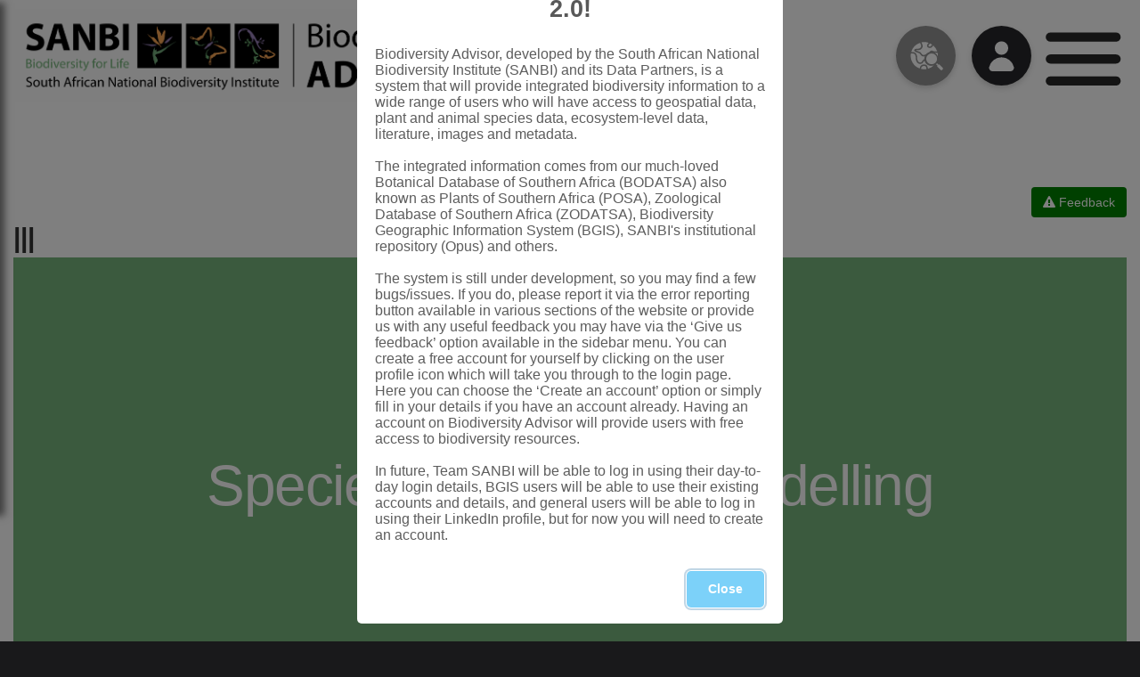

--- FILE ---
content_type: text/html; charset=utf-8
request_url: https://biodiversityadvisor.sanbi.org/contentmanagement/index?guid=cfe236f7-f0cd-4bc8-82f0-68ea5e8acdee
body_size: 13866
content:
<!DOCTYPE html>
<html class="no-js" lang="en">
<head>

    <!--- basic page needs
    ================================================== -->
    <meta charset="utf-8">
    <meta name="description" content="">
    <meta name="author" content="">

    <!-- mobile specific metas
    ================================================== -->
    <meta name="viewport" content="width=device-width, initial-scale=1, maximum-scale=1">
    <link rel="shortcut icon" href="/Content/Images/favicon.ico" type="image/x-icon">

    <title></title>
    <link href="/Content/Css/Bootstrap/bootstrap.css" rel="stylesheet" />
<link rel="stylesheet" href="/Content/Css/Bootstrap/bootstrap-datepicker.css">
<link rel="stylesheet" href="/Content/Css/Bootstrap/bootstrap-timepicker.css">
<link rel="stylesheet" href="/Content/Css/Bootstrap/tokenfield-typeahead.css">
<link href="/Content/Css/Bootstrap/BootstrapToken.css" rel="stylesheet" />
<link href="/Content/Css/Other/jquery-ui.css" rel="stylesheet" />
<link rel="stylesheet" href="/Content/Css/Ionicons/ionicons.css">
<link rel="stylesheet" href="/Content/Css/Other/jquery-confirm.css">
<link rel="stylesheet" href="/Content/Css/Theme/skins/_all-skins.min.css">
<link rel="stylesheet" href="/Content/Css/Other/morris.css">
<link rel="stylesheet" href="/Content/Css/Other/select2.css">
<link rel="stylesheet" href="/Content/Css/Other/cropper.css">
<link rel="stylesheet" href="/Content/Css/Other/dataTables.bootstrap.css">
<link rel="stylesheet" href="/Content/Css/Other/jquery.treetable.css">
<link href="/Content/Css/Other/tableexport.min.css" rel="stylesheet" />
<link rel="stylesheet" href="https://unpkg.com/leaflet@1.3.1/dist/leaflet.css" />
<link rel="stylesheet" href="https://unpkg.com/leaflet-draw@1.0.2/dist/leaflet.draw.css" />
<link rel="stylesheet" href="https://unpkg.com/leaflet.markercluster@1.3.0/dist/MarkerCluster.css" />
<link rel="stylesheet" href="https://unpkg.com/leaflet.markercluster@1.3.0/dist/MarkerCluster.Default.css" />
<link rel="stylesheet" href="/Content/Css/Search/base.css">
<link rel="stylesheet" href="/Content/Css/Search/vendor.css">
<link rel="stylesheet" href="/Content/Css/Search/main.css">

<link href="https://cdnjs.cloudflare.com/ajax/libs/fotorama/4.6.4/fotorama.css" rel="stylesheet">
<link rel="stylesheet" type="text/css" href="//cdn.jsdelivr.net/npm/slick-carousel@1.8.1/slick/slick.css" />

<script src="/Scripts/Other/jquery-1.10.2.min.js"></script>
<script src="/Scripts/Search/modernizr.js"></script>
<script src="/Scripts/Search/pace.min.js"></script>
<link href="/Content/Css/Other/jqtree.css" rel="stylesheet" />
<link href="/Content/Css/Other/owl.carousel.min.css" rel="stylesheet" />
<link href="/Content/Css/Other/owl.theme.default.min.css" rel="stylesheet" />
<link href="/Content/Css/Other/cropper.css" rel="stylesheet" />
<link href="/Content/Css/Other/dataTables.bootstrap4.min.css" rel="stylesheet" />
<link rel="stylesheet" href="/Content/Css/global.css">
<link rel="stylesheet" href="/Content/Css/Site.css">
<link rel="stylesheet" href="/Content/Css/DailyMessageAlert/DailyMessageAlert.css">


    
</head>

<body id="top">


    <header class="header" id="header-row">

        <div class="col-md-5 col-xs-12" id="header-img-container">
            <a class="logo" href="/">
                <img id="header-img" src="/Content/Images/Logo-update.png" />
            </a>
            <a href="#" class="hidden-lg hidden-md" onclick="ToggleHamburger();" title="Menu">
                <img class="hamburger-icon" src="/Content/Images/hamburger_icon.svg" />
            </a>
        </div>

        <div class="col-md-7 col-xs-12 hidden-xs hidden-sm" id="header-search-container">
            <form action="/search">
                <i class="fa fa-search icon"></i>
                <input id="q" name="q" placeholder="Search" />
            </form>
            <div style="display:flex; justify-content:flex-end; align-items:center; width:90%">
                <a href="/search/advancedsearch" title="Advanced Search Map Function" id="imgSearch">
                    <img src="/Content/Images/geographical_map.svg" />
                </a>
                <div style="display:flex; align-items:center;">
                        <a href="/auth/web?url=/contentmanagement/index?guid=cfe236f7-f0cd-4bc8-82f0-68ea5e8acdee" title="Login with a free account to access biodiversity resources">
                            <img src="/Content/Images/user_icon.svg" />
                        </a>
                    <a href="#" onclick="ToggleHamburger();" title="Menu">
                        <img class="hamburger-icon" src="/Content/Images/hamburger_icon.svg" />
                    </a>
                </div>
            </div>
        </div>
    </header>

    <section class="s-content">
        


<style>
    #feedbackModalContent {
        border-radius: 5px;
    }

        #feedbackModalContent .btn-primary {
            background-color: #007bff;
            color: #fff;
        }
        #feedbackModalContent .close {
            font-size: 24px;
        }
        #feedbackModalContent .modal-dialog {
            display: flex;
            align-items: center;
        }
</style>
<div class="container" style="width:100%">
    <div id="functionality-btn" style="margin-block:1rem;text-align:end;">
        <b style="background-color:green">
            <a title="Use this to give feedback on the content on the page or any issues you might encounter"
               class="hidden-xs hidden-sm" data-toggle="modal" id="reportModalButtonLink" href=#reportModal onclick='SetReportTopic("Feedback")' style="color:white; font-weight:100;">
                <i class="fa fa-exclamation-triangle"></i> Feedback
            </a>

            <a title="Use this to give feedback on the content on the page or any issues you might encounter"
               class="hidden-lg hidden-md" data-toggle="modal" id="reportModalButtonLink" href=#reportModal onclick='SetReportTopic("Feedback")' style="color:white; font-weight:100;">
                <i class="fa fa-exclamation-triangle"></i>
            </a>
        </b>
    </div>
    <div class="row">
<title> NBIS Template</title><link rel="stylesheet" type="text/css" media="all" href="https://biodiversityadvisor.sanbi.org/Content/Css/nbis.css">    <!-- Navbar -->    <style>        body {      font-family: "Lato", sans-serif;    }        .sidenav {      height: 100%;      width: 0;      position: absolute;      z-index: 1;      top: 225;      left: 0;      background-color: #111;      overflow-x: hidden;      transition: 0.5s;      padding-top: 60px;    }        .sidenav a {      padding: 8px 8px 8px 32px;      text-decoration: none;      font-size: 20px;      color: #818181;      display: block;      transition: 0.3s;    }        .sidenav a:hover {      color: #f1f1f1;    }        .sidenav .closebtn {      position: absolute;      top: 0;      right: 25px;      font-size: 36px;      margin-left: 50px;    }        @media screen and (max-height: 450px) {      .sidenav {padding-top: 15px;}      .sidenav a {font-size: 18px;}    }    </style>    <!-- Header -->    <div id="mySidenav" class="sidenav" style="position: fixed; font-weight: 900; font-size:30px;"> <a href="javascript:void(0)" class="closebtn" onclick="closeNav()"><span style="font-size: 12px;"></span>×</a> <a href="https://biodiversityadvisor.sanbi.org/contentmanagement/index?guid=a78e8fb5-349c-41f9-94d8-2759428b31f2">Mapping</a> <a href="https://biodiversityadvisor.sanbi.org/contentmanagement/index?guid=8b7b8ba1-b857-4169-bc5f-60bbebda1224">Modelling</a>        <a href="https://biodiversityadvisor.sanbi.org/contentmanagement/index?guid=3eb7a5b8-9908-49e0-95e0-4114fcafb92f">Scenarios for modeling future species distributions</a> <a href="https://biodiversityadvisor.sanbi.org/contentmanagement/index?guid=55c46d2b-ee12-47fd-823c-a2b055fc1b97">Sourcing data</a></div>    <span style="font-weight: 900; font-size:30px;cursor:pointer; " onclick="openNav()">||| </span>    <header class="w3-container w3-red w3-center" style="padding:200px 16px; 	background-image: url('https://seis.sanbi.org.za/anura/default/asset.do?preview=95653'); 	background-repeat: no-repeat; 	background-attachment: fixed; 	background-position: center top; 	background-size: cover;">        <h1 class="w3-margin w3-jumbo" style="color:white">Species Distribution Modelling</h1>    </header>    <script>        function openNav() {            document.getElementById("mySidenav").style.width = "250px";        }        function closeNav() {            document.getElementById("mySidenav").style.width = "0";        }    </script>    <!-- First Grid -->    <div class="w3-row-padding w3-padding-64 w3-container" style="background-repeat: no-repeat; 	background-position: 90% 40%;	background-size: 15% 70%;">        <div class="w3-content">            <div class="w3-twothird-center">                <p class="w3-text-grey"> Biological communities are showing clear signs of change as a direct result of human induced changes to the global environment.&nbsp; Many studies, including the Millenium Ecosystem Assessment, have shown that the pressures on the planet                    are high, with biological drivers of change such as pollution, habitat and climate change, as well as biotic introductions, adversely affecting biological diversity.&nbsp; Ongoing changes to natural communities highlight the urgent                    need to record, monitor and report on primary biodiversity.</p>                <p></p>                <table border="0">                    <tbody>                        <tr>                            <td>                                <p class="w3-text-grey"> <strong><span style="color: rgb(67, 67, 67);">About the Millenium Assessment</span></strong> </p>                                <p class="w3-text-grey">The Millennium Ecosystem Assessment (MA) assessed the consequences of ecosystem change for human well-being.&nbsp; From 2001 to 2005, the MA involved the work of more than 1 360 experts worldwide.&nbsp; Their findings provide                                    a state-of-the-art scientific appraisal of the condition and trends in the world’s ecosystems and the services they provide, as well as the scientific basis for action to conserve and use them sustainably. View the                                    <span style="color: rgb(11, 83, 148);"> <a href="http://hdl.handle.net/20.500.12143/8626" target="_blank">Synthesis Report for Biodiversity</a></span>&nbsp;in PDF format.</p>                            </td>                        </tr>                    </tbody>                </table>                <p></p>                <p class="w3-text-grey"> &nbsp; In the last few decades, with the rise of powerful new statistical models and GIS tools, the development of predictive modelling of species distributions based on known occurrences of primary biodiversity data, has become increasing                    important. Ecological niche-modelling has been used to address various issues in ecology, biogeography, and evolution and more recently in conservation biology and climate change research.&nbsp; It is also a valuable tool in predicting                    the spread of invasive alien species, risk assessments; risk analysis with the introduction of GMO’s, tracking the spread of diseases, reserve selection, amongst other applications. </p>                <p class="w3-text-grey">Species distribution modelling may be divided into four main steps: </p>                <ol>                    <p class="w3-text-grey"> </p>                    <li><a title="Find data" href="https://biodiversityadvisor.sanbi.org/contentmanagement/index?guid=55c46d2b-ee12-47fd-823c-a2b055fc1b97"><span style="color: rgb(11, 83, 148);">Sourcing data</span></a><span style="color: rgb(11, 83, 148);"></span>                        <span style="color: rgb(117, 117, 117);">-- finding species data and environmental and climatic data to use in the model.</span>                    </li><span style="color: rgb(117, 117, 117);">                </span>                    <li><a title="Scenarios" href="http://biodiversityadvisor.sanbi.org/scenarios-2/"></a><span style="color: rgb(11, 83, 148);"><a title="Scenarios" href="https://biodiversityadvisor.sanbi.org/contentmanagement/index?guid=3eb7a5b8-9908-49e0-95e0-4114fcafb92fersityadvisor.sanbi.org/scenarios-2/">Scenarios</a></span>                        <span style="color: rgb(117, 117, 117);"><a title="Scenarios" href="http://biodiversityadvisor.sanbi.org/scenarios-2/"> </a>-- producing scenarios for future species distributions.</span> </li> <span style="color: rgb(117, 117, 117);">                    </span>                    <li><a title="Modelling" href="http://biodiversityadvisor.sanbi.org/research-and-modelling/species-distribution-modelling/modelling/"></a><span style="color: rgb(11, 83, 148);"><a title="Modelling" href="https://biodiversityadvisor.sanbi.org/contentmanagement/index?guid=8b7b8ba1-b857-4169-bc5f-60bbebda1224">Modelling</a></span>                        <span style="color: rgb(117, 117, 117);"><a title="Modelling" href="http://biodiversityadvisor.sanbi.org/research-and-modelling/species-distribution-modelling/modelling/"></a> -- choosing the correct modelling method which suites your data and testing the results.</span>                        </li><span style="color: rgb(117, 117, 117);">                </span>                    <li><a title="Mapping" href="http://biodiversityadvisor.sanbi.org/mapping/"></a><a title="Mapping" href="http://biodiversityadvisor.sanbi.org/mapping/"></a><span style="color: rgb(11, 83, 148);"><a title="Mapping" href="https://biodiversityadvisor.sanbi.org/contentmanagement/index?guid=a78e8fb5-349c-41f9-94d8-2759428b31f2">Mapping</a></span>                        <a title="Mapping" href="http://biodiversityadvisor.sanbi.org/mapping/"></a><span style="color: rgb(11, 83, 148);"> </span><span style="color: rgb(117, 117, 117);">-- producing an understandable map of the results of the model.</span></li>                </ol>                <p></p>                <p class="w3-text-grey"> The South African Biodiversity Information Facility&nbsp;(SABIF)&nbsp;has run training courses on species distribution modelling.</p>            </div>        </div>    </div><br>    </div>
</div>

    <div id="feedbackModalContent" class="modal fade" tabindex="-1" role="dialog" aria-labelledby="feedbackModalContentLabel" aria-hidden="true">
        <div class="modal-dialog" role="document">
            <div class="modal-content">
                <div class="modal-header justify-content-between" style="display: flex;">
                    <h5 class="modal-title" id="feedbackModalContentLabel">Feedback</h5>
                    <button type="button" class="close" data-dismiss="modal" aria-label="Close" style="margin-left:auto;">
                        <span aria-hidden="true">&times;</span>
                    </button>
                </div>

                <div class="modal-body">
                    <textarea id="feedbackTextarea" class="form-control" rows="5" placeholder="Enter your feedback" name="queryDescription"></textarea>
                </div>
                <div class="modal-footer">
                    <button type="button" class="btn btn-danger" data-dismiss="modal">Close</button>
                    <button type="button" class="btn btn-primary" onclick="submitFeedback()">Submit</button>

                    <input id="topic" name="topic" type="hidden" value="Feedback" />
                    <input id="userId" name="userId" type="hidden" value="292" />
                    <input id="typeCode" name="typeCode" type="hidden" value="REP" />
                    <input id="pageURL" name="pageURL" type="hidden" value="http://biodiversityadvisor.sanbi.org/contentmanagement/index?guid=cfe236f7-f0cd-4bc8-82f0-68ea5e8acdee" />
                    <input id="userEmail" name="userEmail" type="hidden" value="feedback@sanbi.co.za" />
                    <input id="IsdataRequestCust" name="IsdataRequestCust" type="hidden" value="False" />
                    <input id="currentUserId" name="currentUserId" type="hidden" value="292" />
                    <input id="createdDate" name="createdDate" type="hidden" value="1/25/2026 2:05:52 PM" />

                </div>
            </div>
        </div>
    </div>


<script>
   var loggedIn = false;


    function openfeedbackModalContent() {

        //if (!loggedIn) {
        //    var currentUrl = window.location.href;

        //    var loginUrl = "/auth/web?url=" + encodeURIComponent(currentUrl);

        //    window.location.href = loginUrl;
        //}
        $('#feedbackModalContent').modal('show');
    }

    function submitFeedback() {
        const feedbackText = $('#feedbackTextarea').val();
        const topic = document.querySelector('input[name="topic"]').value;
        const userId = document.querySelector('input[name="userId"]').value;
        const typeCode = document.querySelector('input[name="typeCode"]').value;
        const pageURL = document.querySelector('input[name="pageURL"]').value;
        const userEmail = document.querySelector('input[name="userEmail"]').value;
        const IsdataRequestCust = document.querySelector('input[name="IsdataRequestCust"]').value;
        const currentUserId = document.querySelector('input[name="currentUserId"]').value;
        const createdDate = document.querySelector('input[name="createdDate"]').value;

        const feedbackData = {
            queryDescription: feedbackText,
            topic: topic,
            userId: userId,
            typeCode: typeCode,
            pageURL: pageURL,
            userEmail: userEmail,
            IsdataRequestCust: IsdataRequestCust,
            currentUserId: currentUserId,
            createdDate: createdDate
        };


        $.ajax({
            type: 'POST',
            url: 'https://api.sanbi.org.za/api/reportError/sendErrorReport',
            data: JSON.stringify(feedbackData),
            contentType: 'application/json',
            success: function (response) {

                console.log('Feedback submitted successfully:', response);
                var currentUrl = window.location.href;
                window.location.href = currentUrl;
                $('#feedbackModal').modal('hide');
            },
            error: function (error) {

                console.error('Error submitting feedback:', error);
            }
        });
    }

    $('#reportModalButtonLink').click(function () {
        openfeedbackModalContent();
    });

    function SetReportTopic(topic) {

    }

</script>
    </section>
    <footer>
        <div class="row">
            <div class="col col-md-4">

                <h4 style="font-size: clamp(1.6rem, 1.44rem + 0.79vw, 2.4rem); margin: 1rem;">ABOUT SANBI</h4>
                <ul>
                    <li style="font-size: clamp(0.8rem, 0.70rem + 0.5vw, 1.3rem); font-weight: normal;">The South African National Biodiversity Institute (SANBI) contributes to South Africa’s sustainable development by facilitating access to biodiversity data, generating information and knowledge, building capacity, providing policy advice, showcasing and conserving biodiversity in its national botanical and zoological gardens.</li>
                </ul>
            </div>
            <div class="col col-md-4">
                <h4 style="font-size: clamp(1.6rem, 1.44rem + 0.79vw, 2.4rem); margin-top:1rem;">QUICK LINKS</h4>
                <ul>
                    <li><a style="font-size: clamp(0.8rem, 0.70rem + 0.5vw, 1.3rem);" href="/contentmanagement/index?guid=96f2b64e-da8f-48ec-8f1a-0d1ab770bf21">National Biodiversity Assessment</a></li>
                    <li><a style="font-size: clamp(0.8rem, 0.70rem + 0.5vw, 1.3rem);" href="/contentmanagement/index?guid=1e6bcb3b-1e34-49d9-ab78-8dd25efe275f">Biodiversity Stewardship</a></li>
                    
                    <li><a style="font-size: clamp(0.8rem, 0.70rem + 0.5vw, 1.3rem);" href="#" onclick="openRequestFormModal(); return false;">Data Request</a></li>
                    <li><a style="font-size: clamp(0.8rem, 0.70rem + 0.5vw, 1.3rem);" href="#" onclick="openTermsofUseModel(); return false;">Terms of Use</a></li>
                    <li style="margin: 8px 0 8px 0;">
                        <a class="logo" target="_blank" aria-label="Facebook" href="https://www.facebook.com/SouthAfricanNationalBiodiversityInstitute/" style="color: #1d3e85;">
                            <span class="fa-stack fa-1x" style="flex-shrink: 0; width: 2em;">
                                <i class="fas fa-circle fa-stack-2x" aria-hidden="true"></i>
                                <i class="fab fa-facebook-f fa-stack-1x fa-inverse" style="font-size: 17px;" aria-hidden="true"></i>
                            </span>
                        </a>
                        <a class="logo" target="_blank" aria-label="Twitter" href="https://www.twitter.com/sanbi_za" style="color: #1DA1F2;">
                            <span class="fa-stack fa-1x" style="flex-shrink: 0; width: 2em;">
                                <i class="fas fa-circle fa-stack-2x" aria-hidden="true"></i>
                                <i class="fab fa-twitter fa-stack-1x fa-inverse" style="font-size: 17px;" aria-hidden="true"></i>
                            </span>
                        </a>
                        <a class="logo" target="_blank" aria-label="Instagram" href="https://www.instagram.com/sanbi_za/" style="color: #6228d7;">
                            <span class="fa-stack fa-1x" style="flex-shrink: 0; width: 2em;">
                                <i class="fas fa-circle fa-stack-2x" aria-hidden="true"></i>
                                <i class="fab fa-instagram fa-stack-1x fa-inverse instagram-color" style="font-size: 18px; background: radial-gradient(circle at 30% 107%, #fdf497 0%, #fdf497 5%, #fd5949 45%,#d6249f 60%,#285AEB 90%); border-radius: 14px;" aria-hidden="true"></i>
                            </span>
                        </a>
                        <a class="logo" target="_blank" aria-label="LinkedIn" href="https://www.linkedin.com/company/south-african-national-biodiversity-institute/" style="color: #1DA1F2;">
                            <span class="fa-stack fa-1x" style="flex-shrink: 0; width: 2em;">
                                <i class="fas fa-circle fa-stack-2x" aria-hidden="true"></i>
                                <i class="fab fa-linkedin fa-stack-1x fa-inverse" style="font-size: 17px;" aria-hidden="true"></i>
                            </span>
                        </a>
                        <a class="logo" target="_blank" aria-label="YouTube" href="https://www.youtube.com/channel/UCh93upoxopdBqoTBrpQrdZw" style="color: #CD201F;">
                            <span class="fa-stack fa-1x" style="flex-shrink: 0; width: 2em;">
                                <i class="fas fa-circle fa-stack-2x" aria-hidden="true"></i>
                                <i class="fab fa-youtube fa-stack-1x fa-inverse" style="font-size: 17px;" aria-hidden="true"></i>
                            </span>
                        </a>
                        <a class="logo" target="_blank" aria-label="Flickr" href="https://www.flickr.com/photos/152548658@N03/albums" style="color: #1DA1F2;">
                            <span class="fa-stack fa-1x" style="flex-shrink: 0; width: 2em;">
                                <i class="fas fa-circle fa-stack-2x" aria-hidden="true"></i>
                                <i class="fab fa-flickr fa-stack-1x fa-inverse" style="font-size: 17px;" aria-hidden="true"></i>
                            </span>
                        </a>
                    </li>
                </ul>
            </div>
            <div class="col col-md-4">
                <h4 style="font-size: clamp(1.6rem, 1.44rem + 0.79vw, 2.4rem); margin: 1rem;">CONTACT US</h4>
                <ul>
                    <li style="font-size: clamp(0.8rem, 0.70rem + 0.5vw, 1.3rem);">Postal: Private Bag X101, Silverton, 0184</li>
                    <li style="font-size: clamp(0.8rem, 0.70rem + 0.5vw, 1.3rem);">Physical: 2 Cussonia Ave, Brummeria, Pretoria.</li>
                    <li style="font-size: clamp(0.8rem, 0.70rem + 0.5vw, 1.3rem);">Tel: +27 (0)12 843 5000</li>
                    <li style="font-size: clamp(0.8rem, 0.70rem + 0.5vw, 1.3rem);">Fax: +27 (0)12 804 3211</li>
                    <li style="font-size: clamp(0.8rem, 0.70rem + 0.5vw, 1.3rem);">Email: bahelp@sanbi.org.za </li>
                    <li style="font-size: clamp(0.8rem, 0.70rem + 0.5vw, 1.3rem);"> Call: 0800 434 373</li>
                </ul>
            </div>
        </div>
        <div class="row" style="padding:0 !important; background-color:white;">
            <img src="/Content/Images/Logo (2).jpg" style="height: 60px; padding: 0 20px;" />
            <p style="float:right; color:black !important">Copyright 2026 SANBI</p>
        </div>
    </footer>

    <div class="hamburger">

        <ul class="menu">

            <li>
                <div style="padding: 0 5% 0px 20%;">
                    <i class="fa fa-close" id="btn-hamburger" onclick="HideHamburger();"></i>
                </div>
            </li>
            <li>
                <form action="/search" id="burger-search" class="hidden-lg hidden-md">
                    <i class="fa fa-search icon"></i>
                    <input id="q" name="q" placeholder="Search" />
                </form>
            </li>
            <li class="hidden-lg hidden-md">
                <a href="/search/advancedsearch">
                    Geographical Map
                </a>
            </li>

                <li class="hidden-lg hidden-md">
                    <a href="/auth/web">
                        Sign In
                    </a>
                </li>

                <li>
                        <a href="https://biodiversityadvisor.sanbi.org/contentmanagement/index?guid=42613ddc-38d0-4ae8-8bd3-e27079d87308" id="menuItem_632">
                            About Biodiversity Advisor
                        </a>
                </li>
                <li>
                        <a href="https://www.sanbi.org/" id="menuItem_633">
                            SANBI homepage
                        </a>
                </li>
                <li>
                        <a href="https://biodiversityadvisor.sanbi.org/contentmanagement/index?guid=79980246-7afa-4bfb-9074-2815922c3c39" id="menuItem_634">
                            Law and Policy
                        </a>
                </li>
                <li>
                        <a href="https://biodiversityadvisor.sanbi.org/contentmanagement/index?guid=96f2b64e-da8f-48ec-8f1a-0d1ab770bf21" id="menuItem_635">
                            National Biodiversity Assessment
                        </a>
                </li>
                <li>
                        <a href="#" data-toggle="collapse" data-target="#631" aria-expanded="false">
                            Communities of Practice
                            <i class="fa fa-arrows-alt-v float-right"></i>
                        </a>
                        <div class="sub-menu collapse" id="631">
                            <ul>
                                    <li>
                                        <a href="https://biodiversityadvisor.sanbi.org/contentmanagement/index?guid=dc11ab94-1692-4b51-a541-46f66a93a1b6" id="BiodiversityPlanningForum">
                                            Biodiversity Planning Forum
                                        </a>
                                    </li>
                                    <li>
                                        <a href="https://biodiversityadvisor.sanbi.org/contentmanagement/index?guid=6ee6a900-7cdd-4ddd-8c9c-7a34ef3dc235" id="BiodiversityInformationManagementForum">
                                            Biodiversity Information Management Forum
                                        </a>
                                    </li>
                                    <li>
                                        <a href="https://biodiversityadvisor.sanbi.org/contentmanagement/index?guid=e0637b1c-8218-47af-9a7a-3c59eb66ca16" id="EcologicalInfrastructure">
                                            Ecological Infrastructure
                                        </a>
                                    </li>
                                    <li>
                                        <a href="	https://biodiversityadvisor.sanbi.org/contentmanagement/index?guid=1e6bcb3b-1e34-49d9-ab78-8dd25efe275f" id="BiodiversityStewardship">
                                            Biodiversity Stewardship
                                        </a>
                                    </li>
                                    <li>
                                        <a href="https://biodiversityadvisor.sanbi.org/contentmanagement/index?guid=a7313915-27f8-481b-a0b0-f32a0d3118a2" id="CommunalandLandReformStewardship">
                                            Communal and Land Reform Stewardship
                                        </a>
                                    </li>
                                    <li>
                                        <a href="https://biodiversityadvisor.sanbi.org/contentmanagement/index?guid=0c93663d-2f96-41b5-b16f-0e656b7a83f4" id="NaturalResourceManagement">
                                            Natural Resource Management
                                        </a>
                                    </li>
                                    <li>
                                        <a href="https://biodiversityadvisor.sanbi.org/contentmanagement/index?guid=e7c11960-bb9b-4bac-a736-6c6db0e01b42" id="NaturalCapitalAccounting">
                                            Natural Capital Accounting
                                        </a>
                                    </li>
                                    <li>
                                        <a href="https://biodiversityadvisor.sanbi.org/contentmanagement/index?guid=ebefec33-cc96-4246-9bdb-16844b5bc9a8" id="AfricaRegionalEngagement">
                                            Africa Regional Engagement
                                        </a>
                                    </li>
                            </ul>
                        </div>
                </li>
                <li>
                        <a href="https://biodiversityadvisor.sanbi.org/contentmanagement/?guid=e9ec6214-144e-4fb7-a1e5-079bac60440e" id="menuItem_642">
                            National Biodiversity Offset Web Portal
                        </a>
                </li>
                <li>
                        <a href="https://biodiversityadvisor.sanbi.org/contentmanagement/index?guid=2df2dd7f-6f8a-4b9f-a046-64c74b72eaac" id="menuItem_636">
                            Ecosystems
                        </a>
                </li>
                <li>
                        <a href="https://biodiversityadvisor.sanbi.org/contentmanagement/index?guid=cfe236f7-f0cd-4bc8-82f0-68ea5e8acdee" id="menuItem_637">
                            Species Distribution Modelling
                        </a>
                </li>
                <li>
                        <a href="https://biodiversityadvisor.sanbi.org/contentmanagement/index?guid=15eca08b-7f6a-4f34-8814-84a335a62d8e" id="menuItem_638">
                            Wetland and Waterbirds Indices
                        </a>
                </li>
                <li>
                        <a href="https://biodiversityadvisor.sanbi.org/contentmanagement/index?guid=9933c725-fa34-4f17-bfcb-b9739c099bb7" id="menuItem_639">
                            Climate Change
                        </a>
                </li>
                <li>
                        <a href="https://biodiversityadvisor.sanbi.org/contentmanagement/index?guid=82b4f8aa-c97c-41b4-bcef-8e96127c86e5" id="menuItem_640">
                            Literature
                        </a>
                </li>
                <li>
                        <a href="https://biodiversityadvisor.sanbi.org/contentmanagement/index?guid=e6872ff6-1d4c-4f71-a6e0-ce146a004f1c" id="menuItem_641">
                            Identification Keys
                        </a>
                </li>
            <li>
                <a href="#" onclick="openFeedbackModal(); return false;">
                    Give us feedback
                </a>
            </li>
            <li>
                <a href="#" onclick="openTermsofUseModel(); return false;">
                    Terms of Use
                </a>
            </li>
        </ul>
    </div>

    <input type="hidden" id="notification" />
<input type="hidden" id="ajaxLoader" />
<input type="hidden" id="ApiUrl" value="https://api.sanbi.org.za/" />
<input type="hidden" id="id" value="" />

<script src="/Scripts/Other/jquery-ui.js"></script>
<script src="/Scripts/Bootstrap/bootstrap.js"></script>
<script src="/Scripts/Bootstrap/bootstrap-tokenfield.js"></script>
<script src="/Scripts/Bootstrap/jquery.bootstrap-growl.js"></script>
<script src="/Scripts/Other/jquery.knob.js"></script>
<script src="/Scripts/Other/moment.js"></script>

<script src="/Scripts/Bootstrap/bootstrap-datepicker.js"></script>
<script src="/Scripts/Bootstrap/bootstrap-timepicker.js"></script>
<script src="/Scripts/Bootstrap/daterangepicker.js"></script>
<script src="/Scripts/Bootstrap/BoostraptokenField.js"></script>

<script src="/Scripts/Other/Jquery_table.js"></script>
<script src="/Scripts/Other/datatables.js"></script>

<script src="/Scripts/Other/jquery-confirm.js"></script>
<script src="/Scripts/Other/jquery.slimscroll.js"></script>

<script src="/Scripts/Other/jquery.cookie.js"></script>
<script src="/Scripts/Other/croopie.js"></script>
<script src="/Scripts/Other/fastclick.js"></script>
<script src="/Scripts/Other/loader.js"></script>
<script src="/Scripts/Select2/select2.full.js"></script>
<script src="/Scripts/Other/picturehover.min.js"></script>
<script src="/Scripts/Other/notification.js"></script>
<script src="/Scripts/Other/dataTables.bootstrap4.min.js"></script>
<script src="https://unpkg.com/leaflet@1.3.1/dist/leaflet.js"></script>
<script src="https://unpkg.com/esri-leaflet@3.0.4/dist/esri-leaflet.js"></script>
<script src="https://unpkg.com/esri-leaflet-vector@3.1.1/dist/esri-leaflet-vector.js"></script>
<script src="https://cdn.rawgit.com/mejackreed/Leaflet-IIIF/v2.0.1/leaflet-iiif.js"></script>
<script src="https://unpkg.com/leaflet-draw@1.0.2/dist/leaflet.draw.js"></script>
<script src="https://unpkg.com/leaflet.markercluster@1.3.0/dist/leaflet.markercluster.js"></script>

<script src="/Scripts/Chart.js/Chart.bundle.min.js"></script>

<script src="/Scripts/Chart.js/Chart.min.js"></script>
<script src="/Scripts/Bootstrap/bootstrap-treeview.js"></script>
<script src="/Scripts/Other/xlsx.core.min.js"></script>
<script src="/Scripts/Other/FileSaver.min.js"></script>
<script src="/Scripts/Other/tableexport.min.js"></script>
<script src="/Scripts/Other/excelexportjs.js"></script>
<script src="/Scripts/Other/tree.jquery.js"></script>
<script src="/Scripts/Other/jhxlsx.js"></script>
<script src="https://cdnjs.cloudflare.com/ajax/libs/fotorama/4.6.4/fotorama.js"></script>
<script type="text/javascript" src="//cdn.jsdelivr.net/npm/slick-carousel@1.8.1/slick/slick.min.js"></script>
<script src="/Scripts/Search/plugins.js"></script>
<script src="/Scripts/Search/main.js"></script>
<script src="/Scripts/Other/owl.carousel.min.js"></script>
<script src="/Scripts/Other/cropper.min.js"></script>
<script src="https://kit.fontawesome.com/23784d82e7.js" crossorigin="anonymous"></script>
<script src="/Scripts/Site.js"></script>

<script src="/Scripts/DailyMessageAlert/DailyMessageAlert.js"></script>



    <div class="modal fade" id="exampleModal" tabindex="-1" role="dialog" aria-labelledby="exampleModalLabel" aria-hidden="true">
        <div class="modal-dialog" role="document">
            <div class="modal-content custom-modal">
                <h3 class="mg-t-3 text-center"><span class="fa fa-search" style=" color:red;"></span>Advanced Search</h3>
                <p style="text-align: center; font-size:15px;"><span class="fa fa-info-circle"></span>Refine your search!</p>
                <div class="modal-body" style="border-top-style:solid; padding-top:7%; width: 90%; margin-left: 5%;">
                    <form action="/search" style="display: flex; width:100%; margin-top:1%; height: 35px;">
                        <input style="border-top-right-radius: 0; border-bottom-right-radius: 0;" class="form-control" name="q" placeholder="Search" />
                        <input type="hidden" value="all" id="category" name="category" /><br />
                        <input type="hidden" value="" id="commonName" name="commonName" /><br />
                        <input type="hidden" value="" id="records" name="records" /><br />
                        <input type="hidden" value="" id="images" name="images" /><br />
                        <div class="btn-group split-btn">
                            <button type="submit" onclick="test()" class="btn btn-primary fa fa-search"></button>
                            <button type="reset" onclick="clearSelection()" class="btn btn-primary dropdown-toggle" style="border-left-style:solid; padding: 0; width: 35px; border-color:black; color:white; border-top-right-radius: 4px; border-bottom-right-radius: 4px;border-width:1px;">
                                <span class="fa fa-eraser"></span>
                            </button>
                        </div>
                    </form>
                    <div style="text-align:center;">
                        <p style="font-weight:bold; margin-bottom:0 !important;">Data Source</p>
                        <input type="checkbox" name="category" title="species" class="Checkbox cat"><span>Animals</span>
                        <input type="checkbox" name="category" title="brahms" class="Checkbox cat"> <span>Plants</span>
                        <input type="checkbox" name="category" title="books,dspace" class="Checkbox cat"> <span>E-Library</span>
                        <input type="checkbox" name="category" title="digivol" class="Checkbox cat"> <span>DigiVol</span>

                        <p style="font-weight:bold; margin-bottom:0 !important; margin-top: 5%; ">General</p>
                        <input type="checkbox" name="commonName" id="commonNameCheckBox" title="commonName" class="Checkbox gen"><span>Common names</span>
                        <input type="checkbox" name="records" id="recordsCheckbox" title="records" class="Checkbox gen"> <span>Records</span>
                        <input type="checkbox" name="images" id="imagesCheckbox" title="images" class="Checkbox gen"> <span>Images</span>
                    </div>
                </div>
            </div>
        </div>
    </div>

    <div class="modal fade" id="firtLogInModal" tabindex="-1" role="dialog" aria-labelledby="firtLogInModalLabel" aria-hidden="true" data-backdrop="static" data-keyboard="false">
        <div class="modal-dialog" role="document">
            <div class="modal-content custom-modal">
                <div class="modal-body">
                    <p>
                        Welcome to Biodiversity Advisor 2.0!
                        Biodiversity Advisor, developed by the South African National Biodiversity Institute (SANBI) and its Data Partners, is a system that will provide integrated biodiversity information to a wide range of users who will have access to geospatial data, plant and animal species distribution data, ecosystem-level data, literature, images and metadata.
                        The integrated information comes from our much-loved Botanical Database of Southern Africa (BODATSA) also known as Plants of Southern Africa (POSA), Zoological Database of Southern Africa (ZODATSA), Biodiversity Geographic Information System (BGIS), SANBI's institutional repository (Opus) and others.
                        The system is still under development, so you may find a few bugs/issues. If you do, please report it via the error reporting button available in various sections of the website or provide us with any useful feedback you may have via the ‘Give us feedback’ option available in the sidebar menu. You can create a free account for yourself by clicking on the user profile icon which will take you through to the login page. Here you can choose the ‘Create an account’ option or simply fill in your details if you have an account already. Having an account on Biodiversity Advisor will provide users with free access to biodiversity resources.
                        In future, Team SANBI will be able to log in using their day-to-day login details, BGIS users will be able to use their existing accounts and details, and general users will be able to log in using their LinkedIn profile, but for now you will need to create an account.
                    </p>
                    <button class="btn btn-primary" onclick="CloseFirstLoginModal()">Close</button>
                </div>
            </div>
        </div>
    </div>

    <div class="modal fade" id="spinnermodal" tabindex="-1" role="dialog" aria-labelledby="exampleModalLabel" data-backdrop="static" data-keyboard="false" aria-hidden="true">
        <div class="modal-dialog" role="document">
            <div class="modal-content">
                <i class="fa fa-spinner fa-spin fa-5x"></i>
            </div>
        </div>
    </div>

    <div class="modal fade col-lg-6 col-xs-12" id="feedbackModal" role="dialog" ria-labelledby="feedbackModalLabel" aria-hidden="true">
        <div class="modal-dialog" role="document">
            <div class="modal-content custom-modal" tabindex="999999999999999999999">
                <h3 class="mg-t-3 text-center"><span class="fa fa-comments-o" style=" color:red;"></span>Feedback</h3>
                <p style="text-align: center; font-size:15px;"><span class="fa fa-info-circle"></span> We appreciate feedback of any kind!</p>
                <div class="modalBorder">
                    <div class="row">
                        <div class="col-sm-12">
                            <div class="box box-default">
                                <form data-toggle="validator" data-ajaxform role="form" class="feedback-form" data-on-success="closeFeedbackModal" success-message="Your feedback has been sent!" id="ReportErrorFormFeed" method="post" action="https://api.sanbi.org.za/api/feedback/post">
                                    <div class="box-body ">
                                        <div class="row">
                                            <div class="col-xs-12 col-sm-12 col-md-12 col-lg-12">
                                                <div class="form-group">
                                                    <label for="topic">Topic</label>
                                                    <input class="form-control" required name="topic" type="text" />
                                                </div>
                                            </div>
                                            <div class="col-xs-12 col-sm-12 col-md-12 col-lg-12">
                                                <div class="form-group">
                                                    <label for="topic">Description</label>
                                                    <input class="form-control" required name="queryDescription" type="text" />
                                                </div>
                                            </div>
                                            <div class="col-xs-12 col-sm-12 col-md-12 col-lg-12">
                                                <div class="form-group">
                                                    <label for="topic">Email</label>
                                                        <input class="form-control" required name="userEmail" type="text" />

                                                </div>
                                            </div>
                                            <div class="col-xs-12 col-sm-12 col-md-12 col-lg-12">
                                                <button type="submit" class="btn btn-success">Submit</button>
                                            </div>
                                            <input hidden name="typeCode" value="FDB" />
                                            <input hidden name="pageURL" value="http://biodiversityadvisor.sanbi.org/contentmanagement/index?guid=cfe236f7-f0cd-4bc8-82f0-68ea5e8acdee" />

                                                <input hidden name="userId" value="0" />

                                        </div>
                                    </div>
                                </form>
                            </div>
                        </div>
                    </div>
                </div>
            </div>
        </div>
    </div>

    <div class="modal fade" id="requestFormModal" role="dialog" ria-labelledby="requestFormModalLabel" aria-hidden="true">
        <div class="modal-dialog" role="document">
            <div class="modal-content custom-modal" tabindex="999999999999999999999">
                <h3 class="mg-t-3 text-center"><span class="fa fa-comments-o" style=" color:red;"></span>Request Form</h3>
                <p style="text-align: center; font-size:15px;"><span class="fa fa-info-circle"></span> We will consider your request!</p>
                <div class="modalBorder">
                    <div class="row">
                        <div class="col-sm-12">
                            <div class="box box-default">
                                <form data-toggle="validator" data-ajaxform role="form" class="feedback-form" data-on-success="closeRequestFormModal" success-message="Your request has been sent!" id="ReportErrorFormFeed" method="post" action="https://api.sanbi.org.za/api/reportError/sendErrorReport">
                                    <div class="box-body ">
                                        <div class="row">
                                            <div class="col-xs-12 col-sm-12 col-md-12 col-lg-12">
                                                <div class="form-group">
                                                    <label for="topic">Data requested</label>
                                                    <input class="form-control" required name="topic" type="text" id="txtTopic" />
                                                </div>
                                            </div>
                                            <div class="col-xs-12 col-sm-12 col-md-12 col-lg-12">
                                                <div class="form-group">
                                                    <label for="topic">Description</label>
                                                    <input class="form-control" required name="queryDescription" type="text" id="txtDescription" />
                                                </div>
                                            </div>
                                            <div class="col-xs-12 col-sm-12 col-md-12 col-lg-12">
                                                <div class="form-group">
                                                    <label for="topic">Email</label>
                                                    <input class="form-control" required name="userEmail" type="text" id="txtEmail" />

                                                </div>
                                            </div>
                                            <div class="col-xs-12 col-sm-12 col-md-12 col-lg-12">
                                                <button type="submit" class="btn btn-success">Submit</button>
                                            </div>
                                            <input hidden name="typeCode" value="RAC" />

                                                <input hidden name="userId" value="0" />

                                        </div>
                                    </div>
                                </form>
                            </div>
                        </div>
                    </div>
                </div>
            </div>
        </div>
    </div>
</body>
</html>

<script>

    $(document).ready(function () {
        var ratio = 16 / 9;
         var width = $(".owl-carousel div.owl-item").width();
        $(".owl-carousel").owlCarousel({
            autoplayTimeout: 5000,
            loop: true,
            autoplayHoverPause: true,
            nav: true,
            dots: false,
            responsive: {
                0: {
                    items: 2
                },
                800: {
                    items: 2
                },
                1000: {
                    items: 3
                }
            }
        });

        var elements = document.getElementsByTagName("*");

        var menuItemIds = [];

        for (var i = 0; i < elements.length; i++) {
            var element = elements[i];
            var id = element.id;

            if (id && id.includes("menuItem_")) {
                menuItemIds.push(id);
            }
        }
        /*console.log('Menu items number',menuItemIds);*/


        App.InitDataFetchMaintain(false, function () {
            App.InitControls();
        });

        App.initPageTracking("https://api.sanbi.org.za/api/pagelog");

        if (!$.fn.DataTable.isDataTable('#commonNames-dataTable')) {
            $('#commonNames-dataTable').DataTable({
                scrollX: false,
                searching: false,
                ordering: true,
                bPaginate: false,
                bFilter: false,
                bInfo: false,
            });
        }

        $('#uses-dataTable').DataTable({
            scrollX: false,
            searching: false,
            ordering: true,
            bPaginate: false, //hide pagination
            bFilter: false, //hide Search bar
            bInfo: false, // hide showing entries
        });

        if ('true' == 'false') {
            $('#firtLogInModal').modal('show');
        }
    })

    function openTermsofUseModel() {

        showTermsofUsePopup();
    }

    function openSearch() {
        document.getElementById("myOverlay").style.display = "block";
        loadMap();
    }

    function closeSearch() {
        document.getElementById("myOverlay").style.display = "none";
    }

    function test() {
        var a = $('.Checkbox.cat:checked').map(function () { return this.title; }).get().join(',')
        $('#category').val(a.trim());

        var b = $('#commonNameCheckBox:checked').map(function () { return this.title; }).get().join(',')
        $('#commonName').val(b.trim());

        var c = $('#recordsCheckbox:checked').map(function () { return this.title; }).get().join(',')
        $('#records').val(c.trim());

        var d = $('#imagesCheckbox:checked').map(function () { return this.title; }).get().join(',')
        $('#images').val(d.trim());
    }

    function clearSelection() {
        $('.Checkbox:checked').prop('checked', false);
    }

</script>

--- FILE ---
content_type: text/css
request_url: https://biodiversityadvisor.sanbi.org/Content/Css/Bootstrap/tokenfield-typeahead.css
body_size: 890
content:
/*!
 * bootstrap-tokenfield
 * https://github.com/sliptree/bootstrap-tokenfield
 * Copyright 2013-2014 Sliptree and other contributors; Licensed MIT
 */
/* General Typeahead styling, from http://jsfiddle.net/ragulka/Dy9au/1/ */
.twitter-typeahead {
  width: 100%;
  position: relative;
  vertical-align: top;
}
.twitter-typeahead .tt-input,
.twitter-typeahead .tt-hint {
  margin: 0;
  width: 100%;
  vertical-align: middle;
  background-color: #ffffff;
}
.twitter-typeahead .tt-hint {
  color: #999999;
  z-index: 1;
  border: 1px solid transparent;
}
.twitter-typeahead .tt-input {
  color: #555555;
  z-index: 2;
}
.twitter-typeahead .tt-input,
.twitter-typeahead .tt-hint {
  height: 34px;
  padding: 6px 12px;
  font-size: 14px;
  line-height: 1.428571429;
}
.twitter-typeahead .input-sm.tt-input,
.twitter-typeahead .hint-sm.tt-hint {
  border-radius: 3px;
}
.twitter-typeahead .input-lg.tt-input,
.twitter-typeahead .hint-lg.tt-hint {
  border-radius: 6px;
}
.input-group .twitter-typeahead:first-child .tt-input,
.input-group .twitter-typeahead:first-child .tt-hint {
  border-radius: 4px 0 0 4px !important;
}
.input-group .twitter-typeahead:last-child .tt-input,
.input-group .twitter-typeahead:last-child .tt-hint {
  border-radius: 0 4px 4px 0 !important;
}
.input-group.input-group-sm .twitter-typeahead:first-child .tt-input,
.input-group.input-group-sm .twitter-typeahead:first-child .tt-hint {
  border-radius: 3px 0 0 3px !important;
}
.input-group.input-group-sm .twitter-typeahead:last-child .tt-input,
.input-group.input-group-sm .twitter-typeahead:last-child .tt-hint {
  border-radius: 0 3px 3px 0 !important;
}
.input-sm.tt-input,
.hint-sm.tt-hint,
.input-group.input-group-sm .tt-input,
.input-group.input-group-sm .tt-hint {
  height: 30px;
  padding: 5px 10px;
  font-size: 12px;
  line-height: 1.5;
}
.input-group.input-group-lg .twitter-typeahead:first-child .tt-input,
.input-group.input-group-lg .twitter-typeahead:first-child .tt-hint {
  border-radius: 6px 0 0 6px !important;
}
.input-group.input-group-lg .twitter-typeahead:last-child .tt-input,
.input-group.input-group-lg .twitter-typeahead:last-child .tt-hint {
  border-radius: 0 6px 6px 0 !important;
}
.input-lg.tt-input,
.hint-lg.tt-hint,
.input-group.input-group-lg .tt-input,
.input-group.input-group-lg .tt-hint {
  height: 45px;
  padding: 10px 16px;
  font-size: 18px;
  line-height: 1.33;
}
.tt-dropdown-menu {
  width: 100%;
  min-width: 160px;
  margin-top: 2px;
  padding: 5px 0;
  background-color: #ffffff;
  border: 1px solid #ccc;
  border: 1px solid rgba(0, 0, 0, 0.15);
  *border-right-width: 2px;
  *border-bottom-width: 2px;
  border-radius: 6px;
  -webkit-box-shadow: 0 5px 10px rgba(0, 0, 0, 0.2);
  box-shadow: 0 5px 10px rgba(0, 0, 0, 0.2);
  -webkit-background-clip: padding-box;
  -moz-background-clip: padding;
  background-clip: padding-box;
}
.tt-suggestion {
  display: block;
  padding: 3px 20px;
}
.tt-suggestion.tt-cursor {
  color: #262626;
  background-image: -webkit-linear-gradient(top, #f5f5f5 0%, #e8e8e8 100%);
  background-image: linear-gradient(to bottom, #f5f5f5 0%, #e8e8e8 100%);
  background-repeat: repeat-x;
  filter: progid:DXImageTransform.Microsoft.gradient(startColorstr='#fff5f5f5', endColorstr='#ffe8e8e8', GradientType=0);
}
.tt-suggestion.tt-cursor a {
  color: #ffffff;
}
.tt-suggestion p {
  margin: 0;
}
/* Tokenfield-specific Typeahead styling */
.tokenfield .twitter-typeahead {
  width: auto;
}
.tokenfield .twitter-typeahead .tt-hint {
  padding: 0;
  height: 20px;
}
.tokenfield.input-sm .twitter-typeahead .tt-input,
.tokenfield.input-sm .twitter-typeahead .tt-hint {
  height: 18px;
  font-size: 12px;
  line-height: 1.5;
}
.tokenfield.input-lg .twitter-typeahead .tt-input,
.tokenfield.input-lg .twitter-typeahead .tt-hint {
  height: 23px;
  font-size: 18px;
  line-height: 1.33;
}
.tokenfield .twitter-typeahead .tt-suggestions {
  font-size: 14px;
}


--- FILE ---
content_type: text/css
request_url: https://biodiversityadvisor.sanbi.org/Content/Css/Other/tableexport.min.css
body_size: 787
content:
/*!
 * TableExport.js v3.3.13 (https://www.travismclarke.com)
 *
 * Copyright (c) 2017 - Travis Clarke - https://www.travismclarke.com
 *
 * Licensed under the Apache License, Version 2.0 (the "License");
 * you may not use this file except in compliance with the License.
 * You may obtain a copy of the License at

 * http://www.apache.org/licenses/LICENSE-2.0

 * Unless required by applicable law or agreed to in writing, software
 * distributed under the License is distributed on an "AS IS" BASIS,
 * WITHOUT WARRANTIES OR CONDITIONS OF ANY KIND, either express or implied.
 * See the License for the specific language governing permissions and
 * limitations under the License.
 *
 */.top{caption-side:top}.bottom{caption-side:bottom}.button-default,.button-default:active,.button-default:focus,.button-default:hover{text-decoration:none}.button-default{font:bold 12px sans-serif;color:#222;cursor:pointer;padding:5px;margin:5px}.button-default.csv:before,.button-default.txt:before,.button-default.xls:before,.button-default.xlsx:before{content:none}.csv,.txt,.xls,.xlsx{margin:4px 0}.csv:before,.txt:before,.xls:before,.xlsx:before{margin-right:10px;padding:11px 15px 12px;box-shadow:1px 1px 2px rgba(0,0,0,.2)}.xlsx:before{content:"";background:#006400 url(../img/xlsx.svg) no-repeat center}.xls:before{content:"";background:green url(../img/xls.svg) no-repeat center}.csv:before{content:"";background:#00f url(../img/csv.svg) no-repeat center}.txt:before{content:"";background:purple url(../img/txt.svg) no-repeat center}

--- FILE ---
content_type: text/css
request_url: https://biodiversityadvisor.sanbi.org/Content/Css/Search/base.css
body_size: 2987
content:
/* =================================================================== 
 *
 *  Philosophy v1.0 Base Stylesheet
 *  12-30-2017
 *  ------------------------------------------------------------------
 *
 *  TOC:
 *  # imports
 *  # normalize
 *  # basic/base setup styles
 *    ## Media
 *    ## Typography resets
 *    ## links
 *    ## inputs
 *  # grid
 *    ## medium size devices
 *    ## tablets
 *    ## mobile devices
 *    ## small mobile devices
 *  # block grids
 *    ## medium size devices
 *    ## tablets
 *    ## mobile devices
 *    ## small mobile devices
 *  # MISC
 *
 * =================================================================== */


/* ===================================================================
 *  # imports 
 *
 * ------------------------------------------------------------------- */
@import url("font-awesome/css/font-awesome.min.css");
@import url("fonts.css");


/* ===================================================================
 *  # normalize
 *  normalize.css v5.0.0 | MIT License | 
 *  github.com/necolas/normalize.css
 *
 * ------------------------------------------------------------------- */
html {
   font-family: sans-serif;
   line-height: 1.15;
   -ms-text-size-adjust: 100%;
   -webkit-text-size-adjust: 100%;
}

body {
   margin: 0;
}

article,
aside,
footer,
header,
nav,
section {
   display: block;
}

h1 {
   font-size: 2em;
   margin: 0.67em 0;
}

figcaption,
figure,
main {
   display: block;
}

figure {
   margin: 1em 40px;
}

hr {
   box-sizing: content-box;
   height: 0;
   overflow: visible;
}

pre {
   font-family: monospace, monospace;
   font-size: 1em;
}

a {
   background-color: transparent;
   -webkit-text-decoration-skip: objects;
}

a:active,
a:hover {
   outline-width: 0;
}

abbr[title] {
   border-bottom: none;
   text-decoration: underline;
   text-decoration: underline dotted;
}

b,
strong {
   font-weight: inherit;
}

b,
strong {
   font-weight: bolder;
}

code,
kbd,
samp {
   font-family: monospace, monospace;
   font-size: 1em;
}

dfn {
   font-style: italic;
}

mark {
   background-color: #ff0;
   color: #000;
}

small {
   font-size: 80%;
}

sub,
sup {
   font-size: 75%;
   line-height: 0;
   position: relative;
   vertical-align: baseline;
}

sub {
   bottom: -0.25em;
}

sup {
   top: -0.5em;
}

audio,
video {
   display: inline-block;
}

audio:not([controls]) {
   display: none;
   height: 0;
}

img {
   border-style: none;
}

svg:not(:root) {
   overflow: hidden;
}

button,
input,
optgroup,
select,
textarea {
   font-family: sans-serif;
   font-size: 100%;
   line-height: 1.15;
   margin: 0;
}

button,
input {
   overflow: visible;
}

button,
select {
   text-transform: none;
}

button,
html [type="button"],
[type="reset"],
[type="submit"] {
   -webkit-appearance: button;
}

button::-moz-focus-inner,
[type="button"]::-moz-focus-inner,
[type="reset"]::-moz-focus-inner,
[type="submit"]::-moz-focus-inner {
   border-style: none;
   padding: 0;
}

button:-moz-focusring,
[type="button"]:-moz-focusring,
[type="reset"]:-moz-focusring,
[type="submit"]:-moz-focusring {
   outline: 1px dotted ButtonText;
}

fieldset {
   border: 1px solid #c0c0c0;
   margin: 0 2px;
   padding: 0.35em 0.625em 0.75em;
}

legend {
   box-sizing: border-box;
   color: inherit;
   display: table;
   max-width: 100%;
   padding: 0;
   white-space: normal;
}

progress {
   display: inline-block;
   vertical-align: baseline;
}

textarea {
   overflow: auto;
}

[type="checkbox"],
[type="radio"] {
   box-sizing: border-box;
   padding: 0;
}

[type="number"]::-webkit-inner-spin-button,
[type="number"]::-webkit-outer-spin-button {
   height: auto;
}

[type="search"] {
   -webkit-appearance: textfield;
   outline-offset: -2px;
}

[type="search"]::-webkit-search-cancel-button,
[type="search"]::-webkit-search-decoration {
   -webkit-appearance: none;
}

::-webkit-file-upload-button {
   -webkit-appearance: button;
   font: inherit;
}

details,
menu {
   display: block;
}

summary {
   display: list-item;
}

canvas {
   display: inline-block;
}

template {
   display: none;
}

[hidden] {
   display: none;
}


/* ===================================================================
*  # basic/base setup styles
*
* ------------------------------------------------------------------- */
html {
   font-size: 62.5%;
   box-sizing: border-box;
}

*,
*::before,
*::after {
   box-sizing: inherit;
}

body {
   font-weight: normal;
   line-height: 1;
   word-wrap: break-word;
   text-rendering: optimizeLegibility;
   -webkit-overflow-scrolling: touch;
   -webkit-text-size-adjust: none;
}

body,
input,
button {
   -moz-osx-font-smoothing: grayscale;
   -webkit-font-smoothing: antialiased;
}

/* ------------------------------------------------------------------- 
 * ## Media
 * ------------------------------------------------------------------- */
img,
video {
   max-width: 100%;
   height: auto;
}

/* ------------------------------------------------------------------- 
 * ## Typography resets 
 * ------------------------------------------------------------------- */
div, dl, dt, dd, ul, ol, li, h1, h2, h3, h4, h5, h6, pre, form, p, blockquote, th, td {
   margin: 0;
   padding: 0;
}

h1, h2, h3, h4, h5, h6 {
   -webkit-font-smoothing: auto;
   -webkit-font-smoothing: antialiased;
   -webkit-font-variant-ligatures: common-ligatures;
   -moz-font-variant-ligatures: common-ligatures;
   font-variant-ligatures: common-ligatures;
   text-rendering: optimizeLegibility;
}

em,
i {
   font-style: italic;
   line-height: inherit;
}

strong,
b {
   font-weight: bold;
   line-height: inherit;
}

small {
   font-size: 60%;
   line-height: inherit;
}

ol,
ul {
   list-style: none;
}

li {
   display: block;
}

/* ------------------------------------------------------------------- 
 * ## links
 * ------------------------------------------------------------------- */
a {
   text-decoration: none;
   line-height: inherit;
}

a img {
   border: none;
   
}


/* ------------------------------------------------------------------- 
 *  ## inputs
 * ------------------------------------------------------------------- */
fieldset {
   margin: 0;
   padding: 0;
}

input[type="email"],
input[type="number"],
input[type="search"],
input[type="text"],
input[type="tel"],
input[type="url"],
input[type="password"],
textarea {
   -webkit-appearance: none;
   -moz-appearance: none;
   -ms-appearance: none;
   -o-appearance: none;
   appearance: none;
}


/* ===================================================================
 * # grid
 *
 * ------------------------------------------------------------------- */
.row {
   /*width: 94%;
   max-width: 1200px;*/
   margin: 0 auto;
}

.row:after {
   content: "";
   display: table;
   clear: both;
}

.row .row {
   width: auto;
   max-width: none;
   /*margin-left: -20px;
   margin-right: -20px;*/
}

/* column blocks
 * -------------------------------------- */
[class*="col-"] {
   float: left;
   padding: 0 20px;
}

[class*="col-"] + [class*="col-"].end {
   float: right;
}

/* column width classes 
 * -------------------------------------- */
.col-one {
   width: 8.33333%;
}

.col-two,
.col-1-6 {
   width: 16.66667%;
}

.col-three,
.col-1-4 {
   width: 25%;
}

.col-four,
.col-1-3 {
   width: 33.33333%;
}

.col-five {
   width: 41.66667%;
}

.col-six,
.col-1-2 {
   width: 50%;
}

.col-seven {
   width: 58.33333%;
}

.col-eight,
.col-2-3 {
   width: 66.66667%;
}

.col-nine,
.col-3-4 {
  width: 75%;
}

.col-ten,
.col-5-6 {
   width: 83.33333%;
}

.col-eleven {
   width: 91.66667%;
}

.col-twelve,
.col-full {
   width: 100%;
}


/* ------------------------------------------------------------------- 
 * ## medium size devices
 * ------------------------------------------------------------------- */
@media only screen and (max-width: 1200px) {
   .row .row {
      margin-left: -15px;
      margin-right: -15px;
   }

   [class*="col-"] {
      padding: 0 15px;
   }

   .md-two,
   .md-1-6 {
      width: 16.66667%;
   }

   .md-one {
      width: 8.33333%;
   }

   .md-three,
   .md-1-4 {
      width: 25%;
   }

   .md-four,
   .md-1-3 {
      width: 33.33333%;
   }

   .md-five {
      width: 41.66667%;
   }

   .md-six,
   .md-1-2 {
      width: 50%;
   }

   .md-seven {
      width: 58.33333%;
   }

   .md-eight,
   .md-2-3 {
      width: 66.66667%;
   }

   .md-nine,
   .md-3-4 {
      width: 75%;
   }

   .md-ten,
   .md-5-6 {
      width: 83.33333%;
   }

   .md-eleven {
      width: 91.66667%;
   }

   .md-twelve,
   .md-full {
      width: 100%;
   }
}

/* ------------------------------------------------------------------- 
 * ## tablets
 * ------------------------------------------------------------------- */
@media only screen and (max-width: 800px) {
   .row {
      width: 90%;
   }

   .tab-1-4 {
      width: 25%;
   }

   .tab-1-3 {
      width: 33.33333%;
   }

   .tab-1-2 {
      width: 50%;
   }

   .tab-2-3 {
      width: 66.66667%;
   }

   .tab-3-4 {
      width: 75%;
   }

   .tab-full {
      width: 100%;
   }

   .hide-on-tablet {
      display: none;
   }
}

/* ------------------------------------------------------------------- 
 * ## mobile devices
 * ------------------------------------------------------------------- */
@media only screen and (max-width: 600px) {
   .row {
      width: auto;
      padding-left: 25px;
      padding-right: 25px;
   }

   .row .row {
      margin-left: 0px;
      margin-right: -10px;
      padding-left: 0;
      padding-right: 0;
   }

   [class*="col-"] {
      padding: 0 10px;
   }

   .mob-1-4 {
      width: 25%;
   }

   .mob-1-3 {
      width: 33.33333%;
   }

   .mob-1-2 {
      width: 50%;
   }

   .mob-2-3 {
      width: 66.66667%;
   }

   .mob-3-4 {
      width: 75%;
   }

   .mob-full {
      width: 100%;
   }

   .hide-on-mobile {
      display: none;
   }
}

/* ------------------------------------------------------------------- 
 * ## small mobile devices
 * ------------------------------------------------------------------- */

/* stack columns on small mobile devices
 * ------------------------------------------------------------------- */
/*@media only screen and (max-width: 400px) {
   .row .row {
      margin-left: 0;
      margin-right: 0;
   }

   [class*="col-"] {
      width: 100% !important;
      float: none !important;
      clear: both !important;
      margin-left: 0;
      margin-right: 0;
      padding: 0;
   }

   [class*="col-"] + [class*="col-"].end {
      float: none;
   }
}*/


/* ===================================================================
 * # block grids
 *
 * ------------------------------------------------------------------- */

/* Equally-sized columns define at row level
 * ------------------------------------------------------------------- */
[class*="block-"]:after {
   content: "";
   display: table;
   clear: both;
}

.block-1-6 .col-block {
   width: 16.66667%;
}

.block-1-5 .col-block {
   width: 20%;
}

.block-1-4 .col-block {
   width: 25%;
}

.block-1-3 .col-block {
   width: 33.33333%;
}

.block-1-2 .col-block {
   width: 50%;
}

/**
 * Clearing for block grid columns. Allow columns with 
 * different heights to align properly.
 */
.block-1-6 .col-block:nth-child(6n + 1),
.block-1-5 .col-block:nth-child(5n + 1),
.block-1-4 .col-block:nth-child(4n + 1),
.block-1-3 .col-block:nth-child(3n + 1),
.block-1-2 .col-block:nth-child(2n + 1) {
   clear: both;
}

/* ------------------------------------------------------------------- 
 * ## medium size devices
 * ------------------------------------------------------------------- */
@media only screen and (max-width: 1200px) {
   .block-m-1-6 .col-block {
      width: 16.66667%;
   }

   .block-m-1-5 .col-block {
      width: 20%;
   }

   .block-m-1-4 .col-block {
      width: 25%;
   }

   .block-m-1-3 .col-block {
      width: 33.33333%;
   }

   .block-m-1-2 .col-block {
      width: 50%;
   }

   .block-m-full .col-block {
      width: 100%;
      clear: both;
   }

   [class*="block-m-"] .col-block:nth-child(n) {
      clear: none;
   }

   .block-m-1-6 .col-block:nth-child(6n + 1),
   .block-m-1-5 .col-block:nth-child(5n + 1),
   .block-m-1-4 .col-block:nth-child(4n + 1),
   .block-m-1-3 .col-block:nth-child(3n + 1),
   .block-m-1-2 .col-block:nth-child(2n + 1) {
      clear: both;
   }
}

/* ------------------------------------------------------------------- 
 * ## tablets
 * ------------------------------------------------------------------- */
@media only screen and (max-width: 800px) {
   .block-tab-1-6 .col-block {
      width: 16.66667%;
   }

   .block-tab-1-5 .col-block {
      width: 20%;
   }

   .block-tab-1-4 .col-block {
      width: 25%;
   }

   .block-tab-1-3 .col-block {
      width: 33.33333%;
   }

   .block-tab-1-2 .col-block {
      width: 50%;
   }

   .block-tab-full .col-block {
      width: 100%;
      clear: both;
   }

   [class*="block-tab-"] .col-block:nth-child(n) {
      clear: none;
   }

   .block-tab-1-6 .col-block:nth-child(6n + 1),
   .block-tab-1-6 .col-block:nth-child(5n + 1),
   .block-tab-1-4 .col-block:nth-child(4n + 1),
   .block-tab-1-3 .col-block:nth-child(3n + 1),
   .block-tab-1-2 .col-block:nth-child(2n + 1) {
      clear: both;
   }
}

/* ------------------------------------------------------------------- 
 * ## mobile devices
 * ------------------------------------------------------------------- */
@media only screen and (max-width: 600px) {
   .block-mob-1-6 .col-block {
      width: 16.66667%;
   }

   .block-mob-1-5 .col-block {
      width: 20%;
   }

   .block-mob-1-4 .col-block {
      width: 25%;
   }

   .block-mob-1-3 .col-block {
      width: 33.33333%;
   }

   .block-mob-1-2 .col-block {
      width: 50%;
   }

   .block-mob-full .col-block {
      width: 100%;
      clear: both;
   }

   [class*="block-mob-"] .col-block:nth-child(n) {
      clear: none;
   }

   .block-mob-1-6 .col-block:nth-child(6n + 1),
   .block-mob-1-5 .col-block:nth-child(5n + 1),
   .block-mob-1-4 .col-block:nth-child(4n + 1),
   .block-mob-1-3 .col-block:nth-child(3n + 1),
   .block-mob-1-2 .col-block:nth-child(2n + 1) {
      clear: both;
   }
}

/* ------------------------------------------------------------------- 
 * ## small mobile devices
 * ------------------------------------------------------------------- */

/* stack columns on small mobile devices
 * ------------------------------------------------------------------- */
@media only screen and (max-width: 400px) {
   .stack .col-block {
      width: 100% !important;
      float: none !important;
      clear: both !important;
      margin-left: 0;
      margin-right: 0;
   }
}


/* ===================================================================
 * # MISC
 *
 * ------------------------------------------------------------------- */
.group:after {
   content: "";
   display: table;
   clear: both;
}

/* Misc Helper Styles
 * -------------------------------------- */
.is-hidden {
   display: none;
}

.is-invisible {
   visibility: hidden;
}

.antialiased {
   -webkit-font-smoothing: antialiased;
   -moz-osx-font-smoothing: grayscale;
}

.overflow-hidden {
   overflow: hidden;
}

.remove-bottom {
   margin-bottom: 0;
}

.half-bottom {
   margin-bottom: 1.5rem !important;
}

.add-bottom {
   margin-bottom: 3rem !important;
}

.no-border {
   border: none;
}

.full-width {
   width: 100%;
}

.text-center {
   text-align: center;
}

.text-left {
   text-align: left;
}

.text-right {
   text-align: right;
}

.pull-left {
   float: left;
}

.pull-right {
   float: right;
}

.align-center {
   margin-left: auto;
   margin-right: auto;
   text-align: center;
}

/*# sourceMappingURL=base.css.map */

#occurrenceRecordMap {
    position: sticky;
}

--- FILE ---
content_type: text/css
request_url: https://biodiversityadvisor.sanbi.org/Content/Css/Search/vendor.css
body_size: 7423
content:
/* =================================================================== 
 *
 *  Philosophy v1.0 Vendor/Third Party CSS 
 *  12-30-2017
 *  ------------------------------------------------------------------
 *
 *  TOC:
 *  # lity - v1.6.6 - 2016-04-22
 *  # Animate on Scroll
 *  # Slick Slider
 *  # MediaElement
 *  # prettyprint GitHub Theme
 *
 * =================================================================== */


/* ===================================================================
 * # lity - v1.6.6 - 2016-04-22
 *   http://sorgalla.com/lity/
 *   Copyright (c) 2016 Jan Sorgalla; Licensed MIT 
 * ------------------------------------------------------------------- */
.lity {
   z-index: 9990;
   position: fixed;
   top: 0;
   right: 0;
   bottom: 0;
   left: 0;
   white-space: nowrap;
   background: #ffffff;
   background: white;
   outline: none !important;
   opacity: 0;
   -webkit-transition: opacity 0.3s ease;
   -o-transition: opacity 0.3s ease;
   transition: opacity 0.3s ease;
}

.lity.lity-opened {
   opacity: 1;
}

.lity.lity-closed {
   opacity: 0;
}

.lity * {
   -webkit-box-sizing: border-box;
   -moz-box-sizing: border-box;
   box-sizing: border-box;
}

.lity-wrap {
   z-index: 9990;
   position: fixed;
   top: 0;
   right: 0;
   bottom: 0;
   left: 0;
   text-align: center;
   outline: none !important;
}

.lity-wrap:before {
   content: '';
   display: inline-block;
   height: 100%;
   vertical-align: middle;
   margin-right: -0.25em;
}

.lity-loader {
   z-index: 9991;
   color: #333;
   position: absolute;
   top: 50%;
   margin-top: -0.8em;
   width: 100%;
   text-align: center;
   font-size: 14px;
   font-family: Arial, Helvetica, sans-serif;
   opacity: 0;
   -webkit-transition: opacity 0.3s ease;
   -o-transition: opacity 0.3s ease;
   transition: opacity 0.3s ease;
}

.lity-loading .lity-loader {
   opacity: 1;
}

.lity-container {
   z-index: 9992;
   position: relative;
   text-align: left;
   vertical-align: middle;
   display: inline-block;
   white-space: normal;
   max-width: 100%;
   max-height: 100%;
   outline: none !important;
}

.lity-content {
   z-index: 9993;
   width: 100%;
   -webkit-transform: scale(1);
   -ms-transform: scale(1);
   -o-transform: scale(1);
   transform: scale(1);
   -webkit-transition: -webkit-transform 0.3s ease;
   -o-transition: -o-transform 0.3s ease;
   transition: transform 0.3s ease;
}

.lity-loading .lity-content,
.lity-closed .lity-content {
   -webkit-transform: scale(0.8);
   -ms-transform: scale(0.8);
   -o-transform: scale(0.8);
   transform: scale(0.8);
}

.lity-content:after {
   content: '';
   position: absolute;
   left: 0;
   top: 0;
   bottom: 0;
   display: block;
   right: 0;
   width: auto;
   height: auto;
   z-index: -1;
}

.lity-close {
   z-index: 9994;
   width: 42px;
   height: 42px;
   position: fixed;
   text-align: center !important;
   right: 20px;
   top: 20px;
   -webkit-appearance: none;
   cursor: pointer;
   text-decoration: none;
   text-align: center;
   padding: 0;
   margin: 0;
   color: black;
   font-style: normal;
   font-size: 30px;
   font-family: Arial, sans-serif;
   line-height: 42px;
   border: 0;
   background: transparent;
   outline: none;
   -webkit-box-shadow: none;
   box-shadow: none;
   font: 0/0 a;
   text-shadow: none;
   color: transparent;
   border-radius: 50%;
}

.lity-close::before,
.lity-close::after {
   display: block;
   content: "";
   height: 20px;
   width: 2px;
   background-color: black;
   position: absolute;
   top: 11px;
   left: 20px;
}

.lity-close::before {
   -webkit-transform: rotate(-45deg);
   -ms-transform: rotate(-45deg);
   transform: rotate(-45deg);
}

.lity-close::after {
   -webkit-transform: rotate(45deg);
   -ms-transform: rotate(45deg);
   transform: rotate(45deg);
}

.lity-close::-moz-focus-inner {
   border: 0;
   padding: 0;
}

.lity-close:hover,
.lity-close:focus,
.lity-close:active,
.lity-close:visited {
   text-decoration: none;
   text-align: center;
   padding: 0;
   color: #fff;
   font-style: normal;
   font-size: 30px;
   font-family: Arial, sans-serif;
   line-height: 36px;
   border: 0;
   background: transparent;
   outline: none;
   -webkit-box-shadow: none;
   box-shadow: none;
   font: 0/0 a;
   text-shadow: none;
   color: transparent;
}

.lity-close:hover::before,
.lity-close:hover::after,
.lity-close:focus::before,
.lity-close:focus::after,
.lity-close:active::before,
.lity-close:active::after,
.lity-close:visited::before,
.lity-close:visited::after {
   background-color: #0054a5;
}

/* Image */
.lity-image img {
   max-width: 100%;
   display: block;
   line-height: 0;
   border: 0;
}

/* iFrame */
.lity-iframe .lity-container {
   width: 100%;
   max-width: 964px;
}

.lity-iframe-container {
   width: 100%;
   height: 0;
   padding-top: 56.25%;
   overflow: auto;
   pointer-events: auto;
   -webkit-transform: translateZ(0);
   transform: translateZ(0);
   -webkit-overflow-scrolling: touch;
}

.lity-iframe-container iframe {
   position: absolute;
   display: block;
   top: 0;
   left: 0;
   width: 100%;
   height: 100%;
   background: #000;
}

.lity-hide {
   display: none;
}


/* ===================================================================
 * # Animate on Scroll 
 *   https://michalsnik.github.io/aos/
 *
 * ------------------------------------------------------------------- */
[data-aos][data-aos][data-aos-duration='50'],
body[data-aos-duration='50'] [data-aos] {
   transition-duration: 50ms;
}

[data-aos][data-aos][data-aos-delay='50'],
body[data-aos-delay='50'] [data-aos] {
   transition-delay: 0;
}

[data-aos][data-aos][data-aos-delay='50'].aos-animate,
body[data-aos-delay='50'] [data-aos].aos-animate {
   transition-delay: 50ms;
}

[data-aos][data-aos][data-aos-duration='100'],
body[data-aos-duration='100'] [data-aos] {
   transition-duration: .1s;
}

[data-aos][data-aos][data-aos-delay='100'],
body[data-aos-delay='100'] [data-aos] {
   transition-delay: 0;
}

[data-aos][data-aos][data-aos-delay='100'].aos-animate,
body[data-aos-delay='100'] [data-aos].aos-animate {
   transition-delay: .1s;
}

[data-aos][data-aos][data-aos-duration='150'],
body[data-aos-duration='150'] [data-aos] {
   transition-duration: .15s;
}

[data-aos][data-aos][data-aos-delay='150'],
body[data-aos-delay='150'] [data-aos] {
   transition-delay: 0;
}

[data-aos][data-aos][data-aos-delay='150'].aos-animate,
body[data-aos-delay='150'] [data-aos].aos-animate {
   transition-delay: .15s;
}

[data-aos][data-aos][data-aos-duration='200'],
body[data-aos-duration='200'] [data-aos] {
   transition-duration: .2s;
}

[data-aos][data-aos][data-aos-delay='200'],
body[data-aos-delay='200'] [data-aos] {
   transition-delay: 0;
}

[data-aos][data-aos][data-aos-delay='200'].aos-animate,
body[data-aos-delay='200'] [data-aos].aos-animate {
   transition-delay: .2s;
}

[data-aos][data-aos][data-aos-duration='250'],
body[data-aos-duration='250'] [data-aos] {
   transition-duration: .25s;
}

[data-aos][data-aos][data-aos-delay='250'],
body[data-aos-delay='250'] [data-aos] {
   transition-delay: 0;
}

[data-aos][data-aos][data-aos-delay='250'].aos-animate,
body[data-aos-delay='250'] [data-aos].aos-animate {
   transition-delay: .25s;
}

[data-aos][data-aos][data-aos-duration='300'],
body[data-aos-duration='300'] [data-aos] {
   transition-duration: .3s;
}

[data-aos][data-aos][data-aos-delay='300'],
body[data-aos-delay='300'] [data-aos] {
   transition-delay: 0;
}

[data-aos][data-aos][data-aos-delay='300'].aos-animate,
body[data-aos-delay='300'] [data-aos].aos-animate {
   transition-delay: .3s;
}

[data-aos][data-aos][data-aos-duration='350'],
body[data-aos-duration='350'] [data-aos] {
   transition-duration: .35s;
}

[data-aos][data-aos][data-aos-delay='350'],
body[data-aos-delay='350'] [data-aos] {
   transition-delay: 0;
}

[data-aos][data-aos][data-aos-delay='350'].aos-animate,
body[data-aos-delay='350'] [data-aos].aos-animate {
   transition-delay: .35s;
}

[data-aos][data-aos][data-aos-duration='400'],
body[data-aos-duration='400'] [data-aos] {
   transition-duration: .4s;
}

[data-aos][data-aos][data-aos-delay='400'],
body[data-aos-delay='400'] [data-aos] {
   transition-delay: 0;
}

[data-aos][data-aos][data-aos-delay='400'].aos-animate,
body[data-aos-delay='400'] [data-aos].aos-animate {
   transition-delay: .4s;
}

[data-aos][data-aos][data-aos-duration='450'],
body[data-aos-duration='450'] [data-aos] {
   transition-duration: .45s;
}

[data-aos][data-aos][data-aos-delay='450'],
body[data-aos-delay='450'] [data-aos] {
   transition-delay: 0;
}

[data-aos][data-aos][data-aos-delay='450'].aos-animate,
body[data-aos-delay='450'] [data-aos].aos-animate {
   transition-delay: .45s;
}

[data-aos][data-aos][data-aos-duration='500'],
body[data-aos-duration='500'] [data-aos] {
   transition-duration: .5s;
}

[data-aos][data-aos][data-aos-delay='500'],
body[data-aos-delay='500'] [data-aos] {
   transition-delay: 0;
}

[data-aos][data-aos][data-aos-delay='500'].aos-animate,
body[data-aos-delay='500'] [data-aos].aos-animate {
   transition-delay: .5s;
}

[data-aos][data-aos][data-aos-duration='550'],
body[data-aos-duration='550'] [data-aos] {
   transition-duration: .55s;
}

[data-aos][data-aos][data-aos-delay='550'],
body[data-aos-delay='550'] [data-aos] {
   transition-delay: 0;
}

[data-aos][data-aos][data-aos-delay='550'].aos-animate,
body[data-aos-delay='550'] [data-aos].aos-animate {
   transition-delay: .55s;
}

[data-aos][data-aos][data-aos-duration='600'],
body[data-aos-duration='600'] [data-aos] {
   transition-duration: .6s;
}

[data-aos][data-aos][data-aos-delay='600'],
body[data-aos-delay='600'] [data-aos] {
   transition-delay: 0;
}

[data-aos][data-aos][data-aos-delay='600'].aos-animate,
body[data-aos-delay='600'] [data-aos].aos-animate {
   transition-delay: .6s;
}

[data-aos][data-aos][data-aos-duration='650'],
body[data-aos-duration='650'] [data-aos] {
   transition-duration: .65s;
}

[data-aos][data-aos][data-aos-delay='650'],
body[data-aos-delay='650'] [data-aos] {
   transition-delay: 0;
}

[data-aos][data-aos][data-aos-delay='650'].aos-animate,
body[data-aos-delay='650'] [data-aos].aos-animate {
   transition-delay: .65s;
}

[data-aos][data-aos][data-aos-duration='700'],
body[data-aos-duration='700'] [data-aos] {
   transition-duration: .7s;
}

[data-aos][data-aos][data-aos-delay='700'],
body[data-aos-delay='700'] [data-aos] {
   transition-delay: 0;
}

[data-aos][data-aos][data-aos-delay='700'].aos-animate,
body[data-aos-delay='700'] [data-aos].aos-animate {
   transition-delay: .7s;
}

[data-aos][data-aos][data-aos-duration='750'],
body[data-aos-duration='750'] [data-aos] {
   transition-duration: .75s;
}

[data-aos][data-aos][data-aos-delay='750'],
body[data-aos-delay='750'] [data-aos] {
   transition-delay: 0;
}

[data-aos][data-aos][data-aos-delay='750'].aos-animate,
body[data-aos-delay='750'] [data-aos].aos-animate {
   transition-delay: .75s;
}

[data-aos][data-aos][data-aos-duration='800'],
body[data-aos-duration='800'] [data-aos] {
   transition-duration: .8s;
}

[data-aos][data-aos][data-aos-delay='800'],
body[data-aos-delay='800'] [data-aos] {
   transition-delay: 0;
}

[data-aos][data-aos][data-aos-delay='800'].aos-animate,
body[data-aos-delay='800'] [data-aos].aos-animate {
   transition-delay: .8s;
}

[data-aos][data-aos][data-aos-duration='850'],
body[data-aos-duration='850'] [data-aos] {
   transition-duration: .85s;
}

[data-aos][data-aos][data-aos-delay='850'],
body[data-aos-delay='850'] [data-aos] {
   transition-delay: 0;
}

[data-aos][data-aos][data-aos-delay='850'].aos-animate,
body[data-aos-delay='850'] [data-aos].aos-animate {
   transition-delay: .85s;
}

[data-aos][data-aos][data-aos-duration='900'],
body[data-aos-duration='900'] [data-aos] {
   transition-duration: .9s;
}

[data-aos][data-aos][data-aos-delay='900'],
body[data-aos-delay='900'] [data-aos] {
   transition-delay: 0;
}

[data-aos][data-aos][data-aos-delay='900'].aos-animate,
body[data-aos-delay='900'] [data-aos].aos-animate {
   transition-delay: .9s;
}

[data-aos][data-aos][data-aos-duration='950'],
body[data-aos-duration='950'] [data-aos] {
   transition-duration: .95s;
}

[data-aos][data-aos][data-aos-delay='950'],
body[data-aos-delay='950'] [data-aos] {
   transition-delay: 0;
}

[data-aos][data-aos][data-aos-delay='950'].aos-animate,
body[data-aos-delay='950'] [data-aos].aos-animate {
   transition-delay: .95s;
}

[data-aos][data-aos][data-aos-duration='1000'],
body[data-aos-duration='1000'] [data-aos] {
   transition-duration: 1s;
}

[data-aos][data-aos][data-aos-delay='1000'],
body[data-aos-delay='1000'] [data-aos] {
   transition-delay: 0;
}

[data-aos][data-aos][data-aos-delay='1000'].aos-animate,
body[data-aos-delay='1000'] [data-aos].aos-animate {
   transition-delay: 1s;
}

[data-aos][data-aos][data-aos-duration='1050'],
body[data-aos-duration='1050'] [data-aos] {
   transition-duration: 1.05s;
}

[data-aos][data-aos][data-aos-delay='1050'],
body[data-aos-delay='1050'] [data-aos] {
   transition-delay: 0;
}

[data-aos][data-aos][data-aos-delay='1050'].aos-animate,
body[data-aos-delay='1050'] [data-aos].aos-animate {
   transition-delay: 1.05s;
}

[data-aos][data-aos][data-aos-duration='1100'],
body[data-aos-duration='1100'] [data-aos] {
   transition-duration: 1.1s;
}

[data-aos][data-aos][data-aos-delay='1100'],
body[data-aos-delay='1100'] [data-aos] {
   transition-delay: 0;
}

[data-aos][data-aos][data-aos-delay='1100'].aos-animate,
body[data-aos-delay='1100'] [data-aos].aos-animate {
   transition-delay: 1.1s;
}

[data-aos][data-aos][data-aos-duration='1150'],
body[data-aos-duration='1150'] [data-aos] {
   transition-duration: 1.15s;
}

[data-aos][data-aos][data-aos-delay='1150'],
body[data-aos-delay='1150'] [data-aos] {
   transition-delay: 0;
}

[data-aos][data-aos][data-aos-delay='1150'].aos-animate,
body[data-aos-delay='1150'] [data-aos].aos-animate {
   transition-delay: 1.15s;
}

[data-aos][data-aos][data-aos-duration='1200'],
body[data-aos-duration='1200'] [data-aos] {
   transition-duration: 1.2s;
}

[data-aos][data-aos][data-aos-delay='1200'],
body[data-aos-delay='1200'] [data-aos] {
   transition-delay: 0;
}

[data-aos][data-aos][data-aos-delay='1200'].aos-animate,
body[data-aos-delay='1200'] [data-aos].aos-animate {
   transition-delay: 1.2s;
}

[data-aos][data-aos][data-aos-duration='1250'],
body[data-aos-duration='1250'] [data-aos] {
   transition-duration: 1.25s;
}

[data-aos][data-aos][data-aos-delay='1250'],
body[data-aos-delay='1250'] [data-aos] {
   transition-delay: 0;
}

[data-aos][data-aos][data-aos-delay='1250'].aos-animate,
body[data-aos-delay='1250'] [data-aos].aos-animate {
   transition-delay: 1.25s;
}

[data-aos][data-aos][data-aos-duration='1300'],
body[data-aos-duration='1300'] [data-aos] {
   transition-duration: 1.3s;
}

[data-aos][data-aos][data-aos-delay='1300'],
body[data-aos-delay='1300'] [data-aos] {
   transition-delay: 0;
}

[data-aos][data-aos][data-aos-delay='1300'].aos-animate,
body[data-aos-delay='1300'] [data-aos].aos-animate {
   transition-delay: 1.3s;
}

[data-aos][data-aos][data-aos-duration='1350'],
body[data-aos-duration='1350'] [data-aos] {
   transition-duration: 1.35s;
}

[data-aos][data-aos][data-aos-delay='1350'],
body[data-aos-delay='1350'] [data-aos] {
   transition-delay: 0;
}

[data-aos][data-aos][data-aos-delay='1350'].aos-animate,
body[data-aos-delay='1350'] [data-aos].aos-animate {
   transition-delay: 1.35s;
}

[data-aos][data-aos][data-aos-duration='1400'],
body[data-aos-duration='1400'] [data-aos] {
   transition-duration: 1.4s;
}

[data-aos][data-aos][data-aos-delay='1400'],
body[data-aos-delay='1400'] [data-aos] {
   transition-delay: 0;
}

[data-aos][data-aos][data-aos-delay='1400'].aos-animate,
body[data-aos-delay='1400'] [data-aos].aos-animate {
   transition-delay: 1.4s;
}

[data-aos][data-aos][data-aos-duration='1450'],
body[data-aos-duration='1450'] [data-aos] {
   transition-duration: 1.45s;
}

[data-aos][data-aos][data-aos-delay='1450'],
body[data-aos-delay='1450'] [data-aos] {
   transition-delay: 0;
}

[data-aos][data-aos][data-aos-delay='1450'].aos-animate,
body[data-aos-delay='1450'] [data-aos].aos-animate {
   transition-delay: 1.45s;
}

[data-aos][data-aos][data-aos-duration='1500'],
body[data-aos-duration='1500'] [data-aos] {
   transition-duration: 1.5s;
}

[data-aos][data-aos][data-aos-delay='1500'],
body[data-aos-delay='1500'] [data-aos] {
   transition-delay: 0;
}

[data-aos][data-aos][data-aos-delay='1500'].aos-animate,
body[data-aos-delay='1500'] [data-aos].aos-animate {
   transition-delay: 1.5s;
}

[data-aos][data-aos][data-aos-duration='1550'],
body[data-aos-duration='1550'] [data-aos] {
   transition-duration: 1.55s;
}

[data-aos][data-aos][data-aos-delay='1550'],
body[data-aos-delay='1550'] [data-aos] {
   transition-delay: 0;
}

[data-aos][data-aos][data-aos-delay='1550'].aos-animate,
body[data-aos-delay='1550'] [data-aos].aos-animate {
   transition-delay: 1.55s;
}

[data-aos][data-aos][data-aos-duration='1600'],
body[data-aos-duration='1600'] [data-aos] {
   transition-duration: 1.6s;
}

[data-aos][data-aos][data-aos-delay='1600'],
body[data-aos-delay='1600'] [data-aos] {
   transition-delay: 0;
}

[data-aos][data-aos][data-aos-delay='1600'].aos-animate,
body[data-aos-delay='1600'] [data-aos].aos-animate {
   transition-delay: 1.6s;
}

[data-aos][data-aos][data-aos-duration='1650'],
body[data-aos-duration='1650'] [data-aos] {
   transition-duration: 1.65s;
}

[data-aos][data-aos][data-aos-delay='1650'],
body[data-aos-delay='1650'] [data-aos] {
   transition-delay: 0;
}

[data-aos][data-aos][data-aos-delay='1650'].aos-animate,
body[data-aos-delay='1650'] [data-aos].aos-animate {
   transition-delay: 1.65s;
}

[data-aos][data-aos][data-aos-duration='1700'],
body[data-aos-duration='1700'] [data-aos] {
   transition-duration: 1.7s;
}

[data-aos][data-aos][data-aos-delay='1700'],
body[data-aos-delay='1700'] [data-aos] {
   transition-delay: 0;
}

[data-aos][data-aos][data-aos-delay='1700'].aos-animate,
body[data-aos-delay='1700'] [data-aos].aos-animate {
   transition-delay: 1.7s;
}

[data-aos][data-aos][data-aos-duration='1750'],
body[data-aos-duration='1750'] [data-aos] {
   transition-duration: 1.75s;
}

[data-aos][data-aos][data-aos-delay='1750'],
body[data-aos-delay='1750'] [data-aos] {
   transition-delay: 0;
}

[data-aos][data-aos][data-aos-delay='1750'].aos-animate,
body[data-aos-delay='1750'] [data-aos].aos-animate {
   transition-delay: 1.75s;
}

[data-aos][data-aos][data-aos-duration='1800'],
body[data-aos-duration='1800'] [data-aos] {
   transition-duration: 1.8s;
}

[data-aos][data-aos][data-aos-delay='1800'],
body[data-aos-delay='1800'] [data-aos] {
   transition-delay: 0;
}

[data-aos][data-aos][data-aos-delay='1800'].aos-animate,
body[data-aos-delay='1800'] [data-aos].aos-animate {
   transition-delay: 1.8s;
}

[data-aos][data-aos][data-aos-duration='1850'],
body[data-aos-duration='1850'] [data-aos] {
   transition-duration: 1.85s;
}

[data-aos][data-aos][data-aos-delay='1850'],
body[data-aos-delay='1850'] [data-aos] {
   transition-delay: 0;
}

[data-aos][data-aos][data-aos-delay='1850'].aos-animate,
body[data-aos-delay='1850'] [data-aos].aos-animate {
   transition-delay: 1.85s;
}

[data-aos][data-aos][data-aos-duration='1900'],
body[data-aos-duration='1900'] [data-aos] {
   transition-duration: 1.9s;
}

[data-aos][data-aos][data-aos-delay='1900'],
body[data-aos-delay='1900'] [data-aos] {
   transition-delay: 0;
}

[data-aos][data-aos][data-aos-delay='1900'].aos-animate,
body[data-aos-delay='1900'] [data-aos].aos-animate {
   transition-delay: 1.9s;
}

[data-aos][data-aos][data-aos-duration='1950'],
body[data-aos-duration='1950'] [data-aos] {
   transition-duration: 1.95s;
}

[data-aos][data-aos][data-aos-delay='1950'],
body[data-aos-delay='1950'] [data-aos] {
   transition-delay: 0;
}

[data-aos][data-aos][data-aos-delay='1950'].aos-animate,
body[data-aos-delay='1950'] [data-aos].aos-animate {
   transition-delay: 1.95s;
}

[data-aos][data-aos][data-aos-duration='2000'],
body[data-aos-duration='2000'] [data-aos] {
   transition-duration: 2s;
}

[data-aos][data-aos][data-aos-delay='2000'],
body[data-aos-delay='2000'] [data-aos] {
   transition-delay: 0;
}

[data-aos][data-aos][data-aos-delay='2000'].aos-animate,
body[data-aos-delay='2000'] [data-aos].aos-animate {
   transition-delay: 2s;
}

[data-aos][data-aos][data-aos-duration='2050'],
body[data-aos-duration='2050'] [data-aos] {
   transition-duration: 2.05s;
}

[data-aos][data-aos][data-aos-delay='2050'],
body[data-aos-delay='2050'] [data-aos] {
   transition-delay: 0;
}

[data-aos][data-aos][data-aos-delay='2050'].aos-animate,
body[data-aos-delay='2050'] [data-aos].aos-animate {
   transition-delay: 2.05s;
}

[data-aos][data-aos][data-aos-duration='2100'],
body[data-aos-duration='2100'] [data-aos] {
   transition-duration: 2.1s;
}

[data-aos][data-aos][data-aos-delay='2100'],
body[data-aos-delay='2100'] [data-aos] {
   transition-delay: 0;
}

[data-aos][data-aos][data-aos-delay='2100'].aos-animate,
body[data-aos-delay='2100'] [data-aos].aos-animate {
   transition-delay: 2.1s;
}

[data-aos][data-aos][data-aos-duration='2150'],
body[data-aos-duration='2150'] [data-aos] {
   transition-duration: 2.15s;
}

[data-aos][data-aos][data-aos-delay='2150'],
body[data-aos-delay='2150'] [data-aos] {
   transition-delay: 0;
}

[data-aos][data-aos][data-aos-delay='2150'].aos-animate,
body[data-aos-delay='2150'] [data-aos].aos-animate {
   transition-delay: 2.15s;
}

[data-aos][data-aos][data-aos-duration='2200'],
body[data-aos-duration='2200'] [data-aos] {
   transition-duration: 2.2s;
}

[data-aos][data-aos][data-aos-delay='2200'],
body[data-aos-delay='2200'] [data-aos] {
   transition-delay: 0;
}

[data-aos][data-aos][data-aos-delay='2200'].aos-animate,
body[data-aos-delay='2200'] [data-aos].aos-animate {
   transition-delay: 2.2s;
}

[data-aos][data-aos][data-aos-duration='2250'],
body[data-aos-duration='2250'] [data-aos] {
   transition-duration: 2.25s;
}

[data-aos][data-aos][data-aos-delay='2250'],
body[data-aos-delay='2250'] [data-aos] {
   transition-delay: 0;
}

[data-aos][data-aos][data-aos-delay='2250'].aos-animate,
body[data-aos-delay='2250'] [data-aos].aos-animate {
   transition-delay: 2.25s;
}

[data-aos][data-aos][data-aos-duration='2300'],
body[data-aos-duration='2300'] [data-aos] {
   transition-duration: 2.3s;
}

[data-aos][data-aos][data-aos-delay='2300'],
body[data-aos-delay='2300'] [data-aos] {
   transition-delay: 0;
}

[data-aos][data-aos][data-aos-delay='2300'].aos-animate,
body[data-aos-delay='2300'] [data-aos].aos-animate {
   transition-delay: 2.3s;
}

[data-aos][data-aos][data-aos-duration='2350'],
body[data-aos-duration='2350'] [data-aos] {
   transition-duration: 2.35s;
}

[data-aos][data-aos][data-aos-delay='2350'],
body[data-aos-delay='2350'] [data-aos] {
   transition-delay: 0;
}

[data-aos][data-aos][data-aos-delay='2350'].aos-animate,
body[data-aos-delay='2350'] [data-aos].aos-animate {
   transition-delay: 2.35s;
}

[data-aos][data-aos][data-aos-duration='2400'],
body[data-aos-duration='2400'] [data-aos] {
   transition-duration: 2.4s;
}

[data-aos][data-aos][data-aos-delay='2400'],
body[data-aos-delay='2400'] [data-aos] {
   transition-delay: 0;
}

[data-aos][data-aos][data-aos-delay='2400'].aos-animate,
body[data-aos-delay='2400'] [data-aos].aos-animate {
   transition-delay: 2.4s;
}

[data-aos][data-aos][data-aos-duration='2450'],
body[data-aos-duration='2450'] [data-aos] {
   transition-duration: 2.45s;
}

[data-aos][data-aos][data-aos-delay='2450'],
body[data-aos-delay='2450'] [data-aos] {
   transition-delay: 0;
}

[data-aos][data-aos][data-aos-delay='2450'].aos-animate,
body[data-aos-delay='2450'] [data-aos].aos-animate {
   transition-delay: 2.45s;
}

[data-aos][data-aos][data-aos-duration='2500'],
body[data-aos-duration='2500'] [data-aos] {
   transition-duration: 2.5s;
}

[data-aos][data-aos][data-aos-delay='2500'],
body[data-aos-delay='2500'] [data-aos] {
   transition-delay: 0;
}

[data-aos][data-aos][data-aos-delay='2500'].aos-animate,
body[data-aos-delay='2500'] [data-aos].aos-animate {
   transition-delay: 2.5s;
}

[data-aos][data-aos][data-aos-duration='2550'],
body[data-aos-duration='2550'] [data-aos] {
   transition-duration: 2.55s;
}

[data-aos][data-aos][data-aos-delay='2550'],
body[data-aos-delay='2550'] [data-aos] {
   transition-delay: 0;
}

[data-aos][data-aos][data-aos-delay='2550'].aos-animate,
body[data-aos-delay='2550'] [data-aos].aos-animate {
   transition-delay: 2.55s;
}

[data-aos][data-aos][data-aos-duration='2600'],
body[data-aos-duration='2600'] [data-aos] {
   transition-duration: 2.6s;
}

[data-aos][data-aos][data-aos-delay='2600'],
body[data-aos-delay='2600'] [data-aos] {
   transition-delay: 0;
}

[data-aos][data-aos][data-aos-delay='2600'].aos-animate,
body[data-aos-delay='2600'] [data-aos].aos-animate {
   transition-delay: 2.6s;
}

[data-aos][data-aos][data-aos-duration='2650'],
body[data-aos-duration='2650'] [data-aos] {
   transition-duration: 2.65s;
}

[data-aos][data-aos][data-aos-delay='2650'],
body[data-aos-delay='2650'] [data-aos] {
   transition-delay: 0;
}

[data-aos][data-aos][data-aos-delay='2650'].aos-animate,
body[data-aos-delay='2650'] [data-aos].aos-animate {
   transition-delay: 2.65s;
}

[data-aos][data-aos][data-aos-duration='2700'],
body[data-aos-duration='2700'] [data-aos] {
   transition-duration: 2.7s;
}

[data-aos][data-aos][data-aos-delay='2700'],
body[data-aos-delay='2700'] [data-aos] {
   transition-delay: 0;
}

[data-aos][data-aos][data-aos-delay='2700'].aos-animate,
body[data-aos-delay='2700'] [data-aos].aos-animate {
   transition-delay: 2.7s;
}

[data-aos][data-aos][data-aos-duration='2750'],
body[data-aos-duration='2750'] [data-aos] {
   transition-duration: 2.75s;
}

[data-aos][data-aos][data-aos-delay='2750'],
body[data-aos-delay='2750'] [data-aos] {
   transition-delay: 0;
}

[data-aos][data-aos][data-aos-delay='2750'].aos-animate,
body[data-aos-delay='2750'] [data-aos].aos-animate {
   transition-delay: 2.75s;
}

[data-aos][data-aos][data-aos-duration='2800'],
body[data-aos-duration='2800'] [data-aos] {
   transition-duration: 2.8s;
}

[data-aos][data-aos][data-aos-delay='2800'],
body[data-aos-delay='2800'] [data-aos] {
   transition-delay: 0;
}

[data-aos][data-aos][data-aos-delay='2800'].aos-animate,
body[data-aos-delay='2800'] [data-aos].aos-animate {
   transition-delay: 2.8s;
}

[data-aos][data-aos][data-aos-duration='2850'],
body[data-aos-duration='2850'] [data-aos] {
   transition-duration: 2.85s;
}

[data-aos][data-aos][data-aos-delay='2850'],
body[data-aos-delay='2850'] [data-aos] {
   transition-delay: 0;
}

[data-aos][data-aos][data-aos-delay='2850'].aos-animate,
body[data-aos-delay='2850'] [data-aos].aos-animate {
   transition-delay: 2.85s;
}

[data-aos][data-aos][data-aos-duration='2900'],
body[data-aos-duration='2900'] [data-aos] {
   transition-duration: 2.9s;
}

[data-aos][data-aos][data-aos-delay='2900'],
body[data-aos-delay='2900'] [data-aos] {
   transition-delay: 0;
}

[data-aos][data-aos][data-aos-delay='2900'].aos-animate,
body[data-aos-delay='2900'] [data-aos].aos-animate {
   transition-delay: 2.9s;
}

[data-aos][data-aos][data-aos-duration='2950'],
body[data-aos-duration='2950'] [data-aos] {
   transition-duration: 2.95s;
}

[data-aos][data-aos][data-aos-delay='2950'],
body[data-aos-delay='2950'] [data-aos] {
   transition-delay: 0;
}

[data-aos][data-aos][data-aos-delay='2950'].aos-animate,
body[data-aos-delay='2950'] [data-aos].aos-animate {
   transition-delay: 2.95s;
}

[data-aos][data-aos][data-aos-duration='3000'],
body[data-aos-duration='3000'] [data-aos] {
   transition-duration: 3s;
}

[data-aos][data-aos][data-aos-delay='3000'],
body[data-aos-delay='3000'] [data-aos] {
   transition-delay: 0;
}

[data-aos][data-aos][data-aos-delay='3000'].aos-animate,
body[data-aos-delay='3000'] [data-aos].aos-animate {
   transition-delay: 3s;
}

[data-aos][data-aos][data-aos-easing=linear],
body[data-aos-easing=linear] [data-aos] {
   transition-timing-function: cubic-bezier(0.25, 0.25, 0.75, 0.75);
}

[data-aos][data-aos][data-aos-easing=ease],
body[data-aos-easing=ease] [data-aos] {
   transition-timing-function: ease;
}

[data-aos][data-aos][data-aos-easing=ease-in],
body[data-aos-easing=ease-in] [data-aos] {
   transition-timing-function: ease-in;
}

[data-aos][data-aos][data-aos-easing=ease-out],
body[data-aos-easing=ease-out] [data-aos] {
   transition-timing-function: ease-out;
}

[data-aos][data-aos][data-aos-easing=ease-in-out],
body[data-aos-easing=ease-in-out] [data-aos] {
   transition-timing-function: ease-in-out;
}

[data-aos][data-aos][data-aos-easing=ease-in-back],
body[data-aos-easing=ease-in-back] [data-aos] {
   transition-timing-function: cubic-bezier(0.6, -0.28, 0.735, 0.045);
}

[data-aos][data-aos][data-aos-easing=ease-out-back],
body[data-aos-easing=ease-out-back] [data-aos] {
   transition-timing-function: cubic-bezier(0.175, 0.885, 0.32, 1.275);
}

[data-aos][data-aos][data-aos-easing=ease-in-out-back],
body[data-aos-easing=ease-in-out-back] [data-aos] {
   transition-timing-function: cubic-bezier(0.68, -0.55, 0.265, 1.55);
}

[data-aos][data-aos][data-aos-easing=ease-in-sine],
body[data-aos-easing=ease-in-sine] [data-aos] {
   transition-timing-function: cubic-bezier(0.47, 0, 0.745, 0.715);
}

[data-aos][data-aos][data-aos-easing=ease-out-sine],
body[data-aos-easing=ease-out-sine] [data-aos] {
   transition-timing-function: cubic-bezier(0.39, 0.575, 0.565, 1);
}

[data-aos][data-aos][data-aos-easing=ease-in-out-sine],
body[data-aos-easing=ease-in-out-sine] [data-aos] {
   transition-timing-function: cubic-bezier(0.445, 0.05, 0.55, 0.95);
}

[data-aos][data-aos][data-aos-easing=ease-in-quad],
body[data-aos-easing=ease-in-quad] [data-aos] {
   transition-timing-function: cubic-bezier(0.55, 0.085, 0.68, 0.53);
}

[data-aos][data-aos][data-aos-easing=ease-out-quad],
body[data-aos-easing=ease-out-quad] [data-aos] {
   transition-timing-function: cubic-bezier(0.25, 0.46, 0.45, 0.94);
}

[data-aos][data-aos][data-aos-easing=ease-in-out-quad],
body[data-aos-easing=ease-in-out-quad] [data-aos] {
   transition-timing-function: cubic-bezier(0.455, 0.03, 0.515, 0.955);
}

[data-aos][data-aos][data-aos-easing=ease-in-cubic],
body[data-aos-easing=ease-in-cubic] [data-aos] {
   transition-timing-function: cubic-bezier(0.55, 0.085, 0.68, 0.53);
}

[data-aos][data-aos][data-aos-easing=ease-out-cubic],
body[data-aos-easing=ease-out-cubic] [data-aos] {
   transition-timing-function: cubic-bezier(0.25, 0.46, 0.45, 0.94);
}

[data-aos][data-aos][data-aos-easing=ease-in-out-cubic],
body[data-aos-easing=ease-in-out-cubic] [data-aos] {
   transition-timing-function: cubic-bezier(0.455, 0.03, 0.515, 0.955);
}

[data-aos][data-aos][data-aos-easing=ease-in-quart],
body[data-aos-easing=ease-in-quart] [data-aos] {
   transition-timing-function: cubic-bezier(0.55, 0.085, 0.68, 0.53);
}

[data-aos][data-aos][data-aos-easing=ease-out-quart],
body[data-aos-easing=ease-out-quart] [data-aos] {
   transition-timing-function: cubic-bezier(0.25, 0.46, 0.45, 0.94);
}

[data-aos][data-aos][data-aos-easing=ease-in-out-quart],
body[data-aos-easing=ease-in-out-quart] [data-aos] {
   transition-timing-function: cubic-bezier(0.455, 0.03, 0.515, 0.955);
}

[data-aos^=fade][data-aos^=fade] {
   opacity: 0;
   transition-property: opacity, transform;
}

[data-aos^=fade][data-aos^=fade].aos-animate {
   opacity: 1;
   transform: translate(0);
}

[data-aos=fade-up] {
   transform: translateY(100px);
}

[data-aos=fade-down] {
   transform: translateY(-100px);
}

[data-aos=fade-right] {
   transform: translate(-100px);
}

[data-aos=fade-left] {
   transform: translate(100px);
}

[data-aos=fade-up-right] {
   transform: translate(-100px, 100px);
}

[data-aos=fade-up-left] {
   transform: translate(100px, 100px);
}

[data-aos=fade-down-right] {
   transform: translate(-100px, -100px);
}

[data-aos=fade-down-left] {
   transform: translate(100px, -100px);
}

[data-aos^=zoom][data-aos^=zoom] {
   opacity: 0;
   transition-property: opacity, transform;
}

[data-aos^=zoom][data-aos^=zoom].aos-animate {
   opacity: 1;
   transform: translate(0) scale(1);
}

[data-aos=zoom-in] {
   transform: scale(0.6);
}

[data-aos=zoom-in-up] {
   transform: translateY(100px) scale(0.6);
}

[data-aos=zoom-in-down] {
   transform: translateY(-100px) scale(0.6);
}

[data-aos=zoom-in-right] {
   transform: translate(-100px) scale(0.6);
}

[data-aos=zoom-in-left] {
   transform: translate(100px) scale(0.6);
}

[data-aos=zoom-out] {
   transform: scale(1.2);
}

[data-aos=zoom-out-up] {
   transform: translateY(100px) scale(1.2);
}

[data-aos=zoom-out-down] {
   transform: translateY(-100px) scale(1.2);
}

[data-aos=zoom-out-right] {
   transform: translate(-100px) scale(1.2);
}

[data-aos=zoom-out-left] {
   transform: translate(100px) scale(1.2);
}

[data-aos^=slide][data-aos^=slide] {
   transition-property: transform;
}

[data-aos^=slide][data-aos^=slide].aos-animate {
   transform: translate(0);
}

[data-aos=slide-up] {
   transform: translateY(100%);
}

[data-aos=slide-down] {
   transform: translateY(-100%);
}

[data-aos=slide-right] {
   transform: translateX(-100%);
}

[data-aos=slide-left] {
   transform: translateX(100%);
}

[data-aos^=flip][data-aos^=flip] {
   backface-visibility: hidden;
   transition-property: transform;
}

[data-aos=flip-left] {
   transform: perspective(2500px) rotateY(-100deg);
}

[data-aos=flip-left].aos-animate {
   transform: perspective(2500px) rotateY(0);
}

[data-aos=flip-right] {
   transform: perspective(2500px) rotateY(100deg);
}

[data-aos=flip-right].aos-animate {
   transform: perspective(2500px) rotateY(0);
}

[data-aos=flip-up] {
   transform: perspective(2500px) rotateX(-100deg);
}

[data-aos=flip-up].aos-animate {
   transform: perspective(2500px) rotateX(0);
}

[data-aos=flip-down] {
   transform: perspective(2500px) rotateX(100deg);
}

[data-aos=flip-down].aos-animate {
   transform: perspective(2500px) rotateX(0);
}

/*# sourceMappingURL=aos.css.map*/


/* ===================================================================
 * # Slick Slider
 *
 * ------------------------------------------------------------------- */
.slick-slider {
   position: relative;
   display: block;
   box-sizing: border-box;
   -webkit-touch-callout: none;
   -webkit-user-select: none;
   -khtml-user-select: none;
   -moz-user-select: none;
   -ms-user-select: none;
   user-select: none;
   -ms-touch-action: pan-y;
   touch-action: pan-y;
   -webkit-tap-highlight-color: transparent;
}

.slick-list {
   position: relative;
   overflow: hidden;
   display: block;
   margin: 0;
   padding: 0;
}

.slick-list:focus {
   outline: none;
}

.slick-list.dragging {
   cursor: pointer;
   cursor: hand;
}

.slick-slider .slick-track,
.slick-slider .slick-list {
   -webkit-transform: translate3d(0, 0, 0);
   -moz-transform: translate3d(0, 0, 0);
   -ms-transform: translate3d(0, 0, 0);
   -o-transform: translate3d(0, 0, 0);
   transform: translate3d(0, 0, 0);
}

.slick-track {
   position: relative;
   left: 0;
   top: 0;
   display: block;
}

.slick-track:before,
.slick-track:after {
   content: "";
   display: table;
}

.slick-track:after {
   clear: both;
}

.slick-loading .slick-track {
   visibility: hidden;
}

.slick-slide {
   float: left;
   height: 100%;
   min-height: 1px;
   display: none;
}

[dir="rtl"] .slick-slide {
   float: right;
}

.slick-slide img {
   display: block;
}

.slick-slide.slick-loading img {
   display: none;
}

.slick-slide.dragging img {
   pointer-events: none;
}

.slick-initialized .slick-slide {
   display: block;
}

.slick-loading .slick-slide {
   visibility: hidden;
}

.slick-vertical .slick-slide {
   display: block;
   height: auto;
   border: 1px solid transparent;
}

.slick-arrow.slick-hidden {
   display: none;
}


/* ===================================================================
 * # MediaElement
 *
 * ------------------------------------------------------------------- */

/* Accessibility: hide screen reader texts (and prefer "top" for RTL languages).
Reference: http://blog.rrwd.nl/2015/04/04/the-screen-reader-text-class-why-and-how/ */
.mejs__offscreen {
   border: 0;
   clip: rect(1px, 1px, 1px, 1px);
   -webkit-clip-path: inset(50%);
   clip-path: inset(50%);
   height: 1px;
   margin: -1px;
   overflow: hidden;
   padding: 0;
   position: absolute;
   width: 1px;
   word-wrap: normal;
}

.mejs__container {
   background: #000;
   box-sizing: border-box;
   font-family: 'Helvetica', Arial, serif;
   position: relative;
   text-align: left;
   text-indent: 0;
   vertical-align: top;
}

.mejs__container * {
   box-sizing: border-box;
}

/* Hide native play button and control bar from iOS to favor plugin button */
.mejs__container video::-webkit-media-controls,
.mejs__container video::-webkit-media-controls-panel,
.mejs__container video::-webkit-media-controls-panel-container,
.mejs__container video::-webkit-media-controls-start-playback-button {
   -webkit-appearance: none;
   display: none !important;
}

.mejs__fill-container,
.mejs__fill-container .mejs__container {
   height: 100%;
   width: 100%;
}

.mejs__fill-container {
   background: transparent;
   margin: 0 auto;
   overflow: hidden;
   position: relative;
}

.mejs__container:focus {
   outline: none;
}

.mejs__iframe-overlay {
   height: 100%;
   position: absolute;
   width: 100%;
}

.mejs__embed,
.mejs__embed body {
   background: #000;
   height: 100%;
   margin: 0;
   overflow: hidden;
   padding: 0;
   width: 100%;
}

.mejs__fullscreen {
   overflow: hidden !important;
}

.mejs__container-fullscreen {
   bottom: 0;
   left: 0;
   overflow: hidden;
   position: fixed;
   right: 0;
   top: 0;
   z-index: 1000;
}

.mejs__container-fullscreen .mejs__mediaelement,
.mejs__container-fullscreen video {
   height: 100% !important;
   width: 100% !important;
}

/* Start: LAYERS */
.mejs__background {
   left: 0;
   position: absolute;
   top: 0;
}

.mejs__mediaelement {
   height: 100%;
   left: 0;
   position: absolute;
   top: 0;
   width: 100%;
   z-index: 0;
}

.mejs__poster {
   background-position: 50% 50%;
   background-repeat: no-repeat;
   background-size: cover;
   left: 0;
   position: absolute;
   top: 0;
   z-index: 1;
}

:root .mejs__poster-img {
   display: none;
}

.mejs__poster-img {
   border: 0;
   padding: 0;
}

.mejs__overlay {
   -webkit-box-align: center;
   -webkit-align-items: center;
   -ms-flex-align: center;
   align-items: center;
   display: -webkit-box;
   display: -webkit-flex;
   display: -ms-flexbox;
   display: flex;
   -webkit-box-pack: center;
   -webkit-justify-content: center;
   -ms-flex-pack: center;
   justify-content: center;
   left: 0;
   position: absolute;
   top: 0;
}

.mejs__layer {
   z-index: 1;
}

.mejs__overlay-play {
   cursor: pointer;
}

.mejs__overlay-button {
   background: url("mejs-controls.svg") no-repeat;
   background-position: 0 -39px;
   height: 80px;
   width: 80px;
}

.mejs__overlay:hover > .mejs__overlay-button {
   background-position: -80px -39px;
}

.mejs__overlay-loading {
   height: 80px;
   width: 80px;
}

.mejs__overlay-loading-bg-img {
   -webkit-animation: mejs__loading-spinner 1s linear infinite;
   animation: mejs__loading-spinner 1s linear infinite;
   background: transparent url("mejs-controls.svg") -160px -40px no-repeat;
   display: block;
   height: 80px;
   width: 80px;
   z-index: 1;
}

@-webkit-keyframes mejs__loading-spinner {
   100% {
      -webkit-transform: rotate(360deg);
      transform: rotate(360deg);
   }

}

@keyframes mejs__loading-spinner {
   100% {
      -webkit-transform: rotate(360deg);
      transform: rotate(360deg);
   }

}

/* End: LAYERS */

/* Start: CONTROL BAR */
.mejs__controls {
   bottom: 0;
   display: -webkit-box;
   display: -webkit-flex;
   display: -ms-flexbox;
   display: flex;
   height: 40px;
   left: 0;
   list-style-type: none;
   margin: 0;
   padding: 0 10px;
   position: absolute;
   width: 100%;
   z-index: 3;
}

.mejs__controls:not([style*='display:none']) {
   background: rgba(255, 0, 0, 0.7);
   background: -webkit-linear-gradient(transparent, rgba(0, 0, 0, 0.35));
   background: linear-gradient(transparent, rgba(0, 0, 0, 0.35));
}

.mejs__button,
.mejs__time,
.mejs__time-rail {
   font-size: 10px;
   height: 40px;
   line-height: 10px;
   margin: 0;
   width: 32px;
}

.mejs__button > button {
   background: transparent url("mejs-controls.svg");
   border: 0;
   cursor: pointer;
   display: block;
   font-size: 0;
   height: 20px;
   line-height: 0;
   margin: 10px 6px;
   overflow: hidden;
   padding: 0;
   position: absolute;
   text-decoration: none;
   width: 20px;
}

/* :focus for accessibility */
.mejs__button > button:focus {
   outline: dotted 1px #999;
}

.mejs__container-keyboard-inactive a,
.mejs__container-keyboard-inactive a:focus,
.mejs__container-keyboard-inactive button,
.mejs__container-keyboard-inactive button:focus,
.mejs__container-keyboard-inactive [role=slider],
.mejs__container-keyboard-inactive [role=slider]:focus {
   outline: 0;
}

/* End: CONTROL BAR */

/* Start: Time (Current / Duration) */
.mejs__time {
   box-sizing: content-box;
   color: #fff;
   font-size: 11px;
   font-weight: bold;
   height: 24px;
   overflow: hidden;
   padding: 16px 6px 0;
   text-align: center;
   width: auto;
}

/* End: Time (Current / Duration) */

/* Start: Play/Pause/Stop */
.mejs__play > button {
   background-position: 0 0;
}

.mejs__pause > button {
   background-position: -20px 0;
}

.mejs__replay > button {
   background-position: -160px 0;
}

/* End: Play/Pause/Stop */

/* Start: Progress Bar */
.mejs__time-rail {
   direction: ltr;
   -webkit-box-flex: 1;
   -webkit-flex-grow: 1;
   -ms-flex-positive: 1;
   flex-grow: 1;
   height: 40px;
   margin: 0 10px;
   padding-top: 10px;
   position: relative;
}

.mejs__time-total,
.mejs__time-buffering,
.mejs__time-loaded,
.mejs__time-current,
.mejs__time-float,
.mejs__time-hovered,
.mejs__time-float-current,
.mejs__time-float-corner,
.mejs__time-marker {
   border-radius: 2px;
   cursor: pointer;
   display: block;
   height: 10px;
   position: absolute;
}

.mejs__time-total {
   background: rgba(255, 255, 255, 0.3);
   margin: 5px 0 0;
   width: 100%;
}

.mejs__time-buffering {
   -webkit-animation: buffering-stripes 2s linear infinite;
   animation: buffering-stripes 2s linear infinite;
   background: -webkit-linear-gradient(135deg, rgba(255, 255, 255, 0.4) 25%, transparent 25%, transparent 50%, rgba(255, 255, 255, 0.4) 50%, rgba(255, 255, 255, 0.4) 75%, transparent 75%, transparent);
   background: linear-gradient(-45deg, rgba(255, 255, 255, 0.4) 25%, transparent 25%, transparent 50%, rgba(255, 255, 255, 0.4) 50%, rgba(255, 255, 255, 0.4) 75%, transparent 75%, transparent);
   background-size: 15px 15px;
   width: 100%;
}

@-webkit-keyframes buffering-stripes {
   from {
      background-position: 0 0;
   }

   to {
      background-position: 30px 0;
   }

}

@keyframes buffering-stripes {
   from {
      background-position: 0 0;
   }

   to {
      background-position: 30px 0;
   }

}

.mejs__time-loaded {
   background: rgba(255, 255, 255, 0.3);
}

.mejs__time-current,
.mejs__time-handle-content {
   background: rgba(255, 255, 255, 0.9);
}

.mejs__time-hovered {
   background: rgba(255, 255, 255, 0.5);
   z-index: 10;
}

.mejs__time-hovered.negative {
   background: rgba(0, 0, 0, 0.2);
}

.mejs__time-current,
.mejs__time-buffering,
.mejs__time-loaded,
.mejs__time-hovered {
   left: 0;
   -webkit-transform: scaleX(0);
   -ms-transform: scaleX(0);
   transform: scaleX(0);
   -webkit-transform-origin: 0 0;
   -ms-transform-origin: 0 0;
   transform-origin: 0 0;
   -webkit-transition: 0.15s ease-in all;
   transition: 0.15s ease-in all;
   width: 100%;
}

.mejs__time-buffering {
   -webkit-transform: scaleX(1);
   -ms-transform: scaleX(1);
   transform: scaleX(1);
}

.mejs__time-hovered {
   -webkit-transition: height 0.1s cubic-bezier(0.44, 0, 1, 1);
   transition: height 0.1s cubic-bezier(0.44, 0, 1, 1);
}

.mejs__time-hovered.no-hover {
   -webkit-transform: scaleX(0) !important;
   -ms-transform: scaleX(0) !important;
   transform: scaleX(0) !important;
}

.mejs__time-handle,
.mejs__time-handle-content {
   border: 4px solid transparent;
   cursor: pointer;
   left: 0;
   position: absolute;
   -webkit-transform: translateX(0);
   -ms-transform: translateX(0);
   transform: translateX(0);
   z-index: 11;
}

.mejs__time-handle-content {
   border: 4px solid rgba(255, 255, 255, 0.9);
   border-radius: 50%;
   height: 10px;
   left: -7px;
   top: -4px;
   -webkit-transform: scale(0);
   -ms-transform: scale(0);
   transform: scale(0);
   width: 10px;
}

.mejs__time-rail:hover .mejs__time-handle-content,
.mejs__time-rail .mejs__time-handle-content:focus,
.mejs__time-rail .mejs__time-handle-content:active {
   -webkit-transform: scale(1);
   -ms-transform: scale(1);
   transform: scale(1);
}

.mejs__time-float {
   background: #eee;
   border: solid 1px #333;
   bottom: 100%;
   color: #111;
   display: none;
   height: 17px;
   margin-bottom: 9px;
   position: absolute;
   text-align: center;
   -webkit-transform: translateX(-50%);
   -ms-transform: translateX(-50%);
   transform: translateX(-50%);
   width: 36px;
}

.mejs__time-float-current {
   display: block;
   left: 0;
   margin: 2px;
   text-align: center;
   width: 30px;
}

.mejs__time-float-corner {
   border: solid 5px #eee;
   border-color: #eee transparent transparent;
   border-radius: 0;
   display: block;
   height: 0;
   left: 50%;
   line-height: 0;
   position: absolute;
   top: 100%;
   -webkit-transform: translateX(-50%);
   -ms-transform: translateX(-50%);
   transform: translateX(-50%);
   width: 0;
}

.mejs__long-video .mejs__time-float {
   margin-left: -23px;
   width: 64px;
}

.mejs__long-video .mejs__time-float-current {
   width: 60px;
}

.mejs__broadcast {
   color: #fff;
   height: 10px;
   position: absolute;
   top: 15px;
   width: 100%;
}

/* End: Progress Bar */

/* Start: Fullscreen */
.mejs__fullscreen-button > button {
   background-position: -80px 0;
}

.mejs__unfullscreen > button {
   background-position: -100px 0;
}

/* End: Fullscreen */

/* Start: Mute/Volume */
.mejs__mute > button {
   background-position: -60px 0;
}

.mejs__unmute > button {
   background-position: -40px 0;
}

.mejs__volume-button {
   position: relative;
}

.mejs__volume-button > .mejs__volume-slider {
   -webkit-backface-visibility: hidden;
   background: rgba(50, 50, 50, 0.7);
   border-radius: 0;
   bottom: 100%;
   display: none;
   height: 115px;
   left: 50%;
   margin: 0;
   position: absolute;
   -webkit-transform: translateX(-50%);
   -ms-transform: translateX(-50%);
   transform: translateX(-50%);
   width: 25px;
   z-index: 1;
}

.mejs__volume-button:hover {
   border-radius: 0 0 4px 4px;
}

.mejs__volume-total {
   background: rgba(255, 255, 255, 0.5);
   height: 100px;
   left: 50%;
   margin: 0;
   position: absolute;
   top: 8px;
   -webkit-transform: translateX(-50%);
   -ms-transform: translateX(-50%);
   transform: translateX(-50%);
   width: 2px;
}

.mejs__volume-current {
   background: rgba(255, 255, 255, 0.9);
   left: 0;
   margin: 0;
   position: absolute;
   width: 100%;
}

.mejs__volume-handle {
   background: rgba(255, 255, 255, 0.9);
   border-radius: 1px;
   cursor: ns-resize;
   height: 6px;
   left: 50%;
   position: absolute;
   -webkit-transform: translateX(-50%);
   -ms-transform: translateX(-50%);
   transform: translateX(-50%);
   width: 16px;
}

.mejs__horizontal-volume-slider {
   display: block;
   height: 36px;
   position: relative;
   vertical-align: middle;
   width: 56px;
}

.mejs__horizontal-volume-total {
   background: rgba(50, 50, 50, 0.8);
   border-radius: 2px;
   font-size: 1px;
   height: 8px;
   left: 0;
   margin: 0;
   padding: 0;
   position: absolute;
   top: 16px;
   width: 50px;
}

.mejs__horizontal-volume-current {
   background: rgba(255, 255, 255, 0.8);
   border-radius: 2px;
   font-size: 1px;
   height: 100%;
   left: 0;
   margin: 0;
   padding: 0;
   position: absolute;
   top: 0;
   width: 100%;
}

.mejs__horizontal-volume-handle {
   display: none;
}

/* End: Mute/Volume */

/* Start: Track (Captions and Chapters) */
.mejs__captions-button,
.mejs__chapters-button {
   position: relative;
}

.mejs__captions-button > button {
   background-position: -140px 0;
}

.mejs__chapters-button > button {
   background-position: -180px 0;
}

.mejs__captions-button > .mejs__captions-selector,
.mejs__chapters-button > .mejs__chapters-selector {
   background: rgba(50, 50, 50, 0.7);
   border: solid 1px transparent;
   border-radius: 0;
   bottom: 100%;
   margin-right: -43px;
   overflow: hidden;
   padding: 0;
   position: absolute;
   right: 50%;
   visibility: visible;
   width: 86px;
}

.mejs__chapters-button > .mejs__chapters-selector {
   margin-right: -55px;
   width: 110px;
}

.mejs__captions-selector-list,
.mejs__chapters-selector-list {
   list-style-type: none !important;
   margin: 0;
   overflow: hidden;
   padding: 0;
}

.mejs__captions-selector-list-item,
.mejs__chapters-selector-list-item {
   color: #fff;
   cursor: pointer;
   display: block;
   list-style-type: none !important;
   margin: 0 0 6px;
   overflow: hidden;
   padding: 0;
}

.mejs__captions-selector-list-item:hover,
.mejs__chapters-selector-list-item:hover {
   background-color: #c8c8c8 !important;
   background-color: rgba(255, 255, 255, 0.4) !important;
}

.mejs__captions-selector-input,
.mejs__chapters-selector-input {
   clear: both;
   float: left;
   left: -1000px;
   margin: 3px 3px 0 5px;
   position: absolute;
}

.mejs__captions-selector-label,
.mejs__chapters-selector-label {
   cursor: pointer;
   float: left;
   font-size: 10px;
   line-height: 15px;
   padding: 4px 10px 0;
   width: 100%;
}

.mejs__captions-selected,
.mejs__chapters-selected {
   color: #21f8f8;
}

.mejs__captions-translations {
   font-size: 10px;
   margin: 0 0 5px;
}

.mejs__captions-layer {
   bottom: 0;
   color: #fff;
   font-size: 16px;
   left: 0;
   line-height: 20px;
   position: absolute;
   text-align: center;
}

.mejs__captions-layer a {
   color: #fff;
   text-decoration: underline;
}

.mejs__captions-layer[lang=ar] {
   font-size: 20px;
   font-weight: normal;
}

.mejs__captions-position {
   bottom: 15px;
   left: 0;
   position: absolute;
   width: 100%;
}

.mejs__captions-position-hover {
   bottom: 35px;
}

.mejs__captions-text,
.mejs__captions-text * {
   background: rgba(20, 20, 20, 0.5);
   box-shadow: 5px 0 0 rgba(20, 20, 20, 0.5), -5px 0 0 rgba(20, 20, 20, 0.5);
   padding: 0;
   white-space: pre-wrap;
}

.mejs__container.mejs__hide-cues video::-webkit-media-text-track-container {
   display: none;
}

/* End: Track (Captions and Chapters) */

/* Start: Error */
.mejs__overlay-error {
   position: relative;
}

.mejs__overlay-error > img {
   left: 0;
   max-width: 100%;
   position: absolute;
   top: 0;
   z-index: -1;
}

.mejs__cannotplay,
.mejs__cannotplay a {
   color: #fff;
   font-size: 0.8em;
}

.mejs__cannotplay {
   position: relative;
}

.mejs__cannotplay p,
.mejs__cannotplay a {
   display: inline-block;
   padding: 0 15px;
   width: 100%;
}

/* End: Error */


/* ===================================================================
 * # prettyprint GitHub Theme 
 *
 * ------------------------------------------------------------------- */
.prettyprint {
   background: #e5e5e5;
   font-family: Menlo, 'Bitstream Vera Sans Mono', 'DejaVu Sans Mono', Monaco, Consolas, monospace;
   font-size: 12px;
   line-height: 1.5;
   border-radius: 3px;
   border: none;
}

.pln {
   color: #333333;
}

@media screen {
   .str {
      color: #dd1144;
   }

   .kwd {
      color: #333333;
   }

   .com {
      color: #999988;
   }

   .typ {
      color: #445588;
   }

   .lit {
      color: #445588;
   }

   .pun {
      color: #333333;
   }

   .opn {
      color: #333333;
   }

   .clo {
      color: #333333;
   }

   .tag {
      color: navy;
   }

   .atn {
      color: teal;
   }

   .atv {
      color: #dd1144;
   }

   .dec {
      color: #333333;
   }

   .var {
      color: teal;
   }

   .fun {
      color: #990000;
   }

}

@media print, projection {
   .str {
      color: #006600;
   }

   .kwd {
      color: #006;
      font-weight: bold;
   }

   .com {
      color: #600;
      font-style: italic;
   }

   .typ {
      color: #404;
      font-weight: bold;
   }

   .lit {
      color: #004444;
   }

   .pun,
   .opn,
   .clo {
      color: #444400;
   }

   .tag {
      color: #006;
      font-weight: bold;
   }

   .atn {
      color: #440044;
   }

   .atv {
      color: #006600;
   }

}

/* Specify class=linenums on a pre to get line numbering */
ol.linenums {
   margin-top: 0;
   margin-bottom: 0;
}

/* IE indents via margin-left */
li.L0,
li.L1,
li.L2,
li.L3,
li.L4,
li.L5,
li.L6,
li.L7,
li.L8,
li.L9 {

   /* */
}

/* Alternate shading for lines */
li.L1,
li.L3,
li.L5,
li.L7,
li.L9 {

   /* */
}

/*# sourceMappingURL=vendor.css.map */


--- FILE ---
content_type: text/css
request_url: https://biodiversityadvisor.sanbi.org/Content/Css/Search/main.css
body_size: 12087
content:
footer ul /* =================================================================== 
 *
 *  Philosophy v1.0 Main Stylesheet
 *  1-2-2018
 *  ------------------------------------------------------------------
 *
 *  TOC:
 *  # base style overrides
 *    ## links
 *  # typography & general theme styles
 *    ## Lists
 *    ## responsive video container
 *    ## floated image
 *    ## tables
 *    ## spacing 
 *    ## pace.js styles - minimal
 *  # preloader (line scale)
 *  # forms
 *    ## Style Placeholder Text
 *    ## Change Autocomplete styles in Chrome
 *  # buttons
 *  # additional components
 *    ## alert box
 *    ## additional typo styles
 *    ## pagination
 *  # reusable and common theme styles
 *    ## mediaelement style overrides
 *    ## close button for search and mobile navigation
 *    ## slick slider
 *    ## masonry entries
 *    ## post formats - masonry view
 *  # pageheader
 *    ## header logo
 *    ## header social
 *    ## header-toggle
 *    ## header-search
 *    ## header search trigger
 *    ## main navigation
 *    ## pageheader content
 *    ## feature section animation
 *  # s-content
 *    ## masonry layout
 *  # s-extra
 *    ## popular posts
 *    ## about
 *    ## tags
 *  # footer
 *    ## footer link list
 *    ## subscribe form
 *    ## copyright
 *    ## go to top
 *  # blog styles
 *    ## content main
 *    ## content media
 *    ## post tags
 *    ## author profile
 *    ## blog single page navigation
 *    ## format gallery
 *    ## format video
 *    ## format audio
 *    ## comments
 *  # page styles
 *    ## contact page
 *
 * =================================================================== */
/* ===================================================================
 * # base style overrides
 *
 * ------------------------------------------------------------------- */
html {
    font-size: 10px;
}

@media only screen and (max-width:400px) {
   html {
      font-size: 9.375px;
   }

}

html, body {
   height: 100%;
}

body {
    background: #19191b;
    font-size: 1.6rem;
    font-style: normal;
    font-weight: normal;
    line-height: 1.875;
    margin: 0;
    padding: 0;
    position: relative;
    min-height: 100% !important;
}
footer::-webkit-scrollbar {
    display: none !important;
}
footer {
    position: relative;
    bottom: 0;
    width: 100%;
    overflow: auto;
    background-color: rgb(59, 60, 59);
    color: white;
    border-top: solid rgb(220 149 82) 15px;
    padding: 30px 0 0 0;
}
footer h4 {
    color: white;
    border-left: solid 5px;
    font-size: 25px;
    padding-left: 15px;
}
    footer ul {
        padding-top: 10px;
        font-size: 14px;
        font-weight: normal;
    }
    footer ul li a {
        font-size: 14px;
        font-weight: normal;
    }
    footer div {
        padding: 10px;
    }
footer .col {
    padding: 0px 5vw !important;
}

/*@media only screen and (max-width: 600px) {
    footer div {
        padding: 0 !important;
    }

}*/

        footer ul {
    list-style: none;
    margin: 0;
}

    footer ul a{
        color:white;
        cursor:pointer;
    }

/* ------------------------------------------------------------------- 
 * ## links
 * ------------------------------------------------------------------- */
a {
   color: #0054a5;
   -webkit-transition: all 0.3s ease-in-out;
   transition: all 0.3s ease-in-out;
}



/* ===================================================================
 * # typography & general theme styles
 * 
 * ------------------------------------------------------------------- */
h1, h2, h3, h4, h5, h6, .h1, .h2, .h3, .h4, .h5, .h6 {
   color: #000000;
   font-style: normal;
   font-weight: normal;
   text-rendering: optimizeLegibility;
}

h1, .h1, h2, .h2, h3, .h3, h4, .h4 {
   /*margin-top: 6rem;
   margin-bottom: 1.8rem;*/
}



h5, .h5, h6, .h6 {
   margin-top: 4.2rem;
   margin-bottom: 1.5rem;
}

@media only screen and (max-width:600px) {
   h5, .h5, h6, .h6 {
      margin-top: 3.6rem;
      margin-bottom: 0.9rem;
   }

}

h1, .h1 {
   font-size: 3.6rem;
   line-height: 1.25;
   letter-spacing: -.1rem;
}

@media only screen and (max-width:600px) {
   h1, .h1 {
      font-size: 3.3rem;
      letter-spacing: -.07rem;
   }

}

h2, .h2 {
   font-size: 3rem;
   line-height: 1.3;
}

@media only screen and (max-width:600px) {
   h2, .h2 {
      font-size: 2.8rem;
   }

}

h3, .h3 {
   font-size: 2.4rem;
   line-height: 1.25;
}


h5, .h5 {
   font-size: 1.6rem;
   line-height: 1.313;
}

h6, .h6 {
   font-size: 1.3rem;
   line-height: 1.385;
   text-transform: uppercase;
   letter-spacing: .16rem;
}

p img {
   margin: 0;
}

p.lead {
   font-size: 2rem;
   line-height: 1.8;
   margin-bottom: 3.6rem;
   color: #000000;
}

@media only screen and (max-width:800px) {
   p.lead {
      font-size: 1.8rem;
   }

}

/*em, i, strong, b {
   font-size: inherit;
   line-height: inherit;
   font-style: normal;
   font-weight: normal;
}*/

small {
   font-size: 1.2rem;
   line-height: inherit;
}

blockquote {
   margin: 3.9rem 0;
   padding-left: 4.5rem;
   position: relative;
}

blockquote:before {
   content: "\201C";
   font-size: 10rem;
   line-height: 0px;
   margin: 0;
   color: rgba(0, 0, 0, 0.25);
   position: absolute;
   top: 3.6rem;
   left: 0;
}

blockquote p {
   padding: 0;
   font-size: 2.1rem;
   line-height: 1.857;
   color: #000000;
}

blockquote cite {
   display: block;
   font-size: 1.5rem;
   font-style: normal;
   line-height: 1.4;
}

blockquote cite:before {
   content: "\2014 \0020";
}

blockquote cite a, blockquote cite a:visited {
   color: #727272;
   border: none;
}

abbr {
   font-variant: small-caps;
   text-transform: lowercase;
   letter-spacing: .05rem;
   color: #727272;
}

var, kbd, samp, code, pre {
}

pre {
   padding: 2.4rem 3rem 3rem;
   background: #F1F1F1;
   overflow-x: auto;
}

code {
   font-size: 1.4rem;
   margin: 0 .2rem;
   padding: .3rem .6rem;
   white-space: nowrap;
   background: #e5e5e5;
   border: 1px solid #d8d8d8;
   border-radius: 3px;
}

pre > code {
   display: block;
   white-space: pre;
   line-height: 2;
   padding: 0;
   margin: 0;
}

pre.prettyprint > code {
   border: none;
}

del {
   text-decoration: line-through;
}

abbr[title], dfn[title] {
   border-bottom: 1px dotted;
   cursor: help;
   text-decoration: none;
}

mark {
   background: #ffd900;
   color: #000000;
}

hr {
   /*border: solid rgba(0, 0, 0, 0.1);*/
   border-width: 1px 0 0;
   clear: both;
   margin: 2.4rem 0 1.5rem;
   height: 0;
}


/* ------------------------------------------------------------------- 
 * ## Lists
 * ------------------------------------------------------------------- */
ol {
   list-style: decimal;
}

ul {
   list-style: disc;
}

li {
   display: list-item;
}

ol, ul {
   margin-left: 1.7rem;
}

ul li {
   padding-left: .4rem;
}

ul ul, ul ol, ol ol, ol ul {
   margin: .6rem 0 .6rem 1.7rem;
}

ul.disc li {
   display: list-item;
   list-style: none;
   padding: 0 0 0 .8rem;
   position: relative;
}

ul.disc li::before {
   content: "";
   display: inline-block;
   width: 8px;
   height: 8px;
   border-radius: 50%;
   background: #0054a5;
   position: absolute;
   left: -17px;
   top: 11px;
   vertical-align: middle;
}

dt {
   margin: 0;
   color: #0054a5;
}

dd {
   margin: 0 0 0 2rem;
}


/* ------------------------------------------------------------------- 
 * ## responsive video container
 * ------------------------------------------------------------------- */
.video-container {
   position: relative;
   padding-bottom: 56.25%;
   height: 0;
   overflow: hidden;
}

.video-container iframe,
.video-container object,
.video-container embed,
.video-container video {
   position: absolute;
   top: 0;
   left: 0;
   width: 100%;
   height: 100%;
}


/* ------------------------------------------------------------------- 
 * ## floated image
 * ------------------------------------------------------------------- */
img.pull-right {
   margin: 1.5rem 0 0 3rem;
}

img.pull-left {
   margin: 1.5rem 3rem 0 0;
}


/* ------------------------------------------------------------------- 
 * ## tables
 * ------------------------------------------------------------------- */
table {
   border-width: 0;
   width: 100%;
   max-width: 100%;
}

th, td {
   padding: 1.5rem 3rem;
   text-align: left;
   border-bottom: 1px solid rgba(0, 0, 0, 0.1);
}

th {
   color: #000000;
}

td {
   line-height: 1.5;
}

th:first-child, td:first-child {
   padding-left: 0;
}

th:last-child, td:last-child {
   padding-right: 0;
}

.table-responsive {
   overflow-x: auto;
   -webkit-overflow-scrolling: touch;
}




fieldset {
   margin-bottom: 1.5rem;
}



/* ------------------------------------------------------------------- 
 * ## pace.js styles - minimal
 * ------------------------------------------------------------------- */
.pace {
   -webkit-pointer-events: none;
   pointer-events: none;
   -webkit-user-select: none;
   -moz-user-select: none;
   user-select: none;
}

.pace-inactive {
   display: none;
}

.pace .pace-progress {
   background: #FFFFFF;
   position: fixed;
   z-index: 900;
   top: 0;
   right: 100%;
   width: 100%;
   height: 4px;
}

.oldie .pace {
   display: none;
}



/* ===================================================================
 * # preloader (line scale)
 *
 * ------------------------------------------------------------------- */
#preloader {
   position: fixed;
   top: 0;
   left: 0;
   right: 0;
   bottom: 0;
   background: #050505;
   z-index: 800;
   height: 100%;
   width: 100%;
   display: table;
}

.no-js #preloader, .oldie #preloader {
   display: none;
}

#loader {
   display: table-cell;
   text-align: center;
   vertical-align: middle;
}

.line-scale > div:nth-child(1) {
   -webkit-animation: line-scale 1s -0.4s infinite cubic-bezier(0.2, 0.68, 0.18, 1.08);
   animation: line-scale 1s -0.4s infinite cubic-bezier(0.2, 0.68, 0.18, 1.08);
}

.line-scale > div:nth-child(2) {
   -webkit-animation: line-scale 1s -0.3s infinite cubic-bezier(0.2, 0.68, 0.18, 1.08);
   animation: line-scale 1s -0.3s infinite cubic-bezier(0.2, 0.68, 0.18, 1.08);
}

.line-scale > div:nth-child(3) {
   -webkit-animation: line-scale 1s -0.2s infinite cubic-bezier(0.2, 0.68, 0.18, 1.08);
   animation: line-scale 1s -0.2s infinite cubic-bezier(0.2, 0.68, 0.18, 1.08);
}

.line-scale > div:nth-child(4) {
   -webkit-animation: line-scale 1s -0.1s infinite cubic-bezier(0.2, 0.68, 0.18, 1.08);
   animation: line-scale 1s -0.1s infinite cubic-bezier(0.2, 0.68, 0.18, 1.08);
}

.line-scale > div:nth-child(5) {
   -webkit-animation: line-scale 1s 0s infinite cubic-bezier(0.2, 0.68, 0.18, 1.08);
   animation: line-scale 1s 0s infinite cubic-bezier(0.2, 0.68, 0.18, 1.08);
}

.line-scale > div {
   background-color: #fff;
   width: 4px;
   height: 35px;
   border-radius: 2px;
   margin: 2px;
   -webkit-animation-fill-mode: both;
   animation-fill-mode: both;
   display: inline-block;
}

@-webkit-keyframes line-scale {
   0% {
      -webkit-transform: scaley(1);
      transform: scaley(1);
   }

   50% {
      -webkit-transform: scaley(0.4);
      transform: scaley(0.4);
   }

   100% {
      -webkit-transform: scaley(1);
      transform: scaley(1);
   }

}

@keyframes line-scale {
   0% {
      -webkit-transform: scaley(1);
      transform: scaley(1);
   }

   50% {
      -webkit-transform: scaley(0.4);
      transform: scaley(0.4);
   }

   100% {
      -webkit-transform: scaley(1);
      transform: scaley(1);
   }

}



/* ===================================================================
 * # forms
 *
 * ------------------------------------------------------------------- */
fieldset {
   border: none;
}

input[type="email"],

input[type="search"],
input[type="text"],
input[type="tel"],
input[type="url"],
input[type="password"],
textarea,
/*select {
   display: block;
   height: 6rem;
   padding: 1.5rem 0;
   border: 0;
   outline: none;
   color: #151515;
   font-family: "metropolis-regular", sans-serif;
   font-size: 1.6rem;
   line-height: 3rem;
   max-width: 100%;
   background: transparent;
   border-bottom: 2px solid rgba(0, 0, 0, 0.5);
   -webkit-transition: all 0.3s ease-in-out;
   transition: all 0.3s ease-in-out;
}*/

.cl-custom-select {
   position: relative;
   padding: 0;
}

.cl-custom-select select {
   -webkit-appearance: none;
   -moz-appearance: none;
   -ms-appearance: none;
   -o-appearance: none;
   appearance: none;
   text-indent: 0.01px;
   text-overflow: '';
   margin: 0;
   line-height: 3rem;
   vertical-align: middle;
}

.cl-custom-select select option {
   padding-left: 2rem;
   padding-right: 2rem;
}

.cl-custom-select select::-ms-expand {
   display: none;
}

.cl-custom-select::after {
   border-bottom: 2px solid rgba(0, 0, 0, 0.5);
   border-right: 2px solid rgba(0, 0, 0, 0.5);
   content: '';
   display: block;
   height: 8px;
   width: 8px;
   margin-top: -7px;
   pointer-events: none;
   position: absolute;
   right: 2.4rem;
   top: 50%;
   -webkit-transform-origin: 66% 66%;
   -ms-transform-origin: 66% 66%;
   transform-origin: 66% 66%;
   -webkit-transform: rotate(45deg);
   -ms-transform: rotate(45deg);
   transform: rotate(45deg);
   -webkit-transition: all 0.15s ease-in-out;
   transition: all 0.15s ease-in-out;
}

/* IE9 and below */
.oldie .cl-custom-select::after {
   display: none;
}

textarea {
   min-height: 25rem;
}

input[type="email"]:focus,
input[type="number"]:focus,
input[type="search"]:focus,
input[type="text"]:focus,
input[type="tel"]:focus,
input[type="url"]:focus,
input[type="password"]:focus,
textarea:focus,
select:focus {
   /*color: #0054a5;
   border-bottom: 2px solid #0054a5;*/
}

label, legend {
   font-size: 1.4rem;
   font-weight: bold;
   margin-bottom: .9rem;
   line-height: 1.714;
   color: #000000;
   display: block;
}

input[type="checkbox"], input[type="radio"] {
    display: inline;
    margin-bottom: 16px;
}

label > .label-text {
   display: inline-block;
   margin-left: 1rem;
   font-weight: normal;
   line-height: inherit;
}

label > input[type="checkbox"], label > input[type="radio"] {
   margin: 0;
   position: relative;
   top: .15rem;
}


/* ------------------------------------------------------------------- 
 * ## Style Placeholder Text
 * ------------------------------------------------------------------- */
::-webkit-input-placeholder {
   color: #6d6d6d;
}

:-moz-placeholder {
   color: #6d6d6d;  /* Firefox 18- */
}

::-moz-placeholder {
   color: #6d6d6d;  /* Firefox 19+ */
}

:-ms-input-placeholder {
   color: #6d6d6d;
}

.placeholder {
   color: #6d6d6d !important;
}


/* ------------------------------------------------------------------- 
 * ## Change Autocomplete styles in Chrome
 * ------------------------------------------------------------------- */
input:-webkit-autofill, input:-webkit-autofill:hover, input:-webkit-autofill:focus
input:-webkit-autofill, textarea:-webkit-autofill, textarea:-webkit-autofill:hover
textarea:-webkit-autofill:focus, select:-webkit-autofill, select:-webkit-autofill:hover, select:-webkit-autofill:focus {
   -webkit-text-fill-color: #0054a5;
   transition: background-color 5000s ease-in-out 0s;
}



/* ===================================================================
 * # buttons
 *
 * ------------------------------------------------------------------- */
input[type="submit"],
input[type="reset"],
input[type="button"] {
   display: inline-block;
   font-size: 1.2rem;
   /*text-transform: uppercase;*/
   letter-spacing: .3rem;
   height: 5.4rem;
   line-height: 5rem;
   padding: 0 3rem;
   margin: 0 .3rem 1.2rem 0;
   color: #000000;
   text-decoration: none;
   text-align: center;
   white-space: nowrap;
   /*border-radius: 3px;*/
   cursor: pointer;
   -webkit-transition: all 0.3s ease-in-out;
   transition: all 0.3s ease-in-out;
   background-color: #c5c5c5;
   border: .2rem solid #c5c5c5;
}


input[type="submit"]:hover,
input[type="reset"]:hover,
input[type="button"]:hover,
input[type="submit"]:focus,
input[type="reset"]:focus,
input[type="button"]:focus {
   background-color: #b8b8b8;
   border-color: #b8b8b8;
   color: #000000;
   outline: 0;
}





/* =================================================================== 
 * # additional components
 *
 * ------------------------------------------------------------------- */

/* ------------------------------------------------------------------- 
 * ## alert box
 * ------------------------------------------------------------------- */
.alert-box {
   padding: 2.1rem 4rem 2.1rem 3rem;
   position: relative;
   margin-bottom: 3rem;
   border-radius: 3px;
   font-size: 1.5rem;
   line-height: 1.6;
}

.alert-box__close {
   position: absolute;
   right: 1.8rem;
   top: 1.8rem;
   cursor: pointer;
}

.alert-box__close.fa {
   font-size: 12px;
}

.alert-box--error {
   background-color: #ffd1d2;
   color: #e65153;
}

.alert-box--success {
   background-color: #c8e675;
   color: #758c36;
}

.alert-box--info {
   background-color: #d7ecfb;
   color: #4a95cc;
}

.alert-box--notice {
   background-color: #fff099;
   color: #bba31b;
}


/* ------------------------------------------------------------------- 
 * ## additional typo styles
 * ------------------------------------------------------------------- */

/* drop cap 
 * ----------------------------------------------- */
.drop-cap::first-letter {
   float: left;
   margin: 0;
   padding: 1.5rem .6rem 0 0;
   font-size: 8.4rem;
   font-weight: bold;
   line-height: 6rem;
   text-indent: 0;
   background: transparent;
   color: #000000;
}

/* line definition style 
 * ----------------------------------------------- */
.lining dt, .lining dd {
   display: inline;
   margin: 0;
}

.lining dt + dt::before, .lining dd + dt::before {
   content: "\A";
   white-space: pre;
}

.lining dd + dd::before {
   content: ", ";
}

.lining dd + dd::before {
   content: ", ";
}

.lining dd::before {
   content: ": ";
   margin-left: -0.2em;
}

/* dictionary definition style 
 * ----------------------------------------------- */
.dictionary-style dt {
   display: inline;
   counter-reset: definitions;
}

.dictionary-style dt + dt::before {
   content: ", ";
   margin-left: -0.2em;
}

.dictionary-style dd {
   display: block;
   counter-increment: definitions;
}

.dictionary-style dd::before {
   content: counter(definitions, decimal) ". ";
}

/** 
 * Pull Quotes
 * -----------
 * markup:
 *
 * <aside class="pull-quote">
 *    <blockquote>
 *       <p></p>
 *    </blockquote>
 * </aside>
 *
 * --------------------------------------------------------------------- */
.pull-quote {
   position: relative;
   padding: 2.1rem 3rem 2.1rem 0px;
}

.pull-quote::before, .pull-quote::after {
   height: 1em;
   position: absolute;
   font-size: 10rem;
   color: rgba(0, 0, 0, 0.25);
}

.pull-quote::before {
   content: "\201C";
   top: -3.6rem;
   left: 0;
}

.pull-quote::after {
   content: '\201D';
   bottom: 3.6rem;
   right: 0;
}

.pull-quote blockquote {
   margin: 0;
}

.pull-quote blockquote::before {
   content: none;
}

/** 
 * Stats Tab
 * ---------
 * markup:
 *
 * <ul class="stats-tabs">
 *    <li><a href="#">[value]<em>[name]</em></a></li>
 * </ul>
 *
 * Extend this object into your markup.
 *
 * --------------------------------------------------------------------- */
.stats-tabs {
   padding: 0;
   margin: 3rem 0;
}

.stats-tabs li {
   display: inline-block;
   margin: 0 1.5rem 3rem 0;
   padding: 0 1.5rem 0 0;
   border-right: 1px solid rgba(0, 0, 0, 0.1);
}

.stats-tabs li:last-child {
   margin: 0;
   padding: 0;
   border: none;
}

.stats-tabs li a {
   display: inline-block;
   font-size: 2.5rem;
   font-weight: bold;
   border: none;
   color: #000000;
}

.stats-tabs li a:hover {
   color: #0054a5;
}

.stats-tabs li a em {
   display: block;
   margin: .6rem 0 0 0;
   font-size: 1.5rem;
   color: #727272;
}


/* -------------------------------------------------------------------
 * ## pagination 
 * ------------------------------------------------------------------- */
.pgn {
   margin: 3rem auto;
   text-align: center;
}

.pgn ul {
   display: inline-block;
   list-style: none;
   margin-left: 0;
   position: relative;
   padding: 0 6rem;
}

.pgn ul li {
   display: inline-block;
   margin: 0;
   padding: 0;
}

.pgn__num {
   font-size: 1.5rem;
   line-height: 2.4rem;
   display: inline-block;
   padding: .6rem 1.2rem;
   height: 3.6rem;
   margin: .3rem .15rem;
   color: #151515;
   border-radius: 3px;
   -webkit-transition: all 0.3s ease-in-out;
   transition: all 0.3s ease-in-out;
}

.pgn__num:hover {
   background: #c4c4c4;
   color: #151515;
}

.pgn .current, .pgn .current:hover {
   background-color: #151515;
   color: #FFFFFF;
}

.pgn .inactive, .pgn .inactive:hover {
   color: #888888;
   cursor: default;
}

.pgn__prev, .pgn__next {
   display: block;
   background-color: #FFFFFF;
   background-repeat: no-repeat;
   background-size: 18px 12px;
   background-position: center;
   height: 4.8rem;
   width: 4.8rem;
   line-height: 4.8rem;
   padding: 0;
   margin: 0;
   border-radius: 50%;
   box-shadow: 0 2px 3px rgba(0, 0, 0, 0.15);
   font: 0/0 a;
   text-shadow: none;
   color: transparent;
   -webkit-transition: all 0.2s ease-in-out;
   transition: all 0.2s ease-in-out;
   position: absolute;
   top: 50%;
   -webkit-transform: translateY(-50%);
   -ms-transform: translateY(-50%);
   transform: translateY(-50%);
}

.pgn__prev:hover, .pgn__next:hover {
   background-color: #151515;
   color: #FFFFFF;
   text-decoration: none;
   background-repeat: no-repeat;
   background-position: center;
}

.pgn__prev {
   background-image: url("../images/icons/icon-arrow-left.svg");
   left: 0;
}

.pgn__prev:hover {
   background-image: url("../images/icons/icon-arrow-left-w.svg");
}

.pgn__next {
   background-image: url("../images/icons/icon-arrow-right.svg");
   right: 0;
}

.pgn__next:hover {
   background-image: url("../images/icons/icon-arrow-right-w.svg");
}

.pgn__prev.inactive, .pgn__next.inactive {
   background-color: #ffffff;
   opacity: 0.5;
   cursor: default;
}

.pgn__prev.inactive:hover {
   background-image: url("../images/icons/icon-arrow-left.svg");
}

.pgn__next.inactive:hover {
   background-image: url("../images/icons/icon-arrow-right.svg");
}

/* ------------------------------------------------------------------- 
 * responsive:
 * pagination
 * ------------------------------------------------------------------- */
@media only screen and (max-width:600px) {
   .pgn ul {
      padding: 0 5rem;
   }

   .pgn__prev, .pgn__next {
      height: 3.6rem;
      width: 3.6rem;
      line-height: 3.6rem;
      background-size: 12px 8px;
   }

}



/* ===================================================================
 * # reusable and common theme styles
 *
 * ------------------------------------------------------------------- */
.wide {
   max-width: 1400px;
}

.narrow {
   max-width: 800px;
}


/* ------------------------------------------------------------------- 
 * ## mediaelement style overrides
 * ------------------------------------------------------------------- */
.mejs__overlay-button {
   background-image: url("../images/mejs/mejs-controls.svg");
}

.mejs__overlay-loading-bg-img {
   background-image: url("../images/mejs/mejs-controls.svg");
}

.mejs__button > button {
   background-image: url("../images/mejs/mejs-controls.svg");
   background-color: transparent;
   outline: none !important;
}

.audio-wrap .mejs__container {
   background-color: rgba(0, 0, 0, 0.8) !important;
}

.audio-wrap .mejs__time-buffering,
.audio-wrap .mejs__time-current,
.audio-wrap .mejs__time-handle,
.audio-wrap .mejs__time-loaded,
.audio-wrap .mejs__time-marker,
.audio-wrap .mejs__time-total,
.audio-wrap .mejs__time-hovered {
   height: 2px;
}

.audio-wrap .mejs__time-total {
   margin-top: 9px;
}

.audio-wrap .mejs__time-handle {
   left: -5px;
   width: 12px;
   height: 12px;
   border-radius: 50%;
   background: #FFFFFF;
   top: -5px;
   cursor: pointer;
   display: block;
   position: absolute;
   z-index: 2;
   border: none;
}

.audio-wrap .mejs__time-handle-content {
   top: 0;
   left: 0;
   width: 12px;
   height: 12px;
}

.audio-wrap .mejs__horizontal-volume-total,
.audio-wrap .mejs__horizontal-volume-current {
   border-radius: 0;
}


/* ------------------------------------------------------------------- 
 * ## close button for search and mobile navigation 
 * ------------------------------------------------------------------- */
.header__overlay-close {
   position: absolute;
   display: block;
   width: 45px;
   height: 45px;
   top: 21px;
   left: 50%;
   margin-left: -23px;
   font: 0/0 a;
   text-shadow: none;
   color: transparent;
}

.header__overlay-close::before, .header__overlay-close::after {
   content: '';
   position: absolute;
   display: inline-block;
   width: 2px;
   height: 20px;
   top: 12px;
   left: 22px;
   background-color: #FFFFFF;
}

.header__overlay-close::before {
   -webkit-transform: rotate(45deg);
   -ms-transform: rotate(45deg);
   transform: rotate(45deg);
}

.header__overlay-close::after {
   -webkit-transform: rotate(-45deg);
   -ms-transform: rotate(-45deg);
   transform: rotate(-45deg);
}


/* ------------------------------------------------------------------- 
 * ## slick slider 
 * ------------------------------------------------------------------- */
.slick-slider .slick-slide {
   outline: none;
}

.slick-slider .slick-dots {
   display: block;
   list-style: none;
   width: 100%;
   padding: 0;
   margin: 3rem 0 0 0;
   text-align: center;
   position: absolute;
   top: 100%;
   left: 0;
}

.slick-slider .slick-dots li {
   display: inline-block;
   width: 18px;
   height: 18px;
   margin: 0;
   padding: 4px;
   cursor: pointer;
}

.slick-slider .slick-dots li button {
   display: block;
   width: 10px;
   height: 10px;
   border-radius: 50%;
   background: rgba(255, 255, 255, 0.6);
   border: none;
   line-height: 10px;
   padding: 0;
   margin: 0;
   cursor: pointer;
   font: 0/0 a;
   text-shadow: none;
   color: transparent;
}

.slick-slider .slick-dots li button:hover,
.slick-slider .slick-dots li button:focus {
   outline: none;
}

.slick-slider .slick-dots li.slick-active button,
.slick-slider .slick-dots li:hover button {
   background: #FFFFFF;
}


/* ------------------------------------------------------------------- 
 * ## masonry entries 
 * ------------------------------------------------------------------- */
.masonry .entry {
   margin-bottom: 40px;
}

.masonry .entry__thumb, .masonry .entry__text {
   box-shadow: 0 2px 3px rgba(0, 0, 0, 0.05);
}

.masonry .entry__thumb {
   position: relative;
   overflow: hidden;
}

.masonry .entry__thumb-link img {
   vertical-align: bottom;
   -webkit-transition: all 0.3s ease-in-out;
   transition: all 0.3s ease-in-out;
}

.masonry .entry__thumb-link::before {
   content: "";
   display: block;
   background: rgba(0, 0, 0, 0.8);
   opacity: 0;
   visibility: hidden;
   position: absolute;
   top: 0;
   left: 0;
   width: 100%;
   height: 100%;
   -webkit-transition: all 0.3s ease-in-out;
   transition: all 0.3s ease-in-out;
   z-index: 1;
}

.masonry .entry__thumb-link::after {
   content: "...";
   font-size: 2.7rem;
   z-index: 1;
   display: block;
   height: 90px;
   width: 90px;
   letter-spacing: -1px;
   line-height: 90px;
   margin-left: -45px;
   margin-top: -45px;
   position: absolute;
   left: 50%;
   top: 50%;
   text-align: center;
   color: #FFFFFF;
   opacity: 0;
   visibility: hidden;
   -webkit-transition: all 0.3s ease-in-out;
   transition: all 0.3s ease-in-out;
   -webkit-transform: scale(0.5);
   -ms-transform: scale(0.5);
   transform: scale(0.5);
}

.masonry .entry__thumb:hover .entry__thumb-link::before {
   opacity: 1;
   visibility: visible;
}

.masonry .entry__thumb:hover .entry__thumb-link::after {
   opacity: 1;
   visibility: visible;
   -webkit-transform: scale(1);
   -ms-transform: scale(1);
   transform: scale(1);
}

.masonry .entry__thumb:hover .entry__thumb-link img {
   -webkit-transform: scale(1.05);
   -ms-transform: scale(1.05);
   transform: scale(1.05);
}

.masonry .entry__text {
   padding: 3rem 2.8rem 3.6rem;
   background-color: #FFFFFF;
}

.masonry .entry__title {
   font-size: 2.4rem;
   line-height: 1.375;
   margin-top: 0;
   margin-bottom: 2.1rem;
}

.masonry .entry__title a {
   color: #000000;
   border-bottom: 1px solid transparent;
}

.masonry .entry__title a:hover, .masonry .entry__title a:focus {
   border-bottom: 1px solid rgba(0, 0, 0, 0.15);
}

.masonry .entry__date {
   font-size: 1.4rem;
   line-height: 1.714;
   margin-bottom: .6rem;
}

.masonry .entry__date a {
   color: #858585;
}

.masonry .entry__excerpt {
   font-size: 1.5rem;
   line-height: 1.8;
}

.masonry .entry__meta {
   font-size: 1.5rem;
   margin-bottom: 0;
}

.masonry .entry__meta a {
   color: #0054a5;
}

.masonry .entry__meta a:hover, .masonry .entry__meta a:focus {
   color: #000000;
}

.masonry .entry__meta-links a::after {
   content: ", ";
}

.masonry .entry__meta-links a:last-child::after {
   display: none;
}


/* ------------------------------------------------------------------- 
 *  ## post formats - masonry view
 * ------------------------------------------------------------------- */

/* format quote & format link
 * --------------------------------------- */
.format-quote, .format-link {
   text-align: center;
}

.format-quote .entry__thumb,
.format-link .entry__thumb {
   display: table;
   background: #FFFFFF;
   padding: 2.4rem 3rem 4.8rem;
   min-height: 324px;
   width: 100%;
   position: relative;
}

.format-quote .entry__thumb::before,
.format-link .entry__thumb::before {
   content: "";
   display: block;
   height: 3.6rem;
   width: 3.6rem;
   background-position: center center;
   background-repeat: no-repeat;
   background-size: contain;
   opacity: .2;
   margin-bottom: 1.5rem;
   position: absolute;
   top: 3.3rem;
   left: 50%;
   -webkit-transform: translateX(-50%);
   -ms-transform: translateX(-50%);
   transform: translateX(-50%);
}

.format-quote blockquote::before {
   display: none;
}

.format-quote blockquote, .format-link .link-wrap {
   display: table-cell;
   margin: 0;
   padding-left: 0;
   vertical-align: middle;
}

.format-quote blockquote p, .format-link .link-wrap p {
   color: #000000;
   padding: 7.8rem 0 0 0;
   margin-bottom: 3.3rem;
   font-size: 2.4rem;
   line-height: 1.625;
}

.format-quote cite, .format-link cite {
   display: block;
   font-size: 1.5rem;
   font-style: normal;
   line-height: 1.6;
   color: #999999;
}

.format-quote cite::before,
.format-link cite::before {
   display: none;
}

.format-quote cite a,
.format-quote cite a:visited {
   color: #999999;
   border: none;
}

.format-quote .entry__thumb::before {
   background-image: url(../images/icons/icon-quote.svg);
}

.format-link .entry__thumb::before {
   background-image: url(../images/icons/icon-link.svg);
   width: 3.3rem;
}

.format-link .link-wrap cite:before {
   display: none;
}

.format-link .link-wrap cite a,
.format-link .link-wrap cite a:visited {
   color: #999999;
   display: inline-block;
   padding-bottom: .3rem;
}

.format-link .link-wrap cite a:hover,
.format-link .link-wrap cite a:focus {
   color: #000000;
   border-bottom: 1px solid rgba(0, 0, 0, 0.2);
}

/* format video
 * --------------------------------------- */
.format-video .entry__thumb a {
   cursor: zoom-in;
   display: block;
   position: relative;
}

.format-video .entry__thumb a img {
   vertical-align: bottom;
}

.format-video .entry__thumb a::before {
   content: "";
   display: block;
   height: 4.5rem;
   width: 4.5rem;
   position: absolute;
   bottom: 3rem;
   left: 3rem;
   cursor: zoom-in;
   background-image: url(../images/icons/icon-video.svg);
   background-position: center center;
   background-repeat: no-repeat;
   background-size: contain;
}



/* ===================================================================
 * # pageheader
 *
 * ------------------------------------------------------------------- */
.s-pageheader {
   min-height: 174px;
   /*background-image: url(../images/hero-bg.jpg);
   background-repeat: no-repeat;
   background-position: center center;*/
   position: relative;
}

.header {
    transition: 0.5s;
    display: block;
    content: "";
    position: absolute;
    top: 0;
    left: 0;
    width: 100%;
    height: 100%;
    position: fixed;
    text-align: center;
    width: 100%;
    height: 75px;
    z-index: 99;
    background-color: white;
  
}

header div.row {
    padding-top: 30px;
}

.s-pageheader--home {
   min-height: 480px;
   padding-top: 90px !important;
}

/*.header {
   position: absolute;
   text-align: center;
   top: 30px;
   width: 100%;
}*/

.header__content {
   position: relative;
   padding: 0 20px;
}

.pageheader-content {
   overflow: hidden;
   padding: 0 75px;
   max-width: 1350px;
}


/* -------------------------------------------------------------------
 * ## header logo
 * ------------------------------------------------------------------- */
.header__logo {
   display: inline-block;
   margin: 0;
   padding: 0;
   z-index: 501;
}

.header__logo a {
   display: block;
   margin: 0 0 0 6px;
   padding: 0;
   outline: 0;
   border: none;
   -webkit-transition: all 0.3s ease-in-out;
   transition: all 0.3s ease-in-out;
}

.header__logo img {
   width: 265px;
   height: 48px;
}


/* -------------------------------------------------------------------
 * ## header social
 * ------------------------------------------------------------------- */
.header__social {
   list-style: none;
   font-size: 23px;
   line-height: 1;
   margin: 0;
   padding: 0;
   position: absolute;
   left: 20px;
   top: 12px;
}

.header__social a {
   color: #FFFFFF;
}

.header__social li {
   display: inline-block;
   margin-right: 5px;
   padding-left: 0;
}

.header__social li:last-child {
   margin-right: 0;
}


/* ------------------------------------------------------------------- 
 * ## header-toggle
 * ------------------------------------------------------------------- */
.header__toggle-menu {
   display: none;
   width: 40px;
   height: 40px;
   position: absolute;
   left: 20px;
   top: 6px;
}

.header__toggle-menu span {
   display: block;
   width: 22px;
   height: 2px;
   margin-top: -1px;
   position: absolute;
   right: 9px;
   top: 50%;
   bottom: auto;
   left: auto;
   background-color: white;
   -webkit-transition: background 0.2s ease-in-out;
   transition: background 0.2s ease-in-out;
   font: 0/0 a;
   text-shadow: none;
   color: transparent;
}

.header__toggle-menu span::before,
.header__toggle-menu span::after {
   content: '';
   width: 100%;
   height: 100%;
   position: absolute;
   background-color: inherit;
   left: 0;
}

.header__toggle-menu span::before {
   top: -8px;
}

.header__toggle-menu span::after {
   bottom: -8px;
}


/* ------------------------------------------------------------------- 
 * ## header-search
 * ------------------------------------------------------------------- */
.header__search {
   display: block;
   text-align: center;
   background: #151515;
   opacity: 0;
   visibility: hidden;
   position: fixed;
   top: 0;
   left: 0;
   width: 100%;
   height: 100%;
   -webkit-transition: all 0.3s ease-in-out;
   transition: all 0.3s ease-in-out;
   z-index: 900;
}

.header__search-form {
   width: 100%;
   position: absolute;
   top: 50%;
   -webkit-transform: translateY(-50%);
   -ms-transform: translateY(-50%);
   transform: translateY(-50%);
}

.header__search-form label {
   color: #FFFFFF;
}

.header__search-form::after {
   /*content: "Press Enter to begin your search.";*/
   display: block;
   letter-spacing: 0.6px;
   font-size: 1.6rem;
   margin-top: 3rem;
   text-align: center;
   color: rgba(255, 255, 255, 0.5);
}

.header__search-form input[type="search"] {
   background-color: transparent;
   color: #000000;
   height: auto;
   width: 100%;
   font-size: 6rem;
   line-height: 1.5;
   border: none;
   border-bottom: 1px solid rgba(255, 255, 255, 0.1) !important;
   /*max-width: 680px;*/
   padding-top: .6rem !important;
   padding-bottom: .6rem !important;
   margin: 0 auto;
}

.header__search-form input[type="search"]::-webkit-input-placeholder {
   color: #FFFFFF;
   text-align: center !important;
   opacity: 1;
}

.header__search-form input[type="search"]:-moz-placeholder {
   color: #FFFFFF;
   text-align: center !important;
   opacity: 1;
}

.header__search-form input[type="search"]::-moz-placeholder {
   color: #FFFFFF;
   text-align: center !important;
   opacity: 1;
}

.header__search-form input[type="search"]:-ms-input-placeholder {
   color: #FFFFFF;
   text-align: center !important;
   opacity: 1;
}

.header__search-form input[type="search"].placeholder {
   color: #FFFFFF;
   text-align: center !important;
   opacity: 1;
}

.header__search-form input[type="search"]:focus {
   outline: none;
}

.header__search-form input[type="submit"] {
   display: none;
}

body.search-is-visible {
   overflow: hidden;
}

.search-is-visible .header__search {
   opacity: 1;
   visibility: visible;
}


/* -------------------------------------------------------------------
 * ## header search trigger
 * ------------------------------------------------------------------- */
.header__search-trigger {
   height: 21px;
   min-width: 21px;
   position: absolute;
   right: 20px;
   top: 15px;
   background-image: url(../images/icons/icon-search.svg);
   background-repeat: no-repeat;
   background-position: right center;
   background-size: contain;
}

.header__search-trigger::before {
   font-size: 12px;
   text-transform: uppercase;
   letter-spacing: 2px;
   line-height: 21px;
   content: "Search";
   display: block;
   color: #FFFFFF;
   float: left;
   padding-right: 33px;
}

/* ------------------------------------------------------------------- 
 * responsive:
 * header components
 * ------------------------------------------------------------------- */
@media only screen and (max-width:1000px) {
   .header__social {
      font-size: 21px;
   }

}

@media only screen and (max-width:900px) {
   .header__logo img {
      width: 250px;
      height: 45px;
   }

}

@media only screen and (max-width:800px) {
   .s-pageheader {
      min-height: 90px;
   }

   .s-pageheader--home {
      padding-top: 120px;
   }

   /*.header {
      top: 24px;
   }*/

   .header__logo img {
      width: 225px;
      height: 40px;
   }

   .header__social {
      display: none;
   }

   .header__toggle-menu {
      top: 0;
      display: block;
   }

   .header__search-trigger {
      top: 9px;
      right: 28px;
   }

   .header__search-trigger::before {
      display: none;
   }

   .header__search-form::after {
      font-size: 1.5rem;
   }

   .header__search-form input[type="search"] {
      max-width: none;
      width: 80%;
      font-size: 4.2rem;
   }

}

@media only screen and (max-width:600px) {
   .s-pageheader {
      min-height: 84px;
   }

   .header__logo img {
      width: 200px;
      height: 36px;
   }

   .header__toggle-menu {
      top: -3px;
   }

   .header__search-trigger {
      top: 6px;
   }

   .header__search-form input[type="search"] {
      font-size: 3.4rem;
   }

}

@media only screen and (max-width:400px) {
   .s-pageheader {
      min-height: 78px;
   }

   .s-pageheader--home {
      padding-top: 96px;
   }

   .header__logo img {
      width: 160px;
      height: 29px;
   }

   .header__toggle-menu {
      top: -7px;
   }

   .header__search-trigger {
      top: 3px;
   }

   .header__search-form input[type="search"] {
      font-size: 2.6rem;
   }

}


/* -------------------------------------------------------------------
 * ## main navigation
 * ------------------------------------------------------------------- */
.header__nav-wrap {
   margin-top: 15px;
   border-top: 1px solid rgba(255, 255, 255, 0.04);
   padding-top: 15px;
}

.header__nav-wrap a {
   color: rgba(255, 255, 255, 0.6);
}

.header__nav-wrap .header__nav-heading {
   text-align: center;
   font-size: 1.4rem;
   color: #FFFFFF;
   text-transform: uppercase;
   letter-spacing: .3rem;
   margin-top: 6rem;
}

.header__nav-wrap .header__nav-heading,
.header__nav-wrap .close-mobile-menu {
   display: none;
}

.header__nav {
   list-style: none;
   margin: 0;
   padding: 0;
   font-size: 15px;
}

.header__nav li {
   display: inline-block;
   position: relative;
   padding: 0 2rem;
}

.header__nav li.has-children {
   padding-right: 3.3rem;
}

.header__nav li a {
   display: block;
   color: rgba(255, 255, 255, 0.6);
   line-height: 39px;
}

.header__nav li.has-children > a::after {
   border-bottom: 1px solid rgba(255, 255, 255, 0.3);
   border-right: 1px solid rgba(255, 255, 255, 0.3);
   content: '';
   display: block;
   height: 5px;
   width: 5px;
   margin-top: -4px;
   pointer-events: none;
   position: absolute;
   right: 1.8rem;
   top: 21px;
   -webkit-transform-origin: 66% 66%;
   -ms-transform-origin: 66% 66%;
   transform-origin: 66% 66%;
   -webkit-transform: rotate(45deg);
   -ms-transform: rotate(45deg);
   transform: rotate(45deg);
   -webkit-transition: all 0.3s ease-in-out;
   transition: all 0.3s ease-in-out;
}

.header__nav li:hover > a, .header__nav li:focus > a {
   color: #FFFFFF;
}

.header__nav li:hover li, .header__nav li:focus li {
   background: transparent;
}

.header__nav li.current > a {
   color: #FFFFFF;
}

.header__nav li ul {
   position: absolute;
   top: 45px;
   left: 0;
   font-size: 14px;
   margin: 0;
   padding: 1.8rem 0;
   background: #050505;
   border-radius: 0 0 3px 3px;
   z-index: 500;
   -webkit-transform: translate3d(0, 15px, 0);
   -ms-transform: translate3d(0, 15px, 0);
   transform: translate3d(0, 15px, 0);
   -webkit-transition: all 0.5s ease-in-out;
   transition: all 0.5s ease-in-out;
   opacity: 0;
   visibility: hidden;
}

.header__nav li ul ul {
   position: absolute;
   top: 0;
   left: 100%;
   left: calc(100% + 1px);
   border-radius: 0 0 3px 3px;
   padding-top: 1.2rem;
}

.header__nav li ul li {
   display: block;
   text-align: left;
   padding: 0;
   margin: 0;
   min-height: 33px;
   width: 100%;
}

.header__nav li ul li a {
   display: block;
   white-space: nowrap;
   padding: 7.5px 3rem 7.5px 2rem;
   line-height: 18px;
   color: rgba(255, 255, 255, 0.6);
}

.header__nav li ul li a:hover, .header__nav li ul li a:focus {
   color: #FFFFFF;
}

.header__nav li:hover > ul {
   opacity: 1;
   visibility: visible;
   -webkit-transform: translate3d(0, 0, 0);
   -ms-transform: translate3d(0, 0, 0);
   transform: translate3d(0, 0, 0);
}

/* ------------------------------------------------------------------- 
 * responsive:
 * main navigation
 * ------------------------------------------------------------------- */
@media only screen and (min-width:801px) {
   .header__nav li.has-children:hover > a::after, 
   .header__nav li.has-children:focus > a::after {
      -webkit-transform: rotate(225deg);
      -ms-transform: rotate(225deg);
      transform: rotate(225deg);
   }

   .header__nav li ul {
      display: block !important;
   }

}

@media only screen and (max-width:800px) {
   .header__nav-wrap {
      background-color: #151515;
      opacity: 0;
      visibility: hidden;
      position: fixed;
      top: 0;
      left: 0;
      width: 100%;
      height: 100%;
      -webkit-transition: all 0.3s ease-in-out;
      transition: all 0.3s ease-in-out;
      margin: 0;
      border: none;
      z-index: 600;
      overflow-y: auto;
   }

   .header__nav-wrap .header__nav-heading, 
   .header__nav-wrap .close-mobile-menu {
      display: block;
   }

   .header__nav {
      margin: 4.8rem 6rem 3rem 6rem;
      border-bottom: 1px solid rgba(255, 255, 255, 0.03);

      font-size: 16px;
   }

   .header__nav li {
      display: block;
      padding: 0;
      text-align: left;
   }

   .header__nav li ul {
      display: none;
      position: static;
      -webkit-transform: translate3d(0, 0, 0);
      -ms-transform: translate3d(0, 0, 0);
      transform: translate3d(0, 0, 0);
      opacity: 1;
      visibility: visible;
      background-color: transparent;
      padding: 0 0 1.8rem 0;
      -webkit-transition: none !important;
      transition: none !important;
   }

   .header__nav li.has-children > a::after {
      top: 27px;
   }

   .header__nav li.has-children > a.sub-menu-is-open::after {
      -webkit-transform: rotate(225deg);
      -ms-transform: rotate(225deg);
      transform: rotate(225deg);
   }

   .header__nav li ul li a {
      padding: 7.5px 1.5rem 7.5px 1.5rem;
   }

   .header__nav > li {
      border-top: 1px solid rgba(255, 255, 255, 0.03);
   }

   .header__nav > li a {
      line-height: 54px;
   }

   body.nav-wrap-is-visible {
      overflow: hidden;
   }

   .nav-wrap-is-visible .header__nav-wrap {
      opacity: 1;
      visibility: visible;
   }

}

@media only screen and (max-width:400px) {
   .header__nav {
      margin: 4.2rem 4.2rem 3rem 4.2rem;
   }

}


/* -------------------------------------------------------------------
 * ## pageheader content
 * ------------------------------------------------------------------- */
.featured {
   background-color: #151515;
   height: 564px;
   position: relative;
}

.featured::before, .featured::after {
   content: "";
   display: block;
   height: 1px;
   width: 60px;
   background-color: rgba(255, 255, 255, 0.15);
   position: absolute;
   top: 50%;
}

.featured::before {
   left: -75px;
}

.featured::after {
   right: -75px;
}

.featured__column {
   float: left;
}

.featured .entry {
   display: block;
   background-size: cover;
   background-position: center;
   background-repeat: no-repeat;
   overflow: hidden;
   position: relative;
}

.featured .entry h1 {
   font-size: 3.6rem;
   line-height: 1.333;
   margin-top: 0;
   margin-bottom: 3rem;
}

.featured .entry h1 a {
   color: #FFFFFF;
   border-bottom: 1px solid transparent;
   -webkit-transition: all 0.5s ease-in-out;
   transition: all 0.5s ease-in-out;
}

.featured .entry h1 a:focus, .featured .entry h1 a:hover {
   border-bottom: 1px solid rgba(255, 255, 255, 0.1);
}

.featured .entry::before {
   display: block;
   content: "";
   position: absolute;
   top: 0;
   left: 0;
   width: 100%;
   height: 100%;
   -webkit-transition: all 0.4s ease-in-out;
   transition: all 0.4s ease-in-out;
   opacity: .5;
   background-color: #151515;
}

.featured .entry:hover::before {
   opacity: .8;
}

.featured .entry__content {
   position: absolute;
   left: 0;
   bottom: 6rem;
   width: 100%;
   padding: 0 20% 0 6rem;
   display: block;
}

.featured .entry__category {
   display: inline-block;
   font-size: 1.1rem;
   line-height: 2.4rem;
   text-transform: uppercase;
   letter-spacing: .2rem;
   margin-bottom: 2.4rem;
}

.featured .entry__category a {
   display: inline-block;
   color: #FFFFFF;
   padding: 0 1.5rem;
}

.featured .entry__info {
   position: relative;
}

.featured .entry__profile-pic {
   float: left;
   height: 4.2rem;
   width: 4.2rem;
   margin-top: -.9rem;
}

.featured .entry__profile-pic img {
   border-radius: 50%;
}

.featured .entry__meta {
   list-style: none;
   margin: 0 0 0 6rem;
   padding: 0;
   color: rgba(255, 255, 255, 0.5);
   line-height: 1.5;
}

.featured .entry__meta li {
   display: inline-block;
   padding-left: 0;
}

.featured .entry__meta li::after {
   content: '\2022';
   margin-left: 9px;
   margin-right: 6px;
}

.featured .entry__meta li:last-child::after {
   display: none;
}

.featured .entry__meta a {
   color: rgba(255, 255, 255, 0.5);
}

.featured .entry__meta a:focus, .featured .entry__meta a:hover {
   color: #FFFFFF;
}

.featured__column--big {
   width: 66.66666%;
   position: relative;
}

.featured__column--big .entry {
   height: 564px;
}

.featured__column--big .entry__category a {
   background-color: #01aef0;
}

.featured__column--small {
   width: 33.333333333%;
   position: relative;
}

.featured__column--small .entry {
   height: 282px;
}

.featured__column--small .entry h1 {
   font-size: 2rem;
   margin-bottom: 1.2rem;
}

.featured__column--small .entry__content {
   bottom: 2.4rem;
   padding: 0 10% 0 3rem;
}

.featured__column--small .entry__category {
   font-size: 1rem;
   line-height: 2.1rem;
   margin-bottom: 1.5rem;
}

.featured__column--small .entry__category a {
   background-color: #679a23;
}

.featured__column--small .entry__profile-pic {
   display: none;
}

.featured__column--small .entry__meta {
   margin: 0;
   font-size: 1.4rem;
}

/* animate .featured
 * ------------------------------------------------------------------- */
html.cl-preload .featured {
   opacity: 0;
}

html.cl-loaded .featured {
   animation-duration: 2s;
   -webkit-animation-name: fadeIn;
   animation-name: fadeIn;
}

html.no-csstransitions .featured {
   opacity: 1;
}


/* ------------------------------------------------------------------- 
 * ## feature section animation
 * ------------------------------------------------------------------- */

/* fade in */
@-webkit-keyframes fadeIn {
   from {
      opacity: 0;
      -webkit-transform: translate3d(0, 150%, 0);
      -ms-transform: translate3d(0, 150%, 0);
      transform: translate3d(0, 150%, 0);
   }

   to {
      opacity: 1;
      -webkit-transform: translate3d(0, 0, 0);
      -ms-transform: translate3d(0, 0, 0);
      transform: translate3d(0, 0, 0);
   }

}

@keyframes fadeIn {
   from {
      opacity: 0;
      -webkit-transform: translate3d(0, 150%, 0);
      -ms-transform: translate3d(0, 150%, 0);
      transform: translate3d(0, 150%, 0);
   }

   to {
      opacity: 1;
      -webkit-transform: translate3d(0, 0, 0);
      -ms-transform: translate3d(0, 0, 0);
      transform: translate3d(0, 0, 0);
   }

}

/* fade out */
@-webkit-keyframes fadeOut {
   from {
      opacity: 1;
   }

   to {
      opacity: 0;
      -webkit-transform: translate3d(0, -150%, 0);
      -ms-transform: translate3d(0, -150%, 0);
      transform: translate3d(0, -150%, 0);
   }

}

@keyframes fadeOut {
   from {
      opacity: 1;
   }

   to {
      opacity: 0;
      -webkit-transform: translate3d(0, -150%, 0);
      -ms-transform: translate3d(0, -150%, 0);
      transform: translate3d(0, -150%, 0);
   }

}

/* ------------------------------------------------------------------- 
 * responsive:
 * pageheader content
 * ------------------------------------------------------------------- */
@media only screen and (max-width:1400px) {
   .pageheader-content {
      padding: 0;
   }
   .featured::before, .featured::after {
      display: none;
   }

}

@media only screen and (max-width:1200px) {
   .featured {
      height: auto;
   }

   .featured__column--big .entry {
      height: 522px;
   }

   .featured__column--big .entry h1 {
      font-size: 3.2rem;
   }

   .featured__column--small .entry {
      height: 261px;
   }

}

@media only screen and (max-width:1000px) {
   .featured__column--big {
      width: 60%;
   }

   .featured__column--big .entry {
      height: 504px;
   }

   .featured__column--big .entry h1 {
      font-size: 3rem;
   }

   .featured__column--big .entry__content {
      padding: 0 10% 0 4.2rem;
   }

   .featured__column--small {
      width: 40%;
   }

   .featured__column--small .entry {
      height: 252px;
   }

}

@media only screen and (max-width:900px) {
   .pageheader-content {
      max-width: 780px;
   }

   .featured__column {
      float: none;
      width: 100%;
   }

   .featured__column--big .entry {
      height: 468px;
   }

   .featured__column--small:after {
      content: "";
      display: table;
      clear: both;
   }

   .featured__column--small .entry {
      height: 300px;
      float: left;
      width: 50%;
   }

}

@media only screen and (max-width:800px) {
   .featured__column .entry {
      height: 360px;
   }

   .featured__column .entry h1 {
      font-size: 2.8rem;
      margin-bottom: 3rem;
   }

   .featured__column .entry__content {
      bottom: 5.4rem;
      padding: 0 10% 0 4.2rem;
   }

   .featured__column--small .entry {
      float: none;
      width: 100%;
   }

   .featured__column--small .entry:last-child {
      display: none;
   }

   .featured__column--small .entry__category {
      font-size: 1.1rem;
      line-height: 2.4rem;
      margin-bottom: 2.4rem;
   }

   .featured__column--small .entry__profile-pic {
      display: block;
   }

   .featured__column--small .entry__meta {
      margin: 0 0 0 6rem;
      font-size: 1.6rem;
   }

}

@media only screen and (max-width:700px) {
   .pageheader-content {
      max-width: 540px;
   }

}

@media only screen and (max-width:600px) {
   .pageheader-content {
      max-width: 500px;
      width: auto;
      padding-left: 25px;
      padding-right: 25px;
   }

   .featured__column .entry {
      height: 330px;
   }

   .featured__column .entry h1 {
      font-size: 2.6rem;
      margin-bottom: 1.5rem;
   }

   .featured__column .entry__content {
      bottom: 4.2rem;
      padding: 0 3rem 0;
   }

   .featured__column .entry__category {
      font-size: 1rem;
      line-height: 2.1rem;
      margin-bottom: 1.5rem;
   }

   .featured__column .entry__profile-pic {
      display: none;
   }

   .featured__column .entry__meta {
      margin: 0rem;
      font-size: 1.5rem;
   }

}

@media only screen and (max-width:500px) {
   .featured__column .entry h1 {
      font-size: 2.4rem;
   }

   .featured .entry__content {
      bottom: 3.6rem;
   }

   .featured .entry__meta {
      font-size: 1.4rem;
   }

}

@media only screen and (max-width:400px) {
   .featured__column .entry {
      height: 288px;
   }

   .featured__column .entry h1 {
      font-size: 2rem;
   }

   .featured .entry__content {
      bottom: 3rem;
      padding: 0 2.4rem 0;
   }

}



/* ===================================================================
 * # s-content
 *
 * ------------------------------------------------------------------- */
.s-content {
    background-color: #ffffff;
    padding-top: 8.4rem;
    padding-bottom: 7.2rem;
}

.s-content--no-padding-bottom {
   padding-bottom: 0;
}

.s-content--narrow .row {
   max-width: 960px;
}

.s-content__header {
   padding-bottom: 3rem;
   text-align: center;
}

.s-content__header h1 {
   font-size: 4.8rem;
   line-height: 1.25;
   margin-top: 0;
   letter-spacing: -.15rem;
}

.s-content__header .lead {
   color: rgba(0, 0, 0, 0.5);
}

/* ------------------------------------------------------------------- 
 * responsive:
 * s-content
 * ------------------------------------------------------------------- */
@media only screen and (max-width:1200px) {
   .s-content--narrow .row {
      max-width: 900px;
   }

}

@media only screen and (max-width:1000px) {
   .s-content--narrow .row {
      max-width: 800px;
   }

   .s-content__header h1 {
      font-size: 4.5rem;
   }

}

@media only screen and (max-width:800px) {
   .s-content {
      padding-top: 6rem;
   }

   .s-content__header h1 {
      font-size: 4rem;
   }

}

@media only screen and (max-width:600px) {
   .s-content__header h1 {
      font-size: 3.6rem;
   }

}

/* -------------------------------------------------------------------
 * ## masonry layout
 * ------------------------------------------------------------------- */
.masonry-wrap {
   max-width: none;
   width: 1440px;
   overflow: hidden;
}

.masonry {
   margin-bottom: 3rem;
}

.masonry:after {
   content: "";
   display: table;
   clear: both;
}

.masonry .grid-sizer, .masonry__brick {
   width: 360px;
}

.masonry__brick {
   float: left;
   padding: 0 20px;
}

/* ------------------------------------------------------------------- 
 * responsive:
 * masonry layout
 * ------------------------------------------------------------------- */
@media only screen and (max-width:1480px) {
   .masonry-wrap {
      width: 1080px;
   }

}

@media only screen and (max-width:1140px) {
   .masonry-wrap {
      width: 1020px;
   }

   .masonry .grid-sizer, .masonry .masonry__brick {
      width: 340px;
   }

}

@media only screen and (max-width:1060px) {
   .masonry-wrap {
      width: 740px;
   }

   .masonry .grid-sizer, .masonry .masonry__brick {
      width: 370px;
   }

}

@media only screen and (max-width:800px) {
   .masonry-wrap {
      max-width: 700px;
      width: 90%;
   }

   .masonry .grid-sizer, .masonry .masonry__brick {
      width: 50%;
      padding: 0 15px;
   }

}

@media only screen and (max-width:700px) {
   .masonry-wrap {
      max-width: 400px;
   }

   .masonry .grid-sizer, .masonry .masonry__brick {
      width: 100%;
      clear: both;
   }

}

@media only screen and (max-width:600px) {
   .masonry-wrap {
      width: auto;
   }

   .masonry .grid-sizer, .masonry .masonry__brick {
      padding: 0 10px;
   }

}

@media only screen and (max-width:400px) {
   .masonry .masonry__brick {
      width: 100% !important;
      float: none !important;
      clear: both !important;
      margin-left: 0;
      margin-right: 0;
      padding: 0;
   }

}


/* ===================================================================
 * # s-extra
 *
 * ------------------------------------------------------------------- */
.s-extra {
   background-color: #FFFFFF;
   padding-top: 7.8rem;
   padding-bottom: 9rem;
   font-size: 1.5rem;
   line-height: 1.8;
}

.s-extra a {
   color: #000000;
}

.s-extra a:hover, .s-extra a:focus {
   color: #0054a5;
}

.s-extra h3, .s-extra h5 {
   margin-top: 0;
}

.s-extra h3 {
   font-size: 2.4rem;
   line-height: 1.375;
   margin-bottom: 3rem;
}

.s-extra h5 {
   font-size: 1.6rem;
   line-height: 1.3125;
   margin-bottom: .6rem;
}

.s-extra .top [class*="col-"] {
   margin-bottom: 4.8rem;
}


/* -------------------------------------------------------------------
 * ## popular posts
 * ------------------------------------------------------------------- */
.s-extra .popular__post {
   position: relative;
   padding-left: 9.5rem;
   margin-bottom: 3.3rem;
   min-height: 5.4rem;
}

.s-extra .popular__thumb {
   position: absolute;
   top: .3rem;
   left: 0;
}

.s-extra .popular__thumb img {
   height: 6.9rem;
   width: 6.9rem;
}

.s-extra .popular__meta {
   font-size: 1.3rem;
   line-height: 1.615;
}


/* -------------------------------------------------------------------
 * ## about
 * ------------------------------------------------------------------- */
.s-extra .about {
   padding: 0 40px;
}

.s-extra .about p {
   margin-bottom: 1.5rem;
}

.s-extra .about__social {
   list-style: none;
   margin: 0;
   padding: 0;
   font-size: 2.4rem;
}

.s-extra .about__social li {
   display: inline-block;
   padding-left: 0;
   margin-right: 9px;
}


/* -------------------------------------------------------------------
 * ## tags
 * ------------------------------------------------------------------- */
.s-extra .tags-wrap {
   max-width: 900px;
}

.s-extra .tags {
   text-align: center;
}

.s-extra .tagcloud {
   padding-top: .6rem;
}

.s-extra .tagcloud a {
   display: inline-block;
   font-size: 1.3rem;
   line-height: 3.6rem;
   text-transform: uppercase;
   letter-spacing: .2rem;
   padding: 0 2rem;
   margin: 0 1.2rem 1.5rem 0;
   border-radius: 3px;
   background: #e2e2e2;
   text-decoration: none;
   color: #333333;
   position: relative;
}

.s-extra .tagcloud a:hover, .s-extra .tagcloud a:focus {
   color: #FFFFFF;
   background: #151515;
}

/* ------------------------------------------------------------------- 
 * responsive:
 * s-extra
 * ------------------------------------------------------------------- */
@media only screen and (max-width:1200px) {
   .s-extra .top {
      max-width: 900px;
   }

   .s-extra .popular__posts article:nth-child(n+5) {
      display: none;
   }

}

@media only screen and (max-width:1000px) {
   .s-extra .top, .s-extra .tags-wrap {
      max-width: 800px;
   }

}

@media only screen and (max-width:800px) {
   .s-extra .top, .s-extra .tags-wrap {
      max-width: 550px;
   }

   .s-extra .about {
      padding: 0 15px;
   }

   .s-extra .tags {
      text-align: left;
   }

}

@media only screen and (max-width:600px) {
   .s-extra h3, .s-extra .about, .s-extra .tags {
      text-align: center;
   }

   .s-extra .popular__thumb {
      left: .6rem;
   }

   .s-extra .popular__thumb img {
      height: 6.6rem;
      width: 6.6rem;
   }

   .s-extra .about {
      padding: 0 10px;
   }

}

@media only screen and (max-width:400px) {
   .s-extra .popular__post {
      padding-left: 8.5rem;
   }

   .s-extra .popular__thumb {
      left: .6rem;
   }

   .s-extra .popular__thumb img {
      height: 6.3rem;
      width: 6.3rem;
   }

   .s-extra .about {
      padding: 0;
   }

}



/* ===================================================================
 * # footer
 *
 * ------------------------------------------------------------------- */



/* -------------------------------------------------------------------
 * ## footer link list
 * ------------------------------------------------------------------- */
.s-footer__linklist {
   list-style: none;
   margin-left: 0;
}

.s-footer__linklist a {
   color: rgba(255, 255, 255, 0.4);
}

.s-footer__linklist li {
   padding-left: 0;
}


/* -------------------------------------------------------------------
 * ## subscribe form
 * ------------------------------------------------------------------- */
.s-footer__subscribe .subscribe-form {
   margin: 0;
   padding: 0;
   position: relative;
}

.s-footer__subscribe #mc-form {
   width: 100%;
}

.s-footer__subscribe #mc-form input[type="email"] {
   width: 100%;
   height: 5.4rem;
   font-size: 1.5rem;
   padding: 1.2rem 100px 1.2rem 60px;
   background: url(../images/icons/icon-mail.svg) 20px center no-repeat, rgba(0, 0, 0, 0.1);
   background-size: 24px 16px, auto;
   margin-bottom: 1.8rem;
   color: rgba(255, 255, 255, 0.5);
   border-radius: 3px;
   border: none;
}

.s-footer__subscribe #mc-form input[type="email"]:hover, 
.s-footer__subscribe #mc-form input[type="email"]:focus {
   color: #FFFFFF;
}

.s-footer__subscribe #mc-form input[type="email"]::-webkit-input-placeholder {
   color: rgba(255, 255, 255, 0.2);
}

.s-footer__subscribe #mc-form input[type="email"]:-moz-placeholder {
   color: rgba(255, 255, 255, 0.2);  /* Firefox 18- */
}

.s-footer__subscribe #mc-form input[type="email"]::-moz-placeholder {
   color: rgba(255, 255, 255, 0.2);  /* Firefox 19+ */
}

.s-footer__subscribe #mc-form input[type="email"]:-ms-input-placeholder {
   color: rgba(255, 255, 255, 0.2);
}

.s-footer__subscribe #mc-form input[type="email"].placeholder {
   color: rgba(255, 255, 255, 0.2) !important;
}

.s-footer__subscribe #mc-form input[type=submit] {
   position: absolute;
   top: 0;
   right: 0;
   color: #FFFFFF;
   background: #0054a5;
   border-color: #0054a5;
   padding: 0 15px;
   border-radius: 0 3px 3px 0;
}

.s-footer__subscribe #mc-form label {
   color: #FFFFFF;
   font-size: 1.3rem;
   padding: 0 2rem;
}

.s-footer__subscribe #mc-form label i {
   padding-right: 6px;
}


/* -------------------------------------------------------------------
 * ## copyright
 * ------------------------------------------------------------------- */
.s-footer__bottom .s-footer__copyright span {
   display: inline-block;
}

.s-footer__bottom .s-footer__copyright span::after {
   content: "|";
   display: inline-block;
   padding: 0 1rem 0 1.2rem;
   color: rgba(255, 255, 255, 0.1);
}

.s-footer__bottom .s-footer__copyright span:last-child::after {
   display: none;
}


/* ------------------------------------------------------------------- 
 * ## go to top
 * ------------------------------------------------------------------- */
.go-top {
   position: fixed;
   bottom: 30px;
   right: 30px;
   z-index: 600;
   opacity: 0;
   visibility: hidden;
   -webkit-transition: all 0.8s ease-in-out;
   transition: all 0.8s ease-in-out;
   -webkit-transform: translate3d(0, 200%, 0);
   -ms-transform: translate3d(0, 200%, 0);
   transform: translate3d(0, 200%, 0);
}

.go-top a, .go-top a:visited {
   text-decoration: none;
   border: 0 none;
   display: block;
   height: 5.4rem;
   width: 5.4rem;
   line-height: 5.4rem;
   text-align: center;
   background-image: url(../images/icons/icon-arrow-up.svg);
   background-color: #000000;
   background-repeat: no-repeat;
   background-position: center center;
   background-size: 10px 16px;
   color: rgba(255, 255, 255, 0.5);
   text-align: center;
   text-transform: uppercase;
   border-radius: 50%;
   -webkit-transition: all 0.3s ease-in-out;
   transition: all 0.3s ease-in-out;
}

.go-top a:hover, .go-top a:focus {
   color: #FFFFFF;
   background-color: #0054a5;
}

.go-top.link-is-visible {
   opacity: 1;
   visibility: visible;
   -webkit-transform: translate3d(0, 0, 0);
   -ms-transform: translate3d(0, 0, 0);
   transform: translate3d(0, 0, 0);
}

/* ------------------------------------------------------------------- 
 * responsive:
 * footer components
 * ------------------------------------------------------------------- */
@media only screen and (max-width:1200px) {
   .s-footer__main > .row {
      max-width: 800px;
   }

   .s-footer__sitelinks, .s-footer__archives, .s-footer__social {
      margin-bottom: 3rem;
   }

   .s-footer__subscribe {
      clear: both;
   }

   .s-footer__bottom {
      text-align: center;
   }

}

@media only screen and (max-width:600px) {
  
   .s-footer__main .row {
      max-width: 480px;
   }

   .s-footer__main h4 {
      padding-bottom: 0;
      margin-bottom: 2.4rem;
   }

   .s-footer__main h4::after {
      display: none;
   }

   .s-footer__main .s-footer__linklist {
      width: 80%;
      margin: 0 auto;
   }

   .s-footer__main .s-footer__linklist li a {
      display: block;
      border-bottom: 1px solid rgba(255, 255, 255, 0.03);
      padding: .6rem 0;
   }

   .s-footer__main .s-footer__linklist li:first-child a {
      border-top: 1px solid rgba(255, 255, 255, 0.03);
   }

   .s-footer__sitelinks, .s-footer__archives, .s-footer__social, .s-footer__subscribe {
      text-align: center;
   }

   .s-footer__sitelinks, .s-footer__archives, .s-footer__social {
      margin-bottom: 4.2rem;
   }

   .s-footer__main .row [class*="col-"]:nth-child(2) {
      display: none;
   }

   .s-footer__bottom {
      padding-bottom: .6rem;
   }

   .s-footer__bottom .s-footer__copyright span {
      display: block;
   }

   .s-footer__bottom .s-footer__copyright span::after {
      display: none;
   }

}

/* ===================================================================
 * # blog styles
 *
 * ------------------------------------------------------------------- */
.s-content--narrow .s-content__header {
   padding: 0 8rem;
}

.s-content--narrow h3.remove-top-margin {
   margin-top: 0;
}

.s-content--narrow h3.quarter-top-margin {
   margin-top: 1.5rem;
}

.s-content--narrow h3.half-top-margin {
   margin-top: 3rem;
}

.s-content__header-title {
   font-size: 4.2rem;
   line-height: 1.214;
   margin-bottom: .9rem;
}

.s-content__header-meta {
   list-style: none;
   margin-left: 0;
   margin-bottom: 1.2rem;
   font-size: 1.5rem;
   line-height: 1.8;
   position: relative;
}

.s-content__header-meta li {
   display: inline-block;
   padding-left: 0;
   margin: 0 1rem;
}

.s-content__header-meta span, .s-content__header-meta a {
   color: #000000;
}

.s-content__header-meta .cat a::after {
   content: ",";
}

.s-content__header-meta .cat a:last-child::after {
   content: none;
}


/* -------------------------------------------------------------------
 * ## content main
 * ------------------------------------------------------------------- */
.s-content__main {
   margin-top: 6rem;
   padding-left: 6rem;
   padding-right: 6rem;
}

.s-content__main img {
   max-width: 960px;
   margin: 3rem 0 3rem -6rem;
}


/* -------------------------------------------------------------------
 * ## content media
 * ------------------------------------------------------------------- */
.s-content__media {
   padding: 0;
   margin-top: 4.8rem;
}

.s-content__media img {
   vertical-align: bottom;
}

.s-content__media, .s-content__post-thumb {
   position: relative;
}


/* -------------------------------------------------------------------
 * ## post tags
 * ------------------------------------------------------------------- */
.s-content__tags {
   margin-top: 6rem;
}

.s-content__tags span {
   color: #151515;
   position: relative;
   padding-right: 55px;
   margin-right: 1.5rem;
   margin-top: 1.2rem;
}

.s-content__tags span::after {
   display: inline-block;
   content: "";
   height: 1px;
   width: 40px;
   background-color: rgba(0, 0, 0, 0.2);
   position: absolute;
   top: 50%;
   right: 0;
}

.s-content__tags .s-content__tag-list {
   display: inline-block;
   padding-right: 0;
   margin-right: 0;
}

.s-content__tags .s-content__tag-list::after {
   display: none;
}

.s-content__tags .s-content__tag-list a {
   display: inline-block;
   font-size: 1.3rem;
   line-height: inherit;
   color: #7f7f7f;
   border: 1px solid rgba(0, 0, 0, 0.3);
   border-radius: 3px;
   margin-right: 6px;
   margin-bottom: 6px;
   padding: 0 10px;
}

.s-content__tags .s-content__tag-list a:hover, 
.s-content__tags .s-content__tag-list a:focus {
   background-color: #000000;
   border-color: #000000;
   color: #ffffff;
}

.s-content__tags .s-content__tag-list a:last-child {
   margin-right: 0;
}


/* -------------------------------------------------------------------
 * ## author profile
 * ------------------------------------------------------------------- */
.s-content__author {
   margin-top: 10.2rem;
   padding-left: 9rem;
   position: relative;
}

.s-content__author img {
   margin: 0 !important;
   width: 6.6rem;
   height: 6.6rem;
   border-radius: 50%;
   position: absolute;
   left: 0;
   top: 0;
}

.s-content__author p {
   margin-bottom: 1.2rem;
}

.s-content__author-name {
   margin-top: 0;
}

.s-content__author-name a {
   color: #151515;
}

.s-content__author-social {
   list-style: none;
   margin-left: 0;
   font-size: 12px;
   text-transform: uppercase;
   letter-spacing: 1px;
}

.s-content__author-social li {
   display: inline-block;
   margin-right: 1rem;
   padding-left: 0;
}

.s-content__author-social a {
   color: #151515;
}


/* -------------------------------------------------------------------
 * ## blog single page navigation
 * ------------------------------------------------------------------- */
.s-content__pagenav {
   margin-top: 10.2rem;
   padding-top: 1.8rem;
   border-top: 1px solid rgba(0, 0, 0, 0.1);
   position: relative;
}

.s-content__nav:after {
   content: "";
   display: table;
   clear: both;
}

.s-content__nav span {
   display: block;
   font-size: 12px;
   text-transform: uppercase;
   letter-spacing: 2.5px;
   color: #7f7f7f;
   margin-bottom: 1.2rem;
   -webkit-transition: all 0.3s ease-in-out;
   transition: all 0.3s ease-in-out;
}

.s-content__nav a {
   font-size: 2.2rem;
   line-height: 1.5;
   color: #19191b;
}

.s-content__nav a:hover span, .s-content__nav a:focus span {
   color: #19191b;
}

.s-content__prev, .s-content__next {
   width: 50%;
   float: left;
   padding-right: 2rem;
}


/* -------------------------------------------------------------------
 * ## format gallery
 * ------------------------------------------------------------------- */
.format-gallery .entry__thumb {
   overflow: hidden;
}

.format-gallery .slider {
   overflow: hidden;
}

.format-gallery .slick-dots {
   text-align: left;
   margin: 0;
   padding: 0 2rem 0 2.4rem;
   position: absolute;
   top: auto;
   bottom: 2.4rem;
   left: 0;
}

.format-gallery .slider__slides {
   cursor: pointer;
   overflow: hidden;
   opacity: 0;
   visibility: hidden;
}

.format-gallery .slider__slides.slick-initialized {
   opacity: 1;
   visibility: visible;
}


/* -------------------------------------------------------------------
 * ## format video
 * ------------------------------------------------------------------- */
.format-video .video-container {
   margin-bottom: 0;
}


/* -------------------------------------------------------------------
 * ## format audio
 * ------------------------------------------------------------------- */
.format-audio .audio-wrap {
   position: absolute !important;
   bottom: 0;
   left: 0;
   width: 100%;
}

/* ------------------------------------------------------------------- 
 * responsive:
 * blog styles
 * ------------------------------------------------------------------- */
@media only screen and (max-width:1200px) {
   .s-content--narrow .s-content__header {
      padding: 0 6rem;
   }

   .s-content__main {
      padding-left: 5rem;
      padding-right: 5rem;
   }

   .s-content__main img {
      max-width: 900px;
      margin: 3rem 0 3rem -5rem;
   }

}

@media only screen and (max-width:1000px) {
   .s-content--narrow .s-content__header {
      padding: 0 6rem;
   }

   .s-content__header-title {
      font-size: 3.8rem;
   }

   .s-content__main {
      padding-left: 4rem;
      padding-right: 4rem;
   }

   .s-content__main img {
      max-width: 800px;
      margin: 3rem 0 3rem -4rem;
   }

}

@media only screen and (max-width:900px) {
   .s-content__main, .s-content__media {
      padding-left: 15px;
      padding-right: 15px;
   }

   .s-content--narrow .s-content__header {
      padding: 0 5rem;
   }

   .s-content__main img {
      max-width: 100%;
      margin: 3rem 0 3rem;
   }

}

@media only screen and (max-width:800px) {
   .s-content__header-title {
      font-size: 3.6rem;
   }

   .s-content__prev, .s-content__next {
      width: 100%;
      float: none;
      padding: 0;
      text-align: left;
      margin-bottom: 1.8rem;
   }

   .s-content__author {
      text-align: center;
      padding-left: 0;
   }

   .s-content__author img {
      position: static;
   }

   .s-content__author-name {
      margin-top: 1.2rem;
   }

}

@media only screen and (max-width:600px) {
   .s-content--narrow .s-content__header, .s-content__main, .s-content__media {
      padding-left: 10px;
      padding-right: 10px;
   }

   .s-content__prev, .s-content__next {
      text-align: center;
   }

}

@media only screen and (max-width:500px) {
   .s-content__header-title {
      font-size: 3.4rem;
   }

}

@media only screen and (max-width:400px) {
   .s-content--narrow .s-content__header, .s-content__main, .s-content__media {
      padding-left: 0;
      padding-right: 0;
   }

   .s-content--narrow .s-content__header {
      margin-top: 0;
   }

   .s-content__header-title {
      font-size: 3.3rem;
   }

}


/* -------------------------------------------------------------------
 * ## comments 
 * ------------------------------------------------------------------- */
.comments-wrap {
   background-color: #e5e5e5;
   padding: 8.4rem 0 9rem;
   margin-top: 10.2rem;
}

/* comments
 * -------------------------------------------------- */
#comments {
   padding-top: 1.2rem;
   padding-bottom: 1.2rem;
   max-width: 880px;
   color: #4c4c4c;
}

#comments h3 {
   margin-top: 0;
   margin-bottom: 1.5rem;
}

#comments ol, #comments ul {
   list-style: none;
}

.commentlist {
   margin: 6rem 0 5.4rem;
   padding: 0;
}

.commentlist > .comment {
   position: relative;
   list-style: none;
   margin: 0;
   padding: 1.8rem 0;
   padding-left: 14%;
}

.comment__avatar {
   position: absolute;
   left: 0;
   display: block;
   height: 6rem;
   width: 6rem;
}

.comment__avatar img {
   margin-top: 0.6rem;
   height: 6rem;
   width: 6rem;
   border-radius: 100%;
}

.comment__info cite {
   font-size: 1.9rem;
   line-height: 1.263;
   font-style: normal;
   color: #151515;
}

.comment__meta {
   font-size: 1.45rem;
   line-height: 3rem;
   font-style: normal;
   display: block;
   color: rgba(0, 0, 0, 0.7);
}

.comment__meta time {
   margin-right: 12px;
}

.comment__meta .reply {
}

.comment__text {
   clear: both;
   margin: 1.8rem 0 0 0;
   padding: 0;
}

.comment ul.children {
   margin: 0;
   padding: 1.8rem 0 0 0;
}

.comment ul.children li {
   padding-left: 5%;
   padding-top: 1.8rem;
}

/* comments form
 * ---------------------------- */
#comments .respond {
   padding-top: 4.2rem;
}

#comments form {
   padding-top: 3rem;
}

#comments form .form-field {
   margin-bottom: 3.9rem;
}

/* ------------------------------------------------------------------- 
 * responsive:
 * comments
 * ------------------------------------------------------------------- */
@media only screen and (max-width:1200px) {
   #comments {
      max-width: 830px;
   }

}

@media only screen and (max-width:1000px) {
   #comments {
      max-width: 750px;
   }

}

@media only screen and (max-width:800px) {
   #comments form button {
      width: 100%;
   }

   .comment__avatar {
      height: 5.1rem;
      width: 5.1rem;
   }

   .comment__avatar img {
      margin-top: 0;
      height: 5.1rem;
      width: 5.1rem;
   }

}

@media only screen and (max-width:600px) {
   #comments h3 {
      text-align: center;
   }

   .commentlist > .comment {
      padding-left: 0;
   }

   .commentlist .comment__avatar {
      display: none;
   }

}



/* ===================================================================
 * # page styles
 *
 * ------------------------------------------------------------------- */

/* ------------------------------------------------------------------- 
 * ## contact page
 * ------------------------------------------------------------------- */

/* map
 * ----------------------------------------------- */
#map-wrap {
   background: #FFFFFF;
   z-index: 500;
   height: 420px;
}

#map-wrap .gm-style img {
   max-width: none;
}

#map-wrap .gm-style label {
   width: auto;
   display: inline;
}

#map-wrap #map-container {
   height: 100%;
   width: 100%;
   background: #DDDDDD;
   position: relative;
}

#map-wrap #map-zoom-in, #map-wrap #map-zoom-out {
   height: 3.2rem;
   width: 3.2rem;
   cursor: pointer;
   margin-right: 4rem;
   color: white;
   background-color: #000000;
   display: none;
}

#map-wrap #map-zoom-in {
   margin-bottom: 2px;
   margin-top: 30px;
}

#map-wrap #map-zoom-in::before, #map-wrap #map-zoom-out::before {
   display: block;
   color: white;
   text-align: center;
   font-size: 14px;
   content: "\f067";
   height: 32px;
   width: 32px;
   line-height: 32px;
   -webkit-transition: color 0.3s ease-in-out;
   transition: color 0.3s ease-in-out;
}

#map-wrap #map-zoom-in::before {
   content: "\f067";
}

#map-wrap #map-zoom-out::before {
   content: "\f068";
}

#map-wrap #map-zoom-in:hover::before, #map-wrap #map-zoom-out:hover::before {
   background-color: #0054a5;
}

/* contact form
 * ----------------------------------------------- */
#cForm {
   margin-top: 3.6rem;
}

/*# sourceMappingURL=main.css.map */


--- FILE ---
content_type: text/css
request_url: https://biodiversityadvisor.sanbi.org/Content/Css/Other/jqtree.css
body_size: 762
content:
ul.jqtree-tree {
    list-style: none outside;
    margin-left: 0;
    margin-bottom: 0;
    padding: 0;
}

    ul.jqtree-tree.jqtree-dnd {
        touch-action: none;
    }

    ul.jqtree-tree ul.jqtree_common {
        list-style: none outside;
        margin-left: 12px;
        margin-right: 0;
        margin-bottom: 0;
        padding: 0;
        display: block;
    }

    ul.jqtree-tree li.jqtree-closed > ul.jqtree_common {
        display: none;
    }

    ul.jqtree-tree li.jqtree_common {
        clear: both;
        list-style-type: none;
    }

    ul.jqtree-tree .jqtree-toggler {
        border-bottom: none;
        color: #333;
        text-decoration: none;
        vertical-align: middle;
    }

    ul.jqtree-tree .jqtree-toggler:hover {
            color: #000;
            text-decoration: none;
        }

    ul.jqtree-tree .jqtree-toggler.jqtree-closed {
            background-position: 0 0;
        }

    ul.jqtree-tree .jqtree-toggler.jqtree-toggler-left {
            margin-right: 0.5em;
        }

    ul.jqtree-tree .jqtree-toggler.jqtree-toggler-right {
            margin-left: 0.5em;
        }

    ul.jqtree-tree .jqtree-element {
        cursor: pointer;
        position: relative;
        display: flex;
    }

    ul.jqtree-tree .jqtree-title {
        color: #1c4257;
        vertical-align: middle;
        margin-left: 1.5em;
    }

    ul.jqtree-tree .jqtree-title.jqtree-title-folder {
            margin-left: 0;
        }

    ul.jqtree-tree li.jqtree-folder {
        margin-bottom: 4px;
    }

    ul.jqtree-tree li.jqtree-folder.jqtree-closed {
            margin-bottom: 1px;
        }

    ul.jqtree-tree li.jqtree-ghost {
        position: relative;
        z-index: 10;
        margin-right: 10px;
    }

    ul.jqtree-tree li.jqtree-ghost span {
            display: block;
        }

    ul.jqtree-tree li.jqtree-ghost span.jqtree-circle {
            border: solid 2px #0000ff;
            border-radius: 100px;
            height: 8px;
            width: 8px;
            position: absolute;
            top: -4px;
            left: -6px;
            box-sizing: border-box;
        }

    ul.jqtree-tree li.jqtree-ghost span.jqtree-line {
            background-color: #0000ff;
            height: 2px;
            padding: 0;
            position: absolute;
            top: -1px;
            left: 2px;
            width: 100%;
        }

    ul.jqtree-tree li.jqtree-ghost.jqtree-inside {
            margin-left: 48px;
        }

    ul.jqtree-tree span.jqtree-border {
        position: absolute;
        display: block;
        left: -2px;
        top: 0;
        border: solid 2px #0000ff;
        border-radius: 6px;
        margin: 0;
        box-sizing: content-box;
    }

    ul.jqtree-tree li.jqtree-selected > .jqtree-element,
    ul.jqtree-tree li.jqtree-selected > .jqtree-element:hover {
        background-color: #97bdd6;
        background: linear-gradient(#bee0f5, #89afca);
        text-shadow: 0 1px 0 rgba(255, 255, 255, 0.7);
    }

    ul.jqtree-tree .jqtree-moving > .jqtree-element .jqtree-title {
        outline: dashed 1px #0000ff;
    }

ul.jqtree-tree.jqtree-rtl {
    direction: rtl;
}

ul.jqtree-tree.jqtree-rtl ul.jqtree_common {
        margin-left: 0;
        margin-right: 12px;
    }

ul.jqtree-tree.jqtree-rtl .jqtree-toggler {
        margin-left: 0.5em;
        margin-right: 0;
    }

ul.jqtree-tree.jqtree-rtl .jqtree-title {
        margin-left: 0;
        margin-right: 1.5em;
    }

ul.jqtree-tree.jqtree-rtl .jqtree-title.jqtree-title-folder {
            margin-right: 0;
        }

ul.jqtree-tree.jqtree-rtl li.jqtree-ghost {
        margin-right: 0;
        margin-left: 10px;
    }

ul.jqtree-tree.jqtree-rtl li.jqtree-ghost span.jqtree-circle {
            right: -6px;
        }

ul.jqtree-tree.jqtree-rtl li.jqtree-ghost span.jqtree-line {
            right: 2px;
        }

ul.jqtree-tree.jqtree-rtl li.jqtree-ghost.jqtree-inside {
            margin-left: 0;
            margin-right: 48px;
        }

ul.jqtree-tree.jqtree-rtl span.jqtree-border {
        right: -2px;
    }

span.jqtree-dragging {
    color: #fff;
    background: #000;
    opacity: 0.6;
    cursor: pointer;
    padding: 2px 8px;
}


--- FILE ---
content_type: text/css
request_url: https://biodiversityadvisor.sanbi.org/Content/Css/Other/dataTables.bootstrap4.min.css
body_size: 1065
content:
table.dataTable {
    clear: both;
    margin-top: 6px !important;
    margin-bottom: 6px !important;
    max-width: none !important;
    border-collapse: separate !important;
    border-spacing: 0
}

    table.dataTable td, table.dataTable th {
        -webkit-box-sizing: content-box;
        box-sizing: content-box
    }

        table.dataTable td.dataTables_empty, table.dataTable th.dataTables_empty {
            text-align: center
        }

    table.dataTable.nowrap th, table.dataTable.nowrap td {
        white-space: nowrap
    }

div.dataTables_wrapper div.dataTables_length label {
    font-weight: normal;
    text-align: left;
    white-space: nowrap
}

div.dataTables_wrapper div.dataTables_length select {
    width: auto;
    display: inline-block
}

div.dataTables_wrapper div.dataTables_filter {
    text-align: right
}

    div.dataTables_wrapper div.dataTables_filter label {
        font-weight: normal;
        white-space: nowrap;
        text-align: left
    }

    div.dataTables_wrapper div.dataTables_filter input {
        margin-left: .5em;
        display: inline-block;
        width: auto
    }

div.dataTables_wrapper div.dataTables_info {
    padding-top: .85em
}

div.dataTables_wrapper div.dataTables_paginate {
    margin: 0;
    white-space: nowrap;
    text-align: right
}

    div.dataTables_wrapper div.dataTables_paginate ul.pagination {
        margin: 2px 0;
        white-space: nowrap;
        justify-content: flex-end
    }

div.dataTables_wrapper div.dataTables_processing {
    position: absolute;
    top: 50%;
    left: 50%;
    width: 200px;
    margin-left: -100px;
    margin-top: -26px;
    text-align: center;
    padding: 1em 0
}

table.dataTable > thead > tr > th:active, table.dataTable > thead > tr > td:active {
    outline: none
}

table.dataTable > thead > tr > th:not(.sorting_disabled), table.dataTable > thead > tr > td:not(.sorting_disabled) {
    padding-right: 30px
}

table.dataTable > thead .sorting, table.dataTable > thead .sorting_asc, table.dataTable > thead .sorting_desc, table.dataTable > thead .sorting_asc_disabled, table.dataTable > thead .sorting_desc_disabled {
    cursor: pointer;
    position: relative
}

    table.dataTable > thead .sorting:before, table.dataTable > thead .sorting:after, table.dataTable > thead .sorting_asc:before, table.dataTable > thead .sorting_asc:after, table.dataTable > thead .sorting_desc:before, table.dataTable > thead .sorting_desc:after, table.dataTable > thead .sorting_asc_disabled:before, table.dataTable > thead .sorting_asc_disabled:after, table.dataTable > thead .sorting_desc_disabled:before, table.dataTable > thead .sorting_desc_disabled:after {
        position: absolute;
        bottom: .9em;
        display: block;
        opacity: .3
    }

    table.dataTable > thead .sorting:before, table.dataTable > thead .sorting_asc:before, table.dataTable > thead .sorting_desc:before, table.dataTable > thead .sorting_asc_disabled:before, table.dataTable > thead .sorting_desc_disabled:before {
        right: 1em;
        content: "↑"
    }

    table.dataTable > thead .sorting:after, table.dataTable > thead .sorting_asc:after, table.dataTable > thead .sorting_desc:after, table.dataTable > thead .sorting_asc_disabled:after, table.dataTable > thead .sorting_desc_disabled:after {
        right: .5em;
        content: "↓"
    }

    table.dataTable > thead .sorting_asc:before, table.dataTable > thead .sorting_desc:after {
        opacity: 1
    }

    table.dataTable > thead .sorting_asc_disabled:before, table.dataTable > thead .sorting_desc_disabled:after {
        opacity: 0
    }

div.dataTables_scrollHead table.dataTable {
    margin-bottom: 0 !important
}

div.dataTables_scrollBody table {
    border-top: none;
    margin-top: 0 !important;
    margin-bottom: 0 !important
}

    div.dataTables_scrollBody table thead .sorting:before, div.dataTables_scrollBody table thead .sorting_asc:before, div.dataTables_scrollBody table thead .sorting_desc:before, div.dataTables_scrollBody table thead .sorting:after, div.dataTables_scrollBody table thead .sorting_asc:after, div.dataTables_scrollBody table thead .sorting_desc:after {
        display: none
    }

    div.dataTables_scrollBody table tbody tr:first-child th, div.dataTables_scrollBody table tbody tr:first-child td {
        border-top: none
    }

div.dataTables_scrollFoot > .dataTables_scrollFootInner {
    box-sizing: content-box
}

    div.dataTables_scrollFoot > .dataTables_scrollFootInner > table {
        margin-top: 0 !important;
        border-top: none
    }

@media screen and (max-width: 767px) {
    div.dataTables_wrapper div.dataTables_length, div.dataTables_wrapper div.dataTables_filter, div.dataTables_wrapper div.dataTables_info, div.dataTables_wrapper div.dataTables_paginate {
        text-align: center
    }

        div.dataTables_wrapper div.dataTables_paginate ul.pagination {
            justify-content: center !important
        }
}

table.dataTable.table-sm > thead > tr > th:not(.sorting_disabled) {
    padding-right: 20px
}

table.dataTable.table-sm .sorting:before, table.dataTable.table-sm .sorting_asc:before, table.dataTable.table-sm .sorting_desc:before {
    top: 5px;
    right: .85em
}

table.dataTable.table-sm .sorting:after, table.dataTable.table-sm .sorting_asc:after, table.dataTable.table-sm .sorting_desc:after {
    top: 5px
}

table.table-bordered.dataTable {
    border-right-width: 0
}

    table.table-bordered.dataTable th, table.table-bordered.dataTable td {
        border-left-width: 0
    }

        table.table-bordered.dataTable th:last-child, table.table-bordered.dataTable th:last-child, table.table-bordered.dataTable td:last-child, table.table-bordered.dataTable td:last-child {
            border-right-width: 1px
        }

    table.table-bordered.dataTable tbody th, table.table-bordered.dataTable tbody td {
        border-bottom-width: 0
    }

div.dataTables_scrollHead table.table-bordered {
    border-bottom-width: 0
}

div.table-responsive > div.dataTables_wrapper > div.row {
    margin: 0
}

    div.table-responsive > div.dataTables_wrapper > div.row > div[class^=col-]:first-child {
        padding-left: 0
    }

    div.table-responsive > div.dataTables_wrapper > div.row > div[class^=col-]:last-child {
        padding-right: 0
    }


--- FILE ---
content_type: text/css
request_url: https://biodiversityadvisor.sanbi.org/Content/Css/global.css
body_size: 10881
content:

body {
    font-size: 16px; /* default font size */
}


/*h1 {
    font-size: 5vw;*/ /* font size relative to viewport width */
/*}

p {
    font-size: 2vh;*/ /* font size relative to viewport height */
/*}*/
.action-btn {
    color: #383737;
    background: #c7c7c7;
    margin-left: 5px;
    padding: 2px;
    border-radius: 3px;
}

    .action-btn:hover {
        cursor: pointer;
        color: white;
    }

.delete {
    background: #ff4b4b;
    color: white;
}

.edit {
    background: #529a52;
    color: white;
}

.skin-blue .main-header .logo {
    background-color: #78ae7e;
}

.skin-blue:hover {
    background-color: #78ae7e;
}

.skin-blue .main-header .navbar {
    background-color: #78ae7e;
}

.navbar:hover {
    background-color: #78ae7e;
}

.logo:hover {
    background-color: none !important;
}

.c-green {
    color: #78ae7e;
}

c-black {
    color: #333333
}

.c-orange {
    color: #dc9552;
}

.bg-green {
    background-color: #78ae7e;
}

.bg-red {
    background-color: red;
}

.bg-orange {
    background-color: orange;
}

.bg-blue {
    background-color: deepskyblue;
}

.no-p {
    padding: 0 !important;
}

.skin-blue .sidebar-menu > li.active > a {
    border-left-color: #db924e;
}

.box.box-primary {
    /*border-top-color: #db924e;*/
}

.pagination > .active > a, .pagination > .active > span, .pagination > .active > a:hover, .pagination > .active > span:hover, .pagination > .active > a:focus, .pagination > .active > span:focus {
    z-index: 3;
    /*color: #fff;
    cursor: default;
    background-color: #db924e;
    border-color: #db924e;*/
}

.login {
    background-color: transparent;
    color: black;
    /*position:absolute;*/
    right: 5%;
    display: inline-block;
}

    .login:hover {
        color: black;
    }

.btn-primary {
    /*color: #fff;
    background-color: #db924e;
    border-color: #db924e;*/
}

.HomeImage {
    border-radius: 8px;
    display: block;
    margin-left: auto;
    margin-right: auto;
    margin-bottom: auto;
}

.box-action {
    display: block;
    margin-top: 15px;
    border-bottom: 1px solid #ecf0f5;
    padding-bottom: 20px;
}

.txt-lc {
    text-transform: lowercase !important;
}

.error-sml {
    text-align: center;
    color: red;
    font-weight: bold;
}

.block {
    display: block;
}

.fa.fa-spin.fa-refresh {
    display: none !important;
}

table, [data-table] {
    transition: unset !important;
}

.box-action {
    display: none;
}

.ui-menu .ui-menu-item {
    padding: 5px 10px !important;
    border-bottom: 1px solid #ececec;
}

/*.carousel-inner {
    border-radius: 30px;
    max-width: 100%;
    height: auto;
    width: auto;
    max-height: 100%;
}*/

.select2-container--default.select2-container--open {
    border-color: #3c8dbc;
    z-index: 99999999;
}

.select2-container--default .select2-selection--multiple .select2-selection__choice {
    color: black;
    background-color: white;
}

.footerversion {
    position: relative;
    top: -80px;
}
/*
th {
    text-transform: capitalize;
}*/

.undeline {
    text-decoration: underline !important;
}

.client {
    background: #f1f1f1
}

.hover-pointer:hover {
    cursor: pointer;
}

.termsModalBody > .modal-body {
    padding: 30px;
    max-height: 500px;
    overflow-y: scroll;
}

.box-title {
    color: #444;
    display: block;
    padding: 10px;
    position: relative;
    margin-bottom: 7px;
}

.btn.btn-default {
    position: relative;
    /*z-index:99999999;*/
}

.footerversion {
    position: relative;
    top: 500px;
    float: right
}

.nav-tabs-custom > .nav-tabs > li.active {
    border-top-color: #78ae7e;
}

.news-leter {
    margin-bottom: 10px;
}

.font-weight-normal {
    font-weight: normal !important;
}

.register-box {
    /*width: 700px;*/
}

.register-input {
    border-right: 1px solid #e6e6e6;
    padding-right: 35px;
}

.register-social {
    padding-left: 35px;
    padding-top: 35px !important;
}

.select2-container--default .select2-selection--single {
    border: 1px solid #d2d6de;
    border-radius: 0px;
}

.select2-selection__rendered, #select2-OccupationalSectorId-container {
    padding-left: 0px;
    color: #949494;
}

.btn-submit {
    margin-bottom: 10px;
}

.profile-img {
    width: 100%;
    /*border-radius: 109px;*/
    margin-bottom: 17px;
}

.summary-info {
    border: 1px solid #e4e6e7;
    padding: 10px;
    margin-top: 20px;
}

.summary-box > .summary-head {
    margin-right: 10px;
    float: right;
}

.summary-box > .summary-desc {
    margin-right: 10px;
    word-break: break-all;
}

.summary-box {
    display: block;
    overflow: hidden;
    text-align: left;
    color: gray;
}

.summary {
    margin-left: 5px;
}

fieldset {
    border: 1px solid #ddd !important;
    margin: 0;
    xmin-width: 0;
    padding: 10px;
    position: relative;
    border-radius: 4px;
    /*background-color: #f5f5f5;*/
    padding-left: 10px !important;
}

legend {
    font-size: 14px;
    font-weight: bold;
    margin-bottom: 0px;
    width: 55%;
    border: 1px solid #ddd;
    border-radius: 4px;
    padding: 5px 5px 5px 10px;
    background-color: #ffffff;
}

.zoom-checkbox {
    zoom: 1.65;
    display: inline-block;
    vertical-align: top;
    margin: 0 !important;
}

tbody tr:hover td {
    background-color: #f9f9f9;
    cursor: pointer;
}

tbody tr {
    color: #333333;
}

    tbody tr > td {
        border-bottom: 1px solid #f5efef !important
    }

th, td {
    border: 0 !important;
}

tbody > tr:nth-of-type(odd) {
    background-color: white !important;
}

.group-action > a {
    pointer-events: none;
    cursor: default;
    border: 1px solid #999999;
    background-color: #cccccc;
    color: #666666;
}

.blur {
    pointer-events: none;
    cursor: default;
    -webkit-filter: blur(3px);
    -moz-filter: blur(3px);
    -o-filter: blur(3px);
    -ms-filter: blur(3px);
    filter: blur(3px);
}

.pace-activity {
    display: none !important;
}

.legend {
    width: 70%;
}

.ui-autocomplete {
    z-index: 9999999999999999;
}

.loaderWrapper {
    z-index: 99999999 !important;
}

.action-btn:hover * {
    /*color: gray!important;*/
}

.gray {
    background: gray;
}

.action-btn {
    padding: 3px;
    font-size: 12px;
}

.btn-pd {
    padding-left: 5px !important;
    padding-right: 5px !important;
}

.text-center {
    text-align: center !important;
}





.verification-container {
    padding-top: 0 !important;
}

.species-detail-wrapper a {
    color: orangered;
}


.col-eight.md-six.tab-full.popular p {
    display: inline-block;
    color: red;
    font-size: 15px;
}

.dropdown.error {
    float: right;
    margin-right: 25%;
    margin-bottom: -50px;
    z-index: 9999999;
}

.btn.btn-primary.dropdown-toggle {
    background-color: white;
    color: black;
    border-color: #d2d6de;
}

.btn-primary:active:hover, .btn-primary.active:hover, .open > .dropdown-toggle.btn-primary:hover, .btn-primary:active:focus, .btn-primary.active:focus, .open > .dropdown-toggle.btn-primary:focus, .btn-primary:active.focus, .btn-primary.active.focus, .open > .dropdown-toggle.btn-primary.focus {
    color: black;
    background-color: white;
    border-color: lightskyblue;
}

.modal-content {
    width: 500px;
}

.col-sm-12.report {
    border-top-style: solid;
    margin-top: -10px;
    padding-top: 25px;
}

.s-content.s-content--narrow.s-content--no-padding-bottom {
    height: 100px;
}



.ui-autocomplete.ui-front.ui-menu.ui-widget.ui-widget-content {
    width: 350px;
}

.box.box-default {
    border-top-color: #db924e;
}
/** {
    box-sizing: border-box;
}

body {
    font: 16px Arial;
}*/
.autocomplete {
    position: relative;
    display: inline-block;
}

input {
    border: 1px solid transparent;
    background-color: #f1f1f1;
    padding: 10px;
    font-size: 16px;
}

    input[type=text] {
        background-color: #f1f1f1;
        width: 100%;
    }

    input[type=submit] {
        background-color: DodgerBlue;
        color: #fff;
    }

.autocomplete-items {
    position: absolute;
    border: 1px solid #d4d4d4;
    border-bottom: none;
    border-top: none;
    z-index: 99;
    top: 100%;
    left: 0;
    right: 0;
}

    .autocomplete-items div {
        padding: 10px;
        cursor: pointer;
        background-color: #fff;
        border-bottom: 1px solid #d4d4d4;
    }

        .autocomplete-items div:hover {
            background-color: #e9e9e9;
        }

.autocomplete-active {
    background-color: DodgerBlue !important;
    color: #ffffff;
}

#UserPageLogLabel {
    text-align: center;
    font-size: 19px;
    margin-top: 10px;
    margin-bottom: -35px;
}

#SearchUsers {
    margin-top: 25px;
}

.box {
    border-top-color: #db924e;
}

.identifierUrihandle {
    margin-bottom: 50px;
    margin-top: 30px;
    text-align: center;
    border-radius: 30px;
    background-color: #eee;
    border-style: solid;
    border-color: #ddd;
    padding-bottom: 10px;
    padding-top: 10px;
}

.dspaceRow {
    border-top-style: solid;
    border-bottom-style: solid;
    border-width: 0.5px;
    border-color: #ddd;
}

#search-results-table h3 a {
    color: #565353;
}

.dspace-detail-wrapper a {
    color: orangered;
}

.search-result span {
    color: #565353;
    font-size: 17px;
}

#search-results-table a {
    color: #1e73be !important;
    font-size: 16px;
}

.search-result {
    border-bottom-style: solid;
    border-bottom: 1px solid #ddd;
    height: auto;
}

.species-detail-wrapper h3 a {
    color: #565353;
}

.search-link r {
    font-size: 15px;
}

.species-detail-wrapper p {
    font-size: 15px !important;
}

.species-detail-wrapper {
    margin-top: -35px;
}

.s-extra {
    padding-top: 0px;
}

.booksTitle {
    font-size: 35px;
    text-align: center;
    margin-bottom: 30px;
    color: black;
    font-weight: bold;
    font-family: "Arial";
    border-bottom-style: solid;
    border-color: #656565;
    padding-bottom: 15px;
}

#search-results-table r {
    font-size: 15px;
}




#indexSearchBar {
    width: auto;
    border-radius: 50px;
    border-style: solid;
    border-color: #d8d2d2;
    width: 70%;
}

#searchbutton {
    border-radius: 50px;
    height: 40px;
}



.searchbox :focus {
    outline: none !important;
    border-color: gray !important;
    box-shadow: 2px 2px 2px #b4b4b4 !important;
}

.container.indexSearchBar {
    margin-left: 1%;
    width: 99%;
    max-width: 99% !important;
}

.container.didYouMean {
    float: left;
    font-weight: bold;
}

    .container.didYouMean i a {
        font-weight: bold;
    }

.row.progress-summery {
    margin-top: 40px;
}

.detailsPage {
    width: 100%;
}

.details-bordered {
    border-style: solid;
    border-width: 1px;
    margin: 5px;
    border-color: #d2d1d1;
    /*border-radius: 5px;*/
}

    .details-bordered span {
        padding-left: 2%;
    }

    .details-bordered p {
        padding: 0 1% 1% 1%;
    }

.details-modal-buttons {
    position: absolute;
    right: 3%;
}

#detailsBrahmsLocality {
    border-bottom-style: solid;
    border-width: 1px;
}

.nav.nav-tabs.brahmsTabsLinks li a {
    color: #656565;
}
/*.nav-tabs.brahmsTabsLinks > li.active > a, .nav-tabs.brahmsTabsLinks > li.active > a:hover, .nav-tabs.brahmsTabsLinks > li.active > a:focus {
    color: #ffffff;
    cursor: default;
    background-color: #fba755;
    border: 1px solid #ddd;
    border-bottom-color: transparent;
}*/
.taxonTree-details a {
    color: #656565;
}

.taxonTree-details {
    margin-bottom: -30px;
    /*position: fixed;
    z-index: 100;
    width: 100%;
    opacity: 0.9;*/
}

.details-bordered-heading {
    background-color: #ededed;
    padding: 0% 0% 0% 1%;
    border-bottom-style: solid;
    border-width: 1px;
    border-color: #d2d1d1;
    border-top-left-radius: 5px;
    border-top-right-radius: 5px;
    height: 38px;
    background-image: linear-gradient(to bottom,#f5f5f5 0,#e8e8e8 100%);
    font-weight: bold;
    line-height: 2.5;
}


.row.taxonTree-details div.col p a {
    color: #0054a5;
}

.carousel-inner div.item img {
    height: 400px;
}

.tab-content.brahmsTabs {
    margin-top: 0;
    border-style: solid;
    border-width: 1px;
    padding-top: 1%;
    padding-bottom: 2%;
    border-color: #d6d6d6;
    /*border-top-color: white;*/
    margin-left: 0%;
}

    .tab-content.brahmsTabs.advanced {
        padding-bottom: 0 !important;
    }

/*.nav-tabs {
    border-bottom: 1px solid #d6d6d6;
}*/
.nav-tabs > li.active > a, .nav-tabs > li.active > a:hover, .nav-tabs > li.active > a:focus {
    color: #555;
    cursor: default;
    background-color: #fff;
    border: 1px solid #d6d6d6;
    border-bottom-color: transparent;
}

.nav-tabs > li > a:hover {
    border-color: transparent;
    text-decoration: none;
    background-color: transparent;
}

.refineResults a {
    color: #1e73be;
}

#exTab2 {
    margin-right: 0;
    margin-left: 0;
    width: 100%;
}

#map {
    width: 100%;
    height: 100%;
    padding-top: 30%;
    padding-bottom: 20%;
    min-height: 400px;
    min-width: 250px;
    border-radius: 2px;
    z-index: 9;
}

.detailsTitleHeading {
    float: left;
    /*margin-left: 2%;*/
    /*margin-top: 2%;*/
    width: 100%;
}

.container.detailsPage {
    margin-left: 0%;
    width: 100%;
}

.refineResults {
    border-style: solid;
    border-width: 1px;
    padding-left: 3%;
    padding-right: 3%;
    border-color: #bbb9b9;
    /*width: auto;*/
    background-color: rgba(199, 199, 199, 0.2);
    border-radius: 5px;
    box-shadow: 0px 1px 10px #bfbfbf;
}

.indexSearchBar h2 {
    margin: 1% 0% 1% 2%;
    color: rgb(89, 93, 95);
}

.refineResults h3 {
    color: #565353;
}

.refineResults p {
    color: #565353;
    margin-bottom: 0 !important;
    margin-top: 5%;
}

.nav-tabs > li > a {
    margin-right: 2px;
    line-height: 1.42857143;
    border: 1px solid;
    border-radius: 0 !important;
    border-color: #d6d6d6;
    background-color: rgba(228, 228, 231, 0.32);
}

    .nav-tabs > li > a:hover {
        border-color: #b9b9b9;
        text-decoration: none;
        background-color: #f2f2f2;
    }

.brahmsNav {
    margin-left: 0;
}

#smRefine {
    display: none;
    cursor: pointer;
    text-align: center;
}



.indexDropDown select {
    height: 30px !important;
    margin-bottom: 0;
    margin-left: 1%;
}

.indexDropDown label {
    padding-top: 1%;
    color: #595d5f;
}

.refineResults h3 {
    margin-top: 10%;
}

.OccurrenceRecordMap button {
    width: 49.9%;
    border-top-left-radius: 0;
    border-top-right-radius: 0;
    margin: 0;
    height: 45px;
    background-color: #265a88;
    color: white;
    /*border-color: #265a88;*/
    font-weight: normal;
    font-size: 17px;
    background-image: linear-gradient(to bottom,#337ab7 0,#265a88 100%);
    border: none;
}

    .OccurrenceRecordMap button:hover {
        background-color: #265a88 !important;
        color: white !important;
        border-color: #265a88;
    }

    .OccurrenceRecordMap button:focus {
        background-color: #fca855 !important;
        color: white !important;
        border-color: #fca855;
    }

.occurrenceRecords {
    border-bottom-style: solid;
    border-width: 1px;
    border-color: #d6d6d6;
}

    .occurrenceRecords p {
        margin-bottom: 0;
    }

    .occurrenceRecords span {
        color: black;
    }

.row.detailspageNames {
    border-top-style: solid;
    border-width: 1px;
    border-color: #d6d6d6;
}

#OccurrencesHeading h3 {
    color: #656565;
    border-bottom-style: solid;
    border-width: 1px;
    border-color: #d6d6d6;
    margin-left: 2%;
    margin-right: 2%;
}

.row.occurrencesCount {
    margin-left: 2%;
}

.indexFamily {
    font-size: 16px !important;
}

.indexKingdom span {
    font-size: 16px !important;
}

.occurrenceRecordsDetail {
    border-style: solid solid none solid;
    border-width: 1px;
    border-color: #d6d6d6;
}

    .occurrenceRecordsDetail div.row {
        border-bottom-style: solid;
        border-width: 1px;
        border-color: #d6d6d6;
    }

    .occurrenceRecordsDetail div.col-md-8 {
        border-left-style: solid;
        border-width: 1px;
        border-color: #d6d6d6;
    }

    .occurrenceRecordsDetail p {
        margin-bottom: 0 !important;
    }

#OccurrenceHeadingDetail h4 {
    color: #656565;
}

#exTab2 div.container {
    width: 100% !important
}

.detailsLiterature {
    border-style: solid solid none solid;
    border-width: 1px;
    border-color: #d6d6d6;
    margin-bottom: 2%;
}

    .detailsLiterature div.row {
        border-bottom-style: solid;
        border-width: 1px;
        border-color: #d6d6d6;
        padding-left: 1%;
    }

#literature h4 {
    margin-bottom: 2%;
    color: #656565;
}

.s-content {
    background-color: #ffffff !important;
}

.btn.advanced-search {
    background-image: linear-gradient(to bottom,#337ab7 0,#265a88 100%);
    border: none;
    float: right;
}

.detail-records-buttons {
    float: right;
    display: block;
    width: auto;
    margin: 0;
    border-radius: 0;
    border-style: solid;
    border-width: 1px;
    background-image: linear-gradient(to bottom,#337ab7 0,#265a88 100%);
    color: white;
    height: 100%;
    overflow: hidden;
    line-height: 40px !important;
}

.modal-content h3 {
    margin-top: 5%;
}

#search-results-table span {
    color: #565353;
    font-size: 17px;
}

#search-results-table p {
    margin: 0;
}

#search-results-table thead {
    display: none;
}

#search-results-table img {
    height: auto;
    border-radius: 10px;
    /*width: 75px;*/
}

.search-result-index {
    margin-bottom: 5% !important;
}

#occurrence-year-filter {
    text-transform: capitalize;
    max-height: 195px;
    overflow-y: scroll;
    overflow-x: hidden;
}

.col-lg-3.refineResults {
    margin-bottom: 5%;
}

.advanced-search-checkbox p {
    margin-bottom: 0;
    font-weight: 600;
}

.split-btn {
    display: flex;
}

    .split-btn button {
        margin: 0;
        border-radius: 0;
        height: 34px;
        min-width: 0;
        background-color: #77b57c !important;
        /*border-top-right-radius: 5px;
        border-bottom-right-radius: 5px;*/
    }

    .split-btn ul {
        top: 50%;
        left: -2px;
        min-width: 0;
    }

    .split-btn button.btn-primary {
        border: none;
        padding: 0;
        width: 35px;
        font-weight: 100;
    }

.sticky {
    position: fixed;
    top: 0;
    width: 100%;
    height: 65px;
    transition: 0.5s;
}

    .sticky div.row {
        padding-top: 15px;
    }

    .sticky div.col {
        /*transition: 0.5s;*/
        width: 50%;
    }

.header div.col {
    /*transition:0.5s;*/
}

.top-row a {
    color: rgba(170, 170, 170, 0.78);
}

.sticky {
    z-index: 99;
}

    .sticky .top-row {
        transition: 0.2s;
        display: none;
    }

    .sticky .split-btn button {
        background-color: #CDDC39 !important;
    }

    .sticky .nbis-logo:first-of-type {
        color: #CDDC39 !important;
        /*font-size:13px !important;*/
    }

    .sticky form {
        margin-top: 0 !important;
    }



.landing-page-description p {
    transition: 1s;
    color: rgba(255, 255, 255, 0.25882352941176473);
}

.landing-page-description i {
    color: white;
    font-size: 11px;
    visibility: hidden;
    transition: 0.5s;
    padding-top: 15px;
    padding-left: 3%;
}

.landing-page-description {
    display: flex;
}


    .landing-page-description p {
        margin: 0 0px 2% 3%;
    }

.header input:focus {
    border-color: #CDDC39
}

.locationsearch {
    margin: 0 2% 0 2%;
}

.modal.fade {
    z-index: 9999999999;
}

#landing-background {
    position: fixed;
    width: 100%;
    height: 200%;
    left: 0;
    top: 0;
    background-color: white !important;
}


.box {
    display: block;
    min-width: 300px;
    height: auto;
    margin: 10px;
    background-color: white;
    border-radius: 5px;
    -webkit-transition: all 0.3s cubic-bezier(0.25, 0.8, 0.25, 1);
    transition: all 0.3s cubic-bezier(0.25, 0.8, 0.25, 1);
    overflow: hidden;
}

.upload-options {
    position: relative;
    height: 75px;
    background-color: cadetblue;
    cursor: pointer;
    overflow: hidden;
    text-align: center;
    -webkit-transition: background-color ease-in-out 150ms;
    transition: background-color ease-in-out 150ms;
}

    .upload-options:hover {
        background-color: #7fb1b3;
    }

    .upload-options input {
        width: 0.1px;
        height: 0.1px;
        opacity: 0;
        overflow: hidden;
        position: absolute;
        z-index: -1;
    }

    .upload-options label {
        display: -webkit-box;
        display: -ms-flexbox;
        display: flex;
        -webkit-box-align: center;
        -ms-flex-align: center;
        align-items: center;
        width: 100%;
        height: 100%;
        font-weight: 400;
        text-overflow: ellipsis;
        white-space: nowrap;
        cursor: pointer;
        overflow: hidden;
    }

        .upload-options label::after {
            content: 'add';
            font-family: 'Material Icons';
            position: absolute;
            font-size: 2.5rem;
            color: #e6e6e6;
            top: calc(50% - 2.5rem);
            left: calc(50% - 1.25rem);
            z-index: 0;
        }

        .upload-options label span {
            display: inline-block;
            width: 50%;
            height: 100%;
            text-overflow: ellipsis;
            white-space: nowrap;
            overflow: hidden;
            vertical-align: middle;
            text-align: center;
        }

            .upload-options label span:hover i.material-icons {
                color: lightgray;
            }

.js--image-preview {
    height: 225px;
    width: 100%;
    position: relative;
    overflow: hidden;
    background-image: url("");
    background-color: white;
    background-position: center center;
    background-repeat: no-repeat;
    background-size: cover;
}

    .js--image-preview::after {
        content: "photo_size_select_actual";
        font-family: 'Material Icons';
        position: relative;
        font-size: 4.5em;
        color: #e6e6e6;
        top: calc(50% - 3rem);
        left: calc(50% - 2.25rem);
        z-index: 0;
    }

    .js--image-preview.js--no-default::after {
        display: none;
    }

i.material-icons {
    -webkit-transition: color 100ms ease-in-out;
    transition: color 100ms ease-in-out;
    font-size: 2.25em;
    line-height: 55px;
    color: white;
    display: block;
}

.drop {
    display: block;
    position: absolute;
    background: rgba(95, 158, 160, 0.2);
    border-radius: 100%;
    -webkit-transform: scale(0);
    transform: scale(0);
}

.animate {
    -webkit-animation: ripple 0.4s linear;
    animation: ripple 0.4s linear;
}

@-webkit-keyframes ripple {
    100% {
        opacity: 0;
        -webkit-transform: scale(2.5);
        transform: scale(2.5);
    }
}

@keyframes ripple {
    100% {
        opacity: 0;
        -webkit-transform: scale(2.5);
        transform: scale(2.5);
    }
}


#gjs {
    border: 3px solid #444;
}

Reset some default styling
.gjs-cv-canvas {
    top: 0;
    width: 100%;
    height: 100%;
}

.gjs-block {
    width: auto;
    height: auto;
    min-height: auto;
}

.panel__top {
    padding: 0;
    width: 100%;
    display: flex;
    position: initial;
    justify-content: center;
    justify-content: space-between;
}

.panel__basic-actions {
    position: initial;
}

.editor-row {
    display: flex;
    justify-content: flex-start;
    align-items: stretch;
    flex-wrap: nowrap;
    height: 300px;
}

.editor-canvas {
    flex-grow: 1;
}

.panel__right {
    flex-basis: 230px;
    position: relative;
    overflow-y: auto;
}

.panel__switcher {
    position: initial;
}

.panel__devices {
    position: initial;
}

/*We can remove the border we've set at the beginnig*/
#gjs {
    border: none;
}

Theming
/*Primary color for the background*/
.gjs-one-bg {
    background-color: #78366a;
}

/*Secondary color for the text color*/
.gjs-two-color {
    color: rgba(255, 255, 255, 0.7);
}

/*Tertiary color for the background*/
.gjs-three-bg {
    background-color: #ec5896;
    color: white;
}

/*Quaternary color for the text color*/
.gjs-four-color,
.gjs-four-color-h:hover {
    color: #ec5896;
}

.s-extra .popular__post {
    position: relative;
    padding-left: 0;
}

.s-content {
    background-color: #f2f2f2;
    padding-top: 0;
}

.hidden {
    display: none !important;
}

.s-content__header h1 {
    margin-top: 23px;
    margin-bottom: 23px;
}

.ibox-content {
    background-color: #FFFFFF;
    color: inherit;
    padding: 15px 20px 20px 20px;
    border-color: #E7EAEC;
    border-image: none;
    border-style: solid solid none;
    border-width: 1px 0px;
    font-family: inherit !important;
}

.search-form {
    margin-top: 10px;
}

.search-result h3 {
    margin-bottom: 0;
    color: #1E0FBE;
}

.search-result .search-link {
    color: #006621;
    font-family: inherit;
    font-weight: 500;
    line-height: 1.1;
}

.search-result p {
    font-size: 12px !important;
    margin-top: 5px !important;
    margin-bottom: 5px !important;
}

.hr-line-dashed {
    border-top: 1px dashed #E7EAEC;
    color: #ffffff;
    background-color: #ffffff;
    height: 1px;
    margin: 10px 0;
}

h2 {
    font-size: 24px;
    font-weight: 100;
}

.s-content {
    background-color: #f2f2f2;
    padding-top: 14rem;
    padding-bottom: 0.2rem;
}

.no-margin-top {
    margin-top: 0px;
}

.location {
    margin-left: 10px;
    display: inline-block;
}

.species-thumb {
    width: 70px;
}

.thumb-warpper {
    width: 20%;
    display: inline-block;
    text-align: right;
}

.species-detail-wrapper {
    width: 79%;
    display: inline-block;
}

.hidden {
    display: none !important;
}

h1, h2, h3, h4, h5, h6, .h1, .h2, .h3, .h4, .h5, .h6 {
    font-family: inherit;
}

.book > .species-thumb {
    opacity: 0.4;
}

.thumb-warpper > span {
    display: block;
    font-size: 11px;
    font-weight: bolder;
}

.book > .species-thumb {
    width: 30px;
}

.form-control.form-control-sm {
    margin-bottom: 0 !important;
}

.dataTables_length label {
    margin-bottom: 0 !important;
}

.taxon-box {
    min-height: 150px !important;
}

.carousel-inner {
    overflow: hidden;
}

    .carousel-inner div.item img {
        width: 100% !important;
        height: auto !important;
    }

.fancybox img {
    height: 150px;
    width: 200px;
    margin: 20px 0;
    border-radius: 5px;
}


#easyPaginate {
    width: 100%;
}

.easyPaginateNav a {
    margin: 0 1px;
    color: #777777;
    background-color: #ffffff;
    border-radius: 3px;
    padding: 5px 9px;
    border: solid 1px #cccccc;
    text-decoration: none !important;
}

    .easyPaginateNav a:hover {
        background-color: #cac7c7;
    }

    .easyPaginateNav a.current {
        color: white;
        background-color: #337ab7;
        border-color: #337ab7;
    }

.easyPaginateNav {
    width: auto !important;
}

.gallery-img-div {
}

.inatImages, .inatImages:active, .inatImages:focus {
    color: #CDDC39;
}

    .inatImages:hover {
        color: #9ba90b;
    }

#search-results-table tr td {
    position: relative;
}

.seis-img {
    position: absolute;
    left: 0;
    top: 16px;
}

#speciespage-image {
    height: auto;
    width: 100%;
}

.image-td {
    padding-left: 90px !important;
}

#homepageTiles-image-div {
    border-top: solid 1px grey;
    padding: 15px 0 0 0;
    margin: 10px 0 0 0;
}

homepageTiles-image-div p {
    text-align: center;
}

#sensitiveSpecies {
    background-color: orange;
    border-radius: 20px;
    padding: 20px;
    text-align: center;
}

.box.box-default.sensitive {
    overflow: visible;
}

#conservation {
    padding: 0 25px;
}

div.row.taxonTree-details div.col {
    margin-bottom: 30px !important;
}

div.row.heading-details div.col {
    margin-bottom: 0px !important;
}

input[type="number"] {
    height: 34px !important;
    background-color: white !important;
    border: 1px solid #d2d6de !important;
}

.refine-container div.row {
    margin-bottom: 40px;
}


::-webkit-scrollbar {
    width: 10px;
}

/* Track */
::-webkit-scrollbar-track {
    box-shadow: inset 0 0 5px white;
    border-radius: 2px;
    background-color: white;
}

/* Handle */
::-webkit-scrollbar-thumb {
    background: gray;
    border-radius: 2px;
}

    /* Handle on hover */
    ::-webkit-scrollbar-thumb:hover {
        background: #78ae7e;
    }

.s-content {
    overflow-x: hidden;
}


#commonNames-dataTable thead {
    border-bottom: 1px solid #cccccc !important;
}

.pad-left {
    padding-left: 20px !important;
}

.reference {
    font-size: 13px;
}

#spinnermodal .modal-content {
    background-color: transparent;
    height: 100vh;
    display: flex;
    align-items: center;
    justify-content: center;
    box-shadow: none;
    border: none;
    color: rgb(205, 220, 57);
}

/*#header-row {
    display: flex;
    justify-content: space-between;
    align-items: center;
    padding: 0px 30px;
}*/

#header-img {
    height: auto;
    margin-left: 1vw;
    width: 600px;
}

#header-login-container {
    padding: 0;
}

    #header-login-container a {
        background-color: white;
        color: #636060;
        height: 100%;
        padding: 25px 5px;
        line-height: 20px;
    }

.hamburger {
    width: 25vw;
    background-color: rgb(0 0 0 / 68%);
    position: fixed;
    left: -25vw;
    top: 0;
    flex-direction: column;
    transition: all ease 1s;
    box-shadow: 5px 3px 8px #2f2e2e9e;
    z-index: 10;
    overflow-y: scroll;
    z-index: 999;
}


.hamburger-sub div.tab-pane, .hamburger-sub div.flex-column {
    height: 100%;
}

.hamburger-sub li {
    list-style: none;
}

.hamburger a {
    color: white !important;
    width: 100%;
    text-align: left;
    padding: 0 1vw 0px 2vw;
    text-decoration: none;
    display: flex;
    justify-content: space-between;
    align-items: center;
}

.sub-div {
    width: 100%;
    text-align: left;
    padding: 0 1vw 0px 2vw;
}

    .sub-div a {
        color: white !important;
        text-decoration: none;
    }

        .sub-div a:hover {
            color: orange !important;
        }

.hamburger a {
    font-weight: bold;
}

.hamburger-sub-heading {
    padding-left: 5% !important;
}

.hamburger-sub-btn {
    padding-left: 10%;
    background-color: orange;
    outline: none;
    color: white;
    border: none;
    height: 100%;
    font-size: 20px;
}

.hamburger a:hover, #btn-hamburger:hover {
    color: orange !important;
}

.hamburger.expanded {
    left: 0px;
    width: 430px;
}

.hamburger-sub.expanded {
    left: 25vw;
}

#btn-hamburger {
    float: right;
    background-color: transparent;
    color: white;
    font-size: 45px;
    cursor: pointer;
}

#hamburger-bars {
    width: 55px;
    padding: 0;
    font-size: 20px;
    background-color: #77b57c;
    position: absolute;
    right: 25px;
    top: 16px;
    /*border-radius: 9px;*/
    border: none;
    color: white;
    margin: 0;
    height: 34px;
    cursor: pointer;
    transition: all ease 1s;
}


    #hamburger-bars:hover {
        background-color: #444444;
        opacity: 1;
    }

    #hamburger-bars i {
        padding-bottom: 5px;
    }


/*@media only screen and (min-width: 1130px) {
    .hamburger {
        left: -200px !important;
    }
}*/

#header-location {
    font-size: 36px;
    color: #77b57c;
    padding: 0 0 5px 0;
}

#indig-btn {
    display: flex;
    /*justify-content: space-between;*/
    justify-content: flex-start;
}

    #indig-btn div {
        display: flex;
        justify-content: space-evenly;
    }

    #indig-btn b {
        background-color: #77b57c;
        padding: 5px 8px;
        border-radius: 10px;
        color: white;
        cursor: pointer;
        margin-right: 5px;
        font-size: initial;
    }

#functionality-btn b {
    display: inline-block;
    padding: 6px 12px;
    margin-bottom: 0;
    font-size: 14px;
    font-weight: normal;
    line-height: 1.42857143;
    text-align: center;
    white-space: nowrap;
    vertical-align: middle;
    cursor: pointer;
    border: 1px solid transparent;
    border-radius: 4px;
}

.brahmsNav-container {
    display: flex;
    justify-content: space-between;
    border-bottom: 1px solid #d6d6d6;
}

.species-top-btn {
    padding: 0px 7.5px;
    border-radius: 10px;
    color: white !important;
    cursor: pointer;
    margin: 3px 5px;
    width: 30px;
}

.landing-page-container div.row {
    text-align: center;
}

.landing-repository {
    padding: 5px;
}

    .landing-repository div {
        background-color: rgb(220, 149, 82);
        /*border-radius: 5px;*/
        color: #ffffff;
        height: 100px;
        display: flex;
        align-items: center;
        justify-content: center;
        cursor: pointer;
        flex-direction: column;
    }

.landing-page-container {
    height: auto;
    position: relative;
}

.rows {
    display: flex;
    flex-wrap: wrap;
    padding: 0 4px;
}
/* Create four equal columns that sits next to each other */
.columns {
    flex: 25%;
    max-width: 25%;
    padding: 0 4px;
    overflow: hidden;
    padding: 4px 4px;
    position: relative;
}

    .columns img {
        vertical-align: middle;
        width: 100%;
        transition: 1s all ease;
        cursor: pointer;
        border-radius: 5px;
        height: 100%;
    }
/* Responsive layout - makes a two column-layout instead of four columns */
@media screen and (max-width: 992px) {
    .columns {
        flex: 50%;
        max-width: 50%;
    }
}
/* Responsive layout - makes the two columns stack on top of each other instead of next to each other */
@media screen and (max-width: 767px) {
    .columns {
        flex: 100%;
        max-width: 100%;
    }

    .details-banner-icons-container-small div.col-md-4 {
        display: flex;
        justify-content: center;
    }

    .details-banner-icons-container-small div.col-md-8 div p, .details-banner-icons-container-small div.col-md-8 div b {
        display: flex;
    }

    .details-banner-icons-container-small img {
        height: 15vw !important;
    }

    .details-banner-icons-container-small p {
        font-size: 2.5vw !important;
    }

    .details-banner-icons-container-small b {
        font-size: 3.5vw !important;
    }

    .home-grid-text1 {
        font-size: 3vw !important;
    }
}

.interactiveMap-container {
    position: relative;
}

    .interactiveMap-container img {
        width: 100%;
    }

.landing-page-container h3 {
    color: #3e3e3e;
    font-weight: 700;
}

.img-desc {
    position: absolute;
    top: 0;
    left: 0;
    color: white !important;
    height: 100%;
    width: 100%;
    padding: 4px 4px;
    overflow: hidden;
}

    .img-desc div {
        display: flex;
        flex-direction: column;
        justify-content: center;
        align-items: center;
        cursor: pointer;
        height: 100%;
        width: 100%;
        /*border-radius: 5px;*/
        background-color: #00000091;
    }

        .img-desc div i {
            font-size: 12px;
        }

.columns:hover img {
    transform: scale(1.5);
}

.img-cont {
    overflow: hidden;
    border-radius: 5px;
    height: 100%;
}

/*.owl-carousel div.item img{
    position: absolute;
    top:0;
    left:0;
}*/

.owl-carousel div.item div {
    position: absolute;
    height: 100%;
    width: 100%;
    background-color: rgba(0,0,0,0);
    top: 0;
    left: 0;
    display: flex;
    justify-content: center;
    align-items: center;
    color: white;
    flex-direction: column;
    pointer-events: none;
    color: transparent;
    transition: all ease 1s;
}

.owl-carousel div.item:hover > div {
    background-color: rgba(0,0,0,0.5);
    color: white;
}


.name-div div {
    margin: 0px 0px 15px 0;
    border-top: solid 1px #cccccc;
}

#commonNames-dataTable {
    border-collapse: collapse !important;
}

    #commonNames-dataTable th {
        font-weight: 700;
        font-size: 15px;
        color: #404040;
        font-style: italic;
    }

#commonNames-dataTable_wrapper {
    margin-right: -35px !important;
    margin-left: -37px !important;
}

#brahms-search-syn {
    color: red;
    font-size: 14px;
}
/*#dynamic-menu-btn{
    cursor:pointer;
}

#dynamic-menu a {
    cursor: pointer;
}
#dynamic-menu{
    width: 100%;
    text-align: center;
}
    #dynamic-menu ul {
        list-style: none;
        display: flex;
        flex-direction: column;
        justify-content: center;
        align-items: flex-start;
        padding-left: 10px;
        margin: 0;
        width: 100%;
        background-color: rgb(158 158 158 / 0.9);
        text-align: initial;
    }
#dynamic-menu-div {
    color: white !important;
    width: 100%;
    text-align: center;
}*/
.content-wrapper {
    overflow: scroll;
    background-color: #ffffff;
}

.detailsTitleHeading {
    margin-bottom: 25px;
}

.radio-div {
    display: flex;
    justify-content: center;
}

#lbl-plants {
    margin-right: 15px;
}

#lbl-animals {
    margin-right: 5px;
}

.homepagelink {
    text-decoration: none !important;
    color: white;
}

    .homepagelink:hover {
        text-decoration: none !important;
        color: white;
    }

.eFlora-div {
    padding: 0 40px;
}

    .eFlora-div img {
        height: 50px;
    }

.heading-details {
    font-size: 22px;
}

.descritionExpand {
    margin: 0 0 10px 10px;
}

.form-control {
    border-radius: 0px !important;
}

.species-list-image {
    height: 60px;
}


.species-list-filter ul {
    list-style: none;
    margin: 0 !important;
}

.species-list-filter li {
    display: flex;
    justify-content: space-between;
}

.species-list-filter h4 {
    margin-bottom: 15px;
}

#commonNames-dataTable {
    margin: auto;
    width: 99%;
}

span:focus {
    outline: none !important;
}

li.list-heading {
    color: rgb(86, 83, 83);
    font-weight: bold;
    margin: 10px 0px 2px 0px;
}

.paginate_button a {
    outline: none !important;
}

.paginate_button {
    cursor: pointer;
}

.no-padding {
    padding: 0 !important;
}

.species-namebanner {
    font-weight: bold !important;
    font-size: 25px;
    /*position: fixed;
    z-index: 99;
    background-color: white;
    width: 100%;
    opacity: 0.9;
    padding-top: 2rem;*/
}

#header-search-container form {
    position: relative;
}

    #header-search-container form i {
        position: absolute;
        top: 17px;
        left: 15px;
    }

#q {
    text-indent: 40px;
    outline: none;
    background-color: #9e9e9e;
    color: white;
    border-color: #9e9e9e;
    font-weight: 600;
    height: 55px;
    width: 600px !important;
}

#header-img-container {
    height: 100%;
    display: flex;
    align-items: center;
    justify-content: flex-start;
    padding: 10px 0;
}

#header-search-container {
    height: 100%;
    display: flex;
    align-items: center;
    justify-content: space-evenly;
    padding: 17px 0px 17px 17px;
    color: white;
    font-size: 20px;
}

.btn-circle, .owl-prev, .owl-next {
    border-radius: 50%;
    height: 55px;
    width: 55px;
    font-size: 33px;
    padding: 4px;
}

::-webkit-input-placeholder {
    color: white !important;
    font-weight: 300;
    font-size: 20px;
}

::placeholder {
    color: white !important;
    font-weight: 300;
    font-size: 20px;
}

.img-max {
    width: 100%;
    height: 100%;
    position: absolute;
    top: 0;
    left: 0;
    object-fit: cover;
}

#banner {
    font-size: 2.5vw;
    position: relative;
    height: 100%;
    display: flex;
    justify-content: center;
    align-items: center;
}

    #banner b {
        padding: 0px 10px;
        color: black;
        background-color: #ffffffb8 !important
    }

.homepage-heading {
    position: relative;
    position: relative;
    text-align: left;
    font-size: 50px;
    color: white;
    border-left-style: solid;
    border-color: orange;
    border-width: 10px;
    padding-left: 35px;
}

.homepage-container {
    padding: 15px clamp(1.825rem, 1.35rem + 2.375vw, 4.2rem);
}

.opaque_background, .owl-prev, .owl-next {
    background-color: rgb(154 152 152 / 20%) !important;
    color: white;
    backdrop-filter: blur(8px);
}

.btn-icon {
    height: 5.5vw;
    width: 5.5vw;
    background-color: white;
    font-size: 3.7vw;
}

.homepage-padding {
    padding: 1vw 2vw;
}

.flex {
    display: flex;
    align-items: center;
}

.flex-around {
    display: flex;
    justify-content: space-around;
}

.flex-column {
    display: flex;
    flex-direction: column;
}

.flex-evenly {
    display: flex;
    justify-content: space-evenly;
}

.padding {
    padding: 35px 0;
}

.home-grid-text1 {
    font-size: 1.2rem;
    font-size: clamp(1.2rem, 0.9999999999999999rem + 1.0000000000000002vw, 2.2rem);
}

.home-grid-text2 {
    font-size: 1.38rem;
    font-size: clamp(1.38rem, 0.976rem + 2.02vw, 3.4rem);
}


.sanbi-purple {
    color: rgb(155 136 185);
}

.sanbi-green {
    color: rgb(120 174 126);
}

.sanbi-orange {
    color: rgb(220 149 82);
}

.theme-container {
    height: 700px;
    position: relative;
    display: flex;
    justify-content: center;
    align-items: flex-end;
    padding: 5px 1vw;
    overflow: hidden;
}

.theme-heading {
    border-left-style: solid;
    border-left-color: white;
    border-width: 7px;
    font-size: 1.8rem;
    display: flex;
    justify-content: center;
}

.theme-heading-interactive {
    border-left-style: solid;
    border-left-color: black;
    border-width: 7px;
    font-size: 1.8rem;
    padding-left: 20px;
}

.theme-container img {
    position: absolute;
    width: 100%;
    height: 100%;
    left: 0;
    top: 0;
    object-fit: cover;
    padding: 5px 1vw;
}

.theme-container-detail {
    display: flex;
    flex-direction: column;
    justify-content: flex-end;
    align-items: flex-start;
}

    .theme-container-detail:hover p {
        display: flex !important;
        color: white;
        z-index: 20;
    }

.theme-link {
    padding: 30px;
    text-decoration: none !important;
    width: 100%;
    text-align: initial;
    overflow: auto;
    z-index: 9;
}

    .theme-link:hover {
        color: rgb(253, 156, 65);
        text-shadow: 1px 0 0 rgb(197, 111, 31), 0 -1px 0 rgb(197, 111, 31), 0 1px 0 rgb(197, 111, 31), -1px 0 0 rgb(197, 111, 31);
    }

.owl-nav {
    position: absolute;
    display: flex;
    justify-content: space-between;
    align-items: center;
    width: 100%;
    top: 35%;
}

.owl-prev, .owl-next {
    outline: none !important;
}

.owl-item, .owl-carousel, .owl-stage-outer, .owl-stage {
    height: 100% !important;
}

.homepage-container::-webkit-scrollbar, .hamburger::-webkit-scrollbar, .theme-link::-webkit-scrollbar, .hamburger-sub::-webkit-scrollbar, .landing-page-container::-webkit-scrollbar {
    display: none !important;
}
/*
.homepage-padding img {
    height: 6vw;
    width: 6vw;
}*/

.theme-text {
    font-size: 1vw;
}

body {
    font-family: Arial !important;
}

.select2-search__field {
    outline: none !important;
}

.float-right {
    float: right;
}

.mar-top {
    margin-top: 20px;
}

.mar-btm {
    margin-bottom: 20px;
}

.literature-type {
    color: gray;
}

.literature-div {
    margin: 30px 0;
}

.max-width {
    width: 100% !important;
}

.padding-all {
    padding: 2px;
}

.HambugerActiveLink {
    border-left: solid orange 5vw;
    padding: 0 5% 0px 5%;
}

.login-box {
    position: relative;
    height: 100vh;
    width: 100vw;
    display: flex;
    align-items: center;
    justify-content: center;
    margin: 0 !important
}

.user-box {
    background-color: rgb(255 255 255 / 0.8);
    position: relative;
    width: 100%;
    margin: 0 50vw 0 5vw;
    max-height: 80vh;
    overflow: auto;
}

.login-input {
    height: 70px;
    padding: 30px 0 0px 12px;
    background-color: white !important;
}

.fullscreen {
    height: 100vh;
    width: 100vw;
}

.login-btn {
    background-color: white;
    height: auto;
    min-height: 50px;
    text-align: center;
    padding: 15px;
    color: #a7a7a7;
    font-size: 15px;
}

.login-form-group {
    position: relative;
}

    .login-form-group label {
        position: absolute;
        left: 12px;
        top: 12px;
        font-weight: 100;
        color: #a2a0a0;
        z-index: 9;
    }

.login-input:focus, .login-input:active {
    border-left: solid 5px hsl(124deg 29% 58%);
}

#treeContainer {
    min-height: 45vh;
}

.menu-heading {
    padding: 10px;
}

.menu-children {
    padding: 30px;
}

.hamburger ul.menu {
    list-style: none !important;
    display: flex;
    justify-content: space-evenly;
    height: 80vh;
    flex-direction: column;
    padding-right: 1vw;
}

.sub-menu ul {
    list-style: none;
}

img.leaflet-marker-icon[src~="/Content/Images/circle-18.png"] {
    z-index: -1000 !important;
}

#species-list_filter label {
    float: right !important;
}

#logged-in-name {
    color: #26262a;
    font-size: 18px;
}


@media screen and (max-width: 800px) {
    #header-search-container {
        height: 100%;
        display: flex;
        justify-content: space-evenly;
        padding: 17px 0;
        color: white;
        font-size: 20px;
        flex-direction: column;
    }

        #header-search-container form {
            width: 80%;
        }

    #q {
        width: 100% !important;
    }
}

#occurence-map-link {
    background-color: #337ab7;
    color: white;
    border-radius: 5px !important;
}

.sub-menu li a {
    display: flex;
}

.leaflet-control-layers-base, .leaflet-control-layers-overlays {
    display: flex;
    flex-direction: column;
    align-items: baseline;
}

.jstree-icon.jstree-themeicon.jstree-themeicon-custom {
    background-size: contain !important;
}

.select2-container--default .select2-selection--multiple {
    border: 1px solid #d2d6de !important;
}

.form-control[disabled], .form-control[readonly], fieldset[disabled] .form-control {
    background-color: #eee !important;
}

#garden-form-div {
    background-size: cover;
    background-position: center;
    background-repeat: no-repeat;
    padding: 50px;
}

#firtLogInModal div.modal-body {
    padding-top: 7%;
    width: 90%;
    margin-left: 5%;
    max-height: 80vh;
    overflow: scroll;
}

#details-banner-heading {
    background-color: #ffffffb8 !important;
    color: #2c2b2b;
    backdrop-filter: blur(8px);
    font-size: 1.825rem;
    font-size: clamp(1.825rem, 1.35rem + 2.375vw, 4.2rem);
}

.homepage-imageContainers {
    width: 95%;
    background-color: rgba(255,255,255,0.655);
    height: 100%;
    position: absolute;
    bottom: 0;
    padding-top: 2.5rem;
}

.homepage-imageContainers-sections {
    width: 95%;
    background-color: rgba(255,255,255,0.75);
    position: absolute;
    bottom: 0;
}

#details-banner-icons {
    background-color: rgb(154 152 152 / 58%) !important;
    color: white;
    backdrop-filter: blur(8px);
    display: flex;
    justify-content: space-around;
    padding: 2vh 0;
}

#details-banner-icons-small {
    background-color: rgb(154 152 152 / 58%) !important;
    color: white;
    backdrop-filter: blur(8px);
    padding: 2vh 0;
}

.details-banner-icons-container {
    display: flex;
    justify-content: center;
    align-items: flex-start;
    color: #2c2b2b;
    text-align: initial;
}

.details-banner-icons-container-small {
    color: #2c2b2b;
    text-align: initial !important;
    padding: 10px 10px;
}

.details-banner-icons-container img {
    padding: 15px 20px 0 20px;
}

.details-banner-icons-container-small img {
    height: 7vw;
}

.details-banner-icons-container b {
    font-size: 1.25rem;
    font-size: clamp(1.25rem, 0.8200000000000001rem + 2.15vw, 3.4rem);
}

.details-banner-icons-container-small b {
    font-size: 2.5vw;
}

.details-banner-icons-container p {
    font-weight: 600;
    font-size: 1rem;
    font-size: clamp(1rem, 0.8rem + 1vw, 2rem);
}

.details-banner-icons-container-small p {
    font-weight: 600;
    font-size: 1rem;
    font-size: clamp(1rem, 0.8rem + 1vw, 2rem);
}

#landing-page-container-one {
    background-image: url(/Content/Images/Main_image.png);
    background-repeat: no-repeat;
    background-size: cover;
    overflow: auto;
    /*min-height: calc(100vh + 60px);*/
}

#burger-search {
    width: 100% !important;
}

.header {
    height: auto;
}

#search-results-table {
    width: 100% !important
}

@media screen and (max-width: 1400px) {
    #q {
        width: 300px !important;
    }
}

@media screen and (max-width: 1200px) {
    .home-grid-text1 {
        font-size: 2vw;
        text-align: center;
    }

    .theme-container {
        height: 45vw;
    }

    #landing-page-container-one {
        min-height: auto !important;
    }

    .opaque_background div {
        padding: 0 !important;
    }

    .padding {
        padding: 15px 0;
    }

    .theme-heading {
        font-size: 1.5rem !important;
    }

    .theme-text {
        font-size: 1.5rem !important;
    }

    .home-grid-text2 {
        font-size: 2.5vw;
        text-align: center;
    }

    .homepage-heading, #banner, #details-banner-heading b {
        font-size: 4vw;
    }

    .btn-icon {
        height: 10vw;
        width: 10vw;
        font-size: 7vw;
    }

    .homepage-padding img {
        height: 9vw !important;
        width: 9vw !important;
        font-size: 7vw;
    }

    .details-banner-icons-container {
        justify-content: space-evenly;
    }

    #details-banner-icons {
        flex-direction: column;
    }

    .s-content {
        padding-top: 12rem !important;
    }

    .theme-link {
        padding: 10px;
    }

    .user-box {
        margin: 0px 5vw 0 5vw;
        font-size: 3vw;
    }

        .user-box img {
            width: 100% !important;
            height: auto !important;
        }

    .login-form-group label {
        font-size: 2vw !important;
    }

    .login-input {
        height: 100px !important;
        font-size: 2vw !important;
    }
}

@media only screen and (min-width: 1024px) {
    .taxonTree-details {
        position: fixed;
        width: 100%;
        z-index: 9;
        background-color: white;
        opacity: 1;
        margin-top: -8px;
    }

    .species-namebanner {
        position: fixed;
        margin-top: 2rem;
        z-index: 100;
        opacity: 0.9;
    }

    #indig-btn {
        margin-top: 7rem;
    }
}

@media only screen and (max-width: 991px) {

    .s-content {
        padding-top: 9rem !important;
    }

    .search-by-theme-container {
        height: auto !important
    }

    #header-img-container {
        justify-content: space-between !important;
    }

    .register-social {
        padding-top: 0;
    }

    .hamburger-sub, .hamburger {
        width: 50vw;
        left: -50vw;
    }

        .hamburger-sub.expanded {
            left: 50vw !important;
            padding-right: 0.5vw;
        }

    #header-img {
        height: 70px;
        width: auto;
    }

    .theme-text {
        font-size: 2vw !important;
    }

    .theme-heading {
        font-size: 2.5vw !important;
    }

    .browse-theme-link {
        height: 30%;
    }

    .hamburger.expanded {
        left: 0px;
        width: 100vw;
    }
}

@media only screen and (max-width: 900px) {
    .sticky div.col form {
        display: none !important;
    }

    .sticky div.col {
        width: 100%;
    }

    .user-box {
        margin: 0px 5vw 0 5vw !important;
    }
}

@media screen and (max-width: 792px) {
    #lgRefine {
        display: none;
    }

    #smRefine {
        display: inherit;
    }

    #refineResultParam {
        display: none;
    }

    .refineResults {
        width: 100%;
    }

    #search-results-table h3 {
        margin-top: 0;
    }
}

@media (min-width: 768px) {
    .modal-dialog {
        width: 400px;
        margin: 30px auto;
    }
}

@media (max-width: 650px) {
    .user-box {
        font-size: 3vw;
    }
}

@media screen and (max-width: 428) {
    .menu {
        width: 80vw;
    }

    .hamburger.expanded {
        left: 0px;
        width: 100vw;
    }

    .login-input {
        font-size: 3vw !important;
    }
}

.links-homepage {
    color: #2c2b2b;
}

.search-table-mobile {
    display: flex;
    flex-wrap: wrap;
}

@media (max-width: 768px) {
    .search-table-mobile {
        flex-direction: column;
        width: 100%;
        margin: 0 !important;
        padding: 0 !important;
    }

    .search-options {
        display: flex;
        flex-direction: column;
    }

    .overview-container {
        display: block !important;
    }


    .modal-content {
        width: 100% !important;
    }

    .box {
        min-width: 100%;
    }
}
}


--- FILE ---
content_type: text/css
request_url: https://biodiversityadvisor.sanbi.org/Content/Css/Site.css
body_size: 1060
content:


.user-box {
    /*border: 1px solid #eaeaea;*/
    padding: 34px;
    /*hi*/
}

.user-box {
}

.select2-container .select2-selection--single {
    height: 34px !important;
}

.user-header {
    height: 80px !important;
    background-color: #222d32 !important;
}

    .user-header p {
        text-transform: capitalize !important;
    }

[data-table] > thead {
    background: #dddede;
}

.description-text {
    text-transform: capitalize !important;
    font-size: 13px;
}

/*@media screen and (min-width: 1210px) {
    .autocompleter-focus {
        left: 32.3%;
    }
}*/

.mar-left {
    margin-left: 10px;
}

.search-filter {
    background-color: transparent;
    color: #000000;
    height: auto;
    width: 100%;
    font-family: "metropolis-semibold", sans-serif;
    font-size: 6rem;
    line-height: 1.5;
    border: none;
    /*border-bottom: 1px solid rgba(255, 255, 255, 0.1) !important;*/
    max-width: 680px;
    padding-top: .6rem !important;
    padding-bottom: .6rem !important;
    margin: 0 auto;
}


#tool {
    width: 100%;
    display: block;
}

#map_canvas {
    height: 500px;
    width: 100%;
    margin-right: 10px;
    padding: 0px;
}

#info {
    /*width: 100%;
    height: 270px;
    overflow: scroll;*/
    /*display: none;*/
    color: white;
    font-size: 10px !important;
}

.no-m-b {
    margin-bottom: 0 !important;
}

.no-m-t {
    margin-top: 0 !important;
}

.hamburger-icon {
    width: 6.5rem;
    height: 6.5rem;
    margin-right: 1rem;
}

.request-access-form-ul {
    display: grid;
    grid-template-columns: repeat(2, 1fr);
    grid-gap: 10px;
    list-style:none;
}
* {
    box-sizing: border-box;
}

.img-zoom-container {
    position: relative;
}

.img-zoom-lens {
    position: absolute;
    border: 1px solid #d4d4d4;
    /*set the size of the lens:*/
    width: 40px;
    height: 40px;
}

.img-zoom-result {
    border: 1px solid #d4d4d4;
    /*set the size of the result div:*/
    width: 300px;
    height: 300px;
}
.requiredAccess::after {
    content: "*";
    font-weight: bold;
    color: red;
    margin-left: 0.2rem;
}
.compulsoryFields{
    color:red;
    font-weight:bold;
}

#containerLivingCollection {
    margin: 0 auto;
    display: flex;
    width: 95%;
    border:1px solid red;
}

@media(max-width: 600px) {
    #containerLivingCollection {
        flex-direction: column;
    }
}

--- FILE ---
content_type: text/css
request_url: https://biodiversityadvisor.sanbi.org/Content/Css/DailyMessageAlert/DailyMessageAlert.css
body_size: 52
content:
.swal-overlay {
    background-color: rgba(0, 0, 0, 0.5);
}


--- FILE ---
content_type: application/javascript
request_url: https://biodiversityadvisor.sanbi.org/Scripts/Other/loader.js
body_size: 1230
content:
(function ($) {

    var loader = function (element, option) {

        var defaults = {
            message: "Loading ...",
            gifUrl: null,
            bgRgab: 'rgba(0, 0, 0, 0.8)',
            color: 'white',
            onStartLoading: null,
            onFinishLoading: null
        };

        this.option = $.extend({}, defaults, option);
        this.$element = $(element);
        this.init();
    }

    var loaderWrapper = $('<div>');
    var messageWrapper = $('<span>');

    loader.prototype = {
        show: function () {
            loaderWrapper.css('display', 'block');
            loaderWrapper.appendTo('body');
            $('body').css('overflow', 'hidden');

            if (jQuery.isFunction(this.option.onStartLoading)) {
                this.option.onStartLoading();
            }
        },
        hide: function () {
            loaderWrapper.css('display', 'c');
            $('body').css('overflow', '');
            loaderWrapper.remove();

            if (jQuery.isFunction(this.option.onFinishLoading)) {
                this.option.onFinishLoading();
            }

        },
        setMessage: function (value) {
            messageWrapper.text(value);
        },
        setHtmlMessage: function (value) {
            messageWrapper.html(value);
        },
        init: function () {

            loaderWrapper = $('<div>')
                .css({
                    "overflow-x": "hidden",
                    "overflow-y": "auto",
                    "display": "none",
                    "padding-right": "17px",
                    "position": "fixed",
                    "top": "0",
                    "right": "0",
                    "bottom": "0",
                    "left": "0",
                    "z-index": "1050",
                    "background": this.option.bgRgab
                })
                .attr('class', 'loaderWrapper');

            var contentHoder = $('<div>')
                .css({
                    "display": "block",
                    "margin-left": "auto",
                    "margin-right": "auto",
                    "width": "205px",
                    "margin-top": "40px"
                })
                .attr('class', 'loaderContentHoder');

            var image = this.option.gifUrl != null ? $('<img>')
                .css('max-width', '100%')
                .css('left', '-30px')
                .css('position', 'relative')
                .css
                (
                {
                    'margin-left': 'auto',
                    'margin-right': 'auto',
                    'display': 'table-header-group'
                }
                )
                .attr('src', this.option.gifUrl)
                .attr('class', 'loaderGif') : $('<i>');

            var textContainer = $('<div>')
                .css({
                    "text-align": "center",
                    "color": "white",
                    "font-weight": "bold",
                    "position": "relative",
                    "bottom": "10px"
                })
                .attr('class', 'loaderTextContainer');

            messageWrapper
                .text(this.option.message)
                .css(
                {
                    'color': this.option.color
                }
                )
                .attr('class', 'loaderMessage');


            messageWrapper.appendTo(textContainer);

            textContainer.appendTo(contentHoder);
            image.appendTo(contentHoder);
            contentHoder.appendTo(loaderWrapper);

        }
    }

    $.fn.loader = function (option) {
        var arg = arguments,
            options = typeof option == 'object' && option;;
        return this.each(function () {
            var $this = $(this),
                data = $this.data('loader');

            if (!data) $this.data('loader', (data = new loader(this, options)));
            if (typeof option === 'string') {
                if (arg.length > 1) {
                    data[option].apply(data, Array.prototype.slice.call(arg, 1));
                } else {
                    data[option]();
                }
            }
        });
    };
})(jQuery)


--- FILE ---
content_type: image/svg+xml
request_url: https://biodiversityadvisor.sanbi.org/Content/Images/geographical_map.svg
body_size: 5414
content:
<svg xmlns="http://www.w3.org/2000/svg" xmlns:xlink="http://www.w3.org/1999/xlink" width="85" height="85" viewBox="0 0 85 85"><defs><filter id="a" x="0" y="0" width="85" height="85" filterUnits="userSpaceOnUse"><feOffset dy="3" input="SourceAlpha"/><feGaussianBlur stdDeviation="3" result="b"/><feFlood flood-opacity="0.161"/><feComposite operator="in" in2="b"/><feComposite in="SourceGraphic"/></filter></defs><g transform="translate(11 8)"><g transform="translate(-106)"><g transform="matrix(1, 0, 0, 1, 95, -8)" filter="url(#a)"><path d="M33.5,0A33.5,33.5,0,1,1,0,33.5,33.5,33.5,0,0,1,33.5,0Z" transform="translate(9 6)" fill="#939393"/></g></g><g transform="translate(0.379 2.274)"><g transform="translate(14.124 13.926)"><g transform="translate(0 0)"><g transform="translate(0)"><path d="M135.351,18.535a2.835,2.835,0,0,1,2.537.109c.49.254,1.892.761,4.732.506a15.314,15.314,0,0,0-4.24-6.482,5.068,5.068,0,0,0-1.065,1,4.369,4.369,0,0,1-1.186,1.14,3.533,3.533,0,0,1-1.891.574,3.681,3.681,0,0,1-2.655-1.214l-.108-.159c-.969-1.868.558-3.554,1.623-4.479a15.064,15.064,0,0,0-8.182-.508c.76,1.5,1.755,3.882,1.27,5.328a5.209,5.209,0,0,1-5.272,3.38,6.386,6.386,0,0,0-1.81.152c-.167.039-.3.078-.407.114a16.2,16.2,0,0,0,3.61,1.438,4.786,4.786,0,0,1,2.756,2.3,2.753,2.753,0,0,0,3.546,1.157h0a1.736,1.736,0,0,1,1.574.066,1.789,1.789,0,0,1,.908,1.325,5.224,5.224,0,0,1-2.576,5.257,4.432,4.432,0,0,0-1.551,1.711,3.585,3.585,0,0,1-3.19,1.975c-.053,0-.13.007-.225.007-.955,0-3.845-.364-4.821-4.638a10.115,10.115,0,0,1-.238-2.325c0-.833-.106-2.888-1.19-3.976a2.583,2.583,0,0,0-1.908-.73,5.83,5.83,0,0,1-2.314-.354,15.211,15.211,0,0,0,9.835,17.14,5.226,5.226,0,0,1,5.2-4.513,3.711,3.711,0,0,1,3.719,3.09,8.968,8.968,0,0,0,.478,1.754,15.277,15.277,0,0,0,6.28-3.581,6.137,6.137,0,0,1-1-5.489,1.951,1.951,0,0,0-1.044-2.172,5.612,5.612,0,0,1-3.06-3.8C133.123,20.318,134.3,19.035,135.351,18.535Z" transform="translate(-112.813 -8.679)" fill="#fff"/></g></g><g transform="translate(0.659 0.883)"><g transform="translate(0)"><path d="M135.933,33.129a.172.172,0,0,0-.092-.128.139.139,0,0,0-.125-.01,4.363,4.363,0,0,1-5.626-1.846,3.163,3.163,0,0,0-1.785-1.527c-4.269-1.325-5.1-2.174-5.065-3.119.039-1.1,1.464-1.439,1.933-1.549a8.176,8.176,0,0,1,2.262-.193,3.573,3.573,0,0,0,3.663-2.284c.249-.742-.418-2.613-1.276-4.274a15.4,15.4,0,0,0-9.91,10.078,4.106,4.106,0,0,0,1.8.317l.044,0h.044a4.179,4.179,0,0,1,3.081,1.2c1.456,1.461,1.664,3.835,1.66,5.119a8.541,8.541,0,0,0,.2,1.96c.844,3.7,3.233,3.4,3.334,3.387l.114-.008a1.982,1.982,0,0,0,1.781-1.09,6.043,6.043,0,0,1,2.111-2.336A3.622,3.622,0,0,0,135.933,33.129Z" transform="translate(-119.912 -18.199)" fill="#fff"/></g></g><g transform="translate(22.214 11.216)"><g transform="translate(0)"><path d="M360.234,130.392c-3.335.348-5.117-.25-5.9-.658a1.5,1.5,0,0,0-.677-.179.985.985,0,0,0-.426.092c-1.05.5-1.1,2.139-.96,3.426a4.036,4.036,0,0,0,2.19,2.587,3.56,3.56,0,0,1,1.889,3.968,4.677,4.677,0,0,0,.549,3.959,15.22,15.22,0,0,0,3.7-9.907A15.469,15.469,0,0,0,360.234,130.392Z" transform="translate(-352.209 -129.555)" fill="#fff"/></g></g><g transform="translate(11.671 26.743)"><path d="M244.34,298.628a2.143,2.143,0,0,0-2.127-1.752,3.616,3.616,0,0,0-3.629,3.4,14.554,14.554,0,0,0,6.224.216A10.985,10.985,0,0,1,244.34,298.628Z" transform="translate(-238.583 -296.876)" fill="#fff"/></g><g transform="translate(19.968 1.608)"><path d="M329.929,26.01c-2.156,1.693-2.009,2.536-1.856,2.885a1.891,1.891,0,0,0,2.418.268,2.864,2.864,0,0,0,.751-.741,6.11,6.11,0,0,1,1.013-1.035A15.338,15.338,0,0,0,329.929,26.01Z" transform="translate(-327.996 -26.01)" fill="#fff"/></g></g><g transform="translate(29.423 24.955)" fill="#939393"><path d="M 7.835528373718262 15.17105865478516 C 3.790708303451538 15.17105865478516 0.4999983608722687 11.88034820556641 0.4999983608722687 7.835528373718262 C 0.4999983608722687 3.790708303451538 3.790708303451538 0.4999983608722687 7.835528373718262 0.4999983608722687 C 11.88034820556641 0.4999983608722687 15.17105865478516 3.790708303451538 15.17105865478516 7.835528373718262 C 15.17105865478516 11.88034820556641 11.88034820556641 15.17105865478516 7.835528373718262 15.17105865478516 Z" stroke="none"/><path d="M 7.835528373718262 0.9999980926513672 C 4.066408157348633 0.9999980926513672 0.9999980926513672 4.066408157348633 0.9999980926513672 7.835528373718262 C 0.9999980926513672 11.60464859008789 4.066408157348633 14.67105865478516 7.835528373718262 14.67105865478516 C 11.60464859008789 14.67105865478516 14.67105865478516 11.60464859008789 14.67105865478516 7.835528373718262 C 14.67105865478516 4.066408157348633 11.60464859008789 0.9999980926513672 7.835528373718262 0.9999980926513672 M 7.835528373718262 -1.9073486328125e-06 C 12.16296863555908 -1.9073486328125e-06 15.67105865478516 3.508088111877441 15.67105865478516 7.835528373718262 C 15.67105865478516 12.16296863555908 12.16296863555908 15.67105865478516 7.835528373718262 15.67105865478516 C 3.508088111877441 15.67105865478516 -1.9073486328125e-06 12.16296863555908 -1.9073486328125e-06 7.835528373718262 C -1.9073486328125e-06 3.508088111877441 3.508088111877441 -1.9073486328125e-06 7.835528373718262 -1.9073486328125e-06 Z" stroke="none" fill="#939393"/></g><g transform="translate(31.578 26.695)"><g transform="translate(0)"><path d="M47.846,31.61a6.924,6.924,0,0,1-1.236,1.236l1.761,1.761-.609.609,3.691,3.7a1.741,1.741,0,1,0,2.462-2.462L50.22,32.758l-.609.609Z" transform="translate(-35.632 -20.632)" fill="#fff"/><circle cx="6.094" cy="6.094" r="6.094" fill="#fff"/></g></g></g></g></svg>

--- FILE ---
content_type: application/javascript
request_url: https://biodiversityadvisor.sanbi.org/Scripts/Other/Jquery_table.js
body_size: 165144
content:
/*! DataTables 1.10.16
 * ©2008-2017 SpryMedia Ltd - datatables.net/license
 */

/**
 * @summary     DataTables
 * @description Paginate, search and order HTML tables
 * @version     1.10.16
 * @file        jquery.dataTables.js
 * @author      SpryMedia Ltd
 * @contact     www.datatables.net
 * @copyright   Copyright 2008-2017 SpryMedia Ltd.
 *
 * This source file is free software, available under the following license:
 *   MIT license - http://datatables.net/license
 *
 * This source file is distributed in the hope that it will be useful, but
 * WITHOUT ANY WARRANTY; without even the implied warranty of MERCHANTABILITY
 * or FITNESS FOR A PARTICULAR PURPOSE. See the license files for details.
 *
 * For details please refer to: http://www.datatables.net
 */

/*jslint evil: true, undef: true, browser: true */
/*globals $,require,jQuery,define,_selector_run,_selector_opts,_selector_first,_selector_row_indexes,_ext,_Api,_api_register,_api_registerPlural,_re_new_lines,_re_html,_re_formatted_numeric,_re_escape_regex,_empty,_intVal,_numToDecimal,_isNumber,_isHtml,_htmlNumeric,_pluck,_pluck_order,_range,_stripHtml,_unique,_fnBuildAjax,_fnAjaxUpdate,_fnAjaxParameters,_fnAjaxUpdateDraw,_fnAjaxDataSrc,_fnAddColumn,_fnColumnOptions,_fnAdjustColumnSizing,_fnVisibleToColumnIndex,_fnColumnIndexToVisible,_fnVisbleColumns,_fnGetColumns,_fnColumnTypes,_fnApplyColumnDefs,_fnHungarianMap,_fnCamelToHungarian,_fnLanguageCompat,_fnBrowserDetect,_fnAddData,_fnAddTr,_fnNodeToDataIndex,_fnNodeToColumnIndex,_fnGetCellData,_fnSetCellData,_fnSplitObjNotation,_fnGetObjectDataFn,_fnSetObjectDataFn,_fnGetDataMaster,_fnClearTable,_fnDeleteIndex,_fnInvalidate,_fnGetRowElements,_fnCreateTr,_fnBuildHead,_fnDrawHead,_fnDraw,_fnReDraw,_fnAddOptionsHtml,_fnDetectHeader,_fnGetUniqueThs,_fnFeatureHtmlFilter,_fnFilterComplete,_fnFilterCustom,_fnFilterColumn,_fnFilter,_fnFilterCreateSearch,_fnEscapeRegex,_fnFilterData,_fnFeatureHtmlInfo,_fnUpdateInfo,_fnInfoMacros,_fnInitialise,_fnInitComplete,_fnLengthChange,_fnFeatureHtmlLength,_fnFeatureHtmlPaginate,_fnPageChange,_fnFeatureHtmlProcessing,_fnProcessingDisplay,_fnFeatureHtmlTable,_fnScrollDraw,_fnApplyToChildren,_fnCalculateColumnWidths,_fnThrottle,_fnConvertToWidth,_fnGetWidestNode,_fnGetMaxLenString,_fnStringToCss,_fnSortFlatten,_fnSort,_fnSortAria,_fnSortListener,_fnSortAttachListener,_fnSortingClasses,_fnSortData,_fnSaveState,_fnLoadState,_fnSettingsFromNode,_fnLog,_fnMap,_fnBindAction,_fnCallbackReg,_fnCallbackFire,_fnLengthOverflow,_fnRenderer,_fnDataSource,_fnRowAttributes*/

(function (factory) {
    "use strict";

    if (typeof define === 'function' && define.amd) {
        // AMD
        define(['jquery'], function ($) {
            return factory($, window, document);
        });
    }
    else if (typeof exports === 'object') {
        // CommonJS
        module.exports = function (root, $) {
            if (!root) {
                // CommonJS environments without a window global must pass a
                // root. This will give an error otherwise
                root = window;
            }

            if (!$) {
                $ = typeof window !== 'undefined' ? // jQuery's factory checks for a global window
                    require('jquery') :
                    require('jquery')(root);
            }

            return factory($, root, root.document);
        };
    }
    else {
        // Browser
        factory(jQuery, window, document);
    }
}
    (function ($, window, document, undefined) {
        "use strict";

        /**
         * DataTables is a plug-in for the jQuery Javascript library. It is a highly
         * flexible tool, based upon the foundations of progressive enhancement,
         * which will add advanced interaction controls to any HTML table. For a
         * full list of features please refer to
         * [DataTables.net](href="http://datatables.net).
         *
         * Note that the `DataTable` object is not a global variable but is aliased
         * to `jQuery.fn.DataTable` and `jQuery.fn.dataTable` through which it may
         * be  accessed.
         *
         *  @class
         *  @param {object} [init={}] Configuration object for DataTables. Options
         *    are defined by {@link DataTable.defaults}
         *  @requires jQuery 1.7+
         *
         *  @example
         *    // Basic initialisation
         *    $(document).ready( function {
         *      $('#example').dataTable();
         *    } );
         *
         *  @example
         *    // Initialisation with configuration options - in this case, disable
         *    // pagination and sorting.
         *    $(document).ready( function {
         *      $('#example').dataTable( {
         *        "paginate": false,
         *        "sort": false
         *      } );
         *    } );
         */
        var DataTable = function (options) {
            /**
             * Perform a jQuery selector action on the table's TR elements (from the tbody) and
             * return the resulting jQuery object.
             *  @param {string|node|jQuery} sSelector jQuery selector or node collection to act on
             *  @param {object} [oOpts] Optional parameters for modifying the rows to be included
             *  @param {string} [oOpts.filter=none] Select TR elements that meet the current filter
             *    criterion ("applied") or all TR elements (i.e. no filter).
             *  @param {string} [oOpts.order=current] Order of the TR elements in the processed array.
             *    Can be either 'current', whereby the current sorting of the table is used, or
             *    'original' whereby the original order the data was read into the table is used.
             *  @param {string} [oOpts.page=all] Limit the selection to the currently displayed page
             *    ("current") or not ("all"). If 'current' is given, then order is assumed to be
             *    'current' and filter is 'applied', regardless of what they might be given as.
             *  @returns {object} jQuery object, filtered by the given selector.
             *  @dtopt API
             *  @deprecated Since v1.10
             *
             *  @example
             *    $(document).ready(function() {
             *      var oTable = $('#example').dataTable();
             *
             *      // Highlight every second row
             *      oTable.$('tr:odd').css('backgroundColor', 'blue');
             *    } );
             *
             *  @example
             *    $(document).ready(function() {
             *      var oTable = $('#example').dataTable();
             *
             *      // Filter to rows with 'Webkit' in them, add a background colour and then
             *      // remove the filter, thus highlighting the 'Webkit' rows only.
             *      oTable.fnFilter('Webkit');
             *      oTable.$('tr', {"search": "applied"}).css('backgroundColor', 'blue');
             *      oTable.fnFilter('');
             *    } );
             */
            this.$ = function (sSelector, oOpts) {
                return this.api(true).$(sSelector, oOpts);
            };


            /**
             * Almost identical to $ in operation, but in this case returns the data for the matched
             * rows - as such, the jQuery selector used should match TR row nodes or TD/TH cell nodes
             * rather than any descendants, so the data can be obtained for the row/cell. If matching
             * rows are found, the data returned is the original data array/object that was used to
             * create the row (or a generated array if from a DOM source).
             *
             * This method is often useful in-combination with $ where both functions are given the
             * same parameters and the array indexes will match identically.
             *  @param {string|node|jQuery} sSelector jQuery selector or node collection to act on
             *  @param {object} [oOpts] Optional parameters for modifying the rows to be included
             *  @param {string} [oOpts.filter=none] Select elements that meet the current filter
             *    criterion ("applied") or all elements (i.e. no filter).
             *  @param {string} [oOpts.order=current] Order of the data in the processed array.
             *    Can be either 'current', whereby the current sorting of the table is used, or
             *    'original' whereby the original order the data was read into the table is used.
             *  @param {string} [oOpts.page=all] Limit the selection to the currently displayed page
             *    ("current") or not ("all"). If 'current' is given, then order is assumed to be
             *    'current' and filter is 'applied', regardless of what they might be given as.
             *  @returns {array} Data for the matched elements. If any elements, as a result of the
             *    selector, were not TR, TD or TH elements in the DataTable, they will have a null
             *    entry in the array.
             *  @dtopt API
             *  @deprecated Since v1.10
             *
             *  @example
             *    $(document).ready(function() {
             *      var oTable = $('#example').dataTable();
             *
             *      // Get the data from the first row in the table
             *      var data = oTable._('tr:first');
             *
             *      // Do something useful with the data
             *      alert( "First cell is: "+data[0] );
             *    } );
             *
             *  @example
             *    $(document).ready(function() {
             *      var oTable = $('#example').dataTable();
             *
             *      // Filter to 'Webkit' and get all data for
             *      oTable.fnFilter('Webkit');
             *      var data = oTable._('tr', {"search": "applied"});
             *
             *      // Do something with the data
             *      alert( data.length+" rows matched the search" );
             *    } );
             */
            this._ = function (sSelector, oOpts) {
                return this.api(true).rows(sSelector, oOpts).data();
            };


            /**
             * Create a DataTables Api instance, with the currently selected tables for
             * the Api's context.
             * @param {boolean} [traditional=false] Set the API instance's context to be
             *   only the table referred to by the `DataTable.ext.iApiIndex` option, as was
             *   used in the API presented by DataTables 1.9- (i.e. the traditional mode),
             *   or if all tables captured in the jQuery object should be used.
             * @return {DataTables.Api}
             */
            this.api = function (traditional) {
                return traditional ?
                    new _Api(
                        _fnSettingsFromNode(this[_ext.iApiIndex])
                    ) :
                    new _Api(this);
            };


            /**
             * Add a single new row or multiple rows of data to the table. Please note
             * that this is suitable for client-side processing only - if you are using
             * server-side processing (i.e. "bServerSide": true), then to add data, you
             * must add it to the data source, i.e. the server-side, through an Ajax call.
             *  @param {array|object} data The data to be added to the table. This can be:
             *    <ul>
             *      <li>1D array of data - add a single row with the data provided</li>
             *      <li>2D array of arrays - add multiple rows in a single call</li>
             *      <li>object - data object when using <i>mData</i></li>
             *      <li>array of objects - multiple data objects when using <i>mData</i></li>
             *    </ul>
             *  @param {bool} [redraw=true] redraw the table or not
             *  @returns {array} An array of integers, representing the list of indexes in
             *    <i>aoData</i> ({@link DataTable.models.oSettings}) that have been added to
             *    the table.
             *  @dtopt API
             *  @deprecated Since v1.10
             *
             *  @example
             *    // Global var for counter
             *    var giCount = 2;
             *
             *    $(document).ready(function() {
             *      $('#example').dataTable();
             *    } );
             *
             *    function fnClickAddRow() {
             *      $('#example').dataTable().fnAddData( [
             *        giCount+".1",
             *        giCount+".2",
             *        giCount+".3",
             *        giCount+".4" ]
             *      );
             *
             *      giCount++;
             *    }
             */
            this.fnAddData = function (data, redraw) {
                var api = this.api(true);

                /* Check if we want to add multiple rows or not */
                var rows = $.isArray(data) && ($.isArray(data[0]) || $.isPlainObject(data[0])) ?
                    api.rows.add(data) :
                    api.row.add(data);

                if (redraw === undefined || redraw) {
                    api.draw();
                }

                return rows.flatten().toArray();
            };


            /**
             * This function will make DataTables recalculate the column sizes, based on the data
             * contained in the table and the sizes applied to the columns (in the DOM, CSS or
             * through the sWidth parameter). This can be useful when the width of the table's
             * parent element changes (for example a window resize).
             *  @param {boolean} [bRedraw=true] Redraw the table or not, you will typically want to
             *  @dtopt API
             *  @deprecated Since v1.10
             *
             *  @example
             *    $(document).ready(function() {
             *      var oTable = $('#example').dataTable( {
             *        "sScrollY": "200px",
             *        "bPaginate": false
             *      } );
             *
             *      $(window).on('resize', function () {
             *        oTable.fnAdjustColumnSizing();
             *      } );
             *    } );
             */
            this.fnAdjustColumnSizing = function (bRedraw) {
                var api = this.api(true).columns.adjust();
                var settings = api.settings()[0];
                var scroll = settings.oScroll;

                if (bRedraw === undefined || bRedraw) {
                    api.draw(false);
                }
                else if (scroll.sX !== "" || scroll.sY !== "") {
                    /* If not redrawing, but scrolling, we want to apply the new column sizes anyway */
                    _fnScrollDraw(settings);
                }
            };


            /**
             * Quickly and simply clear a table
             *  @param {bool} [bRedraw=true] redraw the table or not
             *  @dtopt API
             *  @deprecated Since v1.10
             *
             *  @example
             *    $(document).ready(function() {
             *      var oTable = $('#example').dataTable();
             *
             *      // Immediately 'nuke' the current rows (perhaps waiting for an Ajax callback...)
             *      oTable.fnClearTable();
             *    } );
             */
            this.fnClearTable = function (bRedraw) {
                var api = this.api(true).clear();

                if (bRedraw === undefined || bRedraw) {
                    api.draw();
                }
            };


            /**
             * The exact opposite of 'opening' a row, this function will close any rows which
             * are currently 'open'.
             *  @param {node} nTr the table row to 'close'
             *  @returns {int} 0 on success, or 1 if failed (can't find the row)
             *  @dtopt API
             *  @deprecated Since v1.10
             *
             *  @example
             *    $(document).ready(function() {
             *      var oTable;
             *
             *      // 'open' an information row when a row is clicked on
             *      $('#example tbody tr').click( function () {
             *        if ( oTable.fnIsOpen(this) ) {
             *          oTable.fnClose( this );
             *        } else {
             *          oTable.fnOpen( this, "Temporary row opened", "info_row" );
             *        }
             *      } );
             *
             *      oTable = $('#example').dataTable();
             *    } );
             */
            this.fnClose = function (nTr) {
                this.api(true).row(nTr).child.hide();
            };


            /**
             * Remove a row for the table
             *  @param {mixed} target The index of the row from aoData to be deleted, or
             *    the TR element you want to delete
             *  @param {function|null} [callBack] Callback function
             *  @param {bool} [redraw=true] Redraw the table or not
             *  @returns {array} The row that was deleted
             *  @dtopt API
             *  @deprecated Since v1.10
             *
             *  @example
             *    $(document).ready(function() {
             *      var oTable = $('#example').dataTable();
             *
             *      // Immediately remove the first row
             *      oTable.fnDeleteRow( 0 );
             *    } );
             */
            this.fnDeleteRow = function (target, callback, redraw) {
                var api = this.api(true);
                var rows = api.rows(target);
                var settings = rows.settings()[0];
                var data = settings.aoData[rows[0][0]];

                rows.remove();

                if (callback) {
                    callback.call(this, settings, data);
                }

                if (redraw === undefined || redraw) {
                    api.draw();
                }

                return data;
            };


            /**
             * Restore the table to it's original state in the DOM by removing all of DataTables
             * enhancements, alterations to the DOM structure of the table and event listeners.
             *  @param {boolean} [remove=false] Completely remove the table from the DOM
             *  @dtopt API
             *  @deprecated Since v1.10
             *
             *  @example
             *    $(document).ready(function() {
             *      // This example is fairly pointless in reality, but shows how fnDestroy can be used
             *      var oTable = $('#example').dataTable();
             *      oTable.fnDestroy();
             *    } );
             */
            this.fnDestroy = function (remove) {
                this.api(true).destroy(remove);
            };


            /**
             * Redraw the table
             *  @param {bool} [complete=true] Re-filter and resort (if enabled) the table before the draw.
             *  @dtopt API
             *  @deprecated Since v1.10
             *
             *  @example
             *    $(document).ready(function() {
             *      var oTable = $('#example').dataTable();
             *
             *      // Re-draw the table - you wouldn't want to do it here, but it's an example :-)
             *      oTable.fnDraw();
             *    } );
             */
            this.fnDraw = function (complete) {
                // Note that this isn't an exact match to the old call to _fnDraw - it takes
                // into account the new data, but can hold position.
                this.api(true).draw(complete);
            };


            /**
             * Filter the input based on data
             *  @param {string} sInput String to filter the table on
             *  @param {int|null} [iColumn] Column to limit filtering to
             *  @param {bool} [bRegex=false] Treat as regular expression or not
             *  @param {bool} [bSmart=true] Perform smart filtering or not
             *  @param {bool} [bShowGlobal=true] Show the input global filter in it's input box(es)
             *  @param {bool} [bCaseInsensitive=true] Do case-insensitive matching (true) or not (false)
             *  @dtopt API
             *  @deprecated Since v1.10
             *
             *  @example
             *    $(document).ready(function() {
             *      var oTable = $('#example').dataTable();
             *
             *      // Sometime later - filter...
             *      oTable.fnFilter( 'test string' );
             *    } );
             */
            this.fnFilter = function (sInput, iColumn, bRegex, bSmart, bShowGlobal, bCaseInsensitive) {
                var api = this.api(true);

                if (iColumn === null || iColumn === undefined) {
                    api.search(sInput, bRegex, bSmart, bCaseInsensitive);
                }
                else {
                    api.column(iColumn).search(sInput, bRegex, bSmart, bCaseInsensitive);
                }

                api.draw();
            };


            /**
             * Get the data for the whole table, an individual row or an individual cell based on the
             * provided parameters.
             *  @param {int|node} [src] A TR row node, TD/TH cell node or an integer. If given as
             *    a TR node then the data source for the whole row will be returned. If given as a
             *    TD/TH cell node then iCol will be automatically calculated and the data for the
             *    cell returned. If given as an integer, then this is treated as the aoData internal
             *    data index for the row (see fnGetPosition) and the data for that row used.
             *  @param {int} [col] Optional column index that you want the data of.
             *  @returns {array|object|string} If mRow is undefined, then the data for all rows is
             *    returned. If mRow is defined, just data for that row, and is iCol is
             *    defined, only data for the designated cell is returned.
             *  @dtopt API
             *  @deprecated Since v1.10
             *
             *  @example
             *    // Row data
             *    $(document).ready(function() {
             *      oTable = $('#example').dataTable();
             *
             *      oTable.$('tr').click( function () {
             *        var data = oTable.fnGetData( this );
             *        // ... do something with the array / object of data for the row
             *      } );
             *    } );
             *
             *  @example
             *    // Individual cell data
             *    $(document).ready(function() {
             *      oTable = $('#example').dataTable();
             *
             *      oTable.$('td').click( function () {
             *        var sData = oTable.fnGetData( this );
             *        alert( 'The cell clicked on had the value of '+sData );
             *      } );
             *    } );
             */
            this.fnGetData = function (src, col) {
                var api = this.api(true);

                if (src !== undefined) {
                    var type = src.nodeName ? src.nodeName.toLowerCase() : '';

                    return col !== undefined || type == 'td' || type == 'th' ?
                        api.cell(src, col).data() :
                        api.row(src).data() || null;
                }

                return api.data().toArray();
            };


            /**
             * Get an array of the TR nodes that are used in the table's body. Note that you will
             * typically want to use the '$' API method in preference to this as it is more
             * flexible.
             *  @param {int} [iRow] Optional row index for the TR element you want
             *  @returns {array|node} If iRow is undefined, returns an array of all TR elements
             *    in the table's body, or iRow is defined, just the TR element requested.
             *  @dtopt API
             *  @deprecated Since v1.10
             *
             *  @example
             *    $(document).ready(function() {
             *      var oTable = $('#example').dataTable();
             *
             *      // Get the nodes from the table
             *      var nNodes = oTable.fnGetNodes( );
             *    } );
             */
            this.fnGetNodes = function (iRow) {
                var api = this.api(true);

                return iRow !== undefined ?
                    api.row(iRow).node() :
                    api.rows().nodes().flatten().toArray();
            };


            /**
             * Get the array indexes of a particular cell from it's DOM element
             * and column index including hidden columns
             *  @param {node} node this can either be a TR, TD or TH in the table's body
             *  @returns {int} If nNode is given as a TR, then a single index is returned, or
             *    if given as a cell, an array of [row index, column index (visible),
             *    column index (all)] is given.
             *  @dtopt API
             *  @deprecated Since v1.10
             *
             *  @example
             *    $(document).ready(function() {
             *      $('#example tbody td').click( function () {
             *        // Get the position of the current data from the node
             *        var aPos = oTable.fnGetPosition( this );
             *
             *        // Get the data array for this row
             *        var aData = oTable.fnGetData( aPos[0] );
             *
             *        // Update the data array and return the value
             *        aData[ aPos[1] ] = 'clicked';
             *        this.innerHTML = 'clicked';
             *      } );
             *
             *      // Init DataTables
             *      oTable = $('#example').dataTable();
             *    } );
             */
            this.fnGetPosition = function (node) {
                var api = this.api(true);
                var nodeName = node.nodeName.toUpperCase();

                if (nodeName == 'TR') {
                    return api.row(node).index();
                }
                else if (nodeName == 'TD' || nodeName == 'TH') {
                    var cell = api.cell(node).index();

                    return [
                        cell.row,
                        cell.columnVisible,
                        cell.column
                    ];
                }
                return null;
            };


            /**
             * Check to see if a row is 'open' or not.
             *  @param {node} nTr the table row to check
             *  @returns {boolean} true if the row is currently open, false otherwise
             *  @dtopt API
             *  @deprecated Since v1.10
             *
             *  @example
             *    $(document).ready(function() {
             *      var oTable;
             *
             *      // 'open' an information row when a row is clicked on
             *      $('#example tbody tr').click( function () {
             *        if ( oTable.fnIsOpen(this) ) {
             *          oTable.fnClose( this );
             *        } else {
             *          oTable.fnOpen( this, "Temporary row opened", "info_row" );
             *        }
             *      } );
             *
             *      oTable = $('#example').dataTable();
             *    } );
             */
            this.fnIsOpen = function (nTr) {
                return this.api(true).row(nTr).child.isShown();
            };


            /**
             * This function will place a new row directly after a row which is currently
             * on display on the page, with the HTML contents that is passed into the
             * function. This can be used, for example, to ask for confirmation that a
             * particular record should be deleted.
             *  @param {node} nTr The table row to 'open'
             *  @param {string|node|jQuery} mHtml The HTML to put into the row
             *  @param {string} sClass Class to give the new TD cell
             *  @returns {node} The row opened. Note that if the table row passed in as the
             *    first parameter, is not found in the table, this method will silently
             *    return.
             *  @dtopt API
             *  @deprecated Since v1.10
             *
             *  @example
             *    $(document).ready(function() {
             *      var oTable;
             *
             *      // 'open' an information row when a row is clicked on
             *      $('#example tbody tr').click( function () {
             *        if ( oTable.fnIsOpen(this) ) {
             *          oTable.fnClose( this );
             *        } else {
             *          oTable.fnOpen( this, "Temporary row opened", "info_row" );
             *        }
             *      } );
             *
             *      oTable = $('#example').dataTable();
             *    } );
             */
            this.fnOpen = function (nTr, mHtml, sClass) {
                return this.api(true)
                    .row(nTr)
                    .child(mHtml, sClass)
                    .show()
                    .child()[0];
            };


            /**
             * Change the pagination - provides the internal logic for pagination in a simple API
             * function. With this function you can have a DataTables table go to the next,
             * previous, first or last pages.
             *  @param {string|int} mAction Paging action to take: "first", "previous", "next" or "last"
             *    or page number to jump to (integer), note that page 0 is the first page.
             *  @param {bool} [bRedraw=true] Redraw the table or not
             *  @dtopt API
             *  @deprecated Since v1.10
             *
             *  @example
             *    $(document).ready(function() {
             *      var oTable = $('#example').dataTable();
             *      oTable.fnPageChange( 'next' );
             *    } );
             */
            this.fnPageChange = function (mAction, bRedraw) {
                var api = this.api(true).page(mAction);

                if (bRedraw === undefined || bRedraw) {
                    api.draw(false);
                }
            };


            /**
             * Show a particular column
             *  @param {int} iCol The column whose display should be changed
             *  @param {bool} bShow Show (true) or hide (false) the column
             *  @param {bool} [bRedraw=true] Redraw the table or not
             *  @dtopt API
             *  @deprecated Since v1.10
             *
             *  @example
             *    $(document).ready(function() {
             *      var oTable = $('#example').dataTable();
             *
             *      // Hide the second column after initialisation
             *      oTable.fnSetColumnVis( 1, false );
             *    } );
             */
            this.fnSetColumnVis = function (iCol, bShow, bRedraw) {
                var api = this.api(true).column(iCol).visible(bShow);

                if (bRedraw === undefined || bRedraw) {
                    api.columns.adjust().draw();
                }
            };


            /**
             * Get the settings for a particular table for external manipulation
             *  @returns {object} DataTables settings object. See
             *    {@link DataTable.models.oSettings}
             *  @dtopt API
             *  @deprecated Since v1.10
             *
             *  @example
             *    $(document).ready(function() {
             *      var oTable = $('#example').dataTable();
             *      var oSettings = oTable.fnSettings();
             *
             *      // Show an example parameter from the settings
             *      alert( oSettings._iDisplayStart );
             *    } );
             */
            this.fnSettings = function () {
                return _fnSettingsFromNode(this[_ext.iApiIndex]);
            };


            /**
             * Sort the table by a particular column
             *  @param {int} iCol the data index to sort on. Note that this will not match the
             *    'display index' if you have hidden data entries
             *  @dtopt API
             *  @deprecated Since v1.10
             *
             *  @example
             *    $(document).ready(function() {
             *      var oTable = $('#example').dataTable();
             *
             *      // Sort immediately with columns 0 and 1
             *      oTable.fnSort( [ [0,'asc'], [1,'asc'] ] );
             *    } );
             */
            this.fnSort = function (aaSort) {
                this.api(true).order(aaSort).draw();
            };


            /**
             * Attach a sort listener to an element for a given column
             *  @param {node} nNode the element to attach the sort listener to
             *  @param {int} iColumn the column that a click on this node will sort on
             *  @param {function} [fnCallback] callback function when sort is run
             *  @dtopt API
             *  @deprecated Since v1.10
             *
             *  @example
             *    $(document).ready(function() {
             *      var oTable = $('#example').dataTable();
             *
             *      // Sort on column 1, when 'sorter' is clicked on
             *      oTable.fnSortListener( document.getElementById('sorter'), 1 );
             *    } );
             */
            this.fnSortListener = function (nNode, iColumn, fnCallback) {
                this.api(true).order.listener(nNode, iColumn, fnCallback);
            };


            /**
             * Update a table cell or row - this method will accept either a single value to
             * update the cell with, an array of values with one element for each column or
             * an object in the same format as the original data source. The function is
             * self-referencing in order to make the multi column updates easier.
             *  @param {object|array|string} mData Data to update the cell/row with
             *  @param {node|int} mRow TR element you want to update or the aoData index
             *  @param {int} [iColumn] The column to update, give as null or undefined to
             *    update a whole row.
             *  @param {bool} [bRedraw=true] Redraw the table or not
             *  @param {bool} [bAction=true] Perform pre-draw actions or not
             *  @returns {int} 0 on success, 1 on error
             *  @dtopt API
             *  @deprecated Since v1.10
             *
             *  @example
             *    $(document).ready(function() {
             *      var oTable = $('#example').dataTable();
             *      oTable.fnUpdate( 'Example update', 0, 0 ); // Single cell
             *      oTable.fnUpdate( ['a', 'b', 'c', 'd', 'e'], $('tbody tr')[0] ); // Row
             *    } );
             */
            this.fnUpdate = function (mData, mRow, iColumn, bRedraw, bAction) {
                var api = this.api(true);

                if (iColumn === undefined || iColumn === null) {
                    api.row(mRow).data(mData);
                }
                else {
                    api.cell(mRow, iColumn).data(mData);
                }

                if (bAction === undefined || bAction) {
                    api.columns.adjust();
                }

                if (bRedraw === undefined || bRedraw) {
                    api.draw();
                }
                return 0;
            };


            /**
             * Provide a common method for plug-ins to check the version of DataTables being used, in order
             * to ensure compatibility.
             *  @param {string} sVersion Version string to check for, in the format "X.Y.Z". Note that the
             *    formats "X" and "X.Y" are also acceptable.
             *  @returns {boolean} true if this version of DataTables is greater or equal to the required
             *    version, or false if this version of DataTales is not suitable
             *  @method
             *  @dtopt API
             *  @deprecated Since v1.10
             *
             *  @example
             *    $(document).ready(function() {
             *      var oTable = $('#example').dataTable();
             *      alert( oTable.fnVersionCheck( '1.9.0' ) );
             *    } );
             */
            this.fnVersionCheck = _ext.fnVersionCheck;


            var _that = this;
            var emptyInit = options === undefined;
            var len = this.length;

            if (emptyInit) {
                options = {};
            }

            this.oApi = this.internal = _ext.internal;

            // Extend with old style plug-in API methods
            for (var fn in DataTable.ext.internal) {
                if (fn) {
                    this[fn] = _fnExternApiFunc(fn);
                }
            }

            this.each(function () {
                // For each initialisation we want to give it a clean initialisation
                // object that can be bashed around
                var o = {};
                var oInit = len > 1 ? // optimisation for single table case
                    _fnExtend(o, options, true) :
                    options;

                /*global oInit,_that,emptyInit*/
                var i = 0, iLen, j, jLen, k, kLen;
                var sId = this.getAttribute('id');
                var bInitHandedOff = false;
                var defaults = DataTable.defaults;
                var $this = $(this);


                /* Sanity check */
                if (this.nodeName.toLowerCase() != 'table') {
                    _fnLog(null, 0, 'Non-table node initialisation (' + this.nodeName + ')', 2);
                    return;
                }

                /* Backwards compatibility for the defaults */
                _fnCompatOpts(defaults);
                _fnCompatCols(defaults.column);

                /* Convert the camel-case defaults to Hungarian */
                _fnCamelToHungarian(defaults, defaults, true);
                _fnCamelToHungarian(defaults.column, defaults.column, true);

                /* Setting up the initialisation object */
                _fnCamelToHungarian(defaults, $.extend(oInit, $this.data()));



                /* Check to see if we are re-initialising a table */
                var allSettings = DataTable.settings;
                for (i = 0, iLen = allSettings.length; i < iLen; i++) {
                    var s = allSettings[i];

                    /* Base check on table node */
                    if (s.nTable == this || s.nTHead.parentNode == this || (s.nTFoot && s.nTFoot.parentNode == this)) {
                        var bRetrieve = oInit.bRetrieve !== undefined ? oInit.bRetrieve : defaults.bRetrieve;
                        var bDestroy = oInit.bDestroy !== undefined ? oInit.bDestroy : defaults.bDestroy;

                        if (emptyInit || bRetrieve) {
                            return s.oInstance;
                        }
                        else if (bDestroy) {
                            s.oInstance.fnDestroy();
                            break;
                        }
                        else {
                            _fnLog(s, 0, 'Cannot reinitialise DataTable', 3);
                            return;
                        }
                    }

                    /* If the element we are initialising has the same ID as a table which was previously
                     * initialised, but the table nodes don't match (from before) then we destroy the old
                     * instance by simply deleting it. This is under the assumption that the table has been
                     * destroyed by other methods. Anyone using non-id selectors will need to do this manually
                     */
                    if (s.sTableId == this.id) {
                        allSettings.splice(i, 1);
                        break;
                    }
                }

                /* Ensure the table has an ID - required for accessibility */
                if (sId === null || sId === "") {
                    sId = "DataTables_Table_" + (DataTable.ext._unique++);
                    this.id = sId;
                }

                /* Create the settings object for this table and set some of the default parameters */
                var oSettings = $.extend(true, {}, DataTable.models.oSettings, {
                    "sDestroyWidth": $this[0].style.width,
                    "sInstance": sId,
                    "sTableId": sId
                });
                oSettings.nTable = this;
                oSettings.oApi = _that.internal;
                oSettings.oInit = oInit;

                allSettings.push(oSettings);

                // Need to add the instance after the instance after the settings object has been added
                // to the settings array, so we can self reference the table instance if more than one
                oSettings.oInstance = (_that.length === 1) ? _that : $this.dataTable();

                // Backwards compatibility, before we apply all the defaults
                _fnCompatOpts(oInit);

                if (oInit.oLanguage) {
                    _fnLanguageCompat(oInit.oLanguage);
                }

                // If the length menu is given, but the init display length is not, use the length menu
                if (oInit.aLengthMenu && !oInit.iDisplayLength) {
                    oInit.iDisplayLength = $.isArray(oInit.aLengthMenu[0]) ?
                        oInit.aLengthMenu[0][0] : oInit.aLengthMenu[0];
                }

                // Apply the defaults and init options to make a single init object will all
                // options defined from defaults and instance options.
                oInit = _fnExtend($.extend(true, {}, defaults), oInit);


                // Map the initialisation options onto the settings object
                _fnMap(oSettings.oFeatures, oInit, [
                    "bPaginate",
                    "bLengthChange",
                    "bFilter",
                    "bSort",
                    "bSortMulti",
                    "bInfo",
                    "bProcessing",
                    "bAutoWidth",
                    "bSortClasses",
                    "bServerSide",
                    "bDeferRender"
                ]);
                _fnMap(oSettings, oInit, [
                    "asStripeClasses",
                    "ajax",
                    "fnServerData",
                    "fnFormatNumber",
                    "sServerMethod",
                    "aaSorting",
                    "aaSortingFixed",
                    "aLengthMenu",
                    "sPaginationType",
                    "sAjaxSource",
                    "sAjaxDataProp",
                    "iStateDuration",
                    "sDom",
                    "bSortCellsTop",
                    "iTabIndex",
                    "fnStateLoadCallback",
                    "fnStateSaveCallback",
                    "renderer",
                    "searchDelay",
                    "rowId",
                    ["iCookieDuration", "iStateDuration"], // backwards compat
                    ["oSearch", "oPreviousSearch"],
                    ["aoSearchCols", "aoPreSearchCols"],
                    ["iDisplayLength", "_iDisplayLength"]
                ]);
                _fnMap(oSettings.oScroll, oInit, [
                    ["sScrollX", "sX"],
                    ["sScrollXInner", "sXInner"],
                    ["sScrollY", "sY"],
                    ["bScrollCollapse", "bCollapse"]
                ]);
                _fnMap(oSettings.oLanguage, oInit, "fnInfoCallback");

                /* Callback functions which are array driven */
                _fnCallbackReg(oSettings, 'aoDrawCallback', oInit.fnDrawCallback, 'user');
                _fnCallbackReg(oSettings, 'aoServerParams', oInit.fnServerParams, 'user');
                _fnCallbackReg(oSettings, 'aoStateSaveParams', oInit.fnStateSaveParams, 'user');
                _fnCallbackReg(oSettings, 'aoStateLoadParams', oInit.fnStateLoadParams, 'user');
                _fnCallbackReg(oSettings, 'aoStateLoaded', oInit.fnStateLoaded, 'user');
                _fnCallbackReg(oSettings, 'aoRowCallback', oInit.fnRowCallback, 'user');
                _fnCallbackReg(oSettings, 'aoRowCreatedCallback', oInit.fnCreatedRow, 'user');
                _fnCallbackReg(oSettings, 'aoHeaderCallback', oInit.fnHeaderCallback, 'user');
                _fnCallbackReg(oSettings, 'aoFooterCallback', oInit.fnFooterCallback, 'user');
                _fnCallbackReg(oSettings, 'aoInitComplete', oInit.fnInitComplete, 'user');
                _fnCallbackReg(oSettings, 'aoPreDrawCallback', oInit.fnPreDrawCallback, 'user');

                oSettings.rowIdFn = _fnGetObjectDataFn(oInit.rowId);

                /* Browser support detection */
                _fnBrowserDetect(oSettings);

                var oClasses = oSettings.oClasses;

                $.extend(oClasses, DataTable.ext.classes, oInit.oClasses);
                $this.addClass(oClasses.sTable);


                if (oSettings.iInitDisplayStart === undefined) {
                    /* Display start point, taking into account the save saving */
                    oSettings.iInitDisplayStart = oInit.iDisplayStart;
                    oSettings._iDisplayStart = oInit.iDisplayStart;
                }

                if (oInit.iDeferLoading !== null) {
                    oSettings.bDeferLoading = true;
                    var tmp = $.isArray(oInit.iDeferLoading);
                    oSettings._iRecordsDisplay = tmp ? oInit.iDeferLoading[0] : oInit.iDeferLoading;
                    oSettings._iRecordsTotal = tmp ? oInit.iDeferLoading[1] : oInit.iDeferLoading;
                }

                /* Language definitions */
                var oLanguage = oSettings.oLanguage;
                $.extend(true, oLanguage, oInit.oLanguage);

                if (oLanguage.sUrl) {
                    /* Get the language definitions from a file - because this Ajax call makes the language
                     * get async to the remainder of this function we use bInitHandedOff to indicate that
                     * _fnInitialise will be fired by the returned Ajax handler, rather than the constructor
                     */
                    $.ajax({
                        dataType: 'json',
                        url: oLanguage.sUrl,
                        success: function (json) {
                            _fnLanguageCompat(json);
                            _fnCamelToHungarian(defaults.oLanguage, json);
                            $.extend(true, oLanguage, json);
                            _fnInitialise(oSettings);
                        },
                        error: function () {
                            // Error occurred loading language file, continue on as best we can
                            _fnInitialise(oSettings);
                        }
                    });
                    bInitHandedOff = true;
                }

                /*
                 * Stripes
                 */
                if (oInit.asStripeClasses === null) {
                    oSettings.asStripeClasses = [
                        oClasses.sStripeOdd,
                        oClasses.sStripeEven
                    ];
                }

                /* Remove row stripe classes if they are already on the table row */
                var stripeClasses = oSettings.asStripeClasses;
                var rowOne = $this.children('tbody').find('tr').eq(0);
                if ($.inArray(true, $.map(stripeClasses, function (el, i) {
                    return rowOne.hasClass(el);
                })) !== -1) {
                    $('tbody tr', this).removeClass(stripeClasses.join(' '));
                    oSettings.asDestroyStripes = stripeClasses.slice();
                }

                /*
                 * Columns
                 * See if we should load columns automatically or use defined ones
                 */
                var anThs = [];
                var aoColumnsInit;
                var nThead = this.getElementsByTagName('thead');
                if (nThead.length !== 0) {
                    _fnDetectHeader(oSettings.aoHeader, nThead[0]);
                    anThs = _fnGetUniqueThs(oSettings);
                }

                /* If not given a column array, generate one with nulls */
                if (oInit.aoColumns === null) {
                    aoColumnsInit = [];
                    for (i = 0, iLen = anThs.length; i < iLen; i++) {
                        aoColumnsInit.push(null);
                    }
                }
                else {
                    aoColumnsInit = oInit.aoColumns;
                }

                /* Add the columns */
                for (i = 0, iLen = aoColumnsInit.length; i < iLen; i++) {
                    _fnAddColumn(oSettings, anThs ? anThs[i] : null);
                }

                /* Apply the column definitions */
                _fnApplyColumnDefs(oSettings, oInit.aoColumnDefs, aoColumnsInit, function (iCol, oDef) {
                    _fnColumnOptions(oSettings, iCol, oDef);
                });

                /* HTML5 attribute detection - build an mData object automatically if the
                 * attributes are found
                 */
                if (rowOne.length) {
                    var a = function (cell, name) {
                        return cell.getAttribute('data-' + name) !== null ? name : null;
                    };

                    $(rowOne[0]).children('th, td').each(function (i, cell) {
                        var col = oSettings.aoColumns[i];

                        if (col.mData === i) {
                            var sort = a(cell, 'sort') || a(cell, 'order');
                            var filter = a(cell, 'filter') || a(cell, 'search');

                            if (sort !== null || filter !== null) {
                                col.mData = {
                                    _: i + '.display',
                                    sort: sort !== null ? i + '.@data-' + sort : undefined,
                                    type: sort !== null ? i + '.@data-' + sort : undefined,
                                    filter: filter !== null ? i + '.@data-' + filter : undefined
                                };

                                _fnColumnOptions(oSettings, i);
                            }
                        }
                    });
                }

                var features = oSettings.oFeatures;
                var loadedInit = function () {
                    /*
                     * Sorting
                     * @todo For modularisation (1.11) this needs to do into a sort start up handler
                     */

                    // If aaSorting is not defined, then we use the first indicator in asSorting
                    // in case that has been altered, so the default sort reflects that option
                    if (oInit.aaSorting === undefined) {
                        var sorting = oSettings.aaSorting;
                        for (i = 0, iLen = sorting.length; i < iLen; i++) {
                            sorting[i][1] = oSettings.aoColumns[i].asSorting[0];
                        }
                    }

                    /* Do a first pass on the sorting classes (allows any size changes to be taken into
                     * account, and also will apply sorting disabled classes if disabled
                     */
                    _fnSortingClasses(oSettings);

                    if (features.bSort) {
                        _fnCallbackReg(oSettings, 'aoDrawCallback', function () {
                            if (oSettings.bSorted) {
                                var aSort = _fnSortFlatten(oSettings);
                                var sortedColumns = {};

                                $.each(aSort, function (i, val) {
                                    sortedColumns[val.src] = val.dir;
                                });

                                _fnCallbackFire(oSettings, null, 'order', [oSettings, aSort, sortedColumns]);
                                _fnSortAria(oSettings);
                            }
                        });
                    }

                    _fnCallbackReg(oSettings, 'aoDrawCallback', function () {
                        if (oSettings.bSorted || _fnDataSource(oSettings) === 'ssp' || features.bDeferRender) {
                            _fnSortingClasses(oSettings);
                        }
                    }, 'sc');


                    /*
                     * Final init
                     * Cache the header, body and footer as required, creating them if needed
                     */

                    // Work around for Webkit bug 83867 - store the caption-side before removing from doc
                    var captions = $this.children('caption').each(function () {
                        this._captionSide = $(this).css('caption-side');
                    });

                    var thead = $this.children('thead');
                    if (thead.length === 0) {
                        thead = $('<thead/>').appendTo($this);
                    }
                    oSettings.nTHead = thead[0];

                    var tbody = $this.children('tbody');
                    if (tbody.length === 0) {
                        tbody = $('<tbody/>').appendTo($this);
                    }
                    oSettings.nTBody = tbody[0];

                    var tfoot = $this.children('tfoot');
                    if (tfoot.length === 0 && captions.length > 0 && (oSettings.oScroll.sX !== "" || oSettings.oScroll.sY !== "")) {
                        // If we are a scrolling table, and no footer has been given, then we need to create
                        // a tfoot element for the caption element to be appended to
                        tfoot = $('<tfoot/>').appendTo($this);
                    }

                    if (tfoot.length === 0 || tfoot.children().length === 0) {
                        $this.addClass(oClasses.sNoFooter);
                    }
                    else if (tfoot.length > 0) {
                        oSettings.nTFoot = tfoot[0];
                        _fnDetectHeader(oSettings.aoFooter, oSettings.nTFoot);
                    }

                    /* Check if there is data passing into the constructor */
                    if (oInit.aaData) {
                        for (i = 0; i < oInit.aaData.length; i++) {
                            _fnAddData(oSettings, oInit.aaData[i]);
                        }
                    }
                    else if (oSettings.bDeferLoading || _fnDataSource(oSettings) == 'dom') {
                        /* Grab the data from the page - only do this when deferred loading or no Ajax
                         * source since there is no point in reading the DOM data if we are then going
                         * to replace it with Ajax data
                         */
                        _fnAddTr(oSettings, $(oSettings.nTBody).children('tr'));
                    }

                    /* Copy the data index array */
                    oSettings.aiDisplay = oSettings.aiDisplayMaster.slice();

                    /* Initialisation complete - table can be drawn */
                    oSettings.bInitialised = true;

                    /* Check if we need to initialise the table (it might not have been handed off to the
                     * language processor)
                     */
                    if (bInitHandedOff === false) {
                        _fnInitialise(oSettings);
                    }
                };

                /* Must be done after everything which can be overridden by the state saving! */
                if (oInit.bStateSave) {
                    features.bStateSave = true;
                    _fnCallbackReg(oSettings, 'aoDrawCallback', _fnSaveState, 'state_save');
                    _fnLoadState(oSettings, oInit, loadedInit);
                }
                else {
                    loadedInit();
                }

            });
            _that = null;
            return this;
        };


        /*
         * It is useful to have variables which are scoped locally so only the
         * DataTables functions can access them and they don't leak into global space.
         * At the same time these functions are often useful over multiple files in the
         * core and API, so we list, or at least document, all variables which are used
         * by DataTables as private variables here. This also ensures that there is no
         * clashing of variable names and that they can easily referenced for reuse.
         */


        // Defined else where
        //  _selector_run
        //  _selector_opts
        //  _selector_first
        //  _selector_row_indexes

        var _ext; // DataTable.ext
        var _Api; // DataTable.Api
        var _api_register; // DataTable.Api.register
        var _api_registerPlural; // DataTable.Api.registerPlural

        var _re_dic = {};
        var _re_new_lines = /[\r\n]/g;
        var _re_html = /<.*?>/g;

        // This is not strict ISO8601 - Date.parse() is quite lax, although
        // implementations differ between browsers.
        var _re_date = /^\d{2,4}[\.\/\-]\d{1,2}[\.\/\-]\d{1,2}([T ]{1}\d{1,2}[:\.]\d{2}([\.:]\d{2})?)?$/;

        // Escape regular expression special characters
        var _re_escape_regex = new RegExp('(\\' + ['/', '.', '*', '+', '?', '|', '(', ')', '[', ']', '{', '}', '\\', '$', '^', '-'].join('|\\') + ')', 'g');

        // http://en.wikipedia.org/wiki/Foreign_exchange_market
        // - \u20BD - Russian ruble.
        // - \u20a9 - South Korean Won
        // - \u20BA - Turkish Lira
        // - \u20B9 - Indian Rupee
        // - R - Brazil (R$) and South Africa
        // - fr - Swiss Franc
        // - kr - Swedish krona, Norwegian krone and Danish krone
        // - \u2009 is thin space and \u202F is narrow no-break space, both used in many
        //   standards as thousands separators.
        var _re_formatted_numeric = /[',$£€¥%\u2009\u202F\u20BD\u20a9\u20BArfk]/gi;


        var _empty = function (d) {
            return !d || d === true || d === '-' ? true : false;
        };


        var _intVal = function (s) {
            var integer = parseInt(s, 10);
            return !isNaN(integer) && isFinite(s) ? integer : null;
        };

        // Convert from a formatted number with characters other than `.` as the
        // decimal place, to a Javascript number
        var _numToDecimal = function (num, decimalPoint) {
            // Cache created regular expressions for speed as this function is called often
            if (!_re_dic[decimalPoint]) {
                _re_dic[decimalPoint] = new RegExp(_fnEscapeRegex(decimalPoint), 'g');
            }
            return typeof num === 'string' && decimalPoint !== '.' ?
                num.replace(/\./g, '').replace(_re_dic[decimalPoint], '.') :
                num;
        };


        var _isNumber = function (d, decimalPoint, formatted) {
            var strType = typeof d === 'string';

            // If empty return immediately so there must be a number if it is a
            // formatted string (this stops the string "k", or "kr", etc being detected
            // as a formatted number for currency
            if (_empty(d)) {
                return true;
            }

            if (decimalPoint && strType) {
                d = _numToDecimal(d, decimalPoint);
            }

            if (formatted && strType) {
                d = d.replace(_re_formatted_numeric, '');
            }

            return !isNaN(parseFloat(d)) && isFinite(d);
        };


        // A string without HTML in it can be considered to be HTML still
        var _isHtml = function (d) {
            return _empty(d) || typeof d === 'string';
        };


        var _htmlNumeric = function (d, decimalPoint, formatted) {
            if (_empty(d)) {
                return true;
            }

            var html = _isHtml(d);
            return !html ?
                null :
                _isNumber(_stripHtml(d), decimalPoint, formatted) ?
                    true :
                    null;
        };


        var _pluck = function (a, prop, prop2) {
            var out = [];
            var i = 0, ien = a.length;

            // Could have the test in the loop for slightly smaller code, but speed
            // is essential here
            if (prop2 !== undefined) {
                for (; i < ien; i++) {
                    if (a[i] && a[i][prop]) {
                        out.push(a[i][prop][prop2]);
                    }
                }
            }
            else {
                for (; i < ien; i++) {
                    if (a[i]) {
                        out.push(a[i][prop]);
                    }
                }
            }

            return out;
        };


        // Basically the same as _pluck, but rather than looping over `a` we use `order`
        // as the indexes to pick from `a`
        var _pluck_order = function (a, order, prop, prop2) {
            var out = [];
            var i = 0, ien = order.length;

            // Could have the test in the loop for slightly smaller code, but speed
            // is essential here
            if (prop2 !== undefined) {
                for (; i < ien; i++) {
                    if (a[order[i]][prop]) {
                        out.push(a[order[i]][prop][prop2]);
                    }
                }
            }
            else {
                for (; i < ien; i++) {
                    out.push(a[order[i]][prop]);
                }
            }

            return out;
        };


        var _range = function (len, start) {
            var out = [];
            var end;

            if (start === undefined) {
                start = 0;
                end = len;
            }
            else {
                end = start;
                start = len;
            }

            for (var i = start; i < end; i++) {
                out.push(i);
            }

            return out;
        };


        var _removeEmpty = function (a) {
            var out = [];

            for (var i = 0, ien = a.length; i < ien; i++) {
                if (a[i]) { // careful - will remove all falsy values!
                    out.push(a[i]);
                }
            }

            return out;
        };


        var _stripHtml = function (d) {
            return d.replace(_re_html, '');
        };


        /**
         * Determine if all values in the array are unique. This means we can short
         * cut the _unique method at the cost of a single loop. A sorted array is used
         * to easily check the values.
         *
         * @param  {array} src Source array
         * @return {boolean} true if all unique, false otherwise
         * @ignore
         */
        var _areAllUnique = function (src) {
            if (src.length < 2) {
                return true;
            }

            var sorted = src.slice().sort();
            var last = sorted[0];

            for (var i = 1, ien = sorted.length; i < ien; i++) {
                if (sorted[i] === last) {
                    return false;
                }

                last = sorted[i];
            }

            return true;
        };


        /**
         * Find the unique elements in a source array.
         *
         * @param  {array} src Source array
         * @return {array} Array of unique items
         * @ignore
         */
        var _unique = function (src) {
            if (_areAllUnique(src)) {
                return src.slice();
            }

            // A faster unique method is to use object keys to identify used values,
            // but this doesn't work with arrays or objects, which we must also
            // consider. See jsperf.com/compare-array-unique-versions/4 for more
            // information.
            var
                out = [],
                val,
                i, ien = src.length,
                j, k = 0;

            again: for (i = 0; i < ien; i++) {
                val = src[i];

                for (j = 0; j < k; j++) {
                    if (out[j] === val) {
                        continue again;
                    }
                }

                out.push(val);
                k++;
            }

            return out;
        };


        /**
         * DataTables utility methods
         * 
         * This namespace provides helper methods that DataTables uses internally to
         * create a DataTable, but which are not exclusively used only for DataTables.
         * These methods can be used by extension authors to save the duplication of
         * code.
         *
         *  @namespace
         */
        DataTable.util = {
            /**
             * Throttle the calls to a function. Arguments and context are maintained
             * for the throttled function.
             *
             * @param {function} fn Function to be called
             * @param {integer} freq Call frequency in mS
             * @return {function} Wrapped function
             */
            throttle: function (fn, freq) {
                var
                    frequency = freq !== undefined ? freq : 200,
                    last,
                    timer;

                return function () {
                    var
                        that = this,
                        now = +new Date(),
                        args = arguments;

                    if (last && now < last + frequency) {
                        clearTimeout(timer);

                        timer = setTimeout(function () {
                            last = undefined;
                            fn.apply(that, args);
                        }, frequency);
                    }
                    else {
                        last = now;
                        fn.apply(that, args);
                    }
                };
            },


            /**
             * Escape a string such that it can be used in a regular expression
             *
             *  @param {string} val string to escape
             *  @returns {string} escaped string
             */
            escapeRegex: function (val) {
                return val.replace(_re_escape_regex, '\\$1');
            }
        };



        /**
         * Create a mapping object that allows camel case parameters to be looked up
         * for their Hungarian counterparts. The mapping is stored in a private
         * parameter called `_hungarianMap` which can be accessed on the source object.
         *  @param {object} o
         *  @memberof DataTable#oApi
         */
        function _fnHungarianMap(o) {
            var
                hungarian = 'a aa ai ao as b fn i m o s ',
                match,
                newKey,
                map = {};

            $.each(o, function (key, val) {
                match = key.match(/^([^A-Z]+?)([A-Z])/);

                if (match && hungarian.indexOf(match[1] + ' ') !== -1) {
                    newKey = key.replace(match[0], match[2].toLowerCase());
                    map[newKey] = key;

                    if (match[1] === 'o') {
                        _fnHungarianMap(o[key]);
                    }
                }
            });

            o._hungarianMap = map;
        }


        /**
         * Convert from camel case parameters to Hungarian, based on a Hungarian map
         * created by _fnHungarianMap.
         *  @param {object} src The model object which holds all parameters that can be
         *    mapped.
         *  @param {object} user The object to convert from camel case to Hungarian.
         *  @param {boolean} force When set to `true`, properties which already have a
         *    Hungarian value in the `user` object will be overwritten. Otherwise they
         *    won't be.
         *  @memberof DataTable#oApi
         */
        function _fnCamelToHungarian(src, user, force) {
            if (!src._hungarianMap) {
                _fnHungarianMap(src);
            }

            var hungarianKey;

            $.each(user, function (key, val) {
                hungarianKey = src._hungarianMap[key];

                if (hungarianKey !== undefined && (force || user[hungarianKey] === undefined)) {
                    // For objects, we need to buzz down into the object to copy parameters
                    if (hungarianKey.charAt(0) === 'o') {
                        // Copy the camelCase options over to the hungarian
                        if (!user[hungarianKey]) {
                            user[hungarianKey] = {};
                        }
                        $.extend(true, user[hungarianKey], user[key]);

                        _fnCamelToHungarian(src[hungarianKey], user[hungarianKey], force);
                    }
                    else {
                        user[hungarianKey] = user[key];
                    }
                }
            });
        }


        /**
         * Language compatibility - when certain options are given, and others aren't, we
         * need to duplicate the values over, in order to provide backwards compatibility
         * with older language files.
         *  @param {object} oSettings dataTables settings object
         *  @memberof DataTable#oApi
         */
        function _fnLanguageCompat(lang) {
            var defaults = DataTable.defaults.oLanguage;
            var zeroRecords = lang.sZeroRecords;

            /* Backwards compatibility - if there is no sEmptyTable given, then use the same as
             * sZeroRecords - assuming that is given.
             */
            if (!lang.sEmptyTable && zeroRecords &&
                defaults.sEmptyTable === "No data available in table") {
                _fnMap(lang, lang, 'sZeroRecords', 'sEmptyTable');
            }

            /* Likewise with loading records */
            if (!lang.sLoadingRecords && zeroRecords &&
                defaults.sLoadingRecords === "Loading...") {
                _fnMap(lang, lang, 'sZeroRecords', 'sLoadingRecords');
            }

            // Old parameter name of the thousands separator mapped onto the new
            if (lang.sInfoThousands) {
                lang.sThousands = lang.sInfoThousands;
            }

            var decimal = lang.sDecimal;
            if (decimal) {
                _addNumericSort(decimal);
            }
        }


        /**
         * Map one parameter onto another
         *  @param {object} o Object to map
         *  @param {*} knew The new parameter name
         *  @param {*} old The old parameter name
         */
        var _fnCompatMap = function (o, knew, old) {
            if (o[knew] !== undefined) {
                o[old] = o[knew];
            }
        };


        /**
         * Provide backwards compatibility for the main DT options. Note that the new
         * options are mapped onto the old parameters, so this is an external interface
         * change only.
         *  @param {object} init Object to map
         */
        function _fnCompatOpts(init) {
            _fnCompatMap(init, 'ordering', 'bSort');
            _fnCompatMap(init, 'orderMulti', 'bSortMulti');
            _fnCompatMap(init, 'orderClasses', 'bSortClasses');
            _fnCompatMap(init, 'orderCellsTop', 'bSortCellsTop');
            _fnCompatMap(init, 'order', 'aaSorting');
            _fnCompatMap(init, 'orderFixed', 'aaSortingFixed');
            _fnCompatMap(init, 'paging', 'bPaginate');
            _fnCompatMap(init, 'pagingType', 'sPaginationType');
            _fnCompatMap(init, 'pageLength', 'iDisplayLength');
            _fnCompatMap(init, 'searching', 'bFilter');

            // Boolean initialisation of x-scrolling
            if (typeof init.sScrollX === 'boolean') {
                init.sScrollX = init.sScrollX ? '100%' : '';
            }
            if (typeof init.scrollX === 'boolean') {
                init.scrollX = init.scrollX ? '100%' : '';
            }

            // Column search objects are in an array, so it needs to be converted
            // element by element
            var searchCols = init.aoSearchCols;

            if (searchCols) {
                for (var i = 0, ien = searchCols.length; i < ien; i++) {
                    if (searchCols[i]) {
                        _fnCamelToHungarian(DataTable.models.oSearch, searchCols[i]);
                    }
                }
            }
        }


        /**
         * Provide backwards compatibility for column options. Note that the new options
         * are mapped onto the old parameters, so this is an external interface change
         * only.
         *  @param {object} init Object to map
         */
        function _fnCompatCols(init) {
            _fnCompatMap(init, 'orderable', 'bSortable');
            _fnCompatMap(init, 'orderData', 'aDataSort');
            _fnCompatMap(init, 'orderSequence', 'asSorting');
            _fnCompatMap(init, 'orderDataType', 'sortDataType');

            // orderData can be given as an integer
            var dataSort = init.aDataSort;
            if (typeof dataSort === 'number' && !$.isArray(dataSort)) {
                init.aDataSort = [dataSort];
            }
        }


        /**
         * Browser feature detection for capabilities, quirks
         *  @param {object} settings dataTables settings object
         *  @memberof DataTable#oApi
         */
        function _fnBrowserDetect(settings) {
            // We don't need to do this every time DataTables is constructed, the values
            // calculated are specific to the browser and OS configuration which we
            // don't expect to change between initialisations
            if (!DataTable.__browser) {
                var browser = {};
                DataTable.__browser = browser;

                // Scrolling feature / quirks detection
                var n = $('<div/>')
                    .css({
                        position: 'fixed',
                        top: 0,
                        left: $(window).scrollLeft() * -1, // allow for scrolling
                        height: 1,
                        width: 1,
                        overflow: 'hidden'
                    })
                    .append(
                    $('<div/>')
                        .css({
                            position: 'absolute',
                            top: 1,
                            left: 1,
                            width: 100,
                            overflow: 'scroll'
                        })
                        .append(
                        $('<div/>')
                            .css({
                                width: '100%',
                                height: 10
                            })
                        )
                    )
                    .appendTo('body');

                var outer = n.children();
                var inner = outer.children();

                // Numbers below, in order, are:
                // inner.offsetWidth, inner.clientWidth, outer.offsetWidth, outer.clientWidth
                //
                // IE6 XP:                           100 100 100  83
                // IE7 Vista:                        100 100 100  83
                // IE 8+ Windows:                     83  83 100  83
                // Evergreen Windows:                 83  83 100  83
                // Evergreen Mac with scrollbars:     85  85 100  85
                // Evergreen Mac without scrollbars: 100 100 100 100

                // Get scrollbar width
                browser.barWidth = outer[0].offsetWidth - outer[0].clientWidth;

                // IE6/7 will oversize a width 100% element inside a scrolling element, to
                // include the width of the scrollbar, while other browsers ensure the inner
                // element is contained without forcing scrolling
                browser.bScrollOversize = inner[0].offsetWidth === 100 && outer[0].clientWidth !== 100;

                // In rtl text layout, some browsers (most, but not all) will place the
                // scrollbar on the left, rather than the right.
                browser.bScrollbarLeft = Math.round(inner.offset().left) !== 1;

                // IE8- don't provide height and width for getBoundingClientRect
                browser.bBounding = n[0].getBoundingClientRect().width ? true : false;

                n.remove();
            }

            $.extend(settings.oBrowser, DataTable.__browser);
            settings.oScroll.iBarWidth = DataTable.__browser.barWidth;
        }


        /**
         * Array.prototype reduce[Right] method, used for browsers which don't support
         * JS 1.6. Done this way to reduce code size, since we iterate either way
         *  @param {object} settings dataTables settings object
         *  @memberof DataTable#oApi
         */
        function _fnReduce(that, fn, init, start, end, inc) {
            var
                i = start,
                value,
                isSet = false;

            if (init !== undefined) {
                value = init;
                isSet = true;
            }

            while (i !== end) {
                if (!that.hasOwnProperty(i)) {
                    continue;
                }

                value = isSet ?
                    fn(value, that[i], i, that) :
                    that[i];

                isSet = true;
                i += inc;
            }

            return value;
        }

        /**
         * Add a column to the list used for the table with default values
         *  @param {object} oSettings dataTables settings object
         *  @param {node} nTh The th element for this column
         *  @memberof DataTable#oApi
         */
        function _fnAddColumn(oSettings, nTh) {
            // Add column to aoColumns array
            var oDefaults = DataTable.defaults.column;
            var iCol = oSettings.aoColumns.length;
            var oCol = $.extend({}, DataTable.models.oColumn, oDefaults, {
                "nTh": nTh ? nTh : document.createElement('th'),
                "sTitle": oDefaults.sTitle ? oDefaults.sTitle : nTh ? nTh.innerHTML : '',
                "aDataSort": oDefaults.aDataSort ? oDefaults.aDataSort : [iCol],
                "mData": oDefaults.mData ? oDefaults.mData : iCol,
                idx: iCol
            });
            oSettings.aoColumns.push(oCol);

            // Add search object for column specific search. Note that the `searchCols[ iCol ]`
            // passed into extend can be undefined. This allows the user to give a default
            // with only some of the parameters defined, and also not give a default
            var searchCols = oSettings.aoPreSearchCols;
            searchCols[iCol] = $.extend({}, DataTable.models.oSearch, searchCols[iCol]);

            // Use the default column options function to initialise classes etc
            _fnColumnOptions(oSettings, iCol, $(nTh).data());
        }


        /**
         * Apply options for a column
         *  @param {object} oSettings dataTables settings object
         *  @param {int} iCol column index to consider
         *  @param {object} oOptions object with sType, bVisible and bSearchable etc
         *  @memberof DataTable#oApi
         */
        function _fnColumnOptions(oSettings, iCol, oOptions) {
            var oCol = oSettings.aoColumns[iCol];
            var oClasses = oSettings.oClasses;
            var th = $(oCol.nTh);

            // Try to get width information from the DOM. We can't get it from CSS
            // as we'd need to parse the CSS stylesheet. `width` option can override
            if (!oCol.sWidthOrig) {
                // Width attribute
                oCol.sWidthOrig = th.attr('width') || null;

                // Style attribute
                var t = (th.attr('style') || '').match(/width:\s*(\d+[pxem%]+)/);
                if (t) {
                    oCol.sWidthOrig = t[1];
                }
            }

            /* User specified column options */
            if (oOptions !== undefined && oOptions !== null) {
                // Backwards compatibility
                _fnCompatCols(oOptions);

                // Map camel case parameters to their Hungarian counterparts
                _fnCamelToHungarian(DataTable.defaults.column, oOptions);

                /* Backwards compatibility for mDataProp */
                if (oOptions.mDataProp !== undefined && !oOptions.mData) {
                    oOptions.mData = oOptions.mDataProp;
                }

                if (oOptions.sType) {
                    oCol._sManualType = oOptions.sType;
                }

                // `class` is a reserved word in Javascript, so we need to provide
                // the ability to use a valid name for the camel case input
                if (oOptions.className && !oOptions.sClass) {
                    oOptions.sClass = oOptions.className;
                }
                if (oOptions.sClass) {
                    th.addClass(oOptions.sClass);
                }

                $.extend(oCol, oOptions);
                _fnMap(oCol, oOptions, "sWidth", "sWidthOrig");

                /* iDataSort to be applied (backwards compatibility), but aDataSort will take
                 * priority if defined
                 */
                if (oOptions.iDataSort !== undefined) {
                    oCol.aDataSort = [oOptions.iDataSort];
                }
                _fnMap(oCol, oOptions, "aDataSort");
            }

            /* Cache the data get and set functions for speed */
            var mDataSrc = oCol.mData;
            var mData = _fnGetObjectDataFn(mDataSrc);
            var mRender = oCol.mRender ? _fnGetObjectDataFn(oCol.mRender) : null;

            var attrTest = function (src) {
                return typeof src === 'string' && src.indexOf('@') !== -1;
            };
            oCol._bAttrSrc = $.isPlainObject(mDataSrc) && (
                attrTest(mDataSrc.sort) || attrTest(mDataSrc.type) || attrTest(mDataSrc.filter)
            );
            oCol._setter = null;

            oCol.fnGetData = function (rowData, type, meta) {
                var innerData = mData(rowData, type, undefined, meta);

                return mRender && type ?
                    mRender(innerData, type, rowData, meta) :
                    innerData;
            };
            oCol.fnSetData = function (rowData, val, meta) {
                return _fnSetObjectDataFn(mDataSrc)(rowData, val, meta);
            };

            // Indicate if DataTables should read DOM data as an object or array
            // Used in _fnGetRowElements
            if (typeof mDataSrc !== 'number') {
                oSettings._rowReadObject = true;
            }

            /* Feature sorting overrides column specific when off */
            if (!oSettings.oFeatures.bSort) {
                oCol.bSortable = false;
                th.addClass(oClasses.sSortableNone); // Have to add class here as order event isn't called
            }

            /* Check that the class assignment is correct for sorting */
            var bAsc = $.inArray('asc', oCol.asSorting) !== -1;
            var bDesc = $.inArray('desc', oCol.asSorting) !== -1;
            if (!oCol.bSortable || (!bAsc && !bDesc)) {
                oCol.sSortingClass = oClasses.sSortableNone;
                oCol.sSortingClassJUI = "";
            }
            else if (bAsc && !bDesc) {
                oCol.sSortingClass = oClasses.sSortableAsc;
                oCol.sSortingClassJUI = oClasses.sSortJUIAscAllowed;
            }
            else if (!bAsc && bDesc) {
                oCol.sSortingClass = oClasses.sSortableDesc;
                oCol.sSortingClassJUI = oClasses.sSortJUIDescAllowed;
            }
            else {
                oCol.sSortingClass = oClasses.sSortable;
                oCol.sSortingClassJUI = oClasses.sSortJUI;
            }
        }


        /**
         * Adjust the table column widths for new data. Note: you would probably want to
         * do a redraw after calling this function!
         *  @param {object} settings dataTables settings object
         *  @memberof DataTable#oApi
         */
        function _fnAdjustColumnSizing(settings) {
            /* Not interested in doing column width calculation if auto-width is disabled */
            if (settings.oFeatures.bAutoWidth !== false) {
                var columns = settings.aoColumns;

                _fnCalculateColumnWidths(settings);
                for (var i = 0, iLen = columns.length; i < iLen; i++) {
                    columns[i].nTh.style.width = columns[i].sWidth;
                }
            }

            var scroll = settings.oScroll;
            if (scroll.sY !== '' || scroll.sX !== '') {
                _fnScrollDraw(settings);
            }

            _fnCallbackFire(settings, null, 'column-sizing', [settings]);
        }


        /**
         * Covert the index of a visible column to the index in the data array (take account
         * of hidden columns)
         *  @param {object} oSettings dataTables settings object
         *  @param {int} iMatch Visible column index to lookup
         *  @returns {int} i the data index
         *  @memberof DataTable#oApi
         */
        function _fnVisibleToColumnIndex(oSettings, iMatch) {
            var aiVis = _fnGetColumns(oSettings, 'bVisible');

            return typeof aiVis[iMatch] === 'number' ?
                aiVis[iMatch] :
                null;
        }


        /**
         * Covert the index of an index in the data array and convert it to the visible
         *   column index (take account of hidden columns)
         *  @param {int} iMatch Column index to lookup
         *  @param {object} oSettings dataTables settings object
         *  @returns {int} i the data index
         *  @memberof DataTable#oApi
         */
        function _fnColumnIndexToVisible(oSettings, iMatch) {
            var aiVis = _fnGetColumns(oSettings, 'bVisible');
            var iPos = $.inArray(iMatch, aiVis);

            return iPos !== -1 ? iPos : null;
        }


        /**
         * Get the number of visible columns
         *  @param {object} oSettings dataTables settings object
         *  @returns {int} i the number of visible columns
         *  @memberof DataTable#oApi
         */
        function _fnVisbleColumns(oSettings) {
            var vis = 0;

            // No reduce in IE8, use a loop for now
            $.each(oSettings.aoColumns, function (i, col) {
                if (col.bVisible && $(col.nTh).css('display') !== 'none') {
                    vis++;
                }
            });

            return vis;
        }


        /**
         * Get an array of column indexes that match a given property
         *  @param {object} oSettings dataTables settings object
         *  @param {string} sParam Parameter in aoColumns to look for - typically
         *    bVisible or bSearchable
         *  @returns {array} Array of indexes with matched properties
         *  @memberof DataTable#oApi
         */
        function _fnGetColumns(oSettings, sParam) {
            var a = [];

            $.map(oSettings.aoColumns, function (val, i) {
                if (val[sParam]) {
                    a.push(i);
                }
            });

            return a;
        }


        /**
         * Calculate the 'type' of a column
         *  @param {object} settings dataTables settings object
         *  @memberof DataTable#oApi
         */
        function _fnColumnTypes(settings) {
            var columns = settings.aoColumns;
            var data = settings.aoData;
            var types = DataTable.ext.type.detect;
            var i, ien, j, jen, k, ken;
            var col, cell, detectedType, cache;

            // For each column, spin over the 
            for (i = 0, ien = columns.length; i < ien; i++) {
                col = columns[i];
                cache = [];

                if (!col.sType && col._sManualType) {
                    col.sType = col._sManualType;
                }
                else if (!col.sType) {
                    for (j = 0, jen = types.length; j < jen; j++) {
                        for (k = 0, ken = data.length; k < ken; k++) {
                            // Use a cache array so we only need to get the type data
                            // from the formatter once (when using multiple detectors)
                            if (cache[k] === undefined) {
                                cache[k] = _fnGetCellData(settings, k, i, 'type');
                            }

                            detectedType = types[j](cache[k], settings);

                            // If null, then this type can't apply to this column, so
                            // rather than testing all cells, break out. There is an
                            // exception for the last type which is `html`. We need to
                            // scan all rows since it is possible to mix string and HTML
                            // types
                            if (!detectedType && j !== types.length - 1) {
                                break;
                            }

                            // Only a single match is needed for html type since it is
                            // bottom of the pile and very similar to string
                            if (detectedType === 'html') {
                                break;
                            }
                        }

                        // Type is valid for all data points in the column - use this
                        // type
                        if (detectedType) {
                            col.sType = detectedType;
                            break;
                        }
                    }

                    // Fall back - if no type was detected, always use string
                    if (!col.sType) {
                        col.sType = 'string';
                    }
                }
            }
        }


        /**
         * Take the column definitions and static columns arrays and calculate how
         * they relate to column indexes. The callback function will then apply the
         * definition found for a column to a suitable configuration object.
         *  @param {object} oSettings dataTables settings object
         *  @param {array} aoColDefs The aoColumnDefs array that is to be applied
         *  @param {array} aoCols The aoColumns array that defines columns individually
         *  @param {function} fn Callback function - takes two parameters, the calculated
         *    column index and the definition for that column.
         *  @memberof DataTable#oApi
         */
        function _fnApplyColumnDefs(oSettings, aoColDefs, aoCols, fn) {
            var i, iLen, j, jLen, k, kLen, def;
            var columns = oSettings.aoColumns;

            // Column definitions with aTargets
            if (aoColDefs) {
                /* Loop over the definitions array - loop in reverse so first instance has priority */
                for (i = aoColDefs.length - 1; i >= 0; i--) {
                    def = aoColDefs[i];

                    /* Each definition can target multiple columns, as it is an array */
                    var aTargets = def.targets !== undefined ?
                        def.targets :
                        def.aTargets;

                    if (!$.isArray(aTargets)) {
                        aTargets = [aTargets];
                    }

                    for (j = 0, jLen = aTargets.length; j < jLen; j++) {
                        if (typeof aTargets[j] === 'number' && aTargets[j] >= 0) {
                            /* Add columns that we don't yet know about */
                            while (columns.length <= aTargets[j]) {
                                _fnAddColumn(oSettings);
                            }

                            /* Integer, basic index */
                            fn(aTargets[j], def);
                        }
                        else if (typeof aTargets[j] === 'number' && aTargets[j] < 0) {
                            /* Negative integer, right to left column counting */
                            fn(columns.length + aTargets[j], def);
                        }
                        else if (typeof aTargets[j] === 'string') {
                            /* Class name matching on TH element */
                            for (k = 0, kLen = columns.length; k < kLen; k++) {
                                if (aTargets[j] == "_all" ||
                                    $(columns[k].nTh).hasClass(aTargets[j])) {
                                    fn(k, def);
                                }
                            }
                        }
                    }
                }
            }

            // Statically defined columns array
            if (aoCols) {
                for (i = 0, iLen = aoCols.length; i < iLen; i++) {
                    fn(i, aoCols[i]);
                }
            }
        }

        /**
         * Add a data array to the table, creating DOM node etc. This is the parallel to
         * _fnGatherData, but for adding rows from a Javascript source, rather than a
         * DOM source.
         *  @param {object} oSettings dataTables settings object
         *  @param {array} aData data array to be added
         *  @param {node} [nTr] TR element to add to the table - optional. If not given,
         *    DataTables will create a row automatically
         *  @param {array} [anTds] Array of TD|TH elements for the row - must be given
         *    if nTr is.
         *  @returns {int} >=0 if successful (index of new aoData entry), -1 if failed
         *  @memberof DataTable#oApi
         */
        function _fnAddData(oSettings, aDataIn, nTr, anTds) {
            /* Create the object for storing information about this new row */
            var iRow = oSettings.aoData.length;
            var oData = $.extend(true, {}, DataTable.models.oRow, {
                src: nTr ? 'dom' : 'data',
                idx: iRow
            });

            oData._aData = aDataIn;
            oSettings.aoData.push(oData);

            /* Create the cells */
            var nTd, sThisType;
            var columns = oSettings.aoColumns;

            // Invalidate the column types as the new data needs to be revalidated
            for (var i = 0, iLen = columns.length; i < iLen; i++) {
                columns[i].sType = null;
            }

            /* Add to the display array */
            oSettings.aiDisplayMaster.push(iRow);

            var id = oSettings.rowIdFn(aDataIn);
            if (id !== undefined) {
                oSettings.aIds[id] = oData;
            }

            /* Create the DOM information, or register it if already present */
            if (nTr || !oSettings.oFeatures.bDeferRender) {
                _fnCreateTr(oSettings, iRow, nTr, anTds);
            }

            return iRow;
        }


        /**
         * Add one or more TR elements to the table. Generally we'd expect to
         * use this for reading data from a DOM sourced table, but it could be
         * used for an TR element. Note that if a TR is given, it is used (i.e.
         * it is not cloned).
         *  @param {object} settings dataTables settings object
         *  @param {array|node|jQuery} trs The TR element(s) to add to the table
         *  @returns {array} Array of indexes for the added rows
         *  @memberof DataTable#oApi
         */
        function _fnAddTr(settings, trs) {
            var row;

            // Allow an individual node to be passed in
            if (!(trs instanceof $)) {
                trs = $(trs);
            }

            return trs.map(function (i, el) {
                row = _fnGetRowElements(settings, el);
                return _fnAddData(settings, row.data, el, row.cells);
            });
        }


        /**
         * Take a TR element and convert it to an index in aoData
         *  @param {object} oSettings dataTables settings object
         *  @param {node} n the TR element to find
         *  @returns {int} index if the node is found, null if not
         *  @memberof DataTable#oApi
         */
        function _fnNodeToDataIndex(oSettings, n) {
            return (n._DT_RowIndex !== undefined) ? n._DT_RowIndex : null;
        }


        /**
         * Take a TD element and convert it into a column data index (not the visible index)
         *  @param {object} oSettings dataTables settings object
         *  @param {int} iRow The row number the TD/TH can be found in
         *  @param {node} n The TD/TH element to find
         *  @returns {int} index if the node is found, -1 if not
         *  @memberof DataTable#oApi
         */
        function _fnNodeToColumnIndex(oSettings, iRow, n) {
            return $.inArray(n, oSettings.aoData[iRow].anCells);
        }


        /**
         * Get the data for a given cell from the internal cache, taking into account data mapping
         *  @param {object} settings dataTables settings object
         *  @param {int} rowIdx aoData row id
         *  @param {int} colIdx Column index
         *  @param {string} type data get type ('display', 'type' 'filter' 'sort')
         *  @returns {*} Cell data
         *  @memberof DataTable#oApi
         */
        function _fnGetCellData(settings, rowIdx, colIdx, type) {
            var draw = settings.iDraw;
            var col = settings.aoColumns[colIdx];
            var rowData = settings.aoData[rowIdx]._aData;
            var defaultContent = col.sDefaultContent;
            var cellData = col.fnGetData(rowData, type, {
                settings: settings,
                row: rowIdx,
                col: colIdx
            });

            if (cellData === undefined) {
                if (settings.iDrawError != draw && defaultContent === null) {
                    _fnLog(settings, 0, "Requested unknown parameter " +
                        (typeof col.mData == 'function' ? '{function}' : "'" + col.mData + "'") +
                        " for row " + rowIdx + ", column " + colIdx, 4);
                    settings.iDrawError = draw;
                }
                return defaultContent;
            }

            // When the data source is null and a specific data type is requested (i.e.
            // not the original data), we can use default column data
            if ((cellData === rowData || cellData === null) && defaultContent !== null && type !== undefined) {
                cellData = defaultContent;
            }
            else if (typeof cellData === 'function') {
                // If the data source is a function, then we run it and use the return,
                // executing in the scope of the data object (for instances)
                return cellData.call(rowData);
            }

            if (cellData === null && type == 'display') {
                return '';
            }
            return cellData;
        }


        /**
         * Set the value for a specific cell, into the internal data cache
         *  @param {object} settings dataTables settings object
         *  @param {int} rowIdx aoData row id
         *  @param {int} colIdx Column index
         *  @param {*} val Value to set
         *  @memberof DataTable#oApi
         */
        function _fnSetCellData(settings, rowIdx, colIdx, val) {
            var col = settings.aoColumns[colIdx];
            var rowData = settings.aoData[rowIdx]._aData;

            col.fnSetData(rowData, val, {
                settings: settings,
                row: rowIdx,
                col: colIdx
            });
        }


        // Private variable that is used to match action syntax in the data property object
        var __reArray = /\[.*?\]$/;
        var __reFn = /\(\)$/;

        /**
         * Split string on periods, taking into account escaped periods
         * @param  {string} str String to split
         * @return {array} Split string
         */
        function _fnSplitObjNotation(str) {
            return $.map(str.match(/(\\.|[^\.])+/g) || [''], function (s) {
                return s.replace(/\\\./g, '.');
            });
        }


        /**
         * Return a function that can be used to get data from a source object, taking
         * into account the ability to use nested objects as a source
         *  @param {string|int|function} mSource The data source for the object
         *  @returns {function} Data get function
         *  @memberof DataTable#oApi
         */
        function _fnGetObjectDataFn(mSource) {
            if ($.isPlainObject(mSource)) {
                /* Build an object of get functions, and wrap them in a single call */
                var o = {};
                $.each(mSource, function (key, val) {
                    if (val) {
                        o[key] = _fnGetObjectDataFn(val);
                    }
                });

                return function (data, type, row, meta) {
                    var t = o[type] || o._;
                    return t !== undefined ?
                        t(data, type, row, meta) :
                        data;
                };
            }
            else if (mSource === null) {
                /* Give an empty string for rendering / sorting etc */
                return function (data) { // type, row and meta also passed, but not used
                    return data;
                };
            }
            else if (typeof mSource === 'function') {
                return function (data, type, row, meta) {
                    return mSource(data, type, row, meta);
                };
            }
            else if (typeof mSource === 'string' && (mSource.indexOf('.') !== -1 ||
                mSource.indexOf('[') !== -1 || mSource.indexOf('(') !== -1)) {
                /* If there is a . in the source string then the data source is in a
                 * nested object so we loop over the data for each level to get the next
                 * level down. On each loop we test for undefined, and if found immediately
                 * return. This allows entire objects to be missing and sDefaultContent to
                 * be used if defined, rather than throwing an error
                 */
                var fetchData = function (data, type, src) {
                    var arrayNotation, funcNotation, out, innerSrc;

                    if (src !== "") {
                        var a = _fnSplitObjNotation(src);

                        for (var i = 0, iLen = a.length; i < iLen; i++) {
                            // Check if we are dealing with special notation
                            arrayNotation = a[i].match(__reArray);
                            funcNotation = a[i].match(__reFn);

                            if (arrayNotation) {
                                // Array notation
                                a[i] = a[i].replace(__reArray, '');

                                // Condition allows simply [] to be passed in
                                if (a[i] !== "") {
                                    data = data[a[i]];
                                }
                                out = [];

                                // Get the remainder of the nested object to get
                                a.splice(0, i + 1);
                                innerSrc = a.join('.');

                                // Traverse each entry in the array getting the properties requested
                                if ($.isArray(data)) {
                                    for (var j = 0, jLen = data.length; j < jLen; j++) {
                                        out.push(fetchData(data[j], type, innerSrc));
                                    }
                                }

                                // If a string is given in between the array notation indicators, that
                                // is used to join the strings together, otherwise an array is returned
                                var join = arrayNotation[0].substring(1, arrayNotation[0].length - 1);
                                data = (join === "") ? out : out.join(join);

                                // The inner call to fetchData has already traversed through the remainder
                                // of the source requested, so we exit from the loop
                                break;
                            }
                            else if (funcNotation) {
                                // Function call
                                a[i] = a[i].replace(__reFn, '');
                                data = data[a[i]]();
                                continue;
                            }

                            if (data === null || data[a[i]] === undefined) {
                                return undefined;
                            }
                            data = data[a[i]];
                        }
                    }

                    return data;
                };

                return function (data, type) { // row and meta also passed, but not used
                    return fetchData(data, type, mSource);
                };
            }
            else {
                /* Array or flat object mapping */
                return function (data, type) { // row and meta also passed, but not used
                    return data[mSource];
                };
            }
        }


        /**
         * Return a function that can be used to set data from a source object, taking
         * into account the ability to use nested objects as a source
         *  @param {string|int|function} mSource The data source for the object
         *  @returns {function} Data set function
         *  @memberof DataTable#oApi
         */
        function _fnSetObjectDataFn(mSource) {
            if ($.isPlainObject(mSource)) {
                /* Unlike get, only the underscore (global) option is used for for
                 * setting data since we don't know the type here. This is why an object
                 * option is not documented for `mData` (which is read/write), but it is
                 * for `mRender` which is read only.
                 */
                return _fnSetObjectDataFn(mSource._);
            }
            else if (mSource === null) {
                /* Nothing to do when the data source is null */
                return function () { };
            }
            else if (typeof mSource === 'function') {
                return function (data, val, meta) {
                    mSource(data, 'set', val, meta);
                };
            }
            else if (typeof mSource === 'string' && (mSource.indexOf('.') !== -1 ||
                mSource.indexOf('[') !== -1 || mSource.indexOf('(') !== -1)) {
                /* Like the get, we need to get data from a nested object */
                var setData = function (data, val, src) {
                    var a = _fnSplitObjNotation(src), b;
                    var aLast = a[a.length - 1];
                    var arrayNotation, funcNotation, o, innerSrc;

                    for (var i = 0, iLen = a.length - 1; i < iLen; i++) {
                        // Check if we are dealing with an array notation request
                        arrayNotation = a[i].match(__reArray);
                        funcNotation = a[i].match(__reFn);

                        if (arrayNotation) {
                            a[i] = a[i].replace(__reArray, '');
                            data[a[i]] = [];

                            // Get the remainder of the nested object to set so we can recurse
                            b = a.slice();
                            b.splice(0, i + 1);
                            innerSrc = b.join('.');

                            // Traverse each entry in the array setting the properties requested
                            if ($.isArray(val)) {
                                for (var j = 0, jLen = val.length; j < jLen; j++) {
                                    o = {};
                                    setData(o, val[j], innerSrc);
                                    data[a[i]].push(o);
                                }
                            }
                            else {
                                // We've been asked to save data to an array, but it
                                // isn't array data to be saved. Best that can be done
                                // is to just save the value.
                                data[a[i]] = val;
                            }

                            // The inner call to setData has already traversed through the remainder
                            // of the source and has set the data, thus we can exit here
                            return;
                        }
                        else if (funcNotation) {
                            // Function call
                            a[i] = a[i].replace(__reFn, '');
                            data = data[a[i]](val);
                        }

                        // If the nested object doesn't currently exist - since we are
                        // trying to set the value - create it
                        if (data[a[i]] === null || data[a[i]] === undefined) {
                            data[a[i]] = {};
                        }
                        data = data[a[i]];
                    }

                    // Last item in the input - i.e, the actual set
                    if (aLast.match(__reFn)) {
                        // Function call
                        data = data[aLast.replace(__reFn, '')](val);
                    }
                    else {
                        // If array notation is used, we just want to strip it and use the property name
                        // and assign the value. If it isn't used, then we get the result we want anyway
                        data[aLast.replace(__reArray, '')] = val;
                    }
                };

                return function (data, val) { // meta is also passed in, but not used
                    return setData(data, val, mSource);
                };
            }
            else {
                /* Array or flat object mapping */
                return function (data, val) { // meta is also passed in, but not used
                    data[mSource] = val;
                };
            }
        }


        /**
         * Return an array with the full table data
         *  @param {object} oSettings dataTables settings object
         *  @returns array {array} aData Master data array
         *  @memberof DataTable#oApi
         */
        function _fnGetDataMaster(settings) {
            return _pluck(settings.aoData, '_aData');
        }


        /**
         * Nuke the table
         *  @param {object} oSettings dataTables settings object
         *  @memberof DataTable#oApi
         */
        function _fnClearTable(settings) {
            settings.aoData.length = 0;
            settings.aiDisplayMaster.length = 0;
            settings.aiDisplay.length = 0;
            settings.aIds = {};
        }


        /**
        * Take an array of integers (index array) and remove a target integer (value - not
        * the key!)
        *  @param {array} a Index array to target
        *  @param {int} iTarget value to find
        *  @memberof DataTable#oApi
        */
        function _fnDeleteIndex(a, iTarget, splice) {
            var iTargetIndex = -1;

            for (var i = 0, iLen = a.length; i < iLen; i++) {
                if (a[i] == iTarget) {
                    iTargetIndex = i;
                }
                else if (a[i] > iTarget) {
                    a[i]--;
                }
            }

            if (iTargetIndex != -1 && splice === undefined) {
                a.splice(iTargetIndex, 1);
            }
        }


        /**
         * Mark cached data as invalid such that a re-read of the data will occur when
         * the cached data is next requested. Also update from the data source object.
         *
         * @param {object} settings DataTables settings object
         * @param {int}    rowIdx   Row index to invalidate
         * @param {string} [src]    Source to invalidate from: undefined, 'auto', 'dom'
         *     or 'data'
         * @param {int}    [colIdx] Column index to invalidate. If undefined the whole
         *     row will be invalidated
         * @memberof DataTable#oApi
         *
         * @todo For the modularisation of v1.11 this will need to become a callback, so
         *   the sort and filter methods can subscribe to it. That will required
         *   initialisation options for sorting, which is why it is not already baked in
         */
        function _fnInvalidate(settings, rowIdx, src, colIdx) {
            var row = settings.aoData[rowIdx];
            var i, ien;
            var cellWrite = function (cell, col) {
                // This is very frustrating, but in IE if you just write directly
                // to innerHTML, and elements that are overwritten are GC'ed,
                // even if there is a reference to them elsewhere
                while (cell.childNodes.length) {
                    cell.removeChild(cell.firstChild);
                }

                cell.innerHTML = _fnGetCellData(settings, rowIdx, col, 'display');
            };

            // Are we reading last data from DOM or the data object?
            if (src === 'dom' || ((!src || src === 'auto') && row.src === 'dom')) {
                // Read the data from the DOM
                row._aData = _fnGetRowElements(
                    settings, row, colIdx, colIdx === undefined ? undefined : row._aData
                )
                    .data;
            }
            else {
                // Reading from data object, update the DOM
                var cells = row.anCells;

                if (cells) {
                    if (colIdx !== undefined) {
                        cellWrite(cells[colIdx], colIdx);
                    }
                    else {
                        for (i = 0, ien = cells.length; i < ien; i++) {
                            cellWrite(cells[i], i);
                        }
                    }
                }
            }

            // For both row and cell invalidation, the cached data for sorting and
            // filtering is nulled out
            row._aSortData = null;
            row._aFilterData = null;

            // Invalidate the type for a specific column (if given) or all columns since
            // the data might have changed
            var cols = settings.aoColumns;
            if (colIdx !== undefined) {
                cols[colIdx].sType = null;
            }
            else {
                for (i = 0, ien = cols.length; i < ien; i++) {
                    cols[i].sType = null;
                }

                // Update DataTables special `DT_*` attributes for the row
                _fnRowAttributes(settings, row);
            }
        }


        /**
         * Build a data source object from an HTML row, reading the contents of the
         * cells that are in the row.
         *
         * @param {object} settings DataTables settings object
         * @param {node|object} TR element from which to read data or existing row
         *   object from which to re-read the data from the cells
         * @param {int} [colIdx] Optional column index
         * @param {array|object} [d] Data source object. If `colIdx` is given then this
         *   parameter should also be given and will be used to write the data into.
         *   Only the column in question will be written
         * @returns {object} Object with two parameters: `data` the data read, in
         *   document order, and `cells` and array of nodes (they can be useful to the
         *   caller, so rather than needing a second traversal to get them, just return
         *   them from here).
         * @memberof DataTable#oApi
         */
        function _fnGetRowElements(settings, row, colIdx, d) {
            var
                tds = [],
                td = row.firstChild,
                name, col, o, i = 0, contents,
                columns = settings.aoColumns,
                objectRead = settings._rowReadObject;

            // Allow the data object to be passed in, or construct
            d = d !== undefined ?
                d :
                objectRead ?
                    {} :
                    [];

            var attr = function (str, td) {
                if (typeof str === 'string') {
                    var idx = str.indexOf('@');

                    if (idx !== -1) {
                        var attr = str.substring(idx + 1);
                        var setter = _fnSetObjectDataFn(str);
                        setter(d, td.getAttribute(attr));
                    }
                }
            };

            // Read data from a cell and store into the data object
            var cellProcess = function (cell) {
                if (colIdx === undefined || colIdx === i) {
                    col = columns[i];
                    contents = $.trim(cell.innerHTML);

                    if (col && col._bAttrSrc) {
                        var setter = _fnSetObjectDataFn(col.mData._);
                        setter(d, contents);

                        attr(col.mData.sort, cell);
                        attr(col.mData.type, cell);
                        attr(col.mData.filter, cell);
                    }
                    else {
                        // Depending on the `data` option for the columns the data can
                        // be read to either an object or an array.
                        if (objectRead) {
                            if (!col._setter) {
                                // Cache the setter function
                                col._setter = _fnSetObjectDataFn(col.mData);
                            }
                            col._setter(d, contents);
                        }
                        else {
                            d[i] = contents;
                        }
                    }
                }

                i++;
            };

            if (td) {
                // `tr` element was passed in
                while (td) {
                    name = td.nodeName.toUpperCase();

                    if (name == "TD" || name == "TH") {
                        cellProcess(td);
                        tds.push(td);
                    }

                    td = td.nextSibling;
                }
            }
            else {
                // Existing row object passed in
                tds = row.anCells;

                for (var j = 0, jen = tds.length; j < jen; j++) {
                    cellProcess(tds[j]);
                }
            }

            // Read the ID from the DOM if present
            var rowNode = row.firstChild ? row : row.nTr;

            if (rowNode) {
                var id = rowNode.getAttribute('id');

                if (id) {
                    _fnSetObjectDataFn(settings.rowId)(d, id);
                }
            }

            return {
                data: d,
                cells: tds
            };
        }
        /**
         * Create a new TR element (and it's TD children) for a row
         *  @param {object} oSettings dataTables settings object
         *  @param {int} iRow Row to consider
         *  @param {node} [nTrIn] TR element to add to the table - optional. If not given,
         *    DataTables will create a row automatically
         *  @param {array} [anTds] Array of TD|TH elements for the row - must be given
         *    if nTr is.
         *  @memberof DataTable#oApi
         */
        function _fnCreateTr(oSettings, iRow, nTrIn, anTds) {
            var
                row = oSettings.aoData[iRow],
                rowData = row._aData,
                cells = [],
                nTr, nTd, oCol,
                i, iLen;

            if (row.nTr === null) {
                nTr = nTrIn || document.createElement('tr');

                row.nTr = nTr;
                row.anCells = cells;

                /* Use a private property on the node to allow reserve mapping from the node
                 * to the aoData array for fast look up
                 */
                nTr._DT_RowIndex = iRow;

                /* Special parameters can be given by the data source to be used on the row */
                _fnRowAttributes(oSettings, row);

                /* Process each column */
                for (i = 0, iLen = oSettings.aoColumns.length; i < iLen; i++) {
                    oCol = oSettings.aoColumns[i];

                    nTd = nTrIn ? anTds[i] : document.createElement(oCol.sCellType);
                    nTd._DT_CellIndex = {
                        row: iRow,
                        column: i
                    };

                    cells.push(nTd);

                    // Need to create the HTML if new, or if a rendering function is defined
                    if ((!nTrIn || oCol.mRender || oCol.mData !== i) &&
                        (!$.isPlainObject(oCol.mData) || oCol.mData._ !== i + '.display')
                    ) {
                        nTd.innerHTML = _fnGetCellData(oSettings, iRow, i, 'display');
                    }

                    /* Add user defined class */
                    if (oCol.sClass) {
                        nTd.className += ' ' + oCol.sClass;
                    }

                    // Visibility - add or remove as required
                    if (oCol.bVisible && !nTrIn) {
                        nTr.appendChild(nTd);
                    }
                    else if (!oCol.bVisible && nTrIn) {
                        nTd.parentNode.removeChild(nTd);
                    }

                    if (oCol.fnCreatedCell) {
                        oCol.fnCreatedCell.call(oSettings.oInstance,
                            nTd, _fnGetCellData(oSettings, iRow, i), rowData, iRow, i
                        );
                    }
                }

                _fnCallbackFire(oSettings, 'aoRowCreatedCallback', null, [nTr, rowData, iRow]);
            }

            // Remove once webkit bug 131819 and Chromium bug 365619 have been resolved
            // and deployed
            row.nTr.setAttribute('role', 'row');
        }


        /**
         * Add attributes to a row based on the special `DT_*` parameters in a data
         * source object.
         *  @param {object} settings DataTables settings object
         *  @param {object} DataTables row object for the row to be modified
         *  @memberof DataTable#oApi
         */
        function _fnRowAttributes(settings, row) {
            var tr = row.nTr;
            var data = row._aData;

            if (tr) {
                var id = settings.rowIdFn(data);

                if (id) {
                    tr.id = id;
                }

                if (data.DT_RowClass) {
                    // Remove any classes added by DT_RowClass before
                    var a = data.DT_RowClass.split(' ');
                    row.__rowc = row.__rowc ?
                        _unique(row.__rowc.concat(a)) :
                        a;

                    $(tr)
                        .removeClass(row.__rowc.join(' '))
                        .addClass(data.DT_RowClass);
                }

                if (data.DT_RowAttr) {
                    $(tr).attr(data.DT_RowAttr);
                }

                if (data.DT_RowData) {
                    $(tr).data(data.DT_RowData);
                }
            }
        }


        /**
         * Create the HTML header for the table
         *  @param {object} oSettings dataTables settings object
         *  @memberof DataTable#oApi
         */
        function _fnBuildHead(oSettings) {
            var i, ien, cell, row, column;
            var thead = oSettings.nTHead;
            var tfoot = oSettings.nTFoot;
            var createHeader = $('th, td', thead).length === 0;
            var classes = oSettings.oClasses;
            var columns = oSettings.aoColumns;

            if (createHeader) {
                row = $('<tr/>').appendTo(thead);
            }

            for (i = 0, ien = columns.length; i < ien; i++) {
                column = columns[i];
                cell = $(column.nTh).addClass(column.sClass);

                if (createHeader) {
                    cell.appendTo(row);
                }

                // 1.11 move into sorting
                if (oSettings.oFeatures.bSort) {
                    cell.addClass(column.sSortingClass);

                    if (column.bSortable !== false) {
                        cell
                            .attr('tabindex', oSettings.iTabIndex)
                            .attr('aria-controls', oSettings.sTableId);

                        _fnSortAttachListener(oSettings, column.nTh, i);
                    }
                }

                if (column.sTitle != cell[0].innerHTML) {
                    cell.html(column.sTitle);
                }

                _fnRenderer(oSettings, 'header')(
                    oSettings, cell, column, classes
                );
            }

            if (createHeader) {
                _fnDetectHeader(oSettings.aoHeader, thead);
            }

            /* ARIA role for the rows */
            $(thead).find('>tr').attr('role', 'row');

            /* Deal with the footer - add classes if required */
            $(thead).find('>tr>th, >tr>td').addClass(classes.sHeaderTH);
            $(tfoot).find('>tr>th, >tr>td').addClass(classes.sFooterTH);

            // Cache the footer cells. Note that we only take the cells from the first
            // row in the footer. If there is more than one row the user wants to
            // interact with, they need to use the table().foot() method. Note also this
            // allows cells to be used for multiple columns using colspan
            if (tfoot !== null) {
                var cells = oSettings.aoFooter[0];

                for (i = 0, ien = cells.length; i < ien; i++) {
                    column = columns[i];
                    column.nTf = cells[i].cell;

                    if (column.sClass) {
                        $(column.nTf).addClass(column.sClass);
                    }
                }
            }
        }


        /**
         * Draw the header (or footer) element based on the column visibility states. The
         * methodology here is to use the layout array from _fnDetectHeader, modified for
         * the instantaneous column visibility, to construct the new layout. The grid is
         * traversed over cell at a time in a rows x columns grid fashion, although each
         * cell insert can cover multiple elements in the grid - which is tracks using the
         * aApplied array. Cell inserts in the grid will only occur where there isn't
         * already a cell in that position.
         *  @param {object} oSettings dataTables settings object
         *  @param array {objects} aoSource Layout array from _fnDetectHeader
         *  @param {boolean} [bIncludeHidden=false] If true then include the hidden columns in the calc,
         *  @memberof DataTable#oApi
         */
        function _fnDrawHead(oSettings, aoSource, bIncludeHidden) {
            var i, iLen, j, jLen, k, kLen, n, nLocalTr;
            var aoLocal = [];
            var aApplied = [];
            var iColumns = oSettings.aoColumns.length;
            var iRowspan, iColspan;

            if (!aoSource) {
                return;
            }

            if (bIncludeHidden === undefined) {
                bIncludeHidden = false;
            }

            /* Make a copy of the master layout array, but without the visible columns in it */
            for (i = 0, iLen = aoSource.length; i < iLen; i++) {
                aoLocal[i] = aoSource[i].slice();
                aoLocal[i].nTr = aoSource[i].nTr;

                /* Remove any columns which are currently hidden */
                for (j = iColumns - 1; j >= 0; j--) {
                    if (!oSettings.aoColumns[j].bVisible && !bIncludeHidden) {
                        aoLocal[i].splice(j, 1);
                    }
                }

                /* Prep the applied array - it needs an element for each row */
                aApplied.push([]);
            }

            for (i = 0, iLen = aoLocal.length; i < iLen; i++) {
                nLocalTr = aoLocal[i].nTr;

                /* All cells are going to be replaced, so empty out the row */
                if (nLocalTr) {
                    while ((n = nLocalTr.firstChild)) {
                        nLocalTr.removeChild(n);
                    }
                }

                for (j = 0, jLen = aoLocal[i].length; j < jLen; j++) {
                    iRowspan = 1;
                    iColspan = 1;

                    /* Check to see if there is already a cell (row/colspan) covering our target
                     * insert point. If there is, then there is nothing to do.
                     */
                    if (aApplied[i][j] === undefined) {
                        nLocalTr.appendChild(aoLocal[i][j].cell);
                        aApplied[i][j] = 1;

                        /* Expand the cell to cover as many rows as needed */
                        while (aoLocal[i + iRowspan] !== undefined &&
                            aoLocal[i][j].cell == aoLocal[i + iRowspan][j].cell) {
                            aApplied[i + iRowspan][j] = 1;
                            iRowspan++;
                        }

                        /* Expand the cell to cover as many columns as needed */
                        while (aoLocal[i][j + iColspan] !== undefined &&
                            aoLocal[i][j].cell == aoLocal[i][j + iColspan].cell) {
                            /* Must update the applied array over the rows for the columns */
                            for (k = 0; k < iRowspan; k++) {
                                aApplied[i + k][j + iColspan] = 1;
                            }
                            iColspan++;
                        }

                        /* Do the actual expansion in the DOM */
                        $(aoLocal[i][j].cell)
                            .attr('rowspan', iRowspan)
                            .attr('colspan', iColspan);
                    }
                }
            }
        }


        /**
         * Insert the required TR nodes into the table for display
         *  @param {object} oSettings dataTables settings object
         *  @memberof DataTable#oApi
         */
        function _fnDraw(oSettings) {
            /* Provide a pre-callback function which can be used to cancel the draw is false is returned */
            var aPreDraw = _fnCallbackFire(oSettings, 'aoPreDrawCallback', 'preDraw', [oSettings]);
            if ($.inArray(false, aPreDraw) !== -1) {
                _fnProcessingDisplay(oSettings, false);
                return;
            }

            var i, iLen, n;
            var anRows = [];
            var iRowCount = 0;
            var asStripeClasses = oSettings.asStripeClasses;
            var iStripes = asStripeClasses.length;
            var iOpenRows = oSettings.aoOpenRows.length;
            var oLang = oSettings.oLanguage;
            var iInitDisplayStart = oSettings.iInitDisplayStart;
            var bServerSide = _fnDataSource(oSettings) == 'ssp';
            var aiDisplay = oSettings.aiDisplay;

            oSettings.bDrawing = true;

            /* Check and see if we have an initial draw position from state saving */
            if (iInitDisplayStart !== undefined && iInitDisplayStart !== -1) {
                oSettings._iDisplayStart = bServerSide ?
                    iInitDisplayStart :
                    iInitDisplayStart >= oSettings.fnRecordsDisplay() ?
                        0 :
                        iInitDisplayStart;

                oSettings.iInitDisplayStart = -1;
            }

            var iDisplayStart = oSettings._iDisplayStart;
            var iDisplayEnd = oSettings.fnDisplayEnd();

            /* Server-side processing draw intercept */
            if (oSettings.bDeferLoading) {
                oSettings.bDeferLoading = false;
                oSettings.iDraw++;
                _fnProcessingDisplay(oSettings, false);
            }
            else if (!bServerSide) {
                oSettings.iDraw++;
            }
            else if (!oSettings.bDestroying && !_fnAjaxUpdate(oSettings)) {
                return;
            }

            if (aiDisplay.length !== 0) {
                var iStart = bServerSide ? 0 : iDisplayStart;
                var iEnd = bServerSide ? oSettings.aoData.length : iDisplayEnd;

                for (var j = iStart; j < iEnd; j++) {
                    var iDataIndex = aiDisplay[j];
                    var aoData = oSettings.aoData[iDataIndex];
                    if (aoData.nTr === null) {
                        _fnCreateTr(oSettings, iDataIndex);
                    }

                    var nRow = aoData.nTr;

                    /* Remove the old striping classes and then add the new one */
                    if (iStripes !== 0) {
                        var sStripe = asStripeClasses[iRowCount % iStripes];
                        if (aoData._sRowStripe != sStripe) {
                            $(nRow).removeClass(aoData._sRowStripe).addClass(sStripe);
                            aoData._sRowStripe = sStripe;
                        }
                    }

                    // Row callback functions - might want to manipulate the row
                    // iRowCount and j are not currently documented. Are they at all
                    // useful?
                    _fnCallbackFire(oSettings, 'aoRowCallback', null,
                        [nRow, aoData._aData, iRowCount, j]);

                    anRows.push(nRow);
                    iRowCount++;
                }
            }
            else {
                /* Table is empty - create a row with an empty message in it */
                var sZero = oLang.sZeroRecords;
                if (oSettings.iDraw == 1 && _fnDataSource(oSettings) == 'ajax') {
                    sZero = oLang.sLoadingRecords;
                }
                else if (oLang.sEmptyTable && oSettings.fnRecordsTotal() === 0) {
                    sZero = oLang.sEmptyTable;
                }

                anRows[0] = $('<tr/>', { 'class': iStripes ? asStripeClasses[0] : '' })
                    .append($('<td />', {
                        'valign': 'top',
                        'colSpan': _fnVisbleColumns(oSettings),
                        'class': oSettings.oClasses.sRowEmpty
                    }).html(sZero))[0];
            }

            /* Header and footer callbacks */
            _fnCallbackFire(oSettings, 'aoHeaderCallback', 'header', [$(oSettings.nTHead).children('tr')[0],
            _fnGetDataMaster(oSettings), iDisplayStart, iDisplayEnd, aiDisplay]);

            _fnCallbackFire(oSettings, 'aoFooterCallback', 'footer', [$(oSettings.nTFoot).children('tr')[0],
            _fnGetDataMaster(oSettings), iDisplayStart, iDisplayEnd, aiDisplay]);

            var body = $(oSettings.nTBody);

            body.children().detach();
            body.append($(anRows));

            /* Call all required callback functions for the end of a draw */
            _fnCallbackFire(oSettings, 'aoDrawCallback', 'draw', [oSettings]);

            /* Draw is complete, sorting and filtering must be as well */
            oSettings.bSorted = false;
            oSettings.bFiltered = false;
            oSettings.bDrawing = false;
        }


        /**
         * Redraw the table - taking account of the various features which are enabled
         *  @param {object} oSettings dataTables settings object
         *  @param {boolean} [holdPosition] Keep the current paging position. By default
         *    the paging is reset to the first page
         *  @memberof DataTable#oApi
         */
        function _fnReDraw(settings, holdPosition) {
            var
                features = settings.oFeatures,
                sort = features.bSort,
                filter = features.bFilter;

            if (sort) {
                _fnSort(settings);
            }

            if (filter) {
                _fnFilterComplete(settings, settings.oPreviousSearch);
            }
            else {
                // No filtering, so we want to just use the display master
                settings.aiDisplay = settings.aiDisplayMaster.slice();
            }

            if (holdPosition !== true) {
                settings._iDisplayStart = 0;
            }

            // Let any modules know about the draw hold position state (used by
            // scrolling internally)
            settings._drawHold = holdPosition;

            _fnDraw(settings);

            settings._drawHold = false;
        }


        /**
         * Add the options to the page HTML for the table
         *  @param {object} oSettings dataTables settings object
         *  @memberof DataTable#oApi
         */
        function _fnAddOptionsHtml(oSettings) {
            var classes = oSettings.oClasses;
            var table = $(oSettings.nTable);
            var holding = $('<div/>').insertBefore(table); // Holding element for speed
            var features = oSettings.oFeatures;

            // All DataTables are wrapped in a div
            var insert = $('<div/>', {
                id: oSettings.sTableId + '_wrapper',
                'class': classes.sWrapper + (oSettings.nTFoot ? '' : ' ' + classes.sNoFooter)
            });

            oSettings.nHolding = holding[0];
            oSettings.nTableWrapper = insert[0];
            oSettings.nTableReinsertBefore = oSettings.nTable.nextSibling;

            /* Loop over the user set positioning and place the elements as needed */
            var aDom = oSettings.sDom.split('');
            var featureNode, cOption, nNewNode, cNext, sAttr, j;
            for (var i = 0; i < aDom.length; i++) {
                featureNode = null;
                cOption = aDom[i];

                if (cOption == '<') {
                    /* New container div */
                    nNewNode = $('<div/>')[0];

                    /* Check to see if we should append an id and/or a class name to the container */
                    cNext = aDom[i + 1];
                    if (cNext == "'" || cNext == '"') {
                        sAttr = "";
                        j = 2;
                        while (aDom[i + j] != cNext) {
                            sAttr += aDom[i + j];
                            j++;
                        }

                        /* Replace jQuery UI constants @todo depreciated */
                        if (sAttr == "H") {
                            sAttr = classes.sJUIHeader;
                        }
                        else if (sAttr == "F") {
                            sAttr = classes.sJUIFooter;
                        }

                        /* The attribute can be in the format of "#id.class", "#id" or "class" This logic
                         * breaks the string into parts and applies them as needed
                         */
                        if (sAttr.indexOf('.') != -1) {
                            var aSplit = sAttr.split('.');
                            nNewNode.id = aSplit[0].substr(1, aSplit[0].length - 1);
                            nNewNode.className = aSplit[1];
                        }
                        else if (sAttr.charAt(0) == "#") {
                            nNewNode.id = sAttr.substr(1, sAttr.length - 1);
                        }
                        else {
                            nNewNode.className = sAttr;
                        }

                        i += j; /* Move along the position array */
                    }

                    insert.append(nNewNode);
                    insert = $(nNewNode);
                }
                else if (cOption == '>') {
                    /* End container div */
                    insert = insert.parent();
                }
                // @todo Move options into their own plugins?
                else if (cOption == 'l' && features.bPaginate && features.bLengthChange) {
                    /* Length */
                    featureNode = _fnFeatureHtmlLength(oSettings);
                }
                else if (cOption == 'f' && features.bFilter) {
                    /* Filter */
                    featureNode = _fnFeatureHtmlFilter(oSettings);
                }
                else if (cOption == 'r' && features.bProcessing) {
                    /* pRocessing */
                    featureNode = _fnFeatureHtmlProcessing(oSettings);
                }
                else if (cOption == 't') {
                    /* Table */
                    featureNode = _fnFeatureHtmlTable(oSettings);
                }
                else if (cOption == 'i' && features.bInfo) {
                    /* Info */
                    featureNode = _fnFeatureHtmlInfo(oSettings);
                }
                else if (cOption == 'p' && features.bPaginate) {
                    /* Pagination */
                    featureNode = _fnFeatureHtmlPaginate(oSettings);
                }
                else if (DataTable.ext.feature.length !== 0) {
                    /* Plug-in features */
                    var aoFeatures = DataTable.ext.feature;
                    for (var k = 0, kLen = aoFeatures.length; k < kLen; k++) {
                        if (cOption == aoFeatures[k].cFeature) {
                            featureNode = aoFeatures[k].fnInit(oSettings);
                            break;
                        }
                    }
                }

                /* Add to the 2D features array */
                if (featureNode) {
                    var aanFeatures = oSettings.aanFeatures;

                    if (!aanFeatures[cOption]) {
                        aanFeatures[cOption] = [];
                    }

                    aanFeatures[cOption].push(featureNode);
                    insert.append(featureNode);
                }
            }

            /* Built our DOM structure - replace the holding div with what we want */
            holding.replaceWith(insert);
            oSettings.nHolding = null;
        }


        /**
         * Use the DOM source to create up an array of header cells. The idea here is to
         * create a layout grid (array) of rows x columns, which contains a reference
         * to the cell that that point in the grid (regardless of col/rowspan), such that
         * any column / row could be removed and the new grid constructed
         *  @param array {object} aLayout Array to store the calculated layout in
         *  @param {node} nThead The header/footer element for the table
         *  @memberof DataTable#oApi
         */
        function _fnDetectHeader(aLayout, nThead) {
            var nTrs = $(nThead).children('tr');
            var nTr, nCell;
            var i, k, l, iLen, jLen, iColShifted, iColumn, iColspan, iRowspan;
            var bUnique;
            var fnShiftCol = function (a, i, j) {
                var k = a[i];
                while (k[j]) {
                    j++;
                }
                return j;
            };

            aLayout.splice(0, aLayout.length);

            /* We know how many rows there are in the layout - so prep it */
            for (i = 0, iLen = nTrs.length; i < iLen; i++) {
                aLayout.push([]);
            }

            /* Calculate a layout array */
            for (i = 0, iLen = nTrs.length; i < iLen; i++) {
                nTr = nTrs[i];
                iColumn = 0;

                /* For every cell in the row... */
                nCell = nTr.firstChild;
                while (nCell) {
                    if (nCell.nodeName.toUpperCase() == "TD" ||
                        nCell.nodeName.toUpperCase() == "TH") {
                        /* Get the col and rowspan attributes from the DOM and sanitise them */
                        iColspan = nCell.getAttribute('colspan') * 1;
                        iRowspan = nCell.getAttribute('rowspan') * 1;
                        iColspan = (!iColspan || iColspan === 0 || iColspan === 1) ? 1 : iColspan;
                        iRowspan = (!iRowspan || iRowspan === 0 || iRowspan === 1) ? 1 : iRowspan;

                        /* There might be colspan cells already in this row, so shift our target
                         * accordingly
                         */
                        iColShifted = fnShiftCol(aLayout, i, iColumn);

                        /* Cache calculation for unique columns */
                        bUnique = iColspan === 1 ? true : false;

                        /* If there is col / rowspan, copy the information into the layout grid */
                        for (l = 0; l < iColspan; l++) {
                            for (k = 0; k < iRowspan; k++) {
                                aLayout[i + k][iColShifted + l] = {
                                    "cell": nCell,
                                    "unique": bUnique
                                };
                                aLayout[i + k].nTr = nTr;
                            }
                        }
                    }
                    nCell = nCell.nextSibling;
                }
            }
        }


        /**
         * Get an array of unique th elements, one for each column
         *  @param {object} oSettings dataTables settings object
         *  @param {node} nHeader automatically detect the layout from this node - optional
         *  @param {array} aLayout thead/tfoot layout from _fnDetectHeader - optional
         *  @returns array {node} aReturn list of unique th's
         *  @memberof DataTable#oApi
         */
        function _fnGetUniqueThs(oSettings, nHeader, aLayout) {
            var aReturn = [];
            if (!aLayout) {
                aLayout = oSettings.aoHeader;
                if (nHeader) {
                    aLayout = [];
                    _fnDetectHeader(aLayout, nHeader);
                }
            }

            for (var i = 0, iLen = aLayout.length; i < iLen; i++) {
                for (var j = 0, jLen = aLayout[i].length; j < jLen; j++) {
                    if (aLayout[i][j].unique &&
                        (!aReturn[j] || !oSettings.bSortCellsTop)) {
                        aReturn[j] = aLayout[i][j].cell;
                    }
                }
            }

            return aReturn;
        }

        /**
         * Create an Ajax call based on the table's settings, taking into account that
         * parameters can have multiple forms, and backwards compatibility.
         *
         * @param {object} oSettings dataTables settings object
         * @param {array} data Data to send to the server, required by
         *     DataTables - may be augmented by developer callbacks
         * @param {function} fn Callback function to run when data is obtained
         */
        function _fnBuildAjax(oSettings, data, fn) {
            // Compatibility with 1.9-, allow fnServerData and event to manipulate
            _fnCallbackFire(oSettings, 'aoServerParams', 'serverParams', [data]);

            // Convert to object based for 1.10+ if using the old array scheme which can
            // come from server-side processing or serverParams
            if (data && $.isArray(data)) {
                var tmp = {};
                var rbracket = /(.*?)\[\]$/;

                $.each(data, function (key, val) {
                    var match = val.name.match(rbracket);

                    if (match) {
                        // Support for arrays
                        var name = match[0];

                        if (!tmp[name]) {
                            tmp[name] = [];
                        }
                        tmp[name].push(val.value);
                    }
                    else {
                        tmp[val.name] = val.value;
                    }
                });
                data = tmp;
            }

            var ajaxData;
            var ajax = oSettings.ajax;
            var instance = oSettings.oInstance;
            var callback = function (json) {
                _fnCallbackFire(oSettings, null, 'xhr', [oSettings, json, oSettings.jqXHR]);
                fn(json);
            };

            if ($.isPlainObject(ajax) && ajax.data) {
                ajaxData = ajax.data;

                var newData = $.isFunction(ajaxData) ?
                    ajaxData(data, oSettings) :  // fn can manipulate data or return
                    ajaxData;                      // an object object or array to merge

                // If the function returned something, use that alone
                data = $.isFunction(ajaxData) && newData ?
                    newData :
                    $.extend(true, data, newData);

                // Remove the data property as we've resolved it already and don't want
                // jQuery to do it again (it is restored at the end of the function)
                delete ajax.data;
            }

            var baseAjax = {
                "data": data,
                "success": function (json) {
                    var error = json.error || json.sError;
                    if (error) {
                        _fnLog(oSettings, 0, error);
                    }

                    oSettings.json = json;
                    callback(json);
                },
                "dataType": "json",
                "cache": false,
                "type": oSettings.sServerMethod,
                "error": function (xhr, error, thrown) {
                    var ret = _fnCallbackFire(oSettings, null, 'xhr', [oSettings, null, oSettings.jqXHR]);

                    if ($.inArray(true, ret) === -1) {
                        if (error == "parsererror") {
                            _fnLog(oSettings, 0, 'Invalid JSON response', 1);
                        }
                        else if (xhr.readyState === 4) {
                            _fnLog(oSettings, 0, 'Ajax error', 7);
                        }
                    }

                    _fnProcessingDisplay(oSettings, false);
                }
            };

            // Store the data submitted for the API
            oSettings.oAjaxData = data;

            // Allow plug-ins and external processes to modify the data
            _fnCallbackFire(oSettings, null, 'preXhr', [oSettings, data]);

            if (oSettings.fnServerData) {
                // DataTables 1.9- compatibility
                oSettings.fnServerData.call(instance,
                    oSettings.sAjaxSource,
                    $.map(data, function (val, key) { // Need to convert back to 1.9 trad format
                        return { name: key, value: val };
                    }),
                    callback,
                    oSettings
                );
            }
            else if (oSettings.sAjaxSource || typeof ajax === 'string') {
                // DataTables 1.9- compatibility
                oSettings.jqXHR = $.ajax($.extend(baseAjax, {
                    url: ajax || oSettings.sAjaxSource
                }));
            }
            else if ($.isFunction(ajax)) {
                // Is a function - let the caller define what needs to be done
                oSettings.jqXHR = ajax.call(instance, data, callback, oSettings);
            }
            else {
                // Object to extend the base settings
                oSettings.jqXHR = $.ajax($.extend(baseAjax, ajax));

                // Restore for next time around
                ajax.data = ajaxData;
            }
        }


        /**
         * Update the table using an Ajax call
         *  @param {object} settings dataTables settings object
         *  @returns {boolean} Block the table drawing or not
         *  @memberof DataTable#oApi
         */
        function _fnAjaxUpdate(settings) {
            if (settings.bAjaxDataGet) {
                settings.iDraw++;
                _fnProcessingDisplay(settings, true);

                _fnBuildAjax(
                    settings,
                    _fnAjaxParameters(settings),
                    function (json) {
                        _fnAjaxUpdateDraw(settings, json);
                    }
                );

                return false;
            }
            return true;
        }


        /**
         * Build up the parameters in an object needed for a server-side processing
         * request. Note that this is basically done twice, is different ways - a modern
         * method which is used by default in DataTables 1.10 which uses objects and
         * arrays, or the 1.9- method with is name / value pairs. 1.9 method is used if
         * the sAjaxSource option is used in the initialisation, or the legacyAjax
         * option is set.
         *  @param {object} oSettings dataTables settings object
         *  @returns {bool} block the table drawing or not
         *  @memberof DataTable#oApi
         */
        function _fnAjaxParameters(settings) {
            var
                columns = settings.aoColumns,
                columnCount = columns.length,
                features = settings.oFeatures,
                preSearch = settings.oPreviousSearch,
                preColSearch = settings.aoPreSearchCols,
                i, data = [], dataProp, column, columnSearch,
                sort = _fnSortFlatten(settings),
                displayStart = settings._iDisplayStart,
                displayLength = features.bPaginate !== false ?
                    settings._iDisplayLength :
                    -1;

            var param = function (name, value) {
                data.push({ 'name': name, 'value': value });
            };

            // DataTables 1.9- compatible method
            param('sEcho', settings.iDraw);
            param('iColumns', columnCount);
            param('sColumns', _pluck(columns, 'sName').join(','));
            param('iDisplayStart', displayStart);
            param('iDisplayLength', displayLength);

            // DataTables 1.10+ method
            var d = {
                draw: settings.iDraw,
                columns: [],
                order: [],
                start: displayStart,
                length: displayLength,
                search: {
                    value: preSearch.sSearch,
                    regex: preSearch.bRegex
                }
            };

            for (i = 0; i < columnCount; i++) {
                column = columns[i];
                columnSearch = preColSearch[i];
                dataProp = typeof column.mData == "function" ? 'function' : column.mData;

                d.columns.push({
                    data: dataProp,
                    name: column.sName,
                    searchable: column.bSearchable,
                    orderable: column.bSortable,
                    search: {
                        value: columnSearch.sSearch,
                        regex: columnSearch.bRegex
                    }
                });

                param("mDataProp_" + i, dataProp);

                if (features.bFilter) {
                    param('sSearch_' + i, columnSearch.sSearch);
                    param('bRegex_' + i, columnSearch.bRegex);
                    param('bSearchable_' + i, column.bSearchable);
                }

                if (features.bSort) {
                    param('bSortable_' + i, column.bSortable);
                }
            }

            if (features.bFilter) {
                param('sSearch', preSearch.sSearch);
                param('bRegex', preSearch.bRegex);
            }

            if (features.bSort) {
                $.each(sort, function (i, val) {
                    d.order.push({ column: val.col, dir: val.dir });

                    param('iSortCol_' + i, val.col);
                    param('sSortDir_' + i, val.dir);
                });

                param('iSortingCols', sort.length);
            }

            // If the legacy.ajax parameter is null, then we automatically decide which
            // form to use, based on sAjaxSource
            var legacy = DataTable.ext.legacy.ajax;
            if (legacy === null) {
                return settings.sAjaxSource ? data : d;
            }

            // Otherwise, if legacy has been specified then we use that to decide on the
            // form
            return legacy ? data : d;
        }


        /**
         * Data the data from the server (nuking the old) and redraw the table
         *  @param {object} oSettings dataTables settings object
         *  @param {object} json json data return from the server.
         *  @param {string} json.sEcho Tracking flag for DataTables to match requests
         *  @param {int} json.iTotalRecords Number of records in the data set, not accounting for filtering
         *  @param {int} json.iTotalDisplayRecords Number of records in the data set, accounting for filtering
         *  @param {array} json.aaData The data to display on this page
         *  @param {string} [json.sColumns] Column ordering (sName, comma separated)
         *  @memberof DataTable#oApi
         */
        function _fnAjaxUpdateDraw(settings, json) {
            // v1.10 uses camelCase variables, while 1.9 uses Hungarian notation.
            // Support both
            var compat = function (old, modern) {
                return json[old] !== undefined ? json[old] : json[modern];
            };

            var data = _fnAjaxDataSrc(settings, json);
            var draw = compat('sEcho', 'draw');
            var recordsTotal = compat('iTotalRecords', 'recordsTotal');
            var recordsFiltered = compat('iTotalDisplayRecords', 'recordsFiltered');

            if (draw) {
                // Protect against out of sequence returns
                if (draw * 1 < settings.iDraw) {
                    return;
                }
                settings.iDraw = draw * 1;
            }

            _fnClearTable(settings);
            settings._iRecordsTotal = parseInt(recordsTotal, 10);
            settings._iRecordsDisplay = parseInt(recordsFiltered, 10);

            for (var i = 0, ien = data.length; i < ien; i++) {
                _fnAddData(settings, data[i]);
            }
            settings.aiDisplay = settings.aiDisplayMaster.slice();

            settings.bAjaxDataGet = false;
            _fnDraw(settings);

            if (!settings._bInitComplete) {
                _fnInitComplete(settings, json);
            }

            settings.bAjaxDataGet = true;
            _fnProcessingDisplay(settings, false);
        }


        /**
         * Get the data from the JSON data source to use for drawing a table. Using
         * `_fnGetObjectDataFn` allows the data to be sourced from a property of the
         * source object, or from a processing function.
         *  @param {object} oSettings dataTables settings object
         *  @param  {object} json Data source object / array from the server
         *  @return {array} Array of data to use
         */
        function _fnAjaxDataSrc(oSettings, json) {
            var dataSrc = $.isPlainObject(oSettings.ajax) && oSettings.ajax.dataSrc !== undefined ?
                oSettings.ajax.dataSrc :
                oSettings.sAjaxDataProp; // Compatibility with 1.9-.

            // Compatibility with 1.9-. In order to read from aaData, check if the
            // default has been changed, if not, check for aaData
            if (dataSrc === 'data') {
                return json.aaData || json[dataSrc];
            }

            return dataSrc !== "" ?
                _fnGetObjectDataFn(dataSrc)(json) :
                json;
        }

        /**
         * Generate the node required for filtering text
         *  @returns {node} Filter control element
         *  @param {object} oSettings dataTables settings object
         *  @memberof DataTable#oApi
         */
        function _fnFeatureHtmlFilter(settings) {
            var classes = settings.oClasses;
            var tableId = settings.sTableId;
            var language = settings.oLanguage;
            var previousSearch = settings.oPreviousSearch;
            var features = settings.aanFeatures;
            var input = '<input type="search" class="' + classes.sFilterInput + '"/>';

            var str = language.sSearch;
            str = str.match(/_INPUT_/) ?
                str.replace('_INPUT_', input) :
                str + input;

            var filter = $('<div/>', {
                'id': !features.f ? tableId + '_filter' : null,
                'class': classes.sFilter
            })
                .append($('<label/>').append(str));

            var searchFn = function () {
                /* Update all other filter input elements for the new display */
                var n = features.f;
                var val = !this.value ? "" : this.value; // mental IE8 fix :-(

                /* Now do the filter */
                if (val != previousSearch.sSearch) {
                    _fnFilterComplete(settings, {
                        "sSearch": val,
                        "bRegex": previousSearch.bRegex,
                        "bSmart": previousSearch.bSmart,
                        "bCaseInsensitive": previousSearch.bCaseInsensitive
                    });

                    // Need to redraw, without resorting
                    settings._iDisplayStart = 0;
                    _fnDraw(settings);
                }
            };

            var searchDelay = settings.searchDelay !== null ?
                settings.searchDelay :
                _fnDataSource(settings) === 'ssp' ?
                    400 :
                    0;

            var jqFilter = $('input', filter)
                .val(previousSearch.sSearch)
                .attr('placeholder', language.sSearchPlaceholder)
                .on(
                'keyup.DT search.DT input.DT paste.DT cut.DT',
                searchDelay ?
                    _fnThrottle(searchFn, searchDelay) :
                    searchFn
                )
                .on('keypress.DT', function (e) {
                    /* Prevent form submission */
                    if (e.keyCode == 13) {
                        return false;
                    }
                })
                .attr('aria-controls', tableId);

            // Update the input elements whenever the table is filtered
            $(settings.nTable).on('search.dt.DT', function (ev, s) {
                if (settings === s) {
                    // IE9 throws an 'unknown error' if document.activeElement is used
                    // inside an iframe or frame...
                    try {
                        if (jqFilter[0] !== document.activeElement) {
                            jqFilter.val(previousSearch.sSearch);
                        }
                    }
                    catch (e) { }
                }
            });

            return filter[0];
        }


        /**
         * Filter the table using both the global filter and column based filtering
         *  @param {object} oSettings dataTables settings object
         *  @param {object} oSearch search information
         *  @param {int} [iForce] force a research of the master array (1) or not (undefined or 0)
         *  @memberof DataTable#oApi
         */
        function _fnFilterComplete(oSettings, oInput, iForce) {
            var oPrevSearch = oSettings.oPreviousSearch;
            var aoPrevSearch = oSettings.aoPreSearchCols;
            var fnSaveFilter = function (oFilter) {
                /* Save the filtering values */
                oPrevSearch.sSearch = oFilter.sSearch;
                oPrevSearch.bRegex = oFilter.bRegex;
                oPrevSearch.bSmart = oFilter.bSmart;
                oPrevSearch.bCaseInsensitive = oFilter.bCaseInsensitive;
            };
            var fnRegex = function (o) {
                // Backwards compatibility with the bEscapeRegex option
                return o.bEscapeRegex !== undefined ? !o.bEscapeRegex : o.bRegex;
            };

            // Resolve any column types that are unknown due to addition or invalidation
            // @todo As per sort - can this be moved into an event handler?
            _fnColumnTypes(oSettings);

            /* In server-side processing all filtering is done by the server, so no point hanging around here */
            if (_fnDataSource(oSettings) != 'ssp') {
                /* Global filter */
                _fnFilter(oSettings, oInput.sSearch, iForce, fnRegex(oInput), oInput.bSmart, oInput.bCaseInsensitive);
                fnSaveFilter(oInput);

                /* Now do the individual column filter */
                for (var i = 0; i < aoPrevSearch.length; i++) {
                    _fnFilterColumn(oSettings, aoPrevSearch[i].sSearch, i, fnRegex(aoPrevSearch[i]),
                        aoPrevSearch[i].bSmart, aoPrevSearch[i].bCaseInsensitive);
                }

                /* Custom filtering */
                _fnFilterCustom(oSettings);
            }
            else {
                fnSaveFilter(oInput);
            }

            /* Tell the draw function we have been filtering */
            oSettings.bFiltered = true;
            _fnCallbackFire(oSettings, null, 'search', [oSettings]);
        }


        /**
         * Apply custom filtering functions
         *  @param {object} oSettings dataTables settings object
         *  @memberof DataTable#oApi
         */
        function _fnFilterCustom(settings) {
            var filters = DataTable.ext.search;
            var displayRows = settings.aiDisplay;
            var row, rowIdx;

            for (var i = 0, ien = filters.length; i < ien; i++) {
                var rows = [];

                // Loop over each row and see if it should be included
                for (var j = 0, jen = displayRows.length; j < jen; j++) {
                    rowIdx = displayRows[j];
                    row = settings.aoData[rowIdx];

                    if (filters[i](settings, row._aFilterData, rowIdx, row._aData, j)) {
                        rows.push(rowIdx);
                    }
                }

                // So the array reference doesn't break set the results into the
                // existing array
                displayRows.length = 0;
                $.merge(displayRows, rows);
            }
        }


        /**
         * Filter the table on a per-column basis
         *  @param {object} oSettings dataTables settings object
         *  @param {string} sInput string to filter on
         *  @param {int} iColumn column to filter
         *  @param {bool} bRegex treat search string as a regular expression or not
         *  @param {bool} bSmart use smart filtering or not
         *  @param {bool} bCaseInsensitive Do case insenstive matching or not
         *  @memberof DataTable#oApi
         */
        function _fnFilterColumn(settings, searchStr, colIdx, regex, smart, caseInsensitive) {
            if (searchStr === '') {
                return;
            }

            var data;
            var out = [];
            var display = settings.aiDisplay;
            var rpSearch = _fnFilterCreateSearch(searchStr, regex, smart, caseInsensitive);

            for (var i = 0; i < display.length; i++) {
                data = settings.aoData[display[i]]._aFilterData[colIdx];

                if (rpSearch.test(data)) {
                    out.push(display[i]);
                }
            }

            settings.aiDisplay = out;
        }


        /**
         * Filter the data table based on user input and draw the table
         *  @param {object} settings dataTables settings object
         *  @param {string} input string to filter on
         *  @param {int} force optional - force a research of the master array (1) or not (undefined or 0)
         *  @param {bool} regex treat as a regular expression or not
         *  @param {bool} smart perform smart filtering or not
         *  @param {bool} caseInsensitive Do case insenstive matching or not
         *  @memberof DataTable#oApi
         */
        function _fnFilter(settings, input, force, regex, smart, caseInsensitive) {
            var rpSearch = _fnFilterCreateSearch(input, regex, smart, caseInsensitive);
            var prevSearch = settings.oPreviousSearch.sSearch;
            var displayMaster = settings.aiDisplayMaster;
            var display, invalidated, i;
            var filtered = [];

            // Need to take account of custom filtering functions - always filter
            if (DataTable.ext.search.length !== 0) {
                force = true;
            }

            // Check if any of the rows were invalidated
            invalidated = _fnFilterData(settings);

            // If the input is blank - we just want the full data set
            if (input.length <= 0) {
                settings.aiDisplay = displayMaster.slice();
            }
            else {
                // New search - start from the master array
                if (invalidated ||
                    force ||
                    prevSearch.length > input.length ||
                    input.indexOf(prevSearch) !== 0 ||
                    settings.bSorted // On resort, the display master needs to be
                    // re-filtered since indexes will have changed
                ) {
                    settings.aiDisplay = displayMaster.slice();
                }

                // Search the display array
                display = settings.aiDisplay;

                for (i = 0; i < display.length; i++) {
                    if (rpSearch.test(settings.aoData[display[i]]._sFilterRow)) {
                        filtered.push(display[i]);
                    }
                }

                settings.aiDisplay = filtered;
            }
        }


        /**
         * Build a regular expression object suitable for searching a table
         *  @param {string} sSearch string to search for
         *  @param {bool} bRegex treat as a regular expression or not
         *  @param {bool} bSmart perform smart filtering or not
         *  @param {bool} bCaseInsensitive Do case insensitive matching or not
         *  @returns {RegExp} constructed object
         *  @memberof DataTable#oApi
         */
        function _fnFilterCreateSearch(search, regex, smart, caseInsensitive) {
            search = regex ?
                search :
                _fnEscapeRegex(search);

            if (smart) {
                /* For smart filtering we want to allow the search to work regardless of
                 * word order. We also want double quoted text to be preserved, so word
                 * order is important - a la google. So this is what we want to
                 * generate:
                 * 
                 * ^(?=.*?\bone\b)(?=.*?\btwo three\b)(?=.*?\bfour\b).*$
                 */
                var a = $.map(search.match(/"[^"]+"|[^ ]+/g) || [''], function (word) {
                    if (word.charAt(0) === '"') {
                        var m = word.match(/^"(.*)"$/);
                        word = m ? m[1] : word;
                    }

                    return word.replace('"', '');
                });

                search = '^(?=.*?' + a.join(')(?=.*?') + ').*$';
            }

            return new RegExp(search, caseInsensitive ? 'i' : '');
        }


        /**
         * Escape a string such that it can be used in a regular expression
         *  @param {string} sVal string to escape
         *  @returns {string} escaped string
         *  @memberof DataTable#oApi
         */
        var _fnEscapeRegex = DataTable.util.escapeRegex;

        var __filter_div = $('<div>')[0];
        var __filter_div_textContent = __filter_div.textContent !== undefined;

        // Update the filtering data for each row if needed (by invalidation or first run)
        function _fnFilterData(settings) {
            var columns = settings.aoColumns;
            var column;
            var i, j, ien, jen, filterData, cellData, row;
            var fomatters = DataTable.ext.type.search;
            var wasInvalidated = false;

            for (i = 0, ien = settings.aoData.length; i < ien; i++) {
                row = settings.aoData[i];

                if (!row._aFilterData) {
                    filterData = [];

                    for (j = 0, jen = columns.length; j < jen; j++) {
                        column = columns[j];

                        if (column.bSearchable) {
                            cellData = _fnGetCellData(settings, i, j, 'filter');

                            if (fomatters[column.sType]) {
                                cellData = fomatters[column.sType](cellData);
                            }

                            // Search in DataTables 1.10 is string based. In 1.11 this
                            // should be altered to also allow strict type checking.
                            if (cellData === null) {
                                cellData = '';
                            }

                            if (typeof cellData !== 'string' && cellData.toString) {
                                cellData = cellData.toString();
                            }
                        }
                        else {
                            cellData = '';
                        }

                        // If it looks like there is an HTML entity in the string,
                        // attempt to decode it so sorting works as expected. Note that
                        // we could use a single line of jQuery to do this, but the DOM
                        // method used here is much faster http://jsperf.com/html-decode
                        if (cellData.indexOf && cellData.indexOf('&') !== -1) {
                            __filter_div.innerHTML = cellData;
                            cellData = __filter_div_textContent ?
                                __filter_div.textContent :
                                __filter_div.innerText;
                        }

                        if (cellData.replace) {
                            cellData = cellData.replace(/[\r\n]/g, '');
                        }

                        filterData.push(cellData);
                    }

                    row._aFilterData = filterData;
                    row._sFilterRow = filterData.join('  ');
                    wasInvalidated = true;
                }
            }

            return wasInvalidated;
        }


        /**
         * Convert from the internal Hungarian notation to camelCase for external
         * interaction
         *  @param {object} obj Object to convert
         *  @returns {object} Inverted object
         *  @memberof DataTable#oApi
         */
        function _fnSearchToCamel(obj) {
            return {
                search: obj.sSearch,
                smart: obj.bSmart,
                regex: obj.bRegex,
                caseInsensitive: obj.bCaseInsensitive
            };
        }



        /**
         * Convert from camelCase notation to the internal Hungarian. We could use the
         * Hungarian convert function here, but this is cleaner
         *  @param {object} obj Object to convert
         *  @returns {object} Inverted object
         *  @memberof DataTable#oApi
         */
        function _fnSearchToHung(obj) {
            return {
                sSearch: obj.search,
                bSmart: obj.smart,
                bRegex: obj.regex,
                bCaseInsensitive: obj.caseInsensitive
            };
        }

        /**
         * Generate the node required for the info display
         *  @param {object} oSettings dataTables settings object
         *  @returns {node} Information element
         *  @memberof DataTable#oApi
         */
        function _fnFeatureHtmlInfo(settings) {
            var
                tid = settings.sTableId,
                nodes = settings.aanFeatures.i,
                n = $('<div/>', {
                    'class': settings.oClasses.sInfo,
                    'id': !nodes ? tid + '_info' : null
                });

            if (!nodes) {
                // Update display on each draw
                settings.aoDrawCallback.push({
                    "fn": _fnUpdateInfo,
                    "sName": "information"
                });

                n
                    .attr('role', 'status')
                    .attr('aria-live', 'polite');

                // Table is described by our info div
                $(settings.nTable).attr('aria-describedby', tid + '_info');
            }

            return n[0];
        }


        /**
         * Update the information elements in the display
         *  @param {object} settings dataTables settings object
         *  @memberof DataTable#oApi
         */
        function _fnUpdateInfo(settings) {
            /* Show information about the table */
            var nodes = settings.aanFeatures.i;
            if (nodes.length === 0) {
                return;
            }

            var
                lang = settings.oLanguage,
                start = settings._iDisplayStart + 1,
                end = settings.fnDisplayEnd(),
                max = settings.fnRecordsTotal(),
                total = settings.fnRecordsDisplay(),
                out = total ?
                    lang.sInfo :
                    lang.sInfoEmpty;

            if (total !== max) {
                /* Record set after filtering */
                out += ' ' + lang.sInfoFiltered;
            }

            // Convert the macros
            out += lang.sInfoPostFix;
            out = _fnInfoMacros(settings, out);

            var callback = lang.fnInfoCallback;
            if (callback !== null) {
                out = callback.call(settings.oInstance,
                    settings, start, end, max, total, out
                );
            }

            $(nodes).html(out);
        }


        function _fnInfoMacros(settings, str) {
            // When infinite scrolling, we are always starting at 1. _iDisplayStart is used only
            // internally
            var
                formatter = settings.fnFormatNumber,
                start = settings._iDisplayStart + 1,
                len = settings._iDisplayLength,
                vis = settings.fnRecordsDisplay(),
                all = len === -1;

            return str.
                replace(/_START_/g, formatter.call(settings, start)).
                replace(/_END_/g, formatter.call(settings, settings.fnDisplayEnd())).
                replace(/_MAX_/g, formatter.call(settings, settings.fnRecordsTotal())).
                replace(/_TOTAL_/g, formatter.call(settings, vis)).
                replace(/_PAGE_/g, formatter.call(settings, all ? 1 : Math.ceil(start / len))).
                replace(/_PAGES_/g, formatter.call(settings, all ? 1 : Math.ceil(vis / len)));
        }



        /**
         * Draw the table for the first time, adding all required features
         *  @param {object} settings dataTables settings object
         *  @memberof DataTable#oApi
         */
        function _fnInitialise(settings) {
            var i, iLen, iAjaxStart = settings.iInitDisplayStart;
            var columns = settings.aoColumns, column;
            var features = settings.oFeatures;
            var deferLoading = settings.bDeferLoading; // value modified by the draw

            /* Ensure that the table data is fully initialised */
            if (!settings.bInitialised) {
                setTimeout(function () { _fnInitialise(settings); }, 200);
                return;
            }

            /* Show the display HTML options */
            _fnAddOptionsHtml(settings);

            /* Build and draw the header / footer for the table */
            _fnBuildHead(settings);
            _fnDrawHead(settings, settings.aoHeader);
            _fnDrawHead(settings, settings.aoFooter);

            /* Okay to show that something is going on now */
            _fnProcessingDisplay(settings, true);

            /* Calculate sizes for columns */
            if (features.bAutoWidth) {
                _fnCalculateColumnWidths(settings);
            }

            for (i = 0, iLen = columns.length; i < iLen; i++) {
                column = columns[i];

                if (column.sWidth) {
                    column.nTh.style.width = _fnStringToCss(column.sWidth);
                }
            }

            _fnCallbackFire(settings, null, 'preInit', [settings]);

            // If there is default sorting required - let's do it. The sort function
            // will do the drawing for us. Otherwise we draw the table regardless of the
            // Ajax source - this allows the table to look initialised for Ajax sourcing
            // data (show 'loading' message possibly)
            _fnReDraw(settings);

            // Server-side processing init complete is done by _fnAjaxUpdateDraw
            var dataSrc = _fnDataSource(settings);
            if (dataSrc != 'ssp' || deferLoading) {
                // if there is an ajax source load the data
                if (dataSrc == 'ajax') {
                    _fnBuildAjax(settings, [], function (json) {
                        var aData = _fnAjaxDataSrc(settings, json);

                        // Got the data - add it to the table
                        for (i = 0; i < aData.length; i++) {
                            _fnAddData(settings, aData[i]);
                        }

                        // Reset the init display for cookie saving. We've already done
                        // a filter, and therefore cleared it before. So we need to make
                        // it appear 'fresh'
                        settings.iInitDisplayStart = iAjaxStart;

                        _fnReDraw(settings);

                        _fnProcessingDisplay(settings, false);
                        _fnInitComplete(settings, json);
                    }, settings);
                }
                else {
                    _fnProcessingDisplay(settings, false);
                    _fnInitComplete(settings);
                }
            }
        }


        /**
         * Draw the table for the first time, adding all required features
         *  @param {object} oSettings dataTables settings object
         *  @param {object} [json] JSON from the server that completed the table, if using Ajax source
         *    with client-side processing (optional)
         *  @memberof DataTable#oApi
         */
        function _fnInitComplete(settings, json) {
            settings._bInitComplete = true;

            // When data was added after the initialisation (data or Ajax) we need to
            // calculate the column sizing
            if (json || settings.oInit.aaData) {
                _fnAdjustColumnSizing(settings);
            }

            _fnCallbackFire(settings, null, 'plugin-init', [settings, json]);
            _fnCallbackFire(settings, 'aoInitComplete', 'init', [settings, json]);
        }


        function _fnLengthChange(settings, val) {
            var len = parseInt(val, 10);
            settings._iDisplayLength = len;

            _fnLengthOverflow(settings);

            // Fire length change event
            _fnCallbackFire(settings, null, 'length', [settings, len]);
        }


        /**
         * Generate the node required for user display length changing
         *  @param {object} settings dataTables settings object
         *  @returns {node} Display length feature node
         *  @memberof DataTable#oApi
         */
        function _fnFeatureHtmlLength(settings) {
            var
                classes = settings.oClasses,
                tableId = settings.sTableId,
                menu = settings.aLengthMenu,
                d2 = $.isArray(menu[0]),
                lengths = d2 ? menu[0] : menu,
                language = d2 ? menu[1] : menu;

            var select = $('<select/>', {
                'name': tableId + '_length',
                'aria-controls': tableId,
                'class': classes.sLengthSelect
            });

            for (var i = 0, ien = lengths.length; i < ien; i++) {
                select[0][i] = new Option(
                    typeof language[i] === 'number' ?
                        settings.fnFormatNumber(language[i]) :
                        language[i],
                    lengths[i]
                );
            }

            var div = $('<div><label/></div>').addClass(classes.sLength);
            if (!settings.aanFeatures.l) {
                div[0].id = tableId + '_length';
            }

            div.children().append(
                settings.oLanguage.sLengthMenu.replace('_MENU_', select[0].outerHTML)
            );

            // Can't use `select` variable as user might provide their own and the
            // reference is broken by the use of outerHTML
            $('select', div)
                .val(settings._iDisplayLength)
                .on('change.DT', function (e) {
                    _fnLengthChange(settings, $(this).val());
                    _fnDraw(settings);
                });

            // Update node value whenever anything changes the table's length
            $(settings.nTable).on('length.dt.DT', function (e, s, len) {
                if (settings === s) {
                    $('select', div).val(len);
                }
            });

            return div[0];
        }



        /* * * * * * * * * * * * * * * * * * * * * * * * * * * * * * * * * * * * * * * * * * * * * *
         * Note that most of the paging logic is done in
         * DataTable.ext.pager
         */

        /**
         * Generate the node required for default pagination
         *  @param {object} oSettings dataTables settings object
         *  @returns {node} Pagination feature node
         *  @memberof DataTable#oApi
         */
        function _fnFeatureHtmlPaginate(settings) {
            var
                type = settings.sPaginationType,
                plugin = DataTable.ext.pager[type],
                modern = typeof plugin === 'function',
                redraw = function (settings) {
                    _fnDraw(settings);
                },
                node = $('<div/>').addClass(settings.oClasses.sPaging + type)[0],
                features = settings.aanFeatures;

            if (!modern) {
                plugin.fnInit(settings, node, redraw);
            }

            /* Add a draw callback for the pagination on first instance, to update the paging display */
            if (!features.p) {
                node.id = settings.sTableId + '_paginate';

                settings.aoDrawCallback.push({
                    "fn": function (settings) {
                        if (modern) {
                            var
                                start = settings._iDisplayStart,
                                len = settings._iDisplayLength,
                                visRecords = settings.fnRecordsDisplay(),
                                all = len === -1,
                                page = all ? 0 : Math.ceil(start / len),
                                pages = all ? 1 : Math.ceil(visRecords / len),
                                buttons = plugin(page, pages),
                                i, ien;

                            for (i = 0, ien = features.p.length; i < ien; i++) {
                                _fnRenderer(settings, 'pageButton')(
                                    settings, features.p[i], i, buttons, page, pages
                                );
                            }
                        }
                        else {
                            plugin.fnUpdate(settings, redraw);
                        }
                    },
                    "sName": "pagination"
                });
            }

            return node;
        }


        /**
         * Alter the display settings to change the page
         *  @param {object} settings DataTables settings object
         *  @param {string|int} action Paging action to take: "first", "previous",
         *    "next" or "last" or page number to jump to (integer)
         *  @param [bool] redraw Automatically draw the update or not
         *  @returns {bool} true page has changed, false - no change
         *  @memberof DataTable#oApi
         */
        function _fnPageChange(settings, action, redraw) {
            var
                start = settings._iDisplayStart,
                len = settings._iDisplayLength,
                records = settings.fnRecordsDisplay();

            if (records === 0 || len === -1) {
                start = 0;
            }
            else if (typeof action === "number") {
                start = action * len;

                if (start > records) {
                    start = 0;
                }
            }
            else if (action == "first") {
                start = 0;
            }
            else if (action == "previous") {
                start = len >= 0 ?
                    start - len :
                    0;

                if (start < 0) {
                    start = 0;
                }
            }
            else if (action == "next") {
                if (start + len < records) {
                    start += len;
                }
            }
            else if (action == "last") {
                start = Math.floor((records - 1) / len) * len;
            }
            else {
                _fnLog(settings, 0, "Unknown paging action: " + action, 5);
            }

            var changed = settings._iDisplayStart !== start;
            settings._iDisplayStart = start;

            if (changed) {
                _fnCallbackFire(settings, null, 'page', [settings]);

                if (redraw) {
                    _fnDraw(settings);
                }
            }

            return changed;
        }



        /**
         * Generate the node required for the processing node
         *  @param {object} settings dataTables settings object
         *  @returns {node} Processing element
         *  @memberof DataTable#oApi
         */
        function _fnFeatureHtmlProcessing(settings) {
            return $('<div/>', {
                'id': !settings.aanFeatures.r ? settings.sTableId + '_processing' : null,
                'class': settings.oClasses.sProcessing
            })
                .html(settings.oLanguage.sProcessing)
                .insertBefore(settings.nTable)[0];
        }


        /**
         * Display or hide the processing indicator
         *  @param {object} settings dataTables settings object
         *  @param {bool} show Show the processing indicator (true) or not (false)
         *  @memberof DataTable#oApi
         */
        function _fnProcessingDisplay(settings, show) {
            if (settings.oFeatures.bProcessing) {
                $(settings.aanFeatures.r).css('display', show ? 'block' : 'none');
            }

            _fnCallbackFire(settings, null, 'processing', [settings, show]);
        }

        /**
         * Add any control elements for the table - specifically scrolling
         *  @param {object} settings dataTables settings object
         *  @returns {node} Node to add to the DOM
         *  @memberof DataTable#oApi
         */
        function _fnFeatureHtmlTable(settings) {
            var table = $(settings.nTable);

            // Add the ARIA grid role to the table
            table.attr('role', 'grid');

            // Scrolling from here on in
            var scroll = settings.oScroll;

            if (scroll.sX === '' && scroll.sY === '') {
                return settings.nTable;
            }

            var scrollX = scroll.sX;
            var scrollY = scroll.sY;
            var classes = settings.oClasses;
            var caption = table.children('caption');
            var captionSide = caption.length ? caption[0]._captionSide : null;
            var headerClone = $(table[0].cloneNode(false));
            var footerClone = $(table[0].cloneNode(false));
            var footer = table.children('tfoot');
            var _div = '<div/>';
            var size = function (s) {
                return !s ? null : _fnStringToCss(s);
            };

            if (!footer.length) {
                footer = null;
            }

            /*
             * The HTML structure that we want to generate in this function is:
             *  div - scroller
             *    div - scroll head
             *      div - scroll head inner
             *        table - scroll head table
             *          thead - thead
             *    div - scroll body
             *      table - table (master table)
             *        thead - thead clone for sizing
             *        tbody - tbody
             *    div - scroll foot
             *      div - scroll foot inner
             *        table - scroll foot table
             *          tfoot - tfoot
             */
            var scroller = $(_div, { 'class': classes.sScrollWrapper })
                .append(
                $(_div, { 'class': classes.sScrollHead })
                    .css({
                        overflow: 'hidden',
                        position: 'relative',
                        border: 0,
                        width: scrollX ? size(scrollX) : '100%'
                    })
                    .append(
                    $(_div, { 'class': classes.sScrollHeadInner })
                        .css({
                            'box-sizing': 'content-box',
                            width: scroll.sXInner || '100%'
                        })
                        .append(
                        headerClone
                            .removeAttr('id')
                            .css('margin-left', 0)
                            .append(captionSide === 'top' ? caption : null)
                            .append(
                            table.children('thead')
                            )
                        )
                    )
                )
                .append(
                $(_div, { 'class': classes.sScrollBody })
                    .css({
                        position: 'relative',
                        overflow: 'auto',
                        width: size(scrollX)
                    })
                    .append(table)
                );

            if (footer) {
                scroller.append(
                    $(_div, { 'class': classes.sScrollFoot })
                        .css({
                            overflow: 'hidden',
                            border: 0,
                            width: scrollX ? size(scrollX) : '100%'
                        })
                        .append(
                        $(_div, { 'class': classes.sScrollFootInner })
                            .append(
                            footerClone
                                .removeAttr('id')
                                .css('margin-left', 0)
                                .append(captionSide === 'bottom' ? caption : null)
                                .append(
                                table.children('tfoot')
                                )
                            )
                        )
                );
            }

            var children = scroller.children();
            var scrollHead = children[0];
            var scrollBody = children[1];
            var scrollFoot = footer ? children[2] : null;

            // When the body is scrolled, then we also want to scroll the headers
            if (scrollX) {
                $(scrollBody).on('scroll.DT', function (e) {
                    var scrollLeft = this.scrollLeft;

                    scrollHead.scrollLeft = scrollLeft;

                    if (footer) {
                        scrollFoot.scrollLeft = scrollLeft;
                    }
                });
            }

            $(scrollBody).css(
                scrollY && scroll.bCollapse ? 'max-height' : 'height',
                scrollY
            );

            settings.nScrollHead = scrollHead;
            settings.nScrollBody = scrollBody;
            settings.nScrollFoot = scrollFoot;

            // On redraw - align columns
            settings.aoDrawCallback.push({
                "fn": _fnScrollDraw,
                "sName": "scrolling"
            });

            return scroller[0];
        }



        /**
         * Update the header, footer and body tables for resizing - i.e. column
         * alignment.
         *
         * Welcome to the most horrible function DataTables. The process that this
         * function follows is basically:
         *   1. Re-create the table inside the scrolling div
         *   2. Take live measurements from the DOM
         *   3. Apply the measurements to align the columns
         *   4. Clean up
         *
         *  @param {object} settings dataTables settings object
         *  @memberof DataTable#oApi
         */
        function _fnScrollDraw(settings) {
            // Given that this is such a monster function, a lot of variables are use
            // to try and keep the minimised size as small as possible
            var
                scroll = settings.oScroll,
                scrollX = scroll.sX,
                scrollXInner = scroll.sXInner,
                scrollY = scroll.sY,
                barWidth = scroll.iBarWidth,
                divHeader = $(settings.nScrollHead),
                divHeaderStyle = divHeader[0].style,
                divHeaderInner = divHeader.children('div'),
                divHeaderInnerStyle = divHeaderInner[0].style,
                divHeaderTable = divHeaderInner.children('table'),
                divBodyEl = settings.nScrollBody,
                divBody = $(divBodyEl),
                divBodyStyle = divBodyEl.style,
                divFooter = $(settings.nScrollFoot),
                divFooterInner = divFooter.children('div'),
                divFooterTable = divFooterInner.children('table'),
                header = $(settings.nTHead),
                table = $(settings.nTable),
                tableEl = table[0],
                tableStyle = tableEl.style,
                footer = settings.nTFoot ? $(settings.nTFoot) : null,
                browser = settings.oBrowser,
                ie67 = browser.bScrollOversize,
                dtHeaderCells = _pluck(settings.aoColumns, 'nTh'),
                headerTrgEls, footerTrgEls,
                headerSrcEls, footerSrcEls,
                headerCopy, footerCopy,
                headerWidths = [], footerWidths = [],
                headerContent = [], footerContent = [],
                idx, correction, sanityWidth,
                zeroOut = function (nSizer) {
                    var style = nSizer.style;
                    style.paddingTop = "0";
                    style.paddingBottom = "0";
                    style.borderTopWidth = "0";
                    style.borderBottomWidth = "0";
                    style.height = 0;
                };

            // If the scrollbar visibility has changed from the last draw, we need to
            // adjust the column sizes as the table width will have changed to account
            // for the scrollbar
            var scrollBarVis = divBodyEl.scrollHeight > divBodyEl.clientHeight;

            if (settings.scrollBarVis !== scrollBarVis && settings.scrollBarVis !== undefined) {
                settings.scrollBarVis = scrollBarVis;
                _fnAdjustColumnSizing(settings);
                return; // adjust column sizing will call this function again
            }
            else {
                settings.scrollBarVis = scrollBarVis;
            }

            /*
             * 1. Re-create the table inside the scrolling div
             */

            // Remove the old minimised thead and tfoot elements in the inner table
            table.children('thead, tfoot').remove();

            if (footer) {
                footerCopy = footer.clone().prependTo(table);
                footerTrgEls = footer.find('tr'); // the original tfoot is in its own table and must be sized
                footerSrcEls = footerCopy.find('tr');
            }

            // Clone the current header and footer elements and then place it into the inner table
            headerCopy = header.clone().prependTo(table);
            headerTrgEls = header.find('tr'); // original header is in its own table
            headerSrcEls = headerCopy.find('tr');
            headerCopy.find('th, td').removeAttr('tabindex');


            /*
             * 2. Take live measurements from the DOM - do not alter the DOM itself!
             */

            // Remove old sizing and apply the calculated column widths
            // Get the unique column headers in the newly created (cloned) header. We want to apply the
            // calculated sizes to this header
            if (!scrollX) {
                divBodyStyle.width = '100%';
                divHeader[0].style.width = '100%';
            }

            $.each(_fnGetUniqueThs(settings, headerCopy), function (i, el) {
                idx = _fnVisibleToColumnIndex(settings, i);
                el.style.width = settings.aoColumns[idx].sWidth;
            });

            if (footer) {
                _fnApplyToChildren(function (n) {
                    n.style.width = "";
                }, footerSrcEls);
            }

            // Size the table as a whole
            sanityWidth = table.outerWidth();
            if (scrollX === "") {
                // No x scrolling
                tableStyle.width = "100%";

                // IE7 will make the width of the table when 100% include the scrollbar
                // - which is shouldn't. When there is a scrollbar we need to take this
                // into account.
                if (ie67 && (table.find('tbody').height() > divBodyEl.offsetHeight ||
                    divBody.css('overflow-y') == "scroll")
                ) {
                    tableStyle.width = _fnStringToCss(table.outerWidth() - barWidth);
                }

                // Recalculate the sanity width
                sanityWidth = table.outerWidth();
            }
            else if (scrollXInner !== "") {
                // legacy x scroll inner has been given - use it
                tableStyle.width = _fnStringToCss(scrollXInner);

                // Recalculate the sanity width
                sanityWidth = table.outerWidth();
            }

            // Hidden header should have zero height, so remove padding and borders. Then
            // set the width based on the real headers

            // Apply all styles in one pass
            _fnApplyToChildren(zeroOut, headerSrcEls);

            // Read all widths in next pass
            _fnApplyToChildren(function (nSizer) {
                headerContent.push(nSizer.innerHTML);
                headerWidths.push(_fnStringToCss($(nSizer).css('width')));
            }, headerSrcEls);

            // Apply all widths in final pass
            _fnApplyToChildren(function (nToSize, i) {
                // Only apply widths to the DataTables detected header cells - this
                // prevents complex headers from having contradictory sizes applied
                if ($.inArray(nToSize, dtHeaderCells) !== -1) {
                    nToSize.style.width = headerWidths[i];
                }
            }, headerTrgEls);

            $(headerSrcEls).height(0);

            /* Same again with the footer if we have one */
            if (footer) {
                _fnApplyToChildren(zeroOut, footerSrcEls);

                _fnApplyToChildren(function (nSizer) {
                    footerContent.push(nSizer.innerHTML);
                    footerWidths.push(_fnStringToCss($(nSizer).css('width')));
                }, footerSrcEls);

                _fnApplyToChildren(function (nToSize, i) {
                    nToSize.style.width = footerWidths[i];
                }, footerTrgEls);

                $(footerSrcEls).height(0);
            }


            /*
             * 3. Apply the measurements
             */

            // "Hide" the header and footer that we used for the sizing. We need to keep
            // the content of the cell so that the width applied to the header and body
            // both match, but we want to hide it completely. We want to also fix their
            // width to what they currently are
            _fnApplyToChildren(function (nSizer, i) {
                nSizer.innerHTML = '<div class="dataTables_sizing" style="height:0;overflow:hidden;">' + headerContent[i] + '</div>';
                nSizer.style.width = headerWidths[i];
            }, headerSrcEls);

            if (footer) {
                _fnApplyToChildren(function (nSizer, i) {
                    nSizer.innerHTML = '<div class="dataTables_sizing" style="height:0;overflow:hidden;">' + footerContent[i] + '</div>';
                    nSizer.style.width = footerWidths[i];
                }, footerSrcEls);
            }

            // Sanity check that the table is of a sensible width. If not then we are going to get
            // misalignment - try to prevent this by not allowing the table to shrink below its min width
            if (table.outerWidth() < sanityWidth) {
                // The min width depends upon if we have a vertical scrollbar visible or not */
                correction = ((divBodyEl.scrollHeight > divBodyEl.offsetHeight ||
                    divBody.css('overflow-y') == "scroll")) ?
                    sanityWidth + barWidth :
                    sanityWidth;

                // IE6/7 are a law unto themselves...
                if (ie67 && (divBodyEl.scrollHeight >
                    divBodyEl.offsetHeight || divBody.css('overflow-y') == "scroll")
                ) {
                    tableStyle.width = _fnStringToCss(correction - barWidth);
                }

                // And give the user a warning that we've stopped the table getting too small
                if (scrollX === "" || scrollXInner !== "") {
                    _fnLog(settings, 1, 'Possible column misalignment', 6);
                }
            }
            else {
                correction = '100%';
            }

            // Apply to the container elements
            divBodyStyle.width = _fnStringToCss(correction);
            divHeaderStyle.width = _fnStringToCss(correction);

            if (footer) {
                settings.nScrollFoot.style.width = _fnStringToCss(correction);
            }


            /*
             * 4. Clean up
             */
            if (!scrollY) {
                /* IE7< puts a vertical scrollbar in place (when it shouldn't be) due to subtracting
                 * the scrollbar height from the visible display, rather than adding it on. We need to
                 * set the height in order to sort this. Don't want to do it in any other browsers.
                 */
                if (ie67) {
                    divBodyStyle.height = _fnStringToCss(tableEl.offsetHeight + barWidth);
                }
            }

            /* Finally set the width's of the header and footer tables */
            var iOuterWidth = table.outerWidth();
            divHeaderTable[0].style.width = _fnStringToCss(iOuterWidth);
            divHeaderInnerStyle.width = _fnStringToCss(iOuterWidth);

            // Figure out if there are scrollbar present - if so then we need a the header and footer to
            // provide a bit more space to allow "overflow" scrolling (i.e. past the scrollbar)
            var bScrolling = table.height() > divBodyEl.clientHeight || divBody.css('overflow-y') == "scroll";
            var padding = 'padding' + (browser.bScrollbarLeft ? 'Left' : 'Right');
            divHeaderInnerStyle[padding] = bScrolling ? barWidth + "px" : "0px";

            if (footer) {
                divFooterTable[0].style.width = _fnStringToCss(iOuterWidth);
                divFooterInner[0].style.width = _fnStringToCss(iOuterWidth);
                divFooterInner[0].style[padding] = bScrolling ? barWidth + "px" : "0px";
            }

            // Correct DOM ordering for colgroup - comes before the thead
            table.children('colgroup').insertBefore(table.children('thead'));

            /* Adjust the position of the header in case we loose the y-scrollbar */
            divBody.scroll();

            // If sorting or filtering has occurred, jump the scrolling back to the top
            // only if we aren't holding the position
            if ((settings.bSorted || settings.bFiltered) && !settings._drawHold) {
                divBodyEl.scrollTop = 0;
            }
        }



        /**
         * Apply a given function to the display child nodes of an element array (typically
         * TD children of TR rows
         *  @param {function} fn Method to apply to the objects
         *  @param array {nodes} an1 List of elements to look through for display children
         *  @param array {nodes} an2 Another list (identical structure to the first) - optional
         *  @memberof DataTable#oApi
         */
        function _fnApplyToChildren(fn, an1, an2) {
            var index = 0, i = 0, iLen = an1.length;
            var nNode1, nNode2;

            while (i < iLen) {
                nNode1 = an1[i].firstChild;
                nNode2 = an2 ? an2[i].firstChild : null;

                while (nNode1) {
                    if (nNode1.nodeType === 1) {
                        if (an2) {
                            fn(nNode1, nNode2, index);
                        }
                        else {
                            fn(nNode1, index);
                        }

                        index++;
                    }

                    nNode1 = nNode1.nextSibling;
                    nNode2 = an2 ? nNode2.nextSibling : null;
                }

                i++;
            }
        }



        var __re_html_remove = /<.*?>/g;


        /**
         * Calculate the width of columns for the table
         *  @param {object} oSettings dataTables settings object
         *  @memberof DataTable#oApi
         */
        function _fnCalculateColumnWidths(oSettings) {
            var
                table = oSettings.nTable,
                columns = oSettings.aoColumns,
                scroll = oSettings.oScroll,
                scrollY = scroll.sY,
                scrollX = scroll.sX,
                scrollXInner = scroll.sXInner,
                columnCount = columns.length,
                visibleColumns = _fnGetColumns(oSettings, 'bVisible'),
                headerCells = $('th', oSettings.nTHead),
                tableWidthAttr = table.getAttribute('width'), // from DOM element
                tableContainer = table.parentNode,
                userInputs = false,
                i, column, columnIdx, width, outerWidth,
                browser = oSettings.oBrowser,
                ie67 = browser.bScrollOversize;

            var styleWidth = table.style.width;
            if (styleWidth && styleWidth.indexOf('%') !== -1) {
                tableWidthAttr = styleWidth;
            }

            /* Convert any user input sizes into pixel sizes */
            for (i = 0; i < visibleColumns.length; i++) {
                column = columns[visibleColumns[i]];

                if (column.sWidth !== null) {
                    column.sWidth = _fnConvertToWidth(column.sWidthOrig, tableContainer);

                    userInputs = true;
                }
            }

            /* If the number of columns in the DOM equals the number that we have to
             * process in DataTables, then we can use the offsets that are created by
             * the web- browser. No custom sizes can be set in order for this to happen,
             * nor scrolling used
             */
            if (ie67 || !userInputs && !scrollX && !scrollY &&
                columnCount == _fnVisbleColumns(oSettings) &&
                columnCount == headerCells.length
            ) {
                for (i = 0; i < columnCount; i++) {
                    var colIdx = _fnVisibleToColumnIndex(oSettings, i);

                    if (colIdx !== null) {
                        columns[colIdx].sWidth = _fnStringToCss(headerCells.eq(i).width());
                    }
                }
            }
            else {
                // Otherwise construct a single row, worst case, table with the widest
                // node in the data, assign any user defined widths, then insert it into
                // the DOM and allow the browser to do all the hard work of calculating
                // table widths
                var tmpTable = $(table).clone() // don't use cloneNode - IE8 will remove events on the main table
                    .css('visibility', 'hidden')
                    .removeAttr('id');

                // Clean up the table body
                tmpTable.find('tbody tr').remove();
                var tr = $('<tr/>').appendTo(tmpTable.find('tbody'));

                // Clone the table header and footer - we can't use the header / footer
                // from the cloned table, since if scrolling is active, the table's
                // real header and footer are contained in different table tags
                tmpTable.find('thead, tfoot').remove();
                tmpTable
                    .append($(oSettings.nTHead).clone())
                    .append($(oSettings.nTFoot).clone());

                // Remove any assigned widths from the footer (from scrolling)
                tmpTable.find('tfoot th, tfoot td').css('width', '');

                // Apply custom sizing to the cloned header
                headerCells = _fnGetUniqueThs(oSettings, tmpTable.find('thead')[0]);

                for (i = 0; i < visibleColumns.length; i++) {
                    column = columns[visibleColumns[i]];

                    headerCells[i].style.width = column.sWidthOrig !== null && column.sWidthOrig !== '' ?
                        _fnStringToCss(column.sWidthOrig) :
                        '';

                    // For scrollX we need to force the column width otherwise the
                    // browser will collapse it. If this width is smaller than the
                    // width the column requires, then it will have no effect
                    if (column.sWidthOrig && scrollX) {
                        $(headerCells[i]).append($('<div/>').css({
                            width: column.sWidthOrig,
                            margin: 0,
                            padding: 0,
                            border: 0,
                            height: 1
                        }));
                    }
                }

                // Find the widest cell for each column and put it into the table
                if (oSettings.aoData.length) {
                    for (i = 0; i < visibleColumns.length; i++) {
                        columnIdx = visibleColumns[i];
                        column = columns[columnIdx];

                        $(_fnGetWidestNode(oSettings, columnIdx))
                            .clone(false)
                            .append(column.sContentPadding)
                            .appendTo(tr);
                    }
                }

                // Tidy the temporary table - remove name attributes so there aren't
                // duplicated in the dom (radio elements for example)
                $('[name]', tmpTable).removeAttr('name');

                // Table has been built, attach to the document so we can work with it.
                // A holding element is used, positioned at the top of the container
                // with minimal height, so it has no effect on if the container scrolls
                // or not. Otherwise it might trigger scrolling when it actually isn't
                // needed
                var holder = $('<div/>').css(scrollX || scrollY ?
                    {
                        position: 'absolute',
                        top: 0,
                        left: 0,
                        height: 1,
                        right: 0,
                        overflow: 'hidden'
                    } :
                    {}
                )
                    .append(tmpTable)
                    .appendTo(tableContainer);

                // When scrolling (X or Y) we want to set the width of the table as 
                // appropriate. However, when not scrolling leave the table width as it
                // is. This results in slightly different, but I think correct behaviour
                if (scrollX && scrollXInner) {
                    tmpTable.width(scrollXInner);
                }
                else if (scrollX) {
                    tmpTable.css('width', 'auto');
                    tmpTable.removeAttr('width');

                    // If there is no width attribute or style, then allow the table to
                    // collapse
                    if (tmpTable.width() < tableContainer.clientWidth && tableWidthAttr) {
                        tmpTable.width(tableContainer.clientWidth);
                    }
                }
                else if (scrollY) {
                    tmpTable.width(tableContainer.clientWidth);
                }
                else if (tableWidthAttr) {
                    tmpTable.width(tableWidthAttr);
                }

                // Get the width of each column in the constructed table - we need to
                // know the inner width (so it can be assigned to the other table's
                // cells) and the outer width so we can calculate the full width of the
                // table. This is safe since DataTables requires a unique cell for each
                // column, but if ever a header can span multiple columns, this will
                // need to be modified.
                var total = 0;
                for (i = 0; i < visibleColumns.length; i++) {
                    var cell = $(headerCells[i]);
                    var border = cell.outerWidth() - cell.width();

                    // Use getBounding... where possible (not IE8-) because it can give
                    // sub-pixel accuracy, which we then want to round up!
                    var bounding = browser.bBounding ?
                        Math.ceil(headerCells[i].getBoundingClientRect().width) :
                        cell.outerWidth();

                    // Total is tracked to remove any sub-pixel errors as the outerWidth
                    // of the table might not equal the total given here (IE!).
                    total += bounding;

                    // Width for each column to use
                    columns[visibleColumns[i]].sWidth = _fnStringToCss(bounding - border);
                }

                table.style.width = _fnStringToCss(total);

                // Finished with the table - ditch it
                holder.remove();
            }

            // If there is a width attr, we want to attach an event listener which
            // allows the table sizing to automatically adjust when the window is
            // resized. Use the width attr rather than CSS, since we can't know if the
            // CSS is a relative value or absolute - DOM read is always px.
            if (tableWidthAttr) {
                table.style.width = _fnStringToCss(tableWidthAttr);
            }

            if ((tableWidthAttr || scrollX) && !oSettings._reszEvt) {
                var bindResize = function () {
                    $(window).on('resize.DT-' + oSettings.sInstance, _fnThrottle(function () {
                        _fnAdjustColumnSizing(oSettings);
                    }));
                };

                // IE6/7 will crash if we bind a resize event handler on page load.
                // To be removed in 1.11 which drops IE6/7 support
                if (ie67) {
                    setTimeout(bindResize, 1000);
                }
                else {
                    bindResize();
                }

                oSettings._reszEvt = true;
            }
        }


        /**
         * Throttle the calls to a function. Arguments and context are maintained for
         * the throttled function
         *  @param {function} fn Function to be called
         *  @param {int} [freq=200] call frequency in mS
         *  @returns {function} wrapped function
         *  @memberof DataTable#oApi
         */
        var _fnThrottle = DataTable.util.throttle;


        /**
         * Convert a CSS unit width to pixels (e.g. 2em)
         *  @param {string} width width to be converted
         *  @param {node} parent parent to get the with for (required for relative widths) - optional
         *  @returns {int} width in pixels
         *  @memberof DataTable#oApi
         */
        function _fnConvertToWidth(width, parent) {
            if (!width) {
                return 0;
            }

            var n = $('<div/>')
                .css('width', _fnStringToCss(width))
                .appendTo(parent || document.body);

            var val = n[0].offsetWidth;
            n.remove();

            return val;
        }


        /**
         * Get the widest node
         *  @param {object} settings dataTables settings object
         *  @param {int} colIdx column of interest
         *  @returns {node} widest table node
         *  @memberof DataTable#oApi
         */
        function _fnGetWidestNode(settings, colIdx) {
            var idx = _fnGetMaxLenString(settings, colIdx);
            if (idx < 0) {
                return null;
            }

            var data = settings.aoData[idx];
            return !data.nTr ? // Might not have been created when deferred rendering
                $('<td/>').html(_fnGetCellData(settings, idx, colIdx, 'display'))[0] :
                data.anCells[colIdx];
        }


        /**
         * Get the maximum strlen for each data column
         *  @param {object} settings dataTables settings object
         *  @param {int} colIdx column of interest
         *  @returns {string} max string length for each column
         *  @memberof DataTable#oApi
         */
        function _fnGetMaxLenString(settings, colIdx) {
            var s, max = -1, maxIdx = -1;

            for (var i = 0, ien = settings.aoData.length; i < ien; i++) {
                s = _fnGetCellData(settings, i, colIdx, 'display') + '';
                s = s.replace(__re_html_remove, '');
                s = s.replace(/&nbsp;/g, ' ');

                if (s.length > max) {
                    max = s.length;
                    maxIdx = i;
                }
            }

            return maxIdx;
        }


        /**
         * Append a CSS unit (only if required) to a string
         *  @param {string} value to css-ify
         *  @returns {string} value with css unit
         *  @memberof DataTable#oApi
         */
        function _fnStringToCss(s) {
            if (s === null) {
                return '0px';
            }

            if (typeof s == 'number') {
                return s < 0 ?
                    '0px' :
                    s + 'px';
            }

            // Check it has a unit character already
            return s.match(/\d$/) ?
                s + 'px' :
                s;
        }



        function _fnSortFlatten(settings) {
            var
                i, iLen, k, kLen,
                aSort = [],
                aiOrig = [],
                aoColumns = settings.aoColumns,
                aDataSort, iCol, sType, srcCol,
                fixed = settings.aaSortingFixed,
                fixedObj = $.isPlainObject(fixed),
                nestedSort = [],
                add = function (a) {
                    if (a.length && !$.isArray(a[0])) {
                        // 1D array
                        nestedSort.push(a);
                    }
                    else {
                        // 2D array
                        $.merge(nestedSort, a);
                    }
                };

            // Build the sort array, with pre-fix and post-fix options if they have been
            // specified
            if ($.isArray(fixed)) {
                add(fixed);
            }

            if (fixedObj && fixed.pre) {
                add(fixed.pre);
            }

            add(settings.aaSorting);

            if (fixedObj && fixed.post) {
                add(fixed.post);
            }

            for (i = 0; i < nestedSort.length; i++) {
                srcCol = nestedSort[i][0];
                aDataSort = aoColumns[srcCol].aDataSort;

                for (k = 0, kLen = aDataSort.length; k < kLen; k++) {
                    iCol = aDataSort[k];
                    sType = aoColumns[iCol].sType || 'string';

                    if (nestedSort[i]._idx === undefined) {
                        nestedSort[i]._idx = $.inArray(nestedSort[i][1], aoColumns[iCol].asSorting);
                    }

                    aSort.push({
                        src: srcCol,
                        col: iCol,
                        dir: nestedSort[i][1],
                        index: nestedSort[i]._idx,
                        type: sType,
                        formatter: DataTable.ext.type.order[sType + "-pre"]
                    });
                }
            }

            return aSort;
        }

        /**
         * Change the order of the table
         *  @param {object} oSettings dataTables settings object
         *  @memberof DataTable#oApi
         *  @todo This really needs split up!
         */
        function _fnSort(oSettings) {
            var
                i, ien, iLen, j, jLen, k, kLen,
                sDataType, nTh,
                aiOrig = [],
                oExtSort = DataTable.ext.type.order,
                aoData = oSettings.aoData,
                aoColumns = oSettings.aoColumns,
                aDataSort, data, iCol, sType, oSort,
                formatters = 0,
                sortCol,
                displayMaster = oSettings.aiDisplayMaster,
                aSort;

            // Resolve any column types that are unknown due to addition or invalidation
            // @todo Can this be moved into a 'data-ready' handler which is called when
            //   data is going to be used in the table?
            _fnColumnTypes(oSettings);

            aSort = _fnSortFlatten(oSettings);

            for (i = 0, ien = aSort.length; i < ien; i++) {
                sortCol = aSort[i];

                // Track if we can use the fast sort algorithm
                if (sortCol.formatter) {
                    formatters++;
                }

                // Load the data needed for the sort, for each cell
                _fnSortData(oSettings, sortCol.col);
            }

            /* No sorting required if server-side or no sorting array */
            if (_fnDataSource(oSettings) != 'ssp' && aSort.length !== 0) {
                // Create a value - key array of the current row positions such that we can use their
                // current position during the sort, if values match, in order to perform stable sorting
                for (i = 0, iLen = displayMaster.length; i < iLen; i++) {
                    aiOrig[displayMaster[i]] = i;
                }

                /* Do the sort - here we want multi-column sorting based on a given data source (column)
                 * and sorting function (from oSort) in a certain direction. It's reasonably complex to
                 * follow on it's own, but this is what we want (example two column sorting):
                 *  fnLocalSorting = function(a,b){
                 *    var iTest;
                 *    iTest = oSort['string-asc']('data11', 'data12');
                 *      if (iTest !== 0)
                 *        return iTest;
                 *    iTest = oSort['numeric-desc']('data21', 'data22');
                 *    if (iTest !== 0)
                 *      return iTest;
                 *    return oSort['numeric-asc']( aiOrig[a], aiOrig[b] );
                 *  }
                 * Basically we have a test for each sorting column, if the data in that column is equal,
                 * test the next column. If all columns match, then we use a numeric sort on the row
                 * positions in the original data array to provide a stable sort.
                 *
                 * Note - I know it seems excessive to have two sorting methods, but the first is around
                 * 15% faster, so the second is only maintained for backwards compatibility with sorting
                 * methods which do not have a pre-sort formatting function.
                 */
                if (formatters === aSort.length) {
                    // All sort types have formatting functions
                    displayMaster.sort(function (a, b) {
                        var
                            x, y, k, test, sort,
                            len = aSort.length,
                            dataA = aoData[a]._aSortData,
                            dataB = aoData[b]._aSortData;

                        for (k = 0; k < len; k++) {
                            sort = aSort[k];

                            x = dataA[sort.col];
                            y = dataB[sort.col];

                            test = x < y ? -1 : x > y ? 1 : 0;
                            if (test !== 0) {
                                return sort.dir === 'asc' ? test : -test;
                            }
                        }

                        x = aiOrig[a];
                        y = aiOrig[b];
                        return x < y ? -1 : x > y ? 1 : 0;
                    });
                }
                else {
                    // Depreciated - remove in 1.11 (providing a plug-in option)
                    // Not all sort types have formatting methods, so we have to call their sorting
                    // methods.
                    displayMaster.sort(function (a, b) {
                        var
                            x, y, k, l, test, sort, fn,
                            len = aSort.length,
                            dataA = aoData[a]._aSortData,
                            dataB = aoData[b]._aSortData;

                        for (k = 0; k < len; k++) {
                            sort = aSort[k];

                            x = dataA[sort.col];
                            y = dataB[sort.col];

                            fn = oExtSort[sort.type + "-" + sort.dir] || oExtSort["string-" + sort.dir];
                            test = fn(x, y);
                            if (test !== 0) {
                                return test;
                            }
                        }

                        x = aiOrig[a];
                        y = aiOrig[b];
                        return x < y ? -1 : x > y ? 1 : 0;
                    });
                }
            }

            /* Tell the draw function that we have sorted the data */
            oSettings.bSorted = true;
        }


        function _fnSortAria(settings) {
            var label;
            var nextSort;
            var columns = settings.aoColumns;
            var aSort = _fnSortFlatten(settings);
            var oAria = settings.oLanguage.oAria;

            // ARIA attributes - need to loop all columns, to update all (removing old
            // attributes as needed)
            for (var i = 0, iLen = columns.length; i < iLen; i++) {
                var col = columns[i];
                var asSorting = col.asSorting;
                var sTitle = col.sTitle.replace(/<.*?>/g, "");
                var th = col.nTh;

                // IE7 is throwing an error when setting these properties with jQuery's
                // attr() and removeAttr() methods...
                th.removeAttribute('aria-sort');

                /* In ARIA only the first sorting column can be marked as sorting - no multi-sort option */
                if (col.bSortable) {
                    if (aSort.length > 0 && aSort[0].col == i) {
                        th.setAttribute('aria-sort', aSort[0].dir == "asc" ? "ascending" : "descending");
                        nextSort = asSorting[aSort[0].index + 1] || asSorting[0];
                    }
                    else {
                        nextSort = asSorting[0];
                    }

                    label = sTitle + (nextSort === "asc" ?
                        oAria.sSortAscending :
                        oAria.sSortDescending
                    );
                }
                else {
                    label = sTitle;
                }

                th.setAttribute('aria-label', label);
            }
        }


        /**
         * Function to run on user sort request
         *  @param {object} settings dataTables settings object
         *  @param {node} attachTo node to attach the handler to
         *  @param {int} colIdx column sorting index
         *  @param {boolean} [append=false] Append the requested sort to the existing
         *    sort if true (i.e. multi-column sort)
         *  @param {function} [callback] callback function
         *  @memberof DataTable#oApi
         */
        function _fnSortListener(settings, colIdx, append, callback) {
            var col = settings.aoColumns[colIdx];
            var sorting = settings.aaSorting;
            var asSorting = col.asSorting;
            var nextSortIdx;
            var next = function (a, overflow) {
                var idx = a._idx;
                if (idx === undefined) {
                    idx = $.inArray(a[1], asSorting);
                }

                return idx + 1 < asSorting.length ?
                    idx + 1 :
                    overflow ?
                        null :
                        0;
            };

            // Convert to 2D array if needed
            if (typeof sorting[0] === 'number') {
                sorting = settings.aaSorting = [sorting];
            }

            // If appending the sort then we are multi-column sorting
            if (append && settings.oFeatures.bSortMulti) {
                // Are we already doing some kind of sort on this column?
                var sortIdx = $.inArray(colIdx, _pluck(sorting, '0'));

                if (sortIdx !== -1) {
                    // Yes, modify the sort
                    nextSortIdx = next(sorting[sortIdx], true);

                    if (nextSortIdx === null && sorting.length === 1) {
                        nextSortIdx = 0; // can't remove sorting completely
                    }

                    if (nextSortIdx === null) {
                        sorting.splice(sortIdx, 1);
                    }
                    else {
                        sorting[sortIdx][1] = asSorting[nextSortIdx];
                        sorting[sortIdx]._idx = nextSortIdx;
                    }
                }
                else {
                    // No sort on this column yet
                    sorting.push([colIdx, asSorting[0], 0]);
                    sorting[sorting.length - 1]._idx = 0;
                }
            }
            else if (sorting.length && sorting[0][0] == colIdx) {
                // Single column - already sorting on this column, modify the sort
                nextSortIdx = next(sorting[0]);

                sorting.length = 1;
                sorting[0][1] = asSorting[nextSortIdx];
                sorting[0]._idx = nextSortIdx;
            }
            else {
                // Single column - sort only on this column
                sorting.length = 0;
                sorting.push([colIdx, asSorting[0]]);
                sorting[0]._idx = 0;
            }

            // Run the sort by calling a full redraw
            _fnReDraw(settings);

            // callback used for async user interaction
            if (typeof callback == 'function') {
                callback(settings);
            }
        }


        /**
         * Attach a sort handler (click) to a node
         *  @param {object} settings dataTables settings object
         *  @param {node} attachTo node to attach the handler to
         *  @param {int} colIdx column sorting index
         *  @param {function} [callback] callback function
         *  @memberof DataTable#oApi
         */
        function _fnSortAttachListener(settings, attachTo, colIdx, callback) {
            var col = settings.aoColumns[colIdx];

            _fnBindAction(attachTo, {}, function (e) {
                /* If the column is not sortable - don't to anything */
                if (col.bSortable === false) {
                    return;
                }

                // If processing is enabled use a timeout to allow the processing
                // display to be shown - otherwise to it synchronously
                if (settings.oFeatures.bProcessing) {
                    _fnProcessingDisplay(settings, true);

                    setTimeout(function () {
                        _fnSortListener(settings, colIdx, e.shiftKey, callback);

                        // In server-side processing, the draw callback will remove the
                        // processing display
                        if (_fnDataSource(settings) !== 'ssp') {
                            _fnProcessingDisplay(settings, false);
                        }
                    }, 0);
                }
                else {
                    _fnSortListener(settings, colIdx, e.shiftKey, callback);
                }
            });
        }


        /**
         * Set the sorting classes on table's body, Note: it is safe to call this function
         * when bSort and bSortClasses are false
         *  @param {object} oSettings dataTables settings object
         *  @memberof DataTable#oApi
         */
        function _fnSortingClasses(settings) {
            var oldSort = settings.aLastSort;
            var sortClass = settings.oClasses.sSortColumn;
            var sort = _fnSortFlatten(settings);
            var features = settings.oFeatures;
            var i, ien, colIdx;

            if (features.bSort && features.bSortClasses) {
                // Remove old sorting classes
                for (i = 0, ien = oldSort.length; i < ien; i++) {
                    colIdx = oldSort[i].src;

                    // Remove column sorting
                    $(_pluck(settings.aoData, 'anCells', colIdx))
                        .removeClass(sortClass + (i < 2 ? i + 1 : 3));
                }

                // Add new column sorting
                for (i = 0, ien = sort.length; i < ien; i++) {
                    colIdx = sort[i].src;

                    $(_pluck(settings.aoData, 'anCells', colIdx))
                        .addClass(sortClass + (i < 2 ? i + 1 : 3));
                }
            }

            settings.aLastSort = sort;
        }


        // Get the data to sort a column, be it from cache, fresh (populating the
        // cache), or from a sort formatter
        function _fnSortData(settings, idx) {
            // Custom sorting function - provided by the sort data type
            var column = settings.aoColumns[idx];
            var customSort = DataTable.ext.order[column.sSortDataType];
            var customData;

            if (customSort) {
                customData = customSort.call(settings.oInstance, settings, idx,
                    _fnColumnIndexToVisible(settings, idx)
                );
            }

            // Use / populate cache
            var row, cellData;
            var formatter = DataTable.ext.type.order[column.sType + "-pre"];

            for (var i = 0, ien = settings.aoData.length; i < ien; i++) {
                row = settings.aoData[i];

                if (!row._aSortData) {
                    row._aSortData = [];
                }

                if (!row._aSortData[idx] || customSort) {
                    cellData = customSort ?
                        customData[i] : // If there was a custom sort function, use data from there
                        _fnGetCellData(settings, i, idx, 'sort');

                    row._aSortData[idx] = formatter ?
                        formatter(cellData) :
                        cellData;
                }
            }
        }



        /**
         * Save the state of a table
         *  @param {object} oSettings dataTables settings object
         *  @memberof DataTable#oApi
         */
        function _fnSaveState(settings) {
            if (!settings.oFeatures.bStateSave || settings.bDestroying) {
                return;
            }

            /* Store the interesting variables */
            var state = {
                time: +new Date(),
                start: settings._iDisplayStart,
                length: settings._iDisplayLength,
                order: $.extend(true, [], settings.aaSorting),
                search: _fnSearchToCamel(settings.oPreviousSearch),
                columns: $.map(settings.aoColumns, function (col, i) {
                    return {
                        visible: col.bVisible,
                        search: _fnSearchToCamel(settings.aoPreSearchCols[i])
                    };
                })
            };

            _fnCallbackFire(settings, "aoStateSaveParams", 'stateSaveParams', [settings, state]);

            settings.oSavedState = state;
            settings.fnStateSaveCallback.call(settings.oInstance, settings, state);
        }


        /**
         * Attempt to load a saved table state
         *  @param {object} oSettings dataTables settings object
         *  @param {object} oInit DataTables init object so we can override settings
         *  @param {function} callback Callback to execute when the state has been loaded
         *  @memberof DataTable#oApi
         */
        function _fnLoadState(settings, oInit, callback) {
            var i, ien;
            var columns = settings.aoColumns;
            var loaded = function (s) {
                if (!s || !s.time) {
                    callback();
                    return;
                }

                // Allow custom and plug-in manipulation functions to alter the saved data set and
                // cancelling of loading by returning false
                var abStateLoad = _fnCallbackFire(settings, 'aoStateLoadParams', 'stateLoadParams', [settings, s]);
                if ($.inArray(false, abStateLoad) !== -1) {
                    callback();
                    return;
                }

                // Reject old data
                var duration = settings.iStateDuration;
                if (duration > 0 && s.time < +new Date() - (duration * 1000)) {
                    callback();
                    return;
                }

                // Number of columns have changed - all bets are off, no restore of settings
                if (s.columns && columns.length !== s.columns.length) {
                    callback();
                    return;
                }

                // Store the saved state so it might be accessed at any time
                settings.oLoadedState = $.extend(true, {}, s);

                // Restore key features - todo - for 1.11 this needs to be done by
                // subscribed events
                if (s.start !== undefined) {
                    settings._iDisplayStart = s.start;
                    settings.iInitDisplayStart = s.start;
                }
                if (s.length !== undefined) {
                    settings._iDisplayLength = s.length;
                }

                // Order
                if (s.order !== undefined) {
                    settings.aaSorting = [];
                    $.each(s.order, function (i, col) {
                        settings.aaSorting.push(col[0] >= columns.length ?
                            [0, col[1]] :
                            col
                        );
                    });
                }

                // Search
                if (s.search !== undefined) {
                    $.extend(settings.oPreviousSearch, _fnSearchToHung(s.search));
                }

                // Columns
                //
                if (s.columns) {
                    for (i = 0, ien = s.columns.length; i < ien; i++) {
                        var col = s.columns[i];

                        // Visibility
                        if (col.visible !== undefined) {
                            columns[i].bVisible = col.visible;
                        }

                        // Search
                        if (col.search !== undefined) {
                            $.extend(settings.aoPreSearchCols[i], _fnSearchToHung(col.search));
                        }
                    }
                }

                _fnCallbackFire(settings, 'aoStateLoaded', 'stateLoaded', [settings, s]);
                callback();
            }

            if (!settings.oFeatures.bStateSave) {
                callback();
                return;
            }

            var state = settings.fnStateLoadCallback.call(settings.oInstance, settings, loaded);

            if (state !== undefined) {
                loaded(state);
            }
            // otherwise, wait for the loaded callback to be executed
        }


        /**
         * Return the settings object for a particular table
         *  @param {node} table table we are using as a dataTable
         *  @returns {object} Settings object - or null if not found
         *  @memberof DataTable#oApi
         */
        function _fnSettingsFromNode(table) {
            var settings = DataTable.settings;
            var idx = $.inArray(table, _pluck(settings, 'nTable'));

            return idx !== -1 ?
                settings[idx] :
                null;
        }


        /**
         * Log an error message
         *  @param {object} settings dataTables settings object
         *  @param {int} level log error messages, or display them to the user
         *  @param {string} msg error message
         *  @param {int} tn Technical note id to get more information about the error.
         *  @memberof DataTable#oApi
         */
        function _fnLog(settings, level, msg, tn) {
            msg = 'DataTables warning: ' +
                (settings ? 'table id=' + settings.sTableId + ' - ' : '') + msg;

            if (tn) {
                msg += '. For more information about this error, please see ' +
                    'http://datatables.net/tn/' + tn;
            }

            if (!level) {
                // Backwards compatibility pre 1.10
                var ext = DataTable.ext;
                var type = ext.sErrMode || ext.errMode;

                if (settings) {
                    _fnCallbackFire(settings, null, 'error', [settings, tn, msg]);
                }

                if (type == 'alert') {
                    alert(msg);
                }
                else if (type == 'throw') {
                    throw new Error(msg);
                }
                else if (typeof type == 'function') {
                    type(settings, tn, msg);
                }
            }
            else if (window.console && console.log) {
                console.log(msg);
            }
        }


        /**
         * See if a property is defined on one object, if so assign it to the other object
         *  @param {object} ret target object
         *  @param {object} src source object
         *  @param {string} name property
         *  @param {string} [mappedName] name to map too - optional, name used if not given
         *  @memberof DataTable#oApi
         */
        function _fnMap(ret, src, name, mappedName) {
            if ($.isArray(name)) {
                $.each(name, function (i, val) {
                    if ($.isArray(val)) {
                        _fnMap(ret, src, val[0], val[1]);
                    }
                    else {
                        _fnMap(ret, src, val);
                    }
                });

                return;
            }

            if (mappedName === undefined) {
                mappedName = name;
            }

            if (src[name] !== undefined) {
                ret[mappedName] = src[name];
            }
        }


        /**
         * Extend objects - very similar to jQuery.extend, but deep copy objects, and
         * shallow copy arrays. The reason we need to do this, is that we don't want to
         * deep copy array init values (such as aaSorting) since the dev wouldn't be
         * able to override them, but we do want to deep copy arrays.
         *  @param {object} out Object to extend
         *  @param {object} extender Object from which the properties will be applied to
         *      out
         *  @param {boolean} breakRefs If true, then arrays will be sliced to take an
         *      independent copy with the exception of the `data` or `aaData` parameters
         *      if they are present. This is so you can pass in a collection to
         *      DataTables and have that used as your data source without breaking the
         *      references
         *  @returns {object} out Reference, just for convenience - out === the return.
         *  @memberof DataTable#oApi
         *  @todo This doesn't take account of arrays inside the deep copied objects.
         */
        function _fnExtend(out, extender, breakRefs) {
            var val;

            for (var prop in extender) {
                if (extender.hasOwnProperty(prop)) {
                    val = extender[prop];

                    if ($.isPlainObject(val)) {
                        if (!$.isPlainObject(out[prop])) {
                            out[prop] = {};
                        }
                        $.extend(true, out[prop], val);
                    }
                    else if (breakRefs && prop !== 'data' && prop !== 'aaData' && $.isArray(val)) {
                        out[prop] = val.slice();
                    }
                    else {
                        out[prop] = val;
                    }
                }
            }

            return out;
        }


        /**
         * Bind an event handers to allow a click or return key to activate the callback.
         * This is good for accessibility since a return on the keyboard will have the
         * same effect as a click, if the element has focus.
         *  @param {element} n Element to bind the action to
         *  @param {object} oData Data object to pass to the triggered function
         *  @param {function} fn Callback function for when the event is triggered
         *  @memberof DataTable#oApi
         */
        function _fnBindAction(n, oData, fn) {
            $(n)
                .on('click.DT', oData, function (e) {
                    n.blur(); // Remove focus outline for mouse users
                    fn(e);
                })
                .on('keypress.DT', oData, function (e) {
                    if (e.which === 13) {
                        e.preventDefault();
                        fn(e);
                    }
                })
                .on('selectstart.DT', function () {
                    /* Take the brutal approach to cancelling text selection */
                    return false;
                });
        }


        /**
         * Register a callback function. Easily allows a callback function to be added to
         * an array store of callback functions that can then all be called together.
         *  @param {object} oSettings dataTables settings object
         *  @param {string} sStore Name of the array storage for the callbacks in oSettings
         *  @param {function} fn Function to be called back
         *  @param {string} sName Identifying name for the callback (i.e. a label)
         *  @memberof DataTable#oApi
         */
        function _fnCallbackReg(oSettings, sStore, fn, sName) {
            if (fn) {
                oSettings[sStore].push({
                    "fn": fn,
                    "sName": sName
                });
            }
        }


        /**
         * Fire callback functions and trigger events. Note that the loop over the
         * callback array store is done backwards! Further note that you do not want to
         * fire off triggers in time sensitive applications (for example cell creation)
         * as its slow.
         *  @param {object} settings dataTables settings object
         *  @param {string} callbackArr Name of the array storage for the callbacks in
         *      oSettings
         *  @param {string} eventName Name of the jQuery custom event to trigger. If
         *      null no trigger is fired
         *  @param {array} args Array of arguments to pass to the callback function /
         *      trigger
         *  @memberof DataTable#oApi
         */
        function _fnCallbackFire(settings, callbackArr, eventName, args) {
            var ret = [];

            if (callbackArr) {
                ret = $.map(settings[callbackArr].slice().reverse(), function (val, i) {
                    return val.fn.apply(settings.oInstance, args);
                });
            }

            if (eventName !== null) {
                var e = $.Event(eventName + '.dt');

                $(settings.nTable).trigger(e, args);

                ret.push(e.result);
            }

            return ret;
        }


        function _fnLengthOverflow(settings) {
            var
                start = settings._iDisplayStart,
                end = settings.fnDisplayEnd(),
                len = settings._iDisplayLength;

            /* If we have space to show extra rows (backing up from the end point - then do so */
            if (start >= end) {
                start = end - len;
            }

            // Keep the start record on the current page
            start -= (start % len);

            if (len === -1 || start < 0) {
                start = 0;
            }

            settings._iDisplayStart = start;
        }


        function _fnRenderer(settings, type) {
            var renderer = settings.renderer;
            var host = DataTable.ext.renderer[type];

            if ($.isPlainObject(renderer) && renderer[type]) {
                // Specific renderer for this type. If available use it, otherwise use
                // the default.
                return host[renderer[type]] || host._;
            }
            else if (typeof renderer === 'string') {
                // Common renderer - if there is one available for this type use it,
                // otherwise use the default
                return host[renderer] || host._;
            }

            // Use the default
            return host._;
        }


        /**
         * Detect the data source being used for the table. Used to simplify the code
         * a little (ajax) and to make it compress a little smaller.
         *
         *  @param {object} settings dataTables settings object
         *  @returns {string} Data source
         *  @memberof DataTable#oApi
         */
        function _fnDataSource(settings) {
            if (settings.oFeatures.bServerSide) {
                return 'ssp';
            }
            else if (settings.ajax || settings.sAjaxSource) {
                return 'ajax';
            }
            return 'dom';
        }




        /**
         * Computed structure of the DataTables API, defined by the options passed to
         * `DataTable.Api.register()` when building the API.
         *
         * The structure is built in order to speed creation and extension of the Api
         * objects since the extensions are effectively pre-parsed.
         *
         * The array is an array of objects with the following structure, where this
         * base array represents the Api prototype base:
         *
         *     [
         *       {
         *         name:      'data'                -- string   - Property name
         *         val:       function () {},       -- function - Api method (or undefined if just an object
         *         methodExt: [ ... ],              -- array    - Array of Api object definitions to extend the method result
         *         propExt:   [ ... ]               -- array    - Array of Api object definitions to extend the property
         *       },
         *       {
         *         name:     'row'
         *         val:       {},
         *         methodExt: [ ... ],
         *         propExt:   [
         *           {
         *             name:      'data'
         *             val:       function () {},
         *             methodExt: [ ... ],
         *             propExt:   [ ... ]
         *           },
         *           ...
         *         ]
         *       }
         *     ]
         *
         * @type {Array}
         * @ignore
         */
        var __apiStruct = [];


        /**
         * `Array.prototype` reference.
         *
         * @type object
         * @ignore
         */
        var __arrayProto = Array.prototype;


        /**
         * Abstraction for `context` parameter of the `Api` constructor to allow it to
         * take several different forms for ease of use.
         *
         * Each of the input parameter types will be converted to a DataTables settings
         * object where possible.
         *
         * @param  {string|node|jQuery|object} mixed DataTable identifier. Can be one
         *   of:
         *
         *   * `string` - jQuery selector. Any DataTables' matching the given selector
         *     with be found and used.
         *   * `node` - `TABLE` node which has already been formed into a DataTable.
         *   * `jQuery` - A jQuery object of `TABLE` nodes.
         *   * `object` - DataTables settings object
         *   * `DataTables.Api` - API instance
         * @return {array|null} Matching DataTables settings objects. `null` or
         *   `undefined` is returned if no matching DataTable is found.
         * @ignore
         */
        var _toSettings = function (mixed) {
            var idx, jq;
            var settings = DataTable.settings;
            var tables = $.map(settings, function (el, i) {
                return el.nTable;
            });

            if (!mixed) {
                return [];
            }
            else if (mixed.nTable && mixed.oApi) {
                // DataTables settings object
                return [mixed];
            }
            else if (mixed.nodeName && mixed.nodeName.toLowerCase() === 'table') {
                // Table node
                idx = $.inArray(mixed, tables);
                return idx !== -1 ? [settings[idx]] : null;
            }
            else if (mixed && typeof mixed.settings === 'function') {
                return mixed.settings().toArray();
            }
            else if (typeof mixed === 'string') {
                // jQuery selector
                jq = $(mixed);
            }
            else if (mixed instanceof $) {
                // jQuery object (also DataTables instance)
                jq = mixed;
            }

            if (jq) {
                return jq.map(function (i) {
                    idx = $.inArray(this, tables);
                    return idx !== -1 ? settings[idx] : null;
                }).toArray();
            }
        };


        /**
         * DataTables API class - used to control and interface with  one or more
         * DataTables enhanced tables.
         *
         * The API class is heavily based on jQuery, presenting a chainable interface
         * that you can use to interact with tables. Each instance of the API class has
         * a "context" - i.e. the tables that it will operate on. This could be a single
         * table, all tables on a page or a sub-set thereof.
         *
         * Additionally the API is designed to allow you to easily work with the data in
         * the tables, retrieving and manipulating it as required. This is done by
         * presenting the API class as an array like interface. The contents of the
         * array depend upon the actions requested by each method (for example
         * `rows().nodes()` will return an array of nodes, while `rows().data()` will
         * return an array of objects or arrays depending upon your table's
         * configuration). The API object has a number of array like methods (`push`,
         * `pop`, `reverse` etc) as well as additional helper methods (`each`, `pluck`,
         * `unique` etc) to assist your working with the data held in a table.
         *
         * Most methods (those which return an Api instance) are chainable, which means
         * the return from a method call also has all of the methods available that the
         * top level object had. For example, these two calls are equivalent:
         *
         *     // Not chained
         *     api.row.add( {...} );
         *     api.draw();
         *
         *     // Chained
         *     api.row.add( {...} ).draw();
         *
         * @class DataTable.Api
         * @param {array|object|string|jQuery} context DataTable identifier. This is
         *   used to define which DataTables enhanced tables this API will operate on.
         *   Can be one of:
         *
         *   * `string` - jQuery selector. Any DataTables' matching the given selector
         *     with be found and used.
         *   * `node` - `TABLE` node which has already been formed into a DataTable.
         *   * `jQuery` - A jQuery object of `TABLE` nodes.
         *   * `object` - DataTables settings object
         * @param {array} [data] Data to initialise the Api instance with.
         *
         * @example
         *   // Direct initialisation during DataTables construction
         *   var api = $('#example').DataTable();
         *
         * @example
         *   // Initialisation using a DataTables jQuery object
         *   var api = $('#example').dataTable().api();
         *
         * @example
         *   // Initialisation as a constructor
         *   var api = new $.fn.DataTable.Api( 'table.dataTable' );
         */
        _Api = function (context, data) {
            if (!(this instanceof _Api)) {
                return new _Api(context, data);
            }

            var settings = [];
            var ctxSettings = function (o) {
                var a = _toSettings(o);
                if (a) {
                    settings = settings.concat(a);
                }
            };

            if ($.isArray(context)) {
                for (var i = 0, ien = context.length; i < ien; i++) {
                    ctxSettings(context[i]);
                }
            }
            else {
                ctxSettings(context);
            }

            // Remove duplicates
            this.context = _unique(settings);

            // Initial data
            if (data) {
                $.merge(this, data);
            }

            // selector
            this.selector = {
                rows: null,
                cols: null,
                opts: null
            };

            _Api.extend(this, this, __apiStruct);
        };

        DataTable.Api = _Api;

        // Don't destroy the existing prototype, just extend it. Required for jQuery 2's
        // isPlainObject.
        $.extend(_Api.prototype, {
            any: function () {
                return this.count() !== 0;
            },


            concat: __arrayProto.concat,


            context: [], // array of table settings objects


            count: function () {
                return this.flatten().length;
            },


            each: function (fn) {
                for (var i = 0, ien = this.length; i < ien; i++) {
                    fn.call(this, this[i], i, this);
                }

                return this;
            },


            eq: function (idx) {
                var ctx = this.context;

                return ctx.length > idx ?
                    new _Api(ctx[idx], this[idx]) :
                    null;
            },


            filter: function (fn) {
                var a = [];

                if (__arrayProto.filter) {
                    a = __arrayProto.filter.call(this, fn, this);
                }
                else {
                    // Compatibility for browsers without EMCA-252-5 (JS 1.6)
                    for (var i = 0, ien = this.length; i < ien; i++) {
                        if (fn.call(this, this[i], i, this)) {
                            a.push(this[i]);
                        }
                    }
                }

                return new _Api(this.context, a);
            },


            flatten: function () {
                var a = [];
                return new _Api(this.context, a.concat.apply(a, this.toArray()));
            },


            join: __arrayProto.join,


            indexOf: __arrayProto.indexOf || function (obj, start) {
                for (var i = (start || 0), ien = this.length; i < ien; i++) {
                    if (this[i] === obj) {
                        return i;
                    }
                }
                return -1;
            },

            iterator: function (flatten, type, fn, alwaysNew) {
                var
                    a = [], ret,
                    i, ien, j, jen,
                    context = this.context,
                    rows, items, item,
                    selector = this.selector;

                // Argument shifting
                if (typeof flatten === 'string') {
                    alwaysNew = fn;
                    fn = type;
                    type = flatten;
                    flatten = false;
                }

                for (i = 0, ien = context.length; i < ien; i++) {
                    var apiInst = new _Api(context[i]);

                    if (type === 'table') {
                        ret = fn.call(apiInst, context[i], i);

                        if (ret !== undefined) {
                            a.push(ret);
                        }
                    }
                    else if (type === 'columns' || type === 'rows') {
                        // this has same length as context - one entry for each table
                        ret = fn.call(apiInst, context[i], this[i], i);

                        if (ret !== undefined) {
                            a.push(ret);
                        }
                    }
                    else if (type === 'column' || type === 'column-rows' || type === 'row' || type === 'cell') {
                        // columns and rows share the same structure.
                        // 'this' is an array of column indexes for each context
                        items = this[i];

                        if (type === 'column-rows') {
                            rows = _selector_row_indexes(context[i], selector.opts);
                        }

                        for (j = 0, jen = items.length; j < jen; j++) {
                            item = items[j];

                            if (type === 'cell') {
                                ret = fn.call(apiInst, context[i], item.row, item.column, i, j);
                            }
                            else {
                                ret = fn.call(apiInst, context[i], item, i, j, rows);
                            }

                            if (ret !== undefined) {
                                a.push(ret);
                            }
                        }
                    }
                }

                if (a.length || alwaysNew) {
                    var api = new _Api(context, flatten ? a.concat.apply([], a) : a);
                    var apiSelector = api.selector;
                    apiSelector.rows = selector.rows;
                    apiSelector.cols = selector.cols;
                    apiSelector.opts = selector.opts;
                    return api;
                }
                return this;
            },


            lastIndexOf: __arrayProto.lastIndexOf || function (obj, start) {
                // Bit cheeky...
                return this.indexOf.apply(this.toArray.reverse(), arguments);
            },


            length: 0,


            map: function (fn) {
                var a = [];

                if (__arrayProto.map) {
                    a = __arrayProto.map.call(this, fn, this);
                }
                else {
                    // Compatibility for browsers without EMCA-252-5 (JS 1.6)
                    for (var i = 0, ien = this.length; i < ien; i++) {
                        a.push(fn.call(this, this[i], i));
                    }
                }

                return new _Api(this.context, a);
            },


            pluck: function (prop) {
                return this.map(function (el) {
                    return el[prop];
                });
            },

            pop: __arrayProto.pop,


            push: __arrayProto.push,


            // Does not return an API instance
            reduce: __arrayProto.reduce || function (fn, init) {
                return _fnReduce(this, fn, init, 0, this.length, 1);
            },


            reduceRight: __arrayProto.reduceRight || function (fn, init) {
                return _fnReduce(this, fn, init, this.length - 1, -1, -1);
            },


            reverse: __arrayProto.reverse,


            // Object with rows, columns and opts
            selector: null,


            shift: __arrayProto.shift,


            slice: function () {
                return new _Api(this.context, this);
            },


            sort: __arrayProto.sort, // ? name - order?


            splice: __arrayProto.splice,


            toArray: function () {
                return __arrayProto.slice.call(this);
            },


            to$: function () {
                return $(this);
            },


            toJQuery: function () {
                return $(this);
            },


            unique: function () {
                return new _Api(this.context, _unique(this));
            },


            unshift: __arrayProto.unshift
        });


        _Api.extend = function (scope, obj, ext) {
            // Only extend API instances and static properties of the API
            if (!ext.length || !obj || (!(obj instanceof _Api) && !obj.__dt_wrapper)) {
                return;
            }

            var
                i, ien,
                j, jen,
                struct, inner,
                methodScoping = function (scope, fn, struc) {
                    return function () {
                        var ret = fn.apply(scope, arguments);

                        // Method extension
                        _Api.extend(ret, ret, struc.methodExt);
                        return ret;
                    };
                };

            for (i = 0, ien = ext.length; i < ien; i++) {
                struct = ext[i];

                // Value
                obj[struct.name] = typeof struct.val === 'function' ?
                    methodScoping(scope, struct.val, struct) :
                    $.isPlainObject(struct.val) ?
                        {} :
                        struct.val;

                obj[struct.name].__dt_wrapper = true;

                // Property extension
                _Api.extend(scope, obj[struct.name], struct.propExt);
            }
        };


        // @todo - Is there need for an augment function?
        // _Api.augment = function ( inst, name )
        // {
        // 	// Find src object in the structure from the name
        // 	var parts = name.split('.');

        // 	_Api.extend( inst, obj );
        // };


        //     [
        //       {
        //         name:      'data'                -- string   - Property name
        //         val:       function () {},       -- function - Api method (or undefined if just an object
        //         methodExt: [ ... ],              -- array    - Array of Api object definitions to extend the method result
        //         propExt:   [ ... ]               -- array    - Array of Api object definitions to extend the property
        //       },
        //       {
        //         name:     'row'
        //         val:       {},
        //         methodExt: [ ... ],
        //         propExt:   [
        //           {
        //             name:      'data'
        //             val:       function () {},
        //             methodExt: [ ... ],
        //             propExt:   [ ... ]
        //           },
        //           ...
        //         ]
        //       }
        //     ]

        _Api.register = _api_register = function (name, val) {
            if ($.isArray(name)) {
                for (var j = 0, jen = name.length; j < jen; j++) {
                    _Api.register(name[j], val);
                }
                return;
            }

            var
                i, ien,
                heir = name.split('.'),
                struct = __apiStruct,
                key, method;

            var find = function (src, name) {
                for (var i = 0, ien = src.length; i < ien; i++) {
                    if (src[i].name === name) {
                        return src[i];
                    }
                }
                return null;
            };

            for (i = 0, ien = heir.length; i < ien; i++) {
                method = heir[i].indexOf('()') !== -1;
                key = method ?
                    heir[i].replace('()', '') :
                    heir[i];

                var src = find(struct, key);
                if (!src) {
                    src = {
                        name: key,
                        val: {},
                        methodExt: [],
                        propExt: []
                    };
                    struct.push(src);
                }

                if (i === ien - 1) {
                    src.val = val;
                }
                else {
                    struct = method ?
                        src.methodExt :
                        src.propExt;
                }
            }
        };


        _Api.registerPlural = _api_registerPlural = function (pluralName, singularName, val) {
            _Api.register(pluralName, val);

            _Api.register(singularName, function () {
                var ret = val.apply(this, arguments);

                if (ret === this) {
                    // Returned item is the API instance that was passed in, return it
                    return this;
                }
                else if (ret instanceof _Api) {
                    // New API instance returned, want the value from the first item
                    // in the returned array for the singular result.
                    return ret.length ?
                        $.isArray(ret[0]) ?
                            new _Api(ret.context, ret[0]) : // Array results are 'enhanced'
                            ret[0] :
                        undefined;
                }

                // Non-API return - just fire it back
                return ret;
            });
        };


        /**
         * Selector for HTML tables. Apply the given selector to the give array of
         * DataTables settings objects.
         *
         * @param {string|integer} [selector] jQuery selector string or integer
         * @param  {array} Array of DataTables settings objects to be filtered
         * @return {array}
         * @ignore
         */
        var __table_selector = function (selector, a) {
            // Integer is used to pick out a table by index
            if (typeof selector === 'number') {
                return [a[selector]];
            }

            // Perform a jQuery selector on the table nodes
            var nodes = $.map(a, function (el, i) {
                return el.nTable;
            });

            return $(nodes)
                .filter(selector)
                .map(function (i) {
                    // Need to translate back from the table node to the settings
                    var idx = $.inArray(this, nodes);
                    return a[idx];
                })
                .toArray();
        };



        /**
         * Context selector for the API's context (i.e. the tables the API instance
         * refers to.
         *
         * @name    DataTable.Api#tables
         * @param {string|integer} [selector] Selector to pick which tables the iterator
         *   should operate on. If not given, all tables in the current context are
         *   used. This can be given as a jQuery selector (for example `':gt(0)'`) to
         *   select multiple tables or as an integer to select a single table.
         * @returns {DataTable.Api} Returns a new API instance if a selector is given.
         */
        _api_register('tables()', function (selector) {
            // A new instance is created if there was a selector specified
            return selector ?
                new _Api(__table_selector(selector, this.context)) :
                this;
        });


        _api_register('table()', function (selector) {
            var tables = this.tables(selector);
            var ctx = tables.context;

            // Truncate to the first matched table
            return ctx.length ?
                new _Api(ctx[0]) :
                tables;
        });


        _api_registerPlural('tables().nodes()', 'table().node()', function () {
            return this.iterator('table', function (ctx) {
                return ctx.nTable;
            }, 1);
        });


        _api_registerPlural('tables().body()', 'table().body()', function () {
            return this.iterator('table', function (ctx) {
                return ctx.nTBody;
            }, 1);
        });


        _api_registerPlural('tables().header()', 'table().header()', function () {
            return this.iterator('table', function (ctx) {
                return ctx.nTHead;
            }, 1);
        });


        _api_registerPlural('tables().footer()', 'table().footer()', function () {
            return this.iterator('table', function (ctx) {
                return ctx.nTFoot;
            }, 1);
        });


        _api_registerPlural('tables().containers()', 'table().container()', function () {
            return this.iterator('table', function (ctx) {
                return ctx.nTableWrapper;
            }, 1);
        });



        /**
         * Redraw the tables in the current context.
         */
        _api_register('draw()', function (paging) {
            return this.iterator('table', function (settings) {
                if (paging === 'page') {
                    _fnDraw(settings);
                }
                else {
                    if (typeof paging === 'string') {
                        paging = paging === 'full-hold' ?
                            false :
                            true;
                    }

                    _fnReDraw(settings, paging === false);
                }
            });
        });



        /**
         * Get the current page index.
         *
         * @return {integer} Current page index (zero based)
         *//**
        * Set the current page.
        *
        * Note that if you attempt to show a page which does not exist, DataTables will
        * not throw an error, but rather reset the paging.
        *
        * @param {integer|string} action The paging action to take. This can be one of:
        *  * `integer` - The page index to jump to
        *  * `string` - An action to take:
        *    * `first` - Jump to first page.
        *    * `next` - Jump to the next page
        *    * `previous` - Jump to previous page
        *    * `last` - Jump to the last page.
        * @returns {DataTables.Api} this
        */
        _api_register('page()', function (action) {
            if (action === undefined) {
                return this.page.info().page; // not an expensive call
            }

            // else, have an action to take on all tables
            return this.iterator('table', function (settings) {
                _fnPageChange(settings, action);
            });
        });


        /**
         * Paging information for the first table in the current context.
         *
         * If you require paging information for another table, use the `table()` method
         * with a suitable selector.
         *
         * @return {object} Object with the following properties set:
         *  * `page` - Current page index (zero based - i.e. the first page is `0`)
         *  * `pages` - Total number of pages
         *  * `start` - Display index for the first record shown on the current page
         *  * `end` - Display index for the last record shown on the current page
         *  * `length` - Display length (number of records). Note that generally `start
         *    + length = end`, but this is not always true, for example if there are
         *    only 2 records to show on the final page, with a length of 10.
         *  * `recordsTotal` - Full data set length
         *  * `recordsDisplay` - Data set length once the current filtering criterion
         *    are applied.
         */
        _api_register('page.info()', function (action) {
            if (this.context.length === 0) {
                return undefined;
            }

            var
                settings = this.context[0],
                start = settings._iDisplayStart,
                len = settings.oFeatures.bPaginate ? settings._iDisplayLength : -1,
                visRecords = settings.fnRecordsDisplay(),
                all = len === -1;

            return {
                "page": all ? 0 : Math.floor(start / len),
                "pages": all ? 1 : Math.ceil(visRecords / len),
                "start": start,
                "end": settings.fnDisplayEnd(),
                "length": len,
                "recordsTotal": settings.fnRecordsTotal(),
                "recordsDisplay": visRecords,
                "serverSide": _fnDataSource(settings) === 'ssp'
            };
        });


        /**
         * Get the current page length.
         *
         * @return {integer} Current page length. Note `-1` indicates that all records
         *   are to be shown.
         *//**
        * Set the current page length.
        *
        * @param {integer} Page length to set. Use `-1` to show all records.
        * @returns {DataTables.Api} this
        */
        _api_register('page.len()', function (len) {
            // Note that we can't call this function 'length()' because `length`
            // is a Javascript property of functions which defines how many arguments
            // the function expects.
            if (len === undefined) {
                return this.context.length !== 0 ?
                    this.context[0]._iDisplayLength :
                    undefined;
            }

            // else, set the page length
            return this.iterator('table', function (settings) {
                _fnLengthChange(settings, len);
            });
        });



        var __reload = function (settings, holdPosition, callback) {
            // Use the draw event to trigger a callback
            if (callback) {
                var api = new _Api(settings);

                api.one('draw', function () {
                    callback(api.ajax.json());
                });
            }

            if (_fnDataSource(settings) == 'ssp') {
                _fnReDraw(settings, holdPosition);
            }
            else {
                _fnProcessingDisplay(settings, true);

                // Cancel an existing request
                var xhr = settings.jqXHR;
                if (xhr && xhr.readyState !== 4) {
                    xhr.abort();
                }

                // Trigger xhr
                _fnBuildAjax(settings, [], function (json) {
                    _fnClearTable(settings);

                    var data = _fnAjaxDataSrc(settings, json);
                    for (var i = 0, ien = data.length; i < ien; i++) {
                        _fnAddData(settings, data[i]);
                    }

                    _fnReDraw(settings, holdPosition);
                    _fnProcessingDisplay(settings, false);
                });
            }
        };


        /**
         * Get the JSON response from the last Ajax request that DataTables made to the
         * server. Note that this returns the JSON from the first table in the current
         * context.
         *
         * @return {object} JSON received from the server.
         */
        _api_register('ajax.json()', function () {
            var ctx = this.context;

            if (ctx.length > 0) {
                return ctx[0].json;
            }

            // else return undefined;
        });


        /**
         * Get the data submitted in the last Ajax request
         */
        _api_register('ajax.params()', function () {
            var ctx = this.context;

            if (ctx.length > 0) {
                return ctx[0].oAjaxData;
            }

            // else return undefined;
        });


        /**
         * Reload tables from the Ajax data source. Note that this function will
         * automatically re-draw the table when the remote data has been loaded.
         *
         * @param {boolean} [reset=true] Reset (default) or hold the current paging
         *   position. A full re-sort and re-filter is performed when this method is
         *   called, which is why the pagination reset is the default action.
         * @returns {DataTables.Api} this
         */
        _api_register('ajax.reload()', function (callback, resetPaging) {
            return this.iterator('table', function (settings) {
                __reload(settings, resetPaging === false, callback);
            });
        });


        /**
         * Get the current Ajax URL. Note that this returns the URL from the first
         * table in the current context.
         *
         * @return {string} Current Ajax source URL
         *//**
        * Set the Ajax URL. Note that this will set the URL for all tables in the
        * current context.
        *
        * @param {string} url URL to set.
        * @returns {DataTables.Api} this
        */
        _api_register('ajax.url()', function (url) {
            var ctx = this.context;

            if (url === undefined) {
                // get
                if (ctx.length === 0) {
                    return undefined;
                }
                ctx = ctx[0];

                return ctx.ajax ?
                    $.isPlainObject(ctx.ajax) ?
                        ctx.ajax.url :
                        ctx.ajax :
                    ctx.sAjaxSource;
            }

            // set
            return this.iterator('table', function (settings) {
                if ($.isPlainObject(settings.ajax)) {
                    settings.ajax.url = url;
                }
                else {
                    settings.ajax = url;
                }
                // No need to consider sAjaxSource here since DataTables gives priority
                // to `ajax` over `sAjaxSource`. So setting `ajax` here, renders any
                // value of `sAjaxSource` redundant.
            });
        });


        /**
         * Load data from the newly set Ajax URL. Note that this method is only
         * available when `ajax.url()` is used to set a URL. Additionally, this method
         * has the same effect as calling `ajax.reload()` but is provided for
         * convenience when setting a new URL. Like `ajax.reload()` it will
         * automatically redraw the table once the remote data has been loaded.
         *
         * @returns {DataTables.Api} this
         */
        _api_register('ajax.url().load()', function (callback, resetPaging) {
            // Same as a reload, but makes sense to present it for easy access after a
            // url change
            return this.iterator('table', function (ctx) {
                __reload(ctx, resetPaging === false, callback);
            });
        });




        var _selector_run = function (type, selector, selectFn, settings, opts) {
            var
                out = [], res,
                a, i, ien, j, jen,
                selectorType = typeof selector;

            // Can't just check for isArray here, as an API or jQuery instance might be
            // given with their array like look
            if (!selector || selectorType === 'string' || selectorType === 'function' || selector.length === undefined) {
                selector = [selector];
            }

            for (i = 0, ien = selector.length; i < ien; i++) {
                // Only split on simple strings - complex expressions will be jQuery selectors
                a = selector[i] && selector[i].split && !selector[i].match(/[\[\(:]/) ?
                    selector[i].split(',') :
                    [selector[i]];

                for (j = 0, jen = a.length; j < jen; j++) {
                    res = selectFn(typeof a[j] === 'string' ? $.trim(a[j]) : a[j]);

                    if (res && res.length) {
                        out = out.concat(res);
                    }
                }
            }

            // selector extensions
            var ext = _ext.selector[type];
            if (ext.length) {
                for (i = 0, ien = ext.length; i < ien; i++) {
                    out = ext[i](settings, opts, out);
                }
            }

            return _unique(out);
        };


        var _selector_opts = function (opts) {
            if (!opts) {
                opts = {};
            }

            // Backwards compatibility for 1.9- which used the terminology filter rather
            // than search
            if (opts.filter && opts.search === undefined) {
                opts.search = opts.filter;
            }

            return $.extend({
                search: 'none',
                order: 'current',
                page: 'all'
            }, opts);
        };


        var _selector_first = function (inst) {
            // Reduce the API instance to the first item found
            for (var i = 0, ien = inst.length; i < ien; i++) {
                if (inst[i].length > 0) {
                    // Assign the first element to the first item in the instance
                    // and truncate the instance and context
                    inst[0] = inst[i];
                    inst[0].length = 1;
                    inst.length = 1;
                    inst.context = [inst.context[i]];

                    return inst;
                }
            }

            // Not found - return an empty instance
            inst.length = 0;
            return inst;
        };


        var _selector_row_indexes = function (settings, opts) {
            var
                i, ien, tmp, a = [],
                displayFiltered = settings.aiDisplay,
                displayMaster = settings.aiDisplayMaster;

            var
                search = opts.search,  // none, applied, removed
                order = opts.order,   // applied, current, index (original - compatibility with 1.9)
                page = opts.page;    // all, current

            if (_fnDataSource(settings) == 'ssp') {
                // In server-side processing mode, most options are irrelevant since
                // rows not shown don't exist and the index order is the applied order
                // Removed is a special case - for consistency just return an empty
                // array
                return search === 'removed' ?
                    [] :
                    _range(0, displayMaster.length);
            }
            else if (page == 'current') {
                // Current page implies that order=current and fitler=applied, since it is
                // fairly senseless otherwise, regardless of what order and search actually
                // are
                for (i = settings._iDisplayStart, ien = settings.fnDisplayEnd(); i < ien; i++) {
                    a.push(displayFiltered[i]);
                }
            }
            else if (order == 'current' || order == 'applied') {
                a = search == 'none' ?
                    displayMaster.slice() :                      // no search
                    search == 'applied' ?
                        displayFiltered.slice() :                // applied search
                        $.map(displayMaster, function (el, i) { // removed search
                            return $.inArray(el, displayFiltered) === -1 ? el : null;
                        });
            }
            else if (order == 'index' || order == 'original') {
                for (i = 0, ien = settings.aoData.length; i < ien; i++) {
                    if (search == 'none') {
                        a.push(i);
                    }
                    else { // applied | removed
                        tmp = $.inArray(i, displayFiltered);

                        if ((tmp === -1 && search == 'removed') ||
                            (tmp >= 0 && search == 'applied')) {
                            a.push(i);
                        }
                    }
                }
            }

            return a;
        };


        /* * * * * * * * * * * * * * * * * * * * * * * * * * * * * * * * * * * * * * *
         * Rows
         *
         * {}          - no selector - use all available rows
         * {integer}   - row aoData index
         * {node}      - TR node
         * {string}    - jQuery selector to apply to the TR elements
         * {array}     - jQuery array of nodes, or simply an array of TR nodes
         *
         */


        var __row_selector = function (settings, selector, opts) {
            var rows;
            var run = function (sel) {
                var selInt = _intVal(sel);
                var i, ien;

                // Short cut - selector is a number and no options provided (default is
                // all records, so no need to check if the index is in there, since it
                // must be - dev error if the index doesn't exist).
                if (selInt !== null && !opts) {
                    return [selInt];
                }

                if (!rows) {
                    rows = _selector_row_indexes(settings, opts);
                }

                if (selInt !== null && $.inArray(selInt, rows) !== -1) {
                    // Selector - integer
                    return [selInt];
                }
                else if (sel === null || sel === undefined || sel === '') {
                    // Selector - none
                    return rows;
                }

                // Selector - function
                if (typeof sel === 'function') {
                    return $.map(rows, function (idx) {
                        var row = settings.aoData[idx];
                        return sel(idx, row._aData, row.nTr) ? idx : null;
                    });
                }

                // Get nodes in the order from the `rows` array with null values removed
                var nodes = _removeEmpty(
                    _pluck_order(settings.aoData, rows, 'nTr')
                );

                // Selector - node
                if (sel.nodeName) {
                    if (sel._DT_RowIndex !== undefined) {
                        return [sel._DT_RowIndex]; // Property added by DT for fast lookup
                    }
                    else if (sel._DT_CellIndex) {
                        return [sel._DT_CellIndex.row];
                    }
                    else {
                        var host = $(sel).closest('*[data-dt-row]');
                        return host.length ?
                            [host.data('dt-row')] :
                            [];
                    }
                }

                // ID selector. Want to always be able to select rows by id, regardless
                // of if the tr element has been created or not, so can't rely upon
                // jQuery here - hence a custom implementation. This does not match
                // Sizzle's fast selector or HTML4 - in HTML5 the ID can be anything,
                // but to select it using a CSS selector engine (like Sizzle or
                // querySelect) it would need to need to be escaped for some characters.
                // DataTables simplifies this for row selectors since you can select
                // only a row. A # indicates an id any anything that follows is the id -
                // unescaped.
                if (typeof sel === 'string' && sel.charAt(0) === '#') {
                    // get row index from id
                    var rowObj = settings.aIds[sel.replace(/^#/, '')];
                    if (rowObj !== undefined) {
                        return [rowObj.idx];
                    }

                    // need to fall through to jQuery in case there is DOM id that
                    // matches
                }

                // Selector - jQuery selector string, array of nodes or jQuery object/
                // As jQuery's .filter() allows jQuery objects to be passed in filter,
                // it also allows arrays, so this will cope with all three options
                return $(nodes)
                    .filter(sel)
                    .map(function () {
                        return this._DT_RowIndex;
                    })
                    .toArray();
            };

            return _selector_run('row', selector, run, settings, opts);
        };


        _api_register('rows()', function (selector, opts) {
            // argument shifting
            if (selector === undefined) {
                selector = '';
            }
            else if ($.isPlainObject(selector)) {
                opts = selector;
                selector = '';
            }

            opts = _selector_opts(opts);

            var inst = this.iterator('table', function (settings) {
                return __row_selector(settings, selector, opts);
            }, 1);

            // Want argument shifting here and in __row_selector?
            inst.selector.rows = selector;
            inst.selector.opts = opts;

            return inst;
        });

        _api_register('rows().nodes()', function () {
            return this.iterator('row', function (settings, row) {
                return settings.aoData[row].nTr || undefined;
            }, 1);
        });

        _api_register('rows().data()', function () {
            return this.iterator(true, 'rows', function (settings, rows) {
                return _pluck_order(settings.aoData, rows, '_aData');
            }, 1);
        });

        _api_registerPlural('rows().cache()', 'row().cache()', function (type) {
            return this.iterator('row', function (settings, row) {
                var r = settings.aoData[row];
                return type === 'search' ? r._aFilterData : r._aSortData;
            }, 1);
        });

        _api_registerPlural('rows().invalidate()', 'row().invalidate()', function (src) {
            return this.iterator('row', function (settings, row) {
                _fnInvalidate(settings, row, src);
            });
        });

        _api_registerPlural('rows().indexes()', 'row().index()', function () {
            return this.iterator('row', function (settings, row) {
                return row;
            }, 1);
        });

        _api_registerPlural('rows().ids()', 'row().id()', function (hash) {
            var a = [];
            var context = this.context;

            // `iterator` will drop undefined values, but in this case we want them
            for (var i = 0, ien = context.length; i < ien; i++) {
                for (var j = 0, jen = this[i].length; j < jen; j++) {
                    var id = context[i].rowIdFn(context[i].aoData[this[i][j]]._aData);
                    a.push((hash === true ? '#' : '') + id);
                }
            }

            return new _Api(context, a);
        });

        _api_registerPlural('rows().remove()', 'row().remove()', function () {
            var that = this;

            this.iterator('row', function (settings, row, thatIdx) {
                var data = settings.aoData;
                var rowData = data[row];
                var i, ien, j, jen;
                var loopRow, loopCells;

                data.splice(row, 1);

                // Update the cached indexes
                for (i = 0, ien = data.length; i < ien; i++) {
                    loopRow = data[i];
                    loopCells = loopRow.anCells;

                    // Rows
                    if (loopRow.nTr !== null) {
                        loopRow.nTr._DT_RowIndex = i;
                    }

                    // Cells
                    if (loopCells !== null) {
                        for (j = 0, jen = loopCells.length; j < jen; j++) {
                            loopCells[j]._DT_CellIndex.row = i;
                        }
                    }
                }

                // Delete from the display arrays
                _fnDeleteIndex(settings.aiDisplayMaster, row);
                _fnDeleteIndex(settings.aiDisplay, row);
                _fnDeleteIndex(that[thatIdx], row, false); // maintain local indexes

                // For server-side processing tables - subtract the deleted row from the count
                if (settings._iRecordsDisplay > 0) {
                    settings._iRecordsDisplay--;
                }

                // Check for an 'overflow' they case for displaying the table
                _fnLengthOverflow(settings);

                // Remove the row's ID reference if there is one
                var id = settings.rowIdFn(rowData._aData);
                if (id !== undefined) {
                    delete settings.aIds[id];
                }
            });

            this.iterator('table', function (settings) {
                for (var i = 0, ien = settings.aoData.length; i < ien; i++) {
                    settings.aoData[i].idx = i;
                }
            });

            return this;
        });


        _api_register('rows.add()', function (rows) {
            var newRows = this.iterator('table', function (settings) {
                var row, i, ien;
                var out = [];

                for (i = 0, ien = rows.length; i < ien; i++) {
                    row = rows[i];

                    if (row.nodeName && row.nodeName.toUpperCase() === 'TR') {
                        out.push(_fnAddTr(settings, row)[0]);
                    }
                    else {
                        out.push(_fnAddData(settings, row));
                    }
                }

                return out;
            }, 1);

            // Return an Api.rows() extended instance, so rows().nodes() etc can be used
            var modRows = this.rows(-1);
            modRows.pop();
            $.merge(modRows, newRows);

            return modRows;
        });





        /**
         *
         */
        _api_register('row()', function (selector, opts) {
            return _selector_first(this.rows(selector, opts));
        });


        _api_register('row().data()', function (data) {
            var ctx = this.context;

            if (data === undefined) {
                // Get
                return ctx.length && this.length ?
                    ctx[0].aoData[this[0]]._aData :
                    undefined;
            }

            // Set
            ctx[0].aoData[this[0]]._aData = data;

            // Automatically invalidate
            _fnInvalidate(ctx[0], this[0], 'data');

            return this;
        });


        _api_register('row().node()', function () {
            var ctx = this.context;

            return ctx.length && this.length ?
                ctx[0].aoData[this[0]].nTr || null :
                null;
        });


        _api_register('row.add()', function (row) {
            // Allow a jQuery object to be passed in - only a single row is added from
            // it though - the first element in the set
            if (row instanceof $ && row.length) {
                row = row[0];
            }

            var rows = this.iterator('table', function (settings) {
                if (row.nodeName && row.nodeName.toUpperCase() === 'TR') {
                    return _fnAddTr(settings, row)[0];
                }
                return _fnAddData(settings, row);
            });

            // Return an Api.rows() extended instance, with the newly added row selected
            return this.row(rows[0]);
        });



        var __details_add = function (ctx, row, data, klass) {
            // Convert to array of TR elements
            var rows = [];
            var addRow = function (r, k) {
                // Recursion to allow for arrays of jQuery objects
                if ($.isArray(r) || r instanceof $) {
                    for (var i = 0, ien = r.length; i < ien; i++) {
                        addRow(r[i], k);
                    }
                    return;
                }

                // If we get a TR element, then just add it directly - up to the dev
                // to add the correct number of columns etc
                if (r.nodeName && r.nodeName.toLowerCase() === 'tr') {
                    rows.push(r);
                }
                else {
                    // Otherwise create a row with a wrapper
                    var created = $('<tr><td/></tr>').addClass(k);
                    $('td', created)
                        .addClass(k)
                        .html(r)
                    [0].colSpan = _fnVisbleColumns(ctx);

                    rows.push(created[0]);
                }
            };

            addRow(data, klass);

            if (row._details) {
                row._details.detach();
            }

            row._details = $(rows);

            // If the children were already shown, that state should be retained
            if (row._detailsShow) {
                row._details.insertAfter(row.nTr);
            }
        };


        var __details_remove = function (api, idx) {
            var ctx = api.context;

            if (ctx.length) {
                var row = ctx[0].aoData[idx !== undefined ? idx : api[0]];

                if (row && row._details) {
                    row._details.remove();

                    row._detailsShow = undefined;
                    row._details = undefined;
                }
            }
        };


        var __details_display = function (api, show) {
            var ctx = api.context;

            if (ctx.length && api.length) {
                var row = ctx[0].aoData[api[0]];

                if (row._details) {
                    row._detailsShow = show;

                    if (show) {
                        row._details.insertAfter(row.nTr);
                    }
                    else {
                        row._details.detach();
                    }

                    __details_events(ctx[0]);
                }
            }
        };


        var __details_events = function (settings) {
            var api = new _Api(settings);
            var namespace = '.dt.DT_details';
            var drawEvent = 'draw' + namespace;
            var colvisEvent = 'column-visibility' + namespace;
            var destroyEvent = 'destroy' + namespace;
            var data = settings.aoData;

            api.off(drawEvent + ' ' + colvisEvent + ' ' + destroyEvent);

            if (_pluck(data, '_details').length > 0) {
                // On each draw, insert the required elements into the document
                api.on(drawEvent, function (e, ctx) {
                    if (settings !== ctx) {
                        return;
                    }

                    api.rows({ page: 'current' }).eq(0).each(function (idx) {
                        // Internal data grab
                        var row = data[idx];

                        if (row._detailsShow) {
                            row._details.insertAfter(row.nTr);
                        }
                    });
                });

                // Column visibility change - update the colspan
                api.on(colvisEvent, function (e, ctx, idx, vis) {
                    if (settings !== ctx) {
                        return;
                    }

                    // Update the colspan for the details rows (note, only if it already has
                    // a colspan)
                    var row, visible = _fnVisbleColumns(ctx);

                    for (var i = 0, ien = data.length; i < ien; i++) {
                        row = data[i];

                        if (row._details) {
                            row._details.children('td[colspan]').attr('colspan', visible);
                        }
                    }
                });

                // Table destroyed - nuke any child rows
                api.on(destroyEvent, function (e, ctx) {
                    if (settings !== ctx) {
                        return;
                    }

                    for (var i = 0, ien = data.length; i < ien; i++) {
                        if (data[i]._details) {
                            __details_remove(api, i);
                        }
                    }
                });
            }
        };

        // Strings for the method names to help minification
        var _emp = '';
        var _child_obj = _emp + 'row().child';
        var _child_mth = _child_obj + '()';

        // data can be:
        //  tr
        //  string
        //  jQuery or array of any of the above
        _api_register(_child_mth, function (data, klass) {
            var ctx = this.context;

            if (data === undefined) {
                // get
                return ctx.length && this.length ?
                    ctx[0].aoData[this[0]]._details :
                    undefined;
            }
            else if (data === true) {
                // show
                this.child.show();
            }
            else if (data === false) {
                // remove
                __details_remove(this);
            }
            else if (ctx.length && this.length) {
                // set
                __details_add(ctx[0], ctx[0].aoData[this[0]], data, klass);
            }

            return this;
        });


        _api_register([
            _child_obj + '.show()',
            _child_mth + '.show()' // only when `child()` was called with parameters (without
        ], function (show) {   // it returns an object and this method is not executed)
            __details_display(this, true);
            return this;
        });


        _api_register([
            _child_obj + '.hide()',
            _child_mth + '.hide()' // only when `child()` was called with parameters (without
        ], function () {         // it returns an object and this method is not executed)
            __details_display(this, false);
            return this;
        });


        _api_register([
            _child_obj + '.remove()',
            _child_mth + '.remove()' // only when `child()` was called with parameters (without
        ], function () {           // it returns an object and this method is not executed)
            __details_remove(this);
            return this;
        });


        _api_register(_child_obj + '.isShown()', function () {
            var ctx = this.context;

            if (ctx.length && this.length) {
                // _detailsShown as false or undefined will fall through to return false
                return ctx[0].aoData[this[0]]._detailsShow || false;
            }
            return false;
        });



        /* * * * * * * * * * * * * * * * * * * * * * * * * * * * * * * * * * * * * * *
         * Columns
         *
         * {integer}           - column index (>=0 count from left, <0 count from right)
         * "{integer}:visIdx"  - visible column index (i.e. translate to column index)  (>=0 count from left, <0 count from right)
         * "{integer}:visible" - alias for {integer}:visIdx  (>=0 count from left, <0 count from right)
         * "{string}:name"     - column name
         * "{string}"          - jQuery selector on column header nodes
         *
         */

        // can be an array of these items, comma separated list, or an array of comma
        // separated lists

        var __re_column_selector = /^([^:]+):(name|visIdx|visible)$/;


        // r1 and r2 are redundant - but it means that the parameters match for the
        // iterator callback in columns().data()
        var __columnData = function (settings, column, r1, r2, rows) {
            var a = [];
            for (var row = 0, ien = rows.length; row < ien; row++) {
                a.push(_fnGetCellData(settings, rows[row], column));
            }
            return a;
        };


        var __column_selector = function (settings, selector, opts) {
            var
                columns = settings.aoColumns,
                names = _pluck(columns, 'sName'),
                nodes = _pluck(columns, 'nTh');

            var run = function (s) {
                var selInt = _intVal(s);

                // Selector - all
                if (s === '') {
                    return _range(columns.length);
                }

                // Selector - index
                if (selInt !== null) {
                    return [selInt >= 0 ?
                        selInt : // Count from left
                        columns.length + selInt // Count from right (+ because its a negative value)
                    ];
                }

                // Selector = function
                if (typeof s === 'function') {
                    var rows = _selector_row_indexes(settings, opts);

                    return $.map(columns, function (col, idx) {
                        return s(
                            idx,
                            __columnData(settings, idx, 0, 0, rows),
                            nodes[idx]
                        ) ? idx : null;
                    });
                }

                // jQuery or string selector
                var match = typeof s === 'string' ?
                    s.match(__re_column_selector) :
                    '';

                if (match) {
                    switch (match[2]) {
                        case 'visIdx':
                        case 'visible':
                            var idx = parseInt(match[1], 10);
                            // Visible index given, convert to column index
                            if (idx < 0) {
                                // Counting from the right
                                var visColumns = $.map(columns, function (col, i) {
                                    return col.bVisible ? i : null;
                                });
                                return [visColumns[visColumns.length + idx]];
                            }
                            // Counting from the left
                            return [_fnVisibleToColumnIndex(settings, idx)];

                        case 'name':
                            // match by name. `names` is column index complete and in order
                            return $.map(names, function (name, i) {
                                return name === match[1] ? i : null;
                            });

                        default:
                            return [];
                    }
                }

                // Cell in the table body
                if (s.nodeName && s._DT_CellIndex) {
                    return [s._DT_CellIndex.column];
                }

                // jQuery selector on the TH elements for the columns
                var jqResult = $(nodes)
                    .filter(s)
                    .map(function () {
                        return $.inArray(this, nodes); // `nodes` is column index complete and in order
                    })
                    .toArray();

                if (jqResult.length || !s.nodeName) {
                    return jqResult;
                }

                // Otherwise a node which might have a `dt-column` data attribute, or be
                // a child or such an element
                var host = $(s).closest('*[data-dt-column]');
                return host.length ?
                    [host.data('dt-column')] :
                    [];
            };

            return _selector_run('column', selector, run, settings, opts);
        };


        var __setColumnVis = function (settings, column, vis) {
            var
                cols = settings.aoColumns,
                col = cols[column],
                data = settings.aoData,
                row, cells, i, ien, tr;

            // Get
            if (vis === undefined) {
                return col.bVisible;
            }

            // Set
            // No change
            if (col.bVisible === vis) {
                return;
            }

            if (vis) {
                // Insert column
                // Need to decide if we should use appendChild or insertBefore
                var insertBefore = $.inArray(true, _pluck(cols, 'bVisible'), column + 1);

                for (i = 0, ien = data.length; i < ien; i++) {
                    tr = data[i].nTr;
                    cells = data[i].anCells;

                    if (tr) {
                        // insertBefore can act like appendChild if 2nd arg is null
                        tr.insertBefore(cells[column], cells[insertBefore] || null);
                    }
                }
            }
            else {
                // Remove column
                $(_pluck(settings.aoData, 'anCells', column)).detach();
            }

            // Common actions
            col.bVisible = vis;
            _fnDrawHead(settings, settings.aoHeader);
            _fnDrawHead(settings, settings.aoFooter);

            _fnSaveState(settings);
        };


        _api_register('columns()', function (selector, opts) {
            // argument shifting
            if (selector === undefined) {
                selector = '';
            }
            else if ($.isPlainObject(selector)) {
                opts = selector;
                selector = '';
            }

            opts = _selector_opts(opts);

            var inst = this.iterator('table', function (settings) {
                return __column_selector(settings, selector, opts);
            }, 1);

            // Want argument shifting here and in _row_selector?
            inst.selector.cols = selector;
            inst.selector.opts = opts;

            return inst;
        });

        _api_registerPlural('columns().header()', 'column().header()', function (selector, opts) {
            return this.iterator('column', function (settings, column) {
                return settings.aoColumns[column].nTh;
            }, 1);
        });

        _api_registerPlural('columns().footer()', 'column().footer()', function (selector, opts) {
            return this.iterator('column', function (settings, column) {
                return settings.aoColumns[column].nTf;
            }, 1);
        });

        _api_registerPlural('columns().data()', 'column().data()', function () {
            return this.iterator('column-rows', __columnData, 1);
        });

        _api_registerPlural('columns().dataSrc()', 'column().dataSrc()', function () {
            return this.iterator('column', function (settings, column) {
                return settings.aoColumns[column].mData;
            }, 1);
        });

        _api_registerPlural('columns().cache()', 'column().cache()', function (type) {
            return this.iterator('column-rows', function (settings, column, i, j, rows) {
                return _pluck_order(settings.aoData, rows,
                    type === 'search' ? '_aFilterData' : '_aSortData', column
                );
            }, 1);
        });

        _api_registerPlural('columns().nodes()', 'column().nodes()', function () {
            return this.iterator('column-rows', function (settings, column, i, j, rows) {
                return _pluck_order(settings.aoData, rows, 'anCells', column);
            }, 1);
        });

        _api_registerPlural('columns().visible()', 'column().visible()', function (vis, calc) {
            var ret = this.iterator('column', function (settings, column) {
                if (vis === undefined) {
                    return settings.aoColumns[column].bVisible;
                } // else
                __setColumnVis(settings, column, vis);
            });

            // Group the column visibility changes
            if (vis !== undefined) {
                // Second loop once the first is done for events
                this.iterator('column', function (settings, column) {
                    _fnCallbackFire(settings, null, 'column-visibility', [settings, column, vis, calc]);
                });

                if (calc === undefined || calc) {
                    this.columns.adjust();
                }
            }

            return ret;
        });

        _api_registerPlural('columns().indexes()', 'column().index()', function (type) {
            return this.iterator('column', function (settings, column) {
                return type === 'visible' ?
                    _fnColumnIndexToVisible(settings, column) :
                    column;
            }, 1);
        });

        _api_register('columns.adjust()', function () {
            return this.iterator('table', function (settings) {
                _fnAdjustColumnSizing(settings);
            }, 1);
        });

        _api_register('column.index()', function (type, idx) {
            if (this.context.length !== 0) {
                var ctx = this.context[0];

                if (type === 'fromVisible' || type === 'toData') {
                    return _fnVisibleToColumnIndex(ctx, idx);
                }
                else if (type === 'fromData' || type === 'toVisible') {
                    return _fnColumnIndexToVisible(ctx, idx);
                }
            }
        });

        _api_register('column()', function (selector, opts) {
            return _selector_first(this.columns(selector, opts));
        });



        var __cell_selector = function (settings, selector, opts) {
            var data = settings.aoData;
            var rows = _selector_row_indexes(settings, opts);
            var cells = _removeEmpty(_pluck_order(data, rows, 'anCells'));
            var allCells = $([].concat.apply([], cells));
            var row;
            var columns = settings.aoColumns.length;
            var a, i, ien, j, o, host;

            var run = function (s) {
                var fnSelector = typeof s === 'function';

                if (s === null || s === undefined || fnSelector) {
                    // All cells and function selectors
                    a = [];

                    for (i = 0, ien = rows.length; i < ien; i++) {
                        row = rows[i];

                        for (j = 0; j < columns; j++) {
                            o = {
                                row: row,
                                column: j
                            };

                            if (fnSelector) {
                                // Selector - function
                                host = data[row];

                                if (s(o, _fnGetCellData(settings, row, j), host.anCells ? host.anCells[j] : null)) {
                                    a.push(o);
                                }
                            }
                            else {
                                // Selector - all
                                a.push(o);
                            }
                        }
                    }

                    return a;
                }

                // Selector - index
                if ($.isPlainObject(s)) {
                    return [s];
                }

                // Selector - jQuery filtered cells
                var jqResult = allCells
                    .filter(s)
                    .map(function (i, el) {
                        return { // use a new object, in case someone changes the values
                            row: el._DT_CellIndex.row,
                            column: el._DT_CellIndex.column
                        };
                    })
                    .toArray();

                if (jqResult.length || !s.nodeName) {
                    return jqResult;
                }

                // Otherwise the selector is a node, and there is one last option - the
                // element might be a child of an element which has dt-row and dt-column
                // data attributes
                host = $(s).closest('*[data-dt-row]');
                return host.length ?
                    [{
                        row: host.data('dt-row'),
                        column: host.data('dt-column')
                    }] :
                    [];
            };

            return _selector_run('cell', selector, run, settings, opts);
        };




        _api_register('cells()', function (rowSelector, columnSelector, opts) {
            // Argument shifting
            if ($.isPlainObject(rowSelector)) {
                // Indexes
                if (rowSelector.row === undefined) {
                    // Selector options in first parameter
                    opts = rowSelector;
                    rowSelector = null;
                }
                else {
                    // Cell index objects in first parameter
                    opts = columnSelector;
                    columnSelector = null;
                }
            }
            if ($.isPlainObject(columnSelector)) {
                opts = columnSelector;
                columnSelector = null;
            }

            // Cell selector
            if (columnSelector === null || columnSelector === undefined) {
                return this.iterator('table', function (settings) {
                    return __cell_selector(settings, rowSelector, _selector_opts(opts));
                });
            }

            // Row + column selector
            var columns = this.columns(columnSelector, opts);
            var rows = this.rows(rowSelector, opts);
            var a, i, ien, j, jen;

            var cells = this.iterator('table', function (settings, idx) {
                a = [];

                for (i = 0, ien = rows[idx].length; i < ien; i++) {
                    for (j = 0, jen = columns[idx].length; j < jen; j++) {
                        a.push({
                            row: rows[idx][i],
                            column: columns[idx][j]
                        });
                    }
                }

                return a;
            }, 1);

            $.extend(cells.selector, {
                cols: columnSelector,
                rows: rowSelector,
                opts: opts
            });

            return cells;
        });


        _api_registerPlural('cells().nodes()', 'cell().node()', function () {
            return this.iterator('cell', function (settings, row, column) {
                var data = settings.aoData[row];

                return data && data.anCells ?
                    data.anCells[column] :
                    undefined;
            }, 1);
        });


        _api_register('cells().data()', function () {
            return this.iterator('cell', function (settings, row, column) {
                return _fnGetCellData(settings, row, column);
            }, 1);
        });


        _api_registerPlural('cells().cache()', 'cell().cache()', function (type) {
            type = type === 'search' ? '_aFilterData' : '_aSortData';

            return this.iterator('cell', function (settings, row, column) {
                return settings.aoData[row][type][column];
            }, 1);
        });


        _api_registerPlural('cells().render()', 'cell().render()', function (type) {
            return this.iterator('cell', function (settings, row, column) {
                return _fnGetCellData(settings, row, column, type);
            }, 1);
        });


        _api_registerPlural('cells().indexes()', 'cell().index()', function () {
            return this.iterator('cell', function (settings, row, column) {
                return {
                    row: row,
                    column: column,
                    columnVisible: _fnColumnIndexToVisible(settings, column)
                };
            }, 1);
        });


        _api_registerPlural('cells().invalidate()', 'cell().invalidate()', function (src) {
            return this.iterator('cell', function (settings, row, column) {
                _fnInvalidate(settings, row, src, column);
            });
        });



        _api_register('cell()', function (rowSelector, columnSelector, opts) {
            return _selector_first(this.cells(rowSelector, columnSelector, opts));
        });


        _api_register('cell().data()', function (data) {
            var ctx = this.context;
            var cell = this[0];

            if (data === undefined) {
                // Get
                return ctx.length && cell.length ?
                    _fnGetCellData(ctx[0], cell[0].row, cell[0].column) :
                    undefined;
            }

            // Set
            _fnSetCellData(ctx[0], cell[0].row, cell[0].column, data);
            _fnInvalidate(ctx[0], cell[0].row, 'data', cell[0].column);

            return this;
        });



        /**
         * Get current ordering (sorting) that has been applied to the table.
         *
         * @returns {array} 2D array containing the sorting information for the first
         *   table in the current context. Each element in the parent array represents
         *   a column being sorted upon (i.e. multi-sorting with two columns would have
         *   2 inner arrays). The inner arrays may have 2 or 3 elements. The first is
         *   the column index that the sorting condition applies to, the second is the
         *   direction of the sort (`desc` or `asc`) and, optionally, the third is the
         *   index of the sorting order from the `column.sorting` initialisation array.
         *//**
        * Set the ordering for the table.
        *
        * @param {integer} order Column index to sort upon.
        * @param {string} direction Direction of the sort to be applied (`asc` or `desc`)
        * @returns {DataTables.Api} this
        *//**
        * Set the ordering for the table.
        *
        * @param {array} order 1D array of sorting information to be applied.
        * @param {array} [...] Optional additional sorting conditions
        * @returns {DataTables.Api} this
        *//**
        * Set the ordering for the table.
        *
        * @param {array} order 2D array of sorting information to be applied.
        * @returns {DataTables.Api} this
        */
        _api_register('order()', function (order, dir) {
            var ctx = this.context;

            if (order === undefined) {
                // get
                return ctx.length !== 0 ?
                    ctx[0].aaSorting :
                    undefined;
            }

            // set
            if (typeof order === 'number') {
                // Simple column / direction passed in
                order = [[order, dir]];
            }
            else if (order.length && !$.isArray(order[0])) {
                // Arguments passed in (list of 1D arrays)
                order = Array.prototype.slice.call(arguments);
            }
            // otherwise a 2D array was passed in

            return this.iterator('table', function (settings) {
                settings.aaSorting = order.slice();
            });
        });


        /**
         * Attach a sort listener to an element for a given column
         *
         * @param {node|jQuery|string} node Identifier for the element(s) to attach the
         *   listener to. This can take the form of a single DOM node, a jQuery
         *   collection of nodes or a jQuery selector which will identify the node(s).
         * @param {integer} column the column that a click on this node will sort on
         * @param {function} [callback] callback function when sort is run
         * @returns {DataTables.Api} this
         */
        _api_register('order.listener()', function (node, column, callback) {
            return this.iterator('table', function (settings) {
                _fnSortAttachListener(settings, node, column, callback);
            });
        });


        _api_register('order.fixed()', function (set) {
            if (!set) {
                var ctx = this.context;
                var fixed = ctx.length ?
                    ctx[0].aaSortingFixed :
                    undefined;

                return $.isArray(fixed) ?
                    { pre: fixed } :
                    fixed;
            }

            return this.iterator('table', function (settings) {
                settings.aaSortingFixed = $.extend(true, {}, set);
            });
        });


        // Order by the selected column(s)
        _api_register([
            'columns().order()',
            'column().order()'
        ], function (dir) {
            var that = this;

            return this.iterator('table', function (settings, i) {
                var sort = [];

                $.each(that[i], function (j, col) {
                    sort.push([col, dir]);
                });

                settings.aaSorting = sort;
            });
        });



        _api_register('search()', function (input, regex, smart, caseInsen) {
            var ctx = this.context;

            if (input === undefined) {
                // get
                return ctx.length !== 0 ?
                    ctx[0].oPreviousSearch.sSearch :
                    undefined;
            }

            // set
            return this.iterator('table', function (settings) {
                if (!settings.oFeatures.bFilter) {
                    return;
                }

                _fnFilterComplete(settings, $.extend({}, settings.oPreviousSearch, {
                    "sSearch": input + "",
                    "bRegex": regex === null ? false : regex,
                    "bSmart": smart === null ? true : smart,
                    "bCaseInsensitive": caseInsen === null ? true : caseInsen
                }), 1);
            });
        });


        _api_registerPlural(
            'columns().search()',
            'column().search()',
            function (input, regex, smart, caseInsen) {
                return this.iterator('column', function (settings, column) {
                    var preSearch = settings.aoPreSearchCols;

                    if (input === undefined) {
                        // get
                        return preSearch[column].sSearch;
                    }

                    // set
                    if (!settings.oFeatures.bFilter) {
                        return;
                    }

                    $.extend(preSearch[column], {
                        "sSearch": input + "",
                        "bRegex": regex === null ? false : regex,
                        "bSmart": smart === null ? true : smart,
                        "bCaseInsensitive": caseInsen === null ? true : caseInsen
                    });

                    _fnFilterComplete(settings, settings.oPreviousSearch, 1);
                });
            }
        );

        /*
         * State API methods
         */

        _api_register('state()', function () {
            return this.context.length ?
                this.context[0].oSavedState :
                null;
        });


        _api_register('state.clear()', function () {
            return this.iterator('table', function (settings) {
                // Save an empty object
                settings.fnStateSaveCallback.call(settings.oInstance, settings, {});
            });
        });


        _api_register('state.loaded()', function () {
            return this.context.length ?
                this.context[0].oLoadedState :
                null;
        });


        _api_register('state.save()', function () {
            return this.iterator('table', function (settings) {
                _fnSaveState(settings);
            });
        });



        /**
         * Provide a common method for plug-ins to check the version of DataTables being
         * used, in order to ensure compatibility.
         *
         *  @param {string} version Version string to check for, in the format "X.Y.Z".
         *    Note that the formats "X" and "X.Y" are also acceptable.
         *  @returns {boolean} true if this version of DataTables is greater or equal to
         *    the required version, or false if this version of DataTales is not
         *    suitable
         *  @static
         *  @dtopt API-Static
         *
         *  @example
         *    alert( $.fn.dataTable.versionCheck( '1.9.0' ) );
         */
        DataTable.versionCheck = DataTable.fnVersionCheck = function (version) {
            var aThis = DataTable.version.split('.');
            var aThat = version.split('.');
            var iThis, iThat;

            for (var i = 0, iLen = aThat.length; i < iLen; i++) {
                iThis = parseInt(aThis[i], 10) || 0;
                iThat = parseInt(aThat[i], 10) || 0;

                // Parts are the same, keep comparing
                if (iThis === iThat) {
                    continue;
                }

                // Parts are different, return immediately
                return iThis > iThat;
            }

            return true;
        };


        /**
         * Check if a `<table>` node is a DataTable table already or not.
         *
         *  @param {node|jquery|string} table Table node, jQuery object or jQuery
         *      selector for the table to test. Note that if more than more than one
         *      table is passed on, only the first will be checked
         *  @returns {boolean} true the table given is a DataTable, or false otherwise
         *  @static
         *  @dtopt API-Static
         *
         *  @example
         *    if ( ! $.fn.DataTable.isDataTable( '#example' ) ) {
         *      $('#example').dataTable();
         *    }
         */
        DataTable.isDataTable = DataTable.fnIsDataTable = function (table) {
            var t = $(table).get(0);
            var is = false;

            if (table instanceof DataTable.Api) {
                return true;
            }

            $.each(DataTable.settings, function (i, o) {
                var head = o.nScrollHead ? $('table', o.nScrollHead)[0] : null;
                var foot = o.nScrollFoot ? $('table', o.nScrollFoot)[0] : null;

                if (o.nTable === t || head === t || foot === t) {
                    is = true;
                }
            });

            return is;
        };


        /**
         * Get all DataTable tables that have been initialised - optionally you can
         * select to get only currently visible tables.
         *
         *  @param {boolean} [visible=false] Flag to indicate if you want all (default)
         *    or visible tables only.
         *  @returns {array} Array of `table` nodes (not DataTable instances) which are
         *    DataTables
         *  @static
         *  @dtopt API-Static
         *
         *  @example
         *    $.each( $.fn.dataTable.tables(true), function () {
         *      $(table).DataTable().columns.adjust();
         *    } );
         */
        DataTable.tables = DataTable.fnTables = function (visible) {
            var api = false;

            if ($.isPlainObject(visible)) {
                api = visible.api;
                visible = visible.visible;
            }

            var a = $.map(DataTable.settings, function (o) {
                if (!visible || (visible && $(o.nTable).is(':visible'))) {
                    return o.nTable;
                }
            });

            return api ?
                new _Api(a) :
                a;
        };


        /**
         * Convert from camel case parameters to Hungarian notation. This is made public
         * for the extensions to provide the same ability as DataTables core to accept
         * either the 1.9 style Hungarian notation, or the 1.10+ style camelCase
         * parameters.
         *
         *  @param {object} src The model object which holds all parameters that can be
         *    mapped.
         *  @param {object} user The object to convert from camel case to Hungarian.
         *  @param {boolean} force When set to `true`, properties which already have a
         *    Hungarian value in the `user` object will be overwritten. Otherwise they
         *    won't be.
         */
        DataTable.camelToHungarian = _fnCamelToHungarian;



        /**
         *
         */
        _api_register('$()', function (selector, opts) {
            var
                rows = this.rows(opts).nodes(), // Get all rows
                jqRows = $(rows);

            return $([].concat(
                jqRows.filter(selector).toArray(),
                jqRows.find(selector).toArray()
            ));
        });


        // jQuery functions to operate on the tables
        $.each(['on', 'one', 'off'], function (i, key) {
            _api_register(key + '()', function ( /* event, handler */) {
                var args = Array.prototype.slice.call(arguments);

                // Add the `dt` namespace automatically if it isn't already present
                args[0] = $.map(args[0].split(/\s/), function (e) {
                    return !e.match(/\.dt\b/) ?
                        e + '.dt' :
                        e;
                }).join(' ');

                var inst = $(this.tables().nodes());
                inst[key].apply(inst, args);
                return this;
            });
        });


        _api_register('clear()', function () {
            return this.iterator('table', function (settings) {
                _fnClearTable(settings);
            });
        });


        _api_register('settings()', function () {
            return new _Api(this.context, this.context);
        });


        _api_register('init()', function () {
            var ctx = this.context;
            return ctx.length ? ctx[0].oInit : null;
        });


        _api_register('data()', function () {
            return this.iterator('table', function (settings) {
                return _pluck(settings.aoData, '_aData');
            }).flatten();
        });


        _api_register('destroy()', function (remove) {
            remove = remove || false;

            return this.iterator('table', function (settings) {
                var orig = settings.nTableWrapper.parentNode;
                var classes = settings.oClasses;
                var table = settings.nTable;
                var tbody = settings.nTBody;
                var thead = settings.nTHead;
                var tfoot = settings.nTFoot;
                var jqTable = $(table);
                var jqTbody = $(tbody);
                var jqWrapper = $(settings.nTableWrapper);
                var rows = $.map(settings.aoData, function (r) { return r.nTr; });
                var i, ien;

                // Flag to note that the table is currently being destroyed - no action
                // should be taken
                settings.bDestroying = true;

                // Fire off the destroy callbacks for plug-ins etc
                _fnCallbackFire(settings, "aoDestroyCallback", "destroy", [settings]);

                // If not being removed from the document, make all columns visible
                if (!remove) {
                    new _Api(settings).columns().visible(true);
                }

                // Blitz all `DT` namespaced events (these are internal events, the
                // lowercase, `dt` events are user subscribed and they are responsible
                // for removing them
                jqWrapper.off('.DT').find(':not(tbody *)').off('.DT');
                $(window).off('.DT-' + settings.sInstance);

                // When scrolling we had to break the table up - restore it
                if (table != thead.parentNode) {
                    jqTable.children('thead').detach();
                    jqTable.append(thead);
                }

                if (tfoot && table != tfoot.parentNode) {
                    jqTable.children('tfoot').detach();
                    jqTable.append(tfoot);
                }

                settings.aaSorting = [];
                settings.aaSortingFixed = [];
                _fnSortingClasses(settings);

                $(rows).removeClass(settings.asStripeClasses.join(' '));

                $('th, td', thead).removeClass(classes.sSortable + ' ' +
                    classes.sSortableAsc + ' ' + classes.sSortableDesc + ' ' + classes.sSortableNone
                );

                // Add the TR elements back into the table in their original order
                jqTbody.children().detach();
                jqTbody.append(rows);

                // Remove the DataTables generated nodes, events and classes
                var removedMethod = remove ? 'remove' : 'detach';
                jqTable[removedMethod]();
                jqWrapper[removedMethod]();

                // If we need to reattach the table to the document
                if (!remove && orig) {
                    // insertBefore acts like appendChild if !arg[1]
                    orig.insertBefore(table, settings.nTableReinsertBefore);

                    // Restore the width of the original table - was read from the style property,
                    // so we can restore directly to that
                    jqTable
                        .css('width', settings.sDestroyWidth)
                        .removeClass(classes.sTable);

                    // If the were originally stripe classes - then we add them back here.
                    // Note this is not fool proof (for example if not all rows had stripe
                    // classes - but it's a good effort without getting carried away
                    ien = settings.asDestroyStripes.length;

                    if (ien) {
                        jqTbody.children().each(function (i) {
                            $(this).addClass(settings.asDestroyStripes[i % ien]);
                        });
                    }
                }

                /* Remove the settings object from the settings array */
                var idx = $.inArray(settings, DataTable.settings);
                if (idx !== -1) {
                    DataTable.settings.splice(idx, 1);
                }
            });
        });


        // Add the `every()` method for rows, columns and cells in a compact form
        $.each(['column', 'row', 'cell'], function (i, type) {
            _api_register(type + 's().every()', function (fn) {
                var opts = this.selector.opts;
                var api = this;

                return this.iterator(type, function (settings, arg1, arg2, arg3, arg4) {
                    // Rows and columns:
                    //  arg1 - index
                    //  arg2 - table counter
                    //  arg3 - loop counter
                    //  arg4 - undefined
                    // Cells:
                    //  arg1 - row index
                    //  arg2 - column index
                    //  arg3 - table counter
                    //  arg4 - loop counter
                    fn.call(
                        api[type](
                            arg1,
                            type === 'cell' ? arg2 : opts,
                            type === 'cell' ? opts : undefined
                        ),
                        arg1, arg2, arg3, arg4
                    );
                });
            });
        });


        // i18n method for extensions to be able to use the language object from the
        // DataTable
        _api_register('i18n()', function (token, def, plural) {
            var ctx = this.context[0];
            var resolved = _fnGetObjectDataFn(token)(ctx.oLanguage);

            if (resolved === undefined) {
                resolved = def;
            }

            if (plural !== undefined && $.isPlainObject(resolved)) {
                resolved = resolved[plural] !== undefined ?
                    resolved[plural] :
                    resolved._;
            }

            return resolved.replace('%d', plural); // nb: plural might be undefined,
        });
        /**
         * Version string for plug-ins to check compatibility. Allowed format is
         * `a.b.c-d` where: a:int, b:int, c:int, d:string(dev|beta|alpha). `d` is used
         * only for non-release builds. See http://semver.org/ for more information.
         *  @member
         *  @type string
         *  @default Version number
         */
        DataTable.version = "1.10.16";

        /**
         * Private data store, containing all of the settings objects that are
         * created for the tables on a given page.
         *
         * Note that the `DataTable.settings` object is aliased to
         * `jQuery.fn.dataTableExt` through which it may be accessed and
         * manipulated, or `jQuery.fn.dataTable.settings`.
         *  @member
         *  @type array
         *  @default []
         *  @private
         */
        DataTable.settings = [];

        /**
         * Object models container, for the various models that DataTables has
         * available to it. These models define the objects that are used to hold
         * the active state and configuration of the table.
         *  @namespace
         */
        DataTable.models = {};



        /**
         * Template object for the way in which DataTables holds information about
         * search information for the global filter and individual column filters.
         *  @namespace
         */
        DataTable.models.oSearch = {
            /**
             * Flag to indicate if the filtering should be case insensitive or not
             *  @type boolean
             *  @default true
             */
            "bCaseInsensitive": true,

            /**
             * Applied search term
             *  @type string
             *  @default <i>Empty string</i>
             */
            "sSearch": "",

            /**
             * Flag to indicate if the search term should be interpreted as a
             * regular expression (true) or not (false) and therefore and special
             * regex characters escaped.
             *  @type boolean
             *  @default false
             */
            "bRegex": false,

            /**
             * Flag to indicate if DataTables is to use its smart filtering or not.
             *  @type boolean
             *  @default true
             */
            "bSmart": true
        };




        /**
         * Template object for the way in which DataTables holds information about
         * each individual row. This is the object format used for the settings
         * aoData array.
         *  @namespace
         */
        DataTable.models.oRow = {
            /**
             * TR element for the row
             *  @type node
             *  @default null
             */
            "nTr": null,

            /**
             * Array of TD elements for each row. This is null until the row has been
             * created.
             *  @type array nodes
             *  @default []
             */
            "anCells": null,

            /**
             * Data object from the original data source for the row. This is either
             * an array if using the traditional form of DataTables, or an object if
             * using mData options. The exact type will depend on the passed in
             * data from the data source, or will be an array if using DOM a data
             * source.
             *  @type array|object
             *  @default []
             */
            "_aData": [],

            /**
             * Sorting data cache - this array is ostensibly the same length as the
             * number of columns (although each index is generated only as it is
             * needed), and holds the data that is used for sorting each column in the
             * row. We do this cache generation at the start of the sort in order that
             * the formatting of the sort data need be done only once for each cell
             * per sort. This array should not be read from or written to by anything
             * other than the master sorting methods.
             *  @type array
             *  @default null
             *  @private
             */
            "_aSortData": null,

            /**
             * Per cell filtering data cache. As per the sort data cache, used to
             * increase the performance of the filtering in DataTables
             *  @type array
             *  @default null
             *  @private
             */
            "_aFilterData": null,

            /**
             * Filtering data cache. This is the same as the cell filtering cache, but
             * in this case a string rather than an array. This is easily computed with
             * a join on `_aFilterData`, but is provided as a cache so the join isn't
             * needed on every search (memory traded for performance)
             *  @type array
             *  @default null
             *  @private
             */
            "_sFilterRow": null,

            /**
             * Cache of the class name that DataTables has applied to the row, so we
             * can quickly look at this variable rather than needing to do a DOM check
             * on className for the nTr property.
             *  @type string
             *  @default <i>Empty string</i>
             *  @private
             */
            "_sRowStripe": "",

            /**
             * Denote if the original data source was from the DOM, or the data source
             * object. This is used for invalidating data, so DataTables can
             * automatically read data from the original source, unless uninstructed
             * otherwise.
             *  @type string
             *  @default null
             *  @private
             */
            "src": null,

            /**
             * Index in the aoData array. This saves an indexOf lookup when we have the
             * object, but want to know the index
             *  @type integer
             *  @default -1
             *  @private
             */
            "idx": -1
        };


        /**
         * Template object for the column information object in DataTables. This object
         * is held in the settings aoColumns array and contains all the information that
         * DataTables needs about each individual column.
         *
         * Note that this object is related to {@link DataTable.defaults.column}
         * but this one is the internal data store for DataTables's cache of columns.
         * It should NOT be manipulated outside of DataTables. Any configuration should
         * be done through the initialisation options.
         *  @namespace
         */
        DataTable.models.oColumn = {
            /**
             * Column index. This could be worked out on-the-fly with $.inArray, but it
             * is faster to just hold it as a variable
             *  @type integer
             *  @default null
             */
            "idx": null,

            /**
             * A list of the columns that sorting should occur on when this column
             * is sorted. That this property is an array allows multi-column sorting
             * to be defined for a column (for example first name / last name columns
             * would benefit from this). The values are integers pointing to the
             * columns to be sorted on (typically it will be a single integer pointing
             * at itself, but that doesn't need to be the case).
             *  @type array
             */
            "aDataSort": null,

            /**
             * Define the sorting directions that are applied to the column, in sequence
             * as the column is repeatedly sorted upon - i.e. the first value is used
             * as the sorting direction when the column if first sorted (clicked on).
             * Sort it again (click again) and it will move on to the next index.
             * Repeat until loop.
             *  @type array
             */
            "asSorting": null,

            /**
             * Flag to indicate if the column is searchable, and thus should be included
             * in the filtering or not.
             *  @type boolean
             */
            "bSearchable": null,

            /**
             * Flag to indicate if the column is sortable or not.
             *  @type boolean
             */
            "bSortable": null,

            /**
             * Flag to indicate if the column is currently visible in the table or not
             *  @type boolean
             */
            "bVisible": null,

            /**
             * Store for manual type assignment using the `column.type` option. This
             * is held in store so we can manipulate the column's `sType` property.
             *  @type string
             *  @default null
             *  @private
             */
            "_sManualType": null,

            /**
             * Flag to indicate if HTML5 data attributes should be used as the data
             * source for filtering or sorting. True is either are.
             *  @type boolean
             *  @default false
             *  @private
             */
            "_bAttrSrc": false,

            /**
             * Developer definable function that is called whenever a cell is created (Ajax source,
             * etc) or processed for input (DOM source). This can be used as a compliment to mRender
             * allowing you to modify the DOM element (add background colour for example) when the
             * element is available.
             *  @type function
             *  @param {element} nTd The TD node that has been created
             *  @param {*} sData The Data for the cell
             *  @param {array|object} oData The data for the whole row
             *  @param {int} iRow The row index for the aoData data store
             *  @default null
             */
            "fnCreatedCell": null,

            /**
             * Function to get data from a cell in a column. You should <b>never</b>
             * access data directly through _aData internally in DataTables - always use
             * the method attached to this property. It allows mData to function as
             * required. This function is automatically assigned by the column
             * initialisation method
             *  @type function
             *  @param {array|object} oData The data array/object for the array
             *    (i.e. aoData[]._aData)
             *  @param {string} sSpecific The specific data type you want to get -
             *    'display', 'type' 'filter' 'sort'
             *  @returns {*} The data for the cell from the given row's data
             *  @default null
             */
            "fnGetData": null,

            /**
             * Function to set data for a cell in the column. You should <b>never</b>
             * set the data directly to _aData internally in DataTables - always use
             * this method. It allows mData to function as required. This function
             * is automatically assigned by the column initialisation method
             *  @type function
             *  @param {array|object} oData The data array/object for the array
             *    (i.e. aoData[]._aData)
             *  @param {*} sValue Value to set
             *  @default null
             */
            "fnSetData": null,

            /**
             * Property to read the value for the cells in the column from the data
             * source array / object. If null, then the default content is used, if a
             * function is given then the return from the function is used.
             *  @type function|int|string|null
             *  @default null
             */
            "mData": null,

            /**
             * Partner property to mData which is used (only when defined) to get
             * the data - i.e. it is basically the same as mData, but without the
             * 'set' option, and also the data fed to it is the result from mData.
             * This is the rendering method to match the data method of mData.
             *  @type function|int|string|null
             *  @default null
             */
            "mRender": null,

            /**
             * Unique header TH/TD element for this column - this is what the sorting
             * listener is attached to (if sorting is enabled.)
             *  @type node
             *  @default null
             */
            "nTh": null,

            /**
             * Unique footer TH/TD element for this column (if there is one). Not used
             * in DataTables as such, but can be used for plug-ins to reference the
             * footer for each column.
             *  @type node
             *  @default null
             */
            "nTf": null,

            /**
             * The class to apply to all TD elements in the table's TBODY for the column
             *  @type string
             *  @default null
             */
            "sClass": null,

            /**
             * When DataTables calculates the column widths to assign to each column,
             * it finds the longest string in each column and then constructs a
             * temporary table and reads the widths from that. The problem with this
             * is that "mmm" is much wider then "iiii", but the latter is a longer
             * string - thus the calculation can go wrong (doing it properly and putting
             * it into an DOM object and measuring that is horribly(!) slow). Thus as
             * a "work around" we provide this option. It will append its value to the
             * text that is found to be the longest string for the column - i.e. padding.
             *  @type string
             */
            "sContentPadding": null,

            /**
             * Allows a default value to be given for a column's data, and will be used
             * whenever a null data source is encountered (this can be because mData
             * is set to null, or because the data source itself is null).
             *  @type string
             *  @default null
             */
            "sDefaultContent": null,

            /**
             * Name for the column, allowing reference to the column by name as well as
             * by index (needs a lookup to work by name).
             *  @type string
             */
            "sName": null,

            /**
             * Custom sorting data type - defines which of the available plug-ins in
             * afnSortData the custom sorting will use - if any is defined.
             *  @type string
             *  @default std
             */
            "sSortDataType": 'std',

            /**
             * Class to be applied to the header element when sorting on this column
             *  @type string
             *  @default null
             */
            "sSortingClass": null,

            /**
             * Class to be applied to the header element when sorting on this column -
             * when jQuery UI theming is used.
             *  @type string
             *  @default null
             */
            "sSortingClassJUI": null,

            /**
             * Title of the column - what is seen in the TH element (nTh).
             *  @type string
             */
            "sTitle": null,

            /**
             * Column sorting and filtering type
             *  @type string
             *  @default null
             */
            "sType": null,

            /**
             * Width of the column
             *  @type string
             *  @default null
             */
            "sWidth": null,

            /**
             * Width of the column when it was first "encountered"
             *  @type string
             *  @default null
             */
            "sWidthOrig": null
        };


        /*
         * Developer note: The properties of the object below are given in Hungarian
         * notation, that was used as the interface for DataTables prior to v1.10, however
         * from v1.10 onwards the primary interface is camel case. In order to avoid
         * breaking backwards compatibility utterly with this change, the Hungarian
         * version is still, internally the primary interface, but is is not documented
         * - hence the @name tags in each doc comment. This allows a Javascript function
         * to create a map from Hungarian notation to camel case (going the other direction
         * would require each property to be listed, which would at around 3K to the size
         * of DataTables, while this method is about a 0.5K hit.
         *
         * Ultimately this does pave the way for Hungarian notation to be dropped
         * completely, but that is a massive amount of work and will break current
         * installs (therefore is on-hold until v2).
         */

        /**
         * Initialisation options that can be given to DataTables at initialisation
         * time.
         *  @namespace
         */
        DataTable.defaults = {
            /**
             * An array of data to use for the table, passed in at initialisation which
             * will be used in preference to any data which is already in the DOM. This is
             * particularly useful for constructing tables purely in Javascript, for
             * example with a custom Ajax call.
             *  @type array
             *  @default null
             *
             *  @dtopt Option
             *  @name DataTable.defaults.data
             *
             *  @example
             *    // Using a 2D array data source
             *    $(document).ready( function () {
             *      $('#example').dataTable( {
             *        "data": [
             *          ['Trident', 'Internet Explorer 4.0', 'Win 95+', 4, 'X'],
             *          ['Trident', 'Internet Explorer 5.0', 'Win 95+', 5, 'C'],
             *        ],
             *        "columns": [
             *          { "title": "Engine" },
             *          { "title": "Browser" },
             *          { "title": "Platform" },
             *          { "title": "Version" },
             *          { "title": "Grade" }
             *        ]
             *      } );
             *    } );
             *
             *  @example
             *    // Using an array of objects as a data source (`data`)
             *    $(document).ready( function () {
             *      $('#example').dataTable( {
             *        "data": [
             *          {
             *            "engine":   "Trident",
             *            "browser":  "Internet Explorer 4.0",
             *            "platform": "Win 95+",
             *            "version":  4,
             *            "grade":    "X"
             *          },
             *          {
             *            "engine":   "Trident",
             *            "browser":  "Internet Explorer 5.0",
             *            "platform": "Win 95+",
             *            "version":  5,
             *            "grade":    "C"
             *          }
             *        ],
             *        "columns": [
             *          { "title": "Engine",   "data": "engine" },
             *          { "title": "Browser",  "data": "browser" },
             *          { "title": "Platform", "data": "platform" },
             *          { "title": "Version",  "data": "version" },
             *          { "title": "Grade",    "data": "grade" }
             *        ]
             *      } );
             *    } );
             */
            "aaData": null,


            /**
             * If ordering is enabled, then DataTables will perform a first pass sort on
             * initialisation. You can define which column(s) the sort is performed
             * upon, and the sorting direction, with this variable. The `sorting` array
             * should contain an array for each column to be sorted initially containing
             * the column's index and a direction string ('asc' or 'desc').
             *  @type array
             *  @default [[0,'asc']]
             *
             *  @dtopt Option
             *  @name DataTable.defaults.order
             *
             *  @example
             *    // Sort by 3rd column first, and then 4th column
             *    $(document).ready( function() {
             *      $('#example').dataTable( {
             *        "order": [[2,'asc'], [3,'desc']]
             *      } );
             *    } );
             *
             *    // No initial sorting
             *    $(document).ready( function() {
             *      $('#example').dataTable( {
             *        "order": []
             *      } );
             *    } );
             */
            "aaSorting": [[0, 'asc']],


            /**
             * This parameter is basically identical to the `sorting` parameter, but
             * cannot be overridden by user interaction with the table. What this means
             * is that you could have a column (visible or hidden) which the sorting
             * will always be forced on first - any sorting after that (from the user)
             * will then be performed as required. This can be useful for grouping rows
             * together.
             *  @type array
             *  @default null
             *
             *  @dtopt Option
             *  @name DataTable.defaults.orderFixed
             *
             *  @example
             *    $(document).ready( function() {
             *      $('#example').dataTable( {
             *        "orderFixed": [[0,'asc']]
             *      } );
             *    } )
             */
            "aaSortingFixed": [],


            /**
             * DataTables can be instructed to load data to display in the table from a
             * Ajax source. This option defines how that Ajax call is made and where to.
             *
             * The `ajax` property has three different modes of operation, depending on
             * how it is defined. These are:
             *
             * * `string` - Set the URL from where the data should be loaded from.
             * * `object` - Define properties for `jQuery.ajax`.
             * * `function` - Custom data get function
             *
             * `string`
             * --------
             *
             * As a string, the `ajax` property simply defines the URL from which
             * DataTables will load data.
             *
             * `object`
             * --------
             *
             * As an object, the parameters in the object are passed to
             * [jQuery.ajax](http://api.jquery.com/jQuery.ajax/) allowing fine control
             * of the Ajax request. DataTables has a number of default parameters which
             * you can override using this option. Please refer to the jQuery
             * documentation for a full description of the options available, although
             * the following parameters provide additional options in DataTables or
             * require special consideration:
             *
             * * `data` - As with jQuery, `data` can be provided as an object, but it
             *   can also be used as a function to manipulate the data DataTables sends
             *   to the server. The function takes a single parameter, an object of
             *   parameters with the values that DataTables has readied for sending. An
             *   object may be returned which will be merged into the DataTables
             *   defaults, or you can add the items to the object that was passed in and
             *   not return anything from the function. This supersedes `fnServerParams`
             *   from DataTables 1.9-.
             *
             * * `dataSrc` - By default DataTables will look for the property `data` (or
             *   `aaData` for compatibility with DataTables 1.9-) when obtaining data
             *   from an Ajax source or for server-side processing - this parameter
             *   allows that property to be changed. You can use Javascript dotted
             *   object notation to get a data source for multiple levels of nesting, or
             *   it my be used as a function. As a function it takes a single parameter,
             *   the JSON returned from the server, which can be manipulated as
             *   required, with the returned value being that used by DataTables as the
             *   data source for the table. This supersedes `sAjaxDataProp` from
             *   DataTables 1.9-.
             *
             * * `success` - Should not be overridden it is used internally in
             *   DataTables. To manipulate / transform the data returned by the server
             *   use `ajax.dataSrc`, or use `ajax` as a function (see below).
             *
             * `function`
             * ----------
             *
             * As a function, making the Ajax call is left up to yourself allowing
             * complete control of the Ajax request. Indeed, if desired, a method other
             * than Ajax could be used to obtain the required data, such as Web storage
             * or an AIR database.
             *
             * The function is given four parameters and no return is required. The
             * parameters are:
             *
             * 1. _object_ - Data to send to the server
             * 2. _function_ - Callback function that must be executed when the required
             *    data has been obtained. That data should be passed into the callback
             *    as the only parameter
             * 3. _object_ - DataTables settings object for the table
             *
             * Note that this supersedes `fnServerData` from DataTables 1.9-.
             *
             *  @type string|object|function
             *  @default null
             *
             *  @dtopt Option
             *  @name DataTable.defaults.ajax
             *  @since 1.10.0
             *
             * @example
             *   // Get JSON data from a file via Ajax.
             *   // Note DataTables expects data in the form `{ data: [ ...data... ] }` by default).
             *   $('#example').dataTable( {
             *     "ajax": "data.json"
             *   } );
             *
             * @example
             *   // Get JSON data from a file via Ajax, using `dataSrc` to change
             *   // `data` to `tableData` (i.e. `{ tableData: [ ...data... ] }`)
             *   $('#example').dataTable( {
             *     "ajax": {
             *       "url": "data.json",
             *       "dataSrc": "tableData"
             *     }
             *   } );
             *
             * @example
             *   // Get JSON data from a file via Ajax, using `dataSrc` to read data
             *   // from a plain array rather than an array in an object
             *   $('#example').dataTable( {
             *     "ajax": {
             *       "url": "data.json",
             *       "dataSrc": ""
             *     }
             *   } );
             *
             * @example
             *   // Manipulate the data returned from the server - add a link to data
             *   // (note this can, should, be done using `render` for the column - this
             *   // is just a simple example of how the data can be manipulated).
             *   $('#example').dataTable( {
             *     "ajax": {
             *       "url": "data.json",
             *       "dataSrc": function ( json ) {
             *         for ( var i=0, ien=json.length ; i<ien ; i++ ) {
             *           json[i][0] = '<a href="/message/'+json[i][0]+'>View message</a>';
             *         }
             *         return json;
             *       }
             *     }
             *   } );
             *
             * @example
             *   // Add data to the request
             *   $('#example').dataTable( {
             *     "ajax": {
             *       "url": "data.json",
             *       "data": function ( d ) {
             *         return {
             *           "extra_search": $('#extra').val()
             *         };
             *       }
             *     }
             *   } );
             *
             * @example
             *   // Send request as POST
             *   $('#example').dataTable( {
             *     "ajax": {
             *       "url": "data.json",
             *       "type": "POST"
             *     }
             *   } );
             *
             * @example
             *   // Get the data from localStorage (could interface with a form for
             *   // adding, editing and removing rows).
             *   $('#example').dataTable( {
             *     "ajax": function (data, callback, settings) {
             *       callback(
             *         JSON.parse( localStorage.getItem('dataTablesData') )
             *       );
             *     }
             *   } );
             */
            "ajax": null,


            /**
             * This parameter allows you to readily specify the entries in the length drop
             * down menu that DataTables shows when pagination is enabled. It can be
             * either a 1D array of options which will be used for both the displayed
             * option and the value, or a 2D array which will use the array in the first
             * position as the value, and the array in the second position as the
             * displayed options (useful for language strings such as 'All').
             *
             * Note that the `pageLength` property will be automatically set to the
             * first value given in this array, unless `pageLength` is also provided.
             *  @type array
             *  @default [ 10, 25, 50, 100 ]
             *
             *  @dtopt Option
             *  @name DataTable.defaults.lengthMenu
             *
             *  @example
             *    $(document).ready( function() {
             *      $('#example').dataTable( {
             *        "lengthMenu": [[10, 25, 50, -1], [10, 25, 50, "All"]]
             *      } );
             *    } );
             */
            "aLengthMenu": [10, 25, 50, 100],


            /**
             * The `columns` option in the initialisation parameter allows you to define
             * details about the way individual columns behave. For a full list of
             * column options that can be set, please see
             * {@link DataTable.defaults.column}. Note that if you use `columns` to
             * define your columns, you must have an entry in the array for every single
             * column that you have in your table (these can be null if you don't which
             * to specify any options).
             *  @member
             *
             *  @name DataTable.defaults.column
             */
            "aoColumns": null,

            /**
             * Very similar to `columns`, `columnDefs` allows you to target a specific
             * column, multiple columns, or all columns, using the `targets` property of
             * each object in the array. This allows great flexibility when creating
             * tables, as the `columnDefs` arrays can be of any length, targeting the
             * columns you specifically want. `columnDefs` may use any of the column
             * options available: {@link DataTable.defaults.column}, but it _must_
             * have `targets` defined in each object in the array. Values in the `targets`
             * array may be:
             *   <ul>
             *     <li>a string - class name will be matched on the TH for the column</li>
             *     <li>0 or a positive integer - column index counting from the left</li>
             *     <li>a negative integer - column index counting from the right</li>
             *     <li>the string "_all" - all columns (i.e. assign a default)</li>
             *   </ul>
             *  @member
             *
             *  @name DataTable.defaults.columnDefs
             */
            "aoColumnDefs": null,


            /**
             * Basically the same as `search`, this parameter defines the individual column
             * filtering state at initialisation time. The array must be of the same size
             * as the number of columns, and each element be an object with the parameters
             * `search` and `escapeRegex` (the latter is optional). 'null' is also
             * accepted and the default will be used.
             *  @type array
             *  @default []
             *
             *  @dtopt Option
             *  @name DataTable.defaults.searchCols
             *
             *  @example
             *    $(document).ready( function() {
             *      $('#example').dataTable( {
             *        "searchCols": [
             *          null,
             *          { "search": "My filter" },
             *          null,
             *          { "search": "^[0-9]", "escapeRegex": false }
             *        ]
             *      } );
             *    } )
             */
            "aoSearchCols": [],


            /**
             * An array of CSS classes that should be applied to displayed rows. This
             * array may be of any length, and DataTables will apply each class
             * sequentially, looping when required.
             *  @type array
             *  @default null <i>Will take the values determined by the `oClasses.stripe*`
             *    options</i>
             *
             *  @dtopt Option
             *  @name DataTable.defaults.stripeClasses
             *
             *  @example
             *    $(document).ready( function() {
             *      $('#example').dataTable( {
             *        "stripeClasses": [ 'strip1', 'strip2', 'strip3' ]
             *      } );
             *    } )
             */
            "asStripeClasses": null,


            /**
             * Enable or disable automatic column width calculation. This can be disabled
             * as an optimisation (it takes some time to calculate the widths) if the
             * tables widths are passed in using `columns`.
             *  @type boolean
             *  @default true
             *
             *  @dtopt Features
             *  @name DataTable.defaults.autoWidth
             *
             *  @example
             *    $(document).ready( function () {
             *      $('#example').dataTable( {
             *        "autoWidth": false
             *      } );
             *    } );
             */
            "bAutoWidth": true,


            /**
             * Deferred rendering can provide DataTables with a huge speed boost when you
             * are using an Ajax or JS data source for the table. This option, when set to
             * true, will cause DataTables to defer the creation of the table elements for
             * each row until they are needed for a draw - saving a significant amount of
             * time.
             *  @type boolean
             *  @default false
             *
             *  @dtopt Features
             *  @name DataTable.defaults.deferRender
             *
             *  @example
             *    $(document).ready( function() {
             *      $('#example').dataTable( {
             *        "ajax": "sources/arrays.txt",
             *        "deferRender": true
             *      } );
             *    } );
             */
            "bDeferRender": false,


            /**
             * Replace a DataTable which matches the given selector and replace it with
             * one which has the properties of the new initialisation object passed. If no
             * table matches the selector, then the new DataTable will be constructed as
             * per normal.
             *  @type boolean
             *  @default false
             *
             *  @dtopt Options
             *  @name DataTable.defaults.destroy
             *
             *  @example
             *    $(document).ready( function() {
             *      $('#example').dataTable( {
             *        "srollY": "200px",
             *        "paginate": false
             *      } );
             *
             *      // Some time later....
             *      $('#example').dataTable( {
             *        "filter": false,
             *        "destroy": true
             *      } );
             *    } );
             */
            "bDestroy": false,


            /**
             * Enable or disable filtering of data. Filtering in DataTables is "smart" in
             * that it allows the end user to input multiple words (space separated) and
             * will match a row containing those words, even if not in the order that was
             * specified (this allow matching across multiple columns). Note that if you
             * wish to use filtering in DataTables this must remain 'true' - to remove the
             * default filtering input box and retain filtering abilities, please use
             * {@link DataTable.defaults.dom}.
             *  @type boolean
             *  @default true
             *
             *  @dtopt Features
             *  @name DataTable.defaults.searching
             *
             *  @example
             *    $(document).ready( function () {
             *      $('#example').dataTable( {
             *        "searching": false
             *      } );
             *    } );
             */
            "bFilter": true,


            /**
             * Enable or disable the table information display. This shows information
             * about the data that is currently visible on the page, including information
             * about filtered data if that action is being performed.
             *  @type boolean
             *  @default true
             *
             *  @dtopt Features
             *  @name DataTable.defaults.info
             *
             *  @example
             *    $(document).ready( function () {
             *      $('#example').dataTable( {
             *        "info": false
             *      } );
             *    } );
             */
            "bInfo": true,


            /**
             * Allows the end user to select the size of a formatted page from a select
             * menu (sizes are 10, 25, 50 and 100). Requires pagination (`paginate`).
             *  @type boolean
             *  @default true
             *
             *  @dtopt Features
             *  @name DataTable.defaults.lengthChange
             *
             *  @example
             *    $(document).ready( function () {
             *      $('#example').dataTable( {
             *        "lengthChange": false
             *      } );
             *    } );
             */
            "bLengthChange": true,


            /**
             * Enable or disable pagination.
             *  @type boolean
             *  @default true
             *
             *  @dtopt Features
             *  @name DataTable.defaults.paging
             *
             *  @example
             *    $(document).ready( function () {
             *      $('#example').dataTable( {
             *        "paging": false
             *      } );
             *    } );
             */
            "bPaginate": true,


            /**
             * Enable or disable the display of a 'processing' indicator when the table is
             * being processed (e.g. a sort). This is particularly useful for tables with
             * large amounts of data where it can take a noticeable amount of time to sort
             * the entries.
             *  @type boolean
             *  @default false
             *
             *  @dtopt Features
             *  @name DataTable.defaults.processing
             *
             *  @example
             *    $(document).ready( function () {
             *      $('#example').dataTable( {
             *        "processing": true
             *      } );
             *    } );
             */
            "bProcessing": false,


            /**
             * Retrieve the DataTables object for the given selector. Note that if the
             * table has already been initialised, this parameter will cause DataTables
             * to simply return the object that has already been set up - it will not take
             * account of any changes you might have made to the initialisation object
             * passed to DataTables (setting this parameter to true is an acknowledgement
             * that you understand this). `destroy` can be used to reinitialise a table if
             * you need.
             *  @type boolean
             *  @default false
             *
             *  @dtopt Options
             *  @name DataTable.defaults.retrieve
             *
             *  @example
             *    $(document).ready( function() {
             *      initTable();
             *      tableActions();
             *    } );
             *
             *    function initTable ()
             *    {
             *      return $('#example').dataTable( {
             *        "scrollY": "200px",
             *        "paginate": false,
             *        "retrieve": true
             *      } );
             *    }
             *
             *    function tableActions ()
             *    {
             *      var table = initTable();
             *      // perform API operations with oTable
             *    }
             */
            "bRetrieve": false,


            /**
             * When vertical (y) scrolling is enabled, DataTables will force the height of
             * the table's viewport to the given height at all times (useful for layout).
             * However, this can look odd when filtering data down to a small data set,
             * and the footer is left "floating" further down. This parameter (when
             * enabled) will cause DataTables to collapse the table's viewport down when
             * the result set will fit within the given Y height.
             *  @type boolean
             *  @default false
             *
             *  @dtopt Options
             *  @name DataTable.defaults.scrollCollapse
             *
             *  @example
             *    $(document).ready( function() {
             *      $('#example').dataTable( {
             *        "scrollY": "200",
             *        "scrollCollapse": true
             *      } );
             *    } );
             */
            "bScrollCollapse": false,


            /**
             * Configure DataTables to use server-side processing. Note that the
             * `ajax` parameter must also be given in order to give DataTables a
             * source to obtain the required data for each draw.
             *  @type boolean
             *  @default false
             *
             *  @dtopt Features
             *  @dtopt Server-side
             *  @name DataTable.defaults.serverSide
             *
             *  @example
             *    $(document).ready( function () {
             *      $('#example').dataTable( {
             *        "serverSide": true,
             *        "ajax": "xhr.php"
             *      } );
             *    } );
             */
            "bServerSide": false,


            /**
             * Enable or disable sorting of columns. Sorting of individual columns can be
             * disabled by the `sortable` option for each column.
             *  @type boolean
             *  @default true
             *
             *  @dtopt Features
             *  @name DataTable.defaults.ordering
             *
             *  @example
             *    $(document).ready( function () {
             *      $('#example').dataTable( {
             *        "ordering": false
             *      } );
             *    } );
             */
            "bSort": true,


            /**
             * Enable or display DataTables' ability to sort multiple columns at the
             * same time (activated by shift-click by the user).
             *  @type boolean
             *  @default true
             *
             *  @dtopt Options
             *  @name DataTable.defaults.orderMulti
             *
             *  @example
             *    // Disable multiple column sorting ability
             *    $(document).ready( function () {
             *      $('#example').dataTable( {
             *        "orderMulti": false
             *      } );
             *    } );
             */
            "bSortMulti": true,


            /**
             * Allows control over whether DataTables should use the top (true) unique
             * cell that is found for a single column, or the bottom (false - default).
             * This is useful when using complex headers.
             *  @type boolean
             *  @default false
             *
             *  @dtopt Options
             *  @name DataTable.defaults.orderCellsTop
             *
             *  @example
             *    $(document).ready( function() {
             *      $('#example').dataTable( {
             *        "orderCellsTop": true
             *      } );
             *    } );
             */
            "bSortCellsTop": false,


            /**
             * Enable or disable the addition of the classes `sorting\_1`, `sorting\_2` and
             * `sorting\_3` to the columns which are currently being sorted on. This is
             * presented as a feature switch as it can increase processing time (while
             * classes are removed and added) so for large data sets you might want to
             * turn this off.
             *  @type boolean
             *  @default true
             *
             *  @dtopt Features
             *  @name DataTable.defaults.orderClasses
             *
             *  @example
             *    $(document).ready( function () {
             *      $('#example').dataTable( {
             *        "orderClasses": false
             *      } );
             *    } );
             */
            "bSortClasses": true,


            /**
             * Enable or disable state saving. When enabled HTML5 `localStorage` will be
             * used to save table display information such as pagination information,
             * display length, filtering and sorting. As such when the end user reloads
             * the page the display display will match what thy had previously set up.
             *
             * Due to the use of `localStorage` the default state saving is not supported
             * in IE6 or 7. If state saving is required in those browsers, use
             * `stateSaveCallback` to provide a storage solution such as cookies.
             *  @type boolean
             *  @default false
             *
             *  @dtopt Features
             *  @name DataTable.defaults.stateSave
             *
             *  @example
             *    $(document).ready( function () {
             *      $('#example').dataTable( {
             *        "stateSave": true
             *      } );
             *    } );
             */
            "bStateSave": false,


            /**
             * This function is called when a TR element is created (and all TD child
             * elements have been inserted), or registered if using a DOM source, allowing
             * manipulation of the TR element (adding classes etc).
             *  @type function
             *  @param {node} row "TR" element for the current row
             *  @param {array} data Raw data array for this row
             *  @param {int} dataIndex The index of this row in the internal aoData array
             *
             *  @dtopt Callbacks
             *  @name DataTable.defaults.createdRow
             *
             *  @example
             *    $(document).ready( function() {
             *      $('#example').dataTable( {
             *        "createdRow": function( row, data, dataIndex ) {
             *          // Bold the grade for all 'A' grade browsers
             *          if ( data[4] == "A" )
             *          {
             *            $('td:eq(4)', row).html( '<b>A</b>' );
             *          }
             *        }
             *      } );
             *    } );
             */
            "fnCreatedRow": null,


            /**
             * This function is called on every 'draw' event, and allows you to
             * dynamically modify any aspect you want about the created DOM.
             *  @type function
             *  @param {object} settings DataTables settings object
             *
             *  @dtopt Callbacks
             *  @name DataTable.defaults.drawCallback
             *
             *  @example
             *    $(document).ready( function() {
             *      $('#example').dataTable( {
             *        "drawCallback": function( settings ) {
             *          alert( 'DataTables has redrawn the table' );
             *        }
             *      } );
             *    } );
             */
            "fnDrawCallback": null,


            /**
             * Identical to fnHeaderCallback() but for the table footer this function
             * allows you to modify the table footer on every 'draw' event.
             *  @type function
             *  @param {node} foot "TR" element for the footer
             *  @param {array} data Full table data (as derived from the original HTML)
             *  @param {int} start Index for the current display starting point in the
             *    display array
             *  @param {int} end Index for the current display ending point in the
             *    display array
             *  @param {array int} display Index array to translate the visual position
             *    to the full data array
             *
             *  @dtopt Callbacks
             *  @name DataTable.defaults.footerCallback
             *
             *  @example
             *    $(document).ready( function() {
             *      $('#example').dataTable( {
             *        "footerCallback": function( tfoot, data, start, end, display ) {
             *          tfoot.getElementsByTagName('th')[0].innerHTML = "Starting index is "+start;
             *        }
             *      } );
             *    } )
             */
            "fnFooterCallback": null,


            /**
             * When rendering large numbers in the information element for the table
             * (i.e. "Showing 1 to 10 of 57 entries") DataTables will render large numbers
             * to have a comma separator for the 'thousands' units (e.g. 1 million is
             * rendered as "1,000,000") to help readability for the end user. This
             * function will override the default method DataTables uses.
             *  @type function
             *  @member
             *  @param {int} toFormat number to be formatted
             *  @returns {string} formatted string for DataTables to show the number
             *
             *  @dtopt Callbacks
             *  @name DataTable.defaults.formatNumber
             *
             *  @example
             *    // Format a number using a single quote for the separator (note that
             *    // this can also be done with the language.thousands option)
             *    $(document).ready( function() {
             *      $('#example').dataTable( {
             *        "formatNumber": function ( toFormat ) {
             *          return toFormat.toString().replace(
             *            /\B(?=(\d{3})+(?!\d))/g, "'"
             *          );
             *        };
             *      } );
             *    } );
             */
            "fnFormatNumber": function (toFormat) {
                return toFormat.toString().replace(
                    /\B(?=(\d{3})+(?!\d))/g,
                    this.oLanguage.sThousands
                );
            },


            /**
             * This function is called on every 'draw' event, and allows you to
             * dynamically modify the header row. This can be used to calculate and
             * display useful information about the table.
             *  @type function
             *  @param {node} head "TR" element for the header
             *  @param {array} data Full table data (as derived from the original HTML)
             *  @param {int} start Index for the current display starting point in the
             *    display array
             *  @param {int} end Index for the current display ending point in the
             *    display array
             *  @param {array int} display Index array to translate the visual position
             *    to the full data array
             *
             *  @dtopt Callbacks
             *  @name DataTable.defaults.headerCallback
             *
             *  @example
             *    $(document).ready( function() {
             *      $('#example').dataTable( {
             *        "fheaderCallback": function( head, data, start, end, display ) {
             *          head.getElementsByTagName('th')[0].innerHTML = "Displaying "+(end-start)+" records";
             *        }
             *      } );
             *    } )
             */
            "fnHeaderCallback": null,


            /**
             * The information element can be used to convey information about the current
             * state of the table. Although the internationalisation options presented by
             * DataTables are quite capable of dealing with most customisations, there may
             * be times where you wish to customise the string further. This callback
             * allows you to do exactly that.
             *  @type function
             *  @param {object} oSettings DataTables settings object
             *  @param {int} start Starting position in data for the draw
             *  @param {int} end End position in data for the draw
             *  @param {int} max Total number of rows in the table (regardless of
             *    filtering)
             *  @param {int} total Total number of rows in the data set, after filtering
             *  @param {string} pre The string that DataTables has formatted using it's
             *    own rules
             *  @returns {string} The string to be displayed in the information element.
             *
             *  @dtopt Callbacks
             *  @name DataTable.defaults.infoCallback
             *
             *  @example
             *    $('#example').dataTable( {
             *      "infoCallback": function( settings, start, end, max, total, pre ) {
             *        return start +" to "+ end;
             *      }
             *    } );
             */
            "fnInfoCallback": null,


            /**
             * Called when the table has been initialised. Normally DataTables will
             * initialise sequentially and there will be no need for this function,
             * however, this does not hold true when using external language information
             * since that is obtained using an async XHR call.
             *  @type function
             *  @param {object} settings DataTables settings object
             *  @param {object} json The JSON object request from the server - only
             *    present if client-side Ajax sourced data is used
             *
             *  @dtopt Callbacks
             *  @name DataTable.defaults.initComplete
             *
             *  @example
             *    $(document).ready( function() {
             *      $('#example').dataTable( {
             *        "initComplete": function(settings, json) {
             *          alert( 'DataTables has finished its initialisation.' );
             *        }
             *      } );
             *    } )
             */
            "fnInitComplete": null,


            /**
             * Called at the very start of each table draw and can be used to cancel the
             * draw by returning false, any other return (including undefined) results in
             * the full draw occurring).
             *  @type function
             *  @param {object} settings DataTables settings object
             *  @returns {boolean} False will cancel the draw, anything else (including no
             *    return) will allow it to complete.
             *
             *  @dtopt Callbacks
             *  @name DataTable.defaults.preDrawCallback
             *
             *  @example
             *    $(document).ready( function() {
             *      $('#example').dataTable( {
             *        "preDrawCallback": function( settings ) {
             *          if ( $('#test').val() == 1 ) {
             *            return false;
             *          }
             *        }
             *      } );
             *    } );
             */
            "fnPreDrawCallback": null,


            /**
             * This function allows you to 'post process' each row after it have been
             * generated for each table draw, but before it is rendered on screen. This
             * function might be used for setting the row class name etc.
             *  @type function
             *  @param {node} row "TR" element for the current row
             *  @param {array} data Raw data array for this row
             *  @param {int} displayIndex The display index for the current table draw
             *  @param {int} displayIndexFull The index of the data in the full list of
             *    rows (after filtering)
             *
             *  @dtopt Callbacks
             *  @name DataTable.defaults.rowCallback
             *
             *  @example
             *    $(document).ready( function() {
             *      $('#example').dataTable( {
             *        "rowCallback": function( row, data, displayIndex, displayIndexFull ) {
             *          // Bold the grade for all 'A' grade browsers
             *          if ( data[4] == "A" ) {
             *            $('td:eq(4)', row).html( '<b>A</b>' );
             *          }
             *        }
             *      } );
             *    } );
             */
            "fnRowCallback": null,


            /**
             * __Deprecated__ The functionality provided by this parameter has now been
             * superseded by that provided through `ajax`, which should be used instead.
             *
             * This parameter allows you to override the default function which obtains
             * the data from the server so something more suitable for your application.
             * For example you could use POST data, or pull information from a Gears or
             * AIR database.
             *  @type function
             *  @member
             *  @param {string} source HTTP source to obtain the data from (`ajax`)
             *  @param {array} data A key/value pair object containing the data to send
             *    to the server
             *  @param {function} callback to be called on completion of the data get
             *    process that will draw the data on the page.
             *  @param {object} settings DataTables settings object
             *
             *  @dtopt Callbacks
             *  @dtopt Server-side
             *  @name DataTable.defaults.serverData
             *
             *  @deprecated 1.10. Please use `ajax` for this functionality now.
             */
            "fnServerData": null,


            /**
             * __Deprecated__ The functionality provided by this parameter has now been
             * superseded by that provided through `ajax`, which should be used instead.
             *
             *  It is often useful to send extra data to the server when making an Ajax
             * request - for example custom filtering information, and this callback
             * function makes it trivial to send extra information to the server. The
             * passed in parameter is the data set that has been constructed by
             * DataTables, and you can add to this or modify it as you require.
             *  @type function
             *  @param {array} data Data array (array of objects which are name/value
             *    pairs) that has been constructed by DataTables and will be sent to the
             *    server. In the case of Ajax sourced data with server-side processing
             *    this will be an empty array, for server-side processing there will be a
             *    significant number of parameters!
             *  @returns {undefined} Ensure that you modify the data array passed in,
             *    as this is passed by reference.
             *
             *  @dtopt Callbacks
             *  @dtopt Server-side
             *  @name DataTable.defaults.serverParams
             *
             *  @deprecated 1.10. Please use `ajax` for this functionality now.
             */
            "fnServerParams": null,


            /**
             * Load the table state. With this function you can define from where, and how, the
             * state of a table is loaded. By default DataTables will load from `localStorage`
             * but you might wish to use a server-side database or cookies.
             *  @type function
             *  @member
             *  @param {object} settings DataTables settings object
             *  @param {object} callback Callback that can be executed when done. It
             *    should be passed the loaded state object.
             *  @return {object} The DataTables state object to be loaded
             *
             *  @dtopt Callbacks
             *  @name DataTable.defaults.stateLoadCallback
             *
             *  @example
             *    $(document).ready( function() {
             *      $('#example').dataTable( {
             *        "stateSave": true,
             *        "stateLoadCallback": function (settings, callback) {
             *          $.ajax( {
             *            "url": "/state_load",
             *            "dataType": "json",
             *            "success": function (json) {
             *              callback( json );
             *            }
             *          } );
             *        }
             *      } );
             *    } );
             */
            "fnStateLoadCallback": function (settings) {
                try {
                    return JSON.parse(
                        (settings.iStateDuration === -1 ? sessionStorage : localStorage).getItem(
                            'DataTables_' + settings.sInstance + '_' + location.pathname
                        )
                    );
                } catch (e) { }
            },


            /**
             * Callback which allows modification of the saved state prior to loading that state.
             * This callback is called when the table is loading state from the stored data, but
             * prior to the settings object being modified by the saved state. Note that for
             * plug-in authors, you should use the `stateLoadParams` event to load parameters for
             * a plug-in.
             *  @type function
             *  @param {object} settings DataTables settings object
             *  @param {object} data The state object that is to be loaded
             *
             *  @dtopt Callbacks
             *  @name DataTable.defaults.stateLoadParams
             *
             *  @example
             *    // Remove a saved filter, so filtering is never loaded
             *    $(document).ready( function() {
             *      $('#example').dataTable( {
             *        "stateSave": true,
             *        "stateLoadParams": function (settings, data) {
             *          data.oSearch.sSearch = "";
             *        }
             *      } );
             *    } );
             *
             *  @example
             *    // Disallow state loading by returning false
             *    $(document).ready( function() {
             *      $('#example').dataTable( {
             *        "stateSave": true,
             *        "stateLoadParams": function (settings, data) {
             *          return false;
             *        }
             *      } );
             *    } );
             */
            "fnStateLoadParams": null,


            /**
             * Callback that is called when the state has been loaded from the state saving method
             * and the DataTables settings object has been modified as a result of the loaded state.
             *  @type function
             *  @param {object} settings DataTables settings object
             *  @param {object} data The state object that was loaded
             *
             *  @dtopt Callbacks
             *  @name DataTable.defaults.stateLoaded
             *
             *  @example
             *    // Show an alert with the filtering value that was saved
             *    $(document).ready( function() {
             *      $('#example').dataTable( {
             *        "stateSave": true,
             *        "stateLoaded": function (settings, data) {
             *          alert( 'Saved filter was: '+data.oSearch.sSearch );
             *        }
             *      } );
             *    } );
             */
            "fnStateLoaded": null,


            /**
             * Save the table state. This function allows you to define where and how the state
             * information for the table is stored By default DataTables will use `localStorage`
             * but you might wish to use a server-side database or cookies.
             *  @type function
             *  @member
             *  @param {object} settings DataTables settings object
             *  @param {object} data The state object to be saved
             *
             *  @dtopt Callbacks
             *  @name DataTable.defaults.stateSaveCallback
             *
             *  @example
             *    $(document).ready( function() {
             *      $('#example').dataTable( {
             *        "stateSave": true,
             *        "stateSaveCallback": function (settings, data) {
             *          // Send an Ajax request to the server with the state object
             *          $.ajax( {
             *            "url": "/state_save",
             *            "data": data,
             *            "dataType": "json",
             *            "method": "POST"
             *            "success": function () {}
             *          } );
             *        }
             *      } );
             *    } );
             */
            "fnStateSaveCallback": function (settings, data) {
                try {
                    (settings.iStateDuration === -1 ? sessionStorage : localStorage).setItem(
                        'DataTables_' + settings.sInstance + '_' + location.pathname,
                        JSON.stringify(data)
                    );
                } catch (e) { }
            },


            /**
             * Callback which allows modification of the state to be saved. Called when the table
             * has changed state a new state save is required. This method allows modification of
             * the state saving object prior to actually doing the save, including addition or
             * other state properties or modification. Note that for plug-in authors, you should
             * use the `stateSaveParams` event to save parameters for a plug-in.
             *  @type function
             *  @param {object} settings DataTables settings object
             *  @param {object} data The state object to be saved
             *
             *  @dtopt Callbacks
             *  @name DataTable.defaults.stateSaveParams
             *
             *  @example
             *    // Remove a saved filter, so filtering is never saved
             *    $(document).ready( function() {
             *      $('#example').dataTable( {
             *        "stateSave": true,
             *        "stateSaveParams": function (settings, data) {
             *          data.oSearch.sSearch = "";
             *        }
             *      } );
             *    } );
             */
            "fnStateSaveParams": null,


            /**
             * Duration for which the saved state information is considered valid. After this period
             * has elapsed the state will be returned to the default.
             * Value is given in seconds.
             *  @type int
             *  @default 7200 <i>(2 hours)</i>
             *
             *  @dtopt Options
             *  @name DataTable.defaults.stateDuration
             *
             *  @example
             *    $(document).ready( function() {
             *      $('#example').dataTable( {
             *        "stateDuration": 60*60*24; // 1 day
             *      } );
             *    } )
             */
            "iStateDuration": 7200,


            /**
             * When enabled DataTables will not make a request to the server for the first
             * page draw - rather it will use the data already on the page (no sorting etc
             * will be applied to it), thus saving on an XHR at load time. `deferLoading`
             * is used to indicate that deferred loading is required, but it is also used
             * to tell DataTables how many records there are in the full table (allowing
             * the information element and pagination to be displayed correctly). In the case
             * where a filtering is applied to the table on initial load, this can be
             * indicated by giving the parameter as an array, where the first element is
             * the number of records available after filtering and the second element is the
             * number of records without filtering (allowing the table information element
             * to be shown correctly).
             *  @type int | array
             *  @default null
             *
             *  @dtopt Options
             *  @name DataTable.defaults.deferLoading
             *
             *  @example
             *    // 57 records available in the table, no filtering applied
             *    $(document).ready( function() {
             *      $('#example').dataTable( {
             *        "serverSide": true,
             *        "ajax": "scripts/server_processing.php",
             *        "deferLoading": 57
             *      } );
             *    } );
             *
             *  @example
             *    // 57 records after filtering, 100 without filtering (an initial filter applied)
             *    $(document).ready( function() {
             *      $('#example').dataTable( {
             *        "serverSide": true,
             *        "ajax": "scripts/server_processing.php",
             *        "deferLoading": [ 57, 100 ],
             *        "search": {
             *          "search": "my_filter"
             *        }
             *      } );
             *    } );
             */
            "iDeferLoading": null,


            /**
             * Number of rows to display on a single page when using pagination. If
             * feature enabled (`lengthChange`) then the end user will be able to override
             * this to a custom setting using a pop-up menu.
             *  @type int
             *  @default 10
             *
             *  @dtopt Options
             *  @name DataTable.defaults.pageLength
             *
             *  @example
             *    $(document).ready( function() {
             *      $('#example').dataTable( {
             *        "pageLength": 50
             *      } );
             *    } )
             */
            "iDisplayLength": 10,


            /**
             * Define the starting point for data display when using DataTables with
             * pagination. Note that this parameter is the number of records, rather than
             * the page number, so if you have 10 records per page and want to start on
             * the third page, it should be "20".
             *  @type int
             *  @default 0
             *
             *  @dtopt Options
             *  @name DataTable.defaults.displayStart
             *
             *  @example
             *    $(document).ready( function() {
             *      $('#example').dataTable( {
             *        "displayStart": 20
             *      } );
             *    } )
             */
            "iDisplayStart": 0,


            /**
             * By default DataTables allows keyboard navigation of the table (sorting, paging,
             * and filtering) by adding a `tabindex` attribute to the required elements. This
             * allows you to tab through the controls and press the enter key to activate them.
             * The tabindex is default 0, meaning that the tab follows the flow of the document.
             * You can overrule this using this parameter if you wish. Use a value of -1 to
             * disable built-in keyboard navigation.
             *  @type int
             *  @default 0
             *
             *  @dtopt Options
             *  @name DataTable.defaults.tabIndex
             *
             *  @example
             *    $(document).ready( function() {
             *      $('#example').dataTable( {
             *        "tabIndex": 1
             *      } );
             *    } );
             */
            "iTabIndex": 0,


            /**
             * Classes that DataTables assigns to the various components and features
             * that it adds to the HTML table. This allows classes to be configured
             * during initialisation in addition to through the static
             * {@link DataTable.ext.oStdClasses} object).
             *  @namespace
             *  @name DataTable.defaults.classes
             */
            "oClasses": {},


            /**
             * All strings that DataTables uses in the user interface that it creates
             * are defined in this object, allowing you to modified them individually or
             * completely replace them all as required.
             *  @namespace
             *  @name DataTable.defaults.language
             */
            "oLanguage": {
                /**
                 * Strings that are used for WAI-ARIA labels and controls only (these are not
                 * actually visible on the page, but will be read by screenreaders, and thus
                 * must be internationalised as well).
                 *  @namespace
                 *  @name DataTable.defaults.language.aria
                 */
                "oAria": {
                    /**
                     * ARIA label that is added to the table headers when the column may be
                     * sorted ascending by activing the column (click or return when focused).
                     * Note that the column header is prefixed to this string.
                     *  @type string
                     *  @default : activate to sort column ascending
                     *
                     *  @dtopt Language
                     *  @name DataTable.defaults.language.aria.sortAscending
                     *
                     *  @example
                     *    $(document).ready( function() {
                     *      $('#example').dataTable( {
                     *        "language": {
                     *          "aria": {
                     *            "sortAscending": " - click/return to sort ascending"
                     *          }
                     *        }
                     *      } );
                     *    } );
                     */
                    "sSortAscending": ": activate to sort column ascending",

                    /**
                     * ARIA label that is added to the table headers when the column may be
                     * sorted descending by activing the column (click or return when focused).
                     * Note that the column header is prefixed to this string.
                     *  @type string
                     *  @default : activate to sort column ascending
                     *
                     *  @dtopt Language
                     *  @name DataTable.defaults.language.aria.sortDescending
                     *
                     *  @example
                     *    $(document).ready( function() {
                     *      $('#example').dataTable( {
                     *        "language": {
                     *          "aria": {
                     *            "sortDescending": " - click/return to sort descending"
                     *          }
                     *        }
                     *      } );
                     *    } );
                     */
                    "sSortDescending": ": activate to sort column descending"
                },

                /**
                 * Pagination string used by DataTables for the built-in pagination
                 * control types.
                 *  @namespace
                 *  @name DataTable.defaults.language.paginate
                 */
                "oPaginate": {
                    /**
                     * Text to use when using the 'full_numbers' type of pagination for the
                     * button to take the user to the first page.
                     *  @type string
                     *  @default First
                     *
                     *  @dtopt Language
                     *  @name DataTable.defaults.language.paginate.first
                     *
                     *  @example
                     *    $(document).ready( function() {
                     *      $('#example').dataTable( {
                     *        "language": {
                     *          "paginate": {
                     *            "first": "First page"
                     *          }
                     *        }
                     *      } );
                     *    } );
                     */
                    "sFirst": "First",


                    /**
                     * Text to use when using the 'full_numbers' type of pagination for the
                     * button to take the user to the last page.
                     *  @type string
                     *  @default Last
                     *
                     *  @dtopt Language
                     *  @name DataTable.defaults.language.paginate.last
                     *
                     *  @example
                     *    $(document).ready( function() {
                     *      $('#example').dataTable( {
                     *        "language": {
                     *          "paginate": {
                     *            "last": "Last page"
                     *          }
                     *        }
                     *      } );
                     *    } );
                     */
                    "sLast": "Last",


                    /**
                     * Text to use for the 'next' pagination button (to take the user to the
                     * next page).
                     *  @type string
                     *  @default Next
                     *
                     *  @dtopt Language
                     *  @name DataTable.defaults.language.paginate.next
                     *
                     *  @example
                     *    $(document).ready( function() {
                     *      $('#example').dataTable( {
                     *        "language": {
                     *          "paginate": {
                     *            "next": "Next page"
                     *          }
                     *        }
                     *      } );
                     *    } );
                     */
                    "sNext": "Next",


                    /**
                     * Text to use for the 'previous' pagination button (to take the user to
                     * the previous page).
                     *  @type string
                     *  @default Previous
                     *
                     *  @dtopt Language
                     *  @name DataTable.defaults.language.paginate.previous
                     *
                     *  @example
                     *    $(document).ready( function() {
                     *      $('#example').dataTable( {
                     *        "language": {
                     *          "paginate": {
                     *            "previous": "Previous page"
                     *          }
                     *        }
                     *      } );
                     *    } );
                     */
                    "sPrevious": "Previous"
                },

                /**
                 * This string is shown in preference to `zeroRecords` when the table is
                 * empty of data (regardless of filtering). Note that this is an optional
                 * parameter - if it is not given, the value of `zeroRecords` will be used
                 * instead (either the default or given value).
                 *  @type string
                 *  @default No data available in table
                 *
                 *  @dtopt Language
                 *  @name DataTable.defaults.language.emptyTable
                 *
                 *  @example
                 *    $(document).ready( function() {
                 *      $('#example').dataTable( {
                 *        "language": {
                 *          "emptyTable": "No data available in table"
                 *        }
                 *      } );
                 *    } );
                 */
                "sEmptyTable": "No data available in table",


                /**
                 * This string gives information to the end user about the information
                 * that is current on display on the page. The following tokens can be
                 * used in the string and will be dynamically replaced as the table
                 * display updates. This tokens can be placed anywhere in the string, or
                 * removed as needed by the language requires:
                 *
                 * * `\_START\_` - Display index of the first record on the current page
                 * * `\_END\_` - Display index of the last record on the current page
                 * * `\_TOTAL\_` - Number of records in the table after filtering
                 * * `\_MAX\_` - Number of records in the table without filtering
                 * * `\_PAGE\_` - Current page number
                 * * `\_PAGES\_` - Total number of pages of data in the table
                 *
                 *  @type string
                 *  @default Showing _START_ to _END_ of _TOTAL_ entries
                 *
                 *  @dtopt Language
                 *  @name DataTable.defaults.language.info
                 *
                 *  @example
                 *    $(document).ready( function() {
                 *      $('#example').dataTable( {
                 *        "language": {
                 *          "info": "Showing page _PAGE_ of _PAGES_"
                 *        }
                 *      } );
                 *    } );
                 */
                "sInfo": "Showing _START_ to _END_ of _TOTAL_ entries",


                /**
                 * Display information string for when the table is empty. Typically the
                 * format of this string should match `info`.
                 *  @type string
                 *  @default Showing 0 to 0 of 0 entries
                 *
                 *  @dtopt Language
                 *  @name DataTable.defaults.language.infoEmpty
                 *
                 *  @example
                 *    $(document).ready( function() {
                 *      $('#example').dataTable( {
                 *        "language": {
                 *          "infoEmpty": "No entries to show"
                 *        }
                 *      } );
                 *    } );
                 */
                "sInfoEmpty": "Showing 0 to 0 of 0 entries",


                /**
                 * When a user filters the information in a table, this string is appended
                 * to the information (`info`) to give an idea of how strong the filtering
                 * is. The variable _MAX_ is dynamically updated.
                 *  @type string
                 *  @default (filtered from _MAX_ total entries)
                 *
                 *  @dtopt Language
                 *  @name DataTable.defaults.language.infoFiltered
                 *
                 *  @example
                 *    $(document).ready( function() {
                 *      $('#example').dataTable( {
                 *        "language": {
                 *          "infoFiltered": " - filtering from _MAX_ records"
                 *        }
                 *      } );
                 *    } );
                 */
                "sInfoFiltered": "(filtered from _MAX_ total entries)",


                /**
                 * If can be useful to append extra information to the info string at times,
                 * and this variable does exactly that. This information will be appended to
                 * the `info` (`infoEmpty` and `infoFiltered` in whatever combination they are
                 * being used) at all times.
                 *  @type string
                 *  @default <i>Empty string</i>
                 *
                 *  @dtopt Language
                 *  @name DataTable.defaults.language.infoPostFix
                 *
                 *  @example
                 *    $(document).ready( function() {
                 *      $('#example').dataTable( {
                 *        "language": {
                 *          "infoPostFix": "All records shown are derived from real information."
                 *        }
                 *      } );
                 *    } );
                 */
                "sInfoPostFix": "",


                /**
                 * This decimal place operator is a little different from the other
                 * language options since DataTables doesn't output floating point
                 * numbers, so it won't ever use this for display of a number. Rather,
                 * what this parameter does is modify the sort methods of the table so
                 * that numbers which are in a format which has a character other than
                 * a period (`.`) as a decimal place will be sorted numerically.
                 *
                 * Note that numbers with different decimal places cannot be shown in
                 * the same table and still be sortable, the table must be consistent.
                 * However, multiple different tables on the page can use different
                 * decimal place characters.
                 *  @type string
                 *  @default 
                 *
                 *  @dtopt Language
                 *  @name DataTable.defaults.language.decimal
                 *
                 *  @example
                 *    $(document).ready( function() {
                 *      $('#example').dataTable( {
                 *        "language": {
                 *          "decimal": ","
                 *          "thousands": "."
                 *        }
                 *      } );
                 *    } );
                 */
                "sDecimal": "",


                /**
                 * DataTables has a build in number formatter (`formatNumber`) which is
                 * used to format large numbers that are used in the table information.
                 * By default a comma is used, but this can be trivially changed to any
                 * character you wish with this parameter.
                 *  @type string
                 *  @default ,
                 *
                 *  @dtopt Language
                 *  @name DataTable.defaults.language.thousands
                 *
                 *  @example
                 *    $(document).ready( function() {
                 *      $('#example').dataTable( {
                 *        "language": {
                 *          "thousands": "'"
                 *        }
                 *      } );
                 *    } );
                 */
                "sThousands": ",",


                /**
                 * Detail the action that will be taken when the drop down menu for the
                 * pagination length option is changed. The '_MENU_' variable is replaced
                 * with a default select list of 10, 25, 50 and 100, and can be replaced
                 * with a custom select box if required.
                 *  @type string
                 *  @default Show _MENU_ entries
                 *
                 *  @dtopt Language
                 *  @name DataTable.defaults.language.lengthMenu
                 *
                 *  @example
                 *    // Language change only
                 *    $(document).ready( function() {
                 *      $('#example').dataTable( {
                 *        "language": {
                 *          "lengthMenu": "Display _MENU_ records"
                 *        }
                 *      } );
                 *    } );
                 *
                 *  @example
                 *    // Language and options change
                 *    $(document).ready( function() {
                 *      $('#example').dataTable( {
                 *        "language": {
                 *          "lengthMenu": 'Display <select>'+
                 *            '<option value="10">10</option>'+
                 *            '<option value="20">20</option>'+
                 *            '<option value="30">30</option>'+
                 *            '<option value="40">40</option>'+
                 *            '<option value="50">50</option>'+
                 *            '<option value="-1">All</option>'+
                 *            '</select> records'
                 *        }
                 *      } );
                 *    } );
                 *    berka change Entries
                 */
                "sLengthMenu": "Show _MENU_ ",


                /**
                 * When using Ajax sourced data and during the first draw when DataTables is
                 * gathering the data, this message is shown in an empty row in the table to
                 * indicate to the end user the the data is being loaded. Note that this
                 * parameter is not used when loading data by server-side processing, just
                 * Ajax sourced data with client-side processing.
                 *  @type string
                 *  @default Loading...
                 *
                 *  @dtopt Language
                 *  @name DataTable.defaults.language.loadingRecords
                 *
                 *  @example
                 *    $(document).ready( function() {
                 *      $('#example').dataTable( {
                 *        "language": {
                 *          "loadingRecords": "Please wait - loading..."
                 *        }
                 *      } );
                 *    } );
                 */
                "sLoadingRecords": "Loading...",


                /**
                 * Text which is displayed when the table is processing a user action
                 * (usually a sort command or similar).
                 *  @type string
                 *  @default Processing...
                 *
                 *  @dtopt Language
                 *  @name DataTable.defaults.language.processing
                 *
                 *  @example
                 *    $(document).ready( function() {
                 *      $('#example').dataTable( {
                 *        "language": {
                 *          "processing": "DataTables is currently busy"
                 *        }
                 *      } );
                 *    } );
                 */
                "sProcessing": "Processing...",


                /**
                 * Details the actions that will be taken when the user types into the
                 * filtering input text box. The variable "_INPUT_", if used in the string,
                 * is replaced with the HTML text box for the filtering input allowing
                 * control over where it appears in the string. If "_INPUT_" is not given
                 * then the input box is appended to the string automatically.
                 *  @type string
                 *  @default Search:
                 *
                 *  @dtopt Language
                 *  @name DataTable.defaults.language.search
                 *
                 *  @example
                 *    // Input text box will be appended at the end automatically
                 *    $(document).ready( function() {
                 *      $('#example').dataTable( {
                 *        "language": {
                 *          "search": "Filter records:"
                 *        }
                 *      } );
                 *    } );
                 *
                 *  @example
                 *    // Specify where the filter should appear
                 *    $(document).ready( function() {
                 *      $('#example').dataTable( {
                 *        "language": {
                 *          "search": "Apply filter _INPUT_ to table"
                 *        }
                 *      } );
                 *    } );
                 */
                "sSearch": "Search:",


                /**
                 * Assign a `placeholder` attribute to the search `input` element
                 *  @type string
                 *  @default 
                 *
                 *  @dtopt Language
                 *  @name DataTable.defaults.language.searchPlaceholder
                 */
                "sSearchPlaceholder": "",


                /**
                 * All of the language information can be stored in a file on the
                 * server-side, which DataTables will look up if this parameter is passed.
                 * It must store the URL of the language file, which is in a JSON format,
                 * and the object has the same properties as the oLanguage object in the
                 * initialiser object (i.e. the above parameters). Please refer to one of
                 * the example language files to see how this works in action.
                 *  @type string
                 *  @default <i>Empty string - i.e. disabled</i>
                 *
                 *  @dtopt Language
                 *  @name DataTable.defaults.language.url
                 *
                 *  @example
                 *    $(document).ready( function() {
                 *      $('#example').dataTable( {
                 *        "language": {
                 *          "url": "http://www.sprymedia.co.uk/dataTables/lang.txt"
                 *        }
                 *      } );
                 *    } );
                 */
                "sUrl": "",


                /**
                 * Text shown inside the table records when the is no information to be
                 * displayed after filtering. `emptyTable` is shown when there is simply no
                 * information in the table at all (regardless of filtering).
                 *  @type string
                 *  @default No matching records found
                 *
                 *  @dtopt Language
                 *  @name DataTable.defaults.language.zeroRecords
                 *
                 *  @example
                 *    $(document).ready( function() {
                 *      $('#example').dataTable( {
                 *        "language": {
                 *          "zeroRecords": "No records to display"
                 *        }
                 *      } );
                 *    } );
                 */
                "sZeroRecords": "No matching records found"
            },


            /**
             * This parameter allows you to have define the global filtering state at
             * initialisation time. As an object the `search` parameter must be
             * defined, but all other parameters are optional. When `regex` is true,
             * the search string will be treated as a regular expression, when false
             * (default) it will be treated as a straight string. When `smart`
             * DataTables will use it's smart filtering methods (to word match at
             * any point in the data), when false this will not be done.
             *  @namespace
             *  @extends DataTable.models.oSearch
             *
             *  @dtopt Options
             *  @name DataTable.defaults.search
             *
             *  @example
             *    $(document).ready( function() {
             *      $('#example').dataTable( {
             *        "search": {"search": "Initial search"}
             *      } );
             *    } )
             */
            "oSearch": $.extend({}, DataTable.models.oSearch),


            /**
             * __Deprecated__ The functionality provided by this parameter has now been
             * superseded by that provided through `ajax`, which should be used instead.
             *
             * By default DataTables will look for the property `data` (or `aaData` for
             * compatibility with DataTables 1.9-) when obtaining data from an Ajax
             * source or for server-side processing - this parameter allows that
             * property to be changed. You can use Javascript dotted object notation to
             * get a data source for multiple levels of nesting.
             *  @type string
             *  @default data
             *
             *  @dtopt Options
             *  @dtopt Server-side
             *  @name DataTable.defaults.ajaxDataProp
             *
             *  @deprecated 1.10. Please use `ajax` for this functionality now.
             */
            "sAjaxDataProp": "data",


            /**
             * __Deprecated__ The functionality provided by this parameter has now been
             * superseded by that provided through `ajax`, which should be used instead.
             *
             * You can instruct DataTables to load data from an external
             * source using this parameter (use aData if you want to pass data in you
             * already have). Simply provide a url a JSON object can be obtained from.
             *  @type string
             *  @default null
             *
             *  @dtopt Options
             *  @dtopt Server-side
             *  @name DataTable.defaults.ajaxSource
             *
             *  @deprecated 1.10. Please use `ajax` for this functionality now.
             */
            "sAjaxSource": null,


            /**
             * This initialisation variable allows you to specify exactly where in the
             * DOM you want DataTables to inject the various controls it adds to the page
             * (for example you might want the pagination controls at the top of the
             * table). DIV elements (with or without a custom class) can also be added to
             * aid styling. The follow syntax is used:
             *   <ul>
             *     <li>The following options are allowed:
             *       <ul>
             *         <li>'l' - Length changing</li>
             *         <li>'f' - Filtering input</li>
             *         <li>'t' - The table!</li>
             *         <li>'i' - Information</li>
             *         <li>'p' - Pagination</li>
             *         <li>'r' - pRocessing</li>
             *       </ul>
             *     </li>
             *     <li>The following constants are allowed:
             *       <ul>
             *         <li>'H' - jQueryUI theme "header" classes ('fg-toolbar ui-widget-header ui-corner-tl ui-corner-tr ui-helper-clearfix')</li>
             *         <li>'F' - jQueryUI theme "footer" classes ('fg-toolbar ui-widget-header ui-corner-bl ui-corner-br ui-helper-clearfix')</li>
             *       </ul>
             *     </li>
             *     <li>The following syntax is expected:
             *       <ul>
             *         <li>'&lt;' and '&gt;' - div elements</li>
             *         <li>'&lt;"class" and '&gt;' - div with a class</li>
             *         <li>'&lt;"#id" and '&gt;' - div with an ID</li>
             *       </ul>
             *     </li>
             *     <li>Examples:
             *       <ul>
             *         <li>'&lt;"wrapper"flipt&gt;'</li>
             *         <li>'&lt;lf&lt;t&gt;ip&gt;'</li>
             *       </ul>
             *     </li>
             *   </ul>
             *  @type string
             *  @default lfrtip <i>(when `jQueryUI` is false)</i> <b>or</b>
             *    <"H"lfr>t<"F"ip> <i>(when `jQueryUI` is true)</i>
             *
             *  @dtopt Options
             *  @name DataTable.defaults.dom
             *
             *  @example
             *    $(document).ready( function() {
             *      $('#example').dataTable( {
             *        "dom": '&lt;"top"i&gt;rt&lt;"bottom"flp&gt;&lt;"clear"&gt;'
             *      } );
             *    } );
             */
            "sDom": "lfrtip",


            /**
             * Search delay option. This will throttle full table searches that use the
             * DataTables provided search input element (it does not effect calls to
             * `dt-api search()`, providing a delay before the search is made.
             *  @type integer
             *  @default 0
             *
             *  @dtopt Options
             *  @name DataTable.defaults.searchDelay
             *
             *  @example
             *    $(document).ready( function() {
             *      $('#example').dataTable( {
             *        "searchDelay": 200
             *      } );
             *    } )
             */
            "searchDelay": null,


            /**
             * DataTables features six different built-in options for the buttons to
             * display for pagination control:
             *
             * * `numbers` - Page number buttons only
             * * `simple` - 'Previous' and 'Next' buttons only
             * * 'simple_numbers` - 'Previous' and 'Next' buttons, plus page numbers
             * * `full` - 'First', 'Previous', 'Next' and 'Last' buttons
             * * `full_numbers` - 'First', 'Previous', 'Next' and 'Last' buttons, plus page numbers
             * * `first_last_numbers` - 'First' and 'Last' buttons, plus page numbers
             *  
             * Further methods can be added using {@link DataTable.ext.oPagination}.
             *  @type string
             *  @default simple_numbers
             *
             *  @dtopt Options
             *  @name DataTable.defaults.pagingType
             *
             *  @example
             *    $(document).ready( function() {
             *      $('#example').dataTable( {
             *        "pagingType": "full_numbers"
             *      } );
             *    } )
             */
            "sPaginationType": "simple_numbers",


            /**
             * Enable horizontal scrolling. When a table is too wide to fit into a
             * certain layout, or you have a large number of columns in the table, you
             * can enable x-scrolling to show the table in a viewport, which can be
             * scrolled. This property can be `true` which will allow the table to
             * scroll horizontally when needed, or any CSS unit, or a number (in which
             * case it will be treated as a pixel measurement). Setting as simply `true`
             * is recommended.
             *  @type boolean|string
             *  @default <i>blank string - i.e. disabled</i>
             *
             *  @dtopt Features
             *  @name DataTable.defaults.scrollX
             *
             *  @example
             *    $(document).ready( function() {
             *      $('#example').dataTable( {
             *        "scrollX": true,
             *        "scrollCollapse": true
             *      } );
             *    } );
             */
            "sScrollX": "",


            /**
             * This property can be used to force a DataTable to use more width than it
             * might otherwise do when x-scrolling is enabled. For example if you have a
             * table which requires to be well spaced, this parameter is useful for
             * "over-sizing" the table, and thus forcing scrolling. This property can by
             * any CSS unit, or a number (in which case it will be treated as a pixel
             * measurement).
             *  @type string
             *  @default <i>blank string - i.e. disabled</i>
             *
             *  @dtopt Options
             *  @name DataTable.defaults.scrollXInner
             *
             *  @example
             *    $(document).ready( function() {
             *      $('#example').dataTable( {
             *        "scrollX": "100%",
             *        "scrollXInner": "110%"
             *      } );
             *    } );
             */
            "sScrollXInner": "",


            /**
             * Enable vertical scrolling. Vertical scrolling will constrain the DataTable
             * to the given height, and enable scrolling for any data which overflows the
             * current viewport. This can be used as an alternative to paging to display
             * a lot of data in a small area (although paging and scrolling can both be
             * enabled at the same time). This property can be any CSS unit, or a number
             * (in which case it will be treated as a pixel measurement).
             *  @type string
             *  @default <i>blank string - i.e. disabled</i>
             *
             *  @dtopt Features
             *  @name DataTable.defaults.scrollY
             *
             *  @example
             *    $(document).ready( function() {
             *      $('#example').dataTable( {
             *        "scrollY": "200px",
             *        "paginate": false
             *      } );
             *    } );
             */
            "sScrollY": "",


            /**
             * __Deprecated__ The functionality provided by this parameter has now been
             * superseded by that provided through `ajax`, which should be used instead.
             *
             * Set the HTTP method that is used to make the Ajax call for server-side
             * processing or Ajax sourced data.
             *  @type string
             *  @default GET
             *
             *  @dtopt Options
             *  @dtopt Server-side
             *  @name DataTable.defaults.serverMethod
             *
             *  @deprecated 1.10. Please use `ajax` for this functionality now.
             */
            "sServerMethod": "GET",


            /**
             * DataTables makes use of renderers when displaying HTML elements for
             * a table. These renderers can be added or modified by plug-ins to
             * generate suitable mark-up for a site. For example the Bootstrap
             * integration plug-in for DataTables uses a paging button renderer to
             * display pagination buttons in the mark-up required by Bootstrap.
             *
             * For further information about the renderers available see
             * DataTable.ext.renderer
             *  @type string|object
             *  @default null
             *
             *  @name DataTable.defaults.renderer
             *
             */
            "renderer": null,


            /**
             * Set the data property name that DataTables should use to get a row's id
             * to set as the `id` property in the node.
             *  @type string
             *  @default DT_RowId
             *
             *  @name DataTable.defaults.rowId
             */
            "rowId": "DT_RowId"
        };

        _fnHungarianMap(DataTable.defaults);



        /*
         * Developer note - See note in model.defaults.js about the use of Hungarian
         * notation and camel case.
         */

        /**
         * Column options that can be given to DataTables at initialisation time.
         *  @namespace
         */
        DataTable.defaults.column = {
            /**
             * Define which column(s) an order will occur on for this column. This
             * allows a column's ordering to take multiple columns into account when
             * doing a sort or use the data from a different column. For example first
             * name / last name columns make sense to do a multi-column sort over the
             * two columns.
             *  @type array|int
             *  @default null <i>Takes the value of the column index automatically</i>
             *
             *  @name DataTable.defaults.column.orderData
             *  @dtopt Columns
             *
             *  @example
             *    // Using `columnDefs`
             *    $(document).ready( function() {
             *      $('#example').dataTable( {
             *        "columnDefs": [
             *          { "orderData": [ 0, 1 ], "targets": [ 0 ] },
             *          { "orderData": [ 1, 0 ], "targets": [ 1 ] },
             *          { "orderData": 2, "targets": [ 2 ] }
             *        ]
             *      } );
             *    } );
             *
             *  @example
             *    // Using `columns`
             *    $(document).ready( function() {
             *      $('#example').dataTable( {
             *        "columns": [
             *          { "orderData": [ 0, 1 ] },
             *          { "orderData": [ 1, 0 ] },
             *          { "orderData": 2 },
             *          null,
             *          null
             *        ]
             *      } );
             *    } );
             */
            "aDataSort": null,
            "iDataSort": -1,


            /**
             * You can control the default ordering direction, and even alter the
             * behaviour of the sort handler (i.e. only allow ascending ordering etc)
             * using this parameter.
             *  @type array
             *  @default [ 'asc', 'desc' ]
             *
             *  @name DataTable.defaults.column.orderSequence
             *  @dtopt Columns
             *
             *  @example
             *    // Using `columnDefs`
             *    $(document).ready( function() {
             *      $('#example').dataTable( {
             *        "columnDefs": [
             *          { "orderSequence": [ "asc" ], "targets": [ 1 ] },
             *          { "orderSequence": [ "desc", "asc", "asc" ], "targets": [ 2 ] },
             *          { "orderSequence": [ "desc" ], "targets": [ 3 ] }
             *        ]
             *      } );
             *    } );
             *
             *  @example
             *    // Using `columns`
             *    $(document).ready( function() {
             *      $('#example').dataTable( {
             *        "columns": [
             *          null,
             *          { "orderSequence": [ "asc" ] },
             *          { "orderSequence": [ "desc", "asc", "asc" ] },
             *          { "orderSequence": [ "desc" ] },
             *          null
             *        ]
             *      } );
             *    } );
             */
            "asSorting": ['asc', 'desc'],


            /**
             * Enable or disable filtering on the data in this column.
             *  @type boolean
             *  @default true
             *
             *  @name DataTable.defaults.column.searchable
             *  @dtopt Columns
             *
             *  @example
             *    // Using `columnDefs`
             *    $(document).ready( function() {
             *      $('#example').dataTable( {
             *        "columnDefs": [
             *          { "searchable": false, "targets": [ 0 ] }
             *        ] } );
             *    } );
             *
             *  @example
             *    // Using `columns`
             *    $(document).ready( function() {
             *      $('#example').dataTable( {
             *        "columns": [
             *          { "searchable": false },
             *          null,
             *          null,
             *          null,
             *          null
             *        ] } );
             *    } );
             */
            "bSearchable": true,


            /**
             * Enable or disable ordering on this column.
             *  @type boolean
             *  @default true
             *
             *  @name DataTable.defaults.column.orderable
             *  @dtopt Columns
             *
             *  @example
             *    // Using `columnDefs`
             *    $(document).ready( function() {
             *      $('#example').dataTable( {
             *        "columnDefs": [
             *          { "orderable": false, "targets": [ 0 ] }
             *        ] } );
             *    } );
             *
             *  @example
             *    // Using `columns`
             *    $(document).ready( function() {
             *      $('#example').dataTable( {
             *        "columns": [
             *          { "orderable": false },
             *          null,
             *          null,
             *          null,
             *          null
             *        ] } );
             *    } );
             */
            "bSortable": true,


            /**
             * Enable or disable the display of this column.
             *  @type boolean
             *  @default true
             *
             *  @name DataTable.defaults.column.visible
             *  @dtopt Columns
             *
             *  @example
             *    // Using `columnDefs`
             *    $(document).ready( function() {
             *      $('#example').dataTable( {
             *        "columnDefs": [
             *          { "visible": false, "targets": [ 0 ] }
             *        ] } );
             *    } );
             *
             *  @example
             *    // Using `columns`
             *    $(document).ready( function() {
             *      $('#example').dataTable( {
             *        "columns": [
             *          { "visible": false },
             *          null,
             *          null,
             *          null,
             *          null
             *        ] } );
             *    } );
             */
            "bVisible": true,


            /**
             * Developer definable function that is called whenever a cell is created (Ajax source,
             * etc) or processed for input (DOM source). This can be used as a compliment to mRender
             * allowing you to modify the DOM element (add background colour for example) when the
             * element is available.
             *  @type function
             *  @param {element} td The TD node that has been created
             *  @param {*} cellData The Data for the cell
             *  @param {array|object} rowData The data for the whole row
             *  @param {int} row The row index for the aoData data store
             *  @param {int} col The column index for aoColumns
             *
             *  @name DataTable.defaults.column.createdCell
             *  @dtopt Columns
             *
             *  @example
             *    $(document).ready( function() {
             *      $('#example').dataTable( {
             *        "columnDefs": [ {
             *          "targets": [3],
             *          "createdCell": function (td, cellData, rowData, row, col) {
             *            if ( cellData == "1.7" ) {
             *              $(td).css('color', 'blue')
             *            }
             *          }
             *        } ]
             *      });
             *    } );
             */
            "fnCreatedCell": null,


            /**
             * This parameter has been replaced by `data` in DataTables to ensure naming
             * consistency. `dataProp` can still be used, as there is backwards
             * compatibility in DataTables for this option, but it is strongly
             * recommended that you use `data` in preference to `dataProp`.
             *  @name DataTable.defaults.column.dataProp
             */


            /**
             * This property can be used to read data from any data source property,
             * including deeply nested objects / properties. `data` can be given in a
             * number of different ways which effect its behaviour:
             *
             * * `integer` - treated as an array index for the data source. This is the
             *   default that DataTables uses (incrementally increased for each column).
             * * `string` - read an object property from the data source. There are
             *   three 'special' options that can be used in the string to alter how
             *   DataTables reads the data from the source object:
             *    * `.` - Dotted Javascript notation. Just as you use a `.` in
             *      Javascript to read from nested objects, so to can the options
             *      specified in `data`. For example: `browser.version` or
             *      `browser.name`. If your object parameter name contains a period, use
             *      `\\` to escape it - i.e. `first\\.name`.
             *    * `[]` - Array notation. DataTables can automatically combine data
             *      from and array source, joining the data with the characters provided
             *      between the two brackets. For example: `name[, ]` would provide a
             *      comma-space separated list from the source array. If no characters
             *      are provided between the brackets, the original array source is
             *      returned.
             *    * `()` - Function notation. Adding `()` to the end of a parameter will
             *      execute a function of the name given. For example: `browser()` for a
             *      simple function on the data source, `browser.version()` for a
             *      function in a nested property or even `browser().version` to get an
             *      object property if the function called returns an object. Note that
             *      function notation is recommended for use in `render` rather than
             *      `data` as it is much simpler to use as a renderer.
             * * `null` - use the original data source for the row rather than plucking
             *   data directly from it. This action has effects on two other
             *   initialisation options:
             *    * `defaultContent` - When null is given as the `data` option and
             *      `defaultContent` is specified for the column, the value defined by
             *      `defaultContent` will be used for the cell.
             *    * `render` - When null is used for the `data` option and the `render`
             *      option is specified for the column, the whole data source for the
             *      row is used for the renderer.
             * * `function` - the function given will be executed whenever DataTables
             *   needs to set or get the data for a cell in the column. The function
             *   takes three parameters:
             *    * Parameters:
             *      * `{array|object}` The data source for the row
             *      * `{string}` The type call data requested - this will be 'set' when
             *        setting data or 'filter', 'display', 'type', 'sort' or undefined
             *        when gathering data. Note that when `undefined` is given for the
             *        type DataTables expects to get the raw data for the object back<
             *      * `{*}` Data to set when the second parameter is 'set'.
             *    * Return:
             *      * The return value from the function is not required when 'set' is
             *        the type of call, but otherwise the return is what will be used
             *        for the data requested.
             *
             * Note that `data` is a getter and setter option. If you just require
             * formatting of data for output, you will likely want to use `render` which
             * is simply a getter and thus simpler to use.
             *
             * Note that prior to DataTables 1.9.2 `data` was called `mDataProp`. The
             * name change reflects the flexibility of this property and is consistent
             * with the naming of mRender. If 'mDataProp' is given, then it will still
             * be used by DataTables, as it automatically maps the old name to the new
             * if required.
             *
             *  @type string|int|function|null
             *  @default null <i>Use automatically calculated column index</i>
             *
             *  @name DataTable.defaults.column.data
             *  @dtopt Columns
             *
             *  @example
             *    // Read table data from objects
             *    // JSON structure for each row:
             *    //   {
             *    //      "engine": {value},
             *    //      "browser": {value},
             *    //      "platform": {value},
             *    //      "version": {value},
             *    //      "grade": {value}
             *    //   }
             *    $(document).ready( function() {
             *      $('#example').dataTable( {
             *        "ajaxSource": "sources/objects.txt",
             *        "columns": [
             *          { "data": "engine" },
             *          { "data": "browser" },
             *          { "data": "platform" },
             *          { "data": "version" },
             *          { "data": "grade" }
             *        ]
             *      } );
             *    } );
             *
             *  @example
             *    // Read information from deeply nested objects
             *    // JSON structure for each row:
             *    //   {
             *    //      "engine": {value},
             *    //      "browser": {value},
             *    //      "platform": {
             *    //         "inner": {value}
             *    //      },
             *    //      "details": [
             *    //         {value}, {value}
             *    //      ]
             *    //   }
             *    $(document).ready( function() {
             *      $('#example').dataTable( {
             *        "ajaxSource": "sources/deep.txt",
             *        "columns": [
             *          { "data": "engine" },
             *          { "data": "browser" },
             *          { "data": "platform.inner" },
             *          { "data": "platform.details.0" },
             *          { "data": "platform.details.1" }
             *        ]
             *      } );
             *    } );
             *
             *  @example
             *    // Using `data` as a function to provide different information for
             *    // sorting, filtering and display. In this case, currency (price)
             *    $(document).ready( function() {
             *      $('#example').dataTable( {
             *        "columnDefs": [ {
             *          "targets": [ 0 ],
             *          "data": function ( source, type, val ) {
             *            if (type === 'set') {
             *              source.price = val;
             *              // Store the computed dislay and filter values for efficiency
             *              source.price_display = val=="" ? "" : "$"+numberFormat(val);
             *              source.price_filter  = val=="" ? "" : "$"+numberFormat(val)+" "+val;
             *              return;
             *            }
             *            else if (type === 'display') {
             *              return source.price_display;
             *            }
             *            else if (type === 'filter') {
             *              return source.price_filter;
             *            }
             *            // 'sort', 'type' and undefined all just use the integer
             *            return source.price;
             *          }
             *        } ]
             *      } );
             *    } );
             *
             *  @example
             *    // Using default content
             *    $(document).ready( function() {
             *      $('#example').dataTable( {
             *        "columnDefs": [ {
             *          "targets": [ 0 ],
             *          "data": null,
             *          "defaultContent": "Click to edit"
             *        } ]
             *      } );
             *    } );
             *
             *  @example
             *    // Using array notation - outputting a list from an array
             *    $(document).ready( function() {
             *      $('#example').dataTable( {
             *        "columnDefs": [ {
             *          "targets": [ 0 ],
             *          "data": "name[, ]"
             *        } ]
             *      } );
             *    } );
             *
             */
            "mData": null,


            /**
             * This property is the rendering partner to `data` and it is suggested that
             * when you want to manipulate data for display (including filtering,
             * sorting etc) without altering the underlying data for the table, use this
             * property. `render` can be considered to be the the read only companion to
             * `data` which is read / write (then as such more complex). Like `data`
             * this option can be given in a number of different ways to effect its
             * behaviour:
             *
             * * `integer` - treated as an array index for the data source. This is the
             *   default that DataTables uses (incrementally increased for each column).
             * * `string` - read an object property from the data source. There are
             *   three 'special' options that can be used in the string to alter how
             *   DataTables reads the data from the source object:
             *    * `.` - Dotted Javascript notation. Just as you use a `.` in
             *      Javascript to read from nested objects, so to can the options
             *      specified in `data`. For example: `browser.version` or
             *      `browser.name`. If your object parameter name contains a period, use
             *      `\\` to escape it - i.e. `first\\.name`.
             *    * `[]` - Array notation. DataTables can automatically combine data
             *      from and array source, joining the data with the characters provided
             *      between the two brackets. For example: `name[, ]` would provide a
             *      comma-space separated list from the source array. If no characters
             *      are provided between the brackets, the original array source is
             *      returned.
             *    * `()` - Function notation. Adding `()` to the end of a parameter will
             *      execute a function of the name given. For example: `browser()` for a
             *      simple function on the data source, `browser.version()` for a
             *      function in a nested property or even `browser().version` to get an
             *      object property if the function called returns an object.
             * * `object` - use different data for the different data types requested by
             *   DataTables ('filter', 'display', 'type' or 'sort'). The property names
             *   of the object is the data type the property refers to and the value can
             *   defined using an integer, string or function using the same rules as
             *   `render` normally does. Note that an `_` option _must_ be specified.
             *   This is the default value to use if you haven't specified a value for
             *   the data type requested by DataTables.
             * * `function` - the function given will be executed whenever DataTables
             *   needs to set or get the data for a cell in the column. The function
             *   takes three parameters:
             *    * Parameters:
             *      * {array|object} The data source for the row (based on `data`)
             *      * {string} The type call data requested - this will be 'filter',
             *        'display', 'type' or 'sort'.
             *      * {array|object} The full data source for the row (not based on
             *        `data`)
             *    * Return:
             *      * The return value from the function is what will be used for the
             *        data requested.
             *
             *  @type string|int|function|object|null
             *  @default null Use the data source value.
             *
             *  @name DataTable.defaults.column.render
             *  @dtopt Columns
             *
             *  @example
             *    // Create a comma separated list from an array of objects
             *    $(document).ready( function() {
             *      $('#example').dataTable( {
             *        "ajaxSource": "sources/deep.txt",
             *        "columns": [
             *          { "data": "engine" },
             *          { "data": "browser" },
             *          {
             *            "data": "platform",
             *            "render": "[, ].name"
             *          }
             *        ]
             *      } );
             *    } );
             *
             *  @example
             *    // Execute a function to obtain data
             *    $(document).ready( function() {
             *      $('#example').dataTable( {
             *        "columnDefs": [ {
             *          "targets": [ 0 ],
             *          "data": null, // Use the full data source object for the renderer's source
             *          "render": "browserName()"
             *        } ]
             *      } );
             *    } );
             *
             *  @example
             *    // As an object, extracting different data for the different types
             *    // This would be used with a data source such as:
             *    //   { "phone": 5552368, "phone_filter": "5552368 555-2368", "phone_display": "555-2368" }
             *    // Here the `phone` integer is used for sorting and type detection, while `phone_filter`
             *    // (which has both forms) is used for filtering for if a user inputs either format, while
             *    // the formatted phone number is the one that is shown in the table.
             *    $(document).ready( function() {
             *      $('#example').dataTable( {
             *        "columnDefs": [ {
             *          "targets": [ 0 ],
             *          "data": null, // Use the full data source object for the renderer's source
             *          "render": {
             *            "_": "phone",
             *            "filter": "phone_filter",
             *            "display": "phone_display"
             *          }
             *        } ]
             *      } );
             *    } );
             *
             *  @example
             *    // Use as a function to create a link from the data source
             *    $(document).ready( function() {
             *      $('#example').dataTable( {
             *        "columnDefs": [ {
             *          "targets": [ 0 ],
             *          "data": "download_link",
             *          "render": function ( data, type, full ) {
             *            return '<a href="'+data+'">Download</a>';
             *          }
             *        } ]
             *      } );
             *    } );
             */
            "mRender": null,


            /**
             * Change the cell type created for the column - either TD cells or TH cells. This
             * can be useful as TH cells have semantic meaning in the table body, allowing them
             * to act as a header for a row (you may wish to add scope='row' to the TH elements).
             *  @type string
             *  @default td
             *
             *  @name DataTable.defaults.column.cellType
             *  @dtopt Columns
             *
             *  @example
             *    // Make the first column use TH cells
             *    $(document).ready( function() {
             *      $('#example').dataTable( {
             *        "columnDefs": [ {
             *          "targets": [ 0 ],
             *          "cellType": "th"
             *        } ]
             *      } );
             *    } );
             */
            "sCellType": "td",


            /**
             * Class to give to each cell in this column.
             *  @type string
             *  @default <i>Empty string</i>
             *
             *  @name DataTable.defaults.column.class
             *  @dtopt Columns
             *
             *  @example
             *    // Using `columnDefs`
             *    $(document).ready( function() {
             *      $('#example').dataTable( {
             *        "columnDefs": [
             *          { "class": "my_class", "targets": [ 0 ] }
             *        ]
             *      } );
             *    } );
             *
             *  @example
             *    // Using `columns`
             *    $(document).ready( function() {
             *      $('#example').dataTable( {
             *        "columns": [
             *          { "class": "my_class" },
             *          null,
             *          null,
             *          null,
             *          null
             *        ]
             *      } );
             *    } );
             */
            "sClass": "",

            /**
             * When DataTables calculates the column widths to assign to each column,
             * it finds the longest string in each column and then constructs a
             * temporary table and reads the widths from that. The problem with this
             * is that "mmm" is much wider then "iiii", but the latter is a longer
             * string - thus the calculation can go wrong (doing it properly and putting
             * it into an DOM object and measuring that is horribly(!) slow). Thus as
             * a "work around" we provide this option. It will append its value to the
             * text that is found to be the longest string for the column - i.e. padding.
             * Generally you shouldn't need this!
             *  @type string
             *  @default <i>Empty string<i>
             *
             *  @name DataTable.defaults.column.contentPadding
             *  @dtopt Columns
             *
             *  @example
             *    // Using `columns`
             *    $(document).ready( function() {
             *      $('#example').dataTable( {
             *        "columns": [
             *          null,
             *          null,
             *          null,
             *          {
             *            "contentPadding": "mmm"
             *          }
             *        ]
             *      } );
             *    } );
             */
            "sContentPadding": "",


            /**
             * Allows a default value to be given for a column's data, and will be used
             * whenever a null data source is encountered (this can be because `data`
             * is set to null, or because the data source itself is null).
             *  @type string
             *  @default null
             *
             *  @name DataTable.defaults.column.defaultContent
             *  @dtopt Columns
             *
             *  @example
             *    // Using `columnDefs`
             *    $(document).ready( function() {
             *      $('#example').dataTable( {
             *        "columnDefs": [
             *          {
             *            "data": null,
             *            "defaultContent": "Edit",
             *            "targets": [ -1 ]
             *          }
             *        ]
             *      } );
             *    } );
             *
             *  @example
             *    // Using `columns`
             *    $(document).ready( function() {
             *      $('#example').dataTable( {
             *        "columns": [
             *          null,
             *          null,
             *          null,
             *          {
             *            "data": null,
             *            "defaultContent": "Edit"
             *          }
             *        ]
             *      } );
             *    } );
             */
            "sDefaultContent": null,


            /**
             * This parameter is only used in DataTables' server-side processing. It can
             * be exceptionally useful to know what columns are being displayed on the
             * client side, and to map these to database fields. When defined, the names
             * also allow DataTables to reorder information from the server if it comes
             * back in an unexpected order (i.e. if you switch your columns around on the
             * client-side, your server-side code does not also need updating).
             *  @type string
             *  @default <i>Empty string</i>
             *
             *  @name DataTable.defaults.column.name
             *  @dtopt Columns
             *
             *  @example
             *    // Using `columnDefs`
             *    $(document).ready( function() {
             *      $('#example').dataTable( {
             *        "columnDefs": [
             *          { "name": "engine", "targets": [ 0 ] },
             *          { "name": "browser", "targets": [ 1 ] },
             *          { "name": "platform", "targets": [ 2 ] },
             *          { "name": "version", "targets": [ 3 ] },
             *          { "name": "grade", "targets": [ 4 ] }
             *        ]
             *      } );
             *    } );
             *
             *  @example
             *    // Using `columns`
             *    $(document).ready( function() {
             *      $('#example').dataTable( {
             *        "columns": [
             *          { "name": "engine" },
             *          { "name": "browser" },
             *          { "name": "platform" },
             *          { "name": "version" },
             *          { "name": "grade" }
             *        ]
             *      } );
             *    } );
             */
            "sName": "",


            /**
             * Defines a data source type for the ordering which can be used to read
             * real-time information from the table (updating the internally cached
             * version) prior to ordering. This allows ordering to occur on user
             * editable elements such as form inputs.
             *  @type string
             *  @default std
             *
             *  @name DataTable.defaults.column.orderDataType
             *  @dtopt Columns
             *
             *  @example
             *    // Using `columnDefs`
             *    $(document).ready( function() {
             *      $('#example').dataTable( {
             *        "columnDefs": [
             *          { "orderDataType": "dom-text", "targets": [ 2, 3 ] },
             *          { "type": "numeric", "targets": [ 3 ] },
             *          { "orderDataType": "dom-select", "targets": [ 4 ] },
             *          { "orderDataType": "dom-checkbox", "targets": [ 5 ] }
             *        ]
             *      } );
             *    } );
             *
             *  @example
             *    // Using `columns`
             *    $(document).ready( function() {
             *      $('#example').dataTable( {
             *        "columns": [
             *          null,
             *          null,
             *          { "orderDataType": "dom-text" },
             *          { "orderDataType": "dom-text", "type": "numeric" },
             *          { "orderDataType": "dom-select" },
             *          { "orderDataType": "dom-checkbox" }
             *        ]
             *      } );
             *    } );
             */
            "sSortDataType": "std",


            /**
             * The title of this column.
             *  @type string
             *  @default null <i>Derived from the 'TH' value for this column in the
             *    original HTML table.</i>
             *
             *  @name DataTable.defaults.column.title
             *  @dtopt Columns
             *
             *  @example
             *    // Using `columnDefs`
             *    $(document).ready( function() {
             *      $('#example').dataTable( {
             *        "columnDefs": [
             *          { "title": "My column title", "targets": [ 0 ] }
             *        ]
             *      } );
             *    } );
             *
             *  @example
             *    // Using `columns`
             *    $(document).ready( function() {
             *      $('#example').dataTable( {
             *        "columns": [
             *          { "title": "My column title" },
             *          null,
             *          null,
             *          null,
             *          null
             *        ]
             *      } );
             *    } );
             */
            "sTitle": null,


            /**
             * The type allows you to specify how the data for this column will be
             * ordered. Four types (string, numeric, date and html (which will strip
             * HTML tags before ordering)) are currently available. Note that only date
             * formats understood by Javascript's Date() object will be accepted as type
             * date. For example: "Mar 26, 2008 5:03 PM". May take the values: 'string',
             * 'numeric', 'date' or 'html' (by default). Further types can be adding
             * through plug-ins.
             *  @type string
             *  @default null <i>Auto-detected from raw data</i>
             *
             *  @name DataTable.defaults.column.type
             *  @dtopt Columns
             *
             *  @example
             *    // Using `columnDefs`
             *    $(document).ready( function() {
             *      $('#example').dataTable( {
             *        "columnDefs": [
             *          { "type": "html", "targets": [ 0 ] }
             *        ]
             *      } );
             *    } );
             *
             *  @example
             *    // Using `columns`
             *    $(document).ready( function() {
             *      $('#example').dataTable( {
             *        "columns": [
             *          { "type": "html" },
             *          null,
             *          null,
             *          null,
             *          null
             *        ]
             *      } );
             *    } );
             */
            "sType": null,


            /**
             * Defining the width of the column, this parameter may take any CSS value
             * (3em, 20px etc). DataTables applies 'smart' widths to columns which have not
             * been given a specific width through this interface ensuring that the table
             * remains readable.
             *  @type string
             *  @default null <i>Automatic</i>
             *
             *  @name DataTable.defaults.column.width
             *  @dtopt Columns
             *
             *  @example
             *    // Using `columnDefs`
             *    $(document).ready( function() {
             *      $('#example').dataTable( {
             *        "columnDefs": [
             *          { "width": "20%", "targets": [ 0 ] }
             *        ]
             *      } );
             *    } );
             *
             *  @example
             *    // Using `columns`
             *    $(document).ready( function() {
             *      $('#example').dataTable( {
             *        "columns": [
             *          { "width": "20%" },
             *          null,
             *          null,
             *          null,
             *          null
             *        ]
             *      } );
             *    } );
             */
            "sWidth": null
        };

        _fnHungarianMap(DataTable.defaults.column);



        /**
         * DataTables settings object - this holds all the information needed for a
         * given table, including configuration, data and current application of the
         * table options. DataTables does not have a single instance for each DataTable
         * with the settings attached to that instance, but rather instances of the
         * DataTable "class" are created on-the-fly as needed (typically by a
         * $().dataTable() call) and the settings object is then applied to that
         * instance.
         *
         * Note that this object is related to {@link DataTable.defaults} but this
         * one is the internal data store for DataTables's cache of columns. It should
         * NOT be manipulated outside of DataTables. Any configuration should be done
         * through the initialisation options.
         *  @namespace
         *  @todo Really should attach the settings object to individual instances so we
         *    don't need to create new instances on each $().dataTable() call (if the
         *    table already exists). It would also save passing oSettings around and
         *    into every single function. However, this is a very significant
         *    architecture change for DataTables and will almost certainly break
         *    backwards compatibility with older installations. This is something that
         *    will be done in 2.0.
         */
        DataTable.models.oSettings = {
            /**
             * Primary features of DataTables and their enablement state.
             *  @namespace
             */
            "oFeatures": {

                /**
                 * Flag to say if DataTables should automatically try to calculate the
                 * optimum table and columns widths (true) or not (false).
                 * Note that this parameter will be set by the initialisation routine. To
                 * set a default use {@link DataTable.defaults}.
                 *  @type boolean
                 */
                "bAutoWidth": null,

                /**
                 * Delay the creation of TR and TD elements until they are actually
                 * needed by a driven page draw. This can give a significant speed
                 * increase for Ajax source and Javascript source data, but makes no
                 * difference at all fro DOM and server-side processing tables.
                 * Note that this parameter will be set by the initialisation routine. To
                 * set a default use {@link DataTable.defaults}.
                 *  @type boolean
                 */
                "bDeferRender": null,

                /**
                 * Enable filtering on the table or not. Note that if this is disabled
                 * then there is no filtering at all on the table, including fnFilter.
                 * To just remove the filtering input use sDom and remove the 'f' option.
                 * Note that this parameter will be set by the initialisation routine. To
                 * set a default use {@link DataTable.defaults}.
                 *  @type boolean
                 */
                "bFilter": null,

                /**
                 * Table information element (the 'Showing x of y records' div) enable
                 * flag.
                 * Note that this parameter will be set by the initialisation routine. To
                 * set a default use {@link DataTable.defaults}.
                 *  @type boolean
                 */
                "bInfo": null,

                /**
                 * Present a user control allowing the end user to change the page size
                 * when pagination is enabled.
                 * Note that this parameter will be set by the initialisation routine. To
                 * set a default use {@link DataTable.defaults}.
                 *  @type boolean
                 */
                "bLengthChange": null,

                /**
                 * Pagination enabled or not. Note that if this is disabled then length
                 * changing must also be disabled.
                 * Note that this parameter will be set by the initialisation routine. To
                 * set a default use {@link DataTable.defaults}.
                 *  @type boolean
                 */
                "bPaginate": null,

                /**
                 * Processing indicator enable flag whenever DataTables is enacting a
                 * user request - typically an Ajax request for server-side processing.
                 * Note that this parameter will be set by the initialisation routine. To
                 * set a default use {@link DataTable.defaults}.
                 *  @type boolean
                 */
                "bProcessing": null,

                /**
                 * Server-side processing enabled flag - when enabled DataTables will
                 * get all data from the server for every draw - there is no filtering,
                 * sorting or paging done on the client-side.
                 * Note that this parameter will be set by the initialisation routine. To
                 * set a default use {@link DataTable.defaults}.
                 *  @type boolean
                 */
                "bServerSide": null,

                /**
                 * Sorting enablement flag.
                 * Note that this parameter will be set by the initialisation routine. To
                 * set a default use {@link DataTable.defaults}.
                 *  @type boolean
                 */
                "bSort": null,

                /**
                 * Multi-column sorting
                 * Note that this parameter will be set by the initialisation routine. To
                 * set a default use {@link DataTable.defaults}.
                 *  @type boolean
                 */
                "bSortMulti": null,

                /**
                 * Apply a class to the columns which are being sorted to provide a
                 * visual highlight or not. This can slow things down when enabled since
                 * there is a lot of DOM interaction.
                 * Note that this parameter will be set by the initialisation routine. To
                 * set a default use {@link DataTable.defaults}.
                 *  @type boolean
                 */
                "bSortClasses": null,

                /**
                 * State saving enablement flag.
                 * Note that this parameter will be set by the initialisation routine. To
                 * set a default use {@link DataTable.defaults}.
                 *  @type boolean
                 */
                "bStateSave": null
            },


            /**
             * Scrolling settings for a table.
             *  @namespace
             */
            "oScroll": {
                /**
                 * When the table is shorter in height than sScrollY, collapse the
                 * table container down to the height of the table (when true).
                 * Note that this parameter will be set by the initialisation routine. To
                 * set a default use {@link DataTable.defaults}.
                 *  @type boolean
                 */
                "bCollapse": null,

                /**
                 * Width of the scrollbar for the web-browser's platform. Calculated
                 * during table initialisation.
                 *  @type int
                 *  @default 0
                 */
                "iBarWidth": 0,

                /**
                 * Viewport width for horizontal scrolling. Horizontal scrolling is
                 * disabled if an empty string.
                 * Note that this parameter will be set by the initialisation routine. To
                 * set a default use {@link DataTable.defaults}.
                 *  @type string
                 */
                "sX": null,

                /**
                 * Width to expand the table to when using x-scrolling. Typically you
                 * should not need to use this.
                 * Note that this parameter will be set by the initialisation routine. To
                 * set a default use {@link DataTable.defaults}.
                 *  @type string
                 *  @deprecated
                 */
                "sXInner": null,

                /**
                 * Viewport height for vertical scrolling. Vertical scrolling is disabled
                 * if an empty string.
                 * Note that this parameter will be set by the initialisation routine. To
                 * set a default use {@link DataTable.defaults}.
                 *  @type string
                 */
                "sY": null
            },

            /**
             * Language information for the table.
             *  @namespace
             *  @extends DataTable.defaults.oLanguage
             */
            "oLanguage": {
                /**
                 * Information callback function. See
                 * {@link DataTable.defaults.fnInfoCallback}
                 *  @type function
                 *  @default null
                 */
                "fnInfoCallback": null
            },

            /**
             * Browser support parameters
             *  @namespace
             */
            "oBrowser": {
                /**
                 * Indicate if the browser incorrectly calculates width:100% inside a
                 * scrolling element (IE6/7)
                 *  @type boolean
                 *  @default false
                 */
                "bScrollOversize": false,

                /**
                 * Determine if the vertical scrollbar is on the right or left of the
                 * scrolling container - needed for rtl language layout, although not
                 * all browsers move the scrollbar (Safari).
                 *  @type boolean
                 *  @default false
                 */
                "bScrollbarLeft": false,

                /**
                 * Flag for if `getBoundingClientRect` is fully supported or not
                 *  @type boolean
                 *  @default false
                 */
                "bBounding": false,

                /**
                 * Browser scrollbar width
                 *  @type integer
                 *  @default 0
                 */
                "barWidth": 0
            },


            "ajax": null,


            /**
             * Array referencing the nodes which are used for the features. The
             * parameters of this object match what is allowed by sDom - i.e.
             *   <ul>
             *     <li>'l' - Length changing</li>
             *     <li>'f' - Filtering input</li>
             *     <li>'t' - The table!</li>
             *     <li>'i' - Information</li>
             *     <li>'p' - Pagination</li>
             *     <li>'r' - pRocessing</li>
             *   </ul>
             *  @type array
             *  @default []
             */
            "aanFeatures": [],

            /**
             * Store data information - see {@link DataTable.models.oRow} for detailed
             * information.
             *  @type array
             *  @default []
             */
            "aoData": [],

            /**
             * Array of indexes which are in the current display (after filtering etc)
             *  @type array
             *  @default []
             */
            "aiDisplay": [],

            /**
             * Array of indexes for display - no filtering
             *  @type array
             *  @default []
             */
            "aiDisplayMaster": [],

            /**
             * Map of row ids to data indexes
             *  @type object
             *  @default {}
             */
            "aIds": {},

            /**
             * Store information about each column that is in use
             *  @type array
             *  @default []
             */
            "aoColumns": [],

            /**
             * Store information about the table's header
             *  @type array
             *  @default []
             */
            "aoHeader": [],

            /**
             * Store information about the table's footer
             *  @type array
             *  @default []
             */
            "aoFooter": [],

            /**
             * Store the applied global search information in case we want to force a
             * research or compare the old search to a new one.
             * Note that this parameter will be set by the initialisation routine. To
             * set a default use {@link DataTable.defaults}.
             *  @namespace
             *  @extends DataTable.models.oSearch
             */
            "oPreviousSearch": {},

            /**
             * Store the applied search for each column - see
             * {@link DataTable.models.oSearch} for the format that is used for the
             * filtering information for each column.
             *  @type array
             *  @default []
             */
            "aoPreSearchCols": [],

            /**
             * Sorting that is applied to the table. Note that the inner arrays are
             * used in the following manner:
             * <ul>
             *   <li>Index 0 - column number</li>
             *   <li>Index 1 - current sorting direction</li>
             * </ul>
             * Note that this parameter will be set by the initialisation routine. To
             * set a default use {@link DataTable.defaults}.
             *  @type array
             *  @todo These inner arrays should really be objects
             */
            "aaSorting": null,

            /**
             * Sorting that is always applied to the table (i.e. prefixed in front of
             * aaSorting).
             * Note that this parameter will be set by the initialisation routine. To
             * set a default use {@link DataTable.defaults}.
             *  @type array
             *  @default []
             */
            "aaSortingFixed": [],

            /**
             * Classes to use for the striping of a table.
             * Note that this parameter will be set by the initialisation routine. To
             * set a default use {@link DataTable.defaults}.
             *  @type array
             *  @default []
             */
            "asStripeClasses": null,

            /**
             * If restoring a table - we should restore its striping classes as well
             *  @type array
             *  @default []
             */
            "asDestroyStripes": [],

            /**
             * If restoring a table - we should restore its width
             *  @type int
             *  @default 0
             */
            "sDestroyWidth": 0,

            /**
             * Callback functions array for every time a row is inserted (i.e. on a draw).
             *  @type array
             *  @default []
             */
            "aoRowCallback": [],

            /**
             * Callback functions for the header on each draw.
             *  @type array
             *  @default []
             */
            "aoHeaderCallback": [],

            /**
             * Callback function for the footer on each draw.
             *  @type array
             *  @default []
             */
            "aoFooterCallback": [],

            /**
             * Array of callback functions for draw callback functions
             *  @type array
             *  @default []
             */
            "aoDrawCallback": [],

            /**
             * Array of callback functions for row created function
             *  @type array
             *  @default []
             */
            "aoRowCreatedCallback": [],

            /**
             * Callback functions for just before the table is redrawn. A return of
             * false will be used to cancel the draw.
             *  @type array
             *  @default []
             */
            "aoPreDrawCallback": [],

            /**
             * Callback functions for when the table has been initialised.
             *  @type array
             *  @default []
             */
            "aoInitComplete": [],


            /**
             * Callbacks for modifying the settings to be stored for state saving, prior to
             * saving state.
             *  @type array
             *  @default []
             */
            "aoStateSaveParams": [],

            /**
             * Callbacks for modifying the settings that have been stored for state saving
             * prior to using the stored values to restore the state.
             *  @type array
             *  @default []
             */
            "aoStateLoadParams": [],

            /**
             * Callbacks for operating on the settings object once the saved state has been
             * loaded
             *  @type array
             *  @default []
             */
            "aoStateLoaded": [],

            /**
             * Cache the table ID for quick access
             *  @type string
             *  @default <i>Empty string</i>
             */
            "sTableId": "",

            /**
             * The TABLE node for the main table
             *  @type node
             *  @default null
             */
            "nTable": null,

            /**
             * Permanent ref to the thead element
             *  @type node
             *  @default null
             */
            "nTHead": null,

            /**
             * Permanent ref to the tfoot element - if it exists
             *  @type node
             *  @default null
             */
            "nTFoot": null,

            /**
             * Permanent ref to the tbody element
             *  @type node
             *  @default null
             */
            "nTBody": null,

            /**
             * Cache the wrapper node (contains all DataTables controlled elements)
             *  @type node
             *  @default null
             */
            "nTableWrapper": null,

            /**
             * Indicate if when using server-side processing the loading of data
             * should be deferred until the second draw.
             * Note that this parameter will be set by the initialisation routine. To
             * set a default use {@link DataTable.defaults}.
             *  @type boolean
             *  @default false
             */
            "bDeferLoading": false,

            /**
             * Indicate if all required information has been read in
             *  @type boolean
             *  @default false
             */
            "bInitialised": false,

            /**
             * Information about open rows. Each object in the array has the parameters
             * 'nTr' and 'nParent'
             *  @type array
             *  @default []
             */
            "aoOpenRows": [],

            /**
             * Dictate the positioning of DataTables' control elements - see
             * {@link DataTable.model.oInit.sDom}.
             * Note that this parameter will be set by the initialisation routine. To
             * set a default use {@link DataTable.defaults}.
             *  @type string
             *  @default null
             */
            "sDom": null,

            /**
             * Search delay (in mS)
             *  @type integer
             *  @default null
             */
            "searchDelay": null,

            /**
             * Which type of pagination should be used.
             * Note that this parameter will be set by the initialisation routine. To
             * set a default use {@link DataTable.defaults}.
             *  @type string
             *  @default two_button
             */
            "sPaginationType": "two_button",

            /**
             * The state duration (for `stateSave`) in seconds.
             * Note that this parameter will be set by the initialisation routine. To
             * set a default use {@link DataTable.defaults}.
             *  @type int
             *  @default 0
             */
            "iStateDuration": 0,

            /**
             * Array of callback functions for state saving. Each array element is an
             * object with the following parameters:
             *   <ul>
             *     <li>function:fn - function to call. Takes two parameters, oSettings
             *       and the JSON string to save that has been thus far created. Returns
             *       a JSON string to be inserted into a json object
             *       (i.e. '"param": [ 0, 1, 2]')</li>
             *     <li>string:sName - name of callback</li>
             *   </ul>
             *  @type array
             *  @default []
             */
            "aoStateSave": [],

            /**
             * Array of callback functions for state loading. Each array element is an
             * object with the following parameters:
             *   <ul>
             *     <li>function:fn - function to call. Takes two parameters, oSettings
             *       and the object stored. May return false to cancel state loading</li>
             *     <li>string:sName - name of callback</li>
             *   </ul>
             *  @type array
             *  @default []
             */
            "aoStateLoad": [],

            /**
             * State that was saved. Useful for back reference
             *  @type object
             *  @default null
             */
            "oSavedState": null,

            /**
             * State that was loaded. Useful for back reference
             *  @type object
             *  @default null
             */
            "oLoadedState": null,

            /**
             * Source url for AJAX data for the table.
             * Note that this parameter will be set by the initialisation routine. To
             * set a default use {@link DataTable.defaults}.
             *  @type string
             *  @default null
             */
            "sAjaxSource": null,

            /**
             * Property from a given object from which to read the table data from. This
             * can be an empty string (when not server-side processing), in which case
             * it is  assumed an an array is given directly.
             * Note that this parameter will be set by the initialisation routine. To
             * set a default use {@link DataTable.defaults}.
             *  @type string
             */
            "sAjaxDataProp": null,

            /**
             * Note if draw should be blocked while getting data
             *  @type boolean
             *  @default true
             */
            "bAjaxDataGet": true,

            /**
             * The last jQuery XHR object that was used for server-side data gathering.
             * This can be used for working with the XHR information in one of the
             * callbacks
             *  @type object
             *  @default null
             */
            "jqXHR": null,

            /**
             * JSON returned from the server in the last Ajax request
             *  @type object
             *  @default undefined
             */
            "json": undefined,

            /**
             * Data submitted as part of the last Ajax request
             *  @type object
             *  @default undefined
             */
            "oAjaxData": undefined,

            /**
             * Function to get the server-side data.
             * Note that this parameter will be set by the initialisation routine. To
             * set a default use {@link DataTable.defaults}.
             *  @type function
             */
            "fnServerData": null,

            /**
             * Functions which are called prior to sending an Ajax request so extra
             * parameters can easily be sent to the server
             *  @type array
             *  @default []
             */
            "aoServerParams": [],

            /**
             * Send the XHR HTTP method - GET or POST (could be PUT or DELETE if
             * required).
             * Note that this parameter will be set by the initialisation routine. To
             * set a default use {@link DataTable.defaults}.
             *  @type string
             */
            "sServerMethod": null,

            /**
             * Format numbers for display.
             * Note that this parameter will be set by the initialisation routine. To
             * set a default use {@link DataTable.defaults}.
             *  @type function
             */
            "fnFormatNumber": null,

            /**
             * List of options that can be used for the user selectable length menu.
             * Note that this parameter will be set by the initialisation routine. To
             * set a default use {@link DataTable.defaults}.
             *  @type array
             *  @default []
             */
            "aLengthMenu": null,

            /**
             * Counter for the draws that the table does. Also used as a tracker for
             * server-side processing
             *  @type int
             *  @default 0
             */
            "iDraw": 0,

            /**
             * Indicate if a redraw is being done - useful for Ajax
             *  @type boolean
             *  @default false
             */
            "bDrawing": false,

            /**
             * Draw index (iDraw) of the last error when parsing the returned data
             *  @type int
             *  @default -1
             */
            "iDrawError": -1,

            /**
             * Paging display length
             *  @type int
             *  @default 10
             */
            "_iDisplayLength": 10,

            /**
             * Paging start point - aiDisplay index
             *  @type int
             *  @default 0
             */
            "_iDisplayStart": 0,

            /**
             * Server-side processing - number of records in the result set
             * (i.e. before filtering), Use fnRecordsTotal rather than
             * this property to get the value of the number of records, regardless of
             * the server-side processing setting.
             *  @type int
             *  @default 0
             *  @private
             */
            "_iRecordsTotal": 0,

            /**
             * Server-side processing - number of records in the current display set
             * (i.e. after filtering). Use fnRecordsDisplay rather than
             * this property to get the value of the number of records, regardless of
             * the server-side processing setting.
             *  @type boolean
             *  @default 0
             *  @private
             */
            "_iRecordsDisplay": 0,

            /**
             * The classes to use for the table
             *  @type object
             *  @default {}
             */
            "oClasses": {},

            /**
             * Flag attached to the settings object so you can check in the draw
             * callback if filtering has been done in the draw. Deprecated in favour of
             * events.
             *  @type boolean
             *  @default false
             *  @deprecated
             */
            "bFiltered": false,

            /**
             * Flag attached to the settings object so you can check in the draw
             * callback if sorting has been done in the draw. Deprecated in favour of
             * events.
             *  @type boolean
             *  @default false
             *  @deprecated
             */
            "bSorted": false,

            /**
             * Indicate that if multiple rows are in the header and there is more than
             * one unique cell per column, if the top one (true) or bottom one (false)
             * should be used for sorting / title by DataTables.
             * Note that this parameter will be set by the initialisation routine. To
             * set a default use {@link DataTable.defaults}.
             *  @type boolean
             */
            "bSortCellsTop": null,

            /**
             * Initialisation object that is used for the table
             *  @type object
             *  @default null
             */
            "oInit": null,

            /**
             * Destroy callback functions - for plug-ins to attach themselves to the
             * destroy so they can clean up markup and events.
             *  @type array
             *  @default []
             */
            "aoDestroyCallback": [],


            /**
             * Get the number of records in the current record set, before filtering
             *  @type function
             */
            "fnRecordsTotal": function () {
                return _fnDataSource(this) == 'ssp' ?
                    this._iRecordsTotal * 1 :
                    this.aiDisplayMaster.length;
            },

            /**
             * Get the number of records in the current record set, after filtering
             *  @type function
             */
            "fnRecordsDisplay": function () {
                return _fnDataSource(this) == 'ssp' ?
                    this._iRecordsDisplay * 1 :
                    this.aiDisplay.length;
            },

            /**
             * Get the display end point - aiDisplay index
             *  @type function
             */
            "fnDisplayEnd": function () {
                var
                    len = this._iDisplayLength,
                    start = this._iDisplayStart,
                    calc = start + len,
                    records = this.aiDisplay.length,
                    features = this.oFeatures,
                    paginate = features.bPaginate;

                if (features.bServerSide) {
                    return paginate === false || len === -1 ?
                        start + records :
                        Math.min(start + len, this._iRecordsDisplay);
                }
                else {
                    return !paginate || calc > records || len === -1 ?
                        records :
                        calc;
                }
            },

            /**
             * The DataTables object for this table
             *  @type object
             *  @default null
             */
            "oInstance": null,

            /**
             * Unique identifier for each instance of the DataTables object. If there
             * is an ID on the table node, then it takes that value, otherwise an
             * incrementing internal counter is used.
             *  @type string
             *  @default null
             */
            "sInstance": null,

            /**
             * tabindex attribute value that is added to DataTables control elements, allowing
             * keyboard navigation of the table and its controls.
             */
            "iTabIndex": 0,

            /**
             * DIV container for the footer scrolling table if scrolling
             */
            "nScrollHead": null,

            /**
             * DIV container for the footer scrolling table if scrolling
             */
            "nScrollFoot": null,

            /**
             * Last applied sort
             *  @type array
             *  @default []
             */
            "aLastSort": [],

            /**
             * Stored plug-in instances
             *  @type object
             *  @default {}
             */
            "oPlugins": {},

            /**
             * Function used to get a row's id from the row's data
             *  @type function
             *  @default null
             */
            "rowIdFn": null,

            /**
             * Data location where to store a row's id
             *  @type string
             *  @default null
             */
            "rowId": null
        };

        /**
         * Extension object for DataTables that is used to provide all extension
         * options.
         *
         * Note that the `DataTable.ext` object is available through
         * `jQuery.fn.dataTable.ext` where it may be accessed and manipulated. It is
         * also aliased to `jQuery.fn.dataTableExt` for historic reasons.
         *  @namespace
         *  @extends DataTable.models.ext
         */


        /**
         * DataTables extensions
         * 
         * This namespace acts as a collection area for plug-ins that can be used to
         * extend DataTables capabilities. Indeed many of the build in methods
         * use this method to provide their own capabilities (sorting methods for
         * example).
         *
         * Note that this namespace is aliased to `jQuery.fn.dataTableExt` for legacy
         * reasons
         *
         *  @namespace
         */
        DataTable.ext = _ext = {
            /**
             * Buttons. For use with the Buttons extension for DataTables. This is
             * defined here so other extensions can define buttons regardless of load
             * order. It is _not_ used by DataTables core.
             *
             *  @type object
             *  @default {}
             */
            buttons: {},


            /**
             * Element class names
             *
             *  @type object
             *  @default {}
             */
            classes: {},


            /**
             * DataTables build type (expanded by the download builder)
             *
             *  @type string
             */
            builder: "-source-",


            /**
             * Error reporting.
             * 
             * How should DataTables report an error. Can take the value 'alert',
             * 'throw', 'none' or a function.
             *
             *  @type string|function
             *  @default alert
             */
            errMode: "alert",


            /**
             * Feature plug-ins.
             * 
             * This is an array of objects which describe the feature plug-ins that are
             * available to DataTables. These feature plug-ins are then available for
             * use through the `dom` initialisation option.
             * 
             * Each feature plug-in is described by an object which must have the
             * following properties:
             * 
             * * `fnInit` - function that is used to initialise the plug-in,
             * * `cFeature` - a character so the feature can be enabled by the `dom`
             *   instillation option. This is case sensitive.
             *
             * The `fnInit` function has the following input parameters:
             *
             * 1. `{object}` DataTables settings object: see
             *    {@link DataTable.models.oSettings}
             *
             * And the following return is expected:
             * 
             * * {node|null} The element which contains your feature. Note that the
             *   return may also be void if your plug-in does not require to inject any
             *   DOM elements into DataTables control (`dom`) - for example this might
             *   be useful when developing a plug-in which allows table control via
             *   keyboard entry
             *
             *  @type array
             *
             *  @example
             *    $.fn.dataTable.ext.features.push( {
             *      "fnInit": function( oSettings ) {
             *        return new TableTools( { "oDTSettings": oSettings } );
             *      },
             *      "cFeature": "T"
             *    } );
             */
            feature: [],


            /**
             * Row searching.
             * 
             * This method of searching is complimentary to the default type based
             * searching, and a lot more comprehensive as it allows you complete control
             * over the searching logic. Each element in this array is a function
             * (parameters described below) that is called for every row in the table,
             * and your logic decides if it should be included in the searching data set
             * or not.
             *
             * Searching functions have the following input parameters:
             *
             * 1. `{object}` DataTables settings object: see
             *    {@link DataTable.models.oSettings}
             * 2. `{array|object}` Data for the row to be processed (same as the
             *    original format that was passed in as the data source, or an array
             *    from a DOM data source
             * 3. `{int}` Row index ({@link DataTable.models.oSettings.aoData}), which
             *    can be useful to retrieve the `TR` element if you need DOM interaction.
             *
             * And the following return is expected:
             *
             * * {boolean} Include the row in the searched result set (true) or not
             *   (false)
             *
             * Note that as with the main search ability in DataTables, technically this
             * is "filtering", since it is subtractive. However, for consistency in
             * naming we call it searching here.
             *
             *  @type array
             *  @default []
             *
             *  @example
             *    // The following example shows custom search being applied to the
             *    // fourth column (i.e. the data[3] index) based on two input values
             *    // from the end-user, matching the data in a certain range.
             *    $.fn.dataTable.ext.search.push(
             *      function( settings, data, dataIndex ) {
             *        var min = document.getElementById('min').value * 1;
             *        var max = document.getElementById('max').value * 1;
             *        var version = data[3] == "-" ? 0 : data[3]*1;
             *
             *        if ( min == "" && max == "" ) {
             *          return true;
             *        }
             *        else if ( min == "" && version < max ) {
             *          return true;
             *        }
             *        else if ( min < version && "" == max ) {
             *          return true;
             *        }
             *        else if ( min < version && version < max ) {
             *          return true;
             *        }
             *        return false;
             *      }
             *    );
             */
            search: [],


            /**
             * Selector extensions
             *
             * The `selector` option can be used to extend the options available for the
             * selector modifier options (`selector-modifier` object data type) that
             * each of the three built in selector types offer (row, column and cell +
             * their plural counterparts). For example the Select extension uses this
             * mechanism to provide an option to select only rows, columns and cells
             * that have been marked as selected by the end user (`{selected: true}`),
             * which can be used in conjunction with the existing built in selector
             * options.
             *
             * Each property is an array to which functions can be pushed. The functions
             * take three attributes:
             *
             * * Settings object for the host table
             * * Options object (`selector-modifier` object type)
             * * Array of selected item indexes
             *
             * The return is an array of the resulting item indexes after the custom
             * selector has been applied.
             *
             *  @type object
             */
            selector: {
                cell: [],
                column: [],
                row: []
            },


            /**
             * Internal functions, exposed for used in plug-ins.
             * 
             * Please note that you should not need to use the internal methods for
             * anything other than a plug-in (and even then, try to avoid if possible).
             * The internal function may change between releases.
             *
             *  @type object
             *  @default {}
             */
            internal: {},


            /**
             * Legacy configuration options. Enable and disable legacy options that
             * are available in DataTables.
             *
             *  @type object
             */
            legacy: {
                /**
                 * Enable / disable DataTables 1.9 compatible server-side processing
                 * requests
                 *
                 *  @type boolean
                 *  @default null
                 */
                ajax: null
            },


            /**
             * Pagination plug-in methods.
             * 
             * Each entry in this object is a function and defines which buttons should
             * be shown by the pagination rendering method that is used for the table:
             * {@link DataTable.ext.renderer.pageButton}. The renderer addresses how the
             * buttons are displayed in the document, while the functions here tell it
             * what buttons to display. This is done by returning an array of button
             * descriptions (what each button will do).
             *
             * Pagination types (the four built in options and any additional plug-in
             * options defined here) can be used through the `paginationType`
             * initialisation parameter.
             *
             * The functions defined take two parameters:
             *
             * 1. `{int} page` The current page index
             * 2. `{int} pages` The number of pages in the table
             *
             * Each function is expected to return an array where each element of the
             * array can be one of:
             *
             * * `first` - Jump to first page when activated
             * * `last` - Jump to last page when activated
             * * `previous` - Show previous page when activated
             * * `next` - Show next page when activated
             * * `{int}` - Show page of the index given
             * * `{array}` - A nested array containing the above elements to add a
             *   containing 'DIV' element (might be useful for styling).
             *
             * Note that DataTables v1.9- used this object slightly differently whereby
             * an object with two functions would be defined for each plug-in. That
             * ability is still supported by DataTables 1.10+ to provide backwards
             * compatibility, but this option of use is now decremented and no longer
             * documented in DataTables 1.10+.
             *
             *  @type object
             *  @default {}
             *
             *  @example
             *    // Show previous, next and current page buttons only
             *    $.fn.dataTableExt.oPagination.current = function ( page, pages ) {
             *      return [ 'previous', page, 'next' ];
             *    };
             */
            pager: {},


            renderer: {
                pageButton: {},
                header: {}
            },


            /**
             * Ordering plug-ins - custom data source
             * 
             * The extension options for ordering of data available here is complimentary
             * to the default type based ordering that DataTables typically uses. It
             * allows much greater control over the the data that is being used to
             * order a column, but is necessarily therefore more complex.
             * 
             * This type of ordering is useful if you want to do ordering based on data
             * live from the DOM (for example the contents of an 'input' element) rather
             * than just the static string that DataTables knows of.
             * 
             * The way these plug-ins work is that you create an array of the values you
             * wish to be ordering for the column in question and then return that
             * array. The data in the array much be in the index order of the rows in
             * the table (not the currently ordering order!). Which order data gathering
             * function is run here depends on the `dt-init columns.orderDataType`
             * parameter that is used for the column (if any).
             *
             * The functions defined take two parameters:
             *
             * 1. `{object}` DataTables settings object: see
             *    {@link DataTable.models.oSettings}
             * 2. `{int}` Target column index
             *
             * Each function is expected to return an array:
             *
             * * `{array}` Data for the column to be ordering upon
             *
             *  @type array
             *
             *  @example
             *    // Ordering using `input` node values
             *    $.fn.dataTable.ext.order['dom-text'] = function  ( settings, col )
             *    {
             *      return this.api().column( col, {order:'index'} ).nodes().map( function ( td, i ) {
             *        return $('input', td).val();
             *      } );
             *    }
             */
            order: {},


            /**
             * Type based plug-ins.
             *
             * Each column in DataTables has a type assigned to it, either by automatic
             * detection or by direct assignment using the `type` option for the column.
             * The type of a column will effect how it is ordering and search (plug-ins
             * can also make use of the column type if required).
             *
             * @namespace
             */
            type: {
                /**
                 * Type detection functions.
                 *
                 * The functions defined in this object are used to automatically detect
                 * a column's type, making initialisation of DataTables super easy, even
                 * when complex data is in the table.
                 *
                 * The functions defined take two parameters:
                 *
                 *  1. `{*}` Data from the column cell to be analysed
                 *  2. `{settings}` DataTables settings object. This can be used to
                 *     perform context specific type detection - for example detection
                 *     based on language settings such as using a comma for a decimal
                 *     place. Generally speaking the options from the settings will not
                 *     be required
                 *
                 * Each function is expected to return:
                 *
                 * * `{string|null}` Data type detected, or null if unknown (and thus
                 *   pass it on to the other type detection functions.
                 *
                 *  @type array
                 *
                 *  @example
                 *    // Currency type detection plug-in:
                 *    $.fn.dataTable.ext.type.detect.push(
                 *      function ( data, settings ) {
                 *        // Check the numeric part
                 *        if ( ! $.isNumeric( data.substring(1) ) ) {
                 *          return null;
                 *        }
                 *
                 *        // Check prefixed by currency
                 *        if ( data.charAt(0) == '$' || data.charAt(0) == '&pound;' ) {
                 *          return 'currency';
                 *        }
                 *        return null;
                 *      }
                 *    );
                 */
                detect: [],


                /**
                 * Type based search formatting.
                 *
                 * The type based searching functions can be used to pre-format the
                 * data to be search on. For example, it can be used to strip HTML
                 * tags or to de-format telephone numbers for numeric only searching.
                 *
                 * Note that is a search is not defined for a column of a given type,
                 * no search formatting will be performed.
                 * 
                 * Pre-processing of searching data plug-ins - When you assign the sType
                 * for a column (or have it automatically detected for you by DataTables
                 * or a type detection plug-in), you will typically be using this for
                 * custom sorting, but it can also be used to provide custom searching
                 * by allowing you to pre-processing the data and returning the data in
                 * the format that should be searched upon. This is done by adding
                 * functions this object with a parameter name which matches the sType
                 * for that target column. This is the corollary of <i>afnSortData</i>
                 * for searching data.
                 *
                 * The functions defined take a single parameter:
                 *
                 *  1. `{*}` Data from the column cell to be prepared for searching
                 *
                 * Each function is expected to return:
                 *
                 * * `{string|null}` Formatted string that will be used for the searching.
                 *
                 *  @type object
                 *  @default {}
                 *
                 *  @example
                 *    $.fn.dataTable.ext.type.search['title-numeric'] = function ( d ) {
                 *      return d.replace(/\n/g," ").replace( /<.*?>/g, "" );
                 *    }
                 */
                search: {},


                /**
                 * Type based ordering.
                 *
                 * The column type tells DataTables what ordering to apply to the table
                 * when a column is sorted upon. The order for each type that is defined,
                 * is defined by the functions available in this object.
                 *
                 * Each ordering option can be described by three properties added to
                 * this object:
                 *
                 * * `{type}-pre` - Pre-formatting function
                 * * `{type}-asc` - Ascending order function
                 * * `{type}-desc` - Descending order function
                 *
                 * All three can be used together, only `{type}-pre` or only
                 * `{type}-asc` and `{type}-desc` together. It is generally recommended
                 * that only `{type}-pre` is used, as this provides the optimal
                 * implementation in terms of speed, although the others are provided
                 * for compatibility with existing Javascript sort functions.
                 *
                 * `{type}-pre`: Functions defined take a single parameter:
                 *
                 *  1. `{*}` Data from the column cell to be prepared for ordering
                 *
                 * And return:
                 *
                 * * `{*}` Data to be sorted upon
                 *
                 * `{type}-asc` and `{type}-desc`: Functions are typical Javascript sort
                 * functions, taking two parameters:
                 *
                 *  1. `{*}` Data to compare to the second parameter
                 *  2. `{*}` Data to compare to the first parameter
                 *
                 * And returning:
                 *
                 * * `{*}` Ordering match: <0 if first parameter should be sorted lower
                 *   than the second parameter, ===0 if the two parameters are equal and
                 *   >0 if the first parameter should be sorted height than the second
                 *   parameter.
                 * 
                 *  @type object
                 *  @default {}
                 *
                 *  @example
                 *    // Numeric ordering of formatted numbers with a pre-formatter
                 *    $.extend( $.fn.dataTable.ext.type.order, {
                 *      "string-pre": function(x) {
                 *        a = (a === "-" || a === "") ? 0 : a.replace( /[^\d\-\.]/g, "" );
                 *        return parseFloat( a );
                 *      }
                 *    } );
                 *
                 *  @example
                 *    // Case-sensitive string ordering, with no pre-formatting method
                 *    $.extend( $.fn.dataTable.ext.order, {
                 *      "string-case-asc": function(x,y) {
                 *        return ((x < y) ? -1 : ((x > y) ? 1 : 0));
                 *      },
                 *      "string-case-desc": function(x,y) {
                 *        return ((x < y) ? 1 : ((x > y) ? -1 : 0));
                 *      }
                 *    } );
                 */
                order: {}
            },

            /**
             * Unique DataTables instance counter
             *
             * @type int
             * @private
             */
            _unique: 0,


            //
            // Depreciated
            // The following properties are retained for backwards compatiblity only.
            // The should not be used in new projects and will be removed in a future
            // version
            //

            /**
             * Version check function.
             *  @type function
             *  @depreciated Since 1.10
             */
            fnVersionCheck: DataTable.fnVersionCheck,


            /**
             * Index for what 'this' index API functions should use
             *  @type int
             *  @deprecated Since v1.10
             */
            iApiIndex: 0,


            /**
             * jQuery UI class container
             *  @type object
             *  @deprecated Since v1.10
             */
            oJUIClasses: {},


            /**
             * Software version
             *  @type string
             *  @deprecated Since v1.10
             */
            sVersion: DataTable.version
        };


        //
        // Backwards compatibility. Alias to pre 1.10 Hungarian notation counter parts
        //
        $.extend(_ext, {
            afnFiltering: _ext.search,
            aTypes: _ext.type.detect,
            ofnSearch: _ext.type.search,
            oSort: _ext.type.order,
            afnSortData: _ext.order,
            aoFeatures: _ext.feature,
            oApi: _ext.internal,
            oStdClasses: _ext.classes,
            oPagination: _ext.pager
        });


        $.extend(DataTable.ext.classes, {
            "sTable": "dataTable",
            "sNoFooter": "no-footer",

            /* Paging buttons */
            "sPageButton": "paginate_button",
            "sPageButtonActive": "current",
            "sPageButtonDisabled": "disabled",

            /* Striping classes */
            "sStripeOdd": "odd",
            "sStripeEven": "even",

            /* Empty row */
            "sRowEmpty": "dataTables_empty",

            /* Features */
            "sWrapper": "dataTables_wrapper",
            "sFilter": "dataTables_filter",
            "sInfo": "dataTables_info",
            "sPaging": "dataTables_paginate paging_", /* Note that the type is postfixed */
            "sLength": "dataTables_length",
            "sProcessing": "dataTables_processing",

            /* Sorting */
            "sSortAsc": "sorting_asc",
            "sSortDesc": "sorting_desc",
            "sSortable": "sorting", /* Sortable in both directions */
            "sSortableAsc": "sorting_asc_disabled",
            "sSortableDesc": "sorting_desc_disabled",
            "sSortableNone": "sorting_disabled",
            "sSortColumn": "sorting_", /* Note that an int is postfixed for the sorting order */

            /* Filtering */
            "sFilterInput": "",

            /* Page length */
            "sLengthSelect": "",

            /* Scrolling */
            "sScrollWrapper": "dataTables_scroll",
            "sScrollHead": "dataTables_scrollHead",
            "sScrollHeadInner": "dataTables_scrollHeadInner",
            "sScrollBody": "dataTables_scrollBody",
            "sScrollFoot": "dataTables_scrollFoot",
            "sScrollFootInner": "dataTables_scrollFootInner",

            /* Misc */
            "sHeaderTH": "",
            "sFooterTH": "",

            // Deprecated
            "sSortJUIAsc": "",
            "sSortJUIDesc": "",
            "sSortJUI": "",
            "sSortJUIAscAllowed": "",
            "sSortJUIDescAllowed": "",
            "sSortJUIWrapper": "",
            "sSortIcon": "",
            "sJUIHeader": "",
            "sJUIFooter": ""
        });


        var extPagination = DataTable.ext.pager;

        function _numbers(page, pages) {
            var
                numbers = [],
                buttons = extPagination.numbers_length,
                half = Math.floor(buttons / 2),
                i = 1;

            if (pages <= buttons) {
                numbers = _range(0, pages);
            }
            else if (page <= half) {
                numbers = _range(0, buttons - 2);
                numbers.push('ellipsis');
                numbers.push(pages - 1);
            }
            else if (page >= pages - 1 - half) {
                numbers = _range(pages - (buttons - 2), pages);
                numbers.splice(0, 0, 'ellipsis'); // no unshift in ie6
                numbers.splice(0, 0, 0);
            }
            else {
                numbers = _range(page - half + 2, page + half - 1);
                numbers.push('ellipsis');
                numbers.push(pages - 1);
                numbers.splice(0, 0, 'ellipsis');
                numbers.splice(0, 0, 0);
            }

            numbers.DT_el = 'span';
            return numbers;
        }


        $.extend(extPagination, {
            simple: function (page, pages) {
                return ['previous', 'next'];
            },

            full: function (page, pages) {
                return ['first', 'previous', 'next', 'last'];
            },

            numbers: function (page, pages) {
                return [_numbers(page, pages)];
            },

            simple_numbers: function (page, pages) {
                return ['previous', _numbers(page, pages), 'next'];
            },

            full_numbers: function (page, pages) {
                return ['first', 'previous', _numbers(page, pages), 'next', 'last'];
            },

            first_last_numbers: function (page, pages) {
                return ['first', _numbers(page, pages), 'last'];
            },

            // For testing and plug-ins to use
            _numbers: _numbers,

            // Number of number buttons (including ellipsis) to show. _Must be odd!_
            numbers_length: 7
        });


        $.extend(true, DataTable.ext.renderer, {
            pageButton: {
                _: function (settings, host, idx, buttons, page, pages) {
                    var classes = settings.oClasses;
                    var lang = settings.oLanguage.oPaginate;
                    var aria = settings.oLanguage.oAria.paginate || {};
                    var btnDisplay, btnClass, counter = 0;

                    var attach = function (container, buttons) {
                        var i, ien, node, button;
                        var clickHandler = function (e) {
                            _fnPageChange(settings, e.data.action, true);
                        };

                        for (i = 0, ien = buttons.length; i < ien; i++) {
                            button = buttons[i];

                            if ($.isArray(button)) {
                                var inner = $('<' + (button.DT_el || 'div') + '/>')
                                    .appendTo(container);
                                attach(inner, button);
                            }
                            else {
                                btnDisplay = null;
                                btnClass = '';

                                switch (button) {
                                    case 'ellipsis':
                                        container.append('<span class="ellipsis">&#x2026;</span>');
                                        break;

                                    case 'first':
                                        btnDisplay = lang.sFirst;
                                        btnClass = button + (page > 0 ?
                                            '' : ' ' + classes.sPageButtonDisabled);
                                        break;

                                    case 'previous':
                                        btnDisplay = lang.sPrevious;
                                        btnClass = button + (page > 0 ?
                                            '' : ' ' + classes.sPageButtonDisabled);
                                        break;

                                    case 'next':
                                        btnDisplay = lang.sNext;
                                        btnClass = button + (page < pages - 1 ?
                                            '' : ' ' + classes.sPageButtonDisabled);
                                        break;

                                    case 'last':
                                        btnDisplay = lang.sLast;
                                        btnClass = button + (page < pages - 1 ?
                                            '' : ' ' + classes.sPageButtonDisabled);
                                        break;

                                    default:
                                        btnDisplay = button + 1;
                                        btnClass = page === button ?
                                            classes.sPageButtonActive : '';
                                        break;
                                }

                                if (btnDisplay !== null) {
                                    node = $('<a>', {
                                        'class': classes.sPageButton + ' ' + btnClass,
                                        'aria-controls': settings.sTableId,
                                        'aria-label': aria[button],
                                        'data-dt-idx': counter,
                                        'tabindex': settings.iTabIndex,
                                        'id': idx === 0 && typeof button === 'string' ?
                                            settings.sTableId + '_' + button :
                                            null
                                    })
                                        .html(btnDisplay)
                                        .appendTo(container);

                                    _fnBindAction(
                                        node, { action: button }, clickHandler
                                    );

                                    counter++;
                                }
                            }
                        }
                    };

                    // IE9 throws an 'unknown error' if document.activeElement is used
                    // inside an iframe or frame. Try / catch the error. Not good for
                    // accessibility, but neither are frames.
                    var activeEl;

                    try {
                        // Because this approach is destroying and recreating the paging
                        // elements, focus is lost on the select button which is bad for
                        // accessibility. So we want to restore focus once the draw has
                        // completed
                        activeEl = $(host).find(document.activeElement).data('dt-idx');
                    }
                    catch (e) { }

                    attach($(host).empty(), buttons);

                    if (activeEl !== undefined) {
                        $(host).find('[data-dt-idx=' + activeEl + ']').focus();
                    }
                }
            }
        });



        // Built in type detection. See model.ext.aTypes for information about
        // what is required from this methods.
        $.extend(DataTable.ext.type.detect, [
            // Plain numbers - first since V8 detects some plain numbers as dates
            // e.g. Date.parse('55') (but not all, e.g. Date.parse('22')...).
            function (d, settings) {
                var decimal = settings.oLanguage.sDecimal;
                return _isNumber(d, decimal) ? 'num' + decimal : null;
            },

            // Dates (only those recognised by the browser's Date.parse)
            function (d, settings) {
                // V8 tries _very_ hard to make a string passed into `Date.parse()`
                // valid, so we need to use a regex to restrict date formats. Use a
                // plug-in for anything other than ISO8601 style strings
                if (d && !(d instanceof Date) && !_re_date.test(d)) {
                    return null;
                }
                var parsed = Date.parse(d);
                return (parsed !== null && !isNaN(parsed)) || _empty(d) ? 'date' : null;
            },

            // Formatted numbers
            function (d, settings) {
                var decimal = settings.oLanguage.sDecimal;
                return _isNumber(d, decimal, true) ? 'num-fmt' + decimal : null;
            },

            // HTML numeric
            function (d, settings) {
                var decimal = settings.oLanguage.sDecimal;
                return _htmlNumeric(d, decimal) ? 'html-num' + decimal : null;
            },

            // HTML numeric, formatted
            function (d, settings) {
                var decimal = settings.oLanguage.sDecimal;
                return _htmlNumeric(d, decimal, true) ? 'html-num-fmt' + decimal : null;
            },

            // HTML (this is strict checking - there must be html)
            function (d, settings) {
                return _empty(d) || (typeof d === 'string' && d.indexOf('<') !== -1) ?
                    'html' : null;
            }
        ]);



        // Filter formatting functions. See model.ext.ofnSearch for information about
        // what is required from these methods.
        // 
        // Note that additional search methods are added for the html numbers and
        // html formatted numbers by `_addNumericSort()` when we know what the decimal
        // place is


        $.extend(DataTable.ext.type.search, {
            html: function (data) {
                return _empty(data) ?
                    data :
                    typeof data === 'string' ?
                        data
                            .replace(_re_new_lines, " ")
                            .replace(_re_html, "") :
                        '';
            },

            string: function (data) {
                return _empty(data) ?
                    data :
                    typeof data === 'string' ?
                        data.replace(_re_new_lines, " ") :
                        data;
            }
        });



        var __numericReplace = function (d, decimalPlace, re1, re2) {
            if (d !== 0 && (!d || d === '-')) {
                return -Infinity;
            }

            // If a decimal place other than `.` is used, it needs to be given to the
            // function so we can detect it and replace with a `.` which is the only
            // decimal place Javascript recognises - it is not locale aware.
            if (decimalPlace) {
                d = _numToDecimal(d, decimalPlace);
            }

            if (d.replace) {
                if (re1) {
                    d = d.replace(re1, '');
                }

                if (re2) {
                    d = d.replace(re2, '');
                }
            }

            return d * 1;
        };


        // Add the numeric 'deformatting' functions for sorting and search. This is done
        // in a function to provide an easy ability for the language options to add
        // additional methods if a non-period decimal place is used.
        function _addNumericSort(decimalPlace) {
            $.each(
                {
                    // Plain numbers
                    "num": function (d) {
                        return __numericReplace(d, decimalPlace);
                    },

                    // Formatted numbers
                    "num-fmt": function (d) {
                        return __numericReplace(d, decimalPlace, _re_formatted_numeric);
                    },

                    // HTML numeric
                    "html-num": function (d) {
                        return __numericReplace(d, decimalPlace, _re_html);
                    },

                    // HTML numeric, formatted
                    "html-num-fmt": function (d) {
                        return __numericReplace(d, decimalPlace, _re_html, _re_formatted_numeric);
                    }
                },
                function (key, fn) {
                    // Add the ordering method
                    _ext.type.order[key + decimalPlace + '-pre'] = fn;

                    // For HTML types add a search formatter that will strip the HTML
                    if (key.match(/^html\-/)) {
                        _ext.type.search[key + decimalPlace] = _ext.type.search.html;
                    }
                }
            );
        }


        // Client sort methods
        $.extend(_ext.type.order, {
            // Dates
            "date-pre": function (d) {
                return Date.parse(d) || -Infinity;
            },

            // html
            "html-pre": function (a) {
                return _empty(a) ?
                    '' :
                    a.replace ?
                        a.replace(/<.*?>/g, "").toLowerCase() :
                        a + '';
            },

            // string
            "string-pre": function (a) {
                // This is a little complex, but faster than always calling toString,
                // http://jsperf.com/tostring-v-check
                return _empty(a) ?
                    '' :
                    typeof a === 'string' ?
                        a.toLowerCase() :
                        !a.toString ?
                            '' :
                            a.toString();
            },

            // string-asc and -desc are retained only for compatibility with the old
            // sort methods
            "string-asc": function (x, y) {
                return ((x < y) ? -1 : ((x > y) ? 1 : 0));
            },

            "string-desc": function (x, y) {
                return ((x < y) ? 1 : ((x > y) ? -1 : 0));
            }
        });


        // Numeric sorting types - order doesn't matter here
        _addNumericSort('');


        $.extend(true, DataTable.ext.renderer, {
            header: {
                _: function (settings, cell, column, classes) {
                    // No additional mark-up required
                    // Attach a sort listener to update on sort - note that using the
                    // `DT` namespace will allow the event to be removed automatically
                    // on destroy, while the `dt` namespaced event is the one we are
                    // listening for
                    $(settings.nTable).on('order.dt.DT', function (e, ctx, sorting, columns) {
                        if (settings !== ctx) { // need to check this this is the host
                            return;               // table, not a nested one
                        }

                        var colIdx = column.idx;

                        cell
                            .removeClass(
                            column.sSortingClass + ' ' +
                            classes.sSortAsc + ' ' +
                            classes.sSortDesc
                            )
                            .addClass(columns[colIdx] == 'asc' ?
                                classes.sSortAsc : columns[colIdx] == 'desc' ?
                                    classes.sSortDesc :
                                    column.sSortingClass
                            );
                    });
                },

                jqueryui: function (settings, cell, column, classes) {
                    $('<div/>')
                        .addClass(classes.sSortJUIWrapper)
                        .append(cell.contents())
                        .append($('<span/>')
                            .addClass(classes.sSortIcon + ' ' + column.sSortingClassJUI)
                        )
                        .appendTo(cell);

                    // Attach a sort listener to update on sort
                    $(settings.nTable).on('order.dt.DT', function (e, ctx, sorting, columns) {
                        if (settings !== ctx) {
                            return;
                        }

                        var colIdx = column.idx;

                        cell
                            .removeClass(classes.sSortAsc + " " + classes.sSortDesc)
                            .addClass(columns[colIdx] == 'asc' ?
                                classes.sSortAsc : columns[colIdx] == 'desc' ?
                                    classes.sSortDesc :
                                    column.sSortingClass
                            );

                        cell
                            .find('span.' + classes.sSortIcon)
                            .removeClass(
                            classes.sSortJUIAsc + " " +
                            classes.sSortJUIDesc + " " +
                            classes.sSortJUI + " " +
                            classes.sSortJUIAscAllowed + " " +
                            classes.sSortJUIDescAllowed
                            )
                            .addClass(columns[colIdx] == 'asc' ?
                                classes.sSortJUIAsc : columns[colIdx] == 'desc' ?
                                    classes.sSortJUIDesc :
                                    column.sSortingClassJUI
                            );
                    });
                }
            }
        });

        /*
         * Public helper functions. These aren't used internally by DataTables, or
         * called by any of the options passed into DataTables, but they can be used
         * externally by developers working with DataTables. They are helper functions
         * to make working with DataTables a little bit easier.
         */

        var __htmlEscapeEntities = function (d) {
            return typeof d === 'string' ?
                d.replace(/</g, '&lt;').replace(/>/g, '&gt;').replace(/"/g, '&quot;') :
                d;
        };

        /**
         * Helpers for `columns.render`.
         *
         * The options defined here can be used with the `columns.render` initialisation
         * option to provide a display renderer. The following functions are defined:
         *
         * * `number` - Will format numeric data (defined by `columns.data`) for
         *   display, retaining the original unformatted data for sorting and filtering.
         *   It takes 5 parameters:
         *   * `string` - Thousands grouping separator
         *   * `string` - Decimal point indicator
         *   * `integer` - Number of decimal points to show
         *   * `string` (optional) - Prefix.
         *   * `string` (optional) - Postfix (/suffix).
         * * `text` - Escape HTML to help prevent XSS attacks. It has no optional
         *   parameters.
         *
         * @example
         *   // Column definition using the number renderer
         *   {
         *     data: "salary",
         *     render: $.fn.dataTable.render.number( '\'', '.', 0, '$' )
         *   }
         *
         * @namespace
         */
        DataTable.render = {
            number: function (thousands, decimal, precision, prefix, postfix) {
                return {
                    display: function (d) {
                        if (typeof d !== 'number' && typeof d !== 'string') {
                            return d;
                        }

                        var negative = d < 0 ? '-' : '';
                        var flo = parseFloat(d);

                        // If NaN then there isn't much formatting that we can do - just
                        // return immediately, escaping any HTML (this was supposed to
                        // be a number after all)
                        if (isNaN(flo)) {
                            return __htmlEscapeEntities(d);
                        }

                        flo = flo.toFixed(precision);
                        d = Math.abs(flo);

                        var intPart = parseInt(d, 10);
                        var floatPart = precision ?
                            decimal + (d - intPart).toFixed(precision).substring(2) :
                            '';

                        return negative + (prefix || '') +
                            intPart.toString().replace(
                                /\B(?=(\d{3})+(?!\d))/g, thousands
                            ) +
                            floatPart +
                            (postfix || '');
                    }
                };
            },

            text: function () {
                return {
                    display: __htmlEscapeEntities
                };
            }
        };


        /*
         * This is really a good bit rubbish this method of exposing the internal methods
         * publicly... - To be fixed in 2.0 using methods on the prototype
         */


        /**
         * Create a wrapper function for exporting an internal functions to an external API.
         *  @param {string} fn API function name
         *  @returns {function} wrapped function
         *  @memberof DataTable#internal
         */
        function _fnExternApiFunc(fn) {
            return function () {
                var args = [_fnSettingsFromNode(this[DataTable.ext.iApiIndex])].concat(
                    Array.prototype.slice.call(arguments)
                );
                return DataTable.ext.internal[fn].apply(this, args);
            };
        }


        /**
         * Reference to internal functions for use by plug-in developers. Note that
         * these methods are references to internal functions and are considered to be
         * private. If you use these methods, be aware that they are liable to change
         * between versions.
         *  @namespace
         */
        $.extend(DataTable.ext.internal, {
            _fnExternApiFunc: _fnExternApiFunc,
            _fnBuildAjax: _fnBuildAjax,
            _fnAjaxUpdate: _fnAjaxUpdate,
            _fnAjaxParameters: _fnAjaxParameters,
            _fnAjaxUpdateDraw: _fnAjaxUpdateDraw,
            _fnAjaxDataSrc: _fnAjaxDataSrc,
            _fnAddColumn: _fnAddColumn,
            _fnColumnOptions: _fnColumnOptions,
            _fnAdjustColumnSizing: _fnAdjustColumnSizing,
            _fnVisibleToColumnIndex: _fnVisibleToColumnIndex,
            _fnColumnIndexToVisible: _fnColumnIndexToVisible,
            _fnVisbleColumns: _fnVisbleColumns,
            _fnGetColumns: _fnGetColumns,
            _fnColumnTypes: _fnColumnTypes,
            _fnApplyColumnDefs: _fnApplyColumnDefs,
            _fnHungarianMap: _fnHungarianMap,
            _fnCamelToHungarian: _fnCamelToHungarian,
            _fnLanguageCompat: _fnLanguageCompat,
            _fnBrowserDetect: _fnBrowserDetect,
            _fnAddData: _fnAddData,
            _fnAddTr: _fnAddTr,
            _fnNodeToDataIndex: _fnNodeToDataIndex,
            _fnNodeToColumnIndex: _fnNodeToColumnIndex,
            _fnGetCellData: _fnGetCellData,
            _fnSetCellData: _fnSetCellData,
            _fnSplitObjNotation: _fnSplitObjNotation,
            _fnGetObjectDataFn: _fnGetObjectDataFn,
            _fnSetObjectDataFn: _fnSetObjectDataFn,
            _fnGetDataMaster: _fnGetDataMaster,
            _fnClearTable: _fnClearTable,
            _fnDeleteIndex: _fnDeleteIndex,
            _fnInvalidate: _fnInvalidate,
            _fnGetRowElements: _fnGetRowElements,
            _fnCreateTr: _fnCreateTr,
            _fnBuildHead: _fnBuildHead,
            _fnDrawHead: _fnDrawHead,
            _fnDraw: _fnDraw,
            _fnReDraw: _fnReDraw,
            _fnAddOptionsHtml: _fnAddOptionsHtml,
            _fnDetectHeader: _fnDetectHeader,
            _fnGetUniqueThs: _fnGetUniqueThs,
            _fnFeatureHtmlFilter: _fnFeatureHtmlFilter,
            _fnFilterComplete: _fnFilterComplete,
            _fnFilterCustom: _fnFilterCustom,
            _fnFilterColumn: _fnFilterColumn,
            _fnFilter: _fnFilter,
            _fnFilterCreateSearch: _fnFilterCreateSearch,
            _fnEscapeRegex: _fnEscapeRegex,
            _fnFilterData: _fnFilterData,
            _fnFeatureHtmlInfo: _fnFeatureHtmlInfo,
            _fnUpdateInfo: _fnUpdateInfo,
            _fnInfoMacros: _fnInfoMacros,
            _fnInitialise: _fnInitialise,
            _fnInitComplete: _fnInitComplete,
            _fnLengthChange: _fnLengthChange,
            _fnFeatureHtmlLength: _fnFeatureHtmlLength,
            _fnFeatureHtmlPaginate: _fnFeatureHtmlPaginate,
            _fnPageChange: _fnPageChange,
            _fnFeatureHtmlProcessing: _fnFeatureHtmlProcessing,
            _fnProcessingDisplay: _fnProcessingDisplay,
            _fnFeatureHtmlTable: _fnFeatureHtmlTable,
            _fnScrollDraw: _fnScrollDraw,
            _fnApplyToChildren: _fnApplyToChildren,
            _fnCalculateColumnWidths: _fnCalculateColumnWidths,
            _fnThrottle: _fnThrottle,
            _fnConvertToWidth: _fnConvertToWidth,
            _fnGetWidestNode: _fnGetWidestNode,
            _fnGetMaxLenString: _fnGetMaxLenString,
            _fnStringToCss: _fnStringToCss,
            _fnSortFlatten: _fnSortFlatten,
            _fnSort: _fnSort,
            _fnSortAria: _fnSortAria,
            _fnSortListener: _fnSortListener,
            _fnSortAttachListener: _fnSortAttachListener,
            _fnSortingClasses: _fnSortingClasses,
            _fnSortData: _fnSortData,
            _fnSaveState: _fnSaveState,
            _fnLoadState: _fnLoadState,
            _fnSettingsFromNode: _fnSettingsFromNode,
            _fnLog: _fnLog,
            _fnMap: _fnMap,
            _fnBindAction: _fnBindAction,
            _fnCallbackReg: _fnCallbackReg,
            _fnCallbackFire: _fnCallbackFire,
            _fnLengthOverflow: _fnLengthOverflow,
            _fnRenderer: _fnRenderer,
            _fnDataSource: _fnDataSource,
            _fnRowAttributes: _fnRowAttributes,
            _fnCalculateEnd: function () { } // Used by a lot of plug-ins, but redundant
            // in 1.10, so this dead-end function is
            // added to prevent errors
        });


        // jQuery access
        $.fn.dataTable = DataTable;

        // Provide access to the host jQuery object (circular reference)
        DataTable.$ = $;

        // Legacy aliases
        $.fn.dataTableSettings = DataTable.settings;
        $.fn.dataTableExt = DataTable.ext;

        // With a capital `D` we return a DataTables API instance rather than a
        // jQuery object
        $.fn.DataTable = function (opts) {
            return $(this).dataTable(opts).api();
        };

        // All properties that are available to $.fn.dataTable should also be
        // available on $.fn.DataTable
        $.each(DataTable, function (prop, val) {
            $.fn.DataTable[prop] = val;
        });


        // Information about events fired by DataTables - for documentation.
        /**
         * Draw event, fired whenever the table is redrawn on the page, at the same
         * point as fnDrawCallback. This may be useful for binding events or
         * performing calculations when the table is altered at all.
         *  @name DataTable#draw.dt
         *  @event
         *  @param {event} e jQuery event object
         *  @param {object} o DataTables settings object {@link DataTable.models.oSettings}
         */

        /**
         * Search event, fired when the searching applied to the table (using the
         * built-in global search, or column filters) is altered.
         *  @name DataTable#search.dt
         *  @event
         *  @param {event} e jQuery event object
         *  @param {object} o DataTables settings object {@link DataTable.models.oSettings}
         */

        /**
         * Page change event, fired when the paging of the table is altered.
         *  @name DataTable#page.dt
         *  @event
         *  @param {event} e jQuery event object
         *  @param {object} o DataTables settings object {@link DataTable.models.oSettings}
         */

        /**
         * Order event, fired when the ordering applied to the table is altered.
         *  @name DataTable#order.dt
         *  @event
         *  @param {event} e jQuery event object
         *  @param {object} o DataTables settings object {@link DataTable.models.oSettings}
         */

        /**
         * DataTables initialisation complete event, fired when the table is fully
         * drawn, including Ajax data loaded, if Ajax data is required.
         *  @name DataTable#init.dt
         *  @event
         *  @param {event} e jQuery event object
         *  @param {object} oSettings DataTables settings object
         *  @param {object} json The JSON object request from the server - only
         *    present if client-side Ajax sourced data is used</li></ol>
         */

        /**
         * State save event, fired when the table has changed state a new state save
         * is required. This event allows modification of the state saving object
         * prior to actually doing the save, including addition or other state
         * properties (for plug-ins) or modification of a DataTables core property.
         *  @name DataTable#stateSaveParams.dt
         *  @event
         *  @param {event} e jQuery event object
         *  @param {object} oSettings DataTables settings object
         *  @param {object} json The state information to be saved
         */

        /**
         * State load event, fired when the table is loading state from the stored
         * data, but prior to the settings object being modified by the saved state
         * - allowing modification of the saved state is required or loading of
         * state for a plug-in.
         *  @name DataTable#stateLoadParams.dt
         *  @event
         *  @param {event} e jQuery event object
         *  @param {object} oSettings DataTables settings object
         *  @param {object} json The saved state information
         */

        /**
         * State loaded event, fired when state has been loaded from stored data and
         * the settings object has been modified by the loaded data.
         *  @name DataTable#stateLoaded.dt
         *  @event
         *  @param {event} e jQuery event object
         *  @param {object} oSettings DataTables settings object
         *  @param {object} json The saved state information
         */

        /**
         * Processing event, fired when DataTables is doing some kind of processing
         * (be it, order, searcg or anything else). It can be used to indicate to
         * the end user that there is something happening, or that something has
         * finished.
         *  @name DataTable#processing.dt
         *  @event
         *  @param {event} e jQuery event object
         *  @param {object} oSettings DataTables settings object
         *  @param {boolean} bShow Flag for if DataTables is doing processing or not
         */

        /**
         * Ajax (XHR) event, fired whenever an Ajax request is completed from a
         * request to made to the server for new data. This event is called before
         * DataTables processed the returned data, so it can also be used to pre-
         * process the data returned from the server, if needed.
         *
         * Note that this trigger is called in `fnServerData`, if you override
         * `fnServerData` and which to use this event, you need to trigger it in you
         * success function.
         *  @name DataTable#xhr.dt
         *  @event
         *  @param {event} e jQuery event object
         *  @param {object} o DataTables settings object {@link DataTable.models.oSettings}
         *  @param {object} json JSON returned from the server
         *
         *  @example
         *     // Use a custom property returned from the server in another DOM element
         *     $('#table').dataTable().on('xhr.dt', function (e, settings, json) {
         *       $('#status').html( json.status );
         *     } );
         *
         *  @example
         *     // Pre-process the data returned from the server
         *     $('#table').dataTable().on('xhr.dt', function (e, settings, json) {
         *       for ( var i=0, ien=json.aaData.length ; i<ien ; i++ ) {
         *         json.aaData[i].sum = json.aaData[i].one + json.aaData[i].two;
         *       }
         *       // Note no return - manipulate the data directly in the JSON object.
         *     } );
         */

        /**
         * Destroy event, fired when the DataTable is destroyed by calling fnDestroy
         * or passing the bDestroy:true parameter in the initialisation object. This
         * can be used to remove bound events, added DOM nodes, etc.
         *  @name DataTable#destroy.dt
         *  @event
         *  @param {event} e jQuery event object
         *  @param {object} o DataTables settings object {@link DataTable.models.oSettings}
         */

        /**
         * Page length change event, fired when number of records to show on each
         * page (the length) is changed.
         *  @name DataTable#length.dt
         *  @event
         *  @param {event} e jQuery event object
         *  @param {object} o DataTables settings object {@link DataTable.models.oSettings}
         *  @param {integer} len New length
         */

        /**
         * Column sizing has changed.
         *  @name DataTable#column-sizing.dt
         *  @event
         *  @param {event} e jQuery event object
         *  @param {object} o DataTables settings object {@link DataTable.models.oSettings}
         */

        /**
         * Column visibility has changed.
         *  @name DataTable#column-visibility.dt
         *  @event
         *  @param {event} e jQuery event object
         *  @param {object} o DataTables settings object {@link DataTable.models.oSettings}
         *  @param {int} column Column index
         *  @param {bool} vis `false` if column now hidden, or `true` if visible
         */

        return $.fn.dataTable;
    }));


--- FILE ---
content_type: application/javascript
request_url: https://biodiversityadvisor.sanbi.org/Scripts/Other/FileSaver.min.js
body_size: 1441
content:
(function(a,b){if("function"==typeof define&&define.amd)define([],b);else if("undefined"!=typeof exports)b();else{b(),a.FileSaver={exports:{}}.exports}})(this,function(){"use strict";function b(a,b){return"undefined"==typeof b?b={autoBom:!1}:"object"!=typeof b&&(console.warn("Depricated: Expected third argument to be a object"),b={autoBom:!b}),b.autoBom&&/^\s*(?:text\/\S*|application\/xml|\S*\/\S*\+xml)\s*;.*charset\s*=\s*utf-8/i.test(a.type)?new Blob(["\uFEFF",a],{type:a.type}):a}function c(b,c,d){var e=new XMLHttpRequest;e.open("GET",b),e.responseType="blob",e.onload=function(){a(e.response,c,d)},e.onerror=function(){console.error("could not download file")},e.send()}function d(a){var b=new XMLHttpRequest;return b.open("HEAD",a,!1),b.send(),200<=b.status&&299>=b.status}function e(a){try{a.dispatchEvent(new MouseEvent("click"))}catch(c){var b=document.createEvent("MouseEvents");b.initMouseEvent("click",!0,!0,window,0,0,0,80,20,!1,!1,!1,!1,0,null),a.dispatchEvent(b)}}var f="object"==typeof window&&window.window===window?window:"object"==typeof self&&self.self===self?self:"object"==typeof global&&global.global===global?global:void 0,a=f.saveAs||("object"!=typeof window||window!==f?function(){}:"download"in HTMLAnchorElement.prototype?function(b,g,h){var i=f.URL||f.webkitURL,j=document.createElement("a");g=g||b.name||"download",j.download=g,j.rel="noopener","string"==typeof b?(j.href=b,j.origin===location.origin?e(j):d(j.href)?c(b,g,h):e(j,j.target="_blank")):(j.href=i.createObjectURL(b),setTimeout(function(){i.revokeObjectURL(j.href)},4E4),setTimeout(function(){e(j)},0))}:"msSaveOrOpenBlob"in navigator?function(f,g,h){if(g=g||f.name||"download","string"!=typeof f)navigator.msSaveOrOpenBlob(b(f,h),g);else if(d(f))c(f,g,h);else{var i=document.createElement("a");i.href=f,i.target="_blank",setTimeout(function(){e(i)})}}:function(a,b,d,e){if(e=e||open("","_blank"),e&&(e.document.title=e.document.body.innerText="downloading..."),"string"==typeof a)return c(a,b,d);var g="application/octet-stream"===a.type,h=/constructor/i.test(f.HTMLElement)||f.safari,i=/CriOS\/[\d]+/.test(navigator.userAgent);if((i||g&&h)&&"object"==typeof FileReader){var j=new FileReader;j.onloadend=function(){var a=j.result;a=i?a:a.replace(/^data:[^;]*;/,"data:attachment/file;"),e?e.location.href=a:location=a,e=null},j.readAsDataURL(a)}else{var k=f.URL||f.webkitURL,l=k.createObjectURL(a);e?e.location=l:location.href=l,e=null,setTimeout(function(){k.revokeObjectURL(l)},4E4)}});f.saveAs=a.saveAs=a,"undefined"!=typeof module&&(module.exports=a)});

//# sourceMappingURL=FileSaver.min.js.map

--- FILE ---
content_type: application/javascript
request_url: https://biodiversityadvisor.sanbi.org/Scripts/Other/dataTables.bootstrap4.min.js
body_size: 2409
content:
/*!
 DataTables Bootstrap 4 integration
 ©2011-2017 SpryMedia Ltd - datatables.net/license
*/
var $jscomp = $jscomp || {}; $jscomp.scope = {}; $jscomp.findInternal = function (a, b, c) { a instanceof String && (a = String(a)); for (var e = a.length, d = 0; d < e; d++) { var f = a[d]; if (b.call(c, f, d, a)) return { i: d, v: f } } return { i: -1, v: void 0 } }; $jscomp.ASSUME_ES5 = !1; $jscomp.ASSUME_NO_NATIVE_MAP = !1; $jscomp.ASSUME_NO_NATIVE_SET = !1; $jscomp.SIMPLE_FROUND_POLYFILL = !1; $jscomp.ISOLATE_POLYFILLS = !1;
$jscomp.defineProperty = $jscomp.ASSUME_ES5 || "function" == typeof Object.defineProperties ? Object.defineProperty : function (a, b, c) { if (a == Array.prototype || a == Object.prototype) return a; a[b] = c.value; return a }; $jscomp.getGlobal = function (a) { a = ["object" == typeof globalThis && globalThis, a, "object" == typeof window && window, "object" == typeof self && self, "object" == typeof global && global]; for (var b = 0; b < a.length; ++b) { var c = a[b]; if (c && c.Math == Math) return c } throw Error("Cannot find global object"); }; $jscomp.global = $jscomp.getGlobal(this);
$jscomp.IS_SYMBOL_NATIVE = "function" === typeof Symbol && "symbol" === typeof Symbol("x"); $jscomp.TRUST_ES6_POLYFILLS = !$jscomp.ISOLATE_POLYFILLS || $jscomp.IS_SYMBOL_NATIVE; $jscomp.polyfills = {}; $jscomp.propertyToPolyfillSymbol = {}; $jscomp.POLYFILL_PREFIX = "$jscp$"; var $jscomp$lookupPolyfilledValue = function (a, b) { var c = $jscomp.propertyToPolyfillSymbol[b]; if (null == c) return a[b]; c = a[c]; return void 0 !== c ? c : a[b] };
$jscomp.polyfill = function (a, b, c, e) { b && ($jscomp.ISOLATE_POLYFILLS ? $jscomp.polyfillIsolated(a, b, c, e) : $jscomp.polyfillUnisolated(a, b, c, e)) }; $jscomp.polyfillUnisolated = function (a, b, c, e) { c = $jscomp.global; a = a.split("."); for (e = 0; e < a.length - 1; e++) { var d = a[e]; if (!(d in c)) return; c = c[d] } a = a[a.length - 1]; e = c[a]; b = b(e); b != e && null != b && $jscomp.defineProperty(c, a, { configurable: !0, writable: !0, value: b }) };
$jscomp.polyfillIsolated = function (a, b, c, e) {
    var d = a.split("."); a = 1 === d.length; e = d[0]; e = !a && e in $jscomp.polyfills ? $jscomp.polyfills : $jscomp.global; for (var f = 0; f < d.length - 1; f++) { var l = d[f]; if (!(l in e)) return; e = e[l] } d = d[d.length - 1]; c = $jscomp.IS_SYMBOL_NATIVE && "es6" === c ? e[d] : null; b = b(c); null != b && (a ? $jscomp.defineProperty($jscomp.polyfills, d, { configurable: !0, writable: !0, value: b }) : b !== c && ($jscomp.propertyToPolyfillSymbol[d] = $jscomp.IS_SYMBOL_NATIVE ? $jscomp.global.Symbol(d) : $jscomp.POLYFILL_PREFIX + d, d =
        $jscomp.propertyToPolyfillSymbol[d], $jscomp.defineProperty(e, d, { configurable: !0, writable: !0, value: b })))
}; $jscomp.polyfill("Array.prototype.find", function (a) { return a ? a : function (b, c) { return $jscomp.findInternal(this, b, c).v } }, "es6", "es3");
(function (a) { "function" === typeof define && define.amd ? define(["jquery", "datatables.net"], function (b) { return a(b, window, document) }) : "object" === typeof exports ? module.exports = function (b, c) { b || (b = window); c && c.fn.dataTable || (c = require("datatables.net")(b, c).$); return a(c, b, b.document) } : a(jQuery, window, document) })(function (a, b, c, e) {
    var d = a.fn.dataTable; a.extend(!0, d.defaults, {
        dom: "<'row'<'col-sm-12 col-md-6'l><'col-sm-12 col-md-6'f>><'row'<'col-sm-12'tr>><'row'<'col-sm-12 col-md-5'i><'col-sm-12 col-md-7'p>>",
        renderer: "bootstrap"
    }); a.extend(d.ext.classes, { sWrapper: "dataTables_wrapper dt-bootstrap4", sFilterInput: "form-control form-control-sm", sLengthSelect: "custom-select custom-select-sm form-control form-control-sm", sProcessing: "dataTables_processing card", sPageButton: "paginate_button page-item" }); d.ext.renderer.pageButton.bootstrap = function (f, l, A, B, m, t) {
        var u = new d.Api(f), C = f.oClasses, n = f.oLanguage.oPaginate, D = f.oLanguage.oAria.paginate || {}, h, k, v = 0, y = function (q, w) {
            var x, E = function (p) {
                p.preventDefault();
                a(p.currentTarget).hasClass("disabled") || u.page() == p.data.action || u.page(p.data.action).draw("page")
            }; var r = 0; for (x = w.length; r < x; r++) {
                var g = w[r]; if (Array.isArray(g)) y(q, g); else {
                    k = h = ""; switch (g) { case "ellipsis": h = "&#x2026;"; k = "disabled"; break; case "first": h = n.sFirst; k = g + (0 < m ? "" : " disabled"); break; case "previous": h = n.sPrevious; k = g + (0 < m ? "" : " disabled"); break; case "next": h = n.sNext; k = g + (m < t - 1 ? "" : " disabled"); break; case "last": h = n.sLast; k = g + (m < t - 1 ? "" : " disabled"); break; default: h = g + 1, k = m === g ? "active" : "" }if (h) {
                        var F =
                            a("<li>", { "class": C.sPageButton + " " + k, id: 0 === A && "string" === typeof g ? f.sTableId + "_" + g : null }).append(a("<a>", { href: "#", "aria-controls": f.sTableId, "aria-label": D[g], "data-dt-idx": v, tabindex: f.iTabIndex, "class": "page-link" }).html(h)).appendTo(q); f.oApi._fnBindAction(F, { action: g }, E); v++
                    }
                }
            }
        }; try { var z = a(l).find(c.activeElement).data("dt-idx") } catch (q) { } y(a(l).empty().html('<ul class="pagination"/>').children("ul"), B); z !== e && a(l).find("[data-dt-idx=" + z + "]").trigger("focus")
    }; return d
});

--- FILE ---
content_type: application/javascript
request_url: https://biodiversityadvisor.sanbi.org/Scripts/Site.js
body_size: 19471
content:

var App = {};

App.Util = {
    Trim: function (value) {
        return value.toString().replace(/\s+/g, '');
    }
}

App.url = {
    verifyUser: $('#ApiUrl').val() + '/api/user/profile',
    api: $('#ApiUrl').val(),
    getToken: $('#ApiUrl').val() + '/api/token',
    saveSession: '/auth/savesession',
    changePassword: $('#ApiUrl').val() + '/api/account/ChangePassword'
}

App.Param = {
    token: typeof $.cookie("nbis_token") != 'undefined' ? $.cookie("nbis_token") : "",
    ContentType: 'application/x-www-form-urlencoded'
}

App.SetAjaxToken = function () {
    $.ajaxSetup({
        beforeSend: function (xhr) {
            xhr.setRequestHeader("Authorization", "bearer " + App.Param.token);
        }
    });
}

App.InitControls = function (flag) {

    $('[data-tokenfield]').each(function () {

        var url = $(this).data('tokenfield');
        var map = $(this).data('map').split('/');
        var id = map[1];
        var mappedData = [];

        var element = $(this);

        var values = $(this).val().split(',');
        var currentValue = [];

        var readOnly = $(this).attr('disabled');

        // values = [26, 2, 9];

        App.AjaxRequest({
            url: url,
            type: 'GET',
            message: 'Loading data',
            appendToken: false,
            formData: false,
            showLoader: false,
        }, function (success, result) {

            if (success) {

                var data = result.responseJSON.data;

                for (var i = 0; i < data.length; i++) {
                    var text = map[0];
                    $.each(data[i], function (key, value) {
                        text = text.split('{{' + key + '}}').join(value)
                    });

                    mappedData.push({ label: text, value: data[i][id] });

                    if (values.length > 0) {
                        for (var y = 0; y < values.length; y++) {
                            if (App.Util.Trim(values[y]) == data[i][id]) {
                                currentValue.push({ label: text, value: data[i][id] });
                            }
                        }
                    }
                }

                element.tokenfield({
                    autocomplete: {
                        delay: 100,
                        source: mappedData
                    },
                    showAutocompleteOnFocus: true
                });

                if (values.length > 0 && currentValue.length > 0)
                    element.tokenfield('setTokens', currentValue);

            }

        });

        element.on('tokenfield:createtoken', function (event) {

            var existingTokens = $(this).tokenfield('getTokens');
            $.each(existingTokens, function (index, token) {
                if (token.value === event.attrs.value) {
                    event.preventDefault();
                    //App.ShowNotification(event.attrs.label + ' exist in your select already :)', 'warning');
                }

            });

            //existingTokens = $(this).tokenfield('getTokens');
            //var exist = false;

            //$.each(existingTokens, function (index, token) {
            //    if (token.value === event.attrs.value) {
            //        exist = true;
            //    }
            //});

            //if (exist) {
            //    event.preventDefault();
            //    App.ShowNotification(event.attrs.label + ' exist in your select already :)', 'warning');
            //}

            //var source = $(this).tokenfield('getTokensList');

            //$.each(existingTokens, function (index, token) {
            //    if (token.label === event.attrs.label) {
            //event.preventDefault();
            //App.ShowNotification('This value does not exist in available options :)', 'warning');
            ////    }
            ////});

        });

        if (readOnly) {
            element.tokenfield('readonly');
        }

    });

    $('[data-datepicker]').each(function () {

        var format = $(this).attr('format');
        $(this).datetimepicker({
            format: format
        });

    });

    //$('[data-timepicker]').timepicker({
    //    showInputs: false
    //});

    $('[data-text-editor]').each(function () {
        CKEDITOR.replace($(this).attr('id'))
    })

    $('[data-table]').each(function () {

        //Get DataTable id, if table already initialized then set attr for it
        const tableId = $(this).context.attributes[1].nodeValue;
        if ($.fn.DataTable.isDataTable('#' + tableId)) {
            $(this).attr('has-table', true);
        }

        var isInitialized = typeof $(this).attr('has-table') != 'undefined';
        if (isInitialized)
            return false;


        var url = $(this).data('table');
        var columns = $(this).attr('columns').split(',')
        var actions = $(this).attr('actions')

        var dataColumns = [];

        for (var i = 0; i < columns.length; i++) {
            if (columns[i].indexOf("Date") === -1) {
                dataColumns.push({ data: columns[i] });
            }
            else
            {// Specific to Date column to change the date format from json to normal datetime
                dataColumns.push({
                    data: columns[i],
                    width: "20%",
                    render: function setDateFormat(data) {
                        if (data == null || data == "") {
                            return "";
                        }
                        else {
                            var datePart = data.substr(0, 10);
                            var timePart = data.substr(11, 5);
                            return datePart + " " + timePart;
                        }
                        
                    }
                })                                
            }
        }

        if (actions.trim() != '' && actions.split('{{,}}').length > 0) {

            dataColumns.push(
                {
                    mRender: function (data, type, row) {

                        var actionToRender = actions.split('{{,}}');

                        var rowActions = "";
                        for (var i = 0; i < actionToRender.length; i++) {
                            var action = '';
                            $.each(row, function (key, value) {
                                action = actionToRender[i].split('{{' + key + '}}').join(value)
                                actionToRender[i] = action
                            });
                            action = action.replace('data-row', "data-row='" + JSON.stringify(row) + "'");
                            rowActions = rowActions + action
                        }

                        return rowActions;
                    }
                }
            );
        }

        var table;
        let columnLength = dataColumns.length;
        if (tableId == "ReportErrors" || tableId == "NewsPromotion" || tableId == "AccessionDocket" || tableId == "Custodian") // condition is used for all "ReportError" page to apply sorting and scrollX
        {
            var isScrollX = false;
            if (columnLength > 18 || tableId == "NewsPromotion" || tableId == "AccessionDocket" || tableId == "Custodian")
                isScrollX = true;

            table = $(this).DataTable({
                "deferLoading": 57,
                "processing": true,
                'paging': true,
                "lengthMenu": [[10, 25, 50, -1], [10, 25, 50, "All"]],
                'lengthChange': true,
                'searching': true,
                'ordering': true,
                'info': true,
                'autoWidth': false,
                "ajax": url,
                "columns": dataColumns,
                "initComplete": function (settings, json) {
                    $('.box-action').show();
                    console.log('finished');
                },
                "scrollX": isScrollX,
            });
        }
        else {
            table = $(this).DataTable({
                "deferLoading": 57,
                "processing": true,
                //"serverSide": true,
                'paging': true,
                "lengthMenu": [[10, 25, 50, -1], [10, 25, 50, "All"]],
                'lengthChange': true,
                'searching': true,
                'ordering': false,
                'info': true,
                'autoWidth': false,
                "ajax": url,
                "columns": dataColumns,
                "initComplete": function (settings, json) {
                    // element.slideDown();
                    $('.box-action').show();
                    console.log('finished');
                },
                "preInit": function () {
                    console.log('started');
                }
            });
        }

        table.on('error', function (e, settings, techNote, message) {
            App.ShowNotification('Table data error, ' + message, 'error');
        })

        table.on('draw', function () {
            App.SaveTableDataValue();
            App.initAjaxModal();
            App.InitDataDelete();

            App.initUserGroupActions();
        });

        table.on('init', function () {
            //App.InitDataDelete();
        });


        $(this).attr('has-table', true);

    });


    $('[data-confirmation]').each(function () {
        $(this).on('click', function () {
            $.confirm($(this).attr('confirmation-message'), $(this).attr('data-title'));
        });

    });

    $('[data-dropdown]').each(function () {

        var url = $(this).data('dropdown');

        var element = $(this);

        App.AjaxRequest({
            url: url,
            type: "GET",
            message: '...',
            appendToken: true,
            formData: false,
            showLoader: false
        }, function (success, result) {
            if (success) {

                element.select2({
                    minimumInputLength: 0,
                    delay: 0
                });

                var map = element.data('map').split("/");
                var val = element.attr('maintain');

                var data = result.responseJSON.data.map(function (item) {

                    var text = map[0];

                    $.each(item, function (key, value) {
                        text = text.split('{{' + key + '}}').join(value)
                    });

                    return {
                        id: item[map[1]],
                        text: text
                    };
                });

                element.select2({
                    data: data
                });

                //element.val(3).trigger('change.select2');

                $.each(data, function (index) {

                    item = data[index];

                    if (val == item.id) {
                        element.val(val).trigger('change.select2');
                    }
                });

            }
        });

    })

    if (!flag) {
        App.initCheckBox();
    }

    //App.InitDataDelete();

}

App.ReIniControllerOnAjax = function () {
    $(document).ready(function () {
        //App.ChangePassword();
        App.InitDataFetchMaintain(false, function () {
            App.InitControls(true);
        });
        App.InitAjaxForm();
        //App.InitControls();

    });

}

///Saveing each table row data on action button
App.SaveTableDataValue = function () {
    $('[data-row]').each(function () {
        var data = $(this).data('row');
        $(this).removeAttr('data-row');
        $(this).attr('data-object', true);
        $.data($(this), 'row', data);
    })
}

App.ShowNotification = function (message, type, option) {

    var settings = {
        offset: 'bottom',
        align: 'right',
        amount: 20
    }

    option = $.extend(settings, option);

    $.bootstrapGrowl(message, {
        type: type,
        align: option.align,
        width: 'auto',
        offset: { from: option.offset, amount: option.amount },
        //stackup_spacing: 30,
        allow_dismiss: false
    });
}

App.InitAjaxController = function () {
    $('#ajaxLoader').loader({
        gifUrl: "~/Content/Images/loader.gif"
    });
}

App.InitDataFetchMaintain = function (sholoader, callback) {
    $('[data-fetch-maintain]').each(function () {

        var id = '#' + $(this).attr("id");
        var idValue = $(this).attr("id");

        var form = $(this);

        App.AjaxRequest({
            url: $(this).attr('action'),
            type: 'GET',
            message: 'Loading data',
            appendToken: true,
            formData: false,
            showLoader: sholoader,
        }, function (success, result) {

            if (success) {

                $(id).attr("data-object", JSON.stringify(result.responseJSON));

                $(id + ' input,' + id + ' select,' + id + ' textarea').each(function (index) {
                    var data = result.responseJSON;
                    var key = $(this).attr('id');
                    var value = data[key];
                    $(this).val(value);
                    $(this).attr('maintain', value);

                })

                $('[data-bind-value]').each(function () {

                    var data = result.responseJSON;
                    var element = $(this);
                    var elementString = $(this).prop('outerHTML');

                    $.each(data, function (key, value) {

                        var variable = '{{' + idValue + '.' + key + '}}';
                        elementString = elementString.split(variable).join(value);
                        var newElement = $(elementString);

                    });

                    element.replaceWith(elementString.toString());

                })

                $('[data-on-success]').each(function () {
                    var action = $(this).data('on-success');
                    var data = result.responseJSON;
                    window[action](data);

                })

            }

            if (callback) {
                callback();
            }

        });

    })
}


App.initAjaxModal = function () {

    $('[data-ajax-modal]').each(function () {

        var url = $(this).data('ajax-modal');
        var exist = typeof $(this).attr('model') !== 'undefined' ? true : false;

        if (!exist) {
            $(this).attr('model', true);
            $(this).on('click', function () {

                var url = $(this).attr('data-ajax-modal');

                $.confirm({
                    title: false,
                    animateFromElement: false,
                    buttons: {
                        OK: {
                            text: '',
                            btnClass: 'hidden'
                        },
                        Close: {
                            text: '',
                            btnClass: 'hidden'
                        }
                    },
                    backgroundDismiss: true,
                    closeIcon: true,
                    content: function () {
                        var self = this;
                        return $.ajax({
                            url: url,
                            dataType: 'text',
                            method: 'get'
                        }).done(function (response) {
                            self.setContentAppend(response);
                        }).fail(function () {

                        }).always(function () {

                        });
                    },
                });
            })

        }

    })

}

App.InitDataDelete = function () {
    $('[data-delete]').each(function () {

        $(this).on('click', function (e) {
            var exist = $(this).attr('test');

            if (!exist) {
                e.preventDefault();

                var url = $(this).data('delete');
                var method = "POST";
                var message = typeof $(this).attr('confirmation') !== 'undefined' ? $(this).attr('confirmation') : 'Are you sure you want to delete this record?';
                var title = 'Delete confirmation';

                var refreshTable = $(this).attr('refresh-table');

                var successMessage = typeof $(this).attr('if-deleted') !== 'undefined' ? $(this).attr('if-deleted') : 'Record deleted';

                $.confirm({
                    title: title,
                    content: message,
                    columnClass: 'small',
                    animateFromElement: false,
                    buttons: {
                        confirm: {
                            btnClass: 'btn-red',
                            action: function () {
                                App.AjaxRequest({
                                    url: url,
                                    type: method,
                                    message: 'Deleting...',
                                    appendToken: true,
                                    formData: false,
                                }, function (success, result) {
                                    if (success) {

                                        App.ShowNotification(successMessage, 'success');

                                        if (refreshTable) {
                                            var table = $(refreshTable).DataTable();
                                            table.ajax.reload(null, false);
                                        }

                                    } else {
                                        App.ShowNotification('Record could not be deleted', 'error');
                                    }
                                });
                            }
                        },
                        cancel: function () {

                        }
                    }
                });
            }
            $(this).attr('test', true);
        })
    })
}

App.InitAjaxForm = function () {
    $('[data-ajaxform]').each(function () {
        $(this).on('submit', function (e) {

            e.preventDefault();

            var url = $(this).attr('action');
            var type = $(this).attr('method');// typeof $(this).attr('data-fetch-maintain') === 'undefined' ? $(this).attr('method') : 'PUT';
            var message = $(this).attr('message');
            var successMesssage = typeof $(this).attr('success-message') !== 'undefined' ? $(this).attr('success-message') : 'Record Added';
            var id = $(this).attr('id');
            var formId = $(this).attr('id');
            var requireConfirmation = typeof $(this).attr('confirmation-required') !== 'undefined' ? true : false;
            var refreshTable = typeof $(this).attr('refresh-table') !== 'undefined' ? $(this).attr('refresh-table') : false;
            var dismiss = typeof $(this).attr('dismiss') !== 'undefined' ? $(this).attr('dismiss') : false;
            var data = {};

            var notificationPosition = {
                offset: typeof $(this).attr('popup-v') !== 'undefined' ? $(this).attr('popup-v') : 'bottom',
                align: typeof $(this).attr('popup-h') !== 'undefined' ? $(this).attr('popup-h') : 'right'
            };

            var form = $(this);
            var formdata = false;

            if (window.FormData) {
                formdata = new FormData(form[0]);
            }

            if (requireConfirmation) {
                $.confirm({
                    title: 'Saving Confirmatiom!',
                    content: 'Are you sure you want to save changes ?!',
                    buttons: {
                        confirm: {
                            btnClass: 'btn-red',
                            action: function () {
                                App.AjaxRequest({
                                    url: url,
                                    type: type,
                                    data: formdata ? formdata : form.serialize(),
                                    hasFile: true,
                                    message: message
                                }, function (success, result) {

                                });
                            }
                        },
                        cancel: function () {
                            $.alert('Canceled!');
                        }
                    }
                });
            } else {
                App.AjaxRequest({
                    url: url,
                    type: type,
                    data: formdata ? formdata : form.serialize(),
                    hasFile: true,
                    message: message
                }, function (success, result) {

                    if (success) {

                        if (successMesssage == "fromApi") {
                            App.ShowNotification(result.responseJSON['Message'], 'success', notificationPosition);
                        }
                        else {
                            App.ShowNotification(successMesssage, 'success', notificationPosition);
                        }

                        if (refreshTable) {
                            var table = $(refreshTable).DataTable();
                            table.ajax.reload(null, false);
                        }

                        $('.jconfirm').remove();

                        $('[data-on-success]').each(function () {
                            var action = $(this).data('on-success');
                            var data = result.responseJSON;
                            window[action](data);

                        })
                    }

                    if (dismiss) {
                        $(dismiss).modal('hide');
                    }

                });
            }

        });
    });
}

App.AjaxRequest = function (request, callback) {

    var settings = {
        url: null,
        type: 'GET',
        data: {},
        message: 'Processing...',
        showLoader: true,
        hasFile: false,
        notification: 'bottom',
        formData: true,
        ContentType: 'application/x-www-form-urlencoded',
        token: App.Param.token,
        appendToken: true,
        grantType: false,
        showFeedBack: true
    };
    //typeof $.cookie("token") === 'undefined' ? null : $.cookie("token")
    var notificationPosition = {};

    request = $.extend({}, settings, request);

    if (request.showLoader) {
        $('#ajaxLoader').loader('setMessage', request.message).loader('show');
    }

    if (request.notification === 'top')
        notificationPosition = { offset: 'top', align: 'center' };

    function FormDataToJSON(formData) {

        var ConvertedJSON = {};
        for (const [key, value] of formData.entries()) {
            ConvertedJSON[key] = value;
        }

        return ConvertedJSON
    }

    var data = request.data;

    if (request.formData && !request.hasFile)
        data = request.formData ? FormDataToJSON(request.data) : request.data;

    var ajaxBody = {
        url: request.url,
        method: request.type,
        data: data,
        success: function (response, textStatus, xhr) {

            $('#ajaxLoader').loader('hide');

            //if (response.success === true && response.message.length > 3) {
            //    App.ShowNotification(response.message, 'success')
            //} else if (response.error === true && response.message !== false) {
            //    App.ShowNotification(response.message, 'danger')
            //}

        },
        complete: function (xhr, textStatus) {

            $('#ajaxLoader').loader('hide');

            switch (xhr.status) {
                case 200:
                case 201:
                    callback(true, xhr);
                    break;
                case 400:

                    var errors = "";
                    if (typeof xhr.responseJSON != 'undefined' && typeof xhr.responseJSON['ModelState'] != 'undefined') {
                        var modelState = xhr.responseJSON['ModelState']
                        $.each(modelState, function (i, val) {
                            for (var y = 0; y < val.length; y++) {
                                errors = errors + val[y] + "<br>";
                            }
                        });
                    } else {
                        if (xhr.responseJSON['error_description'])
                            errors = xhr.responseJSON['error_description'];
                        if (xhr.responseJSON['Message'])
                            errors = xhr.responseJSON['Message'];
                    }

                    App.ShowNotification(errors, 'warning', notificationPosition);
                    callback(false, xhr);

                    break;
                case 404:
                    App.ShowNotification(xhr.responseJSON['Message'], 'error', notificationPosition);
                    callback(false, xhr);
                    break;
                default:
                    App.ShowNotification('Oops server error , ' + textStatus, 'danger', notificationPosition);
                    // App.ShowNotification('Oops server error , ' + xhr.responseJSON['Message'], 'danger', notificationPosition);
                    callback(false, xhr);
                    break
            }
        },
        error: function (error) {
            // App.ShowNotification('Oops server error , ' + error, 'danger', notificationPosition);
        }

    };

    if (request.appendToken) {

        App.SetAjaxToken();

    }

    if (!request.ContentType) {
        ajaxBody.headers['Content-type'] = request.ContentType;
    }

    if (request.hasFile) {
        //   ajaxBody.headers = { "Content-Type": 'multipart/form-data' };
        ajaxBody.processData = false;
        ajaxBody.contentType = false;
    }


    $.ajax(ajaxBody);
}

App.initEqualizer = function (selector) {
    function eqHeight(_selector) {
        var elements = $(_selector);
        var highest = 0;
        for (var i = 0; i < elements.length; i++) {
            var element = $(elements[i]);
            if ($(elements[i]).height() > highest) {
                highest = $(elements[i]).height();
            }
        }

        return highest;
    }

    function equalize() {
        $(selector).each(function () {
            $(this).css('display', 'block');
            $(this).height(eqHeight(selector));
        });
    }

    equalize();

    $(window)
        .bind('resize', function () {
            setTimeout(function () {
                console.log('1');
                $(selector).css('height', 'auto');
                equalize();
            }, 150);
        })
        .resize();
};

App.Login = function (url) {

    $('#loginForm').on('submit', function (e) {

        e.preventDefault();

        var email = $('#Email').val();
        var password = $('#Password').val();
        var message = $(this).attr('message');

        App.VerifyUser(email, password, '', message, url)
    });
}

App.ChangePassword = function () {
}

App.VerifyUser = function (email, password, source, message, url) {

    App.RemoveToken()

    App.AjaxRequest({
        url: "/auth/authentication",
        type: 'POST',
        data: { userName: email, Password: password, grant_type: 'password' },
        message: message,
        notification: 'top',
        appendToken: false,
        formData: false,
        grantType: true,

    }, function (success, result) {
        if (success) {

            if (result.responseJSON['Success']) {
                window.location = url;
            }
            else {
                App.ShowNotification(result.responseJSON['Message'], 'error', { offset: 'top', align: 'center' });
            }

        }

    });
}

App.RemoveToken = function () {
    //$.ajaxSetup({
    //    beforeSend: function (xhr) {
    //        xhr.setRequestHeader('Authorization', null);
    //    }
    //});
    //console.log($.ajaxSettings);
    //delete $.ajaxSettings.headers["Authorization"]
}

App.Signup = function () {

    $('#registrationForm').on('submit', function (e) {
        e.preventDefault();

        if (!$("#chbTerms").is(':checked')) {

            $('#terms').attr('submit', 'true');
            $('#terms').modal('show');

            return false;

        }

        var url = $(this).attr('action');
        var type = $(this).attr('method');
        var message = $(this).attr('message');
        var form = $(this);
        var formdata = false;

        if (window.FormData) {
            formdata = new FormData(form[0]);
        }

        App.RemoveToken();

        App.AjaxRequest({
            url: url,
            type: type,
            data: formdata ? formdata : form.serialize(),
            message: message,
            notification: 'top',
            appendToken: false
        }, function (success, result) {

            if (success) {
                $('.verification-info').text(result.responseJSON['Message']);
                $('.Registration-container').addClass('hidden');
                $('#verification_modal').modal('show');
            }

        });

        return false;

    });

}

App.initForgotPassword = function () {

    $('#forgotPasswordForm').on('submit', function (e) {
        e.preventDefault();

        var emailAddress = $('#Email').val();
        var url = $(this).attr('action');
        var type = $(this).attr('method');
        var message = $(this).attr('message');

        App.RemoveToken();

        App.AjaxRequest({
            url: url,
            type: type,
            data: { email: emailAddress },
            message: message,
            notification: 'top',
            appendToken: false,
            formData: false,
        }, function (success, result) {

            if (success) {
                App.ShowNotification(result.responseJSON['message'], 'success', { offset: 'top', align: 'center' });
                setTimeout(function () {
                    window.location = '/auth/web'
                }, 7000)
            }

        });

        return false;

    });

}

App.initResetPassword = function () {

    $('#resetPasswordForm').on('submit', function (e) {
        e.preventDefault();

        var data = {
            Password: $('#Password').val(),
            ConfirmPassword: $('#ConfirmPassword').val(),
            Code: $('#Code').val()
        }

        var url = $(this).attr('action');
        var type = $(this).attr('method');
        var message = $(this).attr('message');

        App.RemoveToken();

        App.AjaxRequest({
            url: url,
            type: type,
            data: data,
            message: message,
            notification: 'top',
            appendToken: false,
            formData: false,
        }, function (success, result) {

            if (success) {
                App.ShowNotification(result.responseJSON['message'] + ', redirecting to login...', 'success', { offset: 'top', align: 'center' });
                setTimeout(function () {
                    window.location = '/auth/web'
                }, 6000)
            }

        });

        return false;

    });

}

App.SaveSession = function (user) {

    App.AjaxRequest({
        url: App.url.saveSession,
        type: 'POST',
        data: user,
        hasFile: false,
        message: "Successfully authenticated, redirecting to the panel",
        notification: 'top',
        formData: false,
        appendToken: false,
        ContentType: 'application/json'
    }, function (success, result) {
        if (success && result.responseJSON.IsSessionSaved) {
            //window.location.reload();
            window.location.href = '/';
        }

        console.log(result);
    });
}

App.Agree = function () {

    $("#chbTerms").prop('checked', true);
    $('#terms').modal('toggle');

    if (typeof $('#terms').attr('submit') !== 'undefined')
        $('#registrationForm').trigger('submit');

}

App.initCheckBox = function () {
    $('input[type=checkbox]').each(function () {

        var value = $(this).attr('maintain');

        //if (value == 'true') {
        //    $(this).val(true);
        //    $(this).prop('checked', true);
        //}
        //else {
        //    $(this).val(false);
        //    $(this).prop('checked', false);
        //}

        //$(this).on('click', function () {

        //    if ($(this).is(':checked')) {
        //        $(this).val(true);
        //    } else {
        //        $(this).val(false);
        //    }
        //   // e.preventDefault();
        //});



    })
}

App.getVisitoreId = function () {

    function guid() {
        function _p8(s) {
            var p = (Math.random().toString(16) + "000000000").substr(2, 8);
            return s ? "-" + p.substr(0, 4) + "-" + p.substr(4, 4) : p;
        }
        return _p8() + _p8(true) + _p8(true) + _p8();
    }

    if (typeof $.cookie('nbisVisitorId') === 'undefined') {

        $.cookie('nbisVisitorId', guid(), { path: '/', expires: 9999 });
    }

    return $.cookie('nbisVisitorId');
}

App.initPageTracking = function (endPoint) {

    var pathname = window.location.pathname;
    var url = window.location.href;
    var origin = window.location.origin;
    var UserId = $('#id').val().toString().toLowerCase();
    var title = document.title;

    var data = {
        Url: url,
        UserId: UserId,
        Origin: origin,
        Path: pathname,
        Title: title,
        CookieIdentity: App.getVisitoreId()
    };

    App.AjaxRequest({
        url: endPoint,
        type: 'POST',
        data: data,
        formData: false,
        notification: 'top',
        appendToken: false,
        showLoader: false
    }, function (success, result) {

    });
}

App.VisitSummaryDashboard = function (data) {

    var pieChartCanvas = $('#visitChart').get(0).getContext('2d');
    var pieChart = new Chart(pieChartCanvas);

    var pieOptions = {
        segmentShowStroke: true,
        segmentStrokeColor: '#fff',
        segmentStrokeWidth: 1,
        percentageInnerCutout: 50,
        animationSteps: 100,
        animationEasing: 'easeOutBounce',
        animateRotate: true,
        animateScale: false,
        responsive: true,
        maintainAspectRatio: false,
        legendTemplate: '<ul class=\'<%=name.toLowerCase()%>-legend\'><% for (var i=0; i<segments.length; i++){%><li><span style=\'background-color:<%=segments[i].fillColor%>\'></span><%if(segments[i].label){%><%=segments[i].label%><%}%></li><%}%></ul>',
        tooltipTemplate: '<%=value %> <%=label%> users'
    };

    App.AjaxRequest({
        url: $('#visitChart').attr('url'),
        type: 'GET',
        data: data,
        formData: false,
        appendToken: false,
    }, function (success, result) {

        if (success) {
            var data = result.responseJSON;

            $('[data-tapv]').text(data['anonymousUserPageVisits']);
            $('[data-tuapv]').text(data['anonymousUserUniquePageVisits']);
            $('[data-trupv]').text(data['registratedUserPageVisits']);
            $('[data-turupv]').text(data['registratedUserUniquePageVisits']);

            $('[data-total]').text('Total ' + data['uniqueTotalVisits']);

            $('[data-visit-date]').text('Date visit: ' + $('#startDate').val() + ' - ' + $('#endDate').val());

            $('[data-registrateduseruniquetotalvisits]').text(data['registratedUserUniqueTotalVisits'] + '/ ' + data['uniqueTotalVisits']);
            $('[data-anonymoususeruniquetotalvisits]').text(data['anonymousUserUniqueTotalVisits'] + ' / ' + data['uniqueTotalVisits']);

            var PieData = [
                {
                    value: parseInt(data['anonymousUserUniqueTotalVisits']),
                    color: '#f56954',
                    highlight: '#f56954',
                    label: 'Anonymous user unique visits'
                },
                {
                    value: parseInt(data['registratedUserUniqueTotalVisits']),
                    color: '#00a65a',
                    highlight: '#0dbf6e',
                    label: 'Registered user unique visits'
                }

            ];

            pieChart.Doughnut(PieData, pieOptions);

        }



    });
}

App.initVisitChart = function () {
    $('#startDate').val(new moment().subtract(1, 'weeks').format('DD MMM YYYY hh:mm'));
    $('#endDate').val(moment().format('DD MMM YYYY hh:mm').toString());

    var data = {
        startDate: $('#startDate').val(),
        endDate: $('#endDate').val()
    }

    App.VisitSummaryDashboard(data);

    $('#visitsearch').on('submit', function (e) {
        e.preventDefault();
        data = {
            startDate: $('#startDate').val(),
            endDate: $('#endDate').val()
        }
        App.VisitSummaryDashboard(data);
    })

}


App.initSearch = function () {

    $('#searchBar').on('submit', function (e) {
        //e.preventDefault();

        var key = $('#key').val();

        //alert(key);
    })

}


App.initUserGroupActions = function () {
    $(this).attr('has-table', true);
    $('table tbody tr td').not(":last-child").each(function () {
        $(this).on('click', function () {
            var cliked = $(this).parent('tr').children('td').children('input[type="checkbox"]').attr('cliked');
            if (!cliked) {

                $(this).parent('tr').children('td').children('input[type="checkbox"]').trigger('click');
                $(this).parent('tr').children('td').children('input[type="checkbox"]').attr('cliked', true);
            }

        })

    })
}


App.initUserGroupAction = function (element) {

    var num = $('[data-group-action]:checked').length;

    if (num > 0) {

        $('[data-group]').removeClass('group-action');

        var elements = $('[data-group-action]:checked');
        var variable = [];

        $('[data-group-action]:checked').each(function (e) {
            var data = $(this).data('row');

            if (typeof data == 'string') {
                data = JSON.parse(data);
            }

            var id = data['Id'];
            variable.push(id);
        });

        $('[data-group] a').each(function (e) {
            var url = $(this).attr('url');
            if (url) {
                url = url + "=" + variable.join(',');
                $(this).attr('data-ajax-modal', url);
                $(this).attr('data-delete', url);
            }
        })

    } else {
        $('[data-group]').addClass('group-action');
    }

    $('[data-selected-users]').text(num);

}


App.initFecthDataImage = function () {
    $('[data-image]').each(function () {

        var q = $(this).attr('data-image');
        var element = $(this);

        App.AjaxRequest({
            url: "https://api.unsplash.com/photos?query=" + q + "&client_id=a4a194ead8938d76be36f12def6edc038686605479c8a4737e375c97ead81878&count=1&orientation=portrait",
            type: 'GET',
            formData: false,
            showLoader: false
        }, function (success, result) {

            var data = result.responseJSON;

            var url = data[0]['urls']['thumb'];
            element.attr('src', url);

        });

    })
}

App.initFetchSpeciesBooks = function (endPoint, selector) {

    var data = {

    };

    App.AjaxRequest({
        url: endPoint,
        type: 'GET',
        data: data,
        formData: false,
        showLoader: false
    }, function (success, result) {

        if (success) {

            var response = JSON.parse(result.responseText);

            if (response['hits']['hits'].length > 0) {

                $.each(response['hits']['hits'], function (i, v) {

                    value = v['_source'];

                    //var template = '<article class="col-block popular__post">' +
                    //    '<!--<a href="#0" class="popular__thumb" ><img src="images/thumbs/small/wheel-150.jpg" alt=""></a>-->' +
                    //    '<a href="/search/detail/' + v['_id'] + '?name=' + value['title'] + '&category=books"><h5>' + value['title'] + '</h5></a>' +
                    //    '<section class="popular__meta">' +
                    //    '<span class="popular__author"><span>By</span> <a href="/search?q=' + value['author'] +'"> ' + value['author'] +' </a></span>' +
                    //    '<span class="popular__date"><span>on</span> <time datetime="' + value['authority'] +'">' + value['authority'] +'</time></span>' +
                    //    '</section></article >'; 
                    var template = '<div class="detailsLiterature">' +
                        ' <div class="row">' +
                        '<p style="margin-bottom:0 !important;">' +
                        '<span>Book title: </span>' + value["title"] + ' <br />' +
                        '<span>Author: </span>' + value["author"] + '<br />' +
                        '<span>Authority : </span>' + value["authority"] + ' <br />' +
                        '</p>' +
                        '</div>' +
                        '</div>';

                    $(selector).append(template);
                });
            }
            else {
                var template = '<p>No books data available</p>';

                $(selector).append(template);
            }
        }
    });
}

//App.InitSearchSuggestion = function (selector) {

//    $(selector).autocompleter({
//        highlightMatches: true,
//        source: "/search/suggestion",
//        hint: true,
//        empty: false,
//        limit: 5,
//        callback: function (value, index, selected) {
//            if (selected) {
//                $('.search-submit').trigger('click');
//            }
//        }
//    });

//}

App.InitPagination = function (total, selector, url) {

    $(selector).twbsPagination({
        totalPages: total,
        visiblePages: 10,
        onPageClick: function (event, page) {
            $('#page-content').text('Page ' + page);
        }
    });

}

App.InitMapAreaSelect = function () {
    if (!!navigator.geolocation) {

        var map;
        var geocoder;
        var polygonArray = [];
        var mapOptions = {
            zoom: 15,
            mapTypeId: google.maps.MapTypeId.ROADMAP
        };
        map = new google.maps.Map(document.getElementById('map_canvas'), mapOptions);
        navigator.geolocation.getCurrentPosition(function (position) {

            var geolocate = new google.maps.LatLng(position.coords.latitude, position.coords.longitude);

            //var infowindow = new google.maps.InfoWindow({
            //    map: map,
            //    position: geolocate,
            //    content:
            //        '<h4>Location pinned from HTML5 Geolocation!</h4>' +
            //        '<p>Latitude: ' + position.coords.latitude + '</p>' +
            //        '<p>Longitude: ' + position.coords.longitude + '</p>'
            //});

            map.setCenter(geolocate);

        });

    }
    else {
        document.getElementById('map_canvas').innerHTML = 'No Geolocation Support.';
    }

    function initializeDrawer() {
        var drawingManager = new google.maps.drawing.DrawingManager({
            drawingMode: google.maps.drawing.OverlayType.POLYGON,
            drawingControl: false,
            drawingControlOptions: {
                position: google.maps.ControlPosition.TOP_CENTER,
                drawingModes: [
                    google.maps.drawing.OverlayType.MARKER,
                    google.maps.drawing.OverlayType.CIRCLE,
                    google.maps.drawing.OverlayType.POLYGON,
                    google.maps.drawing.OverlayType.POLYLINE,
                    google.maps.drawing.OverlayType.RECTANGLE]
            },
            markerOptions: {
                icon: 'images/car-icon.png'
            },
            circleOptions: {
                fillColor: '#ffff00',
                fillOpacity: 1,
                strokeWeight: 5,
                clickable: false,
                editable: true,
                zIndex: 1
            },
            polygonOptions: {
                fillColor: '#78ae7e',
                fillOpacity: 0.8,
                strokeWeight: 2,
                strokeColor: '#78ae7e',
                clickable: true,
                editable: true,
                zIndex: 1
            }
        });
        //console.log(drawingManager);
        drawingManager.setMap(map);

        google.maps.event.addListener(drawingManager, 'polygoncomplete', function (polygon) {
            // document.getElementById('info').innerHTML += "<b>polygon points:<b>" + "<br>";

            var point = [];
            for (var i = 0; i < polygon.getPath().getLength(); i++) {
                // document.getElementById('info').innerHTML += "" + polygon.getPath().getAt(i).toUrlValue(6) + ";";
                //point = point + polygon.getPath().getAt(i).toUrlValue(6) + ";"
                point.push(polygon.getPath().getAt(i).toUrlValue(6));
            }

            $('#location').val(point.join(";"));
            polygonArray.push(polygon);
            $('.search-submit').trigger('click');

        });

    }

    // Initialize the drawer tool
    google.maps.event.addDomListener(window, "load", initializeDrawer);
}


App.InitGeoCodeToAddress = function (apiKey) {
    $('[data-geocode]').each(function (e) {
        var coordinates = $(this).data("geocode");
        var url = "https://maps.googleapis.com/maps/api/geocode/json?latlng=" + coordinates.trim() + "&key=" + apiKey;
        var element = $(this);

        $.ajax({
            url: url,
            method: 'GET',
            success: function (data, textStatus, jqXHR) {
                var address = data['results']['formatted_address'];
                element.text(address);
            }
        })

    })
}



function selctedUsersGroups(data) {

    var variable = "";
    var groups = data['data'];

    $.each(groups, function (index) {
        variable = variable + groups[index]['Id'] + ",";
    });

    $("#Groups").val(variable);

}

function selctedUsersRoles(data) {

    var variable = "";
    var roles = data['data'];

    $.each(roles, function (index) {
        variable = variable + roles[index]['Id'] + ",";
    });

    $("#Roles").val(variable);

}

$("#SubmitError").click(function () {

    if (document.getElementById("assignedTo").value == "") {
        App.ShowNotification("Please spicify a user!", 'warning');
        return false;
    }


})

function displayRoles(data) {
    var variable = "";
    var roles = data['Roles'];
    $.each(roles, function (index) {
        variable = variable + roles[index]['Name'] + ", "
    });

    $(".rolesDescription").text(variable);
}

function closeFeedbackModal() {
    $('#feedbackModal').modal('hide');
}

function openFeedbackModal() {
    $('#feedbackModal').modal('show');
}

function openRequestFormModal() {
    $('#requestFormModal').modal('show');
}

function closeRequestFormModal() {
    $('#txtTopic').val('');
    $('#txtDescription').val('');
    $('#txtEmail').val('');
    $('#requestFormModal').modal('hide');
}

function closeReportModal() {
    $('#reportModal').modal('hide');
}

function closeCustodianModal() {
    $('#custodianModal').modal('hide');
}

function closeRequestAccessModal() {
    $('#requestAccessModal').modal('hide');
}

function loadMapDetailsPage(id) {
    var myIcon = L.icon({
        iconUrl: '/Content/Images/circle-16.png',
        iconSize: [10, 10],
        iconAnchor: [0, 0],
        popupAnchor: [0, 0],
    });

    var center = [-29.5, 25.3];
    var mymap = L.map(id).setView(center, 5);
    L.tileLayer('https://{s}.basemaps.cartocdn.com/light_all/{z}/{x}/{y}{r}.png', {
        attribution: '&copy; <a href="https://www.openstreetmap.org/copyright">OpenStreetMap</a> contributors &copy; <a href="https://carto.com/attributions">CARTO</a>',
        subdomains: 'abcd',
        maxZoom: 19
    }).addTo(mymap);

    var marker;
    var occurrenceCount = 0;

    cords.forEach(function (item) {

        marker = L.marker([item['lat'], item['long']], { icon: myIcon }).addTo(mymap);
        marker.bindPopup(item['notes'])
        occurrenceCount++;
    });

    $('#OccurrenceRecordMap').html('Occurrence records map(' + occurrenceCount + ' records)');
}



function LoadMap(map) {
    var myIcon = L.icon({
        iconUrl: '/Content/Images/circle-16.png',
        iconSize: [10, 10],
        iconAnchor: [0, 0],
        popupAnchor: [0, 0],
    });

    L.tileLayer('https://{s}.tile.openstreetmap.org/{z}/{x}/{y}.png', {
        attribution: '&copy; <a href="https://www.openstreetmap.org/copyright">OpenStreetMap</a> contributors'
    }).addTo(map);
}


function AddMarkerLayers(data, mapId) {

    let purpleIcon = L.icon({
        iconUrl: '/Content/Images/circle-18.png',
        iconSize: [10, 10],
        iconAnchor: [0, 0],
        popupAnchor: [0, 0],
        zIndex: 10
    }),
        pinkIcon = L.icon({
            iconUrl: '/Content/Images/circle-21.png',
            iconSize: [10, 10],
            iconAnchor: [0, 0],
            popupAnchor: [0, 0],
        }),
        blueIcon = L.icon({
            iconUrl: '/Content/Images/circle-22.png',
            iconSize: [10, 10],
            iconAnchor: [0, 0],
            popupAnchor: [0, 0],
        }),
        greenIcon = L.icon({
            iconUrl: '/Content/Images/circle-23.png',
            iconSize: [10, 10],
            iconAnchor: [0, 0],
            popupAnchor: [0, 0],
        }),
        bodatsaArr = [],
        inatArr = [],
        iptArr = [];
        dnaArr = [];

    data.forEach((item) => {
        let source = item['source'],
            icon = blueIcon;

        switch (source)
        {
            case 'BODATSA':
                bodatsaArr.push(L.marker([item['lat'], item['long']], { icon: icon }).bindPopup(item['notes']));
                break;

            case 'INAT':
                icon = purpleIcon;
                inatArr.push(L.marker([item['lat'], item['long']], { icon: icon }).bindPopup(item['notes']));
                break;

            case 'DNA':
                icon = greenIcon;
                dnaArr.push(L.marker([item['lat'], item['long']], { icon: icon }).bindPopup(item['notes']));
                break;

            case 'IPT':
                icon = pinkIcon;
                iptArr.push(L.marker([item['lat'], item['long']], { icon: icon }).bindPopup(item['notes']));
                break;

            //case 'CWAC':
            //    icon = pinkIcon;
            //    iptArr.push(L.marker([item['lat'], item['long']], { icon: icon }).bindPopup(item['notes']));
            //    break;

            /*case 'IPT':*/
            case 'GB1':
            case 'GB2':
            case 'GB3':
            case 'GB4':
            case 'GB5':
            case 'GB6':
            case 'GB7':
            case 'GB8':
            case 'GB9':
            case 'GB10':
            case 'GB11':
            case 'GB12':
            case 'GB13':
            case 'GB14':
            case 'GB15':
            case 'GB16':
            case 'GB17':
            case 'GB18':
                icon = pinkIcon;
                iptArr.push(L.marker([item['lat'], item['long']], { icon: icon }).bindPopup(item['notes']));
                break;
            
        }
    });

    let bodatsa = L.layerGroup(bodatsaArr),
        inat = L.layerGroup(inatArr),
        ipt = L.layerGroup(iptArr),
        dna = L.layerGroup(dnaArr);

    var grayscale = L.tileLayer('https://{s}.tile.openstreetmap.org/{z}/{x}/{y}.png', { attribution: '&copy; <a href="https://www.openstreetmap.org/copyright">OpenStreetMap</a> contributors' }),

        satellite = L.tileLayer('https://server.arcgisonline.com/ArcGIS/rest/services/World_Imagery/MapServer/tile/{z}/{y}/{x}', {
            attribution: 'Tiles &copy; Esri &mdash; Source: Esri, i-cubed, USDA, USGS, AEX, GeoEye, Getmapping, Aerogrid, IGN, IGP, UPR-EGP, and the GIS User Community',
            maxZoom: 20
        });

    var map = L.map(mapId, {
        center: [-29.5, 25.3],
        zoom: 5,
        layers: [grayscale, bodatsa, inat, ipt, dna]
    });

    var baseMaps = {
        "Grayscale": grayscale,
        "Satellite": satellite
    };

    var overlayMaps = {};

    if (iptArr.length > 0) {
        overlayMaps = {
            "Data partners records": ipt,
        };
    }
    if (bodatsaArr.length > 0)
        overlayMaps.BODATSA = bodatsa;

    if (inatArr.length > 0)
        overlayMaps.iNaturalist = inat;

    //if (iptArr.length > 0)
    //    overlayMaps.IPT = ipt;

    if (dnaArr.length > 0)
        overlayMaps.DNA = dna;

    L.control.layers(baseMaps, overlayMaps).addTo(map);

    $('.brahmsNav li a').click(() => {
        setTimeout(function () { map.invalidateSize() }, 50);
    })
}



function AddMapMarker(map, lat, lng, popup, icon) {

    var greenIcon = L.icon({
        iconUrl: '/Content/Images/circle-17.png',
        iconSize: [10, 10],
        iconAnchor: [0, 0],
        popupAnchor: [0, 0],
    });

    var purpleIcon = L.icon({
        iconUrl: '/Content/Images/circle-18.png',
        iconSize: [10, 10],
        iconAnchor: [0, 0],
        popupAnchor: [0, 0],
        zIndex: 10
    });

    var blueIcon = L.icon({
        iconUrl: '/Content/Images/circle-19.png',
        iconSize: [10, 10],
        iconAnchor: [0, 0],
        popupAnchor: [0, 0],
    });

    var redIcon = L.icon({
        iconUrl: '/Content/Images/circle-20.png',
        iconSize: [10, 10],
        iconAnchor: [0, 0],
        popupAnchor: [0, 0],
    });

    var pinkIcon = L.icon({
        iconUrl: '/Content/Images/circle-21.png',
        iconSize: [10, 10],
        iconAnchor: [0, 0],
        popupAnchor: [0, 0],
    });

    var blueIcon = L.icon({
        iconUrl: '/Content/Images/circle-22.png',
        iconSize: [10, 10],
        iconAnchor: [0, 0],
        popupAnchor: [0, 0],
    });

    if (icon === 'bg-green')
        L.marker([lat, lng], { icon: greenIcon }).bindPopup(popup).addTo(map);
    else if (icon === 'bg-purple')
        L.marker([lat, lng], { icon: purpleIcon }).bindPopup(popup).addTo(map);
    else if (icon === 'bg-blue')
        L.marker([lat, lng], { icon: blueIcon }).bindPopup(popup).addTo(map);
    else if (icon === 'bg-red')
        L.marker([lat, lng], { icon: redIcon }).bindPopup(popup).addTo(map);
    else if (icon === 'bg-pink')
        L.marker([lat, lng], { icon: pinkIcon }).bindPopup(popup).addTo(map);
    else if (icon === 'bg-orange')
        L.marker([lat, lng], { icon: blueIcon }).bindPopup(popup).addTo(map);

}

function FocusOnMapMarker(map, lat, lng) {
    map.setView([lat, lng], 10);
}

function BuildPieChart(data) {
    let dataSets = [],
        labels = data.map((x) => { return x[Object.keys(x)[0]] }),
        yAxis1 = data.map((x) => { return x[Object.keys(x)[1]] }),
        backgroundColor = data.map((x) => { return x[Object.keys(x)[2]] });

    dataSets.push({
        label: Object.keys(data[0])[1],
        fill: true,
        backgroundColor: backgroundColor,
        data: yAxis1,
    })

    var myChart = new Chart(document.getElementById('pieChart').getContext('2d'), {
        type: 'doughnut',
        data: {
            labels: labels,
            datasets: dataSets
        },
        options: {
            plugins: {
                title: {
                    display: true,
                    text: 'Plant occurence records per dataset',
                }
            }
        }
    });
}

function GetColorForChart(code) {
    let color = 'blue';

    if (code == "iNaturalist")
        color = '#800080';
    else if (code == "IPT")
        color = '#ff1493';
    else if (code == "DNA")
        color = '#008000';

    return color;
}

function BuildBarChart(data) {
    let dataSets = [],
        xAxis = data.map((x) => { return x[Object.keys(x)[0]] }),
        yAxis1 = data.map((x) => { return x[Object.keys(x)[1]] }),
        yAxis2 = data.map((x) => { return x[Object.keys(x)[2]] });
    yAxis3 = data.map((x) => { return x[Object.keys(x)[3]] });

    if (data.length > 0) {

        dataSets.push({
            label: Object.keys(data[0])[1],
            fill: true,
            borderColor: GetColorForChart(Object.keys(data[0])[1]),
            backgroundColor: GetColorForChart(Object.keys(data[0])[1]),
            data: yAxis1,
        })

        dataSets.push({
            label: "Data partners records",
            fill: true,
            borderColor: GetColorForChart(Object.keys(data[0])[2]),
            backgroundColor: GetColorForChart(Object.keys(data[0])[2]),
            data: yAxis2,
        })

        dataSets.push({
            label: Object.keys(data[0])[3],
            fill: true,
            borderColor: GetColorForChart(Object.keys(data[0])[3]),
            backgroundColor: GetColorForChart(Object.keys(data[0])[3]),
            data: yAxis3,
        })
    }
    if (xAxis.length >= 29) {
        yearSkip = true,
            maxTicks = 30
    }
    else {
        yearSkip = false,
            maxTicks = null
    }
    var myChart = new Chart(document.getElementById('barChart').getContext('2d'), {
        type: 'bar',
        data: {
            labels: xAxis,
            datasets: dataSets
        },
        options: {
            plugins: {
                title: {
                    display: true,
                    text: 'Plant occurence records per year',
                }
            },
            scales: {
                yAxes: [{
                    ticks: {
                        beginAtZero: true,
                        callback: function (value) { if (value % 1 === 0) { return value; } }
                    },
                    scaleLabel: {
                        display: true,
                        labelString: 'Number of occurrence records'
                    }
                }],
                xAxes: [{
                    ticks: {
                        autoSkip: yearSkip,
                        maxTicksLimit: maxTicks
                    },
                    scaleLabel: {
                        display: true,
                        labelString: 'Year'
                    }
                }]
            }
        }
    });
    console.log('xAxis', xAxis.length)
}
function brahmsChartLoad() {
    var yearsValue = [];
    var yearsAmount = [];

    years.forEach(function (i) {
        yearsValue.push(i['value']);
        yearsAmount.push(i['count']);
    });

    var provinceChart = document.getElementById("province").getContext('2d');
    var datasetChart = document.getElementById("datasets").getContext('2d');
    var yearchart = document.getElementById("years").getContext('2d');

    var myChart = new Chart(provinceChart, {
        type: 'bar',
        data: {
            labels: provinces.map(a => a.province),
            datasets: [
                {
                    label: "BRAHMS",
                    backgroundColor: "rgba(248, 166, 84, 0.63)",
                    data: provinces.map(a => a.bodatsaCount)
                },
                {
                    label: "IPT",
                    backgroundColor: "rgb(255 20 147 / 60%)",
                    data: provinces.map(a => a.iptCount)
                },
                {
                    label: "iNat",
                    backgroundColor: "rgb(128 0 128 / 0.6)",
                    data: provinces.map(a => a.inatCount)
                }
            ]
        },
        options: {
            scales: {
                yAxes: [{
                    ticks: {
                        beginAtZero: true,
                        callback: function (value) { if (value % 1 === 0) { return value; } }
                    },
                    scaleLabel: {
                        display: true,
                        labelString: 'Number of occurrence records'
                    }
                }],
                xAxes: [{
                    scaleLabel: {
                        display: true,
                        labelString: 'Year'
                    }
                }]
            }
        }
    });

    var myChart = new Chart(yearchart, {
        type: 'line',
        data: {
            labels: yearsValue,
            datasets: [{
                label: 'By years',
                data: yearsAmount,
                backgroundColor: [
                    'rgb(47, 113, 169, 0.62)',
                ],
                borderColor: [
                    'rgba(248, 166, 84, 0.63)',
                ],
                borderWidth: 1
            }]
        },
        options: {
            legend: {
                display: false
            },
            scales: {
                yAxes: [{
                    ticks: {
                        beginAtZero: true,
                        callback: function (value) { if (value % 1 === 0) { return value; } }
                    },
                    scaleLabel: {
                        display: true,
                        labelString: 'Number of occurrence records'
                    },
                }],
                xAxes: [{
                    ticks: {
                        beginAtZero: true
                    },
                    scaleLabel: {
                        display: true,
                        labelString: 'Years'
                    },
                    type: 'time',
                    time: {
                        unit: 'year',
                        unitStepSize: 5,
                    },
                }]
            }
        }
    });
}

$.fn.extend({
    toggleText: function (a, b) {
        return this.text(this.text() == b ? a : b);
    }
});

function toggleCollapseText(id) {
    $(`#${id}`).toggleText('+More...', '-Less...');
}
function toggleFilter(id) {
    $(`#${id}`).toggleText('-Less...', '+More...');
}

$('form.modalpost').submit(function (e) {
    $('.report button').html('<i class="fa fa-spinner fa-spin"></i>');

    e.preventDefault();
    var url = $(this).closest('form').attr('action'),
        data = $(this).closest('form').serialize();
    $.ajax({
        url: url,
        type: 'post',
        data: data,
        success: function () {
            App.ShowNotification('Success', 'success');
            closeFeedbackModal();
            closeReportModal();
            closeCustodianModal();
            closeRequestAccessModal();
            $('.report button').text('Submit');
        },
        error: function () {
            App.ShowNotification('Error, try again later', 'error');
            closeFeedbackModal();
            closeReportModal();
            closeCustodianModal();
            closeRequestAccessModal();
            $('.report button').text('Submit');
        }
    });
});

function ToggleHamburger() {
    $('.hamburger').toggleClass('expanded');
}
function ToggleHamburgerSub() {
    $('.hamburger-sub').addClass('expanded');
}
function HideHamburger() {
    $('.hamburger-sub, .hamburger').removeClass('expanded');
}
function HideSubHamburger() {
    $('.hamburger-sub').removeClass('expanded');
    $('#link-sub1, #link-sub2').removeClass('HambugerActiveLink');
}
function HambugerActiveLink(id) {
    $('#link-sub1, #link-sub2').removeClass('HambugerActiveLink');
    $(id).addClass('HambugerActiveLink');
}

function SetReportTopic(topic = '') {
    $('input#topic').val(topic);
}


//$(window).resize(function () {
//    if ($(window).width() > 1130) {
//        $('.hamburger').removeClass('expanded');
//        $('#hamburger-bars, #header-login-container a').show();
//        $('#hamburger-bars').hide();
//    }
//    else {
//        $('#hamburger-bars, #header-login-container a').hide();
//        $('#hamburger-bars').show();
//    }
//});

function Search() {

    var q = $('#indexSearchBar').val();
    window.location.href = "/search?q=" + q + "&category=all"

};

$('#indexSearchBar').keyup(function (event) {

    if (event.keyCode === 13) {
        Search();
    }

});



function hideshow() {

    if ($('#refineResultParam').css('display') == 'none') {
        $('#refineResultParam').css({ 'display': 'inherit' });
    }
    else {
        $('#refineResultParam').css({ 'display': 'none' });
    }

}

function Spinner(show) {
    if (show)
        $('#spinnermodal').modal('show');
    else
        $('#spinnermodal').modal('hide');
}

function Occurences() {
    $('#records-tab').click();
}

function CloseFirstLoginModal() {
    $.ajax({
        url: `/users/UpdateHasLoggedIn`,
        type: 'POST',
        async: false,
        data: {},
        success: function (res) {
            $('#firtLogInModal').modal('hide');
        },
        error: function (err) {
        }
    });
}

//document.querySelectorAll('a[data-toggle="tab"]').forEach(link => {
//    link.addEventListener('click', () => {
//        const activeTabId = document.querySelector('.nav-tabs li.active a').getAttribute('href');
//        localStorage.setItem('activeTab', activeTabId);
//    });
//});
//window.addEventListener('load', () => {
//    const activeTabId = localStorage.getItem('activeTab');
//    if (activeTabId) {
//        const activeTabLink = document.querySelector(`a[href="${activeTabId}"]`);
//        if (activeTabLink) {
//            activeTabLink.click();
//        }
//    }
//});

//$('#mainTabs a').click(function (e) {
//    e.preventDefault();
//    $(this).tab('show');
//});

//// store the currently selected tab in the hash value
//$("ul.nav-tabs > li > a").on("shown.bs.tab", function (e) {
//    var id = $(e.target).attr("href").substr(1);
//    window.location.hash = id;
//});

//// on load of the page: switch to the currently selected tab
//var hash = window.location.hash;
//$('#mainTabs a[href="' + hash + '"]').tab('show');


$(document).ready(function () {
    $.ajaxSetup({ cache: false });
    App.SetAjaxToken();
    App.InitControls();
    App.InitAjaxForm();
    App.initAjaxModal();
    //App.InitAjaxController();
    App.initSearch();

    //if ($(window).width() > 1130) {
    //    $('.hamburger').removeClass('expanded');
    //    $('#hamburger-bars, #header-login-container a').show();
    //    $('#hamburger-bars').hide();
    //}
    //else {
    //    $('#hamburger-bars, #header-login-container a').hide();
    //    $('#hamburger-bars').show();
    //}
    $('[data-location-search]').on('click', function (e) {
        e.preventDefault();

        $('#tool').removeClass('hidden');
        $('#normalSearch').addClass('hidden');
    });

    $('[data-search-back]').on('click', function (e) {
        e.preventDefault();

        $('#tool').addClass('hidden');
        $('#normalSearch').removeClass('hidden');
    });

    $('.select2-simple').select2()
    $('.simple_data_table').DataTable({ searching: false })

})

// Get the modal element
var modal = document.querySelector('.image-modal');

// Get the image modal trigger element
var modalTrigger = document.querySelector('.image-modal-trigger');

// Get the modal content element
var modalContent = document.querySelector('.image-modal-content');

// Get the modal caption element
var modalCaption = document.querySelector('.image-modal-caption');

// Get the modal close button element
var modalClose = document.querySelector('.image-modal-close');

// When the user clicks on the image trigger, open the modal
//modalTrigger.onclick = function () {
//    modal.style.display = 'block';
//    modalContent.src = this.src;
//    modalCaption.innerHTML = this.getAttribute('data-caption');
//}

// When the user clicks on the close button, close the modal
//modalClose.onclick = function () {
//    modal.style.display = 'none';
//}

// When the user clicks outside of the modal content, close the modal
window.onclick = function (event) {
    if (event.target == modal) {
        modal.style.display = 'none';
    }
}




//https://craftpip.github.io/jquery-confirm/
//http://jsfiddle.net/ifightcrime/Us6WX/1008/
//https://github.com/ifightcrime/bootstrap-growl
//https://www.cssscript.com/minimal-notification-popup-pure-javascript/
// https://select2.org/data-sources/ajax


--- FILE ---
content_type: image/svg+xml
request_url: https://biodiversityadvisor.sanbi.org/Content/Images/user_icon.svg
body_size: 937
content:
<svg xmlns="http://www.w3.org/2000/svg" xmlns:xlink="http://www.w3.org/1999/xlink" width="85" height="85" viewBox="0 0 85 85"><defs><filter id="a" x="0" y="0" width="85" height="85" filterUnits="userSpaceOnUse"><feOffset dy="3" input="SourceAlpha"/><feGaussianBlur stdDeviation="3" result="b"/><feFlood flood-opacity="0.161"/><feComposite operator="in" in2="b"/><feComposite in="SourceGraphic"/></filter></defs><g transform="translate(9 6)"><g transform="matrix(1, 0, 0, 1, -9, -6)" filter="url(#a)"><path d="M33.5,0A33.5,33.5,0,1,1,0,33.5,33.5,33.5,0,0,1,33.5,0Z" transform="translate(9 6)" fill="#282829"/></g><g transform="translate(19.487 17.394)"><g transform="translate(0.012)"><path d="M27.915,42.433a14.285,14.285,0,0,0-27.8,0,3.776,3.776,0,0,0,.723,3.224,3.9,3.9,0,0,0,3.07,1.481h20.2a3.89,3.89,0,0,0,3.07-1.487,3.771,3.771,0,0,0,.735-3.218Z" transform="translate(-0.012 -13.532)" fill="#fff"/><path d="M18.851,15.162A7.581,7.581,0,1,0,11.27,7.581a7.581,7.581,0,0,0,7.581,7.581Z" transform="translate(-4.858)" fill="#fff"/></g></g></g></svg>

--- FILE ---
content_type: application/javascript
request_url: https://biodiversityadvisor.sanbi.org/Scripts/DailyMessageAlert/DailyMessageAlert.js
body_size: 17296
content:

!function (t, e) { "object" == typeof exports && "object" == typeof module ? module.exports = e() : "function" == typeof define && define.amd ? define([], e) : "object" == typeof exports ? exports.swal = e() : t.swal = e() }(this, function () { return function (t) { function e(o) { if (n[o]) return n[o].exports; var r = n[o] = { i: o, l: !1, exports: {} }; return t[o].call(r.exports, r, r.exports, e), r.l = !0, r.exports } var n = {}; return e.m = t, e.c = n, e.d = function (t, n, o) { e.o(t, n) || Object.defineProperty(t, n, { configurable: !1, enumerable: !0, get: o }) }, e.n = function (t) { var n = t && t.__esModule ? function () { return t.default } : function () { return t }; return e.d(n, "a", n), n }, e.o = function (t, e) { return Object.prototype.hasOwnProperty.call(t, e) }, e.p = "", e(e.s = 8) }([function (t, e, n) { "use strict"; Object.defineProperty(e, "__esModule", { value: !0 }); var o = "swal-button"; e.CLASS_NAMES = { MODAL: "swal-modal", OVERLAY: "swal-overlay", SHOW_MODAL: "swal-overlay--show-modal", MODAL_TITLE: "swal-title", MODAL_TEXT: "swal-text", ICON: "swal-icon", ICON_CUSTOM: "swal-icon--custom", CONTENT: "swal-content", FOOTER: "swal-footer", BUTTON_CONTAINER: "swal-button-container", BUTTON: o, CONFIRM_BUTTON: o + "--confirm", CANCEL_BUTTON: o + "--cancel", DANGER_BUTTON: o + "--danger", BUTTON_LOADING: o + "--loading", BUTTON_LOADER: o + "__loader" }, e.default = e.CLASS_NAMES }, function (t, e, n) { "use strict"; Object.defineProperty(e, "__esModule", { value: !0 }), e.getNode = function (t) { var e = "." + t; return document.querySelector(e) }, e.stringToNode = function (t) { var e = document.createElement("div"); return e.innerHTML = t.trim(), e.firstChild }, e.insertAfter = function (t, e) { var n = e.nextSibling; e.parentNode.insertBefore(t, n) }, e.removeNode = function (t) { t.parentElement.removeChild(t) }, e.throwErr = function (t) { throw t = t.replace(/ +(?= )/g, ""), "SweetAlert: " + (t = t.trim()) }, e.isPlainObject = function (t) { if ("[object Object]" !== Object.prototype.toString.call(t)) return !1; var e = Object.getPrototypeOf(t); return null === e || e === Object.prototype }, e.ordinalSuffixOf = function (t) { var e = t % 10, n = t % 100; return 1 === e && 11 !== n ? t + "st" : 2 === e && 12 !== n ? t + "nd" : 3 === e && 13 !== n ? t + "rd" : t + "th" } }, function (t, e, n) { "use strict"; function o(t) { for (var n in t) e.hasOwnProperty(n) || (e[n] = t[n]) } Object.defineProperty(e, "__esModule", { value: !0 }), o(n(25)); var r = n(26); e.overlayMarkup = r.default, o(n(27)), o(n(28)), o(n(29)); var i = n(0), a = i.default.MODAL_TITLE, s = i.default.MODAL_TEXT, c = i.default.ICON, l = i.default.FOOTER; e.iconMarkup = '\n  <div class="' + c + '"></div>', e.titleMarkup = '\n  <div class="' + a + '"></div>\n', e.textMarkup = '\n  <div class="' + s + '"></div>', e.footerMarkup = '\n  <div class="' + l + '"></div>\n' }, function (t, e, n) { "use strict"; Object.defineProperty(e, "__esModule", { value: !0 }); var o = n(1); e.CONFIRM_KEY = "confirm", e.CANCEL_KEY = "cancel"; var r = { visible: !0, text: null, value: null, className: "", closeModal: !0 }, i = Object.assign({}, r, { visible: !1, text: "Cancel", value: null }), a = Object.assign({}, r, { text: "OK", value: !0 }); e.defaultButtonList = { cancel: i, confirm: a }; var s = function (t) { switch (t) { case e.CONFIRM_KEY: return a; case e.CANCEL_KEY: return i; default: var n = t.charAt(0).toUpperCase() + t.slice(1); return Object.assign({}, r, { text: n, value: t }) } }, c = function (t, e) { var n = s(t); return !0 === e ? Object.assign({}, n, { visible: !0 }) : "string" == typeof e ? Object.assign({}, n, { visible: !0, text: e }) : o.isPlainObject(e) ? Object.assign({ visible: !0 }, n, e) : Object.assign({}, n, { visible: !1 }) }, l = function (t) { for (var e = {}, n = 0, o = Object.keys(t); n < o.length; n++) { var r = o[n], a = t[r], s = c(r, a); e[r] = s } return e.cancel || (e.cancel = i), e }, u = function (t) { var n = {}; switch (t.length) { case 1: n[e.CANCEL_KEY] = Object.assign({}, i, { visible: !1 }); break; case 2: n[e.CANCEL_KEY] = c(e.CANCEL_KEY, t[0]), n[e.CONFIRM_KEY] = c(e.CONFIRM_KEY, t[1]); break; default: o.throwErr("Invalid number of 'buttons' in array (" + t.length + ").\n      If you want more than 2 buttons, you need to use an object!") }return n }; e.getButtonListOpts = function (t) { var n = e.defaultButtonList; return "string" == typeof t ? n[e.CONFIRM_KEY] = c(e.CONFIRM_KEY, t) : Array.isArray(t) ? n = u(t) : o.isPlainObject(t) ? n = l(t) : !0 === t ? n = u([!0, !0]) : !1 === t ? n = u([!1, !1]) : void 0 === t && (n = e.defaultButtonList), n } }, function (t, e, n) { "use strict"; Object.defineProperty(e, "__esModule", { value: !0 }); var o = n(1), r = n(2), i = n(0), a = i.default.MODAL, s = i.default.OVERLAY, c = n(30), l = n(31), u = n(32), f = n(33); e.injectElIntoModal = function (t) { var e = o.getNode(a), n = o.stringToNode(t); return e.appendChild(n), n }; var d = function (t) { t.className = a, t.textContent = "" }, p = function (t, e) { d(t); var n = e.className; n && t.classList.add(n) }; e.initModalContent = function (t) { var e = o.getNode(a); p(e, t), c.default(t.icon), l.initTitle(t.title), l.initText(t.text), f.default(t.content), u.default(t.buttons, t.dangerMode) }; var m = function () { var t = o.getNode(s), e = o.stringToNode(r.modalMarkup); t.appendChild(e) }; e.default = m }, function (t, e, n) { "use strict"; Object.defineProperty(e, "__esModule", { value: !0 }); var o = n(3), r = { isOpen: !1, promise: null, actions: {}, timer: null }, i = Object.assign({}, r); e.resetState = function () { i = Object.assign({}, r) }, e.setActionValue = function (t) { if ("string" == typeof t) return a(o.CONFIRM_KEY, t); for (var e in t) a(e, t[e]) }; var a = function (t, e) { i.actions[t] || (i.actions[t] = {}), Object.assign(i.actions[t], { value: e }) }; e.setActionOptionsFor = function (t, e) { var n = (void 0 === e ? {} : e).closeModal, o = void 0 === n || n; Object.assign(i.actions[t], { closeModal: o }) }, e.default = i }, function (t, e, n) { "use strict"; Object.defineProperty(e, "__esModule", { value: !0 }); var o = n(1), r = n(3), i = n(0), a = i.default.OVERLAY, s = i.default.SHOW_MODAL, c = i.default.BUTTON, l = i.default.BUTTON_LOADING, u = n(5); e.openModal = function () { o.getNode(a).classList.add(s), u.default.isOpen = !0 }; var f = function () { o.getNode(a).classList.remove(s), u.default.isOpen = !1 }; e.onAction = function (t) { void 0 === t && (t = r.CANCEL_KEY); var e = u.default.actions[t], n = e.value; if (!1 === e.closeModal) { var i = c + "--" + t; o.getNode(i).classList.add(l) } else f(); u.default.promise.resolve(n) }, e.getState = function () { var t = Object.assign({}, u.default); return delete t.promise, delete t.timer, t }, e.stopLoading = function () { for (var t = document.querySelectorAll("." + c), e = 0; e < t.length; e++) { t[e].classList.remove(l) } } }, function (t, e) { var n; n = function () { return this }(); try { n = n || Function("return this")() || (0, eval)("this") } catch (t) { "object" == typeof window && (n = window) } t.exports = n }, function (t, e, n) { (function (e) { t.exports = e.sweetAlert = n(9) }).call(e, n(7)) }, function (t, e, n) { (function (e) { t.exports = e.swal = n(10) }).call(e, n(7)) }, function (t, e, n) { "undefined" != typeof window && n(11), n(16); var o = n(23).default; t.exports = o }, function (t, e, n) { var o = n(12); "string" == typeof o && (o = [[t.i, o, ""]]); var r = { insertAt: "top" }; r.transform = void 0; n(14)(o, r); o.locals && (t.exports = o.locals) }, function (t, e, n) { e = t.exports = n(13)(void 0), e.push([t.i, '.swal-icon--error{border-color:#f27474;-webkit-animation:animateErrorIcon .5s;animation:animateErrorIcon .5s}.swal-icon--error__x-mark{position:relative;display:block;-webkit-animation:animateXMark .5s;animation:animateXMark .5s}.swal-icon--error__line{position:absolute;height:5px;width:47px;background-color:#f27474;display:block;top:37px;border-radius:2px}.swal-icon--error__line--left{-webkit-transform:rotate(45deg);transform:rotate(45deg);left:17px}.swal-icon--error__line--right{-webkit-transform:rotate(-45deg);transform:rotate(-45deg);right:16px}@-webkit-keyframes animateErrorIcon{0%{-webkit-transform:rotateX(100deg);transform:rotateX(100deg);opacity:0}to{-webkit-transform:rotateX(0deg);transform:rotateX(0deg);opacity:1}}@keyframes animateErrorIcon{0%{-webkit-transform:rotateX(100deg);transform:rotateX(100deg);opacity:0}to{-webkit-transform:rotateX(0deg);transform:rotateX(0deg);opacity:1}}@-webkit-keyframes animateXMark{0%{-webkit-transform:scale(.4);transform:scale(.4);margin-top:26px;opacity:0}50%{-webkit-transform:scale(.4);transform:scale(.4);margin-top:26px;opacity:0}80%{-webkit-transform:scale(1.15);transform:scale(1.15);margin-top:-6px}to{-webkit-transform:scale(1);transform:scale(1);margin-top:0;opacity:1}}@keyframes animateXMark{0%{-webkit-transform:scale(.4);transform:scale(.4);margin-top:26px;opacity:0}50%{-webkit-transform:scale(.4);transform:scale(.4);margin-top:26px;opacity:0}80%{-webkit-transform:scale(1.15);transform:scale(1.15);margin-top:-6px}to{-webkit-transform:scale(1);transform:scale(1);margin-top:0;opacity:1}}.swal-icon--warning{border-color:#f8bb86;-webkit-animation:pulseWarning .75s infinite alternate;animation:pulseWarning .75s infinite alternate}.swal-icon--warning__body{width:5px;height:47px;top:10px;border-radius:2px;margin-left:-2px}.swal-icon--warning__body,.swal-icon--warning__dot{position:absolute;left:50%;background-color:#f8bb86}.swal-icon--warning__dot{width:7px;height:7px;border-radius:50%;margin-left:-4px;bottom:-11px}@-webkit-keyframes pulseWarning{0%{border-color:#f8d486}to{border-color:#f8bb86}}@keyframes pulseWarning{0%{border-color:#f8d486}to{border-color:#f8bb86}}.swal-icon--success{border-color:#a5dc86}.swal-icon--success:after,.swal-icon--success:before{content:"";border-radius:50%;position:absolute;width:60px;height:120px;background:#fff;-webkit-transform:rotate(45deg);transform:rotate(45deg)}.swal-icon--success:before{border-radius:120px 0 0 120px;top:-7px;left:-33px;-webkit-transform:rotate(-45deg);transform:rotate(-45deg);-webkit-transform-origin:60px 60px;transform-origin:60px 60px}.swal-icon--success:after{border-radius:0 120px 120px 0;top:-11px;left:30px;-webkit-transform:rotate(-45deg);transform:rotate(-45deg);-webkit-transform-origin:0 60px;transform-origin:0 60px;-webkit-animation:rotatePlaceholder 4.25s ease-in;animation:rotatePlaceholder 4.25s ease-in}.swal-icon--success__ring{width:80px;height:80px;border:4px solid hsla(98,55%,69%,.2);border-radius:50%;box-sizing:content-box;position:absolute;left:-4px;top:-4px;z-index:2}.swal-icon--success__hide-corners{width:5px;height:90px;background-color:#fff;padding:1px;position:absolute;left:28px;top:8px;z-index:1;-webkit-transform:rotate(-45deg);transform:rotate(-45deg)}.swal-icon--success__line{height:5px;background-color:#a5dc86;display:block;border-radius:2px;position:absolute;z-index:2}.swal-icon--success__line--tip{width:25px;left:14px;top:46px;-webkit-transform:rotate(45deg);transform:rotate(45deg);-webkit-animation:animateSuccessTip .75s;animation:animateSuccessTip .75s}.swal-icon--success__line--long{width:47px;right:8px;top:38px;-webkit-transform:rotate(-45deg);transform:rotate(-45deg);-webkit-animation:animateSuccessLong .75s;animation:animateSuccessLong .75s}@-webkit-keyframes rotatePlaceholder{0%{-webkit-transform:rotate(-45deg);transform:rotate(-45deg)}5%{-webkit-transform:rotate(-45deg);transform:rotate(-45deg)}12%{-webkit-transform:rotate(-405deg);transform:rotate(-405deg)}to{-webkit-transform:rotate(-405deg);transform:rotate(-405deg)}}@keyframes rotatePlaceholder{0%{-webkit-transform:rotate(-45deg);transform:rotate(-45deg)}5%{-webkit-transform:rotate(-45deg);transform:rotate(-45deg)}12%{-webkit-transform:rotate(-405deg);transform:rotate(-405deg)}to{-webkit-transform:rotate(-405deg);transform:rotate(-405deg)}}@-webkit-keyframes animateSuccessTip{0%{width:0;left:1px;top:19px}54%{width:0;left:1px;top:19px}70%{width:50px;left:-8px;top:37px}84%{width:17px;left:21px;top:48px}to{width:25px;left:14px;top:45px}}@keyframes animateSuccessTip{0%{width:0;left:1px;top:19px}54%{width:0;left:1px;top:19px}70%{width:50px;left:-8px;top:37px}84%{width:17px;left:21px;top:48px}to{width:25px;left:14px;top:45px}}@-webkit-keyframes animateSuccessLong{0%{width:0;right:46px;top:54px}65%{width:0;right:46px;top:54px}84%{width:55px;right:0;top:35px}to{width:47px;right:8px;top:38px}}@keyframes animateSuccessLong{0%{width:0;right:46px;top:54px}65%{width:0;right:46px;top:54px}84%{width:55px;right:0;top:35px}to{width:47px;right:8px;top:38px}}.swal-icon--info{border-color:#c9dae1}.swal-icon--info:before{width:5px;height:29px;bottom:17px;border-radius:2px;margin-left:-2px}.swal-icon--info:after,.swal-icon--info:before{content:"";position:absolute;left:50%;background-color:#c9dae1}.swal-icon--info:after{width:7px;height:7px;border-radius:50%;margin-left:-3px;top:19px}.swal-icon{width:80px;height:80px;border-width:4px;border-style:solid;border-radius:50%;padding:0;position:relative;box-sizing:content-box;margin:20px auto}.swal-icon:first-child{margin-top:32px}.swal-icon--custom{width:auto;height:auto;max-width:100%;border:none;border-radius:0}.swal-icon img{max-width:100%;max-height:100%}.swal-title{color:rgba(0,0,0,.65);font-weight:600;text-transform:none;position:relative;display:block;padding:13px 16px;font-size:27px;line-height:normal;text-align:center;margin-bottom:0}.swal-title:first-child{margin-top:26px}.swal-title:not(:first-child){padding-bottom:0}.swal-title:not(:last-child){margin-bottom:13px}.swal-text{font-size:16px;position:relative;float:none;line-height:normal;vertical-align:top;text-align:left;display:inline-block;margin:0;padding:0 10px;font-weight:400;color:rgba(0,0,0,.64);max-width:calc(100% - 20px);overflow-wrap:break-word;box-sizing:border-box}.swal-text:first-child{margin-top:45px}.swal-text:last-child{margin-bottom:45px}.swal-footer{text-align:right;padding-top:13px;margin-top:13px;padding:13px 16px;border-radius:inherit;border-top-left-radius:0;border-top-right-radius:0}.swal-button-container{margin:5px;display:inline-block;position:relative}.swal-button{background-color:#7cd1f9;color:#fff;border:none;box-shadow:none;border-radius:5px;font-weight:600;font-size:14px;padding:10px 24px;margin:0;cursor:pointer}.swal-button:not([disabled]):hover{background-color:#78cbf2}.swal-button:active{background-color:#70bce0}.swal-button:focus{outline:none;box-shadow:0 0 0 1px #fff,0 0 0 3px rgba(43,114,165,.29)}.swal-button[disabled]{opacity:.5;cursor:default}.swal-button::-moz-focus-inner{border:0}.swal-button--cancel{color:#555;background-color:#efefef}.swal-button--cancel:not([disabled]):hover{background-color:#e8e8e8}.swal-button--cancel:active{background-color:#d7d7d7}.swal-button--cancel:focus{box-shadow:0 0 0 1px #fff,0 0 0 3px rgba(116,136,150,.29)}.swal-button--danger{background-color:#e64942}.swal-button--danger:not([disabled]):hover{background-color:#df4740}.swal-button--danger:active{background-color:#cf423b}.swal-button--danger:focus{box-shadow:0 0 0 1px #fff,0 0 0 3px rgba(165,43,43,.29)}.swal-content{padding:0 20px;margin-top:20px;font-size:medium}.swal-content:last-child{margin-bottom:20px}.swal-content__input,.swal-content__textarea{-webkit-appearance:none;background-color:#fff;border:none;font-size:14px;display:block;box-sizing:border-box;width:100%;border:1px solid rgba(0,0,0,.14);padding:10px 13px;border-radius:2px;transition:border-color .2s}.swal-content__input:focus,.swal-content__textarea:focus{outline:none;border-color:#6db8ff}.swal-content__textarea{resize:vertical}.swal-button--loading{color:transparent}.swal-button--loading~.swal-button__loader{opacity:1}.swal-button__loader{position:absolute;height:auto;width:43px;z-index:2;left:50%;top:50%;-webkit-transform:translateX(-50%) translateY(-50%);transform:translateX(-50%) translateY(-50%);text-align:center;pointer-events:none;opacity:0}.swal-button__loader div{display:inline-block;float:none;vertical-align:baseline;width:9px;height:9px;padding:0;border:none;margin:2px;opacity:.4;border-radius:7px;background-color:hsla(0,0%,100%,.9);transition:background .2s;-webkit-animation:swal-loading-anim 1s infinite;animation:swal-loading-anim 1s infinite}.swal-button__loader div:nth-child(3n+2){-webkit-animation-delay:.15s;animation-delay:.15s}.swal-button__loader div:nth-child(3n+3){-webkit-animation-delay:.3s;animation-delay:.3s}@-webkit-keyframes swal-loading-anim{0%{opacity:.4}20%{opacity:.4}50%{opacity:1}to{opacity:.4}}@keyframes swal-loading-anim{0%{opacity:.4}20%{opacity:.4}50%{opacity:1}to{opacity:.4}}.swal-overlay{position:fixed;top:0;bottom:0;left:0;right:0;text-align:center;font-size:0;overflow-y:auto;background-color:rgba(0,0,0,.4);z-index:10000;pointer-events:none;opacity:0;transition:opacity .3s}.swal-overlay:before{content:" ";display:inline-block;vertical-align:middle;height:100%}.swal-overlay--show-modal{opacity:1;pointer-events:auto}.swal-overlay--show-modal .swal-modal{opacity:1;pointer-events:auto;box-sizing:border-box;-webkit-animation:showSweetAlert .3s;animation:showSweetAlert .3s;will-change:transform}.swal-modal{width:478px;opacity:0;pointer-events:none;background-color:#fff;text-align:center;border-radius:5px;position:static;margin:20px auto;display:inline-block;vertical-align:middle;-webkit-transform:scale(1);transform:scale(1);-webkit-transform-origin:50% 50%;transform-origin:50% 50%;z-index:10001;transition:opacity .2s,-webkit-transform .3s;transition:transform .3s,opacity .2s;transition:transform .3s,opacity .2s,-webkit-transform .3s}@media (max-width:500px){.swal-modal{width:calc(100% - 20px)}}@-webkit-keyframes showSweetAlert{0%{-webkit-transform:scale(1);transform:scale(1)}1%{-webkit-transform:scale(.5);transform:scale(.5)}45%{-webkit-transform:scale(1.05);transform:scale(1.05)}80%{-webkit-transform:scale(.95);transform:scale(.95)}to{-webkit-transform:scale(1);transform:scale(1)}}@keyframes showSweetAlert{0%{-webkit-transform:scale(1);transform:scale(1)}1%{-webkit-transform:scale(.5);transform:scale(.5)}45%{-webkit-transform:scale(1.05);transform:scale(1.05)}80%{-webkit-transform:scale(.95);transform:scale(.95)}to{-webkit-transform:scale(1);transform:scale(1)}}', ""]) }, function (t, e) { function n(t, e) { var n = t[1] || "", r = t[3]; if (!r) return n; if (e && "function" == typeof btoa) { var i = o(r); return [n].concat(r.sources.map(function (t) { return "/*# sourceURL=" + r.sourceRoot + t + " */" })).concat([i]).join("\n") } return [n].join("\n") } function o(t) { return "/*# sourceMappingURL=data:application/json;charset=utf-8;base64," + btoa(unescape(encodeURIComponent(JSON.stringify(t)))) + " */" } t.exports = function (t) { var e = []; return e.toString = function () { return this.map(function (e) { var o = n(e, t); return e[2] ? "@media " + e[2] + "{" + o + "}" : o }).join("") }, e.i = function (t, n) { "string" == typeof t && (t = [[null, t, ""]]); for (var o = {}, r = 0; r < this.length; r++) { var i = this[r][0]; "number" == typeof i && (o[i] = !0) } for (r = 0; r < t.length; r++) { var a = t[r]; "number" == typeof a[0] && o[a[0]] || (n && !a[2] ? a[2] = n : n && (a[2] = "(" + a[2] + ") and (" + n + ")"), e.push(a)) } }, e } }, function (t, e, n) { function o(t, e) { for (var n = 0; n < t.length; n++) { var o = t[n], r = m[o.id]; if (r) { r.refs++; for (var i = 0; i < r.parts.length; i++)r.parts[i](o.parts[i]); for (; i < o.parts.length; i++)r.parts.push(u(o.parts[i], e)) } else { for (var a = [], i = 0; i < o.parts.length; i++)a.push(u(o.parts[i], e)); m[o.id] = { id: o.id, refs: 1, parts: a } } } } function r(t, e) { for (var n = [], o = {}, r = 0; r < t.length; r++) { var i = t[r], a = e.base ? i[0] + e.base : i[0], s = i[1], c = i[2], l = i[3], u = { css: s, media: c, sourceMap: l }; o[a] ? o[a].parts.push(u) : n.push(o[a] = { id: a, parts: [u] }) } return n } function i(t, e) { var n = v(t.insertInto); if (!n) throw new Error("Couldn't find a style target. This probably means that the value for the 'insertInto' parameter is invalid."); var o = w[w.length - 1]; if ("top" === t.insertAt) o ? o.nextSibling ? n.insertBefore(e, o.nextSibling) : n.appendChild(e) : n.insertBefore(e, n.firstChild), w.push(e); else { if ("bottom" !== t.insertAt) throw new Error("Invalid value for parameter 'insertAt'. Must be 'top' or 'bottom'."); n.appendChild(e) } } function a(t) { if (null === t.parentNode) return !1; t.parentNode.removeChild(t); var e = w.indexOf(t); e >= 0 && w.splice(e, 1) } function s(t) { var e = document.createElement("style"); return t.attrs.type = "text/css", l(e, t.attrs), i(t, e), e } function c(t) { var e = document.createElement("link"); return t.attrs.type = "text/css", t.attrs.rel = "stylesheet", l(e, t.attrs), i(t, e), e } function l(t, e) { Object.keys(e).forEach(function (n) { t.setAttribute(n, e[n]) }) } function u(t, e) { var n, o, r, i; if (e.transform && t.css) { if (!(i = e.transform(t.css))) return function () { }; t.css = i } if (e.singleton) { var l = h++; n = g || (g = s(e)), o = f.bind(null, n, l, !1), r = f.bind(null, n, l, !0) } else t.sourceMap && "function" == typeof URL && "function" == typeof URL.createObjectURL && "function" == typeof URL.revokeObjectURL && "function" == typeof Blob && "function" == typeof btoa ? (n = c(e), o = p.bind(null, n, e), r = function () { a(n), n.href && URL.revokeObjectURL(n.href) }) : (n = s(e), o = d.bind(null, n), r = function () { a(n) }); return o(t), function (e) { if (e) { if (e.css === t.css && e.media === t.media && e.sourceMap === t.sourceMap) return; o(t = e) } else r() } } function f(t, e, n, o) { var r = n ? "" : o.css; if (t.styleSheet) t.styleSheet.cssText = x(e, r); else { var i = document.createTextNode(r), a = t.childNodes; a[e] && t.removeChild(a[e]), a.length ? t.insertBefore(i, a[e]) : t.appendChild(i) } } function d(t, e) { var n = e.css, o = e.media; if (o && t.setAttribute("media", o), t.styleSheet) t.styleSheet.cssText = n; else { for (; t.firstChild;)t.removeChild(t.firstChild); t.appendChild(document.createTextNode(n)) } } function p(t, e, n) { var o = n.css, r = n.sourceMap, i = void 0 === e.convertToAbsoluteUrls && r; (e.convertToAbsoluteUrls || i) && (o = y(o)), r && (o += "\n/*# sourceMappingURL=data:application/json;base64," + btoa(unescape(encodeURIComponent(JSON.stringify(r)))) + " */"); var a = new Blob([o], { type: "text/css" }), s = t.href; t.href = URL.createObjectURL(a), s && URL.revokeObjectURL(s) } var m = {}, b = function (t) { var e; return function () { return void 0 === e && (e = t.apply(this, arguments)), e } }(function () { return window && document && document.all && !window.atob }), v = function (t) { var e = {}; return function (n) { return void 0 === e[n] && (e[n] = t.call(this, n)), e[n] } }(function (t) { return document.querySelector(t) }), g = null, h = 0, w = [], y = n(15); t.exports = function (t, e) { if ("undefined" != typeof DEBUG && DEBUG && "object" != typeof document) throw new Error("The style-loader cannot be used in a non-browser environment"); e = e || {}, e.attrs = "object" == typeof e.attrs ? e.attrs : {}, e.singleton || (e.singleton = b()), e.insertInto || (e.insertInto = "head"), e.insertAt || (e.insertAt = "bottom"); var n = r(t, e); return o(n, e), function (t) { for (var i = [], a = 0; a < n.length; a++) { var s = n[a], c = m[s.id]; c.refs--, i.push(c) } if (t) { o(r(t, e), e) } for (var a = 0; a < i.length; a++) { var c = i[a]; if (0 === c.refs) { for (var l = 0; l < c.parts.length; l++)c.parts[l](); delete m[c.id] } } } }; var x = function () { var t = []; return function (e, n) { return t[e] = n, t.filter(Boolean).join("\n") } }() }, function (t, e) { t.exports = function (t) { var e = "undefined" != typeof window && window.location; if (!e) throw new Error("fixUrls requires window.location"); if (!t || "string" != typeof t) return t; var n = e.protocol + "//" + e.host, o = n + e.pathname.replace(/\/[^\/]*$/, "/"); return t.replace(/url\s*\(((?:[^)(]|\((?:[^)(]+|\([^)(]*\))*\))*)\)/gi, function (t, e) { var r = e.trim().replace(/^"(.*)"$/, function (t, e) { return e }).replace(/^'(.*)'$/, function (t, e) { return e }); if (/^(#|data:|http:\/\/|https:\/\/|file:\/\/\/)/i.test(r)) return t; var i; return i = 0 === r.indexOf("//") ? r : 0 === r.indexOf("/") ? n + r : o + r.replace(/^\.\//, ""), "url(" + JSON.stringify(i) + ")" }) } }, function (t, e, n) { var o = n(17); "undefined" == typeof window || window.Promise || (window.Promise = o), n(21), String.prototype.includes || (String.prototype.includes = function (t, e) { "use strict"; return "number" != typeof e && (e = 0), !(e + t.length > this.length) && -1 !== this.indexOf(t, e) }), Array.prototype.includes || Object.defineProperty(Array.prototype, "includes", { value: function (t, e) { if (null == this) throw new TypeError('"this" is null or not defined'); var n = Object(this), o = n.length >>> 0; if (0 === o) return !1; for (var r = 0 | e, i = Math.max(r >= 0 ? r : o - Math.abs(r), 0); i < o;) { if (function (t, e) { return t === e || "number" == typeof t && "number" == typeof e && isNaN(t) && isNaN(e) }(n[i], t)) return !0; i++ } return !1 } }), "undefined" != typeof window && function (t) { t.forEach(function (t) { t.hasOwnProperty("remove") || Object.defineProperty(t, "remove", { configurable: !0, enumerable: !0, writable: !0, value: function () { this.parentNode.removeChild(this) } }) }) }([Element.prototype, CharacterData.prototype, DocumentType.prototype]) }, function (t, e, n) { (function (e) { !function (n) { function o() { } function r(t, e) { return function () { t.apply(e, arguments) } } function i(t) { if ("object" != typeof this) throw new TypeError("Promises must be constructed via new"); if ("function" != typeof t) throw new TypeError("not a function"); this._state = 0, this._handled = !1, this._value = void 0, this._deferreds = [], f(t, this) } function a(t, e) { for (; 3 === t._state;)t = t._value; if (0 === t._state) return void t._deferreds.push(e); t._handled = !0, i._immediateFn(function () { var n = 1 === t._state ? e.onFulfilled : e.onRejected; if (null === n) return void (1 === t._state ? s : c)(e.promise, t._value); var o; try { o = n(t._value) } catch (t) { return void c(e.promise, t) } s(e.promise, o) }) } function s(t, e) { try { if (e === t) throw new TypeError("A promise cannot be resolved with itself."); if (e && ("object" == typeof e || "function" == typeof e)) { var n = e.then; if (e instanceof i) return t._state = 3, t._value = e, void l(t); if ("function" == typeof n) return void f(r(n, e), t) } t._state = 1, t._value = e, l(t) } catch (e) { c(t, e) } } function c(t, e) { t._state = 2, t._value = e, l(t) } function l(t) { 2 === t._state && 0 === t._deferreds.length && i._immediateFn(function () { t._handled || i._unhandledRejectionFn(t._value) }); for (var e = 0, n = t._deferreds.length; e < n; e++)a(t, t._deferreds[e]); t._deferreds = null } function u(t, e, n) { this.onFulfilled = "function" == typeof t ? t : null, this.onRejected = "function" == typeof e ? e : null, this.promise = n } function f(t, e) { var n = !1; try { t(function (t) { n || (n = !0, s(e, t)) }, function (t) { n || (n = !0, c(e, t)) }) } catch (t) { if (n) return; n = !0, c(e, t) } } var d = setTimeout; i.prototype.catch = function (t) { return this.then(null, t) }, i.prototype.then = function (t, e) { var n = new this.constructor(o); return a(this, new u(t, e, n)), n }, i.all = function (t) { var e = Array.prototype.slice.call(t); return new i(function (t, n) { function o(i, a) { try { if (a && ("object" == typeof a || "function" == typeof a)) { var s = a.then; if ("function" == typeof s) return void s.call(a, function (t) { o(i, t) }, n) } e[i] = a, 0 == --r && t(e) } catch (t) { n(t) } } if (0 === e.length) return t([]); for (var r = e.length, i = 0; i < e.length; i++)o(i, e[i]) }) }, i.resolve = function (t) { return t && "object" == typeof t && t.constructor === i ? t : new i(function (e) { e(t) }) }, i.reject = function (t) { return new i(function (e, n) { n(t) }) }, i.race = function (t) { return new i(function (e, n) { for (var o = 0, r = t.length; o < r; o++)t[o].then(e, n) }) }, i._immediateFn = "function" == typeof e && function (t) { e(t) } || function (t) { d(t, 0) }, i._unhandledRejectionFn = function (t) { "undefined" != typeof console && console && console.warn("Possible Unhandled Promise Rejection:", t) }, i._setImmediateFn = function (t) { i._immediateFn = t }, i._setUnhandledRejectionFn = function (t) { i._unhandledRejectionFn = t }, void 0 !== t && t.exports ? t.exports = i : n.Promise || (n.Promise = i) }(this) }).call(e, n(18).setImmediate) }, function (t, e, n) { function o(t, e) { this._id = t, this._clearFn = e } var r = Function.prototype.apply; e.setTimeout = function () { return new o(r.call(setTimeout, window, arguments), clearTimeout) }, e.setInterval = function () { return new o(r.call(setInterval, window, arguments), clearInterval) }, e.clearTimeout = e.clearInterval = function (t) { t && t.close() }, o.prototype.unref = o.prototype.ref = function () { }, o.prototype.close = function () { this._clearFn.call(window, this._id) }, e.enroll = function (t, e) { clearTimeout(t._idleTimeoutId), t._idleTimeout = e }, e.unenroll = function (t) { clearTimeout(t._idleTimeoutId), t._idleTimeout = -1 }, e._unrefActive = e.active = function (t) { clearTimeout(t._idleTimeoutId); var e = t._idleTimeout; e >= 0 && (t._idleTimeoutId = setTimeout(function () { t._onTimeout && t._onTimeout() }, e)) }, n(19), e.setImmediate = setImmediate, e.clearImmediate = clearImmediate }, function (t, e, n) { (function (t, e) { !function (t, n) { "use strict"; function o(t) { "function" != typeof t && (t = new Function("" + t)); for (var e = new Array(arguments.length - 1), n = 0; n < e.length; n++)e[n] = arguments[n + 1]; var o = { callback: t, args: e }; return l[c] = o, s(c), c++ } function r(t) { delete l[t] } function i(t) { var e = t.callback, o = t.args; switch (o.length) { case 0: e(); break; case 1: e(o[0]); break; case 2: e(o[0], o[1]); break; case 3: e(o[0], o[1], o[2]); break; default: e.apply(n, o) } } function a(t) { if (u) setTimeout(a, 0, t); else { var e = l[t]; if (e) { u = !0; try { i(e) } finally { r(t), u = !1 } } } } if (!t.setImmediate) { var s, c = 1, l = {}, u = !1, f = t.document, d = Object.getPrototypeOf && Object.getPrototypeOf(t); d = d && d.setTimeout ? d : t, "[object process]" === {}.toString.call(t.process) ? function () { s = function (t) { e.nextTick(function () { a(t) }) } }() : function () { if (t.postMessage && !t.importScripts) { var e = !0, n = t.onmessage; return t.onmessage = function () { e = !1 }, t.postMessage("", "*"), t.onmessage = n, e } }() ? function () { var e = "setImmediate$" + Math.random() + "$", n = function (n) { n.source === t && "string" == typeof n.data && 0 === n.data.indexOf(e) && a(+n.data.slice(e.length)) }; t.addEventListener ? t.addEventListener("message", n, !1) : t.attachEvent("onmessage", n), s = function (n) { t.postMessage(e + n, "*") } }() : t.MessageChannel ? function () { var t = new MessageChannel; t.port1.onmessage = function (t) { a(t.data) }, s = function (e) { t.port2.postMessage(e) } }() : f && "onreadystatechange" in f.createElement("script") ? function () { var t = f.documentElement; s = function (e) { var n = f.createElement("script"); n.onreadystatechange = function () { a(e), n.onreadystatechange = null, t.removeChild(n), n = null }, t.appendChild(n) } }() : function () { s = function (t) { setTimeout(a, 0, t) } }(), d.setImmediate = o, d.clearImmediate = r } }("undefined" == typeof self ? void 0 === t ? this : t : self) }).call(e, n(7), n(20)) }, function (t, e) { function n() { throw new Error("setTimeout has not been defined") } function o() { throw new Error("clearTimeout has not been defined") } function r(t) { if (u === setTimeout) return setTimeout(t, 0); if ((u === n || !u) && setTimeout) return u = setTimeout, setTimeout(t, 0); try { return u(t, 0) } catch (e) { try { return u.call(null, t, 0) } catch (e) { return u.call(this, t, 0) } } } function i(t) { if (f === clearTimeout) return clearTimeout(t); if ((f === o || !f) && clearTimeout) return f = clearTimeout, clearTimeout(t); try { return f(t) } catch (e) { try { return f.call(null, t) } catch (e) { return f.call(this, t) } } } function a() { b && p && (b = !1, p.length ? m = p.concat(m) : v = -1, m.length && s()) } function s() { if (!b) { var t = r(a); b = !0; for (var e = m.length; e;) { for (p = m, m = []; ++v < e;)p && p[v].run(); v = -1, e = m.length } p = null, b = !1, i(t) } } function c(t, e) { this.fun = t, this.array = e } function l() { } var u, f, d = t.exports = {}; !function () { try { u = "function" == typeof setTimeout ? setTimeout : n } catch (t) { u = n } try { f = "function" == typeof clearTimeout ? clearTimeout : o } catch (t) { f = o } }(); var p, m = [], b = !1, v = -1; d.nextTick = function (t) { var e = new Array(arguments.length - 1); if (arguments.length > 1) for (var n = 1; n < arguments.length; n++)e[n - 1] = arguments[n]; m.push(new c(t, e)), 1 !== m.length || b || r(s) }, c.prototype.run = function () { this.fun.apply(null, this.array) }, d.title = "browser", d.browser = !0, d.env = {}, d.argv = [], d.version = "", d.versions = {}, d.on = l, d.addListener = l, d.once = l, d.off = l, d.removeListener = l, d.removeAllListeners = l, d.emit = l, d.prependListener = l, d.prependOnceListener = l, d.listeners = function (t) { return [] }, d.binding = function (t) { throw new Error("process.binding is not supported") }, d.cwd = function () { return "/" }, d.chdir = function (t) { throw new Error("process.chdir is not supported") }, d.umask = function () { return 0 } }, function (t, e, n) { "use strict"; n(22).polyfill() }, function (t, e, n) { "use strict"; function o(t, e) { if (void 0 === t || null === t) throw new TypeError("Cannot convert first argument to object"); for (var n = Object(t), o = 1; o < arguments.length; o++) { var r = arguments[o]; if (void 0 !== r && null !== r) for (var i = Object.keys(Object(r)), a = 0, s = i.length; a < s; a++) { var c = i[a], l = Object.getOwnPropertyDescriptor(r, c); void 0 !== l && l.enumerable && (n[c] = r[c]) } } return n } function r() { Object.assign || Object.defineProperty(Object, "assign", { enumerable: !1, configurable: !0, writable: !0, value: o }) } t.exports = { assign: o, polyfill: r } }, function (t, e, n) { "use strict"; Object.defineProperty(e, "__esModule", { value: !0 }); var o = n(24), r = n(6), i = n(5), a = n(36), s = function () { for (var t = [], e = 0; e < arguments.length; e++)t[e] = arguments[e]; if ("undefined" != typeof window) { var n = a.getOpts.apply(void 0, t); return new Promise(function (t, e) { i.default.promise = { resolve: t, reject: e }, o.default(n), setTimeout(function () { r.openModal() }) }) } }; s.close = r.onAction, s.getState = r.getState, s.setActionValue = i.setActionValue, s.stopLoading = r.stopLoading, s.setDefaults = a.setDefaults, e.default = s }, function (t, e, n) { "use strict"; Object.defineProperty(e, "__esModule", { value: !0 }); var o = n(1), r = n(0), i = r.default.MODAL, a = n(4), s = n(34), c = n(35), l = n(1); e.init = function (t) { o.getNode(i) || (document.body || l.throwErr("You can only use SweetAlert AFTER the DOM has loaded!"), s.default(), a.default()), a.initModalContent(t), c.default(t) }, e.default = e.init }, function (t, e, n) { "use strict"; Object.defineProperty(e, "__esModule", { value: !0 }); var o = n(0), r = o.default.MODAL; e.modalMarkup = '\n  <div class="' + r + '" role="dialog" aria-modal="true"></div>', e.default = e.modalMarkup }, function (t, e, n) { "use strict"; Object.defineProperty(e, "__esModule", { value: !0 }); var o = n(0), r = o.default.OVERLAY, i = '<div \n    class="' + r + '"\n    tabIndex="-1">\n  </div>'; e.default = i }, function (t, e, n) { "use strict"; Object.defineProperty(e, "__esModule", { value: !0 }); var o = n(0), r = o.default.ICON; e.errorIconMarkup = function () { var t = r + "--error", e = t + "__line"; return '\n    <div class="' + t + '__x-mark">\n      <span class="' + e + " " + e + '--left"></span>\n      <span class="' + e + " " + e + '--right"></span>\n    </div>\n  ' }, e.warningIconMarkup = function () { var t = r + "--warning"; return '\n    <span class="' + t + '__body">\n      <span class="' + t + '__dot"></span>\n    </span>\n  ' }, e.successIconMarkup = function () { var t = r + "--success"; return '\n    <span class="' + t + "__line " + t + '__line--long"></span>\n    <span class="' + t + "__line " + t + '__line--tip"></span>\n\n    <div class="' + t + '__ring"></div>\n    <div class="' + t + '__hide-corners"></div>\n  ' } }, function (t, e, n) { "use strict"; Object.defineProperty(e, "__esModule", { value: !0 }); var o = n(0), r = o.default.CONTENT; e.contentMarkup = '\n  <div class="' + r + '">\n\n  </div>\n' }, function (t, e, n) { "use strict"; Object.defineProperty(e, "__esModule", { value: !0 }); var o = n(0), r = o.default.BUTTON_CONTAINER, i = o.default.BUTTON, a = o.default.BUTTON_LOADER; e.buttonMarkup = '\n  <div class="' + r + '">\n\n    <button\n      class="' + i + '"\n    ></button>\n\n    <div class="' + a + '">\n      <div></div>\n      <div></div>\n      <div></div>\n    </div>\n\n  </div>\n' }, function (t, e, n) { "use strict"; Object.defineProperty(e, "__esModule", { value: !0 }); var o = n(4), r = n(2), i = n(0), a = i.default.ICON, s = i.default.ICON_CUSTOM, c = ["error", "warning", "success", "info"], l = { error: r.errorIconMarkup(), warning: r.warningIconMarkup(), success: r.successIconMarkup() }, u = function (t, e) { var n = a + "--" + t; e.classList.add(n); var o = l[t]; o && (e.innerHTML = o) }, f = function (t, e) { e.classList.add(s); var n = document.createElement("img"); n.src = t, e.appendChild(n) }, d = function (t) { if (t) { var e = o.injectElIntoModal(r.iconMarkup); c.includes(t) ? u(t, e) : f(t, e) } }; e.default = d }, function (t, e, n) { "use strict"; Object.defineProperty(e, "__esModule", { value: !0 }); var o = n(2), r = n(4), i = function (t) { navigator.userAgent.includes("AppleWebKit") && (t.style.display = "none", t.offsetHeight, t.style.display = "") }; e.initTitle = function (t) { if (t) { var e = r.injectElIntoModal(o.titleMarkup); e.textContent = t, i(e) } }, e.initText = function (t) { if (t) { var e = document.createDocumentFragment(); t.split("\n").forEach(function (t, n, o) { e.appendChild(document.createTextNode(t)), n < o.length - 1 && e.appendChild(document.createElement("br")) }); var n = r.injectElIntoModal(o.textMarkup); n.appendChild(e), i(n) } } }, function (t, e, n) { "use strict"; Object.defineProperty(e, "__esModule", { value: !0 }); var o = n(1), r = n(4), i = n(0), a = i.default.BUTTON, s = i.default.DANGER_BUTTON, c = n(3), l = n(2), u = n(6), f = n(5), d = function (t, e, n) { var r = e.text, i = e.value, d = e.className, p = e.closeModal, m = o.stringToNode(l.buttonMarkup), b = m.querySelector("." + a), v = a + "--" + t; if (b.classList.add(v), d) { (Array.isArray(d) ? d : d.split(" ")).filter(function (t) { return t.length > 0 }).forEach(function (t) { b.classList.add(t) }) } n && t === c.CONFIRM_KEY && b.classList.add(s), b.textContent = r; var g = {}; return g[t] = i, f.setActionValue(g), f.setActionOptionsFor(t, { closeModal: p }), b.addEventListener("click", function () { return u.onAction(t) }), m }, p = function (t, e) { var n = r.injectElIntoModal(l.footerMarkup); for (var o in t) { var i = t[o], a = d(o, i, e); i.visible && n.appendChild(a) } 0 === n.children.length && n.remove() }; e.default = p }, function (t, e, n) { "use strict"; Object.defineProperty(e, "__esModule", { value: !0 }); var o = n(3), r = n(4), i = n(2), a = n(5), s = n(6), c = n(0), l = c.default.CONTENT, u = function (t) { t.addEventListener("input", function (t) { var e = t.target, n = e.value; a.setActionValue(n) }), t.addEventListener("keyup", function (t) { if ("Enter" === t.key) return s.onAction(o.CONFIRM_KEY) }), setTimeout(function () { t.focus(), a.setActionValue("") }, 0) }, f = function (t, e, n) { var o = document.createElement(e), r = l + "__" + e; o.classList.add(r); for (var i in n) { var a = n[i]; o[i] = a } "input" === e && u(o), t.appendChild(o) }, d = function (t) { if (t) { var e = r.injectElIntoModal(i.contentMarkup), n = t.element, o = t.attributes; "string" == typeof n ? f(e, n, o) : e.appendChild(n) } }; e.default = d }, function (t, e, n) { "use strict"; Object.defineProperty(e, "__esModule", { value: !0 }); var o = n(1), r = n(2), i = function () { var t = o.stringToNode(r.overlayMarkup); document.body.appendChild(t) }; e.default = i }, function (t, e, n) { "use strict"; Object.defineProperty(e, "__esModule", { value: !0 }); var o = n(5), r = n(6), i = n(1), a = n(3), s = n(0), c = s.default.MODAL, l = s.default.BUTTON, u = s.default.OVERLAY, f = function (t) { t.preventDefault(), v() }, d = function (t) { t.preventDefault(), g() }, p = function (t) { if (o.default.isOpen) switch (t.key) { case "Escape": return r.onAction(a.CANCEL_KEY) } }, m = function (t) { if (o.default.isOpen) switch (t.key) { case "Tab": return f(t) } }, b = function (t) { if (o.default.isOpen) return "Tab" === t.key && t.shiftKey ? d(t) : void 0 }, v = function () { var t = i.getNode(l); t && (t.tabIndex = 0, t.focus()) }, g = function () { var t = i.getNode(c), e = t.querySelectorAll("." + l), n = e.length - 1, o = e[n]; o && o.focus() }, h = function (t) { t[t.length - 1].addEventListener("keydown", m) }, w = function (t) { t[0].addEventListener("keydown", b) }, y = function () { var t = i.getNode(c), e = t.querySelectorAll("." + l); e.length && (h(e), w(e)) }, x = function (t) { if (i.getNode(u) === t.target) return r.onAction(a.CANCEL_KEY) }, _ = function (t) { var e = i.getNode(u); e.removeEventListener("click", x), t && e.addEventListener("click", x) }, k = function (t) { o.default.timer && clearTimeout(o.default.timer), t && (o.default.timer = window.setTimeout(function () { return r.onAction(a.CANCEL_KEY) }, t)) }, O = function (t) { t.closeOnEsc ? document.addEventListener("keyup", p) : document.removeEventListener("keyup", p), t.dangerMode ? v() : g(), y(), _(t.closeOnClickOutside), k(t.timer) }; e.default = O }, function (t, e, n) { "use strict"; Object.defineProperty(e, "__esModule", { value: !0 }); var o = n(1), r = n(3), i = n(37), a = n(38), s = { title: null, text: null, icon: null, buttons: r.defaultButtonList, content: null, className: null, closeOnClickOutside: !0, closeOnEsc: !0, dangerMode: !1, timer: null }, c = Object.assign({}, s); e.setDefaults = function (t) { c = Object.assign({}, s, t) }; var l = function (t) { var e = t && t.button, n = t && t.buttons; return void 0 !== e && void 0 !== n && o.throwErr("Cannot set both 'button' and 'buttons' options!"), void 0 !== e ? { confirm: e } : n }, u = function (t) { return o.ordinalSuffixOf(t + 1) }, f = function (t, e) { o.throwErr(u(e) + " argument ('" + t + "') is invalid") }, d = function (t, e) { var n = t + 1, r = e[n]; o.isPlainObject(r) || void 0 === r || o.throwErr("Expected " + u(n) + " argument ('" + r + "') to be a plain object") }, p = function (t, e) { var n = t + 1, r = e[n]; void 0 !== r && o.throwErr("Unexpected " + u(n) + " argument (" + r + ")") }, m = function (t, e, n, r) { var i = typeof e, a = "string" === i, s = e instanceof Element; if (a) { if (0 === n) return { text: e }; if (1 === n) return { text: e, title: r[0] }; if (2 === n) return d(n, r), { icon: e }; f(e, n) } else { if (s && 0 === n) return d(n, r), { content: e }; if (o.isPlainObject(e)) return p(n, r), e; f(e, n) } }; e.getOpts = function () { for (var t = [], e = 0; e < arguments.length; e++)t[e] = arguments[e]; var n = {}; t.forEach(function (e, o) { var r = m(0, e, o, t); Object.assign(n, r) }); var o = l(n); n.buttons = r.getButtonListOpts(o), delete n.button, n.content = i.getContentOpts(n.content); var u = Object.assign({}, s, c, n); return Object.keys(u).forEach(function (t) { a.DEPRECATED_OPTS[t] && a.logDeprecation(t) }), u } }, function (t, e, n) { "use strict"; Object.defineProperty(e, "__esModule", { value: !0 }); var o = n(1), r = { element: "input", attributes: { placeholder: "" } }; e.getContentOpts = function (t) { var e = {}; return o.isPlainObject(t) ? Object.assign(e, t) : t instanceof Element ? { element: t } : "input" === t ? r : null } }, function (t, e, n) { "use strict"; Object.defineProperty(e, "__esModule", { value: !0 }), e.logDeprecation = function (t) { var n = e.DEPRECATED_OPTS[t], o = n.onlyRename, r = n.replacement, i = n.subOption, a = n.link, s = o ? "renamed" : "deprecated", c = 'SweetAlert warning: "' + t + '" option has been ' + s + "."; if (r) { c += " Please use" + (i ? ' "' + i + '" in ' : " ") + '"' + r + '" instead.' } var l = "https://sweetalert.js.org"; c += a ? " More details: " + l + a : " More details: " + l + "/guides/#upgrading-from-1x", console.warn(c) }, e.DEPRECATED_OPTS = { type: { replacement: "icon", link: "/docs/#icon" }, imageUrl: { replacement: "icon", link: "/docs/#icon" }, customClass: { replacement: "className", onlyRename: !0, link: "/docs/#classname" }, imageSize: {}, showCancelButton: { replacement: "buttons", link: "/docs/#buttons" }, showConfirmButton: { replacement: "button", link: "/docs/#button" }, confirmButtonText: { replacement: "button", link: "/docs/#button" }, confirmButtonColor: {}, cancelButtonText: { replacement: "buttons", link: "/docs/#buttons" }, closeOnConfirm: { replacement: "button", subOption: "closeModal", link: "/docs/#button" }, closeOnCancel: { replacement: "buttons", subOption: "closeModal", link: "/docs/#buttons" }, showLoaderOnConfirm: { replacement: "buttons" }, animation: {}, inputType: { replacement: "content", link: "/docs/#content" }, inputValue: { replacement: "content", link: "/docs/#content" }, inputPlaceholder: { replacement: "content", link: "/docs/#content" }, html: { replacement: "content", link: "/docs/#content" }, allowEscapeKey: { replacement: "closeOnEsc", onlyRename: !0, link: "/docs/#closeonesc" }, allowClickOutside: { replacement: "closeOnClickOutside", onlyRename: !0, link: "/docs/#closeonclickoutside" } } }]) });




//Daily Popup message
COOKIENAME = "Dailypopup"

const title = 'Welcome to Biodiversity Advisor 2.0!';

const message = `Biodiversity Advisor, developed by the South African National Biodiversity Institute (SANBI) and its Data Partners, is a system that will provide integrated biodiversity information to a wide range of users who will have access to geospatial data, plant and animal species data, ecosystem-level data, literature, images and metadata. 

The integrated information comes from our much-loved Botanical Database of Southern Africa (BODATSA) also known as Plants of Southern Africa (POSA), Zoological Database of Southern Africa (ZODATSA), Biodiversity Geographic Information System (BGIS), SANBI's institutional repository (Opus) and others.

The system is still under development, so you may find a few bugs/issues. If you do, please report it via the error reporting button available in various sections of the website or provide us with any useful feedback you may have via the ‘Give us feedback’ option available in the sidebar menu. You can create a free account for yourself by clicking on the user profile icon which will take you through to the login page. Here you can choose the ‘Create an account’ option or simply fill in your details if you have an account already. Having an account on Biodiversity Advisor will provide users with free access to biodiversity resources. 

In future, Team SANBI will be able to log in using their day-to-day login details, BGIS users will be able to use their existing accounts and details, and general users will be able to log in using their LinkedIn profile, but for now you will need to create an account.
`;

function setLoginCookie() {

    var d = new Date();

    d.setTime(new Date(d.getFullYear(), d.getMonth(), d.getDate() + 1));
    document.cookie = COOKIENAME + "=1;expires=" + d.toUTCString() + ";path=/";
}

function shouldShowLoginPopup() {
    return !isCookieSet(COOKIENAME);
}

function isCookieSet(name) {
    var _name = name + "=";
    var decodedCookie = decodeURIComponent(document.cookie);
    var ca = decodedCookie.split(';');
    for (var i = 0; i < ca.length; i++) {
        var c = ca[i];
        while (c.charAt(0) == ' ') {
            c = c.substring(1);
        }
        if (c.indexOf(_name) == 0) {
            return true;
        }
    }
    return false;
}
function showLoginPopupIfNecessary() {
    if (shouldShowLoginPopup()) {
        swal({
            title: title,
            text: message,
            button: "Close",
        });
    }
    setLoginCookie();
}

$(document).ready(function () {
    showLoginPopupIfNecessary();
})

--- FILE ---
content_type: application/javascript
request_url: https://biodiversityadvisor.sanbi.org/Scripts/Bootstrap/BoostraptokenField.js
body_size: 11012
content:
/*!
 * bootstrap-tokenfield
 * https://github.com/sliptree/bootstrap-tokenfield
 * Copyright 2013-2014 Sliptree and other contributors; Licensed MIT
 */

(function (factory) {
  if (typeof define === 'function' && define.amd) {
    // AMD. Register as an anonymous module.
    define(['jquery'], factory);
  } else if (typeof exports === 'object') {
    // For CommonJS and CommonJS-like environments where a window with jQuery
    // is present, execute the factory with the jQuery instance from the window object
    // For environments that do not inherently posses a window with a document
    // (such as Node.js), expose a Tokenfield-making factory as module.exports
    // This accentuates the need for the creation of a real window or passing in a jQuery instance
    // e.g. require("bootstrap-tokenfield")(window); or require("bootstrap-tokenfield")($);
    module.exports = global.window && global.window.$ ?
      factory( global.window.$ ) :
      function( input ) {
        if ( !input.$ && !input.fn ) {
          throw new Error( "Tokenfield requires a window object with jQuery or a jQuery instance" );
        }
        return factory( input.$ || input );
      };
  } else {
    // Browser globals
    factory(jQuery, window);
  }
}(function ($, window) {

  "use strict"; // jshint ;_;

 /* TOKENFIELD PUBLIC CLASS DEFINITION
  * ============================== */

  var Tokenfield = function (element, options) {
    var _self = this

    this.$element = $(element)
    this.textDirection = this.$element.css('direction');

    // Extend options
    this.options = $.extend(true, {}, $.fn.tokenfield.defaults, { tokens: this.$element.val() }, this.$element.data(), options)

    // Setup delimiters and trigger keys
    this._delimiters = (typeof this.options.delimiter === 'string') ? [this.options.delimiter] : this.options.delimiter
    this._triggerKeys = $.map(this._delimiters, function (delimiter) {
      return delimiter.charCodeAt(0);
    });
    this._firstDelimiter = this._delimiters[0];

    // Check for whitespace, dash and special characters
    var whitespace = $.inArray(' ', this._delimiters)
      , dash = $.inArray('-', this._delimiters)

    if (whitespace >= 0)
      this._delimiters[whitespace] = '\\s'

    if (dash >= 0) {
      delete this._delimiters[dash]
      this._delimiters.unshift('-')
    }

    var specialCharacters = ['\\', '$', '[', '{', '^', '.', '|', '?', '*', '+', '(', ')']
    $.each(this._delimiters, function (index, character) {
      var pos = $.inArray(character, specialCharacters)
      if (pos >= 0) _self._delimiters[index] = '\\' + character;
    });

    // Store original input width
    var elRules = (window && typeof window.getMatchedCSSRules === 'function') ? window.getMatchedCSSRules( element ) : null
      , elStyleWidth = element.style.width
      , elCSSWidth
      , elWidth = this.$element.width()

    if (elRules) {
      $.each( elRules, function (i, rule) {
        if (rule.style.width) {
          elCSSWidth = rule.style.width;
        }
      });
    }

    // Move original input out of the way
    var hidingPosition = $('body').css('direction') === 'rtl' ? 'right' : 'left',
        originalStyles = { position: this.$element.css('position') };
    originalStyles[hidingPosition] = this.$element.css(hidingPosition);

    this.$element
      .data('original-styles', originalStyles)
      .data('original-tabindex', this.$element.prop('tabindex'))
      .css('position', 'absolute')
      .css(hidingPosition, '-10000px')
      .prop('tabindex', -1)

    // Create a wrapper
    this.$wrapper = $('<div class="tokenfield form-control" />')
    if (this.$element.hasClass('input-lg')) this.$wrapper.addClass('input-lg')
    if (this.$element.hasClass('input-sm')) this.$wrapper.addClass('input-sm')
    if (this.textDirection === 'rtl') this.$wrapper.addClass('rtl')

    // Create a new input
    var id = this.$element.prop('id') || new Date().getTime() + '' + Math.floor((1 + Math.random()) * 100)
    this.$input = $('<input type="'+this.options.inputType+'" class="token-input" autocomplete="off" />')
                    .appendTo( this.$wrapper )
                    .prop( 'placeholder',  this.$element.prop('placeholder') )
                    .prop( 'id', id + '-tokenfield' )
                    .prop( 'tabindex', this.$element.data('original-tabindex') )

    // Re-route original input label to new input
    var $label = $( 'label[for="' + this.$element.prop('id') + '"]' )
    if ( $label.length ) {
      $label.prop( 'for', this.$input.prop('id') )
    }

    // Set up a copy helper to handle copy & paste
    this.$copyHelper = $('<input type="text" />').css('position', 'absolute').css(hidingPosition, '-10000px').prop('tabindex', -1).prependTo( this.$wrapper )

    // Set wrapper width
    if (elStyleWidth) {
      this.$wrapper.css('width', elStyleWidth);
    }
    else if (elCSSWidth) {
      this.$wrapper.css('width', elCSSWidth);
    }
    // If input is inside inline-form with no width set, set fixed width
    else if (this.$element.parents('.form-inline').length) {
      this.$wrapper.width( elWidth )
    }

    // Set tokenfield disabled, if original or fieldset input is disabled
    if (this.$element.prop('disabled') || this.$element.parents('fieldset[disabled]').length) {
      this.disable();
    }

    // Set tokenfield readonly, if original input is readonly
    if (this.$element.prop('readonly')) {
      this.readonly();
    }

    // Set up mirror for input auto-sizing
    this.$mirror = $('<span style="position:absolute; top:-999px; left:0; white-space:pre;"/>');
    this.$input.css('min-width', this.options.minWidth + 'px')
    $.each([
        'fontFamily',
        'fontSize',
        'fontWeight',
        'fontStyle',
        'letterSpacing',
        'textTransform',
        'wordSpacing',
        'textIndent'
    ], function (i, val) {
        _self.$mirror[0].style[val] = _self.$input.css(val);
    });
    this.$mirror.appendTo( 'body' )

    // Insert tokenfield to HTML
    this.$wrapper.insertBefore( this.$element )
    this.$element.prependTo( this.$wrapper )

    // Calculate inner input width
    this.update()

    // Create initial tokens, if any
    this.setTokens(this.options.tokens, false, ! this.$element.val() && this.options.tokens )

    // Start listening to events
    this.listen()

    // Initialize autocomplete, if necessary
    if ( ! $.isEmptyObject( this.options.autocomplete ) ) {
      var side = this.textDirection === 'rtl' ? 'right' : 'left'
       ,  autocompleteOptions = $.extend({
            minLength: this.options.showAutocompleteOnFocus ? 0 : null,
            position: { my: side + " top", at: side + " bottom", of: this.$wrapper }
          }, this.options.autocomplete )

      this.$input.autocomplete( autocompleteOptions )
    }

    // Initialize typeahead, if necessary
    if ( ! $.isEmptyObject( this.options.typeahead ) ) {

      var typeaheadOptions = this.options.typeahead
        , defaults = {
            minLength: this.options.showAutocompleteOnFocus ? 0 : null
          }
        , args = $.isArray( typeaheadOptions ) ? typeaheadOptions : [typeaheadOptions, typeaheadOptions]

      args[0] = $.extend( {}, defaults, args[0] )

      this.$input.typeahead.apply( this.$input, args )
      this.$hint = this.$input.prev('.tt-hint')
      this.typeahead = true
    }
  }

  Tokenfield.prototype = {

    constructor: Tokenfield

  , createToken: function (attrs, triggerChange) {
      var _self = this

      if (typeof attrs === 'string') {
        attrs = { value: attrs, label: attrs }
      } else {
        // Copy objects to prevent contamination of data sources.
        attrs = $.extend( {}, attrs )
      }

      if (typeof triggerChange === 'undefined') {
         triggerChange = true
      }

      // Normalize label and value
      attrs.value = $.trim(attrs.value.toString());
      attrs.label = attrs.label && attrs.label.length ? $.trim(attrs.label) : attrs.value

      // Bail out if has no value or label, or label is too short
      if (!attrs.value.length || !attrs.label.length || attrs.label.length <= this.options.minLength) return

      // Bail out if maximum number of tokens is reached
      if (this.options.limit && this.getTokens().length >= this.options.limit) return

      // Allow changing token data before creating it
      var createEvent = $.Event('tokenfield:createtoken', { attrs: attrs })
      this.$element.trigger(createEvent)

      // Bail out if there if attributes are empty or event was defaultPrevented
      if (!createEvent.attrs || createEvent.isDefaultPrevented()) return

      var $token = $('<div class="token" />')
            .append('<span class="token-label" />')
            .append('<a href="#" class="close" tabindex="-1">&times;</a>')
            .data('attrs', attrs)

      // Insert token into HTML
      if (this.$input.hasClass('tt-input')) {
        // If the input has typeahead enabled, insert token before it's parent
        this.$input.parent().before( $token )
      } else {
        this.$input.before( $token )
      }

      // Temporarily set input width to minimum
      this.$input.css('width', this.options.minWidth + 'px')

      var $tokenLabel = $token.find('.token-label')
        , $closeButton = $token.find('.close')

      // Determine maximum possible token label width
      if (!this.maxTokenWidth) {
        this.maxTokenWidth =
          this.$wrapper.width() - $closeButton.outerWidth() -
          parseInt($closeButton.css('margin-left'), 10) -
          parseInt($closeButton.css('margin-right'), 10) -
          parseInt($token.css('border-left-width'), 10) -
          parseInt($token.css('border-right-width'), 10) -
          parseInt($token.css('padding-left'), 10) -
          parseInt($token.css('padding-right'), 10)
          parseInt($tokenLabel.css('border-left-width'), 10) -
          parseInt($tokenLabel.css('border-right-width'), 10) -
          parseInt($tokenLabel.css('padding-left'), 10) -
          parseInt($tokenLabel.css('padding-right'), 10)
          parseInt($tokenLabel.css('margin-left'), 10) -
          parseInt($tokenLabel.css('margin-right'), 10)
      }

      $tokenLabel
        .text(attrs.label)
        .css('max-width', this.maxTokenWidth)

      // Listen to events on token
      $token
        .on('mousedown',  function (e) {
          if (_self._disabled || _self._readonly) return false
          _self.preventDeactivation = true
        })
        .on('click',    function (e) {
          if (_self._disabled || _self._readonly) return false
          _self.preventDeactivation = false

          if (e.ctrlKey || e.metaKey) {
            e.preventDefault()
            return _self.toggle( $token )
          }

          _self.activate( $token, e.shiftKey, e.shiftKey )
        })
        .on('dblclick', function (e) {
          if (_self._disabled || _self._readonly || !_self.options.allowEditing ) return false
          _self.edit( $token )
        })

      $closeButton
          .on('click',  $.proxy(this.remove, this))

      // Trigger createdtoken event on the original field
      // indicating that the token is now in the DOM
      this.$element.trigger($.Event('tokenfield:createdtoken', {
        attrs: attrs,
        relatedTarget: $token.get(0)
      }))

      // Trigger change event on the original field
      if (triggerChange) {
        this.$element.val( this.getTokensList() ).trigger( $.Event('change', { initiator: 'tokenfield' }) )
      }

      // Update tokenfield dimensions
      this.update()

      // Return original element
      return this.$element.get(0)
    }

  , setTokens: function (tokens, add, triggerChange) {
      if (!tokens) return

      if (!add) this.$wrapper.find('.token').remove()

      if (typeof triggerChange === 'undefined') {
          triggerChange = true
      }

      if (typeof tokens === 'string') {
        if (this._delimiters.length) {
          // Split based on delimiters
          tokens = tokens.split( new RegExp( '[' + this._delimiters.join('') + ']' ) )
        } else {
          tokens = [tokens];
        }
      }

      var _self = this
      $.each(tokens, function (i, attrs) {
        _self.createToken(attrs, triggerChange)
      })

      return this.$element.get(0)
    }

  , getTokenData: function($token) {
      var data = $token.map(function() {
        var $token = $(this);
        return $token.data('attrs')
      }).get();

      if (data.length == 1) {
        data = data[0];
      }

      return data;
    }

  , getTokens: function(active) {
      var self = this
        , tokens = []
        , activeClass = active ? '.active' : '' // get active tokens only
      this.$wrapper.find( '.token' + activeClass ).each( function() {
        tokens.push( self.getTokenData( $(this) ) )
      })
      return tokens
  }

  , getTokensList: function(delimiter, beautify, active) {
      delimiter = delimiter || this._firstDelimiter
      beautify = ( typeof beautify !== 'undefined' && beautify !== null ) ? beautify : this.options.beautify

      var separator = delimiter + ( beautify && delimiter !== ' ' ? ' ' : '')
      return $.map( this.getTokens(active), function (token) {
        return token.value
      }).join(separator)
  }

  , getInput: function() {
    return this.$input.val()
  }

  , listen: function () {
      var _self = this

      this.$element
        .on('change',   $.proxy(this.change, this))

      this.$wrapper
        .on('mousedown',$.proxy(this.focusInput, this))

      this.$input
        .on('focus',    $.proxy(this.focus, this))
        .on('blur',     $.proxy(this.blur, this))
        .on('paste',    $.proxy(this.paste, this))
        .on('keydown',  $.proxy(this.keydown, this))
        .on('keypress', $.proxy(this.keypress, this))
        .on('keyup',    $.proxy(this.keyup, this))

      this.$copyHelper
        .on('focus',    $.proxy(this.focus, this))
        .on('blur',     $.proxy(this.blur, this))
        .on('keydown',  $.proxy(this.keydown, this))
        .on('keyup',    $.proxy(this.keyup, this))

      // Secondary listeners for input width calculation
      this.$input
        .on('keypress', $.proxy(this.update, this))
        .on('keyup',    $.proxy(this.update, this))

      this.$input
        .on('autocompletecreate', function() {
          // Set minimum autocomplete menu width
          var $_menuElement = $(this).data('ui-autocomplete').menu.element

          var minWidth = _self.$wrapper.outerWidth() -
              parseInt( $_menuElement.css('border-left-width'), 10 ) -
              parseInt( $_menuElement.css('border-right-width'), 10 )

          $_menuElement.css( 'min-width', minWidth + 'px' )
        })
        .on('autocompleteselect', function (e, ui) {
          if (_self.createToken( ui.item )) {
            _self.$input.val('')
            if (_self.$input.data( 'edit' )) {
              _self.unedit(true)
            }
          }
          return false
        })
        .on('typeahead:selected typeahead:autocompleted', function (e, datum, dataset) {
          // Create token
          if (_self.createToken( datum )) {
            _self.$input.typeahead('val', '')
            if (_self.$input.data( 'edit' )) {
              _self.unedit(true)
            }
          }
        })

      // Listen to window resize
      $(window).on('resize', $.proxy(this.update, this ))

    }

  , keydown: function (e) {

      if (!this.focused) return

      var _self = this

      switch(e.keyCode) {
        case 8: // backspace
          if (!this.$input.is(document.activeElement)) break
          this.lastInputValue = this.$input.val()
          break

        case 37: // left arrow
          leftRight( this.textDirection === 'rtl' ? 'next': 'prev' )
          break

        case 38: // up arrow
          upDown('prev')
          break

        case 39: // right arrow
          leftRight( this.textDirection === 'rtl' ? 'prev': 'next' )
          break

        case 40: // down arrow
          upDown('next')
          break

        case 65: // a (to handle ctrl + a)
          if (this.$input.val().length > 0 || !(e.ctrlKey || e.metaKey)) break
          this.activateAll()
          e.preventDefault()
          break

        case 9: // tab
        case 13: // enter

          // We will handle creating tokens from autocomplete in autocomplete events
          if (this.$input.data('ui-autocomplete') && this.$input.data('ui-autocomplete').menu.element.find("li:has(a.ui-state-focus), li.ui-state-focus").length) break

          // We will handle creating tokens from typeahead in typeahead events
          if (this.$input.hasClass('tt-input') && this.$wrapper.find('.tt-cursor').length ) break
          if (this.$input.hasClass('tt-input') && this.$wrapper.find('.tt-hint').val() && this.$wrapper.find('.tt-hint').val().length) break

          // Create token
          if (this.$input.is(document.activeElement) && this.$input.val().length || this.$input.data('edit')) {
            return this.createTokensFromInput(e, this.$input.data('edit'));
          }

          // Edit token
          if (e.keyCode === 13) {
            if (!this.$copyHelper.is(document.activeElement) || this.$wrapper.find('.token.active').length !== 1) break
            if (!_self.options.allowEditing) break
            this.edit( this.$wrapper.find('.token.active') )
          }
      }

      function leftRight(direction) {
        if (_self.$input.is(document.activeElement)) {
          if (_self.$input.val().length > 0) return

          direction += 'All'
          var $token = _self.$input.hasClass('tt-input') ? _self.$input.parent()[direction]('.token:first') : _self.$input[direction]('.token:first')
          if (!$token.length) return

          _self.preventInputFocus = true
          _self.preventDeactivation = true

          _self.activate( $token )
          e.preventDefault()

        } else {
          _self[direction]( e.shiftKey )
          e.preventDefault()
        }
      }

      function upDown(direction) {
        if (!e.shiftKey) return

        if (_self.$input.is(document.activeElement)) {
          if (_self.$input.val().length > 0) return

          var $token = _self.$input.hasClass('tt-input') ? _self.$input.parent()[direction + 'All']('.token:first') : _self.$input[direction + 'All']('.token:first')
          if (!$token.length) return

          _self.activate( $token )
        }

        var opposite = direction === 'prev' ? 'next' : 'prev'
          , position = direction === 'prev' ? 'first' : 'last'

        _self.$firstActiveToken[opposite + 'All']('.token').each(function() {
          _self.deactivate( $(this) )
        })

        _self.activate( _self.$wrapper.find('.token:' + position), true, true )
        e.preventDefault()
      }

      this.lastKeyDown = e.keyCode
    }

  , keypress: function(e) {

      // Comma
      if ($.inArray( e.which, this._triggerKeys) !== -1 && this.$input.is(document.activeElement)) {
        if (this.$input.val()) {
          this.createTokensFromInput(e)
        }
        return false;
      }
    }

  , keyup: function (e) {
      this.preventInputFocus = false

      if (!this.focused) return

      switch(e.keyCode) {
        case 8: // backspace
          if (this.$input.is(document.activeElement)) {
            if (this.$input.val().length || this.lastInputValue.length && this.lastKeyDown === 8) break

            this.preventDeactivation = true
            var $prevToken = this.$input.hasClass('tt-input') ? this.$input.parent().prevAll('.token:first') : this.$input.prevAll('.token:first')

            if (!$prevToken.length) break

            this.activate( $prevToken )
          } else {
            this.remove(e)
          }
          break

        case 46: // delete
          this.remove(e, 'next')
          break
      }
      this.lastKeyUp = e.keyCode
    }

  , focus: function (e) {
      this.focused = true
      this.$wrapper.addClass('focus')

      if (this.$input.is(document.activeElement)) {
        this.$wrapper.find('.active').removeClass('active')
        this.$firstActiveToken = null

        if (this.options.showAutocompleteOnFocus) {
          this.search()
        }
      }
    }

  , blur: function (e) {

      this.focused = false
      this.$wrapper.removeClass('focus')

      if (!this.preventDeactivation && !this.$element.is(document.activeElement)) {
        this.$wrapper.find('.active').removeClass('active')
        this.$firstActiveToken = null
      }

      if (!this.preventCreateTokens && (this.$input.data('edit') && !this.$input.is(document.activeElement) || this.options.createTokensOnBlur )) {
        this.createTokensFromInput(e)
      }

      this.preventDeactivation = false
      this.preventCreateTokens = false
    }

  , paste: function (e) {
      var _self = this

      // Add tokens to existing ones
      if (_self.options.allowPasting) {
        setTimeout(function () {
          _self.createTokensFromInput(e)
        }, 1)
      }
    }

  , change: function (e) {
      if ( e.initiator === 'tokenfield' ) return // Prevent loops

      this.setTokens( this.$element.val() )
    }

  , createTokensFromInput: function (e, focus) {
      if (this.$input.val().length < this.options.minLength)
        return // No input, simply return

      var tokensBefore = this.getTokensList()
      this.setTokens( this.$input.val(), true )

      if (tokensBefore == this.getTokensList() && this.$input.val().length)
        return false // No tokens were added, do nothing (prevent form submit)

      if (this.$input.hasClass('tt-input')) {
        // Typeahead acts weird when simply setting input value to empty,
        // so we set the query to empty instead
        this.$input.typeahead('val', '')
      } else {
        this.$input.val('')
      }

      if (this.$input.data( 'edit' )) {
        this.unedit(focus)
      }

      return false // Prevent form being submitted
    }

  , next: function (add) {
      if (add) {
        var $firstActiveToken = this.$wrapper.find('.active:first')
          , deactivate = $firstActiveToken && this.$firstActiveToken ? $firstActiveToken.index() < this.$firstActiveToken.index() : false

        if (deactivate) return this.deactivate( $firstActiveToken )
      }

      var $lastActiveToken = this.$wrapper.find('.active:last')
        , $nextToken = $lastActiveToken.nextAll('.token:first')

      if (!$nextToken.length) {
        this.$input.focus()
        return
      }

      this.activate($nextToken, add)
    }

  , prev: function (add) {

      if (add) {
        var $lastActiveToken = this.$wrapper.find('.active:last')
          , deactivate = $lastActiveToken && this.$firstActiveToken ? $lastActiveToken.index() > this.$firstActiveToken.index() : false

        if (deactivate) return this.deactivate( $lastActiveToken )
      }

      var $firstActiveToken = this.$wrapper.find('.active:first')
        , $prevToken = $firstActiveToken.prevAll('.token:first')

      if (!$prevToken.length) {
        $prevToken = this.$wrapper.find('.token:first')
      }

      if (!$prevToken.length && !add) {
        this.$input.focus()
        return
      }

      this.activate( $prevToken, add )
    }

  , activate: function ($token, add, multi, remember) {

      if (!$token) return

      if (typeof remember === 'undefined') var remember = true

      if (multi) var add = true

      this.$copyHelper.focus()

      if (!add) {
        this.$wrapper.find('.active').removeClass('active')
        if (remember) {
          this.$firstActiveToken = $token
        } else {
          delete this.$firstActiveToken
        }
      }

      if (multi && this.$firstActiveToken) {
        // Determine first active token and the current tokens indicies
        // Account for the 1 hidden textarea by subtracting 1 from both
        var i = this.$firstActiveToken.index() - 2
          , a = $token.index() - 2
          , _self = this

        this.$wrapper.find('.token').slice( Math.min(i, a) + 1, Math.max(i, a) ).each( function() {
          _self.activate( $(this), true )
        })
      }

      $token.addClass('active')
      this.$copyHelper.val( this.getTokensList( null, null, true ) ).select()
    }

  , activateAll: function() {
      var _self = this

      this.$wrapper.find('.token').each( function (i) {
        _self.activate($(this), i !== 0, false, false)
      })
    }

  , deactivate: function($token) {
      if (!$token) return

      $token.removeClass('active')
      this.$copyHelper.val( this.getTokensList( null, null, true ) ).select()
    }

  , toggle: function($token) {
      if (!$token) return

      $token.toggleClass('active')
      this.$copyHelper.val( this.getTokensList( null, null, true ) ).select()
    }

  , edit: function ($token) {
      if (!$token) return

      var attrs = $token.data('attrs')

      // Allow changing input value before editing
      var options = { attrs: attrs, relatedTarget: $token.get(0) }
      var editEvent = $.Event('tokenfield:edittoken', options)
      this.$element.trigger( editEvent )

      // Edit event can be cancelled if default is prevented
      if (editEvent.isDefaultPrevented()) return

      $token.find('.token-label').text(attrs.value)
      var tokenWidth = $token.outerWidth()

      var $_input = this.$input.hasClass('tt-input') ? this.$input.parent() : this.$input

      $token.replaceWith( $_input )

      this.preventCreateTokens = true

      this.$input.val( attrs.value )
                .select()
                .data( 'edit', true )
                .width( tokenWidth )

      this.update();

      // Indicate that token is now being edited, and is replaced with an input field in the DOM
      this.$element.trigger($.Event('tokenfield:editedtoken', options ))
    }

  , unedit: function (focus) {
      var $_input = this.$input.hasClass('tt-input') ? this.$input.parent() : this.$input
      $_input.appendTo( this.$wrapper )

      this.$input.data('edit', false)
      this.$mirror.text('')

      this.update()

      // Because moving the input element around in DOM
      // will cause it to lose focus, we provide an option
      // to re-focus the input after appending it to the wrapper
      if (focus) {
        var _self = this
        setTimeout(function () {
          _self.$input.focus()
        }, 1)
      }
    }

  , remove: function (e, direction) {
      if (this.$input.is(document.activeElement) || this._disabled || this._readonly) return

      var $token = (e.type === 'click') ? $(e.target).closest('.token') : this.$wrapper.find('.token.active')

      if (e.type !== 'click') {
        if (!direction) var direction = 'prev'
        this[direction]()

        // Was it the first token?
        if (direction === 'prev') var firstToken = $token.first().prevAll('.token:first').length === 0
      }

      // Prepare events and their options
      var options = { attrs: this.getTokenData( $token ), relatedTarget: $token.get(0) }
        , removeEvent = $.Event('tokenfield:removetoken', options)

      this.$element.trigger(removeEvent);

      // Remove event can be intercepted and cancelled
      if (removeEvent.isDefaultPrevented()) return

      var removedEvent = $.Event('tokenfield:removedtoken', options)
        , changeEvent = $.Event('change', { initiator: 'tokenfield' })

      // Remove token from DOM
      $token.remove()

      // Trigger events
      this.$element.val( this.getTokensList() ).trigger( removedEvent ).trigger( changeEvent )

      // Focus, when necessary:
      // When there are no more tokens, or if this was the first token
      // and it was removed with backspace or it was clicked on
      if (!this.$wrapper.find('.token').length || e.type === 'click' || firstToken) this.$input.focus()

      // Adjust input width
      this.$input.css('width', this.options.minWidth + 'px')
      this.update()

      // Cancel original event handlers
      e.preventDefault()
      e.stopPropagation()
    }

    /**
     * Update tokenfield dimensions
     */
  , update: function (e) {
      var value = this.$input.val()
        , inputPaddingLeft = parseInt(this.$input.css('padding-left'), 10)
        , inputPaddingRight = parseInt(this.$input.css('padding-right'), 10)
        , inputPadding = inputPaddingLeft + inputPaddingRight

      if (this.$input.data('edit')) {

        if (!value) {
          value = this.$input.prop("placeholder")
        }
        if (value === this.$mirror.text()) return

        this.$mirror.text(value)

        var mirrorWidth = this.$mirror.width() + 10;
        if ( mirrorWidth > this.$wrapper.width() ) {
          return this.$input.width( this.$wrapper.width() )
        }

        this.$input.width( mirrorWidth )

        if (this.$hint) {
          this.$hint.width( mirrorWidth )
        }
      }
      else {
        var w = (this.textDirection === 'rtl')
              ? this.$input.offset().left + this.$input.outerWidth() - this.$wrapper.offset().left - parseInt(this.$wrapper.css('padding-left'), 10) - inputPadding - 1
              : this.$wrapper.offset().left + this.$wrapper.width() + parseInt(this.$wrapper.css('padding-left'), 10) - this.$input.offset().left - inputPadding;
        //
        // some usecases pre-render widget before attaching to DOM,
        // dimensions returned by jquery will be NaN -> we default to 100%
        // so placeholder won't be cut off.
        isNaN(w) ? this.$input.width('100%') : this.$input.width(w);

        if (this.$hint) {
          isNaN(w) ? this.$hint.width('100%') : this.$hint.width(w);
        }
      }
    }

  , focusInput: function (e) {
      if ( $(e.target).closest('.token').length || $(e.target).closest('.token-input').length || $(e.target).closest('.tt-dropdown-menu').length ) return
      // Focus only after the current call stack has cleared,
      // otherwise has no effect.
      // Reason: mousedown is too early - input will lose focus
      // after mousedown. However, since the input may be moved
      // in DOM, there may be no click or mouseup event triggered.
      var _self = this
      setTimeout(function() {
        _self.$input.focus()
      }, 0)
    }

  , search: function () {
      if ( this.$input.data('ui-autocomplete') ) {
        this.$input.autocomplete('search')
      }
    }

  , disable: function () {
      this.setProperty('disabled', true);
    }

  , enable: function () {
      this.setProperty('disabled', false);
    }

  , readonly: function () {
      this.setProperty('readonly', true);
    }

  , writeable: function () {
      this.setProperty('readonly', false);
    }

  , setProperty: function(property, value) {
      this['_' + property] = value;
      this.$input.prop(property, value);
      this.$element.prop(property, value);
      this.$wrapper[ value ? 'addClass' : 'removeClass' ](property);
  }

  , destroy: function() {
      // Set field value
      this.$element.val( this.getTokensList() );
      // Restore styles and properties
      this.$element.css( this.$element.data('original-styles') );
      this.$element.prop( 'tabindex', this.$element.data('original-tabindex') );

      // Re-route tokenfield label to original input
      var $label = $( 'label[for="' + this.$input.prop('id') + '"]' )
      if ( $label.length ) {
        $label.prop( 'for', this.$element.prop('id') )
      }

      // Move original element outside of tokenfield wrapper
      this.$element.insertBefore( this.$wrapper );

      // Remove tokenfield-related data
      this.$element.removeData('original-styles')
                   .removeData('original-tabindex')
                   .removeData('bs.tokenfield');

      // Remove tokenfield from DOM
      this.$wrapper.remove();
      this.$mirror.remove();

      var $_element = this.$element;

      return $_element;
  }

  }


 /* TOKENFIELD PLUGIN DEFINITION
  * ======================== */

  var old = $.fn.tokenfield

  $.fn.tokenfield = function (option, param) {
    var value
      , args = []

    Array.prototype.push.apply( args, arguments );

    var elements = this.each(function () {
      var $this = $(this)
        , data = $this.data('bs.tokenfield')
        , options = typeof option == 'object' && option

      if (typeof option === 'string' && data && data[option]) {
        args.shift()
        value = data[option].apply(data, args)
      } else {
        if (!data && typeof option !== 'string' && !param) {
          $this.data('bs.tokenfield', (data = new Tokenfield(this, options)))
          $this.trigger('tokenfield:initialize')
        }
      }
    })

    return typeof value !== 'undefined' ? value : elements;
  }

  $.fn.tokenfield.defaults = {
    minWidth: 60,
    minLength: 0,
    allowEditing: true,
    allowPasting: true,
    limit: 0,
    autocomplete: {},
    typeahead: {},
    showAutocompleteOnFocus: false,
    createTokensOnBlur: false,
    delimiter: ',',
    beautify: true,
    inputType: 'text'
  }

  $.fn.tokenfield.Constructor = Tokenfield


 /* TOKENFIELD NO CONFLICT
  * ================== */

  $.fn.tokenfield.noConflict = function () {
    $.fn.tokenfield = old
    return this
  }

  return Tokenfield;

}));

--- FILE ---
content_type: application/javascript
request_url: https://biodiversityadvisor.sanbi.org/Scripts/Other/picturehover.min.js
body_size: 947
content:
!function(t){function e(e,n){this.element=e,this.settings=t.extend({},i,n),this.init()}var i={target:"img",caption:"title",duration:"fast",fontColor:"#fff",textAlign:"center",verticalMiddle:!0,backgroundColor:"rgba(0,0,0,.7)",height:"100%"};e.prototype={init:function(){var e=this,i=this.settings.target;t(this.element).off("mouseenter.hover",i).on("mouseenter.hover",i,function(){var i=t(this),n=e.createContainer(i);n.on("mouseenter.hover mouseleave.hover",function(o){if("mouseenter"===o.type){var r=n.find(".hover-over");r.length||(r=e.createOver(e,i),t(this).html(r)),e.slideIn(e,r,i)}else e.removeOver(e,t(this),i)})})},createContainer:function(e){var i=e.offset().top,n=e.offset().left,o=e.outerWidth(),r=e.outerHeight(),s=t("<div>",{"class":"hover-container"}).css({width:o,height:r,position:"absolute",top:i,left:n,borderRadius:e.css("border-radius"),zIndex:999,overflow:"hidden"});return t("body").append(s),s},createOver:function(e,i){var n,o=0,r="-100%";return n=e.settings.verticalMiddle?t("<div>").css({display:"table-cell",verticalAlign:"middle"}).html(i.attr(e.settings.caption)):i.attr(e.settings.caption),$over=t("<div>",{"class":"hover-over"}).css({width:"100%",height:e.settings.height,position:"absolute",left:o,bottom:r,display:e.settings.verticalMiddle?"table":"inline",textAlign:e.settings.textAlign,color:e.settings.fontColor,background:e.settings.backgroundColor}).html(n)},slideIn:function(e,i,n){i.stop().animate({left:0,bottom:0},e.settings.duration,function(){t(e.element).trigger("slideInEnd",n.index())})},removeOver:function(e,i,n){var o=i.find(".hover-over"),r={left:0,bottom:"-100%"};o.stop().animate(r,e.settings.duration,function(){i.remove(),t(e.element).trigger("slideOutEnd",n.index())})}},t.fn.picturehover=function(i){return this.each(function(){t.data(this,"picturehover")||t.data(this,"picturehover",new e(this,i))}),this},t(function(){t("[data-picturehover]").picturehover()})}(jQuery,window,document);

--- FILE ---
content_type: application/javascript
request_url: https://biodiversityadvisor.sanbi.org/Scripts/Other/tableexport.min.js
body_size: 3450
content:
/*!
 * TableExport.js v3.3.13 (https://www.travismclarke.com)
 *
 * Copyright (c) 2017 - Travis Clarke - https://www.travismclarke.com
 *
 * Licensed under the Apache License, Version 2.0 (the "License");
 * you may not use this file except in compliance with the License.
 * You may obtain a copy of the License at

 * http://www.apache.org/licenses/LICENSE-2.0

 * Unless required by applicable law or agreed to in writing, software
 * distributed under the License is distributed on an "AS IS" BASIS,
 * WITHOUT WARRANTIES OR CONDITIONS OF ANY KIND, either express or implied.
 * See the License for the specific language governing permissions and
 * limitations under the License.
 *
 */
!function(t,e){"function"==typeof define&&define.amd?define(["exports","jquery","blobjs","file-saverjs","xlsx-js"],e):"object"==typeof exports&&"string"!=typeof exports.nodeName?e(exports,require("jquery"),require("blobjs"),require("file-saverjs"),require("xlsx-js")):e(t,t.jQuery,t.Blob,t.saveAs,t.XLSX)}(this||window,function(t,e,o,n,r){"use strict";var s=function(t,o,n){var i=this;i.settings=n?o:e.extend({},s.prototype.defaults,o),i.selectors=t;var a,p,f,l=s.prototype.rowDel,u=i.settings.trimWhitespace,c=i.settings.ignoreRows instanceof Array?i.settings.ignoreRows:[i.settings.ignoreRows],x=i.settings.ignoreCols instanceof Array?i.settings.ignoreCols:[i.settings.ignoreCols],y=i.settings.ignoreCSS instanceof Array?i.settings.ignoreCSS.join(", "):i.settings.ignoreCSS,d=i.settings.emptyCSS instanceof Array?i.settings.emptyCSS.join(", "):i.settings.emptyCSS;return i.settings.bootstrap?(a=s.prototype.bootstrap[0]+" ",p=s.prototype.bootstrap[1]+" ",f=s.prototype.bootstrap[2]+" "):(a=s.prototype.defaultButton+" ",p=f=""),i.selectors.each(function(){function t(t){var e=m.find("caption:not(.head)");e.length?e.append(t):m.prepend('<caption class="'+f+i.settings.position+'">'+t+"</caption>")}function o(e,o,n){var r="<button data-fileblob='"+e+"' class='"+a+p+n+"'>"+o+"</button>";t(r)}var m=e(this);n&&m.find("caption:not(.head)").remove();var g=m.find("tbody").find("tr"),g=i.settings.headings?g.add(m.find("thead>tr")):g,g=i.settings.footers?g.add(m.find("tfoot>tr")):g,b=i.settings.headings?m.find("thead>tr").length:0,v="id"===i.settings.fileName?m.attr("id")?m.attr("id"):s.prototype.defaultFileName:i.settings.fileName,h={xlsx:function(t,n){var r={},i=g.map(function(t,o){if(!~c.indexOf(t-b)&&!e(o).is(y)){var n=e(o).find("th, td");return[n.map(function(o,n){if(!~x.indexOf(o)&&!e(n).is(y)){if(e(n).is(d))return" ";if(n.hasAttribute("colspan")&&(r[t]=r[t]||{},r[t][o+1]=n.getAttribute("colspan")-1),n.hasAttribute("rowspan"))for(var i=1;i<n.getAttribute("rowspan");i++)r[t+i]=r[t+i]||{},r[t+i][o]=1;if(r[t]){for(var a=o+1,p=0,f=0,i=0;i<=Math.max.apply(Math,Object.keys(r[t]))&&(r[t][i]?p=f>=o?p+r[t][i]:p:f++,f!==a);i++);return new Array(p).concat({v:s.prototype.formatValue(u,e(n).text()),t:s.prototype.getType(e(n).attr("class"))})}return{v:s.prototype.formatValue(u,e(n).text()),t:s.prototype.getType(e(n).attr("class"))}}}).get()]}}).get(),a=s.prototype.escapeHtml(JSON.stringify({data:i,fileName:n,mimeType:s.prototype.xlsx.mimeType,fileExtension:s.prototype.xlsx.fileExtension})),p=s.prototype.xlsx.buttonContent,f=s.prototype.xlsx.defaultClass;o(a,p,f)},xlsm:function(t,n){var r={},i=g.map(function(t,o){if(!~c.indexOf(t-b)&&!e(o).is(y)){var n=e(o).find("th, td");return[n.map(function(o,n){if(!~x.indexOf(o)&&!e(n).is(y)){if(e(n).is(d))return" ";if(n.hasAttribute("colspan")&&(r[t]=r[t]||{},r[t][o+1]=n.getAttribute("colspan")-1),n.hasAttribute("rowspan"))for(var i=1;i<n.getAttribute("rowspan");i++)r[t+i]=r[t+i]||{},r[t+i][o]=1;if(r[t]){for(var a=o+1,p=0,f=0,i=0;i<=Math.max.apply(Math,Object.keys(r[t]))&&(r[t][i]?p=f>=o?p+r[t][i]:p:f++,f!==a);i++);return new Array(p).concat({v:s.prototype.formatValue(u,e(n).text()),t:s.prototype.getType(e(n).attr("class"))})}return{v:s.prototype.formatValue(u,e(n).text()),t:s.prototype.getType(e(n).attr("class"))}}}).get()]}}).get(),a=s.prototype.escapeHtml(JSON.stringify({data:i,fileName:n,mimeType:s.prototype.xls.mimeType,fileExtension:s.prototype.xls.fileExtension})),p=s.prototype.xls.buttonContent,f=s.prototype.xls.defaultClass;o(a,p,f)},xls:function(t,n){var r=s.prototype.xls.separator,i=g.map(function(t,o){if(!~c.indexOf(t-b)&&!e(o).is(y)){var n=e(o).find("th, td");return n.map(function(t,o){if(!~x.indexOf(t)&&!e(o).is(y))return e(o).is(d)?" ":{v:s.prototype.formatValue(u,e(o).text()),t:s.prototype.getType(e(o).attr("class"))}}).get().join(r)}}).get().join(t),a=s.prototype.escapeHtml(JSON.stringify({data:i,fileName:n,mimeType:s.prototype.xls.mimeType,fileExtension:s.prototype.xls.fileExtension})),p=s.prototype.xls.buttonContent,f=s.prototype.xls.defaultClass;o(a,p,f)},csv:function(t,n){var r=s.prototype.csv.separator,i=g.map(function(t,o){if(!~c.indexOf(t-b)&&!e(o).is(y)){var n=e(o).find("th, td");return n.map(function(t,o){if(!~x.indexOf(t)&&!e(o).is(y))return e(o).is(d)?" ":'"'+s.prototype.formatValue(u,e(o).text().replace(/"/g,'""'))+'"'}).get().join(r)}}).get().join(t),a=s.prototype.escapeHtml(JSON.stringify({data:i,fileName:n,mimeType:s.prototype.csv.mimeType,fileExtension:s.prototype.csv.fileExtension})),p=s.prototype.csv.buttonContent,f=s.prototype.csv.defaultClass;o(a,p,f)},txt:function(t,n){var r=s.prototype.txt.separator,i=g.map(function(t,o){if(!~c.indexOf(t-b)&&!e(o).is(y)){var n=e(o).find("th, td");return n.map(function(t,o){if(!~x.indexOf(t)&&!e(o).is(y))return e(o).is(d)?" ":s.prototype.formatValue(u,e(o).text())}).get().join(r)}}).get().join(t),a=s.prototype.escapeHtml(JSON.stringify({data:i,fileName:n,mimeType:s.prototype.txt.mimeType,fileExtension:s.prototype.txt.fileExtension})),p=s.prototype.txt.buttonContent,f=s.prototype.txt.defaultClass;o(a,p,f)}};i.settings.formats.forEach(function(t){!(!r||"xls"!==t)&&(t="xlsm"),!r&&"xlsx"===t&&(t=null),t&&h[t](l,v)})}),e("button[data-fileblob]").off("click").on("click",function(){var t=e(this).data("fileblob"),o=t.data,n=t.fileName,r=t.mimeType,i=t.fileExtension;s.prototype.export2file(o,r,n,i)}),i};s.prototype={version:"3.3.13",defaults:{headings:!0,footers:!0,formats:["xls","csv","txt"],fileName:"id",bootstrap:!0,position:"bottom",ignoreRows:null,ignoreCols:null,ignoreCSS:".tableexport-ignore",emptyCSS:".tableexport-empty",trimWhitespace:!1},charset:"charset=utf-8",defaultFileName:"myDownload",defaultButton:"button-default",bootstrap:["btn","btn-default","btn-toolbar"],rowDel:"\r\n",entityMap:{"&":"&#38;","<":"&#60;",">":"&#62;","'":"&#39;","/":"&#47;"},xlsx:{defaultClass:"xlsx",buttonContent:"Export to xlsx",mimeType:"application/vnd.openxmlformats-officedocument.spreadsheetml.sheet",fileExtension:".xlsx"},xls:{defaultClass:"xls",buttonContent:"Export to xls",separator:"\t",mimeType:"application/vnd.ms-excel",fileExtension:".xls"},csv:{defaultClass:"csv",buttonContent:"Export to csv",separator:",",mimeType:"text/csv",fileExtension:".csv"},txt:{defaultClass:"txt",buttonContent:"Export to txt",separator:"  ",mimeType:"text/plain",fileExtension:".txt"},types:{string:{defaultClass:"tableexport-string"},number:{defaultClass:"tableexport-number",assert:function(t){return!isNaN(t.replace(/,/g,""))}},"boolean":{defaultClass:"tableexport-boolean",assert:function(t){return"true"===t.toLowerCase()||"false"===t.toLowerCase()}},date:{defaultClass:"tableexport-date",assert:function(t){return!isNaN(Date.parse(t))}}},escapeHtml:function(t){return String(t).replace(/[&<>'\/]/g,function(t){return s.prototype.entityMap[t]})},formatValue:function(t,e){return t?e.trim():e},getType:function(t){if(!t)return"";var e=s.prototype.types;return~t.indexOf(e.string.defaultClass)?"s":~t.indexOf(e.number.defaultClass)?"n":~t.indexOf(e["boolean"].defaultClass)?"b":~t.indexOf(e.date.defaultClass)?"d":""},dateNum:function(t,e){e&&(t+=1462);var o=Date.parse(t);return(o-new Date(Date.UTC(1899,11,30)))/864e5},createSheet:function(t){for(var e={},o={s:{c:1e7,r:1e7},e:{c:0,r:0}},n=s.prototype.types,i=0;i!==t.length;++i)for(var a=0;a!==t[i].length;++a){o.s.r>i&&(o.s.r=i),o.s.c>a&&(o.s.c=a),o.e.r<i&&(o.e.r=i),o.e.c<a&&(o.e.c=a);var p=t[i][a];if(p&&p.v){var f=r.utils.encode_cell({c:a,r:i});p.t||(n.number.assert(p.v)?p.t="n":n["boolean"].assert(p.v)?p.t="b":n.date.assert(p.v)?p.t="d":p.t="s"),"d"===p.t&&(p.t="n",p.z=r.SSF._table[14],p.v=this.dateNum(p.v)),e[f]=p}}return o.s.c<1e7&&(e["!ref"]=r.utils.encode_range(o)),e},Workbook:function(){this.SheetNames=[],this.Sheets={}},string2ArrayBuffer:function(t){for(var e=new ArrayBuffer(t.length),o=new Uint8Array(e),n=0;n!==t.length;++n)o[n]=255&t.charCodeAt(n);return e},export2file:function(t,e,s,i){if(r&&".xls"===i.substr(0,4)){var a=new this.Workbook,p=this.createSheet(t);a.SheetNames.push(s),a.Sheets[s]=p;var f={bookType:i.substr(1,3)+(i.substr(4)||"m"),bookSST:!1,type:"binary"},l=r.write(a,f);t=this.string2ArrayBuffer(l)}n(new o([t],{type:e+";"+this.charset}),s+i,!0)},update:function(t){return new s(this.selectors,e.extend({},this.settings,t),(!0))},reset:function(){return new s(this.selectors,this.settings,(!0))},remove:function(){this.selectors.each(function(){e(this).find("caption:not(.head)").remove()})}},e.fn.tableExport=function(t,e){return new s(this,t,e)};for(var i in s.prototype)e.fn.tableExport[i]=s.prototype[i];return t["default"]=t.TableExport=s});

--- FILE ---
content_type: application/javascript
request_url: https://biodiversityadvisor.sanbi.org/Scripts/Other/datatables.js
body_size: 2225
content:
/*! DataTables Bootstrap 3 integration
 * ©2011-2015 SpryMedia Ltd - datatables.net/license
 */

/**
 * DataTables integration for Bootstrap 3. This requires Bootstrap 3 and
 * DataTables 1.10 or newer.
 *
 * This file sets the defaults and adds options to DataTables to style its
 * controls using Bootstrap. See http://datatables.net/manual/styling/bootstrap
 * for further information.
 */
(function (factory) {
    if (typeof define === 'function' && define.amd) {
        // AMD
        define(['jquery', 'datatables.net'], function ($) {
            return factory($, window, document);
        });
    }
    else if (typeof exports === 'object') {
        // CommonJS
        module.exports = function (root, $) {
            if (!root) {
                root = window;
            }

            if (!$ || !$.fn.dataTable) {
                // Require DataTables, which attaches to jQuery, including
                // jQuery if needed and have a $ property so we can access the
                // jQuery object that is used
                $ = require('datatables.net')(root, $).$;
            }

            return factory($, root, root.document);
        };
    }
    else {
        // Browser
        factory(jQuery, window, document);
    }
}(function ($, window, document, undefined) {
    'use strict';
    var DataTable = $.fn.dataTable;


    /* Set the defaults for DataTables initialisation */
    $.extend(true, DataTable.defaults, {
        dom:
            "<'row'<'col-sm-12 col-md-6'l><'col-sm-12 col-md-6'f>>" +
            "<'row'<'col-sm-12'tr>>" +
            "<'row'<'col-sm-12 col-md-5'i><'col-sm-12 col-md-7'p>>",
        renderer: 'bootstrap'
    });


    /* Client class modification */
    $.extend(DataTable.ext.classes, {
        sWrapper: "dataTables_wrapper container-fluid dt-bootstrap4",
        sFilterInput: "form-control form-control-sm",
        sLengthSelect: "form-control form-control-sm",
        sProcessing: "dataTables_processing card",
        sPageButton: "paginate_button page-item"
    });


    /* Bootstrap paging button renderer */
    DataTable.ext.renderer.pageButton.bootstrap = function (settings, host, idx, buttons, page, pages) {
        var api = new DataTable.Api(settings);
        var classes = settings.oClasses;
        var lang = settings.oLanguage.oPaginate;
        var aria = settings.oLanguage.oAria.paginate || {};
        var btnDisplay, btnClass, counter = 0;

        var attach = function (container, buttons) {
            var i, ien, node, button;
            var clickHandler = function (e) {
                e.preventDefault();
                if (!$(e.currentTarget).hasClass('disabled') && api.page() != e.data.action) {
                    api.page(e.data.action).draw('page');
                }
            };

            for (i = 0, ien = buttons.length; i < ien; i++) {
                button = buttons[i];

                if ($.isArray(button)) {
                    attach(container, button);
                }
                else {
                    btnDisplay = '';
                    btnClass = '';

                    switch (button) {
                        case 'ellipsis':
                            btnDisplay = '&#x2026;';
                            btnClass = 'disabled';
                            break;

                        case 'first':
                            btnDisplay = lang.sFirst;
                            btnClass = button + (page > 0 ?
                                '' : ' disabled');
                            break;

                        case 'previous':
                            btnDisplay = lang.sPrevious;
                            btnClass = button + (page > 0 ?
                                '' : ' disabled');
                            break;

                        case 'next':
                            btnDisplay = lang.sNext;
                            btnClass = button + (page < pages - 1 ?
                                '' : ' disabled');
                            break;

                        case 'last':
                            btnDisplay = lang.sLast;
                            btnClass = button + (page < pages - 1 ?
                                '' : ' disabled');
                            break;

                        default:
                            btnDisplay = button + 1;
                            btnClass = page === button ?
                                'active' : '';
                            break;
                    }

                    if (btnDisplay) {
                        node = $('<li>', {
                            'class': classes.sPageButton + ' ' + btnClass,
                            'id': idx === 0 && typeof button === 'string' ?
                                settings.sTableId + '_' + button :
                                null
                        })
                            .append($('<a>', {
                                'href': '#',
                                'aria-controls': settings.sTableId,
                                'aria-label': aria[button],
                                'data-dt-idx': counter,
                                'tabindex': settings.iTabIndex,
                                'class': 'page-link'
                            })
                                .html(btnDisplay)
                            )
                            .appendTo(container);

                        settings.oApi._fnBindAction(
                            node, { action: button }, clickHandler
                        );

                        counter++;
                    }
                }
            }
        };

        // IE9 throws an 'unknown error' if document.activeElement is used
        // inside an iframe or frame. 
        var activeEl;

        try {
            // Because this approach is destroying and recreating the paging
            // elements, focus is lost on the select button which is bad for
            // accessibility. So we want to restore focus once the draw has
            // completed
            activeEl = $(host).find(document.activeElement).data('dt-idx');
        }
        catch (e) { }

        attach(
            $(host).empty().html('<ul class="pagination"/>').children('ul'),
            buttons
        );

        if (activeEl !== undefined) {
            $(host).find('[data-dt-idx=' + activeEl + ']').focus();
        }
    };


    return DataTable;
}));


--- FILE ---
content_type: application/javascript
request_url: https://biodiversityadvisor.sanbi.org/Scripts/Other/notification.js
body_size: 1204
content:
(function ($) {

    var notification = function (element, option) {

        var defaults = {
            message: "Notification ...",
            icons:{
                success: '',
                error: '',
                warning: ''
            },
            duration: 2000
        }

        this.option = $.extend({}, defaults, option);
        this.$element = $(element);
        this.init();
    }

    var notificationContainer = $('<div>');
    var notificationMessage = $('<span>');
    var notificationIcon = $('<i>');
    var notificationContentHolder = $('<div>');

    var notificationTypes = {
        success: function(icon) {
            notificationContainer.css({
                "border": "2px solid #076507",
                "background": "#54af54"
            });
            notificationContainer.addClass("n-success");
            notificationIcon.attr('class', icon);
            notificationMessage.attr('class', 'notificationMessageSuccess');
        },
        error: function(icon) {
            notificationContainer.css({
                "border": "2px solid #381716",
                "background": "#eaa7a7"
            });
            notificationContainer.addClass("n-error");
            notificationIcon.attr('class', icon);
            notificationMessage.attr('class', 'notificationMessageError');
        },
        warning: function(icon) {
            notificationContainer.css({
                "border": "2px solid #f1ded8",
                "background": "#fff2ee"
            });
            notificationContainer.addClass("n-warning");
            notificationIcon.attr('class', icon);
            notificationMessage.attr('class', 'notificationMessageWarning');
        }
    }

    function center() {

        var wWidth = window.innerWidth;
        var wHeight = window.innerHeight;

        //notificationContainer.css({
        //    'left': wWidth/2 - 600/2
        //});

        //'top': wHeight/2 - 200/2
    }

    center();

    $(window).resize(function(){
        center();
    });

    notification.prototype = {
        show: function(notificationType) {

            notificationTypes[notificationType](this.option.icons[notificationType]);
            notificationContainer.css('display','block');
            notificationContainer.appendTo('body');

            setTimeout(function(){

                notificationContainer.css('display','none');
                notificationContainer.remove();

            }, this.option.duration);
        },
        hide: function() {
            notificationContainer.css('display','none');
            notificationContainer.remove();
        },
        setMessage: function(value) {
            notificationMessage.text(value);
        },
        init: function () {

            notificationContainer
                .css({
                    "width": "100%",
                    "position": "fixed",
                    "padding": "13px",
                    "border-radius": "0px",
                    "top": "0",
                    "z-index": "99999999999999999",
                    "text-align": "center"
                });

            notificationContainer.attr('class', 'notification-wrapper');

            notificationMessage.text(this.option.message);

            notificationContentHolder.attr('class', 'notification-container');
            notificationIcon.appendTo(notificationContentHolder);
            notificationMessage.appendTo(notificationContentHolder);
            notificationContentHolder.appendTo(notificationContainer);

        }
    }

    $.fn.notification = function (option) {
        var arg = arguments,
            options = typeof option == 'object' && option;;
        return this.each(function () {
            var $this = $(this),
                data = $this.data('notification');

            if (!data) $this.data('notification', (data = new notification(this, options)));
            if (typeof option === 'string') {
                if (arg.length > 1) {
                    data[option].apply(data, Array.prototype.slice.call(arg, 1));
                } else {
                    data[option]();
                }
            }
        });
    };
})(jQuery)

--- FILE ---
content_type: application/javascript; charset=utf-8
request_url: https://cdn.jsdelivr.net/gh/mejackreed/Leaflet-IIIF@v2.0.1/leaflet-iiif.js
body_size: 2156
content:
/*
 * Leaflet-IIIF 2.0.1
 * IIIF Viewer for Leaflet
 * by Jack Reed, @mejackreed
 */

L.TileLayer.Iiif = L.TileLayer.extend({
  options: {
    continuousWorld: true,
    tileSize: 256,
    updateWhenIdle: true,
    tileFormat: 'jpg',
    fitBounds: true,
    setMaxBounds: false
  },

  initialize: function(url, options) {
    options = typeof options !== 'undefined' ? options : {};

    if (options.maxZoom) {
      this._customMaxZoom = true;
    }

    // Check for explicit tileSize set
    if (options.tileSize) {
      this._explicitTileSize = true;
    }

    // Check for an explicit quality
    if (options.quality) {
      this._explicitQuality = true;
    }

    options = L.setOptions(this, options);
    this._infoDeferred = new $.Deferred();
    this._infoUrl = url;
    this._baseUrl = this._templateUrl();
    this._getInfo();
  },
  getTileUrl: function(coords) {
    var _this = this,
      x = coords.x,
      y = (coords.y),
      zoom = _this._getZoomForUrl(),
      scale = Math.pow(2, _this.maxNativeZoom - zoom),
      tileBaseSize = _this.options.tileSize * scale,
      minx = (x * tileBaseSize),
      miny = (y * tileBaseSize),
      maxx = Math.min(minx + tileBaseSize, _this.x),
      maxy = Math.min(miny + tileBaseSize, _this.y);
    
    var xDiff = (maxx - minx);
    var yDiff = (maxy - miny);

    return L.Util.template(this._baseUrl, L.extend({
      format: _this.options.tileFormat,
      quality: _this.quality,
      region: [minx, miny, xDiff, yDiff].join(','),
      rotation: 0,
      size: Math.ceil(xDiff / scale) + ','
    }, this.options));
  },
  onAdd: function(map) {
    var _this = this;

    // Wait for deferred to complete
    $.when(_this._infoDeferred).done(function() {

      // Store unmutated imageSizes
      _this._imageSizesOriginal = _this._imageSizes.slice(0); 

      // Set maxZoom for map
      map._layersMaxZoom = _this.maxZoom;

      // Set minZoom and minNativeZoom based on how the imageSizes match up
      var smallestImage = _this._imageSizes[0];
      var mapSize = _this._map.getSize();
      var newMinZoom = 0;
      // Loop back through 5 times to see if a better fit can be found.
      for (var i = 1; i <= 5; i++) {
        if (smallestImage.x > mapSize.x || smallestImage.y > mapSize.y) {
          smallestImage = smallestImage.divideBy(2);
          _this._imageSizes.unshift(smallestImage);
          newMinZoom = -i;
        } else {
          break;
        }
      }
      _this.options.minZoom = newMinZoom;
      _this.options.minNativeZoom = newMinZoom;
      _this._prev_map_layersMinZoom = _this._map._layersMinZoom;
      _this._map._layersMinZoom = newMinZoom;

      // Call add TileLayer
      L.TileLayer.prototype.onAdd.call(_this, map);

      if (_this.options.fitBounds) {
        _this._fitBounds();
      }

      if(_this.options.setMaxBounds) {
        _this._setMaxBounds();
      }

      // Reset tile sizes to handle non 256x256 IIIF tiles
      _this.on('tileload', function(tile, url) {

        var height = tile.tile.naturalHeight,
          width = tile.tile.naturalWidth;

        // No need to resize if tile is 256 x 256
        if (height === 256 && width === 256) return;

        tile.tile.style.width = width + 'px';
        tile.tile.style.height = height + 'px';

      });
    });
  },
  onRemove: function(map) {
    var _this = this;
    
    map._layersMinZoom = _this._prev_map_layersMinZoom;
    _this._imageSizes = _this._imageSizesOriginal;

    // Remove maxBounds set for this image
    if(_this.options.setMaxBounds) {
      map.setMaxBounds(null);
    }

    // Call remove TileLayer
    L.TileLayer.prototype.onRemove.call(_this, map);

  },
  _fitBounds: function() {
    var _this = this;

    // Find best zoom level and center map
    var initialZoom = _this._getInitialZoom(_this._map.getSize());
    var offset = _this._imageSizes.length - 1 - _this.options.maxNativeZoom;
    var imageSize = _this._imageSizes[initialZoom + offset];
    var sw = _this._map.options.crs.pointToLatLng(L.point(0, imageSize.y), initialZoom);
    var ne = _this._map.options.crs.pointToLatLng(L.point(imageSize.x, 0), initialZoom);
    var bounds = L.latLngBounds(sw, ne);

    _this._map.fitBounds(bounds, true);
  },
  _setMaxBounds: function() {
    var _this = this;

    // Find best zoom level, center map, and constrain viewer
    var initialZoom = _this._getInitialZoom(_this._map.getSize());
    var imageSize = _this._imageSizes[initialZoom];
    var sw = _this._map.options.crs.pointToLatLng(L.point(0, imageSize.y), initialZoom);
    var ne = _this._map.options.crs.pointToLatLng(L.point(imageSize.x, 0), initialZoom);
    var bounds = L.latLngBounds(sw, ne);

    _this._map.setMaxBounds(bounds, true);
  },
  _getInfo: function() {
    var _this = this;

    // Look for a way to do this without jQuery
    $.getJSON(_this._infoUrl)
      .done(function(data) {
        _this.y = data.height;
        _this.x = data.width;

        var tierSizes = [],
          imageSizes = [],
          scale,
          width_,
          height_,
          tilesX_,
          tilesY_;

        // Set quality based off of IIIF version
        if (data.profile instanceof Array) {
          _this.profile = data.profile[0];
        }else {
          _this.profile = data.profile;
        }

        _this._setQuality();

        // Unless an explicit tileSize is set, use a preferred tileSize
        if (!_this._explicitTileSize) {
          // Set the default first
          _this.options.tileSize = 256;
          if (data.tiles) {
            // Image API 2.0 Case
            _this.options.tileSize = data.tiles[0].width;
          } else if (data.tile_width){
            // Image API 1.1 Case
            _this.options.tileSize = data.tile_width;
          }
        }

        function ceilLog2(x) {
          return Math.ceil(Math.log(x) / Math.LN2);
        };

        // Calculates maximum native zoom for the layer
        _this.maxNativeZoom = Math.max(ceilLog2(_this.x / _this.options.tileSize),
          ceilLog2(_this.y / _this.options.tileSize));
        _this.options.maxNativeZoom = _this.maxNativeZoom;
        
        // Enable zooming further than native if maxZoom option supplied
        if (_this._customMaxZoom && _this.options.maxZoom > _this.maxNativeZoom) {
          _this.maxZoom = _this.options.maxZoom;
        }
        else {
          _this.maxZoom = _this.maxNativeZoom;
        }
        
        for (var i = 0; i <= _this.maxZoom; i++) {
          scale = Math.pow(2, _this.maxNativeZoom - i);
          width_ = Math.ceil(_this.x / scale);
          height_ = Math.ceil(_this.y / scale);
          tilesX_ = Math.ceil(width_ / _this.options.tileSize);
          tilesY_ = Math.ceil(height_ / _this.options.tileSize);
          tierSizes.push([tilesX_, tilesY_]);
          imageSizes.push(L.point(width_,height_));
        }

        _this._tierSizes = tierSizes;
        _this._imageSizes = imageSizes;

        // Resolved Deferred to initiate tilelayer load
        _this._infoDeferred.resolve();
      });
  },

  _setQuality: function() {
    var _this = this;
    var profileToCheck = _this.profile;

    if (_this._explicitQuality) {
      return;
    }

    // If profile is an object
    if (typeof(profileToCheck) === 'object') {
      profileToCheck = profileToCheck['@id'];
    }

    // Set the quality based on the IIIF compliance level
    switch (true) {
      case /^http:\/\/library.stanford.edu\/iiif\/image-api\/1.1\/compliance.html.*$/.test(profileToCheck):
        _this.options.quality = 'native';
        break;
      // Assume later profiles and set to default
      default:
        _this.options.quality = 'default';
        break;
    }
  },

  _infoToBaseUrl: function() {
    return this._infoUrl.replace('info.json', '');
  },
  _templateUrl: function() {
    return this._infoToBaseUrl() + '{region}/{size}/{rotation}/{quality}.{format}';
  },
  _isValidTile: function(coords) {
    var tileBounds = this._tileCoordsToBounds(coords);
    var _this = this;
    var zoom = _this._getZoomForUrl();
    var sizes = _this._tierSizes[zoom];
    var x = coords.x;
    var y = coords.y;
    if (zoom < 0 && x >= 0 && y >= 0) {
      return true;
    }

    if (!sizes) return false;
    if (x < 0 || sizes[0] <= x || y < 0 || sizes[1] <= y) {
      return false;
    }else {
      return true;
    }
  },
  _getInitialZoom: function (mapSize) {
    var _this = this;
    var tolerance = 0.8;
    var imageSize;
    // Calculate an offset between the zoom levels and the array accessors
    var offset = _this._imageSizes.length - 1 - _this.options.maxNativeZoom;
    for (var i = _this._imageSizes.length - 1; i >= 0; i--) {
      imageSize = _this._imageSizes[i];
      if (imageSize.x * tolerance < mapSize.x && imageSize.y * tolerance < mapSize.y) {
        return i - offset;
      }
    }
    // return a default zoom
    return 2;
  }
});

L.tileLayer.iiif = function(url, options) {
  return new L.TileLayer.Iiif(url, options);
};


--- FILE ---
content_type: application/javascript
request_url: https://biodiversityadvisor.sanbi.org/Scripts/Bootstrap/bootstrap-treeview.js
body_size: 5061
content:
!function (a, b, c, d) { "use strict"; var e = "treeview", f = {}; f.settings = { injectStyle: !0, levels: 2, expandIcon: "glyphicon glyphicon-plus", collapseIcon: "glyphicon glyphicon-minus", emptyIcon: "glyphicon", nodeIcon: "", selectedIcon: "", checkedIcon: "glyphicon glyphicon-check", uncheckedIcon: "glyphicon glyphicon-unchecked", color: d, backColor: d, borderColor: d, onhoverColor: "#F5F5F5", selectedColor: "#FFFFFF", selectedBackColor: "#428bca", searchResultColor: "#D9534F", searchResultBackColor: d, enableLinks: !1, highlightSelected: !0, highlightSearchResults: !0, showBorder: !0, showIcon: !0, showCheckbox: !1, showTags: !1, multiSelect: !1, onNodeChecked: d, onNodeCollapsed: d, onNodeDisabled: d, onNodeEnabled: d, onNodeExpanded: d, onNodeSelected: d, onNodeUnchecked: d, onNodeUnselected: d, onSearchComplete: d, onSearchCleared: d }, f.options = { silent: !1, ignoreChildren: !1 }, f.searchOptions = { ignoreCase: !0, exactMatch: !1, revealResults: !0 }; var g = function (b, c) { return this.$element = a(b), this.elementId = b.id, this.styleId = this.elementId + "-style", this.init(c), { options: this.options, init: a.proxy(this.init, this), remove: a.proxy(this.remove, this), getNode: a.proxy(this.getNode, this), getParent: a.proxy(this.getParent, this), getSiblings: a.proxy(this.getSiblings, this), getSelected: a.proxy(this.getSelected, this), getUnselected: a.proxy(this.getUnselected, this), getExpanded: a.proxy(this.getExpanded, this), getCollapsed: a.proxy(this.getCollapsed, this), getChecked: a.proxy(this.getChecked, this), getUnchecked: a.proxy(this.getUnchecked, this), getDisabled: a.proxy(this.getDisabled, this), getEnabled: a.proxy(this.getEnabled, this), selectNode: a.proxy(this.selectNode, this), unselectNode: a.proxy(this.unselectNode, this), toggleNodeSelected: a.proxy(this.toggleNodeSelected, this), collapseAll: a.proxy(this.collapseAll, this), collapseNode: a.proxy(this.collapseNode, this), expandAll: a.proxy(this.expandAll, this), expandNode: a.proxy(this.expandNode, this), toggleNodeExpanded: a.proxy(this.toggleNodeExpanded, this), revealNode: a.proxy(this.revealNode, this), checkAll: a.proxy(this.checkAll, this), checkNode: a.proxy(this.checkNode, this), uncheckAll: a.proxy(this.uncheckAll, this), uncheckNode: a.proxy(this.uncheckNode, this), toggleNodeChecked: a.proxy(this.toggleNodeChecked, this), disableAll: a.proxy(this.disableAll, this), disableNode: a.proxy(this.disableNode, this), enableAll: a.proxy(this.enableAll, this), enableNode: a.proxy(this.enableNode, this), toggleNodeDisabled: a.proxy(this.toggleNodeDisabled, this), search: a.proxy(this.search, this), clearSearch: a.proxy(this.clearSearch, this) } }; g.prototype.init = function (b) { this.tree = [], this.nodes = [], b.data && ("string" == typeof b.data && (b.data = a.parseJSON(b.data)), this.tree = a.extend(!0, [], b.data), delete b.data), this.options = a.extend({}, f.settings, b), this.destroy(), this.subscribeEvents(), this.setInitialStates({ nodes: this.tree }, 0), this.render() }, g.prototype.remove = function () { this.destroy(), a.removeData(this, e), a("#" + this.styleId).remove() }, g.prototype.destroy = function () { this.initialized && (this.$wrapper.remove(), this.$wrapper = null, this.unsubscribeEvents(), this.initialized = !1) }, g.prototype.unsubscribeEvents = function () { this.$element.off("click"), this.$element.off("nodeChecked"), this.$element.off("nodeCollapsed"), this.$element.off("nodeDisabled"), this.$element.off("nodeEnabled"), this.$element.off("nodeExpanded"), this.$element.off("nodeSelected"), this.$element.off("nodeUnchecked"), this.$element.off("nodeUnselected"), this.$element.off("searchComplete"), this.$element.off("searchCleared") }, g.prototype.subscribeEvents = function () { this.unsubscribeEvents(), this.$element.on("click", a.proxy(this.clickHandler, this)), "function" == typeof this.options.onNodeChecked && this.$element.on("nodeChecked", this.options.onNodeChecked), "function" == typeof this.options.onNodeCollapsed && this.$element.on("nodeCollapsed", this.options.onNodeCollapsed), "function" == typeof this.options.onNodeDisabled && this.$element.on("nodeDisabled", this.options.onNodeDisabled), "function" == typeof this.options.onNodeEnabled && this.$element.on("nodeEnabled", this.options.onNodeEnabled), "function" == typeof this.options.onNodeExpanded && this.$element.on("nodeExpanded", this.options.onNodeExpanded), "function" == typeof this.options.onNodeSelected && this.$element.on("nodeSelected", this.options.onNodeSelected), "function" == typeof this.options.onNodeUnchecked && this.$element.on("nodeUnchecked", this.options.onNodeUnchecked), "function" == typeof this.options.onNodeUnselected && this.$element.on("nodeUnselected", this.options.onNodeUnselected), "function" == typeof this.options.onSearchComplete && this.$element.on("searchComplete", this.options.onSearchComplete), "function" == typeof this.options.onSearchCleared && this.$element.on("searchCleared", this.options.onSearchCleared) }, g.prototype.setInitialStates = function (b, c) { if (b.nodes) { c += 1; var d = b, e = this; a.each(b.nodes, function (a, b) { b.nodeId = e.nodes.length, b.parentId = d.nodeId, b.hasOwnProperty("selectable") || (b.selectable = !0), b.state = b.state || {}, b.state.hasOwnProperty("checked") || (b.state.checked = !1), b.state.hasOwnProperty("disabled") || (b.state.disabled = !1), b.state.hasOwnProperty("expanded") || (!b.state.disabled && c < e.options.levels && b.nodes && b.nodes.length > 0 ? b.state.expanded = !0 : b.state.expanded = !1), b.state.hasOwnProperty("selected") || (b.state.selected = !1), e.nodes.push(b), b.nodes && e.setInitialStates(b, c) }) } }, g.prototype.clickHandler = function (b) { this.options.enableLinks || b.preventDefault(); var c = a(b.target), d = this.findNode(c); if (d && !d.state.disabled) { var e = c.attr("class") ? c.attr("class").split(" ") : []; -1 !== e.indexOf("expand-icon") ? (this.toggleExpandedState(d, f.options), this.render()) : -1 !== e.indexOf("check-icon") ? (this.toggleCheckedState(d, f.options), this.render()) : (d.selectable ? this.toggleSelectedState(d, f.options) : this.toggleExpandedState(d, f.options), this.render()) } }, g.prototype.findNode = function (a) { var b = a.closest("li.list-group-item").attr("data-nodeid"), c = this.nodes[b]; return c || console.log("Error: node does not exist"), c }, g.prototype.toggleExpandedState = function (a, b) { a && this.setExpandedState(a, !a.state.expanded, b) }, g.prototype.setExpandedState = function (b, c, d) { c !== b.state.expanded && (c && b.nodes ? (b.state.expanded = !0, d.silent || this.$element.trigger("nodeExpanded", a.extend(!0, {}, b))) : c || (b.state.expanded = !1, d.silent || this.$element.trigger("nodeCollapsed", a.extend(!0, {}, b)), b.nodes && !d.ignoreChildren && a.each(b.nodes, a.proxy(function (a, b) { this.setExpandedState(b, !1, d) }, this)))) }, g.prototype.toggleSelectedState = function (a, b) { a && this.setSelectedState(a, !a.state.selected, b) }, g.prototype.setSelectedState = function (b, c, d) { c !== b.state.selected && (c ? (this.options.multiSelect || a.each(this.findNodes("true", "g", "state.selected"), a.proxy(function (a, b) { this.setSelectedState(b, !1, d) }, this)), b.state.selected = !0, d.silent || this.$element.trigger("nodeSelected", a.extend(!0, {}, b))) : (b.state.selected = !1, d.silent || this.$element.trigger("nodeUnselected", a.extend(!0, {}, b)))) }, g.prototype.toggleCheckedState = function (a, b) { a && this.setCheckedState(a, !a.state.checked, b) }, g.prototype.setCheckedState = function (b, c, d) { c !== b.state.checked && (c ? (b.state.checked = !0, d.silent || this.$element.trigger("nodeChecked", a.extend(!0, {}, b))) : (b.state.checked = !1, d.silent || this.$element.trigger("nodeUnchecked", a.extend(!0, {}, b)))) }, g.prototype.setDisabledState = function (b, c, d) { c !== b.state.disabled && (c ? (b.state.disabled = !0, this.setExpandedState(b, !1, d), this.setSelectedState(b, !1, d), this.setCheckedState(b, !1, d), d.silent || this.$element.trigger("nodeDisabled", a.extend(!0, {}, b))) : (b.state.disabled = !1, d.silent || this.$element.trigger("nodeEnabled", a.extend(!0, {}, b)))) }, g.prototype.render = function () { this.initialized || (this.$element.addClass(e), this.$wrapper = a(this.template.list), this.injectStyle(), this.initialized = !0), this.$element.empty().append(this.$wrapper.empty()), this.buildTree(this.tree, 0) }, g.prototype.buildTree = function (b, c) { if (b) { c += 1; var d = this; a.each(b, function (b, e) { for (var f = a(d.template.item).addClass("node-" + d.elementId).addClass(e.state.checked ? "node-checked" : "").addClass(e.state.disabled ? "node-disabled" : "").addClass(e.state.selected ? "node-selected" : "").addClass(e.searchResult ? "search-result" : "").attr("data-nodeid", e.nodeId).attr("style", d.buildStyleOverride(e)), g = 0; c - 1 > g; g++)f.append(d.template.indent); var h = []; if (e.nodes ? (h.push("expand-icon"), h.push(e.state.expanded ? d.options.collapseIcon : d.options.expandIcon)) : h.push(d.options.emptyIcon), f.append(a(d.template.icon).addClass(h.join(" "))), d.options.showIcon) { var h = ["node-icon"]; h.push(e.icon || d.options.nodeIcon), e.state.selected && (h.pop(), h.push(e.selectedIcon || d.options.selectedIcon || e.icon || d.options.nodeIcon)), f.append(a(d.template.icon).addClass(h.join(" "))) } if (d.options.showCheckbox) { var h = ["check-icon"]; h.push(e.state.checked ? d.options.checkedIcon : d.options.uncheckedIcon), f.append(a(d.template.icon).addClass(h.join(" "))) } return f.append(d.options.enableLinks ? a(d.template.link).attr("href", e.href).append(e.text) : e.text), d.options.showTags && e.tags && a.each(e.tags, function (b, c) { f.append(a(d.template.badge).append(c)) }), d.$wrapper.append(f), e.nodes && e.state.expanded && !e.state.disabled ? d.buildTree(e.nodes, c) : void 0 }) } }, g.prototype.buildStyleOverride = function (a) { if (a.state.disabled) return ""; var b = a.color, c = a.backColor; return this.options.highlightSelected && a.state.selected && (this.options.selectedColor && (b = this.options.selectedColor), this.options.selectedBackColor && (c = this.options.selectedBackColor)), this.options.highlightSearchResults && a.searchResult && !a.state.disabled && (this.options.searchResultColor && (b = this.options.searchResultColor), this.options.searchResultBackColor && (c = this.options.searchResultBackColor)), "color:" + b + ";background-color:" + c + ";" }, g.prototype.injectStyle = function () { this.options.injectStyle && !c.getElementById(this.styleId) && a('<style type="text/css" id="' + this.styleId + '"> ' + this.buildStyle() + " </style>").appendTo("head") }, g.prototype.buildStyle = function () { var a = ".node-" + this.elementId + "{"; return this.options.color && (a += "color:" + this.options.color + ";"), this.options.backColor && (a += "background-color:" + this.options.backColor + ";"), this.options.showBorder ? this.options.borderColor && (a += "border:1px solid " + this.options.borderColor + ";") : a += "border:none;", a += "}", this.options.onhoverColor && (a += ".node-" + this.elementId + ":not(.node-disabled):hover{background-color:" + this.options.onhoverColor + ";}"), this.css + a }, g.prototype.template = { list: '<ul class="list-group"></ul>', item: '<li class="list-group-item"></li>', indent: '<span class="indent"></span>', icon: '<span class="icon"></span>', link: '<a href="#" style="color:inherit;"></a>', badge: '<span class="badge"></span>' }, g.prototype.css = ".treeview .list-group-item{cursor:pointer}.treeview span.indent{margin-left:10px;margin-right:10px}.treeview span.icon{width:12px;margin-right:5px}.treeview .node-disabled{color:silver;cursor:not-allowed}", g.prototype.getNode = function (a) { return this.nodes[a] }, g.prototype.getParent = function (a) { var b = this.identifyNode(a); return this.nodes[b.parentId] }, g.prototype.getSiblings = function (a) { var b = this.identifyNode(a), c = this.getParent(b), d = c ? c.nodes : this.tree; return d.filter(function (a) { return a.nodeId !== b.nodeId }) }, g.prototype.getSelected = function () { return this.findNodes("true", "g", "state.selected") }, g.prototype.getUnselected = function () { return this.findNodes("false", "g", "state.selected") }, g.prototype.getExpanded = function () { return this.findNodes("true", "g", "state.expanded") }, g.prototype.getCollapsed = function () { return this.findNodes("false", "g", "state.expanded") }, g.prototype.getChecked = function () { return this.findNodes("true", "g", "state.checked") }, g.prototype.getUnchecked = function () { return this.findNodes("false", "g", "state.checked") }, g.prototype.getDisabled = function () { return this.findNodes("true", "g", "state.disabled") }, g.prototype.getEnabled = function () { return this.findNodes("false", "g", "state.disabled") }, g.prototype.selectNode = function (b, c) { this.forEachIdentifier(b, c, a.proxy(function (a, b) { this.setSelectedState(a, !0, b) }, this)), this.render() }, g.prototype.unselectNode = function (b, c) { this.forEachIdentifier(b, c, a.proxy(function (a, b) { this.setSelectedState(a, !1, b) }, this)), this.render() }, g.prototype.toggleNodeSelected = function (b, c) { this.forEachIdentifier(b, c, a.proxy(function (a, b) { this.toggleSelectedState(a, b) }, this)), this.render() }, g.prototype.collapseAll = function (b) { var c = this.findNodes("true", "g", "state.expanded"); this.forEachIdentifier(c, b, a.proxy(function (a, b) { this.setExpandedState(a, !1, b) }, this)), this.render() }, g.prototype.collapseNode = function (b, c) { this.forEachIdentifier(b, c, a.proxy(function (a, b) { this.setExpandedState(a, !1, b) }, this)), this.render() }, g.prototype.expandAll = function (b) { if (b = a.extend({}, f.options, b), b && b.levels) this.expandLevels(this.tree, b.levels, b); else { var c = this.findNodes("false", "g", "state.expanded"); this.forEachIdentifier(c, b, a.proxy(function (a, b) { this.setExpandedState(a, !0, b) }, this)) } this.render() }, g.prototype.expandNode = function (b, c) { this.forEachIdentifier(b, c, a.proxy(function (a, b) { this.setExpandedState(a, !0, b), a.nodes && b && b.levels && this.expandLevels(a.nodes, b.levels - 1, b) }, this)), this.render() }, g.prototype.expandLevels = function (b, c, d) { d = a.extend({}, f.options, d), a.each(b, a.proxy(function (a, b) { this.setExpandedState(b, c > 0 ? !0 : !1, d), b.nodes && this.expandLevels(b.nodes, c - 1, d) }, this)) }, g.prototype.revealNode = function (b, c) { this.forEachIdentifier(b, c, a.proxy(function (a, b) { for (var c = this.getParent(a); c;)this.setExpandedState(c, !0, b), c = this.getParent(c) }, this)), this.render() }, g.prototype.toggleNodeExpanded = function (b, c) { this.forEachIdentifier(b, c, a.proxy(function (a, b) { this.toggleExpandedState(a, b) }, this)), this.render() }, g.prototype.checkAll = function (b) { var c = this.findNodes("false", "g", "state.checked"); this.forEachIdentifier(c, b, a.proxy(function (a, b) { this.setCheckedState(a, !0, b) }, this)), this.render() }, g.prototype.checkNode = function (b, c) { this.forEachIdentifier(b, c, a.proxy(function (a, b) { this.setCheckedState(a, !0, b) }, this)), this.render() }, g.prototype.uncheckAll = function (b) { var c = this.findNodes("true", "g", "state.checked"); this.forEachIdentifier(c, b, a.proxy(function (a, b) { this.setCheckedState(a, !1, b) }, this)), this.render() }, g.prototype.uncheckNode = function (b, c) { this.forEachIdentifier(b, c, a.proxy(function (a, b) { this.setCheckedState(a, !1, b) }, this)), this.render() }, g.prototype.toggleNodeChecked = function (b, c) { this.forEachIdentifier(b, c, a.proxy(function (a, b) { this.toggleCheckedState(a, b) }, this)), this.render() }, g.prototype.disableAll = function (b) { var c = this.findNodes("false", "g", "state.disabled"); this.forEachIdentifier(c, b, a.proxy(function (a, b) { this.setDisabledState(a, !0, b) }, this)), this.render() }, g.prototype.disableNode = function (b, c) { this.forEachIdentifier(b, c, a.proxy(function (a, b) { this.setDisabledState(a, !0, b) }, this)), this.render() }, g.prototype.enableAll = function (b) { var c = this.findNodes("true", "g", "state.disabled"); this.forEachIdentifier(c, b, a.proxy(function (a, b) { this.setDisabledState(a, !1, b) }, this)), this.render() }, g.prototype.enableNode = function (b, c) { this.forEachIdentifier(b, c, a.proxy(function (a, b) { this.setDisabledState(a, !1, b) }, this)), this.render() }, g.prototype.toggleNodeDisabled = function (b, c) { this.forEachIdentifier(b, c, a.proxy(function (a, b) { this.setDisabledState(a, !a.state.disabled, b) }, this)), this.render() }, g.prototype.forEachIdentifier = function (b, c, d) { c = a.extend({}, f.options, c), b instanceof Array || (b = [b]), a.each(b, a.proxy(function (a, b) { d(this.identifyNode(b), c) }, this)) }, g.prototype.identifyNode = function (a) { return "number" == typeof a ? this.nodes[a] : a }, g.prototype.search = function (b, c) { c = a.extend({}, f.searchOptions, c), this.clearSearch({ render: !1 }); var d = []; if (b && b.length > 0) { c.exactMatch && (b = "^" + b + "$"); var e = "g"; c.ignoreCase && (e += "i"), d = this.findNodes(b, e), a.each(d, function (a, b) { b.searchResult = !0 }) } return c.revealResults ? this.revealNode(d) : this.render(), this.$element.trigger("searchComplete", a.extend(!0, {}, d)), d }, g.prototype.clearSearch = function (b) { b = a.extend({}, { render: !0 }, b); var c = a.each(this.findNodes("true", "g", "searchResult"), function (a, b) { b.searchResult = !1 }); b.render && this.render(), this.$element.trigger("searchCleared", a.extend(!0, {}, c)) }, g.prototype.findNodes = function (b, c, d) { c = c || "g", d = d || "text"; var e = this; return a.grep(this.nodes, function (a) { var f = e.getNodeValue(a, d); return "string" == typeof f ? f.match(new RegExp(b, c)) : void 0 }) }, g.prototype.getNodeValue = function (a, b) { var c = b.indexOf("."); if (c > 0) { var e = a[b.substring(0, c)], f = b.substring(c + 1, b.length); return this.getNodeValue(e, f) } return a.hasOwnProperty(b) ? a[b].toString() : d }; var h = function (a) { b.console && b.console.error(a) }; a.fn[e] = function (b, c) { var d; return this.each(function () { var f = a.data(this, e); "string" == typeof b ? f ? a.isFunction(f[b]) && "_" !== b.charAt(0) ? (c instanceof Array || (c = [c]), d = f[b].apply(f, c)) : h("No such method : " + b) : h("Not initialized, can not call method : " + b) : "boolean" == typeof b ? d = f : a.data(this, e, new g(this, a.extend(!0, {}, b))) }), d || this } }(jQuery, window, document);


